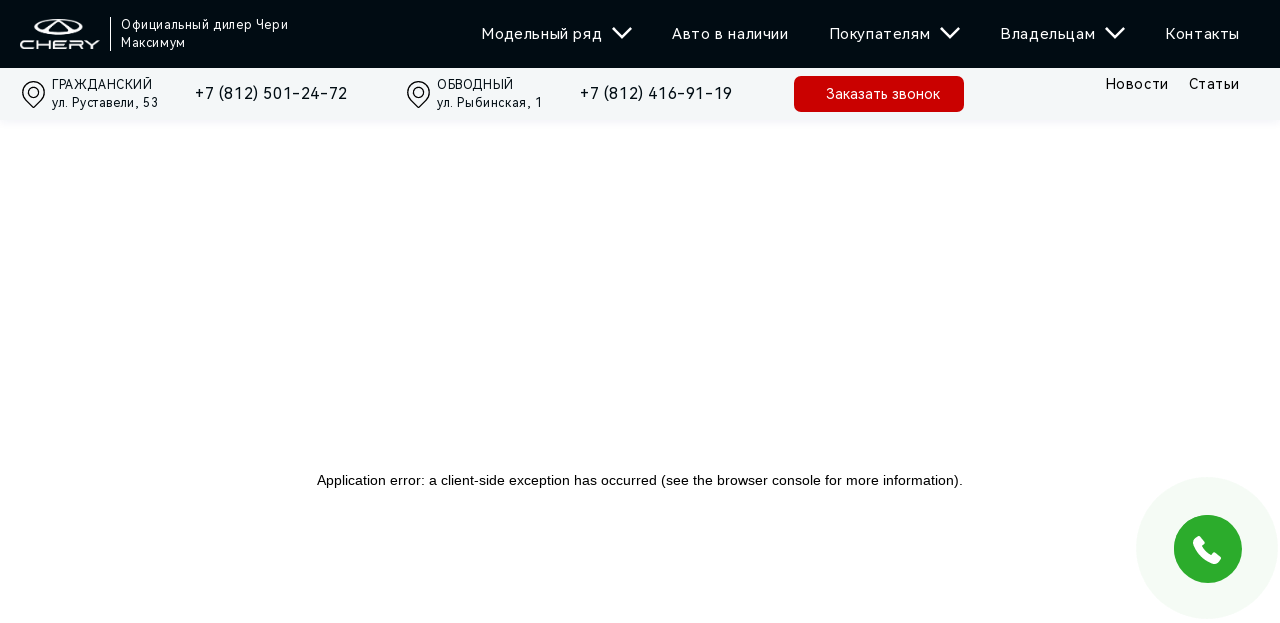

--- FILE ---
content_type: text/html; charset=utf-8
request_url: https://maximum-chery.ru/stock/arrizo-8/0952/
body_size: 7314
content:
<!DOCTYPE html><html lang="ru" data-critters-container><head><meta name="viewport" content="width=device-width"><meta charset="utf-8"><script>
		 		if ('serviceWorker' in navigator) {
		  		window.addEventListener('load', function() {
				navigator.serviceWorker.register('/mindbox-services-worker.js')
				.then(function(registration) {
				console.log('Service Worker registered with scope:', registration.scope);
			  	}).catch(function(error) {
				console.log('Service Worker registration failed:', error);
			  	});
		 		});
				}
	 			</script><link rel="canonical" href="https://maximum-chery.ru/stock/[modelName]/[id]/"><title>Новый undefined купить в СПб, undefined Чери undefined в наличии: undefined год, undefined л., undefined л.с., undefined, VIN undefined</title><meta name="robots" content="index,follow"><meta name="description" content="Новый Chery undefined в наличии у официального дилера в Санкт-Петербурге. У нас вы можете купить undefined undefined undefined года выпуска, с двигателем undefined литра undefined л.с. VIN undefined."><meta property="og:title" content="Новый undefined купить в СПб, undefined Чери undefined в наличии: undefined год, undefined л., undefined л.с., undefined, VIN undefined"><meta property="og:description" content="Новый Chery undefined в наличии у официального дилера в Санкт-Петербурге. У нас вы можете купить undefined undefined undefined года выпуска, с двигателем undefined литра undefined л.с. VIN undefined."><meta name="next-head-count" content="9"><script defer nomodule src="/_next/static/chunks/polyfills-5cd94c89d3acac5f.js"></script><script src="/_next/static/chunks/webpack-7cbd8795a80991cf.js" defer></script><script src="/_next/static/chunks/framework-568b840ecff66744.js" defer></script><script src="/_next/static/chunks/main-9709402923665643.js" defer></script><script src="/_next/static/chunks/pages/_app-e58e8d790f59cd93.js" defer></script><script src="/_next/static/chunks/2962-82768e4244104207.js" defer></script><script src="/_next/static/chunks/7786-696c9d49f0885b6a.js" defer></script><script src="/_next/static/chunks/5276-36d9204c1bdb7c2a.js" defer></script><script src="/_next/static/chunks/719-f1bebf763edc6641.js" defer></script><script src="/_next/static/chunks/7619-a8b553d036a2d3e9.js" defer></script><script src="/_next/static/chunks/5578-e55527f18b244896.js" defer></script><script src="/_next/static/chunks/7557-80dd45b780cf6157.js" defer></script><script src="/_next/static/chunks/408-077dbd47786aa9b9.js" defer></script><script src="/_next/static/chunks/pages/stock/%5BmodelName%5D/%5Bid%5D-bf0b60aa12bfdbaa.js" defer></script><script src="/_next/static/DwsKj49fKXKHl3n9HzdLD/_buildManifest.js" defer></script><script src="/_next/static/DwsKj49fKXKHl3n9HzdLD/_ssgManifest.js" defer></script><script src="/_next/static/DwsKj49fKXKHl3n9HzdLD/_middlewareManifest.js" defer></script><style>html{-webkit-tap-highlight-color:rgba(0,0,0,0);-ms-text-size-adjust:100%;-webkit-text-size-adjust:100%;overflow-x:hidden}body{min-width:32rem;margin:0}*{outline:none!important}a{color:initial;-webkit-text-decoration-skip:objects;background:transparent}a,a:active,a:focus,a:hover{text-decoration:none}:after,:before{-moz-box-sizing:border-box;box-sizing:border-box}header,nav{display:block}ul{margin:0;padding:0;list-style-type:none}img{vertical-align:middle;border:0}svg:not(:root){overflow:hidden}button{margin:0;color:inherit;font:inherit;line-height:inherit}button{overflow:visible}button{text-transform:none}button{cursor:pointer;-webkit-appearance:button}button::-moz-focus-inner{padding:0;border:0}html{font-size:62.5%}body{position:relative;color:#000;font-weight:400;font-size:1.5rem;font-family:HarmonyOS Regular;line-height:1.3;direction:ltr;background:#fff;-webkit-transition:color .5s ease-in-out,background-color .5s ease-in-out;-moz-transition:color .5s ease-in-out,background-color .5s ease-in-out;transition:color .5s ease-in-out,background-color .5s ease-in-out;text-rendering:geometricPrecision;-webkit-font-smoothing:antialiased;-moz-osx-font-smoothing:auto;-osx-font-smoothing:grayscale}a{color:#000;-webkit-transition:all .3s ease;-moz-transition:all .3s ease;transition:all .3s ease;cursor:pointer}a:hover{color:#c4132a}@-webkit-keyframes spin{0%{-webkit-transform:rotate(0deg);transform:rotate(0deg)}to{-webkit-transform:rotate(1turn);transform:rotate(1turn)}}body,html{padding:0;margin:0;overflow-x:hidden;position:relative;--swiper-theme-color:grey}a{color:#c4132a;text-decoration:none}a:hover{color:red}*{-moz-box-sizing:border-box;box-sizing:border-box}.Container_root__hTClc{max-width:100%;width:100%;margin:auto;padding:20px;overflow:visible}.Container_noPaddingTop__rVO4u{padding-top:0}.Container_noPaddingBottom__9CKxL{padding-bottom:0}@media screen and (min-width:1482px){.Container_root__hTClc{max-width:1482px;padding:25px 20px}.Container_noPaddingTop__rVO4u{padding-top:0}.Container_noPaddingBottom__9CKxL{padding-bottom:0}}.Menu_menu__o2AUK{margin-left:44px}@media(max-width:991px){.Menu_menu__o2AUK{display:none}}@media screen and (min-width:901px)and (max-width:1442px){.Menu_menu__o2AUK{margin-left:20px}}.Menu_menu__o2AUK .Menu_menu__list__tIkTU{display:-moz-box;display:flex}.Menu_menu__o2AUK .Menu_menu__link__pJMof{padding:0 20px;height:68px;margin:0;position:relative;font-size:16px;line-height:120%;display:-moz-box;display:flex;-moz-box-align:center;align-items:center;letter-spacing:.04em;cursor:pointer;color:#fff;-webkit-transition:all .3s ease;-moz-transition:all .3s ease;transition:all .3s ease}@media screen and (min-width:901px)and (max-width:1442px){.Menu_menu__o2AUK .Menu_menu__link__pJMof{font-size:15px;height:68px}}.Menu_menu__o2AUK .Menu_menu__link__pJMof:hover{background-color:#fff;color:#000}.Menu_menu__o2AUK .Menu_menu__link__pJMof:hover .Menu_arrowMenuDown__vFOf0 svg{-webkit-transition:all 1s ease-in-out;-moz-transition:all 1s ease-in-out;transition:all 1s ease-in-out;fill:#000}.Menu_submenu___wHkl{overflow:hidden;position:fixed;max-height:0;z-index:-1;top:68px;right:0;bottom:0;left:0;-webkit-transition:all .7s ease-in-out;-moz-transition:all .7s ease-in-out;transition:all .7s ease-in-out}.Menu_submenu___wHkl .Menu_submenu__inner__zpgpX{background:#fff}.Menu_submenu___wHkl .Menu_submenu__content__8pZjP{z-index:1;padding:2.4rem 2rem 4.8rem;max-width:1442px;margin:0 auto}.Menu_submenuModels__QhiFd{display:grid;grid-template-columns:repeat(5,minmax(0,440px));grid-gap:30px 40px;gap:30px 40px}@media screen and (min-width:901px)and (max-width:1442px){.Menu_submenuModels__QhiFd{grid-gap:25px 15px;gap:25px 15px}}.Menu_menuItem__5lren{z-index:5;position:relative;display:-moz-box;display:flex;-moz-box-orient:vertical;-moz-box-direction:normal;flex-direction:column;color:#fff}.Menu_subMenu__WJ8bd{position:fixed;max-height:0;overflow:hidden;display:grid;grid-template-columns:repeat(2,1fr);width:100vw;top:68px;left:0;background-color:#fff;box-shadow:2px 3px 4px rgba(0,0,0,.1);-webkit-transition:all .3s ease-in-out;-moz-transition:all .3s ease-in-out;transition:all .3s ease-in-out}@media screen and (min-width:901px)and (max-width:1442px){.Menu_subMenu__WJ8bd{top:68px}}.Menu_menuItem__5lren:hover .Menu_subMenu__WJ8bd{max-height:500px}.Menu_subLink__1Mnbz{padding:28px 0 28px 40px;display:block;font-size:1.4rem;line-height:1.4;list-style:circle;font-style:normal;font-weight:500;font-size:20px;line-height:120%;display:-moz-box;display:flex;-moz-box-align:center;align-items:center;letter-spacing:.04em;color:#010c13}.Menu_subLink__1Mnbz:first-of-type{border-color:#9aa7ad;border-style:solid;border-width:0 1px 1px 0}.Menu_subLink__1Mnbz:nth-of-type(2){border:solid #9aa7ad;border-width:0 0 1px}.Menu_subLink__1Mnbz:nth-of-type(3){border-color:#9aa7ad;border-style:solid;border-width:0 1px 1px 0}.Menu_subLink__1Mnbz:nth-of-type(4){border:solid #9aa7ad;border-width:0 0 1px}.Menu_subLink__1Mnbz:nth-of-type(5),.Menu_subLink__1Mnbz:nth-of-type(6),.Menu_subLink__1Mnbz:nth-of-type(7){border-color:#9aa7ad;border-style:solid;border-width:0 1px 1px 0}.Menu_subLink__1Mnbz:nth-of-type(8){border:solid #9aa7ad;border-width:0 0 1px}.Menu_subLink__1Mnbz:nth-of-type(9){border-color:#9aa7ad;border-style:solid;border-width:0 1px 1px 0}.Menu_subLink__1Mnbz:nth-of-type(10){border:solid #9aa7ad;border-width:0 0 1px}.Menu_subLink__1Mnbz:nth-of-type(11){border-color:#9aa7ad;border-style:solid;border-width:0 1px 1px 0}.Menu_subLink__1Mnbz:nth-of-type(12){border:solid #9aa7ad;border-width:0 0 1px}@media screen and (min-width:901px)and (max-width:1442px){.Menu_subLink__1Mnbz{padding:28px 0 28px 20px}}.Menu_arrowMenuDown__vFOf0{margin:0 0 0 10px;-webkit-transition:-webkit-transform .5s;transition:-webkit-transform .5s;-moz-transition:transform .5s,-moz-transform .5s;transition:transform .5s;transition:transform .5s,-webkit-transform .5s,-moz-transform .5s}.Menu_arrowMenuDown__vFOf0 svg{fill:#fff}.Menu_menuItem__5lren:hover .Menu_arrowMenuDown__vFOf0{-webkit-transform:rotate(180deg);-moz-transform:rotate(180deg);transform:rotate(180deg)}.Header_header__Hab_F{position:-webkit-sticky;position:sticky;top:0;left:0;z-index:30;width:100%;box-shadow:0 .3rem .8rem rgba(4,36,127,.05);background:#010c13}.Header_header__Hab_F .Header_headerWrap__2tCZO{position:relative;z-index:30;padding:10px 0}@media screen and (min-width:901px){.Header_header__Hab_F .Header_headerWrap__2tCZO{padding:0}}.Header_header__Hab_F .Header_headerLink__qJe7r{padding-right:20px;display:none;font-size:14px;line-height:120%;color:#000;letter-spacing:.04em}@media screen and (min-width:1230px){.Header_header__Hab_F .Header_headerLink__qJe7r{display:-moz-box;display:flex}}@media screen and (min-width:1482px){.Header_header__Hab_F .Header_headerLink__qJe7r{font-size:18px}}.Header_header__Hab_F .Header_headerLinkWrapper__qnS_j{display:-moz-box;display:flex}.Header_header__Hab_F .Header_headerLink__qJe7r:hover{color:#c4132a}.Header_header__Hab_F .Header_headerContent__p8263{position:relative;display:-moz-box;display:flex;-moz-box-align:center;align-items:center;-moz-box-pack:justify;justify-content:space-between}@media screen and (min-width:901px){.Header_header__Hab_F .Header_headerContent__p8263{height:68px}}.Header_logo__WMZ_r{display:-moz-box;display:flex;-moz-box-align:center;align-items:center;max-width:80%}.Header_logo__WMZ_r .Header_logoPicture__D4G2R{position:relative;-moz-box-align:center;align-items:center;max-width:200px}@media screen and (min-width:901px){.Header_logo__WMZ_r .Header_logoPicture__D4G2R{max-width:-webkit-fit-content;max-width:-moz-fit-content;max-width:fit-content}}.Header_logo__WMZ_r .Header_logoPicture__D4G2R .Header_img__H4bi9{width:80px;height:30px}.Header_logo__WMZ_r .Header_logoText__E_8PQ{display:none;-moz-box-align:center;align-items:center;color:#fff;margin-left:10px;padding-left:10px;height:34px;border-left:1px solid #fff;max-width:180px;font-style:normal;font-weight:300;font-size:12px;line-height:150%;letter-spacing:.05em}@media screen and (min-width:815px){.Header_logo__WMZ_r .Header_logoText__E_8PQ{display:-moz-box;display:flex}}@media screen and (min-width:1482px){.Header_logo__WMZ_r .Header_logoText__E_8PQ{margin-left:20px;padding-left:20px;border-left:2px solid #fff;font-size:12px;max-width:200px;height:38px}}.Header_logo__WMZ_r .Header_mobileLogoWrapper__r9GQv{border-left:1px solid #fff;margin-left:10px;padding-left:10px}@media screen and (min-width:815px){.Header_logo__WMZ_r .Header_mobileLogoWrapper__r9GQv{display:none}}.Header_logo__WMZ_r .Header_mobileLogoImg__KKXWK{background-image:url(/img/logo_maximum_mini.svg)}.Header_logo__WMZ_r .Header_mobileLogoImg__KKXWK,.Header_phoneButton__6yl_h{background-repeat:no-repeat;background-position:50%;background-size:contain;width:34px;height:34px}.Header_phoneButton__6yl_h{margin-right:24px;margin-top:7px;margin-bottom:7px;background-image:url(/img/phone.png);cursor:pointer}.Header_burger__2dsyB{display:none;-moz-box-align:center;align-items:center;-moz-box-pack:center;justify-content:center;width:3rem;height:3rem}@media screen and (max-width:991px){.Header_burger__2dsyB{display:-moz-box;display:flex}}.Header_burger__2dsyB .Header_burgerLines__aSEfc{position:relative;display:-moz-box;display:flex;-moz-box-orient:vertical;-moz-box-direction:normal;flex-direction:column;-moz-box-pack:center;justify-content:center;width:2.2rem;height:1.8rem}.Header_burger__2dsyB .Header_burgerLine__IVyRI{width:100%;height:.2rem;background:#fff;border-radius:.8rem;-webkit-transition:all .3s ease-in-out;-moz-transition:all .3s ease-in-out;transition:all .3s ease-in-out}.Header_burger__2dsyB .Header_burgerLine_top__TVAlS{position:absolute;top:0}.Header_burger__2dsyB .Header_burgerLine_bottom__l6aRK{position:absolute;bottom:0}.Header_burger__2dsyB .Header_burgerLine_open_bottom__BJ2Jl,.Header_burger__2dsyB .Header_burgerLine_open_top__NLsrK{position:absolute;opacity:0}.Header_mobileMenu__I8igv{position:fixed;overflow-y:auto;top:68px;z-index:20;display:none;-moz-box-orient:vertical;-moz-box-direction:normal;flex-direction:column;width:100%;height:100vh;padding:0;background:#010c13;-webkit-transform:translateX(100%);-moz-transform:translateX(100%);transform:translateX(100%);-webkit-transition:all .5s ease-in-out;-moz-transition:all .5s ease-in-out;transition:all .5s ease-in-out;-ms-overflow-style:none;scrollbar-width:none}.Header_mobileMenu__I8igv::-webkit-scrollbar{display:none}@media screen and (max-width:991px){.Header_mobileMenu__I8igv{display:-moz-box;display:flex}}.Header_mobileMenu__I8igv .Header_mobileMenuList__d3HiB{display:-moz-box;display:flex;-moz-box-orient:vertical;-moz-box-direction:normal;flex-direction:column;margin-bottom:8rem}.Header_mobileMenu__I8igv .Header_mobileMenuItem__kPkH9{color:#fff;padding:23.5px 20px;display:-moz-box;display:flex;-moz-box-pack:justify;justify-content:space-between;border-bottom:1px solid #f4f7f8}.Header_mobileMenu__I8igv .Header_mobileMenuItem__kPkH9 .Header_icon__MEXPa{-webkit-transition:-webkit-transform .5s;transition:-webkit-transform .5s;-moz-transition:transform .5s,-moz-transform .5s;transition:transform .5s;transition:transform .5s,-webkit-transform .5s,-moz-transform .5s}.Header_mobileMenu__I8igv .Header_submenu__NKVlf{max-height:0;overflow:hidden;-webkit-transition:all .7s ease-in-out;-moz-transition:all .7s ease-in-out;transition:all .7s ease-in-out}.Header_mobileMenu__I8igv .Header_submenu__NKVlf .Header_submenu_item__caCb_{padding:10px 30px;display:block;background:#fff;font-style:normal;font-weight:500;font-size:14px;line-height:140%;display:-moz-box;display:flex;-moz-box-align:center;align-items:center;letter-spacing:.02em;color:#010c13;border-bottom:1px solid #9aa7ad}.Header_subHeader__1HmCH{background:#f4f7f8;padding:8px 0;-moz-box-sizing:border-box;box-sizing:border-box}.Header_subHeader__1HmCH .Header_wrapper__huyo9{margin:0 auto;width:100%;max-width:1482px;display:-moz-box;display:flex;-moz-box-pack:justify;justify-content:space-between}.Header_subHeader__1HmCH .Header_wrapper__huyo9 .Header_contactsWrapper__T5AE5{display:-moz-box;display:flex;-moz-box-orient:vertical;-moz-box-direction:normal;flex-direction:column;width:100%}@media screen and (min-width:815px){.Header_subHeader__1HmCH .Header_wrapper__huyo9 .Header_contactsWrapper__T5AE5{width:-webkit-fit-content;width:-moz-fit-content;width:fit-content}}.Header_subHeader__1HmCH .Header_wrapper__huyo9 .Header_contactsButtons__8O5u4{display:-moz-box;display:flex}@media screen and (min-width:815px){.Header_subHeader__1HmCH .Header_wrapper__huyo9 .Header_contactsButtons__8O5u4{width:-webkit-fit-content;width:-moz-fit-content;width:fit-content}}.Header_subHeader__1HmCH .Header_wrapper__huyo9 .Header_contactsButtons__8O5u4 .Header_icon__MEXPa{margin-left:5px;-webkit-transition:-webkit-transform .5s;transition:-webkit-transform .5s;-moz-transition:transform .5s,-moz-transform .5s;transition:transform .5s;transition:transform .5s,-webkit-transform .5s,-moz-transform .5s}.Header_subHeader__1HmCH .Header_wrapper__huyo9 .Header_contactsMenu__C96fT{display:-moz-box;display:flex;-moz-box-orient:vertical;-moz-box-direction:normal;flex-direction:column;width:100%;-moz-box-sizing:border-box;box-sizing:border-box;padding:0 20px}@media screen and (min-width:815px){.Header_subHeader__1HmCH .Header_wrapper__huyo9 .Header_contactsMenu__C96fT{width:-webkit-fit-content;width:-moz-fit-content;width:fit-content;padding:0;-moz-box-orient:horizontal;-moz-box-direction:normal;flex-direction:row}}.Header_subHeader__1HmCH .Header_wrapper__huyo9 .Header_adressButton__vCZnR{display:-moz-box;display:flex;margin:0 auto;font-size:12px}@media screen and (min-width:815px){.Header_subHeader__1HmCH .Header_wrapper__huyo9 .Header_adressButton__vCZnR{display:none}}.Header_subHeader__1HmCH .Header_wrapper__huyo9 .Header_contactsDescktop__CTLwv{display:none;-moz-box-pack:justify;justify-content:space-between;width:100%;-moz-box-orient:vertical;-moz-box-direction:normal;flex-direction:column}@media screen and (min-width:815px){.Header_subHeader__1HmCH .Header_wrapper__huyo9 .Header_contactsDescktop__CTLwv{display:-moz-box;display:flex;-moz-box-orient:horizontal;-moz-box-direction:normal;flex-direction:row}.Header_subHeader__1HmCH .Header_wrapper__huyo9 .Header_contactsDescktop__CTLwv:nth-of-type(2){margin-left:20px}}@media screen and (min-width:1482px){.Header_subHeader__1HmCH .Header_wrapper__huyo9 .Header_contactsDescktop__CTLwv{max-width:500px}}.Header_subHeader__1HmCH .Header_button__mqn1_{color:#fff;border-radius:7px;width:170px;height:36px;padding:8px 32px;margin-left:24px;background:#ca0100;cursor:pointer}.Header_subHeader__1HmCH .Header_button__mqn1_:hover{background:-webkit-linear-gradient(bottom,rgba(1,12,19,.3),rgba(1,12,19,.3)),#ca0100;background:-moz-linear-gradient(bottom,rgba(1,12,19,.3),rgba(1,12,19,.3)),#ca0100;background:linear-gradient(0deg,rgba(1,12,19,.3),rgba(1,12,19,.3)),#ca0100}.Header_subHeader__1HmCH .Header_button__mqn1_ span{font-size:14px;font-weight:400;line-height:20px;text-align:left;white-space:nowrap}@media screen and (max-width:991px){.Header_subHeader__1HmCH .Header_button__mqn1_{display:none}}@media screen and (min-width:1482px){.Header_subHeader__1HmCH{padding:10px 0;-moz-box-pack:start;justify-content:flex-start}}.Header_subLink___e2C9{font-style:normal;font-weight:400;width:100%;font-size:12px;line-height:150%;margin-top:10px;display:-moz-box;display:flex;-moz-box-align:center;align-items:center;letter-spacing:.05em;color:#010c13}.Header_subLink___e2C9 svg{width:27px;height:27px}@media screen and (min-width:815px){.Header_subLink___e2C9{width:195px;-moz-box-orient:horizontal;-moz-box-direction:normal;flex-direction:row;margin:0}}@media screen and (min-width:1482px){.Header_subLink___e2C9{font-size:12px}}.Header_subLink___e2C9 span{margin-left:5px}.Header_phone__MFV9k{font-size:16px}.Header_subLinkAd__iX_t8{width:170px}.Header_rightSectionMobile__YjKQF{display:-moz-box;display:flex;-moz-box-align:center;align-items:center}@media screen and (min-width:991px){.Header_rightSectionMobile__YjKQF{display:none}}:root{--swiper-theme-color:#007aff}:root{--swiper-navigation-size:44px}</style><link rel="stylesheet" href="/_next/static/css/e3631ea6f137f442.css" data-n-g media="print" onload="this.media='all'"><noscript><link rel="stylesheet" href="/_next/static/css/e3631ea6f137f442.css" data-n-g></noscript><link rel="stylesheet" href="/_next/static/css/66de2d9360402081.css" data-n-p media="print" onload="this.media='all'"><noscript><link rel="stylesheet" href="/_next/static/css/66de2d9360402081.css" data-n-p></noscript><noscript data-n-css></noscript></head><body><div id="__next" data-reactroot><div id="_head"></div><div class="callbackWidget__MdVdm"><button class="buttonWidget__jz3yr"><svg xmlns="http://www.w3.org/2000/svg" width="68" height="68" viewBox="0 0 68 68" fill="none"><circle cx="34" cy="34" r="34" fill="#2CAC2C"/><path d="M36.6817 47.9706C29.4812 44.9117 23.6808 39.2742 20.4158 32.1614V32.158L19.5333 30.2185C18.95 28.9342 18.8413 27.4845 19.2265 26.1276C19.6117 24.7707 20.4658 23.5946 21.6367 22.809L23.9033 21.2879C24.2564 21.0512 24.6852 20.9554 25.1054 21.0193C25.5255 21.0833 25.9065 21.3023 26.1733 21.6333L30.3052 26.7579C30.449 26.9363 30.5553 27.142 30.6177 27.3626C30.68 27.5832 30.6972 27.8141 30.6681 28.0415C30.6391 28.2689 30.5644 28.4881 30.4485 28.6859C30.3327 28.8837 30.1781 29.056 29.9941 29.1925L27.8567 30.7782C29.8658 34.8486 33.1591 38.1433 37.2275 40.1528L38.8123 38.0159C38.9487 37.8317 39.1209 37.677 39.3186 37.5611C39.5163 37.4452 39.7353 37.3705 39.9626 37.3414C40.1898 37.3123 40.4206 37.3295 40.6411 37.3919C40.8616 37.4543 41.0671 37.5606 41.2455 37.7045L46.3671 41.8389C46.6979 42.1058 46.9168 42.487 46.9807 42.9074C47.0446 43.3278 46.9488 43.7569 46.7122 44.1102L45.2023 46.3628C44.4212 47.5278 43.2541 48.3794 41.9068 48.7675C40.5596 49.1557 39.1186 49.0554 37.8379 48.4845L36.6817 47.9706Z" fill="white"/></svg></button></div><header class="Header_header__Hab_F"><div></div><div class="Header_headerWrap__2tCZO"><div class="Container_root__hTClc null Container_noPaddingTop__rVO4u Container_noPaddingBottom__9CKxL null"><div class="Header_headerContent__p8263"><a aria-current="page" class="Header_logo__WMZ_r" href="/"><div class="Header_logoPicture__D4G2R"><div class="Header_img__H4bi9"><span style="box-sizing:border-box;display:block;overflow:hidden;width:initial;height:initial;background:none;opacity:1;border:0;margin:0;padding:0;position:absolute;top:0;left:0;bottom:0;right:0"><img alt="Chery Maximum" src="[data-uri]" decoding="async" data-nimg="fill" style="position:absolute;top:0;left:0;bottom:0;right:0;box-sizing:border-box;padding:0;border:none;margin:auto;display:block;width:0;height:0;min-width:100%;max-width:100%;min-height:100%;max-height:100%"><noscript><img alt="Chery Maximum" sizes="100vw" srcset="/_next/image/?url=%2Fimg%2Flogo.png&amp;w=640&amp;q=75 640w, /_next/image/?url=%2Fimg%2Flogo.png&amp;w=750&amp;q=75 750w, /_next/image/?url=%2Fimg%2Flogo.png&amp;w=828&amp;q=75 828w, /_next/image/?url=%2Fimg%2Flogo.png&amp;w=1080&amp;q=75 1080w, /_next/image/?url=%2Fimg%2Flogo.png&amp;w=1200&amp;q=75 1200w, /_next/image/?url=%2Fimg%2Flogo.png&amp;w=1920&amp;q=75 1920w" src="/_next/image/?url=%2Fimg%2Flogo.png&amp;w=1920&amp;q=75" decoding="async" data-nimg="fill" style="position:absolute;top:0;left:0;bottom:0;right:0;box-sizing:border-box;padding:0;border:none;margin:auto;display:block;width:0;height:0;min-width:100%;max-width:100%;min-height:100%;max-height:100%" loading="lazy"></noscript></span></div></div><span class="Header_logoText__E_8PQ">Официальный дилер Чери Максимум </span><div class="Header_mobileLogoWrapper__r9GQv"><div class="Header_mobileLogoImg__KKXWK"></div></div></a><nav class="Menu_menu__o2AUK"><ul class="Menu_menu__list__tIkTU"><li class="Menu_menuItem__5lren"><span class="Menu_menu__link__pJMof">Модельный ряд<div class="Menu_arrowMenuDown__vFOf0"><svg width="20" height="12" viewBox="0 0 20 12" xmlns="http://www.w3.org/2000/svg"><path d="M10 12L0 1.82332L1.79167 0L10 8.39576L18.2083 0.0424022L20 1.86572L10 12Z"/></svg></div></span></li><li class="Menu_menuItem__5lren"><span class="Menu_menu__link__pJMof">Авто в наличии</span></li><li class="Menu_menuItem__5lren"><span class="Menu_menu__link__pJMof">Покупателям<div class="Menu_arrowMenuDown__vFOf0"><svg width="20" height="12" viewBox="0 0 20 12" xmlns="http://www.w3.org/2000/svg"><path d="M10 12L0 1.82332L1.79167 0L10 8.39576L18.2083 0.0424022L20 1.86572L10 12Z"/></svg></div></span><div class="Menu_subMenu__WJ8bd"><span class="Menu_subLink__1Mnbz">• <!-- -->Бренд CHERY</span><span class="Menu_subLink__1Mnbz">• <!-- -->О компании Максимум</span><span class="Menu_subLink__1Mnbz">• <!-- -->Гарантии</span><span class="Menu_subLink__1Mnbz">• <!-- -->Кредит</span><span class="Menu_subLink__1Mnbz">• <!-- -->Страхование</span><span class="Menu_subLink__1Mnbz">• <!-- -->Trade-in</span><span class="Menu_subLink__1Mnbz">• <!-- -->Тест-Драйв</span><span class="Menu_subLink__1Mnbz">• <!-- -->Выездной тест-драйв</span><span class="Menu_subLink__1Mnbz">• <!-- -->Выкуп</span><span class="Menu_subLink__1Mnbz">• <!-- -->Прайс-листы</span><span class="Menu_subLink__1Mnbz">• <!-- -->Корпоративным клиентам</span><span class="Menu_subLink__1Mnbz">• <!-- -->Акции</span></div></li><li class="Menu_menuItem__5lren"><span class="Menu_menu__link__pJMof">Владельцам<div class="Menu_arrowMenuDown__vFOf0"><svg width="20" height="12" viewBox="0 0 20 12" xmlns="http://www.w3.org/2000/svg"><path d="M10 12L0 1.82332L1.79167 0L10 8.39576L18.2083 0.0424022L20 1.86572L10 12Z"/></svg></div></span><div class="Menu_subMenu__WJ8bd"><span class="Menu_subLink__1Mnbz">• <!-- -->Руководства по эксплуатации</span><span class="Menu_subLink__1Mnbz">• <!-- -->Регламент ТО</span><span class="Menu_subLink__1Mnbz">• <!-- -->Сервис</span></div></li><li class="Menu_menuItem__5lren"><span class="Menu_menu__link__pJMof">Контакты</span></li></ul><div class="Menu_submenu___wHkl "><div class="Menu_submenu__inner__zpgpX"><div class="Menu_submenu__content__8pZjP"><div class="Menu_submenuModels__QhiFd"></div></div></div></div></nav><div class="Header_rightSectionMobile__YjKQF"><a class="Header_phoneButton__6yl_h" title="Контакты" href="tel:+78125012472" aria-label="Позвонить"></a><div class="Header_burger__2dsyB null"><div class="Header_burgerLines__aSEfc"><div class="Header_burgerLine__IVyRI Header_burgerLine_top__TVAlS"></div><div class="Header_burgerLine__IVyRI Header_burgerLine_middle__8YqGV"></div><div class="Header_burgerLine__IVyRI Header_burgerLine_bottom__l6aRK"></div><div class="Header_burgerLine__IVyRI Header_burgerLine_open__FNyi4 Header_burgerLine_open_top__NLsrK"></div><div class="Header_burgerLine__IVyRI Header_burgerLine_open__FNyi4 Header_burgerLine_open_bottom__BJ2Jl"></div></div><div class="burger-close"></div></div></div></div></div></div><div class="Header_mobileMenu__I8igv null"><div class="Header_mobileMenuList__d3HiB"><div><div class="Header_mobileMenuItem__kPkH9"><div>Модельный ряд</div><div class="Header_icon__MEXPa"><svg width="20" height="12" viewBox="0 0 20 12" fill="none" xmlns="http://www.w3.org/2000/svg"><path d="M10 12L0 1.82332L1.79167 0L10 8.39576L18.2083 0.0424022L20 1.86572L10 12Z" fill="white"/></svg></div></div><div class="Header_submenu__NKVlf" style="max-height:160px"></div></div><div><a class="Header_mobileMenuItem__kPkH9" href="/stock/"><span>Авто в наличии</span></a></div><div><div class="Header_mobileMenuItem__kPkH9"><div>Покупателям</div><div class="Header_icon__MEXPa"><svg width="20" height="12" viewBox="0 0 20 12" fill="none" xmlns="http://www.w3.org/2000/svg"><path d="M10 12L0 1.82332L1.79167 0L10 8.39576L18.2083 0.0424022L20 1.86572L10 12Z" fill="white"/></svg></div></div><div class="Header_submenu__NKVlf"><a class="Header_submenu_item__caCb_" href="/chery/"><div>Бренд CHERY</div></a><a class="Header_submenu_item__caCb_" href="/diler-chery-maximum/"><div>О компании Максимум</div></a><a class="Header_submenu_item__caCb_" href="/warranty/"><div>Гарантии</div></a><a class="Header_submenu_item__caCb_" href="/credit/"><div>Кредит</div></a><a class="Header_submenu_item__caCb_" href="/insurance/"><div>Страхование</div></a><a class="Header_submenu_item__caCb_" href="/trade-in/"><div>Trade-in</div></a><a class="Header_submenu_item__caCb_" href="/test-drive/"><div>Тест-Драйв</div></a><a class="Header_submenu_item__caCb_" href="/test-drive-outdoor/"><div>Выездной тест-драйв</div></a><a class="Header_submenu_item__caCb_" href="/redeem/"><div>Выкуп</div></a><a class="Header_submenu_item__caCb_" href="/price/"><div>Прайс-листы</div></a><a class="Header_submenu_item__caCb_" href="/corporate-sales/"><div>Корпоративным клиентам</div></a><a class="Header_submenu_item__caCb_" href="/promotions/"><div>Акции</div></a></div></div><div><div class="Header_mobileMenuItem__kPkH9"><div>Владельцам</div><div class="Header_icon__MEXPa"><svg width="20" height="12" viewBox="0 0 20 12" fill="none" xmlns="http://www.w3.org/2000/svg"><path d="M10 12L0 1.82332L1.79167 0L10 8.39576L18.2083 0.0424022L20 1.86572L10 12Z" fill="white"/></svg></div></div><div class="Header_submenu__NKVlf"><a class="Header_submenu_item__caCb_" href="/manuals/"><div>Руководства по эксплуатации</div></a><a class="Header_submenu_item__caCb_" href="/reglament-chery-to/"><div>Регламент ТО</div></a><a class="Header_submenu_item__caCb_" href="/service/"><div>Сервис</div></a></div></div><div><a class="Header_mobileMenuItem__kPkH9" href="/contacts/"><span>Контакты</span></a></div><div><a class="Header_mobileMenuItem__kPkH9" href="/news/"><span>Новости</span></a></div><div><a class="Header_mobileMenuItem__kPkH9" href="/articles/"><span>Статьи</span></a></div></div></div><div class="Header_subHeader__1HmCH"><div class="Container_root__hTClc null Container_noPaddingTop__rVO4u Container_noPaddingBottom__9CKxL null"><div class="Header_wrapper__huyo9"><div class="Header_contactsWrapper__T5AE5"><div class="Header_contactsButtons__8O5u4"><div class="Header_adressButton__vCZnR"><span>ул. Руставели, 53</span> <div class="Header_icon__MEXPa"><svg width="10" height="12" viewBox="0 0 20 12" fill="none" xmlns="http://www.w3.org/2000/svg"><path d="M10 12L0 1.82332L1.79167 0L10 8.39576L18.2083 0.0424022L20 1.86572L10 12Z" fill="black"/></svg></div></div><div class="Header_adressButton__vCZnR"><span>ул. Рыбинская, 1</span> <div class="Header_icon__MEXPa"><svg width="10" height="12" viewBox="0 0 20 12" fill="none" xmlns="http://www.w3.org/2000/svg"><path d="M10 12L0 1.82332L1.79167 0L10 8.39576L18.2083 0.0424022L20 1.86572L10 12Z" fill="black"/></svg></div></div></div><div class="Header_contactsMenu__C96fT"></div><div class="Header_contactsMenu__C96fT"><div class="Header_contactsDescktop__CTLwv"><a class="Header_subLink___e2C9 Header_subLinkAd__iX_t8" href="/contacts/"><svg data-name="Livello 1" id="Livello_1" viewBox="0 0 128 128" xmlns="http://www.w3.org/2000/svg"><title/><path d="M64,128a6.9,6.9,0,0,1-4.89-2L26.23,93.12A55.05,55.05,0,0,1,10,53.69,53.29,53.29,0,0,1,25.87,15.58a54.56,54.56,0,0,1,76.26,0h0A53.29,53.29,0,0,1,118,53.69a55.05,55.05,0,0,1-16.23,39.43L68.89,125.94A6.9,6.9,0,0,1,64,128ZM64,6A48.19,48.19,0,0,0,30.08,19.85,47.34,47.34,0,0,0,16,53.7,49.1,49.1,0,0,0,30.47,88.87l32.87,32.82a.91.91,0,0,0,1.31,0L97.53,88.87A49.1,49.1,0,0,0,112,53.7,47.34,47.34,0,0,0,97.92,19.85h0A48.19,48.19,0,0,0,64,6Z"/><path d="M64,81.41a27.25,27.25,0,1,1,19.3-8A27.23,27.23,0,0,1,64,81.41Zm0-48.49a21.26,21.26,0,1,0,15.06,6.22h0A21.25,21.25,0,0,0,64,32.92Z"/></svg> <span>ГРАЖДАНСКИЙ<br>ул. Руставели, 53</span></a><a href="tel:+78125012472" class="Header_subLink___e2C9"><span class="Header_phone__MFV9k">+7 (812) 501-24-72</span></a></div><div class="Header_contactsDescktop__CTLwv"><a class="Header_subLink___e2C9 Header_subLinkAd__iX_t8" href="/contacts/"><svg data-name="Livello 1" id="Livello_1" viewBox="0 0 128 128" xmlns="http://www.w3.org/2000/svg"><title/><path d="M64,128a6.9,6.9,0,0,1-4.89-2L26.23,93.12A55.05,55.05,0,0,1,10,53.69,53.29,53.29,0,0,1,25.87,15.58a54.56,54.56,0,0,1,76.26,0h0A53.29,53.29,0,0,1,118,53.69a55.05,55.05,0,0,1-16.23,39.43L68.89,125.94A6.9,6.9,0,0,1,64,128ZM64,6A48.19,48.19,0,0,0,30.08,19.85,47.34,47.34,0,0,0,16,53.7,49.1,49.1,0,0,0,30.47,88.87l32.87,32.82a.91.91,0,0,0,1.31,0L97.53,88.87A49.1,49.1,0,0,0,112,53.7,47.34,47.34,0,0,0,97.92,19.85h0A48.19,48.19,0,0,0,64,6Z"/><path d="M64,81.41a27.25,27.25,0,1,1,19.3-8A27.23,27.23,0,0,1,64,81.41Zm0-48.49a21.26,21.26,0,1,0,15.06,6.22h0A21.25,21.25,0,0,0,64,32.92Z"/></svg> <span>ОБВОДНЫЙ<br>ул. Рыбинская, 1</span></a><a href="tel:+78124169119" class="Header_subLink___e2C9"><span class="Header_phone__MFV9k">+7 (812) 416-91-19</span></a></div><div class="Header_button__mqn1_ undefined"><span>Заказать звонок</span></div></div></div><div class="Header_headerLinkWrapper__qnS_j"><a class="Header_headerLink__qJe7r" href="/news/">Новости</a><a class="Header_headerLink__qJe7r" href="/articles/">Статьи</a></div></div></div></div></header></div><script id="__NEXT_DATA__" type="application/json">{"props":{"pageProps":{},"__N_SSG":true},"page":"/stock/[modelName]/[id]","query":{},"buildId":"DwsKj49fKXKHl3n9HzdLD","isFallback":true,"gsp":true,"locale":"ru","locales":["ru"],"defaultLocale":"ru","scriptLoader":[]}</script></body></html>

--- FILE ---
content_type: text/css; charset=UTF-8
request_url: https://maximum-chery.ru/_next/static/css/e3631ea6f137f442.css
body_size: 8035
content:
html{-webkit-tap-highlight-color:rgba(0,0,0,0);-ms-text-size-adjust:100%;-webkit-text-size-adjust:100%;overflow-x:hidden}body{min-width:32rem;margin:0}*,:active,:focus,:hover{outline:none!important}a{color:initial;-webkit-text-decoration-skip:objects;background:transparent}a,a:active,a:focus,a:hover{text-decoration:none}:after,:before{-moz-box-sizing:border-box;box-sizing:border-box}article,aside,details,figcaption,figure,footer,header,hgroup,main,menu,nav,section,summary{display:block}audio,canvas,progress,video{display:inline-block;vertical-align:baseline}audio:not([controls]){display:none;height:0}[hidden],template{display:none!important}b,strong{font-weight:500}ol,ul{margin:0;padding:0;list-style-type:none}mark{color:#fff}small{font-size:80%}sub{bottom:-.25em}sub,sup{position:relative;font-size:75%;line-height:0;vertical-align:baseline}sup{top:-.5em}img{vertical-align:middle;border:0}svg:not(:root){overflow:hidden}figure{margin:1em 4rem}hr{-moz-box-sizing:content-box;box-sizing:content-box;height:0;margin-top:2rem;margin-bottom:2rem;border:0;border-top:.1rem solid #eee}textarea{resize:none}pre,textarea{overflow:auto}code,kbd,pre,samp{font-size:1em;font-family:monospace,monospace}button,input,optgroup,select,textarea{margin:0;color:inherit;font:inherit;line-height:inherit}optgroup{font-weight:500}button{overflow:visible}button,select{text-transform:none}button,html input[type=button],input[type=reset],input[type=submit]{cursor:pointer;-webkit-appearance:button}[role=button]{cursor:pointer}button[disabled],html input[disabled]{cursor:default}button::-moz-focus-inner{padding:0;border:0}input{line-height:normal;background-color:transparent;border-radius:0;box-shadow:none}input::-moz-focus-inner{padding:0;border:0}input[type=checkbox],input[type=radio]{-moz-box-sizing:border-box;box-sizing:border-box;padding:0}input[type=number]::-webkit-inner-spin-button,input[type=number]::-webkit-outer-spin-button{height:auto}input[type=search]{-moz-box-sizing:content-box;box-sizing:content-box}input::-webkit-search-cancel-button,input::-webkit-search-decoration{webkit-appearance:none}fieldset{margin:0 .2rem;padding:.35em .625em .75em;border:.1rem solid silver}legend{padding:0;border:0}table{border-collapse:collapse;border-spacing:0}td,th{padding:0}input::-webkit-input-placeholder{color:#535358}input:-moz-placeholder,input::-moz-placeholder{color:#535358}input:-ms-input-placeholder{color:#535358}input:focus::-webkit-input-placeholder{opacity:0}input:focus:-moz-placeholder,input:focus::-moz-placeholder{opacity:0}input:focus:-ms-input-placeholder{opacity:0}input[type=number]{-moz-appearance:textfield}input[type=number]::-webkit-inner-spin-button,input[type=number]::-webkit-outer-spin-button{margin:0;-webkit-appearance:none}@font-face{font-weight:400;font-family:Rouble Sans;font-style:normal;font-display:swap;src:url(/_next/static/media/RoubleSans.6a8dc110.eot) format("eot"),url(/_next/static/media/RoubleSans.c81d3a35.woff) format("woff"),url(/_next/static/media/RoubleSans.318ed5f1.ttf) format("truetype")}@font-face{font-weight:500;font-family:HarmonyOS Black;font-style:normal;font-display:swap;src:url(/_next/static/media/HarmonyOS_Sans_SC_Black.73a3e581.woff);src:url(/_next/static/media/HarmonyOS_Sans_SC_Black.73a3e581.woff) format("woff"),url(/_next/static/media/HarmonyOS_Sans_SC_Black.af296fb8.ttf) format("truetype")}@font-face{font-weight:500;font-family:HarmonyOS Bold;font-style:normal;font-display:swap;src:url(/_next/static/media/HarmonyOS_Sans_SC_Bold.6f3f2217.woff);src:url(/_next/static/media/HarmonyOS_Sans_SC_Bold.6f3f2217.woff) format("woff"),url(/_next/static/media/HarmonyOS_Sans_SC_Bold.6ab33cf6.ttf) format("truetype")}@font-face{font-weight:500;font-family:HarmonyOS Medium;font-style:normal;font-display:swap;src:url(/_next/static/media/HarmonyOS_Sans_SC_Medium.0848f671.woff);src:url(/_next/static/media/HarmonyOS_Sans_SC_Medium.0848f671.woff) format("woff"),url(/_next/static/media/HarmonyOS_Sans_SC_Medium.847b9e02.ttf) format("truetype")}@font-face{font-weight:500;font-family:HarmonyOS Regular;font-style:normal;font-display:swap;src:url(/_next/static/media/HarmonyOS_Sans_SC_Regular.9ba03a86.woff);src:url(/_next/static/media/HarmonyOS_Sans_SC_Regular.9ba03a86.woff) format("woff"),url(/_next/static/media/HarmonyOS_Sans_SC_Regular.25c85af2.ttf) format("truetype")}@font-face{font-display:swap;font-family:Iconfont;src:url(/_next/static/media/Iconfont.61e1c7d1.woff) format("woff"),url(/_next/static/media/Iconfont.26a62c85.woff2) format("woff2")}.rouble{font-family:Rouble Sans}html{font-size:62.5%}html.open{overflow:hidden}body{position:relative;color:#000;font-weight:400;font-size:1.5rem;font-family:HarmonyOS Regular;line-height:1.3;direction:ltr;background:#fff;-webkit-transition:color .5s ease-in-out,background-color .5s ease-in-out;-moz-transition:color .5s ease-in-out,background-color .5s ease-in-out;transition:color .5s ease-in-out,background-color .5s ease-in-out;text-rendering:geometricPrecision;-webkit-font-smoothing:antialiased;-moz-osx-font-smoothing:auto;-osx-font-smoothing:grayscale}body.open{overflow:hidden}a{color:#000;-webkit-transition:all .3s ease;-moz-transition:all .3s ease;transition:all .3s ease;cursor:pointer}a:hover{color:#c4132a}b,h1,h2,h3,h4,h5,h6,strong{font-weight:500}h1 b,h1 strong,h2 b,h2 strong,h3 b,h3 strong,h4 b,h4 strong,h5 b,h5 strong,h6 b,h6 strong{color:#000}.cntr,.pagination{width:100%;max-width:82.5em;margin-right:auto;margin-left:auto;padding-right:2rem;padding-left:2rem}.body-hidden{max-height:100vh;overflow:hidden}.section{padding:7rem 0}@media only screen and (max-width:47.9375em){.section{padding:3rem 0}}.hidden{display:none}.wrapper{height:100%;display:-moz-box;display:flex;-moz-box-orient:vertical;-moz-box-direction:normal;flex-direction:column}.content{-moz-box-flex:1;flex:1 0 auto;min-height:-moz-calc(100vh - 450px);min-height:calc(100vh - 450px)}.btn{position:relative;display:inline-block;max-width:100%;width:-webkit-fit-content;width:-moz-fit-content;width:fit-content;padding:1.5rem 3.5rem;overflow:hidden;color:#fff;font-size:1.9rem;white-space:nowrap;text-align:center;background-color:#000;cursor:pointer;-webkit-user-select:none;-moz-user-select:none;-ms-user-select:none;user-select:none;-webkit-appearance:none;-moz-appearance:none;appearance:none;border:none;text-transform:uppercase;-webkit-transition:all .3s ease-in-out;-moz-transition:all .3s ease-in-out;transition:all .3s ease-in-out}@media only screen and (max-width:111.1875em){.btn{font-size:1.6rem}}@media only screen and (max-width:47.9375em){.btn{font-size:1.4rem}}@media only screen and (max-width:61.875em){.btn:active:hover{background-color:#fff;color:#000}}@media only screen and (min-width:61.9375em){.btn:hover:hover{background-color:#fff;color:#000}}.btn svg{fill:#000}.btn.success{height:auto;padding:1.5rem 3.5rem;border-radius:1.5rem;background-color:green;box-shadow:none}.btn .btn_white{background-color:#fff;color:#000;font-weight:500;font-size:1.4rem;line-height:100%;max-width:19rem}@media only screen and (max-width:47.9375em){.btn .btn_white{max-width:none}.btn .btn_cta{background-color:#fff;color:#000;font-weight:500;font-size:1.4rem;line-height:100%}}.h1,h1{font-size:5.6rem;line-height:120%}@media only screen and (max-width:47.9375em){.h1,h1{font-size:4.2rem}}.h3,h3{font-size:2.4rem;line-height:100%;font-weight:500}h1,h2,h3,h4,h5,h6{margin:0;color:#000;font-weight:500}p{font-size:1.8rem;line-height:120%;margin:0 0 .57em}@media only screen and (max-width:47.9375em){p{font-size:1.6rem;line-height:2rem}}.text-center{text-align:center}.text-right{text-align:right}.form-input{position:relative;display:-moz-box;display:flex;width:100%;height:auto;font-size:1.6rem;line-height:120%;margin-bottom:2rem}.form-input:last-of-type{margin-bottom:0}.form-input .form-input-placeholder{padding-top:1.6rem;color:#000}.form-input-placeholder{position:absolute;left:1.4rem;font-size:1.6rem;line-height:120%;padding-top:1rem;color:#000;opacity:.8}.form-input-placeholder.hidden{display:none}.form-input-error{position:absolute;bottom:-2rem;padding-top:.5rem;color:#000;font-size:1.2rem;line-height:1.6rem}.form-row{display:-moz-box;display:flex}.form-row .form-input{width:49%;max-width:48rem}.form-row .form-input:not(:last-of-type){margin-right:1rem}@media only screen and (max-width:47.9375em){.form-row .form-input{width:100%;margin-bottom:1.5rem}.form-row .form-input:not(:last-of-type){margin-right:0;margin-bottom:1.5rem}.form-row{-moz-box-orient:vertical;-moz-box-direction:normal;flex-direction:column}}.form-bottom{display:-moz-box;display:flex}@media only screen and (max-width:47.9375em){.form-bottom{-moz-box-orient:vertical;-moz-box-direction:normal;flex-direction:column}}.form-legal{font-size:1.6rem;line-height:120%;margin-left:3rem}@media only screen and (max-width:47.9375em){.form-legal{margin-top:1rem;margin-left:0}}.form-legal a{opacity:.5;border-bottom:.1rem solid rgba(0,0,0,.5)}input{position:relative;z-index:1;width:100%;height:5rem;padding-left:1.4rem;border:.12rem solid #d6d6d6;border-radius:.4rem;-webkit-appearance:none;-moz-appearance:none;appearance:none}input.invalid{border:.12rem solid red}.policy{display:block;color:#000;font-size:1.4rem;line-height:2rem;padding:2rem 0}.policy a{text-decoration:underline}.policy a,.policy a:visited{color:#000;opacity:.5}.checkbox{position:relative;display:-moz-box;display:flex;margin-bottom:2rem;padding-left:3.5rem;cursor:pointer;-webkit-user-select:none;-moz-user-select:none;-ms-user-select:none;user-select:none}@media only screen and (max-width:35.875em){.checkbox{margin-bottom:3rem}}.checkbox-wrap{position:relative;display:-moz-box;display:flex;padding:0 0 2rem}.checkbox input{position:absolute;width:0;height:0;cursor:pointer;opacity:0}.checkmark{position:absolute;top:0;left:0;width:1.8rem;height:1.8rem;border:.1rem solid #dee2ed;border-radius:.2rem}.checkmark.invalid{border:.1rem solid red}.checkmark:after{position:absolute;display:none;content:""}.checkbox input:checked~.checkmark:after{display:block}.checkbox .checkmark:after{width:100%;height:100%;background:url(/public/img/icons/check.svg?inline) 50% no-repeat}.form-multiselect.multiselect{height:5rem;margin-bottom:2rem}.form-multiselect.multiselect.multiselect--active .form-multiselect-icon svg{-webkit-transform:rotate(180deg);-moz-transform:rotate(180deg);transform:rotate(180deg)}.form-multiselect .multiselect__input{height:5rem;margin-bottom:0;padding-left:1.5rem;background-color:transparent}.form-multiselect .multiselect__placeholder{padding-left:1.5rem;margin-bottom:0}.form-multiselect .multiselect__tags{display:-moz-box;display:flex;-moz-box-align:center;align-items:center;height:100%;padding:0;background-color:transparent;border:.12rem solid #d6d6d6;border-radius:.4rem}.form-multiselect.invalid .multiselect__tags{border:.12rem solid red}.form-multiselect .multiselect__single{margin-bottom:0;color:#000;font-size:1.5rem;line-height:2.1rem;background:#fff;padding-left:1.5rem;background-color:transparent}.form-multiselect .multiselect__select{display:none}.form-multiselect .multiselect__option{color:#000;font-size:1.5rem;line-height:2.1rem;background:#fff}.form-multiselect .multiselect__option--highlight,.form-multiselect .multiselect__option--selected,.form-multiselect .multiselect__option--selected.multiselect__option--highlight{color:#000;background:#fff}.form-multiselect .multiselect__content-wrapper{width:100%;background-color:transparent}.form-multiselect .multiselect__content{background-color:transparent}.form-multiselect .multiselect__element{background-color:#fff}.form-multiselect-icon{position:absolute;right:2rem;z-index:15;display:-moz-box;display:flex;-moz-box-align:center;align-items:center;width:1rem;height:100%}.form-multiselect-icon svg{width:100%;-webkit-transition:all .2s ease-in-out;-moz-transition:all .2s ease-in-out;transition:all .2s ease-in-out}.form-row .form-multiselect{width:49%;max-width:48rem}@media only screen and (max-width:47.9375em){.form-row .form-multiselect{width:100%}}.tabs{display:-moz-box;display:flex;margin-bottom:2rem;border-bottom:.1rem solid #d6d6d6}.tabs-item{display:block;font-size:2rem;line-height:120%;font-weight:500;opacity:.3;-webkit-transition:all .3s ease-in-out;-moz-transition:all .3s ease-in-out;transition:all .3s ease-in-out;cursor:pointer;border-bottom:.4rem solid transparent;text-transform:uppercase}.tabs-item:not(:last-of-type){margin-right:2rem}.tabs-item.active{opacity:1;border-bottom:.4rem solid #000}.tabs-item:hover{opacity:1}.pagination{-moz-box-pack:end;justify-content:flex-end;margin-bottom:6rem}.pagination,.pagination-list{display:-moz-box;display:flex}.pagination-item{font-weight:500;font-size:1.4rem;line-height:100%;padding:1.5rem 1.8rem;border:1px solid #d6d6d6;border-left:none;cursor:pointer}.pagination-item.active{border:1px solid #000}.pagination-item:first-of-type{border:1px solid #d6d6d6}.pagination-item:first-of-type.active{border:1px solid #000}.popup{padding:4.2rem}@media only screen and (max-width:35.875em){.popup{padding:3.2rem 2.5rem}}.popup h2{margin-top:0;margin-bottom:2rem;font-size:2.4rem;line-height:1;font-weight:500}@media only screen and (max-width:35.875em){.popup h2{margin-bottom:1.5rem}}.popup p{margin-bottom:2.4rem}@media only screen and (max-width:35.875em){.popup p{margin-bottom:1.5rem}}.popup-more{position:relative;z-index:1}@media only screen and (max-width:47.9375em){.popup-more.desktop{display:none}}.popup-more.mobile{display:none}@media only screen and (max-width:47.9375em){.popup-more.mobile{display:block}}.popup-more-link{display:inline-block;margin:1rem 0;color:#6c7b85;border-bottom:.1rem dashed rgba(108,123,133,.5)}.popup-bg{position:absolute;top:0;left:0;width:100%;height:100%;background:#fff;border-radius:.5rem}.popup textarea{width:100%;padding-top:1.8rem;padding-right:1.8rem}.popup-close{position:absolute;top:2rem;right:2rem;cursor:pointer}.popup .button{width:100%;border-radius:0}.popup-buttons{display:-moz-box;display:flex;-moz-box-pack:justify;justify-content:space-between;margin-top:4rem}@media only screen and (max-width:35.875em){.popup-buttons{-moz-box-orient:vertical;-moz-box-direction:normal;flex-direction:column}}.popup-buttons .button{width:48%}@media only screen and (max-width:35.875em){.popup-buttons .button{width:100%;margin-bottom:2rem}.popup-buttons .button:last-of-type{margin-bottom:0}}.popup .btn{width:100%}.success{display:-moz-box;display:flex;-moz-box-orient:vertical;-moz-box-direction:normal;flex-direction:column;-moz-box-align:center;align-items:center;-moz-box-pack:center;justify-content:center;height:40rem;padding:10% 3%;border-radius:1.5rem;box-shadow:-1rem 1rem 0 rgba(0,0,0,.05)}@media only screen and (max-width:35.875em){.success{padding:20% 2rem}}.success-icon{margin-bottom:4.5rem}.success-heading{margin-bottom:2rem;color:#333;font-size:4.2rem;line-height:5rem;text-align:center}@media only screen and (max-width:35.875em){.success-heading{font-size:2.8rem;line-height:3.6rem}}.success-lead{color:#000;font-size:2rem;line-height:3.2rem;text-align:center}@media only screen and (max-width:35.875em){.success-lead{font-size:1.6rem;line-height:2.4rem}}.success-lead span{opacity:.5}.success-lead br{display:none}@media only screen and (max-width:35.875em){.success-lead br{display:block}}.success-bubles{position:absolute;top:10%;left:20%}.success-bubles-img{width:100%}.success-close{position:absolute;top:1.5rem;right:1.5rem}.wrap-contacts{height:600px;position:relative;-moz-box-flex:1;flex:1 0 auto}.wrap-contacts .modal-body{margin:0}.wrap-contacts .wrap{position:absolute;top:0;left:0;right:0;margin:0 auto}.wrap-contacts .modal-wrapper{text-align:center}.wrap-contacts .modal-wrapper .modal-container{display:inline-block;width:275px;padding:25px}.wrap-contacts .bl-contacts{position:absolute;top:45px;right:30px;width:300px;padding:35px;background-color:#fff;box-shadow:inset 0 0 0 1px rgba(0,0,0,.15),0 5px 15px -7px rgba(0,0,0,.5)}.wrap-contacts .bl-contacts__title{display:block;font-size:17px;font-weight:700;color:#000;margin-bottom:1.1rem}.wrap-contacts .bl-contacts__text span.mode{font-size:13px;font-weight:400}.wrap-contacts .bl-contacts__text p{display:block;font-size:13px;color:#000;line-height:24px;margin-top:9px;margin-bottom:9px}.wrap-contacts .bl-contacts__text p span{display:block;font-size:17px;font-weight:700;color:#000}.wrap-contacts .bl-contacts__text .address span,.wrap-contacts .bl-contacts__text p.address{display:inline;font-size:14px;color:#000;font-weight:400;line-height:2rem}.wrap-contacts .bl-contacts__text>span{margin-top:-5px;display:block;font-size:13px;color:#000}.wrap-contacts .bl-contacts__button{margin-top:18px}.wrap-contacts .bl-contacts__button>a{width:100%}.wrap-contacts__callback{position:relative}.wrap-contacts__callback .bl-call{margin-top:0;margin-right:0;width:275px}.wrap-contacts__callback .bl-call .form-success{border:none}.wrap-contacts__callback .bl-call>div{height:auto}.wrap-contacts__callback h2{font-size:17px;font-weight:700;text-transform:uppercase;line-height:26px;color:#000;margin-bottom:12px}.wrap-contacts__callback .button-close-popup{top:-10px;right:-10px;width:10px;height:10px}.wrap-contacts label.iagree{position:relative;margin-top:13px;display:block;margin-bottom:13px;text-align:left}.wrap-contacts .checkbox{display:none}.wrap-contacts .checkbox.input.is-danger+span{border:2px solid #f64848}.wrap-contacts .checkbox-custom{width:16px;height:16px;border:2px solid #a7b3c6;display:block;position:absolute!important;left:0;top:0;-webkit-transition:border .3s ease;-moz-transition:border .3s ease;transition:border .3s ease}.wrap-contacts .checkbox-custom:hover{border:2px solid #000}.wrap-contacts .label{padding-left:30px}.wrap-contacts .checkbox-custom,.wrap-contacts .label{display:inline-block;vertical-align:top;line-height:1.3;font-size:12px;border-radius:2px;color:#000;position:relative}.wrap-contacts .checkbox-custom:hover,.wrap-contacts .label:hover{cursor:pointer}.wrap-contacts .checkbox-custom a,.wrap-contacts .checkbox-custom b,.wrap-contacts .label a,.wrap-contacts .label b{color:#000}.wrap-contacts .checkbox-custom a:hover,.wrap-contacts .label a:hover{text-decoration:underline}.wrap-contacts .checkbox:checked+.checkbox-custom{border:2px solid #000;border-radius:2px}.wrap-contacts .checkbox:checked+.checkbox-custom:before{content:"";display:block;position:absolute;top:3px;right:3px;bottom:2px;color:#000;border-color:#000;height:5px;width:8px;border-left:2px solid;border-bottom:2px solid;-webkit-transform:rotate(-45deg);-moz-transform:rotate(-45deg);transform:rotate(-45deg)}.wrap-contacts label:hover:hover .checkbox-custom{border:2px solid #000}.wrap-contacts #map{width:100%;height:100%;background:-webkit-linear-gradient(45deg,#878787,#cdcdcd 86%);background:-moz-linear-gradient(45deg,#878787 0,#cdcdcd 86%);background:linear-gradient(45deg,#878787,#cdcdcd 86%)}.wrap-contacts #map .ballon{width:375px;height:60px;position:relative}.wrap-contacts #map .ballon img{margin-left:14px;margin-top:5px}.wrap-contacts #map .ballon p{display:block;position:absolute;left:94px;top:34px;font-size:14px;color:#000}.unsubscribe-header{display:-moz-box;display:flex;-moz-box-align:end;align-items:flex-end;margin:2rem 0}@media only screen and (max-width:47.9375em){.unsubscribe-header{display:block}}@media only screen and (max-width:61.875em){.unsubscribe-header{margin:5rem 0 1.5rem}}.unsubscribe-header svg{display:block;fill:#231f20}@media only screen and (max-width:47.9375em){.unsubscribe-header svg{margin:0 0 1rem}}.unsubscribe-body{padding:2.4rem 7.2rem;background:#f6f6f6}@media only screen and (max-width:61.875em){.unsubscribe-body{padding:2.4rem}}.unsubscribe-body hr{margin:2.4rem 0;border:0;border-top:.1rem solid #003469}.unsubscribe-desc__text{font-size:1.6rem;line-height:2.2rem}.unsubscribe-desc__text p{margin:0 0 1.6rem}.unsubscribe .container{max-width:64rem;margin:0 auto 5rem}@media only screen and (max-width:61.875em){.unsubscribe .container{margin:0 auto 2rem}}.unsubscribe .success-unsub{display:-moz-box;display:flex;-moz-box-orient:vertical;-moz-box-direction:normal;flex-direction:column;-moz-box-align:center;align-items:center}.unsubscribe .success-unsub-picture{margin-bottom:2rem}.form-request{position:relative}.form-request__title{padding:1rem 2.4rem 1rem 7.2rem;color:#fff;font-weight:600;font-size:2.4rem;line-height:3.2rem;background:#231f20}@media only screen and (max-width:61.875em){.form-request__title{padding:1rem 2.4rem;font-size:1.8rem;line-height:2.4rem}}.form-request.loading:before{top:0;right:0;bottom:0;left:0;z-index:2;background-color:rgba(255,255,255,.8)}.form-request.loading:after,.form-request.loading:before{position:absolute;opacity:0;-webkit-transition:opacity .4s ease;-moz-transition:opacity .4s ease;transition:opacity .4s ease;content:"";pointer-events:none}.form-request.loading:after{top:50%;left:50%;z-index:3;width:5em;height:5em;margin:-2.5em 0 0 -2.5em;border-top:.2rem solid #003469;border-radius:50%;-webkit-animation:spin 1s linear infinite normal;-moz-animation:spin 1s linear infinite normal;animation:spin 1s linear infinite normal}.form-request.loading:after,.form-request.loading:before{opacity:1;pointer-events:auto}.form-request .btn{width:20rem;height:4.8rem;padding:1.2rem 0;background:#231f20;color:#fff;border:0;border-radius:0;cursor:pointer}.form-request .btn:hover{opacity:.9}@-webkit-keyframes spin{0%{-webkit-transform:rotate(0deg);transform:rotate(0deg)}to{-webkit-transform:rotate(1turn);transform:rotate(1turn)}}@-moz-keyframes spin{0%{-moz-transform:rotate(0deg);transform:rotate(0deg)}to{-moz-transform:rotate(1turn);transform:rotate(1turn)}}@keyframes spin{0%{-webkit-transform:rotate(0deg);-moz-transform:rotate(0deg);transform:rotate(0deg)}to{-webkit-transform:rotate(1turn);-moz-transform:rotate(1turn);transform:rotate(1turn)}}.form__fields{padding-bottom:3.2rem}.form__field{position:relative;display:-moz-box;display:flex;-moz-box-align:center;align-items:center}.form__field:not(:last-child){margin-bottom:1.5rem}.form__field label{display:block;margin-bottom:0;cursor:pointer}.form__radio{display:none}.form__radio+label{position:relative;padding-left:2rem}.form__radio+label:after,.form__radio+label:before{position:absolute;display:block;border-radius:50%;content:""}.form__radio+label:before{top:.4rem;left:0;width:1.2rem;height:1.2rem;background:#bebebe}.form__radio:checked+label:after{top:.7rem;left:.3rem;width:.6rem;height:.6rem;background:#231f20}.form__btn{width:100%;max-width:30rem;margin:0 auto}span.is-danger{display:block;padding:.5rem 0;color:cl("red");font-size:1.2rem}.modal{position:relative;display:grid;place-content:center;min-height:-moz-calc(100% - 1rem);min-height:calc(100% - 1rem)}.modal__content{position:relative;margin:1rem;padding:6rem;background:#fff}.modal__content--sm{max-width:38.5rem}.modal__content--md{max-width:64.5rem}.modal__content p:last-child{margin:0}.modal-shadow{position:fixed;top:0;right:0;left:0;z-index:1000;width:100%;height:100%;margin:0;padding:0;overflow-x:hidden;overflow-y:scroll;background-color:rgba(0,0,0,.7);-webkit-overflow-scrolling:touch}.modal-close{position:absolute;top:0;right:0;z-index:2;display:grid;place-content:center;width:4rem;height:4rem;cursor:pointer}.modal-close:after,.modal-close:before{position:absolute;top:50%;left:50%;display:block;width:.1rem;height:2rem;background:#231f20;content:""}.modal-close:before{-webkit-transform:translateY(-50%) rotate(45deg);-moz-transform:translateY(-50%) rotate(45deg);transform:translateY(-50%) rotate(45deg)}.modal-close:after{-webkit-transform:translateY(-50%) rotate(-45deg);-moz-transform:translateY(-50%) rotate(-45deg);transform:translateY(-50%) rotate(-45deg)}body,html{padding:0;margin:0;overflow-x:hidden;position:relative;--swiper-theme-color:grey}::-webkit-scrollbar{width:7px}::-webkit-scrollbar-thumb{background:#c4132a}a{color:#c4132a;text-decoration:none}a:hover{color:red}*{-moz-box-sizing:border-box;box-sizing:border-box}.Container_root__hTClc{max-width:100%;width:100%;margin:auto;padding:20px;overflow:visible}@media screen and (min-width:901px){.Container_thin__FeVjs{max-width:800px!important;margin:0 auto}}.Container_noPaddingTop__rVO4u{padding-top:0}.Container_noPaddingBottom__9CKxL{padding-bottom:0}@media screen and (min-width:1482px){.Container_root__hTClc{max-width:1482px;padding:25px 20px}.Container_noPaddingTop__rVO4u{padding-top:0}.Container_noPaddingBottom__9CKxL{padding-bottom:0}}.Container_mobilePudding__oEDfu{padding:0}.Menu_menu__o2AUK{margin-left:44px}@media(max-width:991px){.Menu_menu__o2AUK{display:none}}@media screen and (min-width:901px)and (max-width:1442px){.Menu_menu__o2AUK{margin-left:20px}}.Menu_menu__o2AUK .Menu_menu__list__tIkTU{display:-moz-box;display:flex}.Menu_menu__o2AUK .Menu_menu__link__pJMof{padding:0 20px;height:68px;margin:0;position:relative;font-size:16px;line-height:120%;display:-moz-box;display:flex;-moz-box-align:center;align-items:center;letter-spacing:.04em;cursor:pointer;color:#fff;-webkit-transition:all .3s ease;-moz-transition:all .3s ease;transition:all .3s ease}@media screen and (min-width:901px)and (max-width:1442px){.Menu_menu__o2AUK .Menu_menu__link__pJMof{font-size:15px;height:68px}}.Menu_menu__o2AUK .Menu_menu__link__pJMof:hover{background-color:#fff;color:#000}.Menu_menu__o2AUK .Menu_menu__link__pJMof:hover .Menu_arrowMenuDown__vFOf0 svg{-webkit-transition:all 1s ease-in-out;-moz-transition:all 1s ease-in-out;transition:all 1s ease-in-out;fill:#000}.Menu_menu__o2AUK .Menu_menu__link__pJMof .Menu_menu__linkActive___0guv{background-color:#fff;color:#000}.Menu_menu__o2AUK .Menu_menu__noLink__ZZgiN{margin-top:7px;position:relative;display:-moz-box;display:flex;font-size:1.4rem;line-height:150%;text-transform:uppercase;padding:0 .8rem;cursor:default}.Menu_menu__o2AUK .Menu_menu__noLink__ZZgiN:not(:last-of-type){margin-right:2rem}.Menu_submenu___wHkl{overflow:hidden;position:fixed;max-height:0;z-index:-1;top:68px;right:0;bottom:0;left:0;-webkit-transition:all .7s ease-in-out;-moz-transition:all .7s ease-in-out;transition:all .7s ease-in-out}.Menu_submenu___wHkl .Menu_submenu__tabs__tgltz{background:#f5f5f5}.Menu_submenu___wHkl .Menu_submenu__inner__zpgpX{background:#fff}.Menu_submenu___wHkl .Menu_submenu__content__8pZjP{z-index:1;padding:2.4rem 2rem 4.8rem;max-width:1442px;margin:0 auto}.Menu_submenuOpen__AuBy2{overflow:scroll;-ms-overflow-style:none;scrollbar-width:none;display:block;max-height:95vh;position:fixed;top:68px;right:0;bottom:0;left:0;z-index:2;background:rgba(0,0,0,.5)}.Menu_submenuOpen__AuBy2::-webkit-scrollbar{display:none}@media screen and (min-width:901px)and (max-width:1442px){.Menu_submenuOpen__AuBy2{top:68px}}.Menu_submenuModels__QhiFd{display:grid;grid-template-columns:repeat(5,minmax(0,440px));grid-gap:30px 40px;gap:30px 40px}@media screen and (min-width:901px)and (max-width:1442px){.Menu_submenuModels__QhiFd{grid-gap:25px 15px;gap:25px 15px}}.Menu_submenuModel__GACb_{display:block;padding:2rem 2.5rem;border:.1rem solid #d6d6d6}.Menu_submenuModel__GACb_:hover{border-color:#000}.Menu_submenuModel__GACb_ .Menu_submenuModel__image__Xg9HS{height:12rem;margin-bottom:1rem}.Menu_submenuModel__GACb_ .Menu_submenuModel__image__Xg9HS img{display:block;width:100%;height:100%;object-fit:cover}.Menu_submenuModel__GACb_ .Menu_submenuModel__name__w4rVY{margin-bottom:1rem;color:#000;font-size:2.1rem;line-height:1.2;text-transform:uppercase;text-align:center}.Menu_submenuModel__GACb_ .Menu_submenuModel__price___N5j5{color:#000;font-size:1.6rem;line-height:1.2;text-align:center}.Menu_submenu-enter-active__WQvzI{-webkit-transition:.2s ease-in-out;-moz-transition:.2s ease-in-out;transition:.2s ease-in-out}.Menu_submenu-enter__thEKK{opacity:0;-webkit-transform:translateY(-20px);-moz-transform:translateY(-20px);transform:translateY(-20px)}.Menu_submenu-enter-to__a4zWt{opacity:1;-webkit-transform:translateY(0);-moz-transform:translateY(0);transform:translateY(0)}.Menu_menuItem__5lren{z-index:5;position:relative;display:-moz-box;display:flex;-moz-box-orient:vertical;-moz-box-direction:normal;flex-direction:column;color:#fff}.Menu_subMenu__WJ8bd{position:fixed;max-height:0;overflow:hidden;display:grid;grid-template-columns:repeat(2,1fr);width:100vw;top:68px;left:0;background-color:#fff;box-shadow:2px 3px 4px rgba(0,0,0,.1);-webkit-transition:all .3s ease-in-out;-moz-transition:all .3s ease-in-out;transition:all .3s ease-in-out}@media screen and (min-width:901px)and (max-width:1442px){.Menu_subMenu__WJ8bd{top:68px}}.Menu_menuItem__5lren:hover .Menu_subMenu__WJ8bd{max-height:500px}.Menu_subLink__1Mnbz{padding:28px 0 28px 40px;display:block;font-size:1.4rem;line-height:1.4;list-style:circle;font-style:normal;font-weight:500;font-size:20px;line-height:120%;display:-moz-box;display:flex;-moz-box-align:center;align-items:center;letter-spacing:.04em;color:#010c13}.Menu_subLink__1Mnbz:first-of-type{border-color:#9aa7ad;border-style:solid;border-width:0 1px 1px 0}.Menu_subLink__1Mnbz:nth-of-type(2){border:solid #9aa7ad;border-width:0 0 1px}.Menu_subLink__1Mnbz:nth-of-type(3){border-color:#9aa7ad;border-style:solid;border-width:0 1px 1px 0}.Menu_subLink__1Mnbz:nth-of-type(4){border:solid #9aa7ad;border-width:0 0 1px}.Menu_subLink__1Mnbz:nth-of-type(5),.Menu_subLink__1Mnbz:nth-of-type(6),.Menu_subLink__1Mnbz:nth-of-type(7){border-color:#9aa7ad;border-style:solid;border-width:0 1px 1px 0}.Menu_subLink__1Mnbz:nth-of-type(8){border:solid #9aa7ad;border-width:0 0 1px}.Menu_subLink__1Mnbz:nth-of-type(9){border-color:#9aa7ad;border-style:solid;border-width:0 1px 1px 0}.Menu_subLink__1Mnbz:nth-of-type(10){border:solid #9aa7ad;border-width:0 0 1px}.Menu_subLink__1Mnbz:nth-of-type(11){border-color:#9aa7ad;border-style:solid;border-width:0 1px 1px 0}.Menu_subLink__1Mnbz:nth-of-type(12){border:solid #9aa7ad;border-width:0 0 1px}@media screen and (min-width:901px)and (max-width:1442px){.Menu_subLink__1Mnbz{padding:28px 0 28px 20px}}.Menu_arrowMenuDown__vFOf0{margin:0 0 0 10px;-webkit-transition:-webkit-transform .5s;transition:-webkit-transform .5s;-moz-transition:transform .5s,-moz-transform .5s;transition:transform .5s;transition:transform .5s,-webkit-transform .5s,-moz-transform .5s}.Menu_arrowMenuDown__vFOf0 svg{fill:#fff}.Menu_arrowMenuDown__vFOf0 .Menu_arrowMenuDownActive__UdZry{-webkit-transform:rotate(180deg);-moz-transform:rotate(180deg);transform:rotate(180deg)}.Menu_arrowMenuDown__vFOf0 .Menu_arrowMenuDownActive__UdZry svg{fill:#000}.Menu_menuItem__5lren:hover .Menu_arrowMenuDown__vFOf0{-webkit-transform:rotate(180deg);-moz-transform:rotate(180deg);transform:rotate(180deg)}.Header_header__Hab_F{position:-webkit-sticky;position:sticky;top:0;left:0;z-index:30;width:100%;box-shadow:0 .3rem .8rem rgba(4,36,127,.05);background:#010c13}.Header_header__Hab_F .Header_headerWrap__2tCZO{position:relative;z-index:30;padding:10px 0}@media screen and (min-width:901px){.Header_header__Hab_F .Header_headerWrap__2tCZO{padding:0}}.Header_header__Hab_F .Header_headerLink__qJe7r{padding-right:20px;display:none;font-size:14px;line-height:120%;color:#000;letter-spacing:.04em}@media screen and (min-width:1230px){.Header_header__Hab_F .Header_headerLink__qJe7r{display:-moz-box;display:flex}}@media screen and (min-width:1482px){.Header_header__Hab_F .Header_headerLink__qJe7r{font-size:18px}}.Header_header__Hab_F .Header_headerLinkWrapper__qnS_j{display:-moz-box;display:flex}.Header_header__Hab_F .Header_headerLink__qJe7r:hover{color:#c4132a}.Header_header__Hab_F .Header_headerContent__p8263{position:relative;display:-moz-box;display:flex;-moz-box-align:center;align-items:center;-moz-box-pack:justify;justify-content:space-between}@media screen and (min-width:901px){.Header_header__Hab_F .Header_headerContent__p8263{height:68px}}.Header_header__Hab_F .Header_headerPhone__6_5v2{font-size:1.8rem;line-height:2rem;font-weight:700}@media(max-width:992px){.Header_header__Hab_F .Header_headerPhone__6_5v2{display:none}}.Header_logo__WMZ_r{display:-moz-box;display:flex;-moz-box-align:center;align-items:center;max-width:80%}.Header_logo__WMZ_r .Header_logoPicture__D4G2R{position:relative;-moz-box-align:center;align-items:center;max-width:200px}@media screen and (min-width:901px){.Header_logo__WMZ_r .Header_logoPicture__D4G2R{max-width:-webkit-fit-content;max-width:-moz-fit-content;max-width:fit-content}}.Header_logo__WMZ_r .Header_logoPicture__D4G2R .Header_img__H4bi9{width:80px;height:30px}.Header_logo__WMZ_r .Header_logoText__E_8PQ{display:none;-moz-box-align:center;align-items:center;color:#fff;margin-left:10px;padding-left:10px;height:34px;border-left:1px solid #fff;max-width:180px;font-style:normal;font-weight:300;font-size:12px;line-height:150%;letter-spacing:.05em}@media screen and (min-width:815px){.Header_logo__WMZ_r .Header_logoText__E_8PQ{display:-moz-box;display:flex}}@media screen and (min-width:1482px){.Header_logo__WMZ_r .Header_logoText__E_8PQ{margin-left:20px;padding-left:20px;border-left:2px solid #fff;font-size:12px;max-width:200px;height:38px}}.Header_logo__WMZ_r .Header_logoLine__AkNlC{width:.1rem;height:1.8rem;background:#000;margin:0 1.4rem}.Header_logo__WMZ_r .Header_mobileLogoWrapper__r9GQv{border-left:1px solid #fff;margin-left:10px;padding-left:10px}@media screen and (min-width:815px){.Header_logo__WMZ_r .Header_mobileLogoWrapper__r9GQv{display:none}}.Header_logo__WMZ_r .Header_mobileLogoImg__KKXWK{background-image:url(/img/logo_maximum_mini.svg)}.Header_logo__WMZ_r .Header_mobileLogoImg__KKXWK,.Header_phoneButton__6yl_h{background-repeat:no-repeat;background-position:50%;background-size:contain;width:34px;height:34px}.Header_phoneButton__6yl_h{margin-right:24px;margin-top:7px;margin-bottom:7px;background-image:url(/img/phone.png);cursor:pointer}.Header_burger__2dsyB{display:none;-moz-box-align:center;align-items:center;-moz-box-pack:center;justify-content:center;width:3rem;height:3rem}@media screen and (max-width:991px){.Header_burger__2dsyB{display:-moz-box;display:flex}}.Header_burger__2dsyB.Header_open__eUXiL .Header_burgerLine_bottom__l6aRK,.Header_burger__2dsyB.Header_open__eUXiL .Header_burgerLine_middle__8YqGV,.Header_burger__2dsyB.Header_open__eUXiL .Header_burgerLine_top__TVAlS{opacity:0}.Header_burger__2dsyB.Header_open__eUXiL .Header_burgerLine_open__FNyi4{opacity:1}.Header_burger__2dsyB.Header_open__eUXiL .Header_burgerLine_open_top__NLsrK{-webkit-transform:rotate(45deg);-moz-transform:rotate(45deg);transform:rotate(45deg)}.Header_burger__2dsyB.Header_open__eUXiL .Header_burgerLine_open_bottom__BJ2Jl{-webkit-transform:rotate(-45deg);-moz-transform:rotate(-45deg);transform:rotate(-45deg)}.Header_burger__2dsyB .Header_burgerLines__aSEfc{position:relative;display:-moz-box;display:flex;-moz-box-orient:vertical;-moz-box-direction:normal;flex-direction:column;-moz-box-pack:center;justify-content:center;width:2.2rem;height:1.8rem}.Header_burger__2dsyB .Header_burgerLine__IVyRI{width:100%;height:.2rem;background:#fff;border-radius:.8rem;-webkit-transition:all .3s ease-in-out;-moz-transition:all .3s ease-in-out;transition:all .3s ease-in-out}.Header_burger__2dsyB .Header_burgerLine_top__TVAlS{position:absolute;top:0}.Header_burger__2dsyB .Header_burgerLine_bottom__l6aRK{position:absolute;bottom:0}.Header_burger__2dsyB .Header_burgerLine_open_bottom__BJ2Jl,.Header_burger__2dsyB .Header_burgerLine_open_top__NLsrK{position:absolute;opacity:0}.Header_mobileMenu__I8igv{position:fixed;overflow-y:auto;top:68px;z-index:20;display:none;-moz-box-orient:vertical;-moz-box-direction:normal;flex-direction:column;width:100%;height:100vh;padding:0;background:#010c13;-webkit-transform:translateX(100%);-moz-transform:translateX(100%);transform:translateX(100%);-webkit-transition:all .5s ease-in-out;-moz-transition:all .5s ease-in-out;transition:all .5s ease-in-out;-ms-overflow-style:none;scrollbar-width:none}.Header_mobileMenu__I8igv::-webkit-scrollbar{display:none}.Header_mobileMenu__I8igv.Header_open__eUXiL{-webkit-transform:translateX(0);-moz-transform:translateX(0);transform:translateX(0)}@media screen and (max-width:991px){.Header_mobileMenu__I8igv{display:-moz-box;display:flex}}.Header_mobileMenu__I8igv .Header_mobileMenuList__d3HiB{display:-moz-box;display:flex;-moz-box-orient:vertical;-moz-box-direction:normal;flex-direction:column;margin-bottom:8rem}.Header_mobileMenu__I8igv .Header_mobileMenuItem__kPkH9{color:#fff;padding:23.5px 20px;display:-moz-box;display:flex;-moz-box-pack:justify;justify-content:space-between;border-bottom:1px solid #f4f7f8}.Header_mobileMenu__I8igv .Header_mobileMenuItem__kPkH9 .Header_icon__MEXPa{-webkit-transition:-webkit-transform .5s;transition:-webkit-transform .5s;-moz-transition:transform .5s,-moz-transform .5s;transition:transform .5s;transition:transform .5s,-webkit-transform .5s,-moz-transform .5s}.Header_mobileMenu__I8igv .Header_mobileMenuItem__kPkH9 .Header_icon_active__xWAvF{-webkit-transform:rotate(180deg);-moz-transform:rotate(180deg);transform:rotate(180deg)}.Header_mobileMenu__I8igv .Header_mobileMenuItem__kPkH9 a{font-style:normal;font-weight:500;font-size:14px;line-height:120%;display:-moz-box;display:flex;-moz-box-align:center;align-items:center;letter-spacing:.04em;color:#fff}.Header_mobileMenu__I8igv .Header_submenu__NKVlf{max-height:0;overflow:hidden;-webkit-transition:all .7s ease-in-out;-moz-transition:all .7s ease-in-out;transition:all .7s ease-in-out}.Header_mobileMenu__I8igv .Header_submenu__NKVlf .Header_submenu_item__caCb_{padding:10px 30px;display:block;background:#fff;font-style:normal;font-weight:500;font-size:14px;line-height:140%;display:-moz-box;display:flex;-moz-box-align:center;align-items:center;letter-spacing:.02em;color:#010c13;border-bottom:1px solid #9aa7ad}.Header_mobileMenu__I8igv .Header_submenu__NKVlf .Header_submenu_item__caCb_ span{list-style-type:disc}.Header_mobileMenu-phone__Ddyw9{margin-bottom:1.5rem;color:#000;font-size:2.4rem;line-height:1.3rem}.Header_mobileMenu-bg__dy_ud,.Header_mobileMenu-picture__d5jZc{position:absolute;right:0;bottom:0}.Header_mobileMenu-picture__d5jZc{display:-moz-box;display:flex;-moz-box-align:end;align-items:flex-end}.Header_subHeader__1HmCH{background:#f4f7f8;padding:8px 0;-moz-box-sizing:border-box;box-sizing:border-box}.Header_subHeader__1HmCH .Header_wrapper__huyo9{margin:0 auto;width:100%;max-width:1482px;display:-moz-box;display:flex;-moz-box-pack:justify;justify-content:space-between}.Header_subHeader__1HmCH .Header_wrapper__huyo9 .Header_contactsWrapper__T5AE5{display:-moz-box;display:flex;-moz-box-orient:vertical;-moz-box-direction:normal;flex-direction:column;width:100%}@media screen and (min-width:815px){.Header_subHeader__1HmCH .Header_wrapper__huyo9 .Header_contactsWrapper__T5AE5{width:-webkit-fit-content;width:-moz-fit-content;width:fit-content}}.Header_subHeader__1HmCH .Header_wrapper__huyo9 .Header_contactsButtons__8O5u4{display:-moz-box;display:flex}@media screen and (min-width:815px){.Header_subHeader__1HmCH .Header_wrapper__huyo9 .Header_contactsButtons__8O5u4{width:-webkit-fit-content;width:-moz-fit-content;width:fit-content}}.Header_subHeader__1HmCH .Header_wrapper__huyo9 .Header_contactsButtons__8O5u4 .Header_icon__MEXPa{margin-left:5px;-webkit-transition:-webkit-transform .5s;transition:-webkit-transform .5s;-moz-transition:transform .5s,-moz-transform .5s;transition:transform .5s;transition:transform .5s,-webkit-transform .5s,-moz-transform .5s}.Header_subHeader__1HmCH .Header_wrapper__huyo9 .Header_contactsButtons__8O5u4 .Header_icon_active__xWAvF{-webkit-transform:rotate(180deg);-moz-transform:rotate(180deg);transform:rotate(180deg)}.Header_subHeader__1HmCH .Header_wrapper__huyo9 .Header_contactsMenu__C96fT{display:-moz-box;display:flex;-moz-box-orient:vertical;-moz-box-direction:normal;flex-direction:column;width:100%;-moz-box-sizing:border-box;box-sizing:border-box;padding:0 20px}@media screen and (min-width:815px){.Header_subHeader__1HmCH .Header_wrapper__huyo9 .Header_contactsMenu__C96fT{width:-webkit-fit-content;width:-moz-fit-content;width:fit-content;padding:0;-moz-box-orient:horizontal;-moz-box-direction:normal;flex-direction:row}}.Header_subHeader__1HmCH .Header_wrapper__huyo9 .Header_adressButton__vCZnR{display:-moz-box;display:flex;margin:0 auto;font-size:12px}@media screen and (min-width:815px){.Header_subHeader__1HmCH .Header_wrapper__huyo9 .Header_adressButton__vCZnR{display:none}}.Header_subHeader__1HmCH .Header_wrapper__huyo9 .Header_contactsMobile__SBAIo{display:-moz-box;display:flex;-moz-box-pack:justify;justify-content:space-between;width:100%;max-width:350px;-moz-box-orient:vertical;-moz-box-direction:normal;flex-direction:column}@media screen and (min-width:815px){.Header_subHeader__1HmCH .Header_wrapper__huyo9 .Header_contactsMobile__SBAIo{display:-moz-box;display:flex;-moz-box-orient:horizontal;-moz-box-direction:normal;flex-direction:row}.Header_subHeader__1HmCH .Header_wrapper__huyo9 .Header_contactsMobile__SBAIo:nth-of-type(2){margin-left:20px}}@media screen and (min-width:1482px){.Header_subHeader__1HmCH .Header_wrapper__huyo9 .Header_contactsMobile__SBAIo{max-width:500px}}.Header_subHeader__1HmCH .Header_wrapper__huyo9 .Header_contactsDescktop__CTLwv{display:none;-moz-box-pack:justify;justify-content:space-between;width:100%;-moz-box-orient:vertical;-moz-box-direction:normal;flex-direction:column}@media screen and (min-width:815px){.Header_subHeader__1HmCH .Header_wrapper__huyo9 .Header_contactsDescktop__CTLwv{display:-moz-box;display:flex;-moz-box-orient:horizontal;-moz-box-direction:normal;flex-direction:row}.Header_subHeader__1HmCH .Header_wrapper__huyo9 .Header_contactsDescktop__CTLwv:nth-of-type(2){margin-left:20px}}@media screen and (min-width:1482px){.Header_subHeader__1HmCH .Header_wrapper__huyo9 .Header_contactsDescktop__CTLwv{max-width:500px}}.Header_subHeader__1HmCH .Header_button__mqn1_{color:#fff;border-radius:7px;width:170px;height:36px;padding:8px 32px;margin-left:24px;background:#ca0100;cursor:pointer}.Header_subHeader__1HmCH .Header_button__mqn1_:hover{background:-webkit-linear-gradient(bottom,rgba(1,12,19,.3),rgba(1,12,19,.3)),#ca0100;background:-moz-linear-gradient(bottom,rgba(1,12,19,.3),rgba(1,12,19,.3)),#ca0100;background:linear-gradient(0deg,rgba(1,12,19,.3),rgba(1,12,19,.3)),#ca0100}.Header_subHeader__1HmCH .Header_button__mqn1_ span{font-size:14px;font-weight:400;line-height:20px;text-align:left;white-space:nowrap}@media screen and (max-width:991px){.Header_subHeader__1HmCH .Header_button__mqn1_{display:none}}@media screen and (min-width:1482px){.Header_subHeader__1HmCH{padding:10px 0;-moz-box-pack:start;justify-content:flex-start}}.Header_subLink___e2C9{font-style:normal;font-weight:400;width:100%;font-size:12px;line-height:150%;margin-top:10px;display:-moz-box;display:flex;-moz-box-align:center;align-items:center;letter-spacing:.05em;color:#010c13}.Header_subLink___e2C9 svg{width:27px;height:27px}@media screen and (min-width:815px){.Header_subLink___e2C9{width:195px;-moz-box-orient:horizontal;-moz-box-direction:normal;flex-direction:row;margin:0}}@media screen and (min-width:1482px){.Header_subLink___e2C9{font-size:12px}}.Header_subLink___e2C9 span{margin-left:5px}.Header_subLinkOpen__CI_W_ svg{width:17px;height:17px}.Header_phone__MFV9k{font-size:16px}.Header_subLinkAd__iX_t8{width:170px}.Header_rightSectionMobile__YjKQF{display:-moz-box;display:flex;-moz-box-align:center;align-items:center}@media screen and (min-width:991px){.Header_rightSectionMobile__YjKQF{display:none}}

--- FILE ---
content_type: text/css; charset=UTF-8
request_url: https://maximum-chery.ru/_next/static/css/66de2d9360402081.css
body_size: 5357
content:
@font-face{font-family:swiper-icons;src:url("data:application/font-woff;charset=utf-8;base64, [base64]//wADZ2x5ZgAAAywAAADMAAAD2MHtryVoZWFkAAABbAAAADAAAAA2E2+eoWhoZWEAAAGcAAAAHwAAACQC9gDzaG10eAAAAigAAAAZAAAArgJkABFsb2NhAAAC0AAAAFoAAABaFQAUGG1heHAAAAG8AAAAHwAAACAAcABAbmFtZQAAA/gAAAE5AAACXvFdBwlwb3N0AAAFNAAAAGIAAACE5s74hXjaY2BkYGAAYpf5Hu/j+W2+MnAzMYDAzaX6QjD6/4//Bxj5GA8AuRwMYGkAPywL13jaY2BkYGA88P8Agx4j+/8fQDYfA1AEBWgDAIB2BOoAeNpjYGRgYNBh4GdgYgABEMnIABJzYNADCQAACWgAsQB42mNgYfzCOIGBlYGB0YcxjYGBwR1Kf2WQZGhhYGBiYGVmgAFGBiQQkOaawtDAoMBQxXjg/wEGPcYDDA4wNUA2CCgwsAAAO4EL6gAAeNpj2M0gyAACqxgGNWBkZ2D4/wMA+xkDdgAAAHjaY2BgYGaAYBkGRgYQiAHyGMF8FgYHIM3DwMHABGQrMOgyWDLEM1T9/w8UBfEMgLzE////P/5//f/V/xv+r4eaAAeMbAxwIUYmIMHEgKYAYjUcsDAwsLKxc3BycfPw8jEQA/[base64]/uznmfPFBNODM2K7MTQ45YEAZqGP81AmGGcF3iPqOop0r1SPTaTbVkfUe4HXj97wYE+yNwWYxwWu4v1ugWHgo3S1XdZEVqWM7ET0cfnLGxWfkgR42o2PvWrDMBSFj/IHLaF0zKjRgdiVMwScNRAoWUoH78Y2icB/yIY09An6AH2Bdu/UB+yxopYshQiEvnvu0dURgDt8QeC8PDw7Fpji3fEA4z/PEJ6YOB5hKh4dj3EvXhxPqH/SKUY3rJ7srZ4FZnh1PMAtPhwP6fl2PMJMPDgeQ4rY8YT6Gzao0eAEA409DuggmTnFnOcSCiEiLMgxCiTI6Cq5DZUd3Qmp10vO0LaLTd2cjN4fOumlc7lUYbSQcZFkutRG7g6JKZKy0RmdLY680CDnEJ+UMkpFFe1RN7nxdVpXrC4aTtnaurOnYercZg2YVmLN/d/gczfEimrE/fs/bOuq29Zmn8tloORaXgZgGa78yO9/cnXm2BpaGvq25Dv9S4E9+5SIc9PqupJKhYFSSl47+Qcr1mYNAAAAeNptw0cKwkAAAMDZJA8Q7OUJvkLsPfZ6zFVERPy8qHh2YER+3i/BP83vIBLLySsoKimrqKqpa2hp6+jq6RsYGhmbmJqZSy0sraxtbO3sHRydnEMU4uR6yx7JJXveP7WrDycAAAAAAAH//wACeNpjYGRgYOABYhkgZgJCZgZNBkYGLQZtIJsFLMYAAAw3ALgAeNolizEKgDAQBCchRbC2sFER0YD6qVQiBCv/H9ezGI6Z5XBAw8CBK/m5iQQVauVbXLnOrMZv2oLdKFa8Pjuru2hJzGabmOSLzNMzvutpB3N42mNgZGBg4GKQYzBhYMxJLMlj4GBgAYow/P/PAJJhLM6sSoWKfWCAAwDAjgbRAAB42mNgYGBkAIIbCZo5IPrmUn0hGA0AO8EFTQAA");font-weight:400;font-style:normal}:root{--swiper-theme-color:#007aff}.swiper{margin-left:auto;margin-right:auto;position:relative;overflow:hidden;list-style:none;padding:0;z-index:1}.swiper-vertical>.swiper-wrapper{-moz-box-orient:vertical;-moz-box-direction:normal;flex-direction:column}.swiper-wrapper{position:relative;width:100%;height:100%;z-index:1;display:-moz-box;display:flex;-webkit-transition-property:-webkit-transform;transition-property:-webkit-transform;-moz-transition-property:transform,-moz-transform;transition-property:transform;transition-property:transform,-webkit-transform,-moz-transform;-moz-box-sizing:content-box;box-sizing:content-box}.swiper-android .swiper-slide,.swiper-wrapper{-webkit-transform:translateZ(0);-moz-transform:translateZ(0);transform:translateZ(0)}.swiper-pointer-events{touch-action:pan-y}.swiper-pointer-events.swiper-vertical{touch-action:pan-x}.swiper-slide{flex-shrink:0;width:100%;height:100%;position:relative;-webkit-transition-property:-webkit-transform;transition-property:-webkit-transform;-moz-transition-property:transform,-moz-transform;transition-property:transform;transition-property:transform,-webkit-transform,-moz-transform}.swiper-slide-invisible-blank{visibility:hidden}.swiper-autoheight,.swiper-autoheight .swiper-slide{height:auto}.swiper-autoheight .swiper-wrapper{-moz-box-align:start;align-items:flex-start;-webkit-transition-property:height,-webkit-transform;transition-property:height,-webkit-transform;-moz-transition-property:transform,height,-moz-transform;transition-property:transform,height;transition-property:transform,height,-webkit-transform,-moz-transform}.swiper-backface-hidden .swiper-slide{-webkit-transform:translateZ(0);-moz-transform:translateZ(0);transform:translateZ(0);-webkit-backface-visibility:hidden;-moz-backface-visibility:hidden;backface-visibility:hidden}.swiper-3d,.swiper-3d.swiper-css-mode .swiper-wrapper{-webkit-perspective:1200px;-moz-perspective:1200px;perspective:1200px}.swiper-3d .swiper-cube-shadow,.swiper-3d .swiper-slide,.swiper-3d .swiper-slide-shadow,.swiper-3d .swiper-slide-shadow-bottom,.swiper-3d .swiper-slide-shadow-left,.swiper-3d .swiper-slide-shadow-right,.swiper-3d .swiper-slide-shadow-top,.swiper-3d .swiper-wrapper{-webkit-transform-style:preserve-3d;-moz-transform-style:preserve-3d;transform-style:preserve-3d}.swiper-3d .swiper-slide-shadow,.swiper-3d .swiper-slide-shadow-bottom,.swiper-3d .swiper-slide-shadow-left,.swiper-3d .swiper-slide-shadow-right,.swiper-3d .swiper-slide-shadow-top{position:absolute;left:0;top:0;width:100%;height:100%;pointer-events:none;z-index:10}.swiper-3d .swiper-slide-shadow{background:rgba(0,0,0,.15)}.swiper-3d .swiper-slide-shadow-left{background-image:-webkit-linear-gradient(right,rgba(0,0,0,.5),transparent);background-image:-moz-linear-gradient(right,rgba(0,0,0,.5),transparent);background-image:linear-gradient(270deg,rgba(0,0,0,.5),transparent)}.swiper-3d .swiper-slide-shadow-right{background-image:-webkit-linear-gradient(left,rgba(0,0,0,.5),transparent);background-image:-moz-linear-gradient(left,rgba(0,0,0,.5),transparent);background-image:linear-gradient(90deg,rgba(0,0,0,.5),transparent)}.swiper-3d .swiper-slide-shadow-top{background-image:-webkit-linear-gradient(bottom,rgba(0,0,0,.5),transparent);background-image:-moz-linear-gradient(bottom,rgba(0,0,0,.5),transparent);background-image:linear-gradient(0deg,rgba(0,0,0,.5),transparent)}.swiper-3d .swiper-slide-shadow-bottom{background-image:-webkit-linear-gradient(top,rgba(0,0,0,.5),transparent);background-image:-moz-linear-gradient(top,rgba(0,0,0,.5),transparent);background-image:linear-gradient(180deg,rgba(0,0,0,.5),transparent)}.swiper-css-mode>.swiper-wrapper{overflow:auto;scrollbar-width:none;-ms-overflow-style:none}.swiper-css-mode>.swiper-wrapper::-webkit-scrollbar{display:none}.swiper-css-mode>.swiper-wrapper>.swiper-slide{scroll-snap-align:start start}.swiper-horizontal.swiper-css-mode>.swiper-wrapper{-webkit-scroll-snap-type:x mandatory;-ms-scroll-snap-type:x mandatory;scroll-snap-type:x mandatory}.swiper-vertical.swiper-css-mode>.swiper-wrapper{-webkit-scroll-snap-type:y mandatory;-ms-scroll-snap-type:y mandatory;scroll-snap-type:y mandatory}.swiper-centered>.swiper-wrapper:before{content:"";flex-shrink:0;-moz-box-ordinal-group:10000;order:9999}.swiper-centered.swiper-horizontal>.swiper-wrapper>.swiper-slide:first-child{-webkit-margin-start:var(--swiper-centered-offset-before);-moz-margin-start:var(--swiper-centered-offset-before);margin-inline-start:var(--swiper-centered-offset-before)}.swiper-centered.swiper-horizontal>.swiper-wrapper:before{height:100%;min-height:1px;width:var(--swiper-centered-offset-after)}.swiper-centered.swiper-vertical>.swiper-wrapper>.swiper-slide:first-child{-webkit-margin-before:var(--swiper-centered-offset-before);margin-block-start:var(--swiper-centered-offset-before)}.swiper-centered.swiper-vertical>.swiper-wrapper:before{width:100%;min-width:1px;height:var(--swiper-centered-offset-after)}.swiper-centered>.swiper-wrapper>.swiper-slide{scroll-snap-align:center center;scroll-snap-stop:always}:root{--swiper-navigation-size:44px}.swiper-button-next,.swiper-button-prev{position:absolute;top:50%;width:-moz-calc(var(--swiper-navigation-size)/44 * 27);width:calc(var(--swiper-navigation-size)/ 44 * 27);height:var(--swiper-navigation-size);margin-top:calc(0px - (var(--swiper-navigation-size)/ 2));z-index:10;cursor:pointer;display:-moz-box;display:flex;-moz-box-align:center;align-items:center;-moz-box-pack:center;justify-content:center;color:var(--swiper-navigation-color,var(--swiper-theme-color))}.swiper-button-next.swiper-button-disabled,.swiper-button-prev.swiper-button-disabled{opacity:.35;cursor:auto;pointer-events:none}.swiper-button-next.swiper-button-hidden,.swiper-button-prev.swiper-button-hidden{opacity:0;cursor:auto;pointer-events:none}.swiper-navigation-disabled .swiper-button-next,.swiper-navigation-disabled .swiper-button-prev{display:none!important}.swiper-button-next:after,.swiper-button-prev:after{font-family:swiper-icons;font-size:var(--swiper-navigation-size);text-transform:none!important;letter-spacing:0;-webkit-font-feature-settings:normal,;-moz-font-feature-settings:normal,;font-feature-settings:normal,;font-variant:normal;line-height:1}.swiper-button-prev,.swiper-rtl .swiper-button-next{left:10px;right:auto}.swiper-button-prev:after,.swiper-rtl .swiper-button-next:after{content:"prev"}.swiper-button-next,.swiper-rtl .swiper-button-prev{right:10px;left:auto}.swiper-button-next:after,.swiper-rtl .swiper-button-prev:after{content:"next"}.swiper-button-lock{display:none}.BreadCrumbs_breadCrumbs__gauWF{-webkit-user-select:none;-moz-user-select:none;-ms-user-select:none;user-select:none;margin:20px 0 10px;padding:0}.BreadCrumbs_breadCrumb__biECk,.BreadCrumbs_breadCrumbs__gauWF{display:-moz-box;display:flex;-moz-box-align:center;align-items:center;position:relative}.BreadCrumbs_breadCrumb__biECk{font-style:normal;font-weight:400;font-size:14px;line-height:150%;letter-spacing:.05em}.BreadCrumbs_breadCrumb__biECk:first-child:before{content:none}.BreadCrumbs_breadCrumb__biECk:hover:before,.BreadCrumbs_breadCrumb__biECk:last-child .BreadCrumbs_grey__Y1NRf:hover{color:#9aa7ad}.BreadCrumbs_white__W2Yd2{color:#fff}.BreadCrumbs_white__W2Yd2:hover{color:#ae3636}.BreadCrumbs_grey__Y1NRf{color:#9aa7ad}.BreadCrumbs_grey__Y1NRf:hover{color:#ae3636}.BreadCrumbs_breadCrumb__biECk#BreadCrumbs_inactive__FlDm_{cursor:auto}.BreadCrumbs_breadCrumb__biECk#BreadCrumbs_inactive__FlDm_ a{color:rgba(51,51,51,.4);cursor:auto}@media screen and (min-width:992px){.BreadCrumbs_breadCrumb__biECk{font-size:18px;line-height:140%;margin:0}.BreadCrumbs_breadCrumb__biECk:before{content:">";padding:0 5px}}@media screen and (max-width:992px){.BreadCrumbs_breadCrumbs__gauWF{width:100%;flex-wrap:nowrap;overflow-x:scroll;overflow-y:hidden;white-space:nowrap}.BreadCrumbs_breadCrumbs__gauWF::-webkit-scrollbar{display:none}.BreadCrumbs_breadCrumb__biECk{border:1px solid rgba(0,0,0,.02);border-radius:10px;padding:10px;margin:10px 5px;box-shadow:0 1px 2px rgba(0,0,0,.27)}}.Button_button__zglFb{cursor:pointer;border:none;padding:12px 40px;width:auto;-webkit-transition:background-color .5s,fill .5s,color .5s,-webkit-transform .5s;transition:background-color .5s,fill .5s,color .5s,-webkit-transform .5s;-moz-transition:background-color .5s,fill .5s,color .5s,transform .5s,-moz-transform .5s;transition:background-color .5s,fill .5s,color .5s,transform .5s;transition:background-color .5s,fill .5s,color .5s,transform .5s,-webkit-transform .5s,-moz-transform .5s;border-radius:4px;font-style:normal;font-weight:500;font-size:14px;line-height:120%;display:-moz-box;display:flex;-moz-box-align:center;align-items:center;-moz-box-pack:center;justify-content:center;letter-spacing:.04em}.Button_button__zglFb:disabled{background-color:#9aa7ad;cursor:no-drop;color:#010c13}.Button_button__zglFb:disabled:hover{background:#9aa7ad}.Button_icon__FdlaE{margin-left:16px}.Button_iconLeft__IPErp{margin-right:8px}.Button_small__659fj{display:-moz-inline-box;display:inline-flex;width:auto;font-size:14px;line-height:24px;padding:4px 16px}@media screen and (min-width:576px){.Button_small__659fj{padding:12px 46px;font-size:24px}}.Button_micro__dHq5j{display:-moz-inline-box;display:inline-flex;width:auto;font-size:12px;line-height:12px;padding:4px 10px}.Button_micro-f__Wbd0f{width:auto;font-size:12px;padding:12px 20px}.Button_medium__WcQbP{font-size:14px;line-height:26px;padding:12px 32px}@media screen and (min-width:576px){.Button_medium__WcQbP{padding:12px 48px;font-size:18px}}.Button_transparent-w__HBb8M{background:transparent;border:1px solid #fff;color:#fff}.Button_transparent-b__L9RIF{background:transparent;border:1px solid #000}.Button_transparent-b__L9RIF a{color:#000}@media screen and (min-width:576px){.Button_transparent-b__L9RIF:hover{border:1px solid #9aa7ad;color:#9aa7ad}.Button_transparent-b__L9RIF:hover a{color:#9aa7ad}}.Button_transparent-b_active__7UpW8{background:#010c13;border:1px solid #010c13;color:#fff}.Button_transparent-b_active__7UpW8 a{color:#fff}.Button_transparent-f__aDHop{padding:0;background:transparent;width:100%}.Button_transparent-f__aDHop:hover{color:#9aa7ad}.Button_sort__lLd7R{-moz-box-pack:start;justify-content:start;padding:0;width:100%;background:transparent}.Button_sort__lLd7R:hover{color:#9aa7ad}@media screen and (min-width:576px){.Button_sort__lLd7R{-moz-box-pack:end;justify-content:end}}.Button_popup__rEcrF{-moz-box-pack:justify;justify-content:space-between;padding:8px 20px;width:100%;background:transparent}.Button_popup__rEcrF svg{width:12px;height:10px}.Button_violet__9hiD5{background:#4107b9;color:#fff;border-radius:7px}.Button_red__pEvID{background:#ca0100;color:#fff;border-radius:7px}.Button_red__pEvID:hover{background:-webkit-linear-gradient(bottom,rgba(1,12,19,.3),rgba(1,12,19,.3)),#ca0100;background:-moz-linear-gradient(bottom,rgba(1,12,19,.3),rgba(1,12,19,.3)),#ca0100;background:linear-gradient(0deg,rgba(1,12,19,.3),rgba(1,12,19,.3)),#ca0100}.Button_black__dqhET{background:#010c13;color:#fff;border-radius:7px}@media screen and (min-width:1401px){.Button_big__mK2gn{padding-top:16px;padding-bottom:16px;font-size:18px;line-height:145%}}@media screen and (min-width:781px)and (max-width:1400px){.Button_button__zglFb{padding:12px 32px}.Button_transparent-f__aDHop{padding:0}}@media screen and (max-width:780px){.Button_big__mK2gn{padding:12px 16px}}.VIN_vin__FMkWK{display:-moz-box;display:flex;-moz-box-pack:justify;justify-content:space-between;text-transform:uppercase;margin-bottom:20px}.VIN_vin__FMkWK p{font-style:normal;font-weight:400;font-size:12px;line-height:150%;letter-spacing:.05em;color:#9aa7ad}@media screen and (min-width:576px){.VIN_vin__FMkWK{margin-bottom:20px}.VIN_vin__FMkWK p{font-size:16px}}.CarHead_head__eZgm4{display:-moz-box;display:flex;-moz-box-pack:justify;justify-content:space-between}.CarHead_head__eZgm4 .CarHead_title__PAjrE{font-style:normal;font-weight:600;font-size:24px;line-height:140%;letter-spacing:.03em;color:#010c13;margin-bottom:0}@media screen and (max-width:976px){.CarHead_head__eZgm4 .CarHead_title__PAjrE{font-size:14px}.CarHead_head__eZgm4 .CarHead_buttonDesc__Z624K{display:none}}.Opening_opening__LGlz5{background:#f4f7f8;border-radius:4px;padding:20px;margin-top:10px;cursor:pointer}@media screen and (min-width:576px){.Opening_opening__LGlz5{padding:26px 50px;margin-top:30px}}.Opening_opening__LGlz5 .Opening_master__ErEp9{display:-moz-box;display:flex;-moz-box-pack:justify;justify-content:space-between;-moz-box-align:center;align-items:center}.Opening_opening__LGlz5 .Opening_master__ErEp9 .Opening_title__rIELE{font-style:normal;font-weight:600;font-size:14px;line-height:120%;margin:0;display:-moz-box;display:flex;-moz-box-align:center;align-items:center;letter-spacing:.04em;color:#010c13}@media screen and (min-width:576px){.Opening_opening__LGlz5 .Opening_master__ErEp9 .Opening_title__rIELE{font-size:18px}}.Opening_opening__LGlz5 .Opening_master__ErEp9 .Opening_icon__Utls4{-webkit-transform:rotate(45deg);-moz-transform:rotate(45deg);transform:rotate(45deg);-webkit-transition:all .2s ease-in-out;-moz-transition:all .2s ease-in-out;transition:all .2s ease-in-out}.Opening_opening__LGlz5 .Opening_master__ErEp9 .Opening_icon_opened__eTnvv{-webkit-transform:rotate(90deg);-moz-transform:rotate(90deg);transform:rotate(90deg)}.Opening_opening__LGlz5 .Opening_slave__Z3oSi{max-height:0;overflow:hidden;-webkit-transition:all .5s ease-in-out;-moz-transition:all .5s ease-in-out;transition:all .5s ease-in-out}.Opening_opening__LGlz5 .Opening_slave_opened__9anLO{max-height:1200px;margin-top:20px;display:block}.NewCarPage_buttonMob__yltuF{margin-top:10px}.NewCarPage_titlehead__HvBHY{padding:30px 0;font-weight:600;font-size:20px;line-height:140%;letter-spacing:.03em;color:#010c13;margin:0}@media screen and (min-width:576px){.NewCarPage_titlehead__HvBHY{padding:20px 0;font-size:24px}}@media screen and (min-width:901px){.NewCarPage_titlehead__HvBHY{max-width:800px}}.NewCarPage_price_block__GsV6K{margin-top:30px}@media screen and (min-width:992px){.NewCarPage_price_block__GsV6K{margin-top:0;margin-bottom:20px}}.NewCarPage_price__GWxTL{font-size:24px;font-style:normal;font-weight:600;line-height:130%;display:-moz-box;display:flex;-moz-box-align:center;align-items:center;letter-spacing:.05em;color:#ca0100}.NewCarPage_price_row__JkFxt{margin-top:10px;display:-moz-box;display:flex;-moz-box-sizing:border-box;box-sizing:border-box;padding:10px;width:100%;background:#f7f9fa;border-radius:6px}@media screen and (min-width:992px){.NewCarPage_price_row__JkFxt{padding:20px 40px}.NewCarPage_price_row__JkFxt svg{width:26px;height:37px}}.NewCarPage_price_row__JkFxt span{margin-left:14px;font-style:normal;font-weight:500;font-size:14px;line-height:140%;letter-spacing:.02em;color:#010c13}@media screen and (min-width:992px){.NewCarPage_price_row__JkFxt span{margin-top:5px;font-size:16px}}.NewCarPage_img__S54qQ{width:100%;height:460px;border-radius:8px;overflow:hidden;align-self:stretch}.NewCarPage_img__S54qQ span{height:100%!important;width:100%!important}.NewCarPage_img__S54qQ img{width:100%;height:100%;object-fit:cover}@media screen and (max-width:976px){.NewCarPage_img__S54qQ{height:230px}}.NewCarPage_imgStock__nzsTz{width:100%;object-fit:contain;height:460px;border-radius:8px}@media screen and (max-width:976px){.NewCarPage_imgStock__nzsTz{height:230px}}.NewCarPage_thumbs_wrapper__hJCz9{margin-top:10px}.NewCarPage_thumbs_img__gKfsk{width:100%;height:110px;object-fit:cover;border-radius:4px;position:relative}@media screen and (max-width:976px){.NewCarPage_thumbs_img__gKfsk{height:60px}}@media screen and (min-width:976px){.NewCarPage_info_block__xlgoC{display:-moz-box;display:flex;-moz-box-orient:horizontal;-moz-box-direction:reverse;flex-direction:row-reverse;-moz-box-pack:justify;justify-content:space-between}.NewCarPage_info_block__xlgoC .NewCarPage_info_block_item__EzXRs:first-of-type{width:36%}.NewCarPage_info_block__xlgoC .NewCarPage_info_block_item__EzXRs{width:56%}}@media screen and (min-width:1600px){.NewCarPage_info_block__xlgoC .NewCarPage_info_block_item__EzXRs,.NewCarPage_info_block__xlgoC .NewCarPage_info_block_item__EzXRs:first-of-type{width:48%}}.NewCarPage_swiper_block__yRyeY{position:-webkit-sticky;position:sticky;top:140px;height:-webkit-fit-content;height:-moz-fit-content;height:fit-content}.NewCarPage_info__aDDoB{margin-top:50px}@media screen and (min-width:992px){.NewCarPage_info__aDDoB{margin-top:0}}.NewCarPage_info__aDDoB .NewCarPage_info_title__xmNla{font-style:normal;font-weight:600;font-size:20px;line-height:140%;display:-moz-box;display:flex;-moz-box-align:center;align-items:center;letter-spacing:.03em;color:#010c13}.NewCarPage_info__aDDoB .NewCarPage_info_content__lIe8W{margin-top:0;padding:20px;background:#f7f9fa;border-radius:6px}@media screen and (min-width:992px){.NewCarPage_info__aDDoB .NewCarPage_info_content__lIe8W{margin-top:0;margin-bottom:20px;padding:32px 40px}}.NewCarPage_info__aDDoB .NewCarPage_info_item__FPCvc{display:-moz-box;display:flex;font-style:normal;font-weight:500;font-size:16px;line-height:140%;letter-spacing:.02em}.NewCarPage_info__aDDoB .NewCarPage_info_item__FPCvc:not(:first-of-type){margin-top:10px}.NewCarPage_info__aDDoB .NewCarPage_info_item__FPCvc span{margin:auto auto auto 10px}@media screen and (min-width:992px){.NewCarPage_info__aDDoB .NewCarPage_info_item__FPCvc span{font-size:18px;margin-left:43px}}.NewCarPage_info__aDDoB .NewCarPage_info_item__FPCvc .NewCarPage_info_icon__U6eHQ{position:relative;width:32px;height:32px;min-height:32px;min-width:32px;margin:0}@media screen and (min-width:576px){.NewCarPage_info__aDDoB .NewCarPage_info_item__FPCvc .NewCarPage_info_icon__U6eHQ{width:60px;height:60px;min-height:60px;min-width:60px}}.NewCarPage_info__aDDoB .NewCarPage_info_color__JgJgP{width:30px;height:30px;border-radius:4px;border:1px solid #010c13}@media screen and (min-width:992px){.NewCarPage_info__aDDoB .NewCarPage_info_color__JgJgP{width:60px;height:60px}}.NewCarPage_text__fH_OQ{font-weight:500;font-size:14px;line-height:140%;letter-spacing:.02em;color:#010c13}.NewCarPage_descript__QfJ8u{margin-top:50px;margin-bottom:25px}@media screen and (min-width:992px){.NewCarPage_descript__QfJ8u{margin-top:0}}.NewCarPage_descript__QfJ8u .NewCarPage_descript_title___bptT{font-style:normal;font-weight:600;font-size:20px;line-height:140%;display:-moz-box;display:flex;-moz-box-align:center;align-items:center;letter-spacing:.03em;color:#010c13;margin-bottom:20px}.NewCarPage_link__JxfrA{display:-moz-box;display:flex;-moz-box-pack:center;justify-content:center;padding:10px 20px;margin:0 auto;width:100%;max-width:490px;background-color:#010c13;border-radius:7px}.NewCarPage_link__JxfrA div{color:#fff}.NewCarPage_benefit__DRVD2{font-size:18px;font-weight:600;margin-top:10px;display:-moz-box;display:flex;-moz-box-sizing:border-box;box-sizing:border-box;width:100%;background:#f7f9fa;border-radius:6px;padding:20px 40px}.NewCarPage_benefit__DRVD2 span{line-height:140%;letter-spacing:.02em}

--- FILE ---
content_type: text/css; charset=UTF-8
request_url: https://maximum-chery.ru/_next/static/css/033860bd3c83e8ff.css
body_size: 2606
content:
.swiper-zoom-container{width:100%;height:100%;display:-moz-box;display:flex;-moz-box-pack:center;justify-content:center;-moz-box-align:center;align-items:center;text-align:center}.swiper-zoom-container>canvas,.swiper-zoom-container>img,.swiper-zoom-container>svg{max-width:100%;max-height:100%;object-fit:contain}.swiper-slide-zoomed{cursor:move}.Button_button__zglFb{cursor:pointer;border:none;padding:12px 40px;width:auto;-webkit-transition:background-color .5s,fill .5s,color .5s,-webkit-transform .5s;transition:background-color .5s,fill .5s,color .5s,-webkit-transform .5s;-moz-transition:background-color .5s,fill .5s,color .5s,transform .5s,-moz-transform .5s;transition:background-color .5s,fill .5s,color .5s,transform .5s;transition:background-color .5s,fill .5s,color .5s,transform .5s,-webkit-transform .5s,-moz-transform .5s;border-radius:4px;font-style:normal;font-weight:500;font-size:14px;line-height:120%;display:-moz-box;display:flex;-moz-box-align:center;align-items:center;-moz-box-pack:center;justify-content:center;letter-spacing:.04em}.Button_button__zglFb:disabled{background-color:#9aa7ad;cursor:no-drop;color:#010c13}.Button_button__zglFb:disabled:hover{background:#9aa7ad}.Button_icon__FdlaE{margin-left:16px}.Button_iconLeft__IPErp{margin-right:8px}.Button_small__659fj{display:-moz-inline-box;display:inline-flex;width:auto;font-size:14px;line-height:24px;padding:4px 16px}@media screen and (min-width:576px){.Button_small__659fj{padding:12px 46px;font-size:24px}}.Button_micro__dHq5j{display:-moz-inline-box;display:inline-flex;width:auto;font-size:12px;line-height:12px;padding:4px 10px}.Button_micro-f__Wbd0f{width:auto;font-size:12px;padding:12px 20px}.Button_medium__WcQbP{font-size:14px;line-height:26px;padding:12px 32px}@media screen and (min-width:576px){.Button_medium__WcQbP{padding:12px 48px;font-size:18px}}.Button_transparent-w__HBb8M{background:transparent;border:1px solid #fff;color:#fff}.Button_transparent-b__L9RIF{background:transparent;border:1px solid #000}.Button_transparent-b__L9RIF a{color:#000}@media screen and (min-width:576px){.Button_transparent-b__L9RIF:hover{border:1px solid #9aa7ad;color:#9aa7ad}.Button_transparent-b__L9RIF:hover a{color:#9aa7ad}}.Button_transparent-b_active__7UpW8{background:#010c13;border:1px solid #010c13;color:#fff}.Button_transparent-b_active__7UpW8 a{color:#fff}.Button_transparent-f__aDHop{padding:0;background:transparent;width:100%}.Button_transparent-f__aDHop:hover{color:#9aa7ad}.Button_sort__lLd7R{-moz-box-pack:start;justify-content:start;padding:0;width:100%;background:transparent}.Button_sort__lLd7R:hover{color:#9aa7ad}@media screen and (min-width:576px){.Button_sort__lLd7R{-moz-box-pack:end;justify-content:end}}.Button_popup__rEcrF{-moz-box-pack:justify;justify-content:space-between;padding:8px 20px;width:100%;background:transparent}.Button_popup__rEcrF svg{width:12px;height:10px}.Button_violet__9hiD5{background:#4107b9;color:#fff;border-radius:7px}.Button_red__pEvID{background:#ca0100;color:#fff;border-radius:7px}.Button_red__pEvID:hover{background:-webkit-linear-gradient(bottom,rgba(1,12,19,.3),rgba(1,12,19,.3)),#ca0100;background:-moz-linear-gradient(bottom,rgba(1,12,19,.3),rgba(1,12,19,.3)),#ca0100;background:linear-gradient(0deg,rgba(1,12,19,.3),rgba(1,12,19,.3)),#ca0100}.Button_black__dqhET{background:#010c13;color:#fff;border-radius:7px}@media screen and (min-width:1401px){.Button_big__mK2gn{padding-top:16px;padding-bottom:16px;font-size:18px;line-height:145%}}@media screen and (min-width:781px)and (max-width:1400px){.Button_button__zglFb{padding:12px 32px}.Button_transparent-f__aDHop{padding:0}}@media screen and (max-width:780px){.Button_big__mK2gn{padding:12px 16px}}.CheckBox_checkboxContainer__Xwt10{display:-moz-box;display:flex;-moz-box-orient:vertical;-moz-box-direction:normal;flex-direction:column;-moz-box-pack:center;justify-content:center}.CheckBox_icon__I3777{text-align:center}.CheckBox_checkboxArea__Ai12y{margin-top:16px;display:-moz-box;display:flex;margin-bottom:22px;margin-right:16px}.CheckBox_checkbox__x57NC{display:-moz-box;display:flex;width:20px;height:20px;border:2px solid rgba(0,0,0,.1);-moz-box-sizing:border-box;box-sizing:border-box;border-radius:50%}.CheckBox_checkboxContainer__Xwt10:hover{cursor:pointer}.CheckBox_checkboxContainer__Xwt10:hover .CheckBox_checkbox__x57NC{border:2px solid #000}.CheckBox_checkboxContainer__Xwt10 svg{fill:#f2f2f2}.CheckBox_checkboxContainer__Xwt10.CheckBox_checked__LNQOt .CheckBox_check__iNrV2{margin:auto;width:12px;height:12px;border:2px solid #000;background:#000;cursor:pointer;border-radius:50%;background-image:url(/img/chevron_down.png);background-size:14px 10px;background-repeat:no-repeat;background-position:50% 50%}.CheckBox_checkboxContainer__Xwt10.CheckBox_checked__LNQOt svg{fill:#fdc300}.CheckBox_label__ARJzx{font-weight:400;font-size:16px;line-height:145%;margin-left:12px}.CheckBox_label__ARJzx,.Form_title__8VKNV{font-family:HarmonyOS Regular;font-style:normal}.Form_title__8VKNV{font-weight:700;font-size:18px;line-height:99%}.Form_callback__dgXxz{padding:0 0 40px}.Form_formWrap__MkXjm{display:-moz-box;display:flex;-moz-box-orient:vertical;-moz-box-direction:normal;flex-direction:column}.Form_text__UNsli{font-size:16px;line-height:130%;margin-top:12px;margin-bottom:12px;color:#605328}@media screen and (min-width:992px){.Form_text__UNsli{margin-bottom:30px}}.Form_form__Gko9v{flex-shrink:0}@media screen and (min-width:992px){.Form_form__Gko9v p{margin-bottom:30px}}.Form_input__z0uAG{font-size:16px;line-height:26px;padding:12px;width:100%;margin-bottom:12px;background:#fff;border:1px solid #9aa7ad;border-radius:4px}@media screen and (min-width:992px){.Form_input__z0uAG{padding:25px;margin-bottom:15px}}.Form_error__elvG7{box-shadow:inset 0 0 0 2px #faa;background-color:#fee}.Form_policy__Wr1do{-webkit-user-select:none;-moz-user-select:none;-ms-user-select:none;user-select:none;display:-moz-box;display:flex;cursor:pointer;font-size:14px;color:#605328;line-height:18px;margin-top:12px}.Form_policyLink__wp6cm{text-decoration:underline;color:#605328}.Form_modal__E24ed{width:100%;max-width:350px;max-height:90%;background-color:#fff;position:relative}@media screen and (min-width:576px){.Form_modal__E24ed{max-width:100%;box-shadow:none;padding:0}}.Form_check__X7GfM{background:transparent}.Form_modalTitle__qo0a8{text-align:center;font-size:22px;font-weight:500;margin:auto 0 auto 20px}@media screen and (min-width:576px){.Form_modalTitle__qo0a8{text-align:left;font-size:24px}}.Form_modalTitle__qo0a8 .Form_modalTitleWrapper__vdXwZ{display:-moz-box;display:flex;margin-bottom:24px}.Form_modalTitleWrapper__vdXwZ{grid-gap:10px;gap:10px;display:-moz-box;display:flex;margin-bottom:30px}.Form_buttonWrap__iFDr9{margin-top:20px}.Form_buttonWrap__iFDr9 button{width:100%}@media screen and (min-width:992px){.Form_buttonWrap__iFDr9 button{width:45%;margin-bottom:20px}}.Form_checkbox__cCaDK{display:-moz-box;display:flex}.Form_checkboxText__j9PdI,.Form_checkboxTitle__iGV7J{margin:0;margin:auto 0!important}@media screen and (min-width:992px){.Form_callback__dgXxz{padding:0 0 80px}.Form_callbackWrap__g2Q8l{display:-moz-box;display:flex;max-width:1344px;margin:0 auto;padding:32px 48px}.Form_formWrap__MkXjm{display:-moz-box;display:flex;-moz-box-pack:justify;justify-content:space-between;flex-wrap:wrap}.Form_formWrapDesctop__b81L_{max-width:100%;width:100%!important}.Form_buttonWrap__iFDr9{width:100%}.Form_policy__Wr1do{margin-top:8px}.Form_text__UNsli{max-width:340px;font-size:16px}}.Modal_modal__lg_M3{position:fixed;top:0;left:0;width:100%;height:100%;z-index:1000;background:rgba(0,0,0,.8);display:none;-moz-box-pack:center;justify-content:center;-moz-box-align:center;align-items:center}.Modal_visible__duShr{display:-moz-box;display:flex}.Modal_modalContent__Fu9Gz{width:100%;background:#fff;position:relative;padding:78px 20px 44px;grid-gap:40px;gap:40px;border-radius:16px}.Modal_close__V2nrQ{position:absolute;top:16px;right:12px;width:24px;height:24px;cursor:pointer}.Modal_row__mlZzq{display:-moz-box;display:flex}.Modal_formContent__YIGsX{flex-shrink:0;width:100%}@media screen and (min-width:992px){.Modal_formContent__YIGsX{width:100%;padding-top:20px}}.Modal_checkboxesContent__bk6E4{position:relative}.Modal_checkboxes__cg3WF{margin-top:8px}.Modal_number__ypZ8p{margin-top:4.5px;margin-right:8px;padding-top:2px;min-width:16px;max-height:16px;background:#ca0100;color:#fff;border-radius:8px;display:-moz-box;display:flex;-moz-box-pack:center;justify-content:center;-moz-box-align:center;align-items:center;font-family:HarmonyOS Regular;font-style:normal;font-weight:700;font-size:12px}.Modal_image__nS2gg{position:relative;float:right;height:200px;right:0}.Modal_image__nS2gg img{width:inherit;height:inherit}.Modal_content__y0Fic iframe{width:100%;height:90vh}.Modal_slideImage__q0EpG{width:100%}@media screen and (min-width:1401px){.Modal_modalContent__Fu9Gz{max-width:840px;padding:80px}.Modal_modalContent__Fu9Gz#Modal_full__lxk05{width:80%;min-width:80%;height:inherit;background:none}.Modal_title__McB1J{font-weight:700;font-size:32px;line-height:130%;margin-bottom:20px}.Modal_description__XnNcD,.Modal_title__McB1J{font-family:HarmonyOS Regular;font-style:normal}.Modal_description__XnNcD{margin-bottom:24px;font-weight:400;font-size:18px;line-height:145%}.Modal_checkboxesTitle__dmepl{font-family:HarmonyOS Regular;font-style:normal;font-weight:700;font-size:24px;line-height:33px}.Modal_checkbox__zycQu{font-family:HarmonyOS Regular;font-style:normal;font-weight:400;font-size:18px;margin-bottom:8px;line-height:145%;color:rgba(51,51,51,.78);display:-moz-box;display:flex}.Modal_checkboxesContent__bk6E4{margin-left:40px}}@media screen and (min-width:781px)and (max-width:1400px){.Modal_modalContent__Fu9Gz{max-width:720px;padding:50px}.Modal_modalContent__Fu9Gz#Modal_full__lxk05{width:90%;max-width:90%;background:none}.Modal_title__McB1J{font-family:HarmonyOS Regular;font-style:normal;font-weight:700;font-size:32px;line-height:120%;margin-bottom:8px}.Modal_description__XnNcD{font-weight:400;line-height:140%}.Modal_checkboxesTitle__dmepl,.Modal_description__XnNcD{font-family:HarmonyOS Regular;font-style:normal;font-size:16px}.Modal_checkboxesTitle__dmepl{font-weight:700;line-height:21px}.Modal_checkbox__zycQu{font-family:HarmonyOS Regular;font-style:normal;font-weight:400;font-size:16px;line-height:145%;color:rgba(51,51,51,.78);display:-moz-box;display:flex;margin-bottom:4px}.Modal_checkboxesContent__bk6E4{position:relative;margin-left:20px}.Modal_children__Kle5h{margin-top:16px}}@media screen and (max-width:780px){.Modal_modalContent__Fu9Gz{max-width:100%;max-height:100vh;overflow:auto}.Modal_modalContent__Fu9Gz#Modal_full__lxk05{width:100%;max-width:100%;min-height:50%}.Modal_content__y0Fic{overflow:auto;min-height:100%}.Modal_title__McB1J{font-weight:700;font-size:20px;letter-spacing:.03em}.Modal_subtitle__deYAx,.Modal_title__McB1J{font-style:normal;line-height:140%;display:-moz-box;display:flex;-moz-box-align:center;align-items:center;color:#010c13;margin-bottom:20px}.Modal_subtitle__deYAx{font-weight:500;font-size:14px;letter-spacing:.02em}.Modal_description__XnNcD{font-weight:400;line-height:140%}.Modal_checkboxesTitle__dmepl,.Modal_description__XnNcD{font-family:HarmonyOS Regular;font-style:normal;font-size:16px}.Modal_checkboxesTitle__dmepl{font-weight:700;line-height:16px;margin-top:46px}.Modal_checkboxes__cg3WF{margin-top:20px}.Modal_checkbox__zycQu{font-family:HarmonyOS Regular;font-style:normal;font-weight:400;font-size:16px;line-height:145%;display:-moz-box;display:flex}.Modal_checkboxesContent__bk6E4{position:relative;margin-left:0}.Modal_row__mlZzq{-moz-box-orient:vertical;-moz-box-direction:normal;flex-direction:column}.Modal_formContent__YIGsX{width:100%}.Modal_image__nS2gg{display:none}}

--- FILE ---
content_type: text/css; charset=UTF-8
request_url: https://maximum-chery.ru/_next/static/css/babf9656c90564aa.css
body_size: 389
content:
.NewCarsPage_stickyFilters__4cp3d{display:none;flex-basis:30%;min-width:30%;background:#fff;position:relative;z-index:3}.NewCarsPage_stock__xtGXZ{flex-basis:70%}.NewCarsPage_title__l2amB{display:-moz-box;display:flex;font-style:normal;font-weight:600;font-size:20px;line-height:140%;-moz-box-align:center;align-items:center;letter-spacing:.03em;margin-bottom:30px}.NewCarsPage_sticky__XCGiA{position:-webkit-sticky;position:sticky;top:135px}.NewCarsPage_container__fCd78{position:relative;max-width:1482px;margin:0 auto}.NewCarsPage_banner__MWNhr{display:none}.NewCarsPage_banner_m__cOR_n img{margin-bottom:12px;width:100%}@media screen and (min-width:576px){.NewCarsPage_title__l2amB{font-size:36px;margin-bottom:45px}}@media screen and (min-width:901px){.NewCarsPage_container__fCd78{display:-moz-box;display:flex}.NewCarsPage_stickyFilters__4cp3d{display:block;flex-basis:30%;min-width:420px}.NewCarsPage_stock__xtGXZ{margin:0 auto;width:48%}.NewCarsPage_banner__MWNhr{display:block;margin-bottom:20px;max-height:500px}.NewCarsPage_banner_m__cOR_n{display:none}.NewCarsPage_banner__MWNhr img{width:100%}}@media(min-width:1401px){.NewCarsPage_container__fCd78{display:-moz-box;display:flex}.NewCarsPage_stickyFilters__4cp3d{flex-basis:25%}.NewCarsPage_stock__xtGXZ{width:48%}}

--- FILE ---
content_type: text/css; charset=UTF-8
request_url: https://maximum-chery.ru/_next/static/css/a0a0f7c87a892245.css
body_size: 6762
content:
@font-face{font-family:swiper-icons;src:url("data:application/font-woff;charset=utf-8;base64, [base64]//wADZ2x5ZgAAAywAAADMAAAD2MHtryVoZWFkAAABbAAAADAAAAA2E2+eoWhoZWEAAAGcAAAAHwAAACQC9gDzaG10eAAAAigAAAAZAAAArgJkABFsb2NhAAAC0AAAAFoAAABaFQAUGG1heHAAAAG8AAAAHwAAACAAcABAbmFtZQAAA/gAAAE5AAACXvFdBwlwb3N0AAAFNAAAAGIAAACE5s74hXjaY2BkYGAAYpf5Hu/j+W2+MnAzMYDAzaX6QjD6/4//Bxj5GA8AuRwMYGkAPywL13jaY2BkYGA88P8Agx4j+/8fQDYfA1AEBWgDAIB2BOoAeNpjYGRgYNBh4GdgYgABEMnIABJzYNADCQAACWgAsQB42mNgYfzCOIGBlYGB0YcxjYGBwR1Kf2WQZGhhYGBiYGVmgAFGBiQQkOaawtDAoMBQxXjg/wEGPcYDDA4wNUA2CCgwsAAAO4EL6gAAeNpj2M0gyAACqxgGNWBkZ2D4/wMA+xkDdgAAAHjaY2BgYGaAYBkGRgYQiAHyGMF8FgYHIM3DwMHABGQrMOgyWDLEM1T9/w8UBfEMgLzE////P/5//f/V/xv+r4eaAAeMbAxwIUYmIMHEgKYAYjUcsDAwsLKxc3BycfPw8jEQA/[base64]/uznmfPFBNODM2K7MTQ45YEAZqGP81AmGGcF3iPqOop0r1SPTaTbVkfUe4HXj97wYE+yNwWYxwWu4v1ugWHgo3S1XdZEVqWM7ET0cfnLGxWfkgR42o2PvWrDMBSFj/IHLaF0zKjRgdiVMwScNRAoWUoH78Y2icB/yIY09An6AH2Bdu/UB+yxopYshQiEvnvu0dURgDt8QeC8PDw7Fpji3fEA4z/PEJ6YOB5hKh4dj3EvXhxPqH/SKUY3rJ7srZ4FZnh1PMAtPhwP6fl2PMJMPDgeQ4rY8YT6Gzao0eAEA409DuggmTnFnOcSCiEiLMgxCiTI6Cq5DZUd3Qmp10vO0LaLTd2cjN4fOumlc7lUYbSQcZFkutRG7g6JKZKy0RmdLY680CDnEJ+UMkpFFe1RN7nxdVpXrC4aTtnaurOnYercZg2YVmLN/d/gczfEimrE/fs/bOuq29Zmn8tloORaXgZgGa78yO9/cnXm2BpaGvq25Dv9S4E9+5SIc9PqupJKhYFSSl47+Qcr1mYNAAAAeNptw0cKwkAAAMDZJA8Q7OUJvkLsPfZ6zFVERPy8qHh2YER+3i/BP83vIBLLySsoKimrqKqpa2hp6+jq6RsYGhmbmJqZSy0sraxtbO3sHRydnEMU4uR6yx7JJXveP7WrDycAAAAAAAH//wACeNpjYGRgYOABYhkgZgJCZgZNBkYGLQZtIJsFLMYAAAw3ALgAeNolizEKgDAQBCchRbC2sFER0YD6qVQiBCv/H9ezGI6Z5XBAw8CBK/m5iQQVauVbXLnOrMZv2oLdKFa8Pjuru2hJzGabmOSLzNMzvutpB3N42mNgZGBg4GKQYzBhYMxJLMlj4GBgAYow/P/PAJJhLM6sSoWKfWCAAwDAjgbRAAB42mNgYGBkAIIbCZo5IPrmUn0hGA0AO8EFTQAA");font-weight:400;font-style:normal}:root{--swiper-theme-color:#007aff}.swiper{margin-left:auto;margin-right:auto;position:relative;overflow:hidden;list-style:none;padding:0;z-index:1}.swiper-vertical>.swiper-wrapper{-moz-box-orient:vertical;-moz-box-direction:normal;flex-direction:column}.swiper-wrapper{position:relative;width:100%;height:100%;z-index:1;display:-moz-box;display:flex;-webkit-transition-property:-webkit-transform;transition-property:-webkit-transform;-moz-transition-property:transform,-moz-transform;transition-property:transform;transition-property:transform,-webkit-transform,-moz-transform;-moz-box-sizing:content-box;box-sizing:content-box}.swiper-android .swiper-slide,.swiper-wrapper{-webkit-transform:translateZ(0);-moz-transform:translateZ(0);transform:translateZ(0)}.swiper-pointer-events{touch-action:pan-y}.swiper-pointer-events.swiper-vertical{touch-action:pan-x}.swiper-slide{flex-shrink:0;width:100%;height:100%;position:relative;-webkit-transition-property:-webkit-transform;transition-property:-webkit-transform;-moz-transition-property:transform,-moz-transform;transition-property:transform;transition-property:transform,-webkit-transform,-moz-transform}.swiper-slide-invisible-blank{visibility:hidden}.swiper-autoheight,.swiper-autoheight .swiper-slide{height:auto}.swiper-autoheight .swiper-wrapper{-moz-box-align:start;align-items:flex-start;-webkit-transition-property:height,-webkit-transform;transition-property:height,-webkit-transform;-moz-transition-property:transform,height,-moz-transform;transition-property:transform,height;transition-property:transform,height,-webkit-transform,-moz-transform}.swiper-backface-hidden .swiper-slide{-webkit-transform:translateZ(0);-moz-transform:translateZ(0);transform:translateZ(0);-webkit-backface-visibility:hidden;-moz-backface-visibility:hidden;backface-visibility:hidden}.swiper-3d,.swiper-3d.swiper-css-mode .swiper-wrapper{-webkit-perspective:1200px;-moz-perspective:1200px;perspective:1200px}.swiper-3d .swiper-cube-shadow,.swiper-3d .swiper-slide,.swiper-3d .swiper-slide-shadow,.swiper-3d .swiper-slide-shadow-bottom,.swiper-3d .swiper-slide-shadow-left,.swiper-3d .swiper-slide-shadow-right,.swiper-3d .swiper-slide-shadow-top,.swiper-3d .swiper-wrapper{-webkit-transform-style:preserve-3d;-moz-transform-style:preserve-3d;transform-style:preserve-3d}.swiper-3d .swiper-slide-shadow,.swiper-3d .swiper-slide-shadow-bottom,.swiper-3d .swiper-slide-shadow-left,.swiper-3d .swiper-slide-shadow-right,.swiper-3d .swiper-slide-shadow-top{position:absolute;left:0;top:0;width:100%;height:100%;pointer-events:none;z-index:10}.swiper-3d .swiper-slide-shadow{background:rgba(0,0,0,.15)}.swiper-3d .swiper-slide-shadow-left{background-image:-webkit-linear-gradient(right,rgba(0,0,0,.5),transparent);background-image:-moz-linear-gradient(right,rgba(0,0,0,.5),transparent);background-image:linear-gradient(270deg,rgba(0,0,0,.5),transparent)}.swiper-3d .swiper-slide-shadow-right{background-image:-webkit-linear-gradient(left,rgba(0,0,0,.5),transparent);background-image:-moz-linear-gradient(left,rgba(0,0,0,.5),transparent);background-image:linear-gradient(90deg,rgba(0,0,0,.5),transparent)}.swiper-3d .swiper-slide-shadow-top{background-image:-webkit-linear-gradient(bottom,rgba(0,0,0,.5),transparent);background-image:-moz-linear-gradient(bottom,rgba(0,0,0,.5),transparent);background-image:linear-gradient(0deg,rgba(0,0,0,.5),transparent)}.swiper-3d .swiper-slide-shadow-bottom{background-image:-webkit-linear-gradient(top,rgba(0,0,0,.5),transparent);background-image:-moz-linear-gradient(top,rgba(0,0,0,.5),transparent);background-image:linear-gradient(180deg,rgba(0,0,0,.5),transparent)}.swiper-css-mode>.swiper-wrapper{overflow:auto;scrollbar-width:none;-ms-overflow-style:none}.swiper-css-mode>.swiper-wrapper::-webkit-scrollbar{display:none}.swiper-css-mode>.swiper-wrapper>.swiper-slide{scroll-snap-align:start start}.swiper-horizontal.swiper-css-mode>.swiper-wrapper{-webkit-scroll-snap-type:x mandatory;-ms-scroll-snap-type:x mandatory;scroll-snap-type:x mandatory}.swiper-vertical.swiper-css-mode>.swiper-wrapper{-webkit-scroll-snap-type:y mandatory;-ms-scroll-snap-type:y mandatory;scroll-snap-type:y mandatory}.swiper-centered>.swiper-wrapper:before{content:"";flex-shrink:0;-moz-box-ordinal-group:10000;order:9999}.swiper-centered.swiper-horizontal>.swiper-wrapper>.swiper-slide:first-child{-webkit-margin-start:var(--swiper-centered-offset-before);-moz-margin-start:var(--swiper-centered-offset-before);margin-inline-start:var(--swiper-centered-offset-before)}.swiper-centered.swiper-horizontal>.swiper-wrapper:before{height:100%;min-height:1px;width:var(--swiper-centered-offset-after)}.swiper-centered.swiper-vertical>.swiper-wrapper>.swiper-slide:first-child{-webkit-margin-before:var(--swiper-centered-offset-before);margin-block-start:var(--swiper-centered-offset-before)}.swiper-centered.swiper-vertical>.swiper-wrapper:before{width:100%;min-width:1px;height:var(--swiper-centered-offset-after)}.swiper-centered>.swiper-wrapper>.swiper-slide{scroll-snap-align:center center;scroll-snap-stop:always}.swiper-scrollbar{border-radius:10px;position:relative;-ms-touch-action:none;background:rgba(0,0,0,.1)}.swiper-scrollbar-disabled>.swiper-scrollbar,.swiper-scrollbar.swiper-scrollbar-disabled{display:none!important}.swiper-horizontal>.swiper-scrollbar,.swiper-scrollbar.swiper-scrollbar-horizontal{position:absolute;left:1%;bottom:3px;z-index:50;height:5px;width:98%}.swiper-scrollbar.swiper-scrollbar-vertical,.swiper-vertical>.swiper-scrollbar{position:absolute;right:3px;top:1%;z-index:50;width:5px;height:98%}.swiper-scrollbar-drag{height:100%;width:100%;position:relative;background:rgba(0,0,0,.5);border-radius:10px;left:0;top:0}.swiper-scrollbar-cursor-drag{cursor:move}.swiper-scrollbar-lock{display:none}.swiper-creative .swiper-slide{-webkit-backface-visibility:hidden;-moz-backface-visibility:hidden;backface-visibility:hidden;overflow:hidden;-webkit-transition-property:opacity,height,-webkit-transform;transition-property:opacity,height,-webkit-transform;-moz-transition-property:transform,opacity,height,-moz-transform;transition-property:transform,opacity,height;transition-property:transform,opacity,height,-webkit-transform,-moz-transform}.Button_button__zglFb{cursor:pointer;border:none;padding:12px 40px;width:auto;-webkit-transition:background-color .5s,fill .5s,color .5s,-webkit-transform .5s;transition:background-color .5s,fill .5s,color .5s,-webkit-transform .5s;-moz-transition:background-color .5s,fill .5s,color .5s,transform .5s,-moz-transform .5s;transition:background-color .5s,fill .5s,color .5s,transform .5s;transition:background-color .5s,fill .5s,color .5s,transform .5s,-webkit-transform .5s,-moz-transform .5s;border-radius:4px;font-style:normal;font-weight:500;font-size:14px;line-height:120%;display:-moz-box;display:flex;-moz-box-align:center;align-items:center;-moz-box-pack:center;justify-content:center;letter-spacing:.04em}.Button_button__zglFb:disabled{background-color:#9aa7ad;cursor:no-drop;color:#010c13}.Button_button__zglFb:disabled:hover{background:#9aa7ad}.Button_icon__FdlaE{margin-left:16px}.Button_iconLeft__IPErp{margin-right:8px}.Button_small__659fj{display:-moz-inline-box;display:inline-flex;width:auto;font-size:14px;line-height:24px;padding:4px 16px}@media screen and (min-width:576px){.Button_small__659fj{padding:12px 46px;font-size:24px}}.Button_micro__dHq5j{display:-moz-inline-box;display:inline-flex;width:auto;font-size:12px;line-height:12px;padding:4px 10px}.Button_micro-f__Wbd0f{width:auto;font-size:12px;padding:12px 20px}.Button_medium__WcQbP{font-size:14px;line-height:26px;padding:12px 32px}@media screen and (min-width:576px){.Button_medium__WcQbP{padding:12px 48px;font-size:18px}}.Button_transparent-w__HBb8M{background:transparent;border:1px solid #fff;color:#fff}.Button_transparent-b__L9RIF{background:transparent;border:1px solid #000}.Button_transparent-b__L9RIF a{color:#000}@media screen and (min-width:576px){.Button_transparent-b__L9RIF:hover{border:1px solid #9aa7ad;color:#9aa7ad}.Button_transparent-b__L9RIF:hover a{color:#9aa7ad}}.Button_transparent-b_active__7UpW8{background:#010c13;border:1px solid #010c13;color:#fff}.Button_transparent-b_active__7UpW8 a{color:#fff}.Button_transparent-f__aDHop{padding:0;background:transparent;width:100%}.Button_transparent-f__aDHop:hover{color:#9aa7ad}.Button_sort__lLd7R{-moz-box-pack:start;justify-content:start;padding:0;width:100%;background:transparent}.Button_sort__lLd7R:hover{color:#9aa7ad}@media screen and (min-width:576px){.Button_sort__lLd7R{-moz-box-pack:end;justify-content:end}}.Button_popup__rEcrF{-moz-box-pack:justify;justify-content:space-between;padding:8px 20px;width:100%;background:transparent}.Button_popup__rEcrF svg{width:12px;height:10px}.Button_violet__9hiD5{background:#4107b9;color:#fff;border-radius:7px}.Button_red__pEvID{background:#ca0100;color:#fff;border-radius:7px}.Button_red__pEvID:hover{background:-webkit-linear-gradient(bottom,rgba(1,12,19,.3),rgba(1,12,19,.3)),#ca0100;background:-moz-linear-gradient(bottom,rgba(1,12,19,.3),rgba(1,12,19,.3)),#ca0100;background:linear-gradient(0deg,rgba(1,12,19,.3),rgba(1,12,19,.3)),#ca0100}.Button_black__dqhET{background:#010c13;color:#fff;border-radius:7px}@media screen and (min-width:1401px){.Button_big__mK2gn{padding-top:16px;padding-bottom:16px;font-size:18px;line-height:145%}}@media screen and (min-width:781px)and (max-width:1400px){.Button_button__zglFb{padding:12px 32px}.Button_transparent-f__aDHop{padding:0}}@media screen and (max-width:780px){.Button_big__mK2gn{padding:12px 16px}}.BannerMain_hero__X8rMr{display:block;position:relative;height:55rem;background-position:50%;background-size:cover;color:#fff;background:-webkit-linear-gradient(rgba(0,0,0,.5) 30%,hsla(0,0%,100%,0) 60%);background:-moz-linear-gradient(rgba(0,0,0,.5) 30%,hsla(0,0%,100%,0) 60%);background:linear-gradient(rgba(0,0,0,.5) 30%,hsla(0,0%,100%,0) 60%);border-radius:16px;overflow:hidden}@media screen and (max-width:901px){.BannerMain_hero__X8rMr{height:122.2vw}}@media screen and (min-width:901px){.BannerMain_hero__X8rMr{background:-webkit-linear-gradient(left,rgba(0,0,0,.844),hsla(0,0%,100%,0) 71%);background:-moz-linear-gradient(left,rgba(0,0,0,.844) 0,hsla(0,0%,100%,0) 71%);background:linear-gradient(90deg,rgba(0,0,0,.844),hsla(0,0%,100%,0) 71%);border-radius:16px;overflow:hidden}}@media screen and (min-width:1442px){.BannerMain_hero__X8rMr{height:500px}}.BannerMain_hero__X8rMr h1{color:#fff}.BannerMain_img__aQfum{z-index:-1;width:100%;height:100%;object-fit:cover;position:absolute;top:0;left:0}.BannerMain_hero_content__54vpv{display:-moz-box;display:flex;-moz-box-orient:vertical;-moz-box-direction:normal;flex-direction:column;height:100%;padding:20px;z-index:3000}@media screen and (min-width:901px){.BannerMain_hero_content__54vpv{width:-webkit-fit-content;width:-moz-fit-content;width:fit-content;margin:0 auto 0 50px}}.BannerMain_hero_heading__y4m7a{margin-top:50px;margin-bottom:25px;font-style:normal;font-weight:500;font-size:25px;line-height:140%;text-align:center;-moz-box-align:center;align-items:center;letter-spacing:.03em}@media screen and (min-width:576px){.BannerMain_hero_heading__y4m7a{font-size:36px}}@media screen and (min-width:901px){.BannerMain_hero_heading__y4m7a{text-align:left;margin-top:112px;margin-bottom:22px}}.BannerMain_hero_lead__aDZyF{margin:0 auto;font-size:16px;line-height:160%;display:-moz-box;display:flex;-moz-box-align:center;align-items:center;text-align:center;letter-spacing:.02em;white-space:break-spaces;color:#fff}@media screen and (min-width:576px){.BannerMain_hero_lead__aDZyF{font-size:24px}}@media screen and (min-width:901px){.BannerMain_hero_lead__aDZyF{margin:0;text-align:left}}.BannerMain_button_block__cyBOG{margin:auto auto 0;width:100%;z-index:3001}@media screen and (min-width:576px){.BannerMain_button_block__cyBOG{margin:auto auto 45px;width:440px}}@media screen and (min-width:901px){.BannerMain_button_block__cyBOG{margin:45px 0}}.BannerMain_disclaimer__YWA1B{max-width:80rem;margin-top:3.5rem;font-size:1.2rem;line-height:120%}@media screen and (max-width:992px){.BannerMain_disclaimer__YWA1B{margin-top:1.5rem;font-size:1rem}}.BannerSlider_banner_slider__9rmvo{display:block;padding:0;overflow:visible}.BannerSlider_banner_slider__9rmvo .BannerSlider_content_wrapper__lervh{margin-bottom:30px}.BannerSlider_banner_slider__9rmvo .BannerSlider_img__rGOM6{width:100%;height:160px}.BannerSlider_no_padding_top__uW_nh{padding-top:0!important}.BannerSlider_no_padding_bottom__6b0mt{padding-bottom:0!important}.ChooseCar_wrapper__f6vSL{display:-moz-box;display:flex;-moz-box-orient:vertical;-moz-box-direction:normal;flex-direction:column;grid-gap:40px;gap:40px}.ChooseCar_wrapper__f6vSL .ChooseCar_title__awclA{margin:0;font-size:24px;font-weight:600;line-height:140%}@media(min-width:768px){.ChooseCar_wrapper__f6vSL .ChooseCar_title__awclA{font-size:36px}}.ChooseCar_wrapper__f6vSL .ChooseCar_buttons__oEYjY{display:-moz-box;display:flex;-moz-box-orient:vertical;-moz-box-direction:normal;flex-direction:column;position:relative;grid-gap:2px;gap:2px}.ChooseCar_wrapper__f6vSL .ChooseCar_buttons__oEYjY .ChooseCar_buttonsList__17eu2{display:-moz-box;display:flex;-moz-box-orient:vertical;-moz-box-direction:normal;flex-direction:column;align-self:center;-moz-box-pack:center;justify-content:center;position:absolute;top:45px;width:100%;max-width:250px;z-index:2;background-color:#fff}@media(min-width:1600px){.ChooseCar_wrapper__f6vSL .ChooseCar_buttons__oEYjY .ChooseCar_buttonsList__17eu2{-moz-box-orient:horizontal;-moz-box-direction:normal;flex-direction:row;position:static}}.ChooseCar_wrapper__f6vSL .ChooseCar_buttons__oEYjY .ChooseCar_button__hPsRs{display:-moz-box;display:flex;-moz-box-align:center;align-items:center;-moz-box-pack:center;justify-content:center;width:100%;min-height:61px;min-width:130px;padding:10px;border:1px solid #1b4678;border-top:none;text-align:center;cursor:pointer}.ChooseCar_wrapper__f6vSL .ChooseCar_buttons__oEYjY .ChooseCar_button__hPsRs:first-child{border-top:1px solid #1b4678}@media(min-width:1600px){.ChooseCar_wrapper__f6vSL .ChooseCar_buttons__oEYjY .ChooseCar_button__hPsRs{border-top:1px solid #1b4678;border-left:none}.ChooseCar_wrapper__f6vSL .ChooseCar_buttons__oEYjY .ChooseCar_button__hPsRs:first-child{border-left:1px solid #1b4678}}.ChooseCar_wrapper__f6vSL .ChooseCar_buttons__oEYjY .ChooseCar_buttonTitle__Cr_KR{display:block;align-self:center;position:relative;padding:10px 20px;width:100%;max-width:250px;background-color:#1b4678;color:#fff}@media(min-width:1600px){.ChooseCar_wrapper__f6vSL .ChooseCar_buttons__oEYjY .ChooseCar_buttonTitle__Cr_KR{display:none}}.ChooseCar_wrapper__f6vSL .ChooseCar_buttons__oEYjY .ChooseCar_buttonTitle__Cr_KR:after{content:"";width:0;height:0;border:5px solid transparent;border-top-color:#fff;position:absolute;top:45%;right:20px}.ChooseCar_wrapper__f6vSL .ChooseCar_buttons__oEYjY .ChooseCar_buttonActive__UU4Kw{background-color:#1b4678;color:#fff}.ChooseCar_content__dV5Cp{display:-moz-box;display:flex;-moz-box-orient:vertical;-moz-box-direction:normal;flex-direction:column;position:relative;grid-gap:20px;gap:20px;box-shadow:-4px -4px 16px rgba(154,167,173,.2),4px 4px 16px rgba(154,167,173,.2);border-radius:16px;padding:20px 15px}@media(max-width:600px){.ChooseCar_content__dV5Cp{padding:65px 15px 20px}}@media(min-width:1600px){.ChooseCar_content__dV5Cp{grid-gap:40px;gap:40px;padding:30px 25px}}.ChooseCar_contentTitle__MYXEX{margin:0;font-size:18px;line-height:140%}@media(min-width:1600px){.ChooseCar_contentTitle__MYXEX{font-size:24px}}.ChooseCar_contentBenefit__2Jn3p{position:absolute;top:20px;right:0;padding:10px;background-color:#1b4678;color:#fff;font-size:12px;line-height:140%}@media(min-width:1600px){.ChooseCar_contentBenefit__2Jn3p{font-size:16px}}.ChooseCar_contentInfo__nkad1{display:-moz-box;display:flex;-moz-box-orient:vertical;-moz-box-direction:normal;flex-direction:column;grid-gap:20px;gap:20px}@media(min-width:1024px){.ChooseCar_contentInfo__nkad1{-moz-box-orient:horizontal;-moz-box-direction:normal;flex-direction:row}}.ChooseCar_contentInfoWrapper__fqsiB{display:-moz-box;display:flex;-moz-box-orient:vertical;-moz-box-direction:normal;flex-direction:column;-moz-box-pack:justify;justify-content:space-between}@media(min-width:1024px){.ChooseCar_contentInfoWrapper__fqsiB{min-width:260px}}.ChooseCar_contentInfoWrapper__fqsiB .ChooseCar_buttonBlock__ViLE3{display:none;width:100%;max-width:250px}@media(min-width:1024px){.ChooseCar_contentInfoWrapper__fqsiB .ChooseCar_buttonBlock__ViLE3{display:-moz-box;display:flex;max-width:none}}.ChooseCar_content_haracteristics__IYJUN{display:grid;grid-gap:10px;gap:10px;grid-template-columns:1fr 1fr;grid-template-rows:1fr 1fr}@media(min-width:1024px){.ChooseCar_content_haracteristics__IYJUN{display:-moz-box;display:flex;-moz-box-orient:vertical;-moz-box-direction:normal;flex-direction:column;grid-gap:20px;gap:20px}}.ChooseCar_content_haracteristicsItem__cfPUw{display:-moz-box;display:flex;-moz-box-orient:vertical;-moz-box-direction:normal;flex-direction:column;-moz-box-align:center;align-items:center;grid-gap:10px;gap:10px}@media(min-width:1024px){.ChooseCar_content_haracteristicsItem__cfPUw{-moz-box-orient:horizontal;-moz-box-direction:normal;flex-direction:row;grid-gap:20px;gap:20px}}.ChooseCar_content_haracteristicsItem__cfPUw:nth-child(2){display:none}@media(min-width:1024px){.ChooseCar_content_haracteristicsItem__cfPUw:nth-child(2){display:-moz-box;display:flex}}.ChooseCar_content_haracteristicsItem__cfPUw p{margin:0;text-align:center}@media(min-width:1024px){.ChooseCar_content_haracteristicsItem__cfPUw p{text-align:start}}.ChooseCar_content_haracteristicsItem__cfPUw p:first-child{font-size:1.4rem}@media(min-width:768px){.ChooseCar_content_haracteristicsItem__cfPUw p:first-child{font-size:1.6rem}}.ChooseCar_content_haracteristicsItem__cfPUw p:last-child{color:#1483c9}.ChooseCar_content_haracteristicsItem__cfPUw div{display:-moz-box;display:flex;-moz-box-orient:vertical;-moz-box-direction:normal;flex-direction:column;grid-gap:10px;gap:10px}.ChooseCar_content__dV5Cp .ChooseCar_buttonBlockMobile___sLEE{display:-moz-box;display:flex;-moz-box-pack:center;justify-content:center}@media(min-width:1024px){.ChooseCar_content__dV5Cp .ChooseCar_buttonBlockMobile___sLEE{display:none}}.ChooseCar_contentImages__pSsa9{display:grid;grid-gap:10px;gap:10px;grid-template-columns:1fr 1fr;grid-template-rows:8fr 1fr 6fr 2fr 8fr;width:100%;height:350px}@media(min-width:430px){.ChooseCar_contentImages__pSsa9{height:450px}}@media(min-width:768px){.ChooseCar_contentImages__pSsa9{height:400px;grid-template-columns:5fr 5fr 1fr 5fr;grid-template-rows:5fr 1fr 5fr}}@media(min-width:1280px){.ChooseCar_contentImages__pSsa9{height:500px}}.ChooseCar_contentImage__TxC3_{position:relative}.ChooseCar_contentImage__TxC3_:after{content:"";position:absolute;top:0;left:0;width:100%;height:100%;background:-webkit-linear-gradient(hsla(0,0%,100%,0) 40%,rgba(0,0,0,.4) 80%);background:-moz-linear-gradient(hsla(0,0%,100%,0) 40%,rgba(0,0,0,.4) 80%);background:linear-gradient(hsla(0,0%,100%,0) 40%,rgba(0,0,0,.4) 80%)}.ChooseCar_contentImage__TxC3_ .ChooseCar_contentImageTitle__flR7G{position:absolute;left:0;bottom:0;width:100%;height:-webkit-max-content;height:-moz-max-content;height:max-content;padding:5px;font-size:10px;color:#fff;z-index:2}@media(min-width:768px){.ChooseCar_contentImage__TxC3_ .ChooseCar_contentImageTitle__flR7G{font-size:14px}}.ChooseCar_contentImage__0__0CIew{grid-row-start:1;grid-row-end:2;grid-column-start:1;grid-column-end:2}.ChooseCar_contentImage__1__0qctD{grid-row-start:2;grid-row-end:4;grid-column-start:1;grid-column-end:2}.ChooseCar_contentImage__2__3vkLc{grid-row-start:4;grid-row-end:6;grid-column-start:1;grid-column-end:2}.ChooseCar_contentImage__3__k8zTJ{grid-row-start:1;grid-row-end:3;grid-column-start:2;grid-column-end:3}.ChooseCar_contentImage__4__UOiB_{grid-row-start:3;grid-row-end:5;grid-column-start:2;grid-column-end:3}.ChooseCar_contentImage__5__kx8Wd{grid-row-start:5;grid-row-end:6;grid-column-start:2;grid-column-end:3}@media(min-width:768px){.ChooseCar_contentImage__0__0CIew{grid-row-start:1;grid-row-end:2;grid-column-start:1;grid-column-end:2}.ChooseCar_contentImage__1__0qctD{grid-row-start:1;grid-row-end:3;grid-column-start:2;grid-column-end:4}.ChooseCar_contentImage__2__3vkLc{grid-row-start:1;grid-row-end:3;grid-column-start:4;grid-column-end:5}.ChooseCar_contentImage__3__k8zTJ{grid-row-start:2;grid-row-end:4;grid-column-start:1;grid-column-end:2}.ChooseCar_contentImage__4__UOiB_{grid-row-start:3;grid-row-end:4;grid-column-start:2;grid-column-end:3}.ChooseCar_contentImage__5__kx8Wd{grid-row-start:3;grid-row-end:4;grid-column-start:3;grid-column-end:5}}.CheckBox_checkboxContainer__Xwt10{display:-moz-box;display:flex;-moz-box-orient:vertical;-moz-box-direction:normal;flex-direction:column;-moz-box-pack:center;justify-content:center}.CheckBox_icon__I3777{text-align:center}.CheckBox_checkboxArea__Ai12y{margin-top:16px;display:-moz-box;display:flex;margin-bottom:22px;margin-right:16px}.CheckBox_checkbox__x57NC{display:-moz-box;display:flex;width:20px;height:20px;border:2px solid rgba(0,0,0,.1);-moz-box-sizing:border-box;box-sizing:border-box;border-radius:50%}.CheckBox_checkboxContainer__Xwt10:hover{cursor:pointer}.CheckBox_checkboxContainer__Xwt10:hover .CheckBox_checkbox__x57NC{border:2px solid #000}.CheckBox_checkboxContainer__Xwt10 svg{fill:#f2f2f2}.CheckBox_checkboxContainer__Xwt10.CheckBox_checked__LNQOt .CheckBox_check__iNrV2{margin:auto;width:12px;height:12px;border:2px solid #000;background:#000;cursor:pointer;border-radius:50%;background-image:url(/img/chevron_down.png);background-size:14px 10px;background-repeat:no-repeat;background-position:50% 50%}.CheckBox_checkboxContainer__Xwt10.CheckBox_checked__LNQOt svg{fill:#fdc300}.CheckBox_label__ARJzx{font-weight:400;font-size:16px;line-height:145%;margin-left:12px}.CheckBox_label__ARJzx,.Form_title__8VKNV{font-family:HarmonyOS Regular;font-style:normal}.Form_title__8VKNV{font-weight:700;font-size:18px;line-height:99%}.Form_callback__dgXxz{padding:0 0 40px}.Form_formWrap__MkXjm{display:-moz-box;display:flex;-moz-box-orient:vertical;-moz-box-direction:normal;flex-direction:column}.Form_text__UNsli{font-size:16px;line-height:130%;margin-top:12px;margin-bottom:12px;color:#605328}@media screen and (min-width:992px){.Form_text__UNsli{margin-bottom:30px}}.Form_form__Gko9v{flex-shrink:0}@media screen and (min-width:992px){.Form_form__Gko9v p{margin-bottom:30px}}.Form_input__z0uAG{font-size:16px;line-height:26px;padding:12px;width:100%;margin-bottom:12px;background:#fff;border:1px solid #9aa7ad;border-radius:4px}@media screen and (min-width:992px){.Form_input__z0uAG{padding:25px;margin-bottom:15px}}.Form_error__elvG7{box-shadow:inset 0 0 0 2px #faa;background-color:#fee}.Form_policy__Wr1do{-webkit-user-select:none;-moz-user-select:none;-ms-user-select:none;user-select:none;display:-moz-box;display:flex;cursor:pointer;font-size:14px;color:#605328;line-height:18px;margin-top:12px}.Form_policyLink__wp6cm{text-decoration:underline;color:#605328}.Form_modal__E24ed{width:100%;max-width:350px;max-height:90%;background-color:#fff;position:relative}@media screen and (min-width:576px){.Form_modal__E24ed{max-width:100%;box-shadow:none;padding:0}}.Form_check__X7GfM{background:transparent}.Form_modalTitle__qo0a8{text-align:center;font-size:22px;font-weight:500;margin:auto 0 auto 20px}@media screen and (min-width:576px){.Form_modalTitle__qo0a8{text-align:left;font-size:24px}}.Form_modalTitle__qo0a8 .Form_modalTitleWrapper__vdXwZ{display:-moz-box;display:flex;margin-bottom:24px}.Form_modalTitleWrapper__vdXwZ{grid-gap:10px;gap:10px;display:-moz-box;display:flex;margin-bottom:30px}.Form_buttonWrap__iFDr9{margin-top:20px}.Form_buttonWrap__iFDr9 button{width:100%}@media screen and (min-width:992px){.Form_buttonWrap__iFDr9 button{width:45%;margin-bottom:20px}}.Form_checkbox__cCaDK{display:-moz-box;display:flex}.Form_checkboxText__j9PdI,.Form_checkboxTitle__iGV7J{margin:0;margin:auto 0!important}@media screen and (min-width:992px){.Form_callback__dgXxz{padding:0 0 80px}.Form_callbackWrap__g2Q8l{display:-moz-box;display:flex;max-width:1344px;margin:0 auto;padding:32px 48px}.Form_formWrap__MkXjm{display:-moz-box;display:flex;-moz-box-pack:justify;justify-content:space-between;flex-wrap:wrap}.Form_formWrapDesctop__b81L_{max-width:100%;width:100%!important}.Form_buttonWrap__iFDr9{width:100%}.Form_policy__Wr1do{margin-top:8px}.Form_text__UNsli{max-width:340px;font-size:16px}}.FormDesctop_modal__iN9Rb{display:none;width:100%;padding:100px 0;background:-webkit-linear-gradient(top,rgba(237,242,244,0),rgba(237,242,244,.7) 21.21%,#edf2f4 46.68%,#edf2f4);background:-moz-linear-gradient(top,rgba(237,242,244,0) 0,rgba(237,242,244,.7) 21.21%,#edf2f4 46.68%,#edf2f4 100%);background:linear-gradient(180deg,rgba(237,242,244,0),rgba(237,242,244,.7) 21.21%,#edf2f4 46.68%,#edf2f4)}@media screen and (min-width:576px){.FormDesctop_modal__iN9Rb{display:block}}.FormDesctop_modal__iN9Rb .FormDesctop_modal_inner__WJCtW{display:-moz-box;display:flex;-moz-box-orient:vertical;-moz-box-direction:normal;flex-direction:column;margin:0 auto;width:990px;-moz-box-align:start;align-items:flex-start;padding:100px;background:#fff;box-shadow:-4px -4px 16px rgba(154,167,173,.2),4px 4px 16px rgba(154,167,173,.2);border-radius:16px}@media screen and (max-width:992px){.FormDesctop_modal__iN9Rb .FormDesctop_modal_inner__WJCtW{padding:20px 40px;width:570px}}.FormDesctop_modal__iN9Rb .FormDesctop_modal_inner__WJCtW .FormDesctop_title__uAzSO{font-weight:500;font-size:24px;line-height:140%;display:-moz-box;display:flex;-moz-box-align:center;align-items:center;letter-spacing:.03em;color:#010c13;margin-bottom:30px}.FormDesctop_modal__iN9Rb .FormDesctop_modal_inner__WJCtW .FormDesctop_description__DGZy0{font-weight:400;font-size:16px;line-height:140%;display:-moz-box;display:flex;-moz-box-align:center;align-items:center;letter-spacing:.02em;color:#010c13;margin-bottom:40px}.BlockDescription_noPaddingTop__PKmFq{padding-top:0!important}.BlockDescription_noPaddingBottom__mEZvQ{padding-bottom:0!important}.BlockDescription_lined__ZHZu0{border-left:4px solid #000;padding:0 0 0 20px!important;margin:20px 0}@media screen and (min-width:576px){.BlockDescription_lined__ZHZu0{border-left:9px solid #000;padding:0 0 0 40px!important;margin:60px 0;font-size:22px}}.BlockDescription_title__E9adY{display:block;padding:10px 0;font-weight:500;font-size:14px;line-height:140%;-moz-box-sizing:border-box;box-sizing:border-box;letter-spacing:.02em;color:#010c13}.BlockDescription_title__E9adY ul{margin:10px 0}.BlockDescription_title__E9adY li{list-style:inside;margin-bottom:10px;color:#3c3e40}.BlockDescription_title__E9adY a{text-decoration:underline;color:#010c13;-webkit-transition:all .3s ease;-moz-transition:all .3s ease;transition:all .3s ease;cursor:pointer}.BlockDescription_title__E9adY a:hover{color:#c4132a}@media screen and (min-width:576px){.BlockDescription_title__E9adY{padding:20px 0;font-size:18px}}.BlockDescription_red___WwPL{color:#c4132a}.Main_title__iq7Tg{font-size:24px;font-weight:600}@media screen and (min-width:576px){.Main_title__iq7Tg{font-size:36px}}.Main_link__pfZ3V{display:-moz-box;display:flex;-moz-box-pack:center;justify-content:center;padding:10px 20px;margin:0 auto;width:100%;max-width:490px;background-color:#010c13;border-radius:7px}.Main_link__pfZ3V div{color:#fff}

--- FILE ---
content_type: text/css; charset=UTF-8
request_url: https://maximum-chery.ru/_next/static/css/5fd8297051f5e595.css
body_size: 6975
content:
.Button_button__zglFb{cursor:pointer;border:none;padding:12px 40px;width:auto;-webkit-transition:background-color .5s,fill .5s,color .5s,-webkit-transform .5s;transition:background-color .5s,fill .5s,color .5s,-webkit-transform .5s;-moz-transition:background-color .5s,fill .5s,color .5s,transform .5s,-moz-transform .5s;transition:background-color .5s,fill .5s,color .5s,transform .5s;transition:background-color .5s,fill .5s,color .5s,transform .5s,-webkit-transform .5s,-moz-transform .5s;border-radius:4px;font-style:normal;font-weight:500;font-size:14px;line-height:120%;display:-moz-box;display:flex;-moz-box-align:center;align-items:center;-moz-box-pack:center;justify-content:center;letter-spacing:.04em}.Button_button__zglFb:disabled{background-color:#9aa7ad;cursor:no-drop;color:#010c13}.Button_button__zglFb:disabled:hover{background:#9aa7ad}.Button_icon__FdlaE{margin-left:16px}.Button_iconLeft__IPErp{margin-right:8px}.Button_small__659fj{display:-moz-inline-box;display:inline-flex;width:auto;font-size:14px;line-height:24px;padding:4px 16px}@media screen and (min-width:576px){.Button_small__659fj{padding:12px 46px;font-size:24px}}.Button_micro__dHq5j{display:-moz-inline-box;display:inline-flex;width:auto;font-size:12px;line-height:12px;padding:4px 10px}.Button_micro-f__Wbd0f{width:auto;font-size:12px;padding:12px 20px}.Button_medium__WcQbP{font-size:14px;line-height:26px;padding:12px 32px}@media screen and (min-width:576px){.Button_medium__WcQbP{padding:12px 48px;font-size:18px}}.Button_transparent-w__HBb8M{background:transparent;border:1px solid #fff;color:#fff}.Button_transparent-b__L9RIF{background:transparent;border:1px solid #000}.Button_transparent-b__L9RIF a{color:#000}@media screen and (min-width:576px){.Button_transparent-b__L9RIF:hover{border:1px solid #9aa7ad;color:#9aa7ad}.Button_transparent-b__L9RIF:hover a{color:#9aa7ad}}.Button_transparent-b_active__7UpW8{background:#010c13;border:1px solid #010c13;color:#fff}.Button_transparent-b_active__7UpW8 a{color:#fff}.Button_transparent-f__aDHop{padding:0;background:transparent;width:100%}.Button_transparent-f__aDHop:hover{color:#9aa7ad}.Button_sort__lLd7R{-moz-box-pack:start;justify-content:start;padding:0;width:100%;background:transparent}.Button_sort__lLd7R:hover{color:#9aa7ad}@media screen and (min-width:576px){.Button_sort__lLd7R{-moz-box-pack:end;justify-content:end}}.Button_popup__rEcrF{-moz-box-pack:justify;justify-content:space-between;padding:8px 20px;width:100%;background:transparent}.Button_popup__rEcrF svg{width:12px;height:10px}.Button_violet__9hiD5{background:#4107b9;color:#fff;border-radius:7px}.Button_red__pEvID{background:#ca0100;color:#fff;border-radius:7px}.Button_red__pEvID:hover{background:-webkit-linear-gradient(bottom,rgba(1,12,19,.3),rgba(1,12,19,.3)),#ca0100;background:-moz-linear-gradient(bottom,rgba(1,12,19,.3),rgba(1,12,19,.3)),#ca0100;background:linear-gradient(0deg,rgba(1,12,19,.3),rgba(1,12,19,.3)),#ca0100}.Button_black__dqhET{background:#010c13;color:#fff;border-radius:7px}@media screen and (min-width:1401px){.Button_big__mK2gn{padding-top:16px;padding-bottom:16px;font-size:18px;line-height:145%}}@media screen and (min-width:781px)and (max-width:1400px){.Button_button__zglFb{padding:12px 32px}.Button_transparent-f__aDHop{padding:0}}@media screen and (max-width:780px){.Button_big__mK2gn{padding:12px 16px}}.Opening_opening__LGlz5{background:#f4f7f8;border-radius:4px;padding:20px;margin-top:10px;cursor:pointer}@media screen and (min-width:576px){.Opening_opening__LGlz5{padding:26px 50px;margin-top:30px}}.Opening_opening__LGlz5 .Opening_master__ErEp9{display:-moz-box;display:flex;-moz-box-pack:justify;justify-content:space-between;-moz-box-align:center;align-items:center}.Opening_opening__LGlz5 .Opening_master__ErEp9 .Opening_title__rIELE{font-style:normal;font-weight:600;font-size:14px;line-height:120%;margin:0;display:-moz-box;display:flex;-moz-box-align:center;align-items:center;letter-spacing:.04em;color:#010c13}@media screen and (min-width:576px){.Opening_opening__LGlz5 .Opening_master__ErEp9 .Opening_title__rIELE{font-size:18px}}.Opening_opening__LGlz5 .Opening_master__ErEp9 .Opening_icon__Utls4{-webkit-transform:rotate(45deg);-moz-transform:rotate(45deg);transform:rotate(45deg);-webkit-transition:all .2s ease-in-out;-moz-transition:all .2s ease-in-out;transition:all .2s ease-in-out}.Opening_opening__LGlz5 .Opening_master__ErEp9 .Opening_icon_opened__eTnvv{-webkit-transform:rotate(90deg);-moz-transform:rotate(90deg);transform:rotate(90deg)}.Opening_opening__LGlz5 .Opening_slave__Z3oSi{max-height:0;overflow:hidden;-webkit-transition:all .5s ease-in-out;-moz-transition:all .5s ease-in-out;transition:all .5s ease-in-out}.Opening_opening__LGlz5 .Opening_slave_opened__9anLO{max-height:1200px;margin-top:20px;display:block}.Characteristics_characteristics__fYO4N{display:block;padding:30px 0 20px}.Characteristics_characteristics__fYO4N .Characteristics_text__NalLx{position:relative;padding-left:2rem}.Characteristics_characteristics__fYO4N .Characteristics_text__NalLx:before{position:absolute;top:.8rem;left:0;width:.5rem;height:.5rem;background:#000;content:"";border-radius:50%}@media screen and (min-width:768px){.Characteristics_characteristics__fYO4N .Characteristics_text__NalLx:before{top:1rem}}@media screen and (min-width:576px){.Characteristics_characteristics__fYO4N .Characteristics_list__IFak9{width:-webkit-fit-content;width:-moz-fit-content;width:fit-content}}.Characteristics_characteristics__fYO4N .Characteristics_list__IFak9 .Characteristics_item__MymJB{width:-webkit-fit-content;width:-moz-fit-content;width:fit-content;display:-moz-box;display:flex;-moz-box-orient:vertical;-moz-box-direction:normal;flex-direction:column;border-left:3px solid #010c13;padding-left:16px;margin-left:40px;font-style:normal;font-weight:600;font-size:14px;line-height:140%;letter-spacing:.02em}.Characteristics_characteristics__fYO4N .Characteristics_list__IFak9 .Characteristics_item__MymJB:not(:first-child){margin-top:20px}@media screen and (min-width:576px){.Characteristics_characteristics__fYO4N .Characteristics_list__IFak9 .Characteristics_item__MymJB{margin-left:0;font-size:22px;font-weight:500}}.Characteristics_no_padding_top__232Ub{padding-top:0!important}.Characteristics_no_padding_bottom___xFox{padding-bottom:0!important}.CheckBox_checkboxContainer__Xwt10{display:-moz-box;display:flex;-moz-box-orient:vertical;-moz-box-direction:normal;flex-direction:column;-moz-box-pack:center;justify-content:center}.CheckBox_icon__I3777{text-align:center}.CheckBox_checkboxArea__Ai12y{margin-top:16px;display:-moz-box;display:flex;margin-bottom:22px;margin-right:16px}.CheckBox_checkbox__x57NC{display:-moz-box;display:flex;width:20px;height:20px;border:2px solid rgba(0,0,0,.1);-moz-box-sizing:border-box;box-sizing:border-box;border-radius:50%}.CheckBox_checkboxContainer__Xwt10:hover{cursor:pointer}.CheckBox_checkboxContainer__Xwt10:hover .CheckBox_checkbox__x57NC{border:2px solid #000}.CheckBox_checkboxContainer__Xwt10 svg{fill:#f2f2f2}.CheckBox_checkboxContainer__Xwt10.CheckBox_checked__LNQOt .CheckBox_check__iNrV2{margin:auto;width:12px;height:12px;border:2px solid #000;background:#000;cursor:pointer;border-radius:50%;background-image:url(/img/chevron_down.png);background-size:14px 10px;background-repeat:no-repeat;background-position:50% 50%}.CheckBox_checkboxContainer__Xwt10.CheckBox_checked__LNQOt svg{fill:#fdc300}.CheckBox_label__ARJzx{font-weight:400;font-size:16px;line-height:145%;margin-left:12px}.CheckBox_label__ARJzx,.Form_title__8VKNV{font-family:HarmonyOS Regular;font-style:normal}.Form_title__8VKNV{font-weight:700;font-size:18px;line-height:99%}.Form_callback__dgXxz{padding:0 0 40px}.Form_formWrap__MkXjm{display:-moz-box;display:flex;-moz-box-orient:vertical;-moz-box-direction:normal;flex-direction:column}.Form_text__UNsli{font-size:16px;line-height:130%;margin-top:12px;margin-bottom:12px;color:#605328}@media screen and (min-width:992px){.Form_text__UNsli{margin-bottom:30px}}.Form_form__Gko9v{flex-shrink:0}@media screen and (min-width:992px){.Form_form__Gko9v p{margin-bottom:30px}}.Form_input__z0uAG{font-size:16px;line-height:26px;padding:12px;width:100%;margin-bottom:12px;background:#fff;border:1px solid #9aa7ad;border-radius:4px}@media screen and (min-width:992px){.Form_input__z0uAG{padding:25px;margin-bottom:15px}}.Form_error__elvG7{box-shadow:inset 0 0 0 2px #faa;background-color:#fee}.Form_policy__Wr1do{-webkit-user-select:none;-moz-user-select:none;-ms-user-select:none;user-select:none;display:-moz-box;display:flex;cursor:pointer;font-size:14px;color:#605328;line-height:18px;margin-top:12px}.Form_policyLink__wp6cm{text-decoration:underline;color:#605328}.Form_modal__E24ed{width:100%;max-width:350px;max-height:90%;background-color:#fff;position:relative}@media screen and (min-width:576px){.Form_modal__E24ed{max-width:100%;box-shadow:none;padding:0}}.Form_check__X7GfM{background:transparent}.Form_modalTitle__qo0a8{text-align:center;font-size:22px;font-weight:500;margin:auto 0 auto 20px}@media screen and (min-width:576px){.Form_modalTitle__qo0a8{text-align:left;font-size:24px}}.Form_modalTitle__qo0a8 .Form_modalTitleWrapper__vdXwZ{display:-moz-box;display:flex;margin-bottom:24px}.Form_modalTitleWrapper__vdXwZ{grid-gap:10px;gap:10px;display:-moz-box;display:flex;margin-bottom:30px}.Form_buttonWrap__iFDr9{margin-top:20px}.Form_buttonWrap__iFDr9 button{width:100%}@media screen and (min-width:992px){.Form_buttonWrap__iFDr9 button{width:45%;margin-bottom:20px}}.Form_checkbox__cCaDK{display:-moz-box;display:flex}.Form_checkboxText__j9PdI,.Form_checkboxTitle__iGV7J{margin:0;margin:auto 0!important}@media screen and (min-width:992px){.Form_callback__dgXxz{padding:0 0 80px}.Form_callbackWrap__g2Q8l{display:-moz-box;display:flex;max-width:1344px;margin:0 auto;padding:32px 48px}.Form_formWrap__MkXjm{display:-moz-box;display:flex;-moz-box-pack:justify;justify-content:space-between;flex-wrap:wrap}.Form_formWrapDesctop__b81L_{max-width:100%;width:100%!important}.Form_buttonWrap__iFDr9{width:100%}.Form_policy__Wr1do{margin-top:8px}.Form_text__UNsli{max-width:340px;font-size:16px}}.FormDesctop_modal__iN9Rb{display:none;width:100%;padding:100px 0;background:-webkit-linear-gradient(top,rgba(237,242,244,0),rgba(237,242,244,.7) 21.21%,#edf2f4 46.68%,#edf2f4);background:-moz-linear-gradient(top,rgba(237,242,244,0) 0,rgba(237,242,244,.7) 21.21%,#edf2f4 46.68%,#edf2f4 100%);background:linear-gradient(180deg,rgba(237,242,244,0),rgba(237,242,244,.7) 21.21%,#edf2f4 46.68%,#edf2f4)}@media screen and (min-width:576px){.FormDesctop_modal__iN9Rb{display:block}}.FormDesctop_modal__iN9Rb .FormDesctop_modal_inner__WJCtW{display:-moz-box;display:flex;-moz-box-orient:vertical;-moz-box-direction:normal;flex-direction:column;margin:0 auto;width:990px;-moz-box-align:start;align-items:flex-start;padding:100px;background:#fff;box-shadow:-4px -4px 16px rgba(154,167,173,.2),4px 4px 16px rgba(154,167,173,.2);border-radius:16px}@media screen and (max-width:992px){.FormDesctop_modal__iN9Rb .FormDesctop_modal_inner__WJCtW{padding:20px 40px;width:570px}}.FormDesctop_modal__iN9Rb .FormDesctop_modal_inner__WJCtW .FormDesctop_title__uAzSO{font-weight:500;font-size:24px;line-height:140%;display:-moz-box;display:flex;-moz-box-align:center;align-items:center;letter-spacing:.03em;color:#010c13;margin-bottom:30px}.FormDesctop_modal__iN9Rb .FormDesctop_modal_inner__WJCtW .FormDesctop_description__DGZy0{font-weight:400;font-size:16px;line-height:140%;display:-moz-box;display:flex;-moz-box-align:center;align-items:center;letter-spacing:.02em;color:#010c13;margin-bottom:40px}@font-face{font-family:swiper-icons;src:url("data:application/font-woff;charset=utf-8;base64, [base64]//wADZ2x5ZgAAAywAAADMAAAD2MHtryVoZWFkAAABbAAAADAAAAA2E2+eoWhoZWEAAAGcAAAAHwAAACQC9gDzaG10eAAAAigAAAAZAAAArgJkABFsb2NhAAAC0AAAAFoAAABaFQAUGG1heHAAAAG8AAAAHwAAACAAcABAbmFtZQAAA/gAAAE5AAACXvFdBwlwb3N0AAAFNAAAAGIAAACE5s74hXjaY2BkYGAAYpf5Hu/j+W2+MnAzMYDAzaX6QjD6/4//Bxj5GA8AuRwMYGkAPywL13jaY2BkYGA88P8Agx4j+/8fQDYfA1AEBWgDAIB2BOoAeNpjYGRgYNBh4GdgYgABEMnIABJzYNADCQAACWgAsQB42mNgYfzCOIGBlYGB0YcxjYGBwR1Kf2WQZGhhYGBiYGVmgAFGBiQQkOaawtDAoMBQxXjg/wEGPcYDDA4wNUA2CCgwsAAAO4EL6gAAeNpj2M0gyAACqxgGNWBkZ2D4/wMA+xkDdgAAAHjaY2BgYGaAYBkGRgYQiAHyGMF8FgYHIM3DwMHABGQrMOgyWDLEM1T9/w8UBfEMgLzE////P/5//f/V/xv+r4eaAAeMbAxwIUYmIMHEgKYAYjUcsDAwsLKxc3BycfPw8jEQA/[base64]/uznmfPFBNODM2K7MTQ45YEAZqGP81AmGGcF3iPqOop0r1SPTaTbVkfUe4HXj97wYE+yNwWYxwWu4v1ugWHgo3S1XdZEVqWM7ET0cfnLGxWfkgR42o2PvWrDMBSFj/IHLaF0zKjRgdiVMwScNRAoWUoH78Y2icB/yIY09An6AH2Bdu/UB+yxopYshQiEvnvu0dURgDt8QeC8PDw7Fpji3fEA4z/PEJ6YOB5hKh4dj3EvXhxPqH/SKUY3rJ7srZ4FZnh1PMAtPhwP6fl2PMJMPDgeQ4rY8YT6Gzao0eAEA409DuggmTnFnOcSCiEiLMgxCiTI6Cq5DZUd3Qmp10vO0LaLTd2cjN4fOumlc7lUYbSQcZFkutRG7g6JKZKy0RmdLY680CDnEJ+UMkpFFe1RN7nxdVpXrC4aTtnaurOnYercZg2YVmLN/d/gczfEimrE/fs/bOuq29Zmn8tloORaXgZgGa78yO9/cnXm2BpaGvq25Dv9S4E9+5SIc9PqupJKhYFSSl47+Qcr1mYNAAAAeNptw0cKwkAAAMDZJA8Q7OUJvkLsPfZ6zFVERPy8qHh2YER+3i/BP83vIBLLySsoKimrqKqpa2hp6+jq6RsYGhmbmJqZSy0sraxtbO3sHRydnEMU4uR6yx7JJXveP7WrDycAAAAAAAH//wACeNpjYGRgYOABYhkgZgJCZgZNBkYGLQZtIJsFLMYAAAw3ALgAeNolizEKgDAQBCchRbC2sFER0YD6qVQiBCv/H9ezGI6Z5XBAw8CBK/m5iQQVauVbXLnOrMZv2oLdKFa8Pjuru2hJzGabmOSLzNMzvutpB3N42mNgZGBg4GKQYzBhYMxJLMlj4GBgAYow/P/PAJJhLM6sSoWKfWCAAwDAjgbRAAB42mNgYGBkAIIbCZo5IPrmUn0hGA0AO8EFTQAA");font-weight:400;font-style:normal}:root{--swiper-theme-color:#007aff}.swiper{margin-left:auto;margin-right:auto;position:relative;overflow:hidden;list-style:none;padding:0;z-index:1}.swiper-vertical>.swiper-wrapper{-moz-box-orient:vertical;-moz-box-direction:normal;flex-direction:column}.swiper-wrapper{position:relative;width:100%;height:100%;z-index:1;display:-moz-box;display:flex;-webkit-transition-property:-webkit-transform;transition-property:-webkit-transform;-moz-transition-property:transform,-moz-transform;transition-property:transform;transition-property:transform,-webkit-transform,-moz-transform;-moz-box-sizing:content-box;box-sizing:content-box}.swiper-android .swiper-slide,.swiper-wrapper{-webkit-transform:translateZ(0);-moz-transform:translateZ(0);transform:translateZ(0)}.swiper-pointer-events{touch-action:pan-y}.swiper-pointer-events.swiper-vertical{touch-action:pan-x}.swiper-slide{flex-shrink:0;width:100%;height:100%;position:relative;-webkit-transition-property:-webkit-transform;transition-property:-webkit-transform;-moz-transition-property:transform,-moz-transform;transition-property:transform;transition-property:transform,-webkit-transform,-moz-transform}.swiper-slide-invisible-blank{visibility:hidden}.swiper-autoheight,.swiper-autoheight .swiper-slide{height:auto}.swiper-autoheight .swiper-wrapper{-moz-box-align:start;align-items:flex-start;-webkit-transition-property:height,-webkit-transform;transition-property:height,-webkit-transform;-moz-transition-property:transform,height,-moz-transform;transition-property:transform,height;transition-property:transform,height,-webkit-transform,-moz-transform}.swiper-backface-hidden .swiper-slide{-webkit-transform:translateZ(0);-moz-transform:translateZ(0);transform:translateZ(0);-webkit-backface-visibility:hidden;-moz-backface-visibility:hidden;backface-visibility:hidden}.swiper-3d,.swiper-3d.swiper-css-mode .swiper-wrapper{-webkit-perspective:1200px;-moz-perspective:1200px;perspective:1200px}.swiper-3d .swiper-cube-shadow,.swiper-3d .swiper-slide,.swiper-3d .swiper-slide-shadow,.swiper-3d .swiper-slide-shadow-bottom,.swiper-3d .swiper-slide-shadow-left,.swiper-3d .swiper-slide-shadow-right,.swiper-3d .swiper-slide-shadow-top,.swiper-3d .swiper-wrapper{-webkit-transform-style:preserve-3d;-moz-transform-style:preserve-3d;transform-style:preserve-3d}.swiper-3d .swiper-slide-shadow,.swiper-3d .swiper-slide-shadow-bottom,.swiper-3d .swiper-slide-shadow-left,.swiper-3d .swiper-slide-shadow-right,.swiper-3d .swiper-slide-shadow-top{position:absolute;left:0;top:0;width:100%;height:100%;pointer-events:none;z-index:10}.swiper-3d .swiper-slide-shadow{background:rgba(0,0,0,.15)}.swiper-3d .swiper-slide-shadow-left{background-image:-webkit-linear-gradient(right,rgba(0,0,0,.5),transparent);background-image:-moz-linear-gradient(right,rgba(0,0,0,.5),transparent);background-image:linear-gradient(270deg,rgba(0,0,0,.5),transparent)}.swiper-3d .swiper-slide-shadow-right{background-image:-webkit-linear-gradient(left,rgba(0,0,0,.5),transparent);background-image:-moz-linear-gradient(left,rgba(0,0,0,.5),transparent);background-image:linear-gradient(90deg,rgba(0,0,0,.5),transparent)}.swiper-3d .swiper-slide-shadow-top{background-image:-webkit-linear-gradient(bottom,rgba(0,0,0,.5),transparent);background-image:-moz-linear-gradient(bottom,rgba(0,0,0,.5),transparent);background-image:linear-gradient(0deg,rgba(0,0,0,.5),transparent)}.swiper-3d .swiper-slide-shadow-bottom{background-image:-webkit-linear-gradient(top,rgba(0,0,0,.5),transparent);background-image:-moz-linear-gradient(top,rgba(0,0,0,.5),transparent);background-image:linear-gradient(180deg,rgba(0,0,0,.5),transparent)}.swiper-css-mode>.swiper-wrapper{overflow:auto;scrollbar-width:none;-ms-overflow-style:none}.swiper-css-mode>.swiper-wrapper::-webkit-scrollbar{display:none}.swiper-css-mode>.swiper-wrapper>.swiper-slide{scroll-snap-align:start start}.swiper-horizontal.swiper-css-mode>.swiper-wrapper{-webkit-scroll-snap-type:x mandatory;-ms-scroll-snap-type:x mandatory;scroll-snap-type:x mandatory}.swiper-vertical.swiper-css-mode>.swiper-wrapper{-webkit-scroll-snap-type:y mandatory;-ms-scroll-snap-type:y mandatory;scroll-snap-type:y mandatory}.swiper-centered>.swiper-wrapper:before{content:"";flex-shrink:0;-moz-box-ordinal-group:10000;order:9999}.swiper-centered.swiper-horizontal>.swiper-wrapper>.swiper-slide:first-child{-webkit-margin-start:var(--swiper-centered-offset-before);-moz-margin-start:var(--swiper-centered-offset-before);margin-inline-start:var(--swiper-centered-offset-before)}.swiper-centered.swiper-horizontal>.swiper-wrapper:before{height:100%;min-height:1px;width:var(--swiper-centered-offset-after)}.swiper-centered.swiper-vertical>.swiper-wrapper>.swiper-slide:first-child{-webkit-margin-before:var(--swiper-centered-offset-before);margin-block-start:var(--swiper-centered-offset-before)}.swiper-centered.swiper-vertical>.swiper-wrapper:before{width:100%;min-width:1px;height:var(--swiper-centered-offset-after)}.swiper-centered>.swiper-wrapper>.swiper-slide{scroll-snap-align:center center;scroll-snap-stop:always}.swiper-scrollbar{border-radius:10px;position:relative;-ms-touch-action:none;background:rgba(0,0,0,.1)}.swiper-scrollbar-disabled>.swiper-scrollbar,.swiper-scrollbar.swiper-scrollbar-disabled{display:none!important}.swiper-horizontal>.swiper-scrollbar,.swiper-scrollbar.swiper-scrollbar-horizontal{position:absolute;left:1%;bottom:3px;z-index:50;height:5px;width:98%}.swiper-scrollbar.swiper-scrollbar-vertical,.swiper-vertical>.swiper-scrollbar{position:absolute;right:3px;top:1%;z-index:50;width:5px;height:98%}.swiper-scrollbar-drag{height:100%;width:100%;position:relative;background:rgba(0,0,0,.5);border-radius:10px;left:0;top:0}.swiper-scrollbar-cursor-drag{cursor:move}.swiper-scrollbar-lock{display:none}:root{--swiper-navigation-size:44px}.swiper-button-next,.swiper-button-prev{position:absolute;top:50%;width:-moz-calc(var(--swiper-navigation-size)/44 * 27);width:calc(var(--swiper-navigation-size)/ 44 * 27);height:var(--swiper-navigation-size);margin-top:calc(0px - (var(--swiper-navigation-size)/ 2));z-index:10;cursor:pointer;display:-moz-box;display:flex;-moz-box-align:center;align-items:center;-moz-box-pack:center;justify-content:center;color:var(--swiper-navigation-color,var(--swiper-theme-color))}.swiper-button-next.swiper-button-disabled,.swiper-button-prev.swiper-button-disabled{opacity:.35;cursor:auto;pointer-events:none}.swiper-button-next.swiper-button-hidden,.swiper-button-prev.swiper-button-hidden{opacity:0;cursor:auto;pointer-events:none}.swiper-navigation-disabled .swiper-button-next,.swiper-navigation-disabled .swiper-button-prev{display:none!important}.swiper-button-next:after,.swiper-button-prev:after{font-family:swiper-icons;font-size:var(--swiper-navigation-size);text-transform:none!important;letter-spacing:0;-webkit-font-feature-settings:normal,;-moz-font-feature-settings:normal,;font-feature-settings:normal,;font-variant:normal;line-height:1}.swiper-button-prev,.swiper-rtl .swiper-button-next{left:10px;right:auto}.swiper-button-prev:after,.swiper-rtl .swiper-button-next:after{content:"prev"}.swiper-button-next,.swiper-rtl .swiper-button-prev{right:10px;left:auto}.swiper-button-next:after,.swiper-rtl .swiper-button-prev:after{content:"next"}.swiper-button-lock{display:none}.BlockDescription_noPaddingTop__PKmFq{padding-top:0!important}.BlockDescription_noPaddingBottom__mEZvQ{padding-bottom:0!important}.BlockDescription_lined__ZHZu0{border-left:4px solid #000;padding:0 0 0 20px!important;margin:20px 0}@media screen and (min-width:576px){.BlockDescription_lined__ZHZu0{border-left:9px solid #000;padding:0 0 0 40px!important;margin:60px 0;font-size:22px}}.BlockDescription_title__E9adY{display:block;padding:10px 0;font-weight:500;font-size:14px;line-height:140%;-moz-box-sizing:border-box;box-sizing:border-box;letter-spacing:.02em;color:#010c13}.BlockDescription_title__E9adY ul{margin:10px 0}.BlockDescription_title__E9adY li{list-style:inside;margin-bottom:10px;color:#3c3e40}.BlockDescription_title__E9adY a{text-decoration:underline;color:#010c13;-webkit-transition:all .3s ease;-moz-transition:all .3s ease;transition:all .3s ease;cursor:pointer}.BlockDescription_title__E9adY a:hover{color:#c4132a}@media screen and (min-width:576px){.BlockDescription_title__E9adY{padding:20px 0;font-size:18px}}.BlockDescription_red___WwPL{color:#c4132a}.BlockTitle_noPaddingTop__wtZC8{padding-top:0!important}.BlockTitle_noPaddingBottom__qGx0x{padding-bottom:0!important}.BlockTitle_title__6Vf4Q{padding:10px 0;font-weight:600;font-size:20px;line-height:140%;letter-spacing:.03em;color:#010c13}@media screen and (min-width:576px){.BlockTitle_title__6Vf4Q{padding:20px 0;font-size:24px}}@media screen and (min-width:901px){.BlockTitle_title__6Vf4Q{max-width:800px}}.ModelsCarousel_design___vjdn{display:block}@media screen and (min-width:576px){.ModelsCarousel_design___vjdn{padding:50px 20px 150px}}@media screen and (min-width:901px){.ModelsCarousel_design___vjdn{padding:0;margin:0 auto}}.ModelsCarousel_design___vjdn .ModelsCarousel_content__MXgAZ{display:-moz-box;display:flex;-moz-box-orient:vertical;-moz-box-direction:normal;flex-direction:column}@media screen and (min-width:840px){.ModelsCarousel_design___vjdn .ModelsCarousel_content__MXgAZ{-moz-box-orient:vertical;-moz-box-direction:reverse;flex-direction:column-reverse}}.ModelsCarousel_design___vjdn .ModelsCarousel_content__MXgAZ .ModelsCarousel_slider_wrapper__lOery{margin-top:15px}.ModelsCarousel_design___vjdn .ModelsCarousel_content__MXgAZ .ModelsCarousel_slider_wrapper__lOery .ModelsCarousel_navigation__oXEwZ{display:none}@media screen and (min-width:840px){.ModelsCarousel_design___vjdn .ModelsCarousel_content__MXgAZ .ModelsCarousel_slider_wrapper__lOery{display:-moz-box;display:flex;background-color:#fff;margin:25px auto 0;max-width:800px;max-height:600px}.ModelsCarousel_design___vjdn .ModelsCarousel_content__MXgAZ .ModelsCarousel_slider_wrapper__lOery .ModelsCarousel_navigation__oXEwZ{width:80px;display:-moz-box;display:flex}.ModelsCarousel_design___vjdn .ModelsCarousel_content__MXgAZ .ModelsCarousel_slider_wrapper__lOery .ModelsCarousel_navigation__oXEwZ .ModelsCarousel_icon_wrapper__4ZRzZ{margin:auto}}.ModelsCarousel_design___vjdn .ModelsCarousel_title__oJ4Xq{font-weight:700;font-size:20px;letter-spacing:.03em}.ModelsCarousel_design___vjdn .ModelsCarousel_text__RfD26,.ModelsCarousel_design___vjdn .ModelsCarousel_title__oJ4Xq{font-style:normal;line-height:140%;display:-moz-box;display:flex;-moz-box-align:center;align-items:center;color:#010c13;margin-bottom:30px}.ModelsCarousel_design___vjdn .ModelsCarousel_text__RfD26{font-weight:500;font-size:14px;letter-spacing:.02em}.ModelsCarousel_design___vjdn .ModelsCarousel_slider_wrapper__lOery{margin-bottom:30px}.ModelsCarousel_design___vjdn .ModelsCarousel_img__7eAC8{position:relative;overflow:hidden;width:auto;min-width:100px;max-width:576px;border-radius:8px;margin-bottom:20px;height:186px}@media screen and (min-width:576px){.ModelsCarousel_design___vjdn .ModelsCarousel_img__7eAC8{display:-moz-box;display:flex;margin:0 auto 20px;max-width:1000px;height:600px}}@media screen and (min-width:901px){.ModelsCarousel_design___vjdn .ModelsCarousel_img__7eAC8{border-radius:16px;max-width:700px;margin:0;height:420px}}.ModelsCarousel_design___vjdn .ModelsCarousel_list__7OQb8 .ModelsCarousel_list_item__zfiHC{font-style:normal;font-weight:500;font-size:14px;line-height:140%;list-style:inside}@media screen and (min-width:576px){.ModelsCarousel_design___vjdn .ModelsCarousel_list__7OQb8 .ModelsCarousel_list_item__zfiHC{font-size:18px;color:#010c13;margin-bottom:15px}}.ModelsCarousel_no_padding_top__vUMU5{padding-top:0!important}.ModelsCarousel_no_padding_bottom__tV8un{padding-bottom:0!important}.ModelsColor_picture__bV9Nm{margin-bottom:20px;position:relative;display:-moz-box;display:flex;-moz-box-orient:vertical;-moz-box-direction:normal;flex-direction:column}.ModelsColor_picture__bV9Nm .ModelsColor_title__50XWv{font-style:normal;font-weight:600;font-size:20px;line-height:140%;letter-spacing:.03em;color:#010c13;margin-top:30px;margin-bottom:30px}.ModelsColor_picture__bV9Nm .ModelsColor_image__lDSev{display:none;position:relative;margin-bottom:5rem;width:320px;height:125px}@media screen and (min-width:420px){.ModelsColor_picture__bV9Nm .ModelsColor_image__lDSev{width:400px;height:150px}}@media screen and (min-width:576px){.ModelsColor_picture__bV9Nm .ModelsColor_image__lDSev{width:500px;height:200px}}@media screen and (min-width:992px){.ModelsColor_picture__bV9Nm .ModelsColor_image__lDSev{width:760px;height:300px}}.ModelsColor_picture__bV9Nm .ModelsColor_image__lDSev.ModelsColor_active__b_A4U{display:-moz-box;display:flex;margin:0 auto}.ModelsColor_picture__bV9Nm .ModelsColor_colors__xNBJT{display:-moz-box;display:flex;flex-wrap:wrap;-moz-box-pack:center;justify-content:center;padding-top:15px}.ModelsColor_picture__bV9Nm .ModelsColor_colors__xNBJT .ModelsColor_wrapper__ikO6k{height:40px;display:-moz-box;display:flex;grid-gap:7px;gap:7px;margin:0 auto;flex-wrap:wrap}@media screen and (min-width:992px){.ModelsColor_picture__bV9Nm .ModelsColor_colors__xNBJT .ModelsColor_wrapper__ikO6k{height:70px;grid-gap:20px;gap:20px}}.ModelsColor_picture__bV9Nm .ModelsColor_colors__xNBJT .ModelsColor_wrapper__ikO6k .ModelsColor_color__h0_OC{display:-moz-box;display:flex;-moz-box-pack:center;justify-content:center;-moz-box-align:center;align-items:center;-webkit-transition:all .3s ease-in-out;-moz-transition:all .3s ease-in-out;transition:all .3s ease-in-out;border-radius:4px;cursor:pointer}@media screen and (min-width:992px){.ModelsColor_picture__bV9Nm .ModelsColor_colors__xNBJT .ModelsColor_wrapper__ikO6k .ModelsColor_color__h0_OC{width:60px;height:60px}}.ModelsColor_picture__bV9Nm .ModelsColor_colors__xNBJT .ModelsColor_wrapper__ikO6k .ModelsColor_color__h0_OC:hover{-webkit-transform:scale(.8);-moz-transform:scale(.8);transform:scale(.8)}.ModelsColor_picture__bV9Nm .ModelsColor_colors__xNBJT .ModelsColor_wrapper__ikO6k .ModelsColor_color__h0_OC.ModelsColor_active__b_A4U{-webkit-transform:scale(.8);-moz-transform:scale(.8);transform:scale(.8);padding:2px;border:1px solid #000}@media screen and (min-width:992px){.ModelsColor_picture__bV9Nm .ModelsColor_colors__xNBJT .ModelsColor_wrapper__ikO6k .ModelsColor_color__h0_OC.ModelsColor_active__b_A4U{padding:5px}}.ModelsColor_picture__bV9Nm .ModelsColor_colors__xNBJT .ModelsColor_wrapper__ikO6k .ModelsColor_color__h0_OC .ModelsColor_inner__MqWlQ{width:30px;height:30px;border-radius:4px;box-shadow:0 5px 53px 12px rgba(34,60,80,.2)}@media screen and (min-width:992px){.ModelsColor_picture__bV9Nm .ModelsColor_colors__xNBJT .ModelsColor_wrapper__ikO6k .ModelsColor_color__h0_OC .ModelsColor_inner__MqWlQ{width:50px;height:50px}}.ModelsColor_button__jSdhL{margin-top:20px;display:-moz-box;display:flex;-moz-box-orient:vertical;-moz-box-direction:normal;flex-direction:column}.ModelsColor_button__jSdhL .ModelsColor_text__AZfRf{text-align:center;margin:0 auto 10px}@media screen and (min-width:992px){.ModelsColor_button__jSdhL .ModelsColor_text__AZfRf{margin:20px auto 10px}.ModelsColor_button__jSdhL{max-width:400px;margin:0 auto}}.BreadCrumbs_breadCrumbs__gauWF{-webkit-user-select:none;-moz-user-select:none;-ms-user-select:none;user-select:none;margin:20px 0 10px;padding:0}.BreadCrumbs_breadCrumb__biECk,.BreadCrumbs_breadCrumbs__gauWF{display:-moz-box;display:flex;-moz-box-align:center;align-items:center;position:relative}.BreadCrumbs_breadCrumb__biECk{font-style:normal;font-weight:400;font-size:14px;line-height:150%;letter-spacing:.05em}.BreadCrumbs_breadCrumb__biECk:first-child:before{content:none}.BreadCrumbs_breadCrumb__biECk:hover:before,.BreadCrumbs_breadCrumb__biECk:last-child .BreadCrumbs_grey__Y1NRf:hover{color:#9aa7ad}.BreadCrumbs_white__W2Yd2{color:#fff}.BreadCrumbs_white__W2Yd2:hover{color:#ae3636}.BreadCrumbs_grey__Y1NRf{color:#9aa7ad}.BreadCrumbs_grey__Y1NRf:hover{color:#ae3636}.BreadCrumbs_breadCrumb__biECk#BreadCrumbs_inactive__FlDm_{cursor:auto}.BreadCrumbs_breadCrumb__biECk#BreadCrumbs_inactive__FlDm_ a{color:rgba(51,51,51,.4);cursor:auto}@media screen and (min-width:992px){.BreadCrumbs_breadCrumb__biECk{font-size:18px;line-height:140%;margin:0}.BreadCrumbs_breadCrumb__biECk:before{content:">";padding:0 5px}}@media screen and (max-width:992px){.BreadCrumbs_breadCrumbs__gauWF{width:100%;flex-wrap:nowrap;overflow-x:scroll;overflow-y:hidden;white-space:nowrap}.BreadCrumbs_breadCrumbs__gauWF::-webkit-scrollbar{display:none}.BreadCrumbs_breadCrumb__biECk{border:1px solid rgba(0,0,0,.02);border-radius:10px;padding:10px;margin:10px 5px;box-shadow:0 1px 2px rgba(0,0,0,.27)}}

--- FILE ---
content_type: text/css; charset=UTF-8
request_url: https://maximum-chery.ru/_next/static/css/0426a7d03b740fb1.css
body_size: 2423
content:
.BannerModel_hero__MoOU3{display:block;position:relative;height:55rem;background-position:50%;background-size:cover;color:#fff;border-radius:8px;background:-webkit-linear-gradient(rgba(0,0,0,.4) 30%,hsla(0,0%,100%,0) 60%);background:-moz-linear-gradient(rgba(0,0,0,.4) 30%,hsla(0,0%,100%,0) 60%);background:linear-gradient(rgba(0,0,0,.4) 30%,hsla(0,0%,100%,0) 60%)}@media screen and (max-width:901px){.BannerModel_hero__MoOU3{height:122.2vw;border-radius:8px}}@media screen and (min-width:901px){.BannerModel_hero__MoOU3{background:-webkit-linear-gradient(left,rgba(0,0,0,.844),hsla(0,0%,100%,0) 71%);background:-moz-linear-gradient(left,rgba(0,0,0,.844) 0,hsla(0,0%,100%,0) 71%);background:linear-gradient(90deg,rgba(0,0,0,.844),hsla(0,0%,100%,0) 71%);border-radius:16px;overflow:hidden}}@media screen and (min-width:1442px){.BannerModel_hero__MoOU3{height:500px}}.BannerModel_hero__MoOU3 h1{color:#fff}.BannerModel_hero__MoOU3 span{pointer-events:none}.BannerModel_img__Sa7iy{z-index:-1;width:100%;height:100%;object-fit:cover;position:absolute;top:0;left:0;border-radius:8px}.BannerModel_hero_content__6rcPp{z-index:1;display:-moz-box;display:flex;-moz-box-orient:vertical;-moz-box-direction:normal;flex-direction:column;height:100%;padding:20px;z-index:3000}@media screen and (min-width:901px){.BannerModel_hero_content__6rcPp{width:-webkit-fit-content;width:-moz-fit-content;width:fit-content;margin:0 auto 0 50px}}.BannerModel_hero_heading__TziMC{margin-top:50px;margin-bottom:25px;font-style:normal;font-weight:500;font-size:25px;line-height:140%;text-align:center;-moz-box-align:center;align-items:center;letter-spacing:.03em}@media screen and (min-width:576px){.BannerModel_hero_heading__TziMC{font-size:36px}}@media screen and (min-width:901px){.BannerModel_hero_heading__TziMC{text-align:left;margin-top:112px;margin-bottom:22px}}.BannerModel_hero_lead__xX6nN{margin:0 auto;font-size:16px;line-height:160%;display:-moz-box;display:flex;-moz-box-align:center;align-items:center;text-align:center;letter-spacing:.02em;color:#fff}@media screen and (min-width:576px){.BannerModel_hero_lead__xX6nN{font-size:24px}}@media screen and (min-width:901px){.BannerModel_hero_lead__xX6nN{margin:0;text-align:left}}.BannerModel_button_block__JRlsf{margin:auto auto 0;width:100%}@media screen and (min-width:576px){.BannerModel_button_block__JRlsf{margin:auto auto 45px;width:440px}}@media screen and (min-width:901px){.BannerModel_button_block__JRlsf{margin:45px auto auto}}.BannerModel_disclaimer__yG8NZ{max-width:80rem;margin-top:3.5rem;font-size:1.2rem;line-height:120%}@media screen and (max-width:992px){.BannerModel_disclaimer__yG8NZ{margin-top:1.5rem;font-size:1rem}}.BannerModelProps_hero__moS0U{position:relative;height:55rem;background-position:50%;background-size:cover;color:#fff;background:-webkit-linear-gradient(rgba(0,0,0,.5) 10%,hsla(0,0%,100%,0) 50%,rgba(0,0,0,.6) 90%);background:-moz-linear-gradient(rgba(0,0,0,.5) 10%,hsla(0,0%,100%,0) 50%,rgba(0,0,0,.6) 90%);background:linear-gradient(rgba(0,0,0,.5) 10%,hsla(0,0%,100%,0) 50%,rgba(0,0,0,.6) 90%)}@media screen and (min-width:992px){.BannerModelProps_hero__moS0U{height:830px}}@media screen and (min-width:901px){.BannerModelProps_hero__moS0U{border-radius:16px;overflow:hidden}}@media screen and (min-width:1442px){.BannerModelProps_hero__moS0U{height:500px}}.BannerModelProps_hero__moS0U h1{color:#fff}.BannerModelProps_hero__moS0U div{height:100%;display:-moz-box;display:flex;margin:0 auto}.BannerModelProps_img__SK4g1{z-index:-1;border-radius:8px}.BannerModelProps_list__d9Hse{padding:50px 20px;display:-moz-box;display:flex;-moz-box-orient:vertical;-moz-box-direction:normal;flex-direction:column;-moz-box-pack:justify;justify-content:space-between;height:100%}@media screen and (min-width:576px){.BannerModelProps_list__d9Hse{margin:auto 0;padding:0;height:60%}}@media screen and (min-width:901px){.BannerModelProps_list__d9Hse{margin:auto 0 auto 50px}}.BannerModelProps_list_item__5RCPy{list-style:inside}@media screen and (min-width:576px){.BannerModelProps_list_item__5RCPy{font-weight:400;font-size:22px;line-height:140%;color:#fff}}.Switcher_switcher__GF52M{display:block;padding:0}@media screen and (min-width:576px){.Switcher_switcher__GF52M{background:#edf2f4}}.Switcher_switcher__GF52M .Switcher_slider_wrapper__EiEQG{display:-moz-box;display:flex}@media screen and (min-width:576px){.Switcher_switcher__GF52M .Switcher_slider_wrapper__EiEQG{max-width:765px;margin:0 auto;background-color:#fff}}.Switcher_switcher__GF52M .Switcher_slider_wrapper__EiEQG .Switcher_navigation__u6b6R{background:#edf2f4;display:-moz-box;display:flex;width:100px;border-right:6px solid #fff;border-left:6px solid #fff}@media screen and (max-width:576px){.Switcher_switcher__GF52M .Switcher_slider_wrapper__EiEQG .Switcher_navigation__u6b6R{width:60px}}.Switcher_switcher__GF52M .Switcher_slider_wrapper__EiEQG .Switcher_navigation__u6b6R .Switcher_icon_wrapper__ppvlX{margin:auto}.Switcher_switcher__GF52M .Switcher_complectation__Xj0_O{display:-moz-box;display:flex;-moz-box-orient:vertical;-moz-box-direction:normal;flex-direction:column;border-top:3px solid #010c13}.Switcher_switcher__GF52M .Switcher_complectation__Xj0_O .Switcher_title__chvOo{text-align:center;margin:15px auto 8px;font-style:normal;font-weight:600;font-size:18px;line-height:130%;-moz-box-align:center;align-items:center;letter-spacing:.05em;color:#010c13}@media screen and (min-width:576px){.Switcher_switcher__GF52M .Switcher_complectation__Xj0_O .Switcher_title__chvOo{font-size:24px}}.Switcher_switcher__GF52M .Switcher_complectation__Xj0_O .Switcher_info__Kdr08{font-style:normal;font-weight:500;font-size:14px;line-height:140%;-moz-box-align:center;align-items:center;letter-spacing:.02em;color:#010c13;text-align:center;margin-bottom:20px}@media screen and (min-width:576px){.Switcher_switcher__GF52M .Switcher_complectation__Xj0_O .Switcher_info__Kdr08{font-size:18px}}.Switcher_no_padding_top__DO_5I{padding-top:0!important}.Switcher_no_padding_bottom__VciKi{padding-bottom:0!important}.swiper-zoom-container{width:100%;height:100%;display:-moz-box;display:flex;-moz-box-pack:center;justify-content:center;-moz-box-align:center;align-items:center;text-align:center}.swiper-zoom-container>canvas,.swiper-zoom-container>img,.swiper-zoom-container>svg{max-width:100%;max-height:100%;object-fit:contain}.swiper-slide-zoomed{cursor:move}.styles_modal__V38U2{position:fixed;top:0;left:0;width:100%;height:100%;z-index:3000;background:rgba(0,0,0,.8);display:none;-moz-box-pack:center;justify-content:center;-moz-box-align:center;align-items:center}.styles_visible__gkQAE{display:-moz-box;display:flex}.styles_modalContent__mT9UP{width:100%;background:#f4f7f8;position:relative;padding:78px 0 44px;grid-gap:40px;gap:40px}@media screen and (min-width:992px){.styles_modalContent__mT9UP{padding:0}}.styles_close__6u7Z6{position:absolute;top:16px;right:12px;width:24px;height:24px;cursor:pointer}@media screen and (min-width:992px){.styles_close__6u7Z6{top:16px;right:-50px}}.styles_row__LgfgR{display:-moz-box;display:flex}.styles_formContent__hEKbk{flex-shrink:0}@media screen and (min-width:992px){.styles_formContent__hEKbk{width:100%;padding-top:20px}}.styles_checkboxesContent__sGuPc{position:relative}.styles_checkboxes__TkFuw{margin-top:8px}.styles_number__KViX1{margin-top:4.5px;margin-right:8px;padding-top:2px;min-width:16px;max-height:16px;background:#ca0100;color:#fff;border-radius:8px;display:-moz-box;display:flex;-moz-box-pack:center;justify-content:center;-moz-box-align:center;align-items:center;font-family:HarmonyOS Regular;font-style:normal;font-weight:700;font-size:12px}.styles_image___uFZp{position:relative;float:right;height:200px;right:0}.styles_image___uFZp img{width:inherit;height:inherit}.styles_content__Gg00s iframe{width:100%;height:90vh}.styles_slideImage__Kxe_y{width:100%;height:45vh;position:relative}@media screen and (min-width:992px){.styles_slideImage__Kxe_y{height:100vh;object-fit:cover}}@media screen and (min-width:1401px){.styles_modalContent__mT9UP{max-width:840px}.styles_modalContent__mT9UP#styles_full___9PQl{width:80%;min-width:80%;height:inherit;background:none}.styles_title__CHAdI{font-family:HarmonyOS Regular;font-style:normal;font-weight:700;font-size:32px;line-height:130%;margin-bottom:20px}.styles_description__ZihlS{margin-bottom:24px;font-family:HarmonyOS Regular;font-style:normal;font-weight:400;font-size:18px;line-height:145%}.styles_checkboxesTitle__IluI_{font-family:HarmonyOS Regular;font-style:normal;font-weight:700;font-size:24px;line-height:33px}.styles_checkbox__LnAIU{font-family:HarmonyOS Regular;font-style:normal;font-weight:400;font-size:18px;margin-bottom:8px;line-height:145%;color:rgba(51,51,51,.78);display:-moz-box;display:flex}.styles_checkboxesContent__sGuPc{margin-left:40px}}@media screen and (min-width:781px)and (max-width:1400px){.styles_modalContent__mT9UP{max-width:720px}.styles_modalContent__mT9UP#styles_full___9PQl{width:90%;max-width:90%;background:none}.styles_title__CHAdI{font-family:HarmonyOS Regular;font-style:normal;font-weight:700;font-size:32px;line-height:120%;margin-bottom:8px}.styles_description__ZihlS{font-weight:400;line-height:140%}.styles_checkboxesTitle__IluI_,.styles_description__ZihlS{font-family:HarmonyOS Regular;font-style:normal;font-size:16px}.styles_checkboxesTitle__IluI_{font-weight:700;line-height:21px}.styles_checkbox__LnAIU{font-family:HarmonyOS Regular;font-style:normal;font-weight:400;font-size:16px;line-height:145%;color:rgba(51,51,51,.78);display:-moz-box;display:flex;margin-bottom:4px}.styles_checkboxesContent__sGuPc{position:relative;margin-left:20px}.styles_children__snh_Z{margin-top:16px}}@media screen and (max-width:780px){.styles_modalContent__mT9UP{max-width:100%;max-height:100vh;overflow:auto}.styles_modalContent__mT9UP#styles_full___9PQl{width:100%;max-width:100%;min-height:50%;background:none}.styles_content__Gg00s{overflow:auto;min-height:100%}.styles_title__CHAdI{font-weight:700;font-size:20px;letter-spacing:.03em}.styles_subtitle__aX0i3,.styles_title__CHAdI{font-style:normal;line-height:140%;display:-moz-box;display:flex;-moz-box-align:center;align-items:center;color:#010c13;margin-bottom:20px}.styles_subtitle__aX0i3{font-weight:500;font-size:14px;letter-spacing:.02em}.styles_description__ZihlS{font-weight:400;line-height:140%}.styles_checkboxesTitle__IluI_,.styles_description__ZihlS{font-family:HarmonyOS Regular;font-style:normal;font-size:16px}.styles_checkboxesTitle__IluI_{font-weight:700;line-height:16px;margin-top:46px}.styles_checkboxes__TkFuw{margin-top:20px}.styles_checkbox__LnAIU{font-family:HarmonyOS Regular;font-style:normal;font-weight:400;font-size:16px;line-height:145%;display:-moz-box;display:flex}.styles_checkboxesContent__sGuPc{position:relative;margin-left:0}.styles_row__LgfgR{-moz-box-orient:vertical;-moz-box-direction:normal;flex-direction:column}.styles_formContent__hEKbk{width:100%}.styles_image___uFZp{display:none}}.ClientsCards_carpreviews__AogxD{max-height:500px;margin:10px;box-shadow:0 0 6px #5b5b5b}.ClientsCards_carpreviews__AogxD img{width:100%;object-fit:cover;max-height:500px}.ClientsCards_title__VXiI0{font-style:normal;font-weight:700;font-size:20px;line-height:140%;display:-moz-box;display:flex;-moz-box-align:center;align-items:center;letter-spacing:.03em;color:#010c13;margin-bottom:30px}@media screen and (min-width:901px){.ClientsCards_title__VXiI0{font-size:24px}}.ClientsCards_clientsList__fXuH4{display:block;padding:15px 0 15px 20px;max-width:1482px;margin:0 auto}@media screen and (min-width:901px){.ClientsCards_clientsList__fXuH4{padding:50px 0 50px 20px}}@media screen and (min-width:976px){.Model_button__q3aM0{margin:auto;max-width:400px}}.Model_link__A79t_{display:-moz-box;display:flex;-moz-box-pack:center;justify-content:center;padding:10px 20px;margin:0 auto;width:100%;max-width:490px;background-color:#010c13;border-radius:7px}.Model_link__A79t_ div{color:#fff}.Model_videoContainer__HbSBZ{display:-moz-box;display:flex;-moz-box-orient:vertical;-moz-box-direction:normal;flex-direction:column;width:100%;margin-top:10px}@media(min-width:576px){.Model_videoContainer__HbSBZ{margin-top:20px}}@media(min-width:960px){.Model_videoContainer__HbSBZ{margin-top:40px}}.Model_videoWrapper__rZnXn{align-self:center;width:100%;max-width:800px}.Model_videoWrapper__rZnXn iframe{width:100%;height:250px;border-radius:12px}@media(min-width:576px){.Model_videoWrapper__rZnXn iframe{height:450px;border-radius:24px;margin-top:30px}}

--- FILE ---
content_type: text/css; charset=UTF-8
request_url: https://maximum-chery.ru/_next/static/css/02570c70eac80ead.css
body_size: 1121
content:
.ArticleCard_card__9Varf{width:100%;height:350px;display:-moz-box;display:flex;-moz-box-orient:vertical;-moz-box-direction:normal;flex-direction:column}@media screen and (min-width:576px){.ArticleCard_card__9Varf{height:450px}.ArticleCard_card__9Varf:nth-child(4){-moz-box-align:end;align-items:flex-end}}.ArticleCard_card__9Varf img{border-radius:8px}.ArticleCard_card__9Varf .ArticleCard_img__4G_uD{position:relative;height:200px;width:100%;overflow:hidden;align-self:stretch}.ArticleCard_card__9Varf .ArticleCard_img__4G_uD span{height:100%!important;width:100%!important}.ArticleCard_card__9Varf .ArticleCard_img__4G_uD img{width:100%;height:100%;object-fit:cover;border-radius:var(--radius-s,16px)}.ArticleCard_card__9Varf .ArticleCard_name__pt_Z9{font-weight:700;font-size:16px;line-height:140%;display:-moz-box;display:flex;-moz-box-align:center;align-items:center;letter-spacing:.03em;color:#010c13;margin-top:10px;margin-bottom:7px}@media screen and (min-width:576px){.ArticleCard_card__9Varf .ArticleCard_name__pt_Z9{-webkit-line-clamp:2;display:-webkit-box;-webkit-box-orient:vertical;overflow:hidden;height:50px;font-weight:500;font-size:18px}}.ArticleCard_card__9Varf .ArticleCard_link__I4j31{margin-top:auto;font-style:normal;font-weight:500;font-size:14px;line-height:130%;display:-moz-box;display:flex;-moz-box-align:center;align-items:center;letter-spacing:.05em}@media screen and (min-width:576px){.ArticleCard_card__9Varf .ArticleCard_link__I4j31{display:none}}.ArticleCard_card__9Varf .ArticleCard_buttons_item__90LK6{display:none}@media screen and (min-width:576px){.ArticleCard_card__9Varf .ArticleCard_buttons_item__90LK6{display:block;margin-top:auto}}.ArticleCard_card__9Varf .ArticleCard_description__pa3Xy{font-style:normal;font-weight:500;font-size:12px;line-height:150%;display:-moz-box;display:flex;-moz-box-align:center;align-items:center;letter-spacing:.05em;color:#010c13}@media screen and (min-width:576px){.ArticleCard_card__9Varf .ArticleCard_description__pa3Xy{-webkit-line-clamp:4;display:-webkit-box;-webkit-box-orient:vertical;overflow:hidden;height:89px;font-size:16px;line-height:140%;letter-spacing:.02em}}.ArticleCard_card__9Varf .ArticleCard_date__U35O3{margin:0;font-weight:400;font-size:14px;line-height:140%;display:-moz-box;display:flex;-moz-box-align:center;align-items:center;letter-spacing:.02em;color:#9aa7ad}@media screen and (min-width:576px){.ArticleCard_card__9Varf .ArticleCard_date__U35O3{font-size:16px;align-self:center}}.ArticleCard_card__9Varf .ArticleCard_info__ge6ig{display:-moz-box;display:flex;align-self:flex-start;-moz-box-pack:center;justify-content:center;justify-self:end}.ArticleCard_card__9Varf .ArticleCard_watches__WogBm{display:-moz-box;display:flex;-moz-box-align:center;align-items:center;margin-left:24px;font-size:16px;color:rgba(0,0,0,.5)}.ArticleCard_card__9Varf .ArticleCard_watches__WogBm svg{width:20px;height:20px}.ArticleCard_medium__2eY7V{height:400px}.ArticleCard_medium__2eY7V .ArticleCard_img__4G_uD{width:100%;height:2200px;object-fit:cover}@media screen and (min-width:768px){.ArticleCard_medium__2eY7V .ArticleCard_img__4G_uD{height:175px;object-fit:contain}}@media screen and (min-width:576px)and (max-width:767px){.ArticleCard_medium__2eY7V .ArticleCard_img__4G_uD{height:300px;object-fit:contain}}.ArticleCard_medium__2eY7V .ArticleCard_description__pa3Xy{font-style:normal;font-weight:500;font-size:14px;line-height:140%;display:-moz-box;display:flex;-moz-box-align:center;align-items:center;letter-spacing:.02em;color:#010c13}@media screen and (min-width:576px){.ArticleCard_medium__2eY7V .ArticleCard_description__pa3Xy{-webkit-line-clamp:4;display:-webkit-box;-webkit-box-orient:vertical;overflow:hidden;height:100px;font-weight:400;font-size:18px;line-height:140%;letter-spacing:.02em}}.BlockTitle_noPaddingTop__wtZC8{padding-top:0!important}.BlockTitle_noPaddingBottom__qGx0x{padding-bottom:0!important}.BlockTitle_title__6Vf4Q{padding:10px 0;font-weight:600;font-size:20px;line-height:140%;letter-spacing:.03em;color:#010c13}@media screen and (min-width:576px){.BlockTitle_title__6Vf4Q{padding:20px 0;font-size:24px}}@media screen and (min-width:901px){.BlockTitle_title__6Vf4Q{max-width:800px}}.News_title__7ezbe{font-style:normal;font-weight:600;font-size:20px;line-height:140%;display:-moz-box;display:flex;-moz-box-align:center;align-items:center;letter-spacing:.03em;margin-bottom:10px}.News_buttons_wrapper__PCAwD{display:-moz-box;display:flex;-moz-box-orient:vertical;-moz-box-direction:normal;flex-direction:column;margin:34px 0 24px;grid-gap:16px;gap:16px}@media screen and (min-width:576px){.News_buttons_wrapper__PCAwD{-moz-box-orient:horizontal;-moz-box-direction:normal;flex-direction:row;-moz-box-pack:justify;justify-content:space-between;-moz-box-align:end;align-items:end}}.News_buttons_block__mLn8g{display:-moz-box;display:flex;-moz-box-pack:justify;justify-content:space-between;grid-gap:5px;gap:5px}@media screen and (min-width:576px){.News_buttons_block__mLn8g{grid-gap:10px;gap:10px;width:50%}}@media screen and (max-width:576px){.News_buttons_block__mLn8g button{padding:4px 8px}}.News_buttons_item__3Id__{width:48%}.News_wrapper__bDJzD{display:block}@media screen and (min-width:576px){.News_wrapper__bDJzD{display:-moz-box;display:flex;flex-wrap:wrap;-moz-box-pack:center;justify-content:center;grid-gap:15px;gap:15px}}@media screen and (min-width:1445px){.News_wrapper__bDJzD{-moz-box-pack:start;justify-content:start}}.News_wrapper__bDJzD .News_newsItem__aoDCl{height:430px}@media screen and (min-width:768px){.News_wrapper__bDJzD .News_newsItem__aoDCl{width:340px;height:-webkit-max-content;height:-moz-max-content;height:max-content}}

--- FILE ---
content_type: text/css; charset=UTF-8
request_url: https://maximum-chery.ru/_next/static/css/5598c5ec65a56050.css
body_size: 1935
content:
.BlockTitle_noPaddingTop__wtZC8{padding-top:0!important}.BlockTitle_noPaddingBottom__qGx0x{padding-bottom:0!important}.BlockTitle_title__6Vf4Q{padding:10px 0;font-weight:600;font-size:20px;line-height:140%;letter-spacing:.03em;color:#010c13}@media screen and (min-width:576px){.BlockTitle_title__6Vf4Q{padding:20px 0;font-size:24px}}@media screen and (min-width:901px){.BlockTitle_title__6Vf4Q{max-width:800px}}.Benefits_noPaddingTop__Bfrmc{padding-top:0!important}.Benefits_noPaddingBottom__N9isc{padding-bottom:0!important}.Benefits_titlehead__E_OLi{padding:30px 0;font-weight:600;font-size:20px;line-height:140%;letter-spacing:.03em;color:#010c13}@media screen and (min-width:576px){.Benefits_titlehead__E_OLi{padding:20px 0;font-size:24px}}@media screen and (min-width:901px){.Benefits_titlehead__E_OLi{max-width:800px}}.Benefits_contacts__pTUjl{display:block;padding:25px 0}@media screen and (min-width:576px){.Benefits_contacts__pTUjl{padding:80px 0}}.Benefits_contacts__pTUjl .Benefits_text__WokH1{font-weight:500;margin-bottom:30px}.Benefits_contacts__pTUjl .Benefits_iconed_list__9bXta{margin-bottom:30px}.Benefits_contacts__pTUjl .Benefits_iconed_list__9bXta .Benefits_iconed_row__w3khy{font-weight:500;display:-moz-box;display:flex;margin-bottom:14px}@media screen and (min-width:576px){.Benefits_contacts__pTUjl .Benefits_iconed_list__9bXta .Benefits_iconed_row__w3khy{-moz-box-align:center;align-items:center}}.Benefits_contacts__pTUjl .Benefits_iconed_list__9bXta .Benefits_iconed_row__w3khy .Benefits_img__2BYdJ{position:relative;width:32px;height:32px;min-height:32px;min-width:32px;margin:0}@media screen and (min-width:576px){.Benefits_contacts__pTUjl .Benefits_iconed_list__9bXta .Benefits_iconed_row__w3khy .Benefits_img__2BYdJ{width:40px;height:40px;min-height:40px;min-width:40px}}.Benefits_contacts__pTUjl .Benefits_iconed_list__9bXta .Benefits_iconed_row__w3khy .Benefits_benefit_text__zKOdv .Benefits_subtitle__oUTfA{margin:0 0 0 20px;font-style:normal;font-weight:400;font-size:14px;line-height:140%;display:-moz-box;display:flex;-moz-box-align:center;align-items:center;letter-spacing:.02em;color:#9aa7ad}@media screen and (min-width:576px){.Benefits_contacts__pTUjl .Benefits_iconed_list__9bXta .Benefits_iconed_row__w3khy .Benefits_benefit_text__zKOdv .Benefits_subtitle__oUTfA{margin:0 0 0 40px}}.Benefits_contacts__pTUjl .Benefits_iconed_list__9bXta .Benefits_iconed_row__w3khy .Benefits_title__nOnKO{margin:0 0 0 20px}@media screen and (min-width:576px){.Benefits_contacts__pTUjl .Benefits_iconed_list__9bXta .Benefits_iconed_row__w3khy .Benefits_title__nOnKO{margin:0 0 0 30px;font-size:18px;line-height:140%;color:#010c13}}.Benefits_contacts__pTUjl .Benefits_img__2BYdJ{width:100%;margin-bottom:30px}.CalculatorMain_root__GNKvF{display:-moz-box;display:flex;position:relative;width:100%;height:100%;overflow:hidden;padding:60px 0;margin-top:40px;background:url(/img/pics/banners/calculator.jpg) no-repeat 50%/cover}@media(max-width:768px){.CalculatorMain_root__GNKvF{background:url(/img/pics/banners/calculator-m.jpg) no-repeat 50%/cover}}.CalculatorMain_root__GNKvF:after{content:"";position:absolute;top:0;left:0;width:100%;height:100%;background-color:rgba(0,0,0,.4)}.CalculatorMain_wrapper__ulS_U{display:-moz-box;display:flex;-moz-box-orient:vertical;-moz-box-direction:normal;flex-direction:column;grid-gap:28px;gap:28px}@media(min-width:768px){.CalculatorMain_wrapper__ulS_U{grid-gap:32px;gap:32px}}@media(min-width:1024px){.CalculatorMain_wrapper__ulS_U{-moz-box-orient:horizontal;-moz-box-direction:normal;flex-direction:row;-moz-box-pack:justify;justify-content:space-between;grid-gap:32px;gap:32px}}.CalculatorMain_calculator__Dr8W8{align-self:center;width:100%;max-width:450px;padding:40px 20px;border-radius:16px;background:rgba(255,255,255,.7);box-shadow:4px 4px 16px 0 rgba(154,167,173,.2),-4px -4px 16px 0 rgba(154,167,173,.2);z-index:2}@media(min-width:768px){.CalculatorMain_calculator__Dr8W8{max-width:600px}}.CalculatorMain_header__nQElc{display:-moz-box;display:flex;-moz-box-orient:vertical;-moz-box-direction:normal;flex-direction:column;grid-gap:20px;gap:20px;z-index:2}@media(min-width:768px){.CalculatorMain_header__nQElc{grid-gap:24px;gap:24px}}.CalculatorMain_title__riF8O{margin:0;font-size:24px;line-height:140%;color:#fff}.CalculatorMain_title__riF8O strong{color:#fff}@media(min-width:768px){.CalculatorMain_title__riF8O{font-size:36px}}.CalculatorMain_agree__nKCPB{margin:0;font-size:18px;line-height:140%;color:#fff}@media(min-width:768px){.CalculatorMain_agree__nKCPB{font-size:24px}}.CalculatorMain_selectModel__UrS4H{padding:5px 0;font-size:18px;font-style:normal;font-weight:400;line-height:140%;outline:none;border:none;cursor:pointer;background-color:inherit}.CalculatorMain_row__YbOfp{display:-moz-box;display:flex;-moz-box-orient:vertical;-moz-box-direction:normal;flex-direction:column;grid-gap:10px;gap:10px}@media(min-width:768px){.CalculatorMain_row__YbOfp{grid-gap:24px;gap:24px}}.CalculatorMain_total__6tVo7{font-size:16px;line-height:130%}.CalculatorMain_total__6tVo7 span{font-weight:700}.CalculatorMain_inputWrap__5aiEv{display:-moz-box;display:flex;-moz-box-orient:vertical;-moz-box-direction:normal;flex-direction:column;grid-gap:12px;gap:12px;width:100%}.CalculatorMain_inputWrap__5aiEv:first-child{width:-webkit-fit-content;width:-moz-fit-content;width:fit-content}.CalculatorMain_inputWrap__5aiEv span{font-size:16px;line-height:140%}@media(min-width:768px){.CalculatorMain_inputWrap__5aiEv span{font-size:18px}}.CalculatorMain_inputWrap__5aiEv input{padding:0;width:100%;height:-webkit-max-content;height:-moz-max-content;height:max-content;font-size:12px;line-height:140%;display:-moz-box;display:flex;-moz-box-align:center;align-items:center;color:#010c13;background:inherit;border:none;outline:none}@media(min-width:768px){.CalculatorMain_inputWrap__5aiEv input{font-size:16px}}.CalculatorMain_results__S8pgE{display:-moz-box;display:flex;-moz-box-orient:vertical;-moz-box-direction:normal;flex-direction:column;grid-gap:12px;gap:12px}.CalculatorMain_result__Ob9Ij{display:-moz-box;display:flex;-moz-box-pack:justify;justify-content:space-between;-moz-box-align:center;align-items:center;width:100%}.CalculatorMain_resultLabel__qiMUy{font-weight:400;font-size:11px;line-height:160%;letter-spacing:.33px;color:#010c13;width:30%}@media(min-width:768px){.CalculatorMain_resultLabel__qiMUy{font-size:16px;letter-spacing:.48px;width:auto}}.CalculatorMain_resultNumber__Vouj2{font-size:14px;line-height:140%;font-weight:800}@media(min-width:768px){.CalculatorMain_resultNumber__Vouj2{font-size:18px}}.CalculatorMain_disclaimer__9w_IU{display:-moz-box;display:flex;-moz-box-orient:vertical;-moz-box-direction:normal;flex-direction:column;-moz-box-pack:justify;justify-content:space-between;color:rgba(28,27,31,.32);border-top:1px solid rgba(28,27,31,.16);padding-top:12px}.CalculatorMain_disclaimer__9w_IU p{margin:0;font-weight:400;font-size:12px;line-height:16px;letter-spacing:.4px}.CalculatorMain_policy__ybjAX{-webkit-user-select:none;-moz-user-select:none;-ms-user-select:none;user-select:none;display:-moz-box;display:flex;cursor:pointer;font-size:10px;line-height:18px;-moz-box-align:center;align-items:center;margin:14px 0}@media(min-width:768px){.CalculatorMain_policy__ybjAX{font-size:14px;margin:28px 0}}.CalculatorMain_policyText__zyJh4{font-weight:400;font-size:10px;line-height:20px;letter-spacing:.45px}@media(min-width:768px){.CalculatorMain_policyText__zyJh4{font-size:14px}}.CalculatorMain_policyLink__sq72i{color:#1483c9}.CalculatorMain_policyLink__sq72i:hover{color:#ca0100}.CalculatorMain_button__dJAAu{display:-moz-box;display:flex;-moz-box-pack:center;justify-content:center}.Numbers_numbers__ARvLl{display:-moz-box;display:flex;-moz-box-orient:vertical;-moz-box-direction:normal;flex-direction:column;margin:25px 0;font-weight:700}@media screen and (min-width:576px){.Numbers_numbers__ARvLl{margin:80px 0}}@media screen and (min-width:901px){.Numbers_numbers__ARvLl{margin:80px 0}}.Numbers_numbers__ARvLl .Numbers_blockTitle__JZwmF{margin-bottom:30px}.Numbers_numbers__ARvLl .Numbers_titlehead__AbTwA{padding:30px 0;font-weight:600;font-size:20px;line-height:140%;letter-spacing:.03em;color:#010c13;margin:0}@media screen and (min-width:576px){.Numbers_numbers__ARvLl .Numbers_titlehead__AbTwA{padding:20px 0;font-size:24px}}@media screen and (min-width:901px){.Numbers_numbers__ARvLl .Numbers_titlehead__AbTwA{max-width:800px}}.Numbers_numbers__ARvLl .Numbers_step__N4csL{display:-moz-box;display:flex;-moz-box-orient:vertical;-moz-box-direction:normal;flex-direction:column;padding:20px;background:#edf2f4;border-radius:8px}.Numbers_numbers__ARvLl .Numbers_step__N4csL:not(:last-child){margin-bottom:20px}@media screen and (min-width:576px){.Numbers_numbers__ARvLl .Numbers_step__N4csL{-moz-box-orient:initial;-moz-box-direction:initial;flex-direction:row;padding:10px 30px}.Numbers_numbers__ARvLl .Numbers_step__N4csL:not(:last-child){margin-bottom:30px}}.Numbers_numbers__ARvLl .Numbers_step__N4csL .Numbers_number__LTiwb{font-size:12rem;font-family:HarmonyOS Bold;font-weight:700;line-height:100%;color:#fff}@media screen and (min-width:576px){.Numbers_numbers__ARvLl .Numbers_step__N4csL .Numbers_number__LTiwb{font-size:12rem;line-height:90%}}.Numbers_numbers__ARvLl .Numbers_step__N4csL .Numbers_text__z_6ld{font-size:14px;font-weight:600;line-height:150%;letter-spacing:.04em;text-align:left;color:#010c13}@media screen and (min-width:576px){.Numbers_numbers__ARvLl .Numbers_step__N4csL .Numbers_text__z_6ld{display:-moz-box;display:flex;-moz-box-orient:vertical;-moz-box-direction:normal;flex-direction:column;-moz-box-pack:center;justify-content:center;font-style:normal;font-weight:500;font-size:18px;line-height:140%;letter-spacing:.02em;color:#010c13;margin-left:40px}}.Numbers_numbers__ARvLl .Numbers_step__N4csL .Numbers_text__z_6ld .Numbers_title__mMGNi{text-decoration:underline}@media screen and (min-width:576px){.Numbers_numbers__ARvLl .Numbers_step__N4csL .Numbers_text__z_6ld .Numbers_title__mMGNi{text-decoration:none}}.Numbers_numbers__ARvLl button{margin:2rem 0 0;width:100%}@media screen and (min-width:576px){.Numbers_numbers__ARvLl button{width:440px}}.Credit_button__jexg_{margin:25px 0}@media screen and (min-width:576px){.Credit_button__jexg_{display:none}}

--- FILE ---
content_type: text/css; charset=UTF-8
request_url: https://maximum-chery.ru/_next/static/css/fb647f1760e9fd01.css
body_size: 6479
content:
.Button_button__zglFb{cursor:pointer;border:none;padding:12px 40px;width:auto;-webkit-transition:background-color .5s,fill .5s,color .5s,-webkit-transform .5s;transition:background-color .5s,fill .5s,color .5s,-webkit-transform .5s;-moz-transition:background-color .5s,fill .5s,color .5s,transform .5s,-moz-transform .5s;transition:background-color .5s,fill .5s,color .5s,transform .5s;transition:background-color .5s,fill .5s,color .5s,transform .5s,-webkit-transform .5s,-moz-transform .5s;border-radius:4px;font-style:normal;font-weight:500;font-size:14px;line-height:120%;display:-moz-box;display:flex;-moz-box-align:center;align-items:center;-moz-box-pack:center;justify-content:center;letter-spacing:.04em}.Button_button__zglFb:disabled{background-color:#9aa7ad;cursor:no-drop;color:#010c13}.Button_button__zglFb:disabled:hover{background:#9aa7ad}.Button_icon__FdlaE{margin-left:16px}.Button_iconLeft__IPErp{margin-right:8px}.Button_small__659fj{display:-moz-inline-box;display:inline-flex;width:auto;font-size:14px;line-height:24px;padding:4px 16px}@media screen and (min-width:576px){.Button_small__659fj{padding:12px 46px;font-size:24px}}.Button_micro__dHq5j{display:-moz-inline-box;display:inline-flex;width:auto;font-size:12px;line-height:12px;padding:4px 10px}.Button_micro-f__Wbd0f{width:auto;font-size:12px;padding:12px 20px}.Button_medium__WcQbP{font-size:14px;line-height:26px;padding:12px 32px}@media screen and (min-width:576px){.Button_medium__WcQbP{padding:12px 48px;font-size:18px}}.Button_transparent-w__HBb8M{background:transparent;border:1px solid #fff;color:#fff}.Button_transparent-b__L9RIF{background:transparent;border:1px solid #000}.Button_transparent-b__L9RIF a{color:#000}@media screen and (min-width:576px){.Button_transparent-b__L9RIF:hover{border:1px solid #9aa7ad;color:#9aa7ad}.Button_transparent-b__L9RIF:hover a{color:#9aa7ad}}.Button_transparent-b_active__7UpW8{background:#010c13;border:1px solid #010c13;color:#fff}.Button_transparent-b_active__7UpW8 a{color:#fff}.Button_transparent-f__aDHop{padding:0;background:transparent;width:100%}.Button_transparent-f__aDHop:hover{color:#9aa7ad}.Button_sort__lLd7R{-moz-box-pack:start;justify-content:start;padding:0;width:100%;background:transparent}.Button_sort__lLd7R:hover{color:#9aa7ad}@media screen and (min-width:576px){.Button_sort__lLd7R{-moz-box-pack:end;justify-content:end}}.Button_popup__rEcrF{-moz-box-pack:justify;justify-content:space-between;padding:8px 20px;width:100%;background:transparent}.Button_popup__rEcrF svg{width:12px;height:10px}.Button_violet__9hiD5{background:#4107b9;color:#fff;border-radius:7px}.Button_red__pEvID{background:#ca0100;color:#fff;border-radius:7px}.Button_red__pEvID:hover{background:-webkit-linear-gradient(bottom,rgba(1,12,19,.3),rgba(1,12,19,.3)),#ca0100;background:-moz-linear-gradient(bottom,rgba(1,12,19,.3),rgba(1,12,19,.3)),#ca0100;background:linear-gradient(0deg,rgba(1,12,19,.3),rgba(1,12,19,.3)),#ca0100}.Button_black__dqhET{background:#010c13;color:#fff;border-radius:7px}@media screen and (min-width:1401px){.Button_big__mK2gn{padding-top:16px;padding-bottom:16px;font-size:18px;line-height:145%}}@media screen and (min-width:781px)and (max-width:1400px){.Button_button__zglFb{padding:12px 32px}.Button_transparent-f__aDHop{padding:0}}@media screen and (max-width:780px){.Button_big__mK2gn{padding:12px 16px}}.BannerInsurance_hero__GZu_8{background-image:url(/img/pics/banners/insurance-banner.jpg);position:relative;height:55rem;background-position:50%;background-size:cover;color:#fff;border-radius:8px}@media screen and (min-width:576px){.BannerInsurance_hero__GZu_8{background-image:url(/img/pics/banners/insurance-banner-d.jpg);height:830px}}@media screen and (min-width:901px){.BannerInsurance_hero__GZu_8{border-radius:16px;overflow:hidden;height:500px}}.BannerInsurance_hero__GZu_8 h1{color:#fff}.BannerInsurance_hero_content__XYpbb{display:-moz-box;display:flex;-moz-box-orient:vertical;-moz-box-direction:normal;flex-direction:column;height:100%;padding-top:30px}@media screen and (min-width:901px){.BannerInsurance_hero_content__XYpbb{padding-top:0;margin:0 0 0 50px}}@media screen and (min-width:992px){.BannerInsurance_text__JYzw_{width:60%}}.BannerInsurance_hero_heading__6suFb{font-style:normal;font-weight:500;font-size:25px;line-height:140%;-moz-box-align:center;align-items:center;text-align:left;letter-spacing:.03em;margin-bottom:25px;color:#fff}@media screen and (min-width:576px){.BannerInsurance_hero_heading__6suFb{font-weight:500;font-size:30px;margin:60px 0}}@media screen and (min-width:901px){.BannerInsurance_hero_heading__6suFb{margin:112px 0 22px}}.BannerInsurance_hero_lead__s0lFi{font-size:16px;line-height:160%;display:-moz-box;display:flex;-moz-box-align:center;align-items:center;letter-spacing:.02em;color:#fff}@media screen and (min-width:576px){.BannerInsurance_hero_lead__s0lFi{width:60%;font-size:16px;line-height:140%;margin-bottom:60px}}.BannerInsurance_button_block__lvzMx{display:none}.BannerInsurance_button_block__lvzMx button{width:440px}@media screen and (min-width:901px){.BannerInsurance_button_block__lvzMx{display:block;margin:45px 0 auto}}.BannerInsurance_button_block_mobile__1MAHy{padding:20px;margin-top:auto}@media screen and (min-width:901px){.BannerInsurance_button_block_mobile__1MAHy{display:none}}.BannerOffer_hero__br5hm{background-image:url(/img/pics/banners/offer-hero.jpg);position:relative;height:58rem;background-position:50%;background-size:cover;color:#fff;margin:25px 0}@media screen and (min-width:992px){.BannerOffer_hero__br5hm{display:none}}.BannerOffer_hero__br5hm h2{color:#fff}.BannerOffer_hero_content__BpkQ9{display:-moz-box;display:flex;-moz-box-orient:vertical;-moz-box-direction:normal;flex-direction:column;height:100%;padding:20px}.BannerOffer_hero_heading__L62SK{margin-top:auto;font-style:normal;font-weight:500;font-size:25px;line-height:140%;-moz-box-align:center;align-items:center;text-align:left;letter-spacing:.03em;margin-bottom:25px}.BannerOffer_hero_heading__L62SK span{text-decoration:underline}.BannerOffer_hero_lead__f7MAr{width:80%;margin-top:30px;font-size:16px;line-height:120%;display:-moz-box;display:flex;-moz-box-align:center;align-items:center;letter-spacing:.04em;color:#fff}.BannerOffer_disclaimer__RqYuY{max-width:80rem;margin-top:3.5rem;font-size:1.2rem;line-height:120%}@media screen and (max-width:992px){.BannerOffer_disclaimer__RqYuY{margin-top:1.5rem;font-size:1rem}}.BlockDescription_noPaddingTop__PKmFq{padding-top:0!important}.BlockDescription_noPaddingBottom__mEZvQ{padding-bottom:0!important}.BlockDescription_lined__ZHZu0{border-left:4px solid #000;padding:0 0 0 20px!important;margin:20px 0}@media screen and (min-width:576px){.BlockDescription_lined__ZHZu0{border-left:9px solid #000;padding:0 0 0 40px!important;margin:60px 0;font-size:22px}}.BlockDescription_title__E9adY{display:block;padding:10px 0;font-weight:500;font-size:14px;line-height:140%;-moz-box-sizing:border-box;box-sizing:border-box;letter-spacing:.02em;color:#010c13}.BlockDescription_title__E9adY ul{margin:10px 0}.BlockDescription_title__E9adY li{list-style:inside;margin-bottom:10px;color:#3c3e40}.BlockDescription_title__E9adY a{text-decoration:underline;color:#010c13;-webkit-transition:all .3s ease;-moz-transition:all .3s ease;transition:all .3s ease;cursor:pointer}.BlockDescription_title__E9adY a:hover{color:#c4132a}@media screen and (min-width:576px){.BlockDescription_title__E9adY{padding:20px 0;font-size:18px}}.BlockDescription_red___WwPL{color:#c4132a}.BlockTitle_noPaddingTop__wtZC8{padding-top:0!important}.BlockTitle_noPaddingBottom__qGx0x{padding-bottom:0!important}.BlockTitle_title__6Vf4Q{padding:10px 0;font-weight:600;font-size:20px;line-height:140%;letter-spacing:.03em;color:#010c13}@media screen and (min-width:576px){.BlockTitle_title__6Vf4Q{padding:20px 0;font-size:24px}}@media screen and (min-width:901px){.BlockTitle_title__6Vf4Q{max-width:800px}}.Benefits_noPaddingTop__Bfrmc{padding-top:0!important}.Benefits_noPaddingBottom__N9isc{padding-bottom:0!important}.Benefits_titlehead__E_OLi{padding:30px 0;font-weight:600;font-size:20px;line-height:140%;letter-spacing:.03em;color:#010c13}@media screen and (min-width:576px){.Benefits_titlehead__E_OLi{padding:20px 0;font-size:24px}}@media screen and (min-width:901px){.Benefits_titlehead__E_OLi{max-width:800px}}.Benefits_contacts__pTUjl{display:block;padding:25px 0}@media screen and (min-width:576px){.Benefits_contacts__pTUjl{padding:80px 0}}.Benefits_contacts__pTUjl .Benefits_text__WokH1{font-weight:500;margin-bottom:30px}.Benefits_contacts__pTUjl .Benefits_iconed_list__9bXta{margin-bottom:30px}.Benefits_contacts__pTUjl .Benefits_iconed_list__9bXta .Benefits_iconed_row__w3khy{font-weight:500;display:-moz-box;display:flex;margin-bottom:14px}@media screen and (min-width:576px){.Benefits_contacts__pTUjl .Benefits_iconed_list__9bXta .Benefits_iconed_row__w3khy{-moz-box-align:center;align-items:center}}.Benefits_contacts__pTUjl .Benefits_iconed_list__9bXta .Benefits_iconed_row__w3khy .Benefits_img__2BYdJ{position:relative;width:32px;height:32px;min-height:32px;min-width:32px;margin:0}@media screen and (min-width:576px){.Benefits_contacts__pTUjl .Benefits_iconed_list__9bXta .Benefits_iconed_row__w3khy .Benefits_img__2BYdJ{width:40px;height:40px;min-height:40px;min-width:40px}}.Benefits_contacts__pTUjl .Benefits_iconed_list__9bXta .Benefits_iconed_row__w3khy .Benefits_benefit_text__zKOdv .Benefits_subtitle__oUTfA{margin:0 0 0 20px;font-style:normal;font-weight:400;font-size:14px;line-height:140%;display:-moz-box;display:flex;-moz-box-align:center;align-items:center;letter-spacing:.02em;color:#9aa7ad}@media screen and (min-width:576px){.Benefits_contacts__pTUjl .Benefits_iconed_list__9bXta .Benefits_iconed_row__w3khy .Benefits_benefit_text__zKOdv .Benefits_subtitle__oUTfA{margin:0 0 0 40px}}.Benefits_contacts__pTUjl .Benefits_iconed_list__9bXta .Benefits_iconed_row__w3khy .Benefits_title__nOnKO{margin:0 0 0 20px}@media screen and (min-width:576px){.Benefits_contacts__pTUjl .Benefits_iconed_list__9bXta .Benefits_iconed_row__w3khy .Benefits_title__nOnKO{margin:0 0 0 30px;font-size:18px;line-height:140%;color:#010c13}}.Benefits_contacts__pTUjl .Benefits_img__2BYdJ{width:100%;margin-bottom:30px}.CheckBox_checkboxContainer__Xwt10{display:-moz-box;display:flex;-moz-box-orient:vertical;-moz-box-direction:normal;flex-direction:column;-moz-box-pack:center;justify-content:center}.CheckBox_icon__I3777{text-align:center}.CheckBox_checkboxArea__Ai12y{margin-top:16px;display:-moz-box;display:flex;margin-bottom:22px;margin-right:16px}.CheckBox_checkbox__x57NC{display:-moz-box;display:flex;width:20px;height:20px;border:2px solid rgba(0,0,0,.1);-moz-box-sizing:border-box;box-sizing:border-box;border-radius:50%}.CheckBox_checkboxContainer__Xwt10:hover{cursor:pointer}.CheckBox_checkboxContainer__Xwt10:hover .CheckBox_checkbox__x57NC{border:2px solid #000}.CheckBox_checkboxContainer__Xwt10 svg{fill:#f2f2f2}.CheckBox_checkboxContainer__Xwt10.CheckBox_checked__LNQOt .CheckBox_check__iNrV2{margin:auto;width:12px;height:12px;border:2px solid #000;background:#000;cursor:pointer;border-radius:50%;background-image:url(/img/chevron_down.png);background-size:14px 10px;background-repeat:no-repeat;background-position:50% 50%}.CheckBox_checkboxContainer__Xwt10.CheckBox_checked__LNQOt svg{fill:#fdc300}.CheckBox_label__ARJzx{font-weight:400;font-size:16px;line-height:145%;margin-left:12px}.CheckBox_label__ARJzx,.Form_title__8VKNV{font-family:HarmonyOS Regular;font-style:normal}.Form_title__8VKNV{font-weight:700;font-size:18px;line-height:99%}.Form_callback__dgXxz{padding:0 0 40px}.Form_formWrap__MkXjm{display:-moz-box;display:flex;-moz-box-orient:vertical;-moz-box-direction:normal;flex-direction:column}.Form_text__UNsli{font-size:16px;line-height:130%;margin-top:12px;margin-bottom:12px;color:#605328}@media screen and (min-width:992px){.Form_text__UNsli{margin-bottom:30px}}.Form_form__Gko9v{flex-shrink:0}@media screen and (min-width:992px){.Form_form__Gko9v p{margin-bottom:30px}}.Form_input__z0uAG{font-size:16px;line-height:26px;padding:12px;width:100%;margin-bottom:12px;background:#fff;border:1px solid #9aa7ad;border-radius:4px}@media screen and (min-width:992px){.Form_input__z0uAG{padding:25px;margin-bottom:15px}}.Form_error__elvG7{box-shadow:inset 0 0 0 2px #faa;background-color:#fee}.Form_policy__Wr1do{-webkit-user-select:none;-moz-user-select:none;-ms-user-select:none;user-select:none;display:-moz-box;display:flex;cursor:pointer;font-size:14px;color:#605328;line-height:18px;margin-top:12px}.Form_policyLink__wp6cm{text-decoration:underline;color:#605328}.Form_modal__E24ed{width:100%;max-width:350px;max-height:90%;background-color:#fff;position:relative}@media screen and (min-width:576px){.Form_modal__E24ed{max-width:100%;box-shadow:none;padding:0}}.Form_check__X7GfM{background:transparent}.Form_modalTitle__qo0a8{text-align:center;font-size:22px;font-weight:500;margin:auto 0 auto 20px}@media screen and (min-width:576px){.Form_modalTitle__qo0a8{text-align:left;font-size:24px}}.Form_modalTitle__qo0a8 .Form_modalTitleWrapper__vdXwZ{display:-moz-box;display:flex;margin-bottom:24px}.Form_modalTitleWrapper__vdXwZ{grid-gap:10px;gap:10px;display:-moz-box;display:flex;margin-bottom:30px}.Form_buttonWrap__iFDr9{margin-top:20px}.Form_buttonWrap__iFDr9 button{width:100%}@media screen and (min-width:992px){.Form_buttonWrap__iFDr9 button{width:45%;margin-bottom:20px}}.Form_checkbox__cCaDK{display:-moz-box;display:flex}.Form_checkboxText__j9PdI,.Form_checkboxTitle__iGV7J{margin:0;margin:auto 0!important}@media screen and (min-width:992px){.Form_callback__dgXxz{padding:0 0 80px}.Form_callbackWrap__g2Q8l{display:-moz-box;display:flex;max-width:1344px;margin:0 auto;padding:32px 48px}.Form_formWrap__MkXjm{display:-moz-box;display:flex;-moz-box-pack:justify;justify-content:space-between;flex-wrap:wrap}.Form_formWrapDesctop__b81L_{max-width:100%;width:100%!important}.Form_buttonWrap__iFDr9{width:100%}.Form_policy__Wr1do{margin-top:8px}.Form_text__UNsli{max-width:340px;font-size:16px}}.FormDesctop_modal__iN9Rb{display:none;width:100%;padding:100px 0;background:-webkit-linear-gradient(top,rgba(237,242,244,0),rgba(237,242,244,.7) 21.21%,#edf2f4 46.68%,#edf2f4);background:-moz-linear-gradient(top,rgba(237,242,244,0) 0,rgba(237,242,244,.7) 21.21%,#edf2f4 46.68%,#edf2f4 100%);background:linear-gradient(180deg,rgba(237,242,244,0),rgba(237,242,244,.7) 21.21%,#edf2f4 46.68%,#edf2f4)}@media screen and (min-width:576px){.FormDesctop_modal__iN9Rb{display:block}}.FormDesctop_modal__iN9Rb .FormDesctop_modal_inner__WJCtW{display:-moz-box;display:flex;-moz-box-orient:vertical;-moz-box-direction:normal;flex-direction:column;margin:0 auto;width:990px;-moz-box-align:start;align-items:flex-start;padding:100px;background:#fff;box-shadow:-4px -4px 16px rgba(154,167,173,.2),4px 4px 16px rgba(154,167,173,.2);border-radius:16px}@media screen and (max-width:992px){.FormDesctop_modal__iN9Rb .FormDesctop_modal_inner__WJCtW{padding:20px 40px;width:570px}}.FormDesctop_modal__iN9Rb .FormDesctop_modal_inner__WJCtW .FormDesctop_title__uAzSO{font-weight:500;font-size:24px;line-height:140%;display:-moz-box;display:flex;-moz-box-align:center;align-items:center;letter-spacing:.03em;color:#010c13;margin-bottom:30px}.FormDesctop_modal__iN9Rb .FormDesctop_modal_inner__WJCtW .FormDesctop_description__DGZy0{font-weight:400;font-size:16px;line-height:140%;display:-moz-box;display:flex;-moz-box-align:center;align-items:center;letter-spacing:.02em;color:#010c13;margin-bottom:40px}.Numbers_numbers__ARvLl{display:-moz-box;display:flex;-moz-box-orient:vertical;-moz-box-direction:normal;flex-direction:column;margin:25px 0;font-weight:700}@media screen and (min-width:576px){.Numbers_numbers__ARvLl{margin:80px 0}}@media screen and (min-width:901px){.Numbers_numbers__ARvLl{margin:80px 0}}.Numbers_numbers__ARvLl .Numbers_blockTitle__JZwmF{margin-bottom:30px}.Numbers_numbers__ARvLl .Numbers_titlehead__AbTwA{padding:30px 0;font-weight:600;font-size:20px;line-height:140%;letter-spacing:.03em;color:#010c13;margin:0}@media screen and (min-width:576px){.Numbers_numbers__ARvLl .Numbers_titlehead__AbTwA{padding:20px 0;font-size:24px}}@media screen and (min-width:901px){.Numbers_numbers__ARvLl .Numbers_titlehead__AbTwA{max-width:800px}}.Numbers_numbers__ARvLl .Numbers_step__N4csL{display:-moz-box;display:flex;-moz-box-orient:vertical;-moz-box-direction:normal;flex-direction:column;padding:20px;background:#edf2f4;border-radius:8px}.Numbers_numbers__ARvLl .Numbers_step__N4csL:not(:last-child){margin-bottom:20px}@media screen and (min-width:576px){.Numbers_numbers__ARvLl .Numbers_step__N4csL{-moz-box-orient:initial;-moz-box-direction:initial;flex-direction:row;padding:10px 30px}.Numbers_numbers__ARvLl .Numbers_step__N4csL:not(:last-child){margin-bottom:30px}}.Numbers_numbers__ARvLl .Numbers_step__N4csL .Numbers_number__LTiwb{font-size:12rem;font-family:HarmonyOS Bold;font-weight:700;line-height:100%;color:#fff}@media screen and (min-width:576px){.Numbers_numbers__ARvLl .Numbers_step__N4csL .Numbers_number__LTiwb{font-size:12rem;line-height:90%}}.Numbers_numbers__ARvLl .Numbers_step__N4csL .Numbers_text__z_6ld{font-size:14px;font-weight:600;line-height:150%;letter-spacing:.04em;text-align:left;color:#010c13}@media screen and (min-width:576px){.Numbers_numbers__ARvLl .Numbers_step__N4csL .Numbers_text__z_6ld{display:-moz-box;display:flex;-moz-box-orient:vertical;-moz-box-direction:normal;flex-direction:column;-moz-box-pack:center;justify-content:center;font-style:normal;font-weight:500;font-size:18px;line-height:140%;letter-spacing:.02em;color:#010c13;margin-left:40px}}.Numbers_numbers__ARvLl .Numbers_step__N4csL .Numbers_text__z_6ld .Numbers_title__mMGNi{text-decoration:underline}@media screen and (min-width:576px){.Numbers_numbers__ARvLl .Numbers_step__N4csL .Numbers_text__z_6ld .Numbers_title__mMGNi{text-decoration:none}}.Numbers_numbers__ARvLl button{margin:2rem 0 0;width:100%}@media screen and (min-width:576px){.Numbers_numbers__ARvLl button{width:440px}}@font-face{font-family:swiper-icons;src:url("data:application/font-woff;charset=utf-8;base64, [base64]//wADZ2x5ZgAAAywAAADMAAAD2MHtryVoZWFkAAABbAAAADAAAAA2E2+eoWhoZWEAAAGcAAAAHwAAACQC9gDzaG10eAAAAigAAAAZAAAArgJkABFsb2NhAAAC0AAAAFoAAABaFQAUGG1heHAAAAG8AAAAHwAAACAAcABAbmFtZQAAA/gAAAE5AAACXvFdBwlwb3N0AAAFNAAAAGIAAACE5s74hXjaY2BkYGAAYpf5Hu/j+W2+MnAzMYDAzaX6QjD6/4//Bxj5GA8AuRwMYGkAPywL13jaY2BkYGA88P8Agx4j+/8fQDYfA1AEBWgDAIB2BOoAeNpjYGRgYNBh4GdgYgABEMnIABJzYNADCQAACWgAsQB42mNgYfzCOIGBlYGB0YcxjYGBwR1Kf2WQZGhhYGBiYGVmgAFGBiQQkOaawtDAoMBQxXjg/wEGPcYDDA4wNUA2CCgwsAAAO4EL6gAAeNpj2M0gyAACqxgGNWBkZ2D4/wMA+xkDdgAAAHjaY2BgYGaAYBkGRgYQiAHyGMF8FgYHIM3DwMHABGQrMOgyWDLEM1T9/w8UBfEMgLzE////P/5//f/V/xv+r4eaAAeMbAxwIUYmIMHEgKYAYjUcsDAwsLKxc3BycfPw8jEQA/[base64]/uznmfPFBNODM2K7MTQ45YEAZqGP81AmGGcF3iPqOop0r1SPTaTbVkfUe4HXj97wYE+yNwWYxwWu4v1ugWHgo3S1XdZEVqWM7ET0cfnLGxWfkgR42o2PvWrDMBSFj/IHLaF0zKjRgdiVMwScNRAoWUoH78Y2icB/yIY09An6AH2Bdu/UB+yxopYshQiEvnvu0dURgDt8QeC8PDw7Fpji3fEA4z/PEJ6YOB5hKh4dj3EvXhxPqH/SKUY3rJ7srZ4FZnh1PMAtPhwP6fl2PMJMPDgeQ4rY8YT6Gzao0eAEA409DuggmTnFnOcSCiEiLMgxCiTI6Cq5DZUd3Qmp10vO0LaLTd2cjN4fOumlc7lUYbSQcZFkutRG7g6JKZKy0RmdLY680CDnEJ+UMkpFFe1RN7nxdVpXrC4aTtnaurOnYercZg2YVmLN/d/gczfEimrE/fs/bOuq29Zmn8tloORaXgZgGa78yO9/cnXm2BpaGvq25Dv9S4E9+5SIc9PqupJKhYFSSl47+Qcr1mYNAAAAeNptw0cKwkAAAMDZJA8Q7OUJvkLsPfZ6zFVERPy8qHh2YER+3i/BP83vIBLLySsoKimrqKqpa2hp6+jq6RsYGhmbmJqZSy0sraxtbO3sHRydnEMU4uR6yx7JJXveP7WrDycAAAAAAAH//wACeNpjYGRgYOABYhkgZgJCZgZNBkYGLQZtIJsFLMYAAAw3ALgAeNolizEKgDAQBCchRbC2sFER0YD6qVQiBCv/H9ezGI6Z5XBAw8CBK/m5iQQVauVbXLnOrMZv2oLdKFa8Pjuru2hJzGabmOSLzNMzvutpB3N42mNgZGBg4GKQYzBhYMxJLMlj4GBgAYow/P/PAJJhLM6sSoWKfWCAAwDAjgbRAAB42mNgYGBkAIIbCZo5IPrmUn0hGA0AO8EFTQAA");font-weight:400;font-style:normal}:root{--swiper-theme-color:#007aff}.swiper{margin-left:auto;margin-right:auto;position:relative;overflow:hidden;list-style:none;padding:0;z-index:1}.swiper-vertical>.swiper-wrapper{-moz-box-orient:vertical;-moz-box-direction:normal;flex-direction:column}.swiper-wrapper{position:relative;width:100%;height:100%;z-index:1;display:-moz-box;display:flex;-webkit-transition-property:-webkit-transform;transition-property:-webkit-transform;-moz-transition-property:transform,-moz-transform;transition-property:transform;transition-property:transform,-webkit-transform,-moz-transform;-moz-box-sizing:content-box;box-sizing:content-box}.swiper-android .swiper-slide,.swiper-wrapper{-webkit-transform:translateZ(0);-moz-transform:translateZ(0);transform:translateZ(0)}.swiper-pointer-events{touch-action:pan-y}.swiper-pointer-events.swiper-vertical{touch-action:pan-x}.swiper-slide{flex-shrink:0;width:100%;height:100%;position:relative;-webkit-transition-property:-webkit-transform;transition-property:-webkit-transform;-moz-transition-property:transform,-moz-transform;transition-property:transform;transition-property:transform,-webkit-transform,-moz-transform}.swiper-slide-invisible-blank{visibility:hidden}.swiper-autoheight,.swiper-autoheight .swiper-slide{height:auto}.swiper-autoheight .swiper-wrapper{-moz-box-align:start;align-items:flex-start;-webkit-transition-property:height,-webkit-transform;transition-property:height,-webkit-transform;-moz-transition-property:transform,height,-moz-transform;transition-property:transform,height;transition-property:transform,height,-webkit-transform,-moz-transform}.swiper-backface-hidden .swiper-slide{-webkit-transform:translateZ(0);-moz-transform:translateZ(0);transform:translateZ(0);-webkit-backface-visibility:hidden;-moz-backface-visibility:hidden;backface-visibility:hidden}.swiper-3d,.swiper-3d.swiper-css-mode .swiper-wrapper{-webkit-perspective:1200px;-moz-perspective:1200px;perspective:1200px}.swiper-3d .swiper-cube-shadow,.swiper-3d .swiper-slide,.swiper-3d .swiper-slide-shadow,.swiper-3d .swiper-slide-shadow-bottom,.swiper-3d .swiper-slide-shadow-left,.swiper-3d .swiper-slide-shadow-right,.swiper-3d .swiper-slide-shadow-top,.swiper-3d .swiper-wrapper{-webkit-transform-style:preserve-3d;-moz-transform-style:preserve-3d;transform-style:preserve-3d}.swiper-3d .swiper-slide-shadow,.swiper-3d .swiper-slide-shadow-bottom,.swiper-3d .swiper-slide-shadow-left,.swiper-3d .swiper-slide-shadow-right,.swiper-3d .swiper-slide-shadow-top{position:absolute;left:0;top:0;width:100%;height:100%;pointer-events:none;z-index:10}.swiper-3d .swiper-slide-shadow{background:rgba(0,0,0,.15)}.swiper-3d .swiper-slide-shadow-left{background-image:-webkit-linear-gradient(right,rgba(0,0,0,.5),transparent);background-image:-moz-linear-gradient(right,rgba(0,0,0,.5),transparent);background-image:linear-gradient(270deg,rgba(0,0,0,.5),transparent)}.swiper-3d .swiper-slide-shadow-right{background-image:-webkit-linear-gradient(left,rgba(0,0,0,.5),transparent);background-image:-moz-linear-gradient(left,rgba(0,0,0,.5),transparent);background-image:linear-gradient(90deg,rgba(0,0,0,.5),transparent)}.swiper-3d .swiper-slide-shadow-top{background-image:-webkit-linear-gradient(bottom,rgba(0,0,0,.5),transparent);background-image:-moz-linear-gradient(bottom,rgba(0,0,0,.5),transparent);background-image:linear-gradient(0deg,rgba(0,0,0,.5),transparent)}.swiper-3d .swiper-slide-shadow-bottom{background-image:-webkit-linear-gradient(top,rgba(0,0,0,.5),transparent);background-image:-moz-linear-gradient(top,rgba(0,0,0,.5),transparent);background-image:linear-gradient(180deg,rgba(0,0,0,.5),transparent)}.swiper-css-mode>.swiper-wrapper{overflow:auto;scrollbar-width:none;-ms-overflow-style:none}.swiper-css-mode>.swiper-wrapper::-webkit-scrollbar{display:none}.swiper-css-mode>.swiper-wrapper>.swiper-slide{scroll-snap-align:start start}.swiper-horizontal.swiper-css-mode>.swiper-wrapper{-webkit-scroll-snap-type:x mandatory;-ms-scroll-snap-type:x mandatory;scroll-snap-type:x mandatory}.swiper-vertical.swiper-css-mode>.swiper-wrapper{-webkit-scroll-snap-type:y mandatory;-ms-scroll-snap-type:y mandatory;scroll-snap-type:y mandatory}.swiper-centered>.swiper-wrapper:before{content:"";flex-shrink:0;-moz-box-ordinal-group:10000;order:9999}.swiper-centered.swiper-horizontal>.swiper-wrapper>.swiper-slide:first-child{-webkit-margin-start:var(--swiper-centered-offset-before);-moz-margin-start:var(--swiper-centered-offset-before);margin-inline-start:var(--swiper-centered-offset-before)}.swiper-centered.swiper-horizontal>.swiper-wrapper:before{height:100%;min-height:1px;width:var(--swiper-centered-offset-after)}.swiper-centered.swiper-vertical>.swiper-wrapper>.swiper-slide:first-child{-webkit-margin-before:var(--swiper-centered-offset-before);margin-block-start:var(--swiper-centered-offset-before)}.swiper-centered.swiper-vertical>.swiper-wrapper:before{width:100%;min-width:1px;height:var(--swiper-centered-offset-after)}.swiper-centered>.swiper-wrapper>.swiper-slide{scroll-snap-align:center center;scroll-snap-stop:always}.ServicesSlider_cars_list__erFzk{display:block;padding:25px 0 25px 20px;max-width:1482px;margin:0 auto}@media screen and (min-width:901px){.ServicesSlider_cars_list__erFzk{padding:80px 20px 25px}}.ServicesSlider_cars_list__erFzk .ServicesSlider_title__j_U8J{font-style:normal;font-weight:700;font-size:20px;line-height:140%;display:-moz-box;display:flex;-moz-box-align:center;align-items:center;letter-spacing:.03em;color:#010c13;margin-bottom:30px}@media screen and (min-width:901px){.ServicesSlider_cars_list__erFzk .ServicesSlider_title__j_U8J{font-size:30px}}.ServicesSlider_cars_list__erFzk .ServicesSlider_img__5LZsw{position:relative;display:block;width:100%;height:160px}@media screen and (min-width:400px){.ServicesSlider_cars_list__erFzk .ServicesSlider_img__5LZsw{height:200px}}@media screen and (min-width:600px){.ServicesSlider_cars_list__erFzk .ServicesSlider_img__5LZsw{height:320px}}@media screen and (min-width:901px){.ServicesSlider_cars_list__erFzk .ServicesSlider_img__5LZsw{height:170px}}@media screen and (min-width:1482px){.ServicesSlider_cars_list__erFzk .ServicesSlider_img__5LZsw{height:238px}}.ServicesSlider_cars_list__erFzk img{border-radius:8px}.ServicesSlider_no_padding_top__AP787{padding-top:0!important}.ServicesSlider_no_padding_bottom__0PWtI{padding-bottom:0!important}.BreadCrumbs_breadCrumbs__gauWF{-webkit-user-select:none;-moz-user-select:none;-ms-user-select:none;user-select:none;margin:20px 0 10px;padding:0}.BreadCrumbs_breadCrumb__biECk,.BreadCrumbs_breadCrumbs__gauWF{display:-moz-box;display:flex;-moz-box-align:center;align-items:center;position:relative}.BreadCrumbs_breadCrumb__biECk{font-style:normal;font-weight:400;font-size:14px;line-height:150%;letter-spacing:.05em}.BreadCrumbs_breadCrumb__biECk:first-child:before{content:none}.BreadCrumbs_breadCrumb__biECk:hover:before,.BreadCrumbs_breadCrumb__biECk:last-child .BreadCrumbs_grey__Y1NRf:hover{color:#9aa7ad}.BreadCrumbs_white__W2Yd2{color:#fff}.BreadCrumbs_white__W2Yd2:hover{color:#ae3636}.BreadCrumbs_grey__Y1NRf{color:#9aa7ad}.BreadCrumbs_grey__Y1NRf:hover{color:#ae3636}.BreadCrumbs_breadCrumb__biECk#BreadCrumbs_inactive__FlDm_{cursor:auto}.BreadCrumbs_breadCrumb__biECk#BreadCrumbs_inactive__FlDm_ a{color:rgba(51,51,51,.4);cursor:auto}@media screen and (min-width:992px){.BreadCrumbs_breadCrumb__biECk{font-size:18px;line-height:140%;margin:0}.BreadCrumbs_breadCrumb__biECk:before{content:">";padding:0 5px}}@media screen and (max-width:992px){.BreadCrumbs_breadCrumbs__gauWF{width:100%;flex-wrap:nowrap;overflow-x:scroll;overflow-y:hidden;white-space:nowrap}.BreadCrumbs_breadCrumbs__gauWF::-webkit-scrollbar{display:none}.BreadCrumbs_breadCrumb__biECk{border:1px solid rgba(0,0,0,.02);border-radius:10px;padding:10px;margin:10px 5px;box-shadow:0 1px 2px rgba(0,0,0,.27)}}

--- FILE ---
content_type: text/css; charset=UTF-8
request_url: https://maximum-chery.ru/_next/static/css/bcfa482efcd6d46a.css
body_size: 931
content:
.BannerTestDriveOutdoor_hero__YvcTs{background-image:url(/img/pics/banners/test-drive-outdoor-m.jpg);position:relative;height:55rem;background-position:10% 10%;background-size:cover;color:#fff;border-radius:8px}@media screen and (min-width:576px){.BannerTestDriveOutdoor_hero__YvcTs{background-position:50%;background-image:url(/img/pics/banners/test-drive-outdoor.jpg);height:830px}}@media screen and (min-width:901px){.BannerTestDriveOutdoor_hero__YvcTs{border-radius:16px;overflow:hidden;height:500px}}.BannerTestDriveOutdoor_hero__YvcTs h1{color:#fff}.BannerTestDriveOutdoor_hero_content__EQbyG{display:-moz-box;display:flex;-moz-box-orient:vertical;-moz-box-direction:normal;flex-direction:column;height:100%;padding-top:30px}@media screen and (min-width:901px){.BannerTestDriveOutdoor_hero_content__EQbyG{padding-top:0;margin:0 0 0 50px}}@media screen and (min-width:992px){.BannerTestDriveOutdoor_text__NAAWr{width:60%}}.BannerTestDriveOutdoor_hero_heading__Ixu_R{font-style:normal;font-weight:500;font-size:25px;line-height:140%;-moz-box-align:center;align-items:center;text-align:left;letter-spacing:.03em;margin-bottom:25px;color:#fff}@media screen and (min-width:576px){.BannerTestDriveOutdoor_hero_heading__Ixu_R{font-weight:500;font-size:30px;margin:60px 0}}@media screen and (min-width:901px){.BannerTestDriveOutdoor_hero_heading__Ixu_R{margin:112px 0 22px}}.BannerTestDriveOutdoor_hero_lead__nyJYL{font-size:16px;line-height:160%;display:-moz-box;display:flex;-moz-box-align:center;align-items:center;letter-spacing:.02em;color:#fff}@media screen and (min-width:576px){.BannerTestDriveOutdoor_hero_lead__nyJYL{width:60%;font-size:16px;line-height:140%;margin-bottom:60px}}.BannerTestDriveOutdoor_button_block__3EYsv{display:none}.BannerTestDriveOutdoor_button_block__3EYsv button{width:440px}@media screen and (min-width:901px){.BannerTestDriveOutdoor_button_block__3EYsv{display:block;margin:45px 0 auto}}.BannerTestDriveOutdoor_button_block_mobile__yD548{padding:20px;margin-top:auto}@media screen and (min-width:901px){.BannerTestDriveOutdoor_button_block_mobile__yD548{display:none}}.Numbers_numbers__ARvLl{display:-moz-box;display:flex;-moz-box-orient:vertical;-moz-box-direction:normal;flex-direction:column;margin:25px 0;font-weight:700}@media screen and (min-width:576px){.Numbers_numbers__ARvLl{margin:80px 0}}@media screen and (min-width:901px){.Numbers_numbers__ARvLl{margin:80px 0}}.Numbers_numbers__ARvLl .Numbers_blockTitle__JZwmF{margin-bottom:30px}.Numbers_numbers__ARvLl .Numbers_titlehead__AbTwA{padding:30px 0;font-weight:600;font-size:20px;line-height:140%;letter-spacing:.03em;color:#010c13;margin:0}@media screen and (min-width:576px){.Numbers_numbers__ARvLl .Numbers_titlehead__AbTwA{padding:20px 0;font-size:24px}}@media screen and (min-width:901px){.Numbers_numbers__ARvLl .Numbers_titlehead__AbTwA{max-width:800px}}.Numbers_numbers__ARvLl .Numbers_step__N4csL{display:-moz-box;display:flex;-moz-box-orient:vertical;-moz-box-direction:normal;flex-direction:column;padding:20px;background:#edf2f4;border-radius:8px}.Numbers_numbers__ARvLl .Numbers_step__N4csL:not(:last-child){margin-bottom:20px}@media screen and (min-width:576px){.Numbers_numbers__ARvLl .Numbers_step__N4csL{-moz-box-orient:initial;-moz-box-direction:initial;flex-direction:row;padding:10px 30px}.Numbers_numbers__ARvLl .Numbers_step__N4csL:not(:last-child){margin-bottom:30px}}.Numbers_numbers__ARvLl .Numbers_step__N4csL .Numbers_number__LTiwb{font-size:12rem;font-family:HarmonyOS Bold;font-weight:700;line-height:100%;color:#fff}@media screen and (min-width:576px){.Numbers_numbers__ARvLl .Numbers_step__N4csL .Numbers_number__LTiwb{font-size:12rem;line-height:90%}}.Numbers_numbers__ARvLl .Numbers_step__N4csL .Numbers_text__z_6ld{font-size:14px;font-weight:600;line-height:150%;letter-spacing:.04em;text-align:left;color:#010c13}@media screen and (min-width:576px){.Numbers_numbers__ARvLl .Numbers_step__N4csL .Numbers_text__z_6ld{display:-moz-box;display:flex;-moz-box-orient:vertical;-moz-box-direction:normal;flex-direction:column;-moz-box-pack:center;justify-content:center;font-style:normal;font-weight:500;font-size:18px;line-height:140%;letter-spacing:.02em;color:#010c13;margin-left:40px}}.Numbers_numbers__ARvLl .Numbers_step__N4csL .Numbers_text__z_6ld .Numbers_title__mMGNi{text-decoration:underline}@media screen and (min-width:576px){.Numbers_numbers__ARvLl .Numbers_step__N4csL .Numbers_text__z_6ld .Numbers_title__mMGNi{text-decoration:none}}.Numbers_numbers__ARvLl button{margin:2rem 0 0;width:100%}@media screen and (min-width:576px){.Numbers_numbers__ARvLl button{width:440px}}

--- FILE ---
content_type: text/css; charset=UTF-8
request_url: https://maximum-chery.ru/_next/static/css/1874ef2080eac7db.css
body_size: 6212
content:
.Button_button__zglFb{cursor:pointer;border:none;padding:12px 40px;width:auto;-webkit-transition:background-color .5s,fill .5s,color .5s,-webkit-transform .5s;transition:background-color .5s,fill .5s,color .5s,-webkit-transform .5s;-moz-transition:background-color .5s,fill .5s,color .5s,transform .5s,-moz-transform .5s;transition:background-color .5s,fill .5s,color .5s,transform .5s;transition:background-color .5s,fill .5s,color .5s,transform .5s,-webkit-transform .5s,-moz-transform .5s;border-radius:4px;font-style:normal;font-weight:500;font-size:14px;line-height:120%;display:-moz-box;display:flex;-moz-box-align:center;align-items:center;-moz-box-pack:center;justify-content:center;letter-spacing:.04em}.Button_button__zglFb:disabled{background-color:#9aa7ad;cursor:no-drop;color:#010c13}.Button_button__zglFb:disabled:hover{background:#9aa7ad}.Button_icon__FdlaE{margin-left:16px}.Button_iconLeft__IPErp{margin-right:8px}.Button_small__659fj{display:-moz-inline-box;display:inline-flex;width:auto;font-size:14px;line-height:24px;padding:4px 16px}@media screen and (min-width:576px){.Button_small__659fj{padding:12px 46px;font-size:24px}}.Button_micro__dHq5j{display:-moz-inline-box;display:inline-flex;width:auto;font-size:12px;line-height:12px;padding:4px 10px}.Button_micro-f__Wbd0f{width:auto;font-size:12px;padding:12px 20px}.Button_medium__WcQbP{font-size:14px;line-height:26px;padding:12px 32px}@media screen and (min-width:576px){.Button_medium__WcQbP{padding:12px 48px;font-size:18px}}.Button_transparent-w__HBb8M{background:transparent;border:1px solid #fff;color:#fff}.Button_transparent-b__L9RIF{background:transparent;border:1px solid #000}.Button_transparent-b__L9RIF a{color:#000}@media screen and (min-width:576px){.Button_transparent-b__L9RIF:hover{border:1px solid #9aa7ad;color:#9aa7ad}.Button_transparent-b__L9RIF:hover a{color:#9aa7ad}}.Button_transparent-b_active__7UpW8{background:#010c13;border:1px solid #010c13;color:#fff}.Button_transparent-b_active__7UpW8 a{color:#fff}.Button_transparent-f__aDHop{padding:0;background:transparent;width:100%}.Button_transparent-f__aDHop:hover{color:#9aa7ad}.Button_sort__lLd7R{-moz-box-pack:start;justify-content:start;padding:0;width:100%;background:transparent}.Button_sort__lLd7R:hover{color:#9aa7ad}@media screen and (min-width:576px){.Button_sort__lLd7R{-moz-box-pack:end;justify-content:end}}.Button_popup__rEcrF{-moz-box-pack:justify;justify-content:space-between;padding:8px 20px;width:100%;background:transparent}.Button_popup__rEcrF svg{width:12px;height:10px}.Button_violet__9hiD5{background:#4107b9;color:#fff;border-radius:7px}.Button_red__pEvID{background:#ca0100;color:#fff;border-radius:7px}.Button_red__pEvID:hover{background:-webkit-linear-gradient(bottom,rgba(1,12,19,.3),rgba(1,12,19,.3)),#ca0100;background:-moz-linear-gradient(bottom,rgba(1,12,19,.3),rgba(1,12,19,.3)),#ca0100;background:linear-gradient(0deg,rgba(1,12,19,.3),rgba(1,12,19,.3)),#ca0100}.Button_black__dqhET{background:#010c13;color:#fff;border-radius:7px}@media screen and (min-width:1401px){.Button_big__mK2gn{padding-top:16px;padding-bottom:16px;font-size:18px;line-height:145%}}@media screen and (min-width:781px)and (max-width:1400px){.Button_button__zglFb{padding:12px 32px}.Button_transparent-f__aDHop{padding:0}}@media screen and (max-width:780px){.Button_big__mK2gn{padding:12px 16px}}.BannerOffer_hero__br5hm{background-image:url(/img/pics/banners/offer-hero.jpg);position:relative;height:58rem;background-position:50%;background-size:cover;color:#fff;margin:25px 0}@media screen and (min-width:992px){.BannerOffer_hero__br5hm{display:none}}.BannerOffer_hero__br5hm h2{color:#fff}.BannerOffer_hero_content__BpkQ9{display:-moz-box;display:flex;-moz-box-orient:vertical;-moz-box-direction:normal;flex-direction:column;height:100%;padding:20px}.BannerOffer_hero_heading__L62SK{margin-top:auto;font-style:normal;font-weight:500;font-size:25px;line-height:140%;-moz-box-align:center;align-items:center;text-align:left;letter-spacing:.03em;margin-bottom:25px}.BannerOffer_hero_heading__L62SK span{text-decoration:underline}.BannerOffer_hero_lead__f7MAr{width:80%;margin-top:30px;font-size:16px;line-height:120%;display:-moz-box;display:flex;-moz-box-align:center;align-items:center;letter-spacing:.04em;color:#fff}.BannerOffer_disclaimer__RqYuY{max-width:80rem;margin-top:3.5rem;font-size:1.2rem;line-height:120%}@media screen and (max-width:992px){.BannerOffer_disclaimer__RqYuY{margin-top:1.5rem;font-size:1rem}}.BannerRedeem_hero__jjYUX{background-image:url(/img/pics/banners/redeem.jpg);position:relative;height:55rem;background-position:10% 10%;background-size:cover;color:#fff;border-radius:8px}@media screen and (min-width:576px){.BannerRedeem_hero__jjYUX{background-position:50%;background-image:url(/img/pics/banners/redeem-d.jpg);height:830px}}@media screen and (min-width:901px){.BannerRedeem_hero__jjYUX{border-radius:16px;overflow:hidden;height:500px}}.BannerRedeem_hero__jjYUX h1{color:#fff}.BannerRedeem_hero_content__cBNhU{display:-moz-box;display:flex;-moz-box-orient:vertical;-moz-box-direction:normal;flex-direction:column;height:100%;padding-top:30px}@media screen and (min-width:901px){.BannerRedeem_hero_content__cBNhU{padding-top:0;margin:0 0 0 50px}}@media screen and (min-width:992px){.BannerRedeem_text__4IJVZ{width:60%}}.BannerRedeem_hero_heading__PUWOY{font-style:normal;font-weight:500;font-size:25px;line-height:140%;-moz-box-align:center;align-items:center;text-align:left;letter-spacing:.03em;margin-bottom:25px;color:#fff}@media screen and (min-width:576px){.BannerRedeem_hero_heading__PUWOY{font-weight:500;font-size:30px;margin:60px 0}}@media screen and (min-width:901px){.BannerRedeem_hero_heading__PUWOY{margin:112px 0 22px}}.BannerRedeem_hero_lead__w4pCO{font-size:16px;line-height:160%;display:-moz-box;display:flex;-moz-box-align:center;align-items:center;letter-spacing:.02em;color:#fff}@media screen and (min-width:576px){.BannerRedeem_hero_lead__w4pCO{width:60%;font-size:16px;line-height:140%;margin-bottom:60px}}.BannerRedeem_button_block__5J_eH{display:none}.BannerRedeem_button_block__5J_eH button{width:440px}@media screen and (min-width:901px){.BannerRedeem_button_block__5J_eH{display:block;margin:45px 0 auto}}.BannerRedeem_button_block_mobile__ouk_g{padding:20px;margin-top:auto}@media screen and (min-width:901px){.BannerRedeem_button_block_mobile__ouk_g{display:none}}.CheckBox_checkboxContainer__Xwt10{display:-moz-box;display:flex;-moz-box-orient:vertical;-moz-box-direction:normal;flex-direction:column;-moz-box-pack:center;justify-content:center}.CheckBox_icon__I3777{text-align:center}.CheckBox_checkboxArea__Ai12y{margin-top:16px;display:-moz-box;display:flex;margin-bottom:22px;margin-right:16px}.CheckBox_checkbox__x57NC{display:-moz-box;display:flex;width:20px;height:20px;border:2px solid rgba(0,0,0,.1);-moz-box-sizing:border-box;box-sizing:border-box;border-radius:50%}.CheckBox_checkboxContainer__Xwt10:hover{cursor:pointer}.CheckBox_checkboxContainer__Xwt10:hover .CheckBox_checkbox__x57NC{border:2px solid #000}.CheckBox_checkboxContainer__Xwt10 svg{fill:#f2f2f2}.CheckBox_checkboxContainer__Xwt10.CheckBox_checked__LNQOt .CheckBox_check__iNrV2{margin:auto;width:12px;height:12px;border:2px solid #000;background:#000;cursor:pointer;border-radius:50%;background-image:url(/img/chevron_down.png);background-size:14px 10px;background-repeat:no-repeat;background-position:50% 50%}.CheckBox_checkboxContainer__Xwt10.CheckBox_checked__LNQOt svg{fill:#fdc300}.CheckBox_label__ARJzx{font-weight:400;font-size:16px;line-height:145%;margin-left:12px}.CheckBox_label__ARJzx,.Form_title__8VKNV{font-family:HarmonyOS Regular;font-style:normal}.Form_title__8VKNV{font-weight:700;font-size:18px;line-height:99%}.Form_callback__dgXxz{padding:0 0 40px}.Form_formWrap__MkXjm{display:-moz-box;display:flex;-moz-box-orient:vertical;-moz-box-direction:normal;flex-direction:column}.Form_text__UNsli{font-size:16px;line-height:130%;margin-top:12px;margin-bottom:12px;color:#605328}@media screen and (min-width:992px){.Form_text__UNsli{margin-bottom:30px}}.Form_form__Gko9v{flex-shrink:0}@media screen and (min-width:992px){.Form_form__Gko9v p{margin-bottom:30px}}.Form_input__z0uAG{font-size:16px;line-height:26px;padding:12px;width:100%;margin-bottom:12px;background:#fff;border:1px solid #9aa7ad;border-radius:4px}@media screen and (min-width:992px){.Form_input__z0uAG{padding:25px;margin-bottom:15px}}.Form_error__elvG7{box-shadow:inset 0 0 0 2px #faa;background-color:#fee}.Form_policy__Wr1do{-webkit-user-select:none;-moz-user-select:none;-ms-user-select:none;user-select:none;display:-moz-box;display:flex;cursor:pointer;font-size:14px;color:#605328;line-height:18px;margin-top:12px}.Form_policyLink__wp6cm{text-decoration:underline;color:#605328}.Form_modal__E24ed{width:100%;max-width:350px;max-height:90%;background-color:#fff;position:relative}@media screen and (min-width:576px){.Form_modal__E24ed{max-width:100%;box-shadow:none;padding:0}}.Form_check__X7GfM{background:transparent}.Form_modalTitle__qo0a8{text-align:center;font-size:22px;font-weight:500;margin:auto 0 auto 20px}@media screen and (min-width:576px){.Form_modalTitle__qo0a8{text-align:left;font-size:24px}}.Form_modalTitle__qo0a8 .Form_modalTitleWrapper__vdXwZ{display:-moz-box;display:flex;margin-bottom:24px}.Form_modalTitleWrapper__vdXwZ{grid-gap:10px;gap:10px;display:-moz-box;display:flex;margin-bottom:30px}.Form_buttonWrap__iFDr9{margin-top:20px}.Form_buttonWrap__iFDr9 button{width:100%}@media screen and (min-width:992px){.Form_buttonWrap__iFDr9 button{width:45%;margin-bottom:20px}}.Form_checkbox__cCaDK{display:-moz-box;display:flex}.Form_checkboxText__j9PdI,.Form_checkboxTitle__iGV7J{margin:0;margin:auto 0!important}@media screen and (min-width:992px){.Form_callback__dgXxz{padding:0 0 80px}.Form_callbackWrap__g2Q8l{display:-moz-box;display:flex;max-width:1344px;margin:0 auto;padding:32px 48px}.Form_formWrap__MkXjm{display:-moz-box;display:flex;-moz-box-pack:justify;justify-content:space-between;flex-wrap:wrap}.Form_formWrapDesctop__b81L_{max-width:100%;width:100%!important}.Form_buttonWrap__iFDr9{width:100%}.Form_policy__Wr1do{margin-top:8px}.Form_text__UNsli{max-width:340px;font-size:16px}}.FormDesctop_modal__iN9Rb{display:none;width:100%;padding:100px 0;background:-webkit-linear-gradient(top,rgba(237,242,244,0),rgba(237,242,244,.7) 21.21%,#edf2f4 46.68%,#edf2f4);background:-moz-linear-gradient(top,rgba(237,242,244,0) 0,rgba(237,242,244,.7) 21.21%,#edf2f4 46.68%,#edf2f4 100%);background:linear-gradient(180deg,rgba(237,242,244,0),rgba(237,242,244,.7) 21.21%,#edf2f4 46.68%,#edf2f4)}@media screen and (min-width:576px){.FormDesctop_modal__iN9Rb{display:block}}.FormDesctop_modal__iN9Rb .FormDesctop_modal_inner__WJCtW{display:-moz-box;display:flex;-moz-box-orient:vertical;-moz-box-direction:normal;flex-direction:column;margin:0 auto;width:990px;-moz-box-align:start;align-items:flex-start;padding:100px;background:#fff;box-shadow:-4px -4px 16px rgba(154,167,173,.2),4px 4px 16px rgba(154,167,173,.2);border-radius:16px}@media screen and (max-width:992px){.FormDesctop_modal__iN9Rb .FormDesctop_modal_inner__WJCtW{padding:20px 40px;width:570px}}.FormDesctop_modal__iN9Rb .FormDesctop_modal_inner__WJCtW .FormDesctop_title__uAzSO{font-weight:500;font-size:24px;line-height:140%;display:-moz-box;display:flex;-moz-box-align:center;align-items:center;letter-spacing:.03em;color:#010c13;margin-bottom:30px}.FormDesctop_modal__iN9Rb .FormDesctop_modal_inner__WJCtW .FormDesctop_description__DGZy0{font-weight:400;font-size:16px;line-height:140%;display:-moz-box;display:flex;-moz-box-align:center;align-items:center;letter-spacing:.02em;color:#010c13;margin-bottom:40px}.BlockDescription_noPaddingTop__PKmFq{padding-top:0!important}.BlockDescription_noPaddingBottom__mEZvQ{padding-bottom:0!important}.BlockDescription_lined__ZHZu0{border-left:4px solid #000;padding:0 0 0 20px!important;margin:20px 0}@media screen and (min-width:576px){.BlockDescription_lined__ZHZu0{border-left:9px solid #000;padding:0 0 0 40px!important;margin:60px 0;font-size:22px}}.BlockDescription_title__E9adY{display:block;padding:10px 0;font-weight:500;font-size:14px;line-height:140%;-moz-box-sizing:border-box;box-sizing:border-box;letter-spacing:.02em;color:#010c13}.BlockDescription_title__E9adY ul{margin:10px 0}.BlockDescription_title__E9adY li{list-style:inside;margin-bottom:10px;color:#3c3e40}.BlockDescription_title__E9adY a{text-decoration:underline;color:#010c13;-webkit-transition:all .3s ease;-moz-transition:all .3s ease;transition:all .3s ease;cursor:pointer}.BlockDescription_title__E9adY a:hover{color:#c4132a}@media screen and (min-width:576px){.BlockDescription_title__E9adY{padding:20px 0;font-size:18px}}.BlockDescription_red___WwPL{color:#c4132a}.Numbers_numbers__ARvLl{display:-moz-box;display:flex;-moz-box-orient:vertical;-moz-box-direction:normal;flex-direction:column;margin:25px 0;font-weight:700}@media screen and (min-width:576px){.Numbers_numbers__ARvLl{margin:80px 0}}@media screen and (min-width:901px){.Numbers_numbers__ARvLl{margin:80px 0}}.Numbers_numbers__ARvLl .Numbers_blockTitle__JZwmF{margin-bottom:30px}.Numbers_numbers__ARvLl .Numbers_titlehead__AbTwA{padding:30px 0;font-weight:600;font-size:20px;line-height:140%;letter-spacing:.03em;color:#010c13;margin:0}@media screen and (min-width:576px){.Numbers_numbers__ARvLl .Numbers_titlehead__AbTwA{padding:20px 0;font-size:24px}}@media screen and (min-width:901px){.Numbers_numbers__ARvLl .Numbers_titlehead__AbTwA{max-width:800px}}.Numbers_numbers__ARvLl .Numbers_step__N4csL{display:-moz-box;display:flex;-moz-box-orient:vertical;-moz-box-direction:normal;flex-direction:column;padding:20px;background:#edf2f4;border-radius:8px}.Numbers_numbers__ARvLl .Numbers_step__N4csL:not(:last-child){margin-bottom:20px}@media screen and (min-width:576px){.Numbers_numbers__ARvLl .Numbers_step__N4csL{-moz-box-orient:initial;-moz-box-direction:initial;flex-direction:row;padding:10px 30px}.Numbers_numbers__ARvLl .Numbers_step__N4csL:not(:last-child){margin-bottom:30px}}.Numbers_numbers__ARvLl .Numbers_step__N4csL .Numbers_number__LTiwb{font-size:12rem;font-family:HarmonyOS Bold;font-weight:700;line-height:100%;color:#fff}@media screen and (min-width:576px){.Numbers_numbers__ARvLl .Numbers_step__N4csL .Numbers_number__LTiwb{font-size:12rem;line-height:90%}}.Numbers_numbers__ARvLl .Numbers_step__N4csL .Numbers_text__z_6ld{font-size:14px;font-weight:600;line-height:150%;letter-spacing:.04em;text-align:left;color:#010c13}@media screen and (min-width:576px){.Numbers_numbers__ARvLl .Numbers_step__N4csL .Numbers_text__z_6ld{display:-moz-box;display:flex;-moz-box-orient:vertical;-moz-box-direction:normal;flex-direction:column;-moz-box-pack:center;justify-content:center;font-style:normal;font-weight:500;font-size:18px;line-height:140%;letter-spacing:.02em;color:#010c13;margin-left:40px}}.Numbers_numbers__ARvLl .Numbers_step__N4csL .Numbers_text__z_6ld .Numbers_title__mMGNi{text-decoration:underline}@media screen and (min-width:576px){.Numbers_numbers__ARvLl .Numbers_step__N4csL .Numbers_text__z_6ld .Numbers_title__mMGNi{text-decoration:none}}.Numbers_numbers__ARvLl button{margin:2rem 0 0;width:100%}@media screen and (min-width:576px){.Numbers_numbers__ARvLl button{width:440px}}@font-face{font-family:swiper-icons;src:url("data:application/font-woff;charset=utf-8;base64, [base64]//wADZ2x5ZgAAAywAAADMAAAD2MHtryVoZWFkAAABbAAAADAAAAA2E2+eoWhoZWEAAAGcAAAAHwAAACQC9gDzaG10eAAAAigAAAAZAAAArgJkABFsb2NhAAAC0AAAAFoAAABaFQAUGG1heHAAAAG8AAAAHwAAACAAcABAbmFtZQAAA/gAAAE5AAACXvFdBwlwb3N0AAAFNAAAAGIAAACE5s74hXjaY2BkYGAAYpf5Hu/j+W2+MnAzMYDAzaX6QjD6/4//Bxj5GA8AuRwMYGkAPywL13jaY2BkYGA88P8Agx4j+/8fQDYfA1AEBWgDAIB2BOoAeNpjYGRgYNBh4GdgYgABEMnIABJzYNADCQAACWgAsQB42mNgYfzCOIGBlYGB0YcxjYGBwR1Kf2WQZGhhYGBiYGVmgAFGBiQQkOaawtDAoMBQxXjg/wEGPcYDDA4wNUA2CCgwsAAAO4EL6gAAeNpj2M0gyAACqxgGNWBkZ2D4/wMA+xkDdgAAAHjaY2BgYGaAYBkGRgYQiAHyGMF8FgYHIM3DwMHABGQrMOgyWDLEM1T9/w8UBfEMgLzE////P/5//f/V/xv+r4eaAAeMbAxwIUYmIMHEgKYAYjUcsDAwsLKxc3BycfPw8jEQA/[base64]/uznmfPFBNODM2K7MTQ45YEAZqGP81AmGGcF3iPqOop0r1SPTaTbVkfUe4HXj97wYE+yNwWYxwWu4v1ugWHgo3S1XdZEVqWM7ET0cfnLGxWfkgR42o2PvWrDMBSFj/IHLaF0zKjRgdiVMwScNRAoWUoH78Y2icB/yIY09An6AH2Bdu/UB+yxopYshQiEvnvu0dURgDt8QeC8PDw7Fpji3fEA4z/PEJ6YOB5hKh4dj3EvXhxPqH/SKUY3rJ7srZ4FZnh1PMAtPhwP6fl2PMJMPDgeQ4rY8YT6Gzao0eAEA409DuggmTnFnOcSCiEiLMgxCiTI6Cq5DZUd3Qmp10vO0LaLTd2cjN4fOumlc7lUYbSQcZFkutRG7g6JKZKy0RmdLY680CDnEJ+UMkpFFe1RN7nxdVpXrC4aTtnaurOnYercZg2YVmLN/d/gczfEimrE/fs/bOuq29Zmn8tloORaXgZgGa78yO9/cnXm2BpaGvq25Dv9S4E9+5SIc9PqupJKhYFSSl47+Qcr1mYNAAAAeNptw0cKwkAAAMDZJA8Q7OUJvkLsPfZ6zFVERPy8qHh2YER+3i/BP83vIBLLySsoKimrqKqpa2hp6+jq6RsYGhmbmJqZSy0sraxtbO3sHRydnEMU4uR6yx7JJXveP7WrDycAAAAAAAH//wACeNpjYGRgYOABYhkgZgJCZgZNBkYGLQZtIJsFLMYAAAw3ALgAeNolizEKgDAQBCchRbC2sFER0YD6qVQiBCv/H9ezGI6Z5XBAw8CBK/m5iQQVauVbXLnOrMZv2oLdKFa8Pjuru2hJzGabmOSLzNMzvutpB3N42mNgZGBg4GKQYzBhYMxJLMlj4GBgAYow/P/PAJJhLM6sSoWKfWCAAwDAjgbRAAB42mNgYGBkAIIbCZo5IPrmUn0hGA0AO8EFTQAA");font-weight:400;font-style:normal}:root{--swiper-theme-color:#007aff}.swiper{margin-left:auto;margin-right:auto;position:relative;overflow:hidden;list-style:none;padding:0;z-index:1}.swiper-vertical>.swiper-wrapper{-moz-box-orient:vertical;-moz-box-direction:normal;flex-direction:column}.swiper-wrapper{position:relative;width:100%;height:100%;z-index:1;display:-moz-box;display:flex;-webkit-transition-property:-webkit-transform;transition-property:-webkit-transform;-moz-transition-property:transform,-moz-transform;transition-property:transform;transition-property:transform,-webkit-transform,-moz-transform;-moz-box-sizing:content-box;box-sizing:content-box}.swiper-android .swiper-slide,.swiper-wrapper{-webkit-transform:translateZ(0);-moz-transform:translateZ(0);transform:translateZ(0)}.swiper-pointer-events{touch-action:pan-y}.swiper-pointer-events.swiper-vertical{touch-action:pan-x}.swiper-slide{flex-shrink:0;width:100%;height:100%;position:relative;-webkit-transition-property:-webkit-transform;transition-property:-webkit-transform;-moz-transition-property:transform,-moz-transform;transition-property:transform;transition-property:transform,-webkit-transform,-moz-transform}.swiper-slide-invisible-blank{visibility:hidden}.swiper-autoheight,.swiper-autoheight .swiper-slide{height:auto}.swiper-autoheight .swiper-wrapper{-moz-box-align:start;align-items:flex-start;-webkit-transition-property:height,-webkit-transform;transition-property:height,-webkit-transform;-moz-transition-property:transform,height,-moz-transform;transition-property:transform,height;transition-property:transform,height,-webkit-transform,-moz-transform}.swiper-backface-hidden .swiper-slide{-webkit-transform:translateZ(0);-moz-transform:translateZ(0);transform:translateZ(0);-webkit-backface-visibility:hidden;-moz-backface-visibility:hidden;backface-visibility:hidden}.swiper-3d,.swiper-3d.swiper-css-mode .swiper-wrapper{-webkit-perspective:1200px;-moz-perspective:1200px;perspective:1200px}.swiper-3d .swiper-cube-shadow,.swiper-3d .swiper-slide,.swiper-3d .swiper-slide-shadow,.swiper-3d .swiper-slide-shadow-bottom,.swiper-3d .swiper-slide-shadow-left,.swiper-3d .swiper-slide-shadow-right,.swiper-3d .swiper-slide-shadow-top,.swiper-3d .swiper-wrapper{-webkit-transform-style:preserve-3d;-moz-transform-style:preserve-3d;transform-style:preserve-3d}.swiper-3d .swiper-slide-shadow,.swiper-3d .swiper-slide-shadow-bottom,.swiper-3d .swiper-slide-shadow-left,.swiper-3d .swiper-slide-shadow-right,.swiper-3d .swiper-slide-shadow-top{position:absolute;left:0;top:0;width:100%;height:100%;pointer-events:none;z-index:10}.swiper-3d .swiper-slide-shadow{background:rgba(0,0,0,.15)}.swiper-3d .swiper-slide-shadow-left{background-image:-webkit-linear-gradient(right,rgba(0,0,0,.5),transparent);background-image:-moz-linear-gradient(right,rgba(0,0,0,.5),transparent);background-image:linear-gradient(270deg,rgba(0,0,0,.5),transparent)}.swiper-3d .swiper-slide-shadow-right{background-image:-webkit-linear-gradient(left,rgba(0,0,0,.5),transparent);background-image:-moz-linear-gradient(left,rgba(0,0,0,.5),transparent);background-image:linear-gradient(90deg,rgba(0,0,0,.5),transparent)}.swiper-3d .swiper-slide-shadow-top{background-image:-webkit-linear-gradient(bottom,rgba(0,0,0,.5),transparent);background-image:-moz-linear-gradient(bottom,rgba(0,0,0,.5),transparent);background-image:linear-gradient(0deg,rgba(0,0,0,.5),transparent)}.swiper-3d .swiper-slide-shadow-bottom{background-image:-webkit-linear-gradient(top,rgba(0,0,0,.5),transparent);background-image:-moz-linear-gradient(top,rgba(0,0,0,.5),transparent);background-image:linear-gradient(180deg,rgba(0,0,0,.5),transparent)}.swiper-css-mode>.swiper-wrapper{overflow:auto;scrollbar-width:none;-ms-overflow-style:none}.swiper-css-mode>.swiper-wrapper::-webkit-scrollbar{display:none}.swiper-css-mode>.swiper-wrapper>.swiper-slide{scroll-snap-align:start start}.swiper-horizontal.swiper-css-mode>.swiper-wrapper{-webkit-scroll-snap-type:x mandatory;-ms-scroll-snap-type:x mandatory;scroll-snap-type:x mandatory}.swiper-vertical.swiper-css-mode>.swiper-wrapper{-webkit-scroll-snap-type:y mandatory;-ms-scroll-snap-type:y mandatory;scroll-snap-type:y mandatory}.swiper-centered>.swiper-wrapper:before{content:"";flex-shrink:0;-moz-box-ordinal-group:10000;order:9999}.swiper-centered.swiper-horizontal>.swiper-wrapper>.swiper-slide:first-child{-webkit-margin-start:var(--swiper-centered-offset-before);-moz-margin-start:var(--swiper-centered-offset-before);margin-inline-start:var(--swiper-centered-offset-before)}.swiper-centered.swiper-horizontal>.swiper-wrapper:before{height:100%;min-height:1px;width:var(--swiper-centered-offset-after)}.swiper-centered.swiper-vertical>.swiper-wrapper>.swiper-slide:first-child{-webkit-margin-before:var(--swiper-centered-offset-before);margin-block-start:var(--swiper-centered-offset-before)}.swiper-centered.swiper-vertical>.swiper-wrapper:before{width:100%;min-width:1px;height:var(--swiper-centered-offset-after)}.swiper-centered>.swiper-wrapper>.swiper-slide{scroll-snap-align:center center;scroll-snap-stop:always}.ServicesSlider_cars_list__erFzk{display:block;padding:25px 0 25px 20px;max-width:1482px;margin:0 auto}@media screen and (min-width:901px){.ServicesSlider_cars_list__erFzk{padding:80px 20px 25px}}.ServicesSlider_cars_list__erFzk .ServicesSlider_title__j_U8J{font-style:normal;font-weight:700;font-size:20px;line-height:140%;display:-moz-box;display:flex;-moz-box-align:center;align-items:center;letter-spacing:.03em;color:#010c13;margin-bottom:30px}@media screen and (min-width:901px){.ServicesSlider_cars_list__erFzk .ServicesSlider_title__j_U8J{font-size:30px}}.ServicesSlider_cars_list__erFzk .ServicesSlider_img__5LZsw{position:relative;display:block;width:100%;height:160px}@media screen and (min-width:400px){.ServicesSlider_cars_list__erFzk .ServicesSlider_img__5LZsw{height:200px}}@media screen and (min-width:600px){.ServicesSlider_cars_list__erFzk .ServicesSlider_img__5LZsw{height:320px}}@media screen and (min-width:901px){.ServicesSlider_cars_list__erFzk .ServicesSlider_img__5LZsw{height:170px}}@media screen and (min-width:1482px){.ServicesSlider_cars_list__erFzk .ServicesSlider_img__5LZsw{height:238px}}.ServicesSlider_cars_list__erFzk img{border-radius:8px}.ServicesSlider_no_padding_top__AP787{padding-top:0!important}.ServicesSlider_no_padding_bottom__0PWtI{padding-bottom:0!important}.BreadCrumbs_breadCrumbs__gauWF{-webkit-user-select:none;-moz-user-select:none;-ms-user-select:none;user-select:none;margin:20px 0 10px;padding:0}.BreadCrumbs_breadCrumb__biECk,.BreadCrumbs_breadCrumbs__gauWF{display:-moz-box;display:flex;-moz-box-align:center;align-items:center;position:relative}.BreadCrumbs_breadCrumb__biECk{font-style:normal;font-weight:400;font-size:14px;line-height:150%;letter-spacing:.05em}.BreadCrumbs_breadCrumb__biECk:first-child:before{content:none}.BreadCrumbs_breadCrumb__biECk:hover:before,.BreadCrumbs_breadCrumb__biECk:last-child .BreadCrumbs_grey__Y1NRf:hover{color:#9aa7ad}.BreadCrumbs_white__W2Yd2{color:#fff}.BreadCrumbs_white__W2Yd2:hover{color:#ae3636}.BreadCrumbs_grey__Y1NRf{color:#9aa7ad}.BreadCrumbs_grey__Y1NRf:hover{color:#ae3636}.BreadCrumbs_breadCrumb__biECk#BreadCrumbs_inactive__FlDm_{cursor:auto}.BreadCrumbs_breadCrumb__biECk#BreadCrumbs_inactive__FlDm_ a{color:rgba(51,51,51,.4);cursor:auto}@media screen and (min-width:992px){.BreadCrumbs_breadCrumb__biECk{font-size:18px;line-height:140%;margin:0}.BreadCrumbs_breadCrumb__biECk:before{content:">";padding:0 5px}}@media screen and (max-width:992px){.BreadCrumbs_breadCrumbs__gauWF{width:100%;flex-wrap:nowrap;overflow-x:scroll;overflow-y:hidden;white-space:nowrap}.BreadCrumbs_breadCrumbs__gauWF::-webkit-scrollbar{display:none}.BreadCrumbs_breadCrumb__biECk{border:1px solid rgba(0,0,0,.02);border-radius:10px;padding:10px;margin:10px 5px;box-shadow:0 1px 2px rgba(0,0,0,.27)}}.Redeem_button__X_tlk{width:80%;margin:0 auto;max-width:440px;padding:15px 0 25px}@media screen and (min-width:576px){.Redeem_button__X_tlk{margin:0}}

--- FILE ---
content_type: text/css; charset=UTF-8
request_url: https://maximum-chery.ru/_next/static/css/94be2a1d3750f11e.css
body_size: 506
content:
.BannerPrice_hero___m1cc{position:relative;height:55rem;background-position:50%;background-size:cover;color:#fff;border-radius:16px;overflow:hidden}@media screen and (min-width:576px){.BannerPrice_hero___m1cc{height:830px}}@media screen and (min-width:901px){.BannerPrice_hero___m1cc{height:500px}}.BannerPrice_hero___m1cc h1{color:#fff}.BannerPrice_img__kKESe{z-index:-1;width:100%;height:100%;object-fit:cover;position:absolute;top:0;left:0}.BannerPrice_hero_content__pNjrZ{position:absolute;display:-moz-box;display:flex;-moz-box-orient:vertical;-moz-box-direction:normal;flex-direction:column;height:100%;padding-top:30px}@media screen and (min-width:901px){.BannerPrice_hero_content__pNjrZ{padding-top:0;margin:0 0 0 50px}}@media screen and (min-width:992px){.BannerPrice_text__c8hyB{width:60%}}.BannerPrice_hero_heading__qE1s_{font-style:normal;font-weight:500;font-size:25px;line-height:140%;-moz-box-align:center;align-items:center;text-align:left;letter-spacing:.03em;margin-bottom:25px;color:#fff;text-wrap:nowrap}@media screen and (min-width:576px){.BannerPrice_hero_heading__qE1s_{font-size:30px;margin:60px 0}}@media screen and (min-width:901px){.BannerPrice_hero_heading__qE1s_{margin:112px 0 22px}}.styles_text___F_Wt{width:100%;display:-moz-box;display:flex;margin:0 auto;-moz-box-orient:vertical;-moz-box-direction:normal;flex-direction:column;text-align:center}@media screen and (min-width:800px){.styles_text___F_Wt{width:50%}}.styles_wrapper__RfNce{display:grid;grid-template-columns:1fr;grid-gap:30px 40px;gap:30px 40px}@media screen and (min-width:900px){.styles_wrapper__RfNce{grid-template-columns:1fr 1fr 1fr}}

--- FILE ---
content_type: text/css; charset=UTF-8
request_url: https://maximum-chery.ru/_next/static/css/3d18cf1b4be05231.css
body_size: 6534
content:
.BannerCorporate_hero__BhicF{background-image:url(/img/pics/banners/corp.jpg);position:relative;height:55rem;background-position:10% 10%;background-size:cover;color:#fff;border-radius:8px}@media screen and (min-width:576px){.BannerCorporate_hero__BhicF{background-position:50%;background-image:url(/img/pics/banners/corp-d.jpg);height:830px}}@media screen and (min-width:901px){.BannerCorporate_hero__BhicF{border-radius:16px;overflow:hidden;height:500px}}.BannerCorporate_hero__BhicF h1{color:#fff}.BannerCorporate_hero_content__THH0b{display:-moz-box;display:flex;-moz-box-orient:vertical;-moz-box-direction:normal;flex-direction:column;height:100%;padding-top:30px}@media screen and (min-width:901px){.BannerCorporate_hero_content__THH0b{padding-top:0;margin:0 0 0 50px}}@media screen and (min-width:992px){.BannerCorporate_text__Q1gf5{width:60%}}.BannerCorporate_hero_heading__sZr70{font-style:normal;font-weight:500;font-size:25px;line-height:140%;-moz-box-align:center;align-items:center;text-align:left;letter-spacing:.03em;margin-bottom:25px;color:#fff}@media screen and (min-width:576px){.BannerCorporate_hero_heading__sZr70{font-weight:500;font-size:30px;margin:60px 0}}@media screen and (min-width:901px){.BannerCorporate_hero_heading__sZr70{margin:112px 0 22px}}.BannerCorporate_hero_lead__I_16N{font-size:16px;line-height:160%;display:-moz-box;display:flex;-moz-box-align:center;align-items:center;letter-spacing:.02em;color:#fff}@media screen and (min-width:576px){.BannerCorporate_hero_lead__I_16N{width:60%;font-size:16px;line-height:140%;margin-bottom:60px}}.BannerCorporate_button_block__WBKK8{display:none}.BannerCorporate_button_block__WBKK8 button{width:440px}@media screen and (min-width:901px){.BannerCorporate_button_block__WBKK8{display:block;margin:45px 0 auto}}.BannerCorporate_button_block_mobile__Xk_nM{padding:20px;margin-top:auto}@media screen and (min-width:901px){.BannerCorporate_button_block_mobile__Xk_nM{display:none}}.Button_button__zglFb{cursor:pointer;border:none;padding:12px 40px;width:auto;-webkit-transition:background-color .5s,fill .5s,color .5s,-webkit-transform .5s;transition:background-color .5s,fill .5s,color .5s,-webkit-transform .5s;-moz-transition:background-color .5s,fill .5s,color .5s,transform .5s,-moz-transform .5s;transition:background-color .5s,fill .5s,color .5s,transform .5s;transition:background-color .5s,fill .5s,color .5s,transform .5s,-webkit-transform .5s,-moz-transform .5s;border-radius:4px;font-style:normal;font-weight:500;font-size:14px;line-height:120%;display:-moz-box;display:flex;-moz-box-align:center;align-items:center;-moz-box-pack:center;justify-content:center;letter-spacing:.04em}.Button_button__zglFb:disabled{background-color:#9aa7ad;cursor:no-drop;color:#010c13}.Button_button__zglFb:disabled:hover{background:#9aa7ad}.Button_icon__FdlaE{margin-left:16px}.Button_iconLeft__IPErp{margin-right:8px}.Button_small__659fj{display:-moz-inline-box;display:inline-flex;width:auto;font-size:14px;line-height:24px;padding:4px 16px}@media screen and (min-width:576px){.Button_small__659fj{padding:12px 46px;font-size:24px}}.Button_micro__dHq5j{display:-moz-inline-box;display:inline-flex;width:auto;font-size:12px;line-height:12px;padding:4px 10px}.Button_micro-f__Wbd0f{width:auto;font-size:12px;padding:12px 20px}.Button_medium__WcQbP{font-size:14px;line-height:26px;padding:12px 32px}@media screen and (min-width:576px){.Button_medium__WcQbP{padding:12px 48px;font-size:18px}}.Button_transparent-w__HBb8M{background:transparent;border:1px solid #fff;color:#fff}.Button_transparent-b__L9RIF{background:transparent;border:1px solid #000}.Button_transparent-b__L9RIF a{color:#000}@media screen and (min-width:576px){.Button_transparent-b__L9RIF:hover{border:1px solid #9aa7ad;color:#9aa7ad}.Button_transparent-b__L9RIF:hover a{color:#9aa7ad}}.Button_transparent-b_active__7UpW8{background:#010c13;border:1px solid #010c13;color:#fff}.Button_transparent-b_active__7UpW8 a{color:#fff}.Button_transparent-f__aDHop{padding:0;background:transparent;width:100%}.Button_transparent-f__aDHop:hover{color:#9aa7ad}.Button_sort__lLd7R{-moz-box-pack:start;justify-content:start;padding:0;width:100%;background:transparent}.Button_sort__lLd7R:hover{color:#9aa7ad}@media screen and (min-width:576px){.Button_sort__lLd7R{-moz-box-pack:end;justify-content:end}}.Button_popup__rEcrF{-moz-box-pack:justify;justify-content:space-between;padding:8px 20px;width:100%;background:transparent}.Button_popup__rEcrF svg{width:12px;height:10px}.Button_violet__9hiD5{background:#4107b9;color:#fff;border-radius:7px}.Button_red__pEvID{background:#ca0100;color:#fff;border-radius:7px}.Button_red__pEvID:hover{background:-webkit-linear-gradient(bottom,rgba(1,12,19,.3),rgba(1,12,19,.3)),#ca0100;background:-moz-linear-gradient(bottom,rgba(1,12,19,.3),rgba(1,12,19,.3)),#ca0100;background:linear-gradient(0deg,rgba(1,12,19,.3),rgba(1,12,19,.3)),#ca0100}.Button_black__dqhET{background:#010c13;color:#fff;border-radius:7px}@media screen and (min-width:1401px){.Button_big__mK2gn{padding-top:16px;padding-bottom:16px;font-size:18px;line-height:145%}}@media screen and (min-width:781px)and (max-width:1400px){.Button_button__zglFb{padding:12px 32px}.Button_transparent-f__aDHop{padding:0}}@media screen and (max-width:780px){.Button_big__mK2gn{padding:12px 16px}}.BannerOffer_hero__br5hm{background-image:url(/img/pics/banners/offer-hero.jpg);position:relative;height:58rem;background-position:50%;background-size:cover;color:#fff;margin:25px 0}@media screen and (min-width:992px){.BannerOffer_hero__br5hm{display:none}}.BannerOffer_hero__br5hm h2{color:#fff}.BannerOffer_hero_content__BpkQ9{display:-moz-box;display:flex;-moz-box-orient:vertical;-moz-box-direction:normal;flex-direction:column;height:100%;padding:20px}.BannerOffer_hero_heading__L62SK{margin-top:auto;font-style:normal;font-weight:500;font-size:25px;line-height:140%;-moz-box-align:center;align-items:center;text-align:left;letter-spacing:.03em;margin-bottom:25px}.BannerOffer_hero_heading__L62SK span{text-decoration:underline}.BannerOffer_hero_lead__f7MAr{width:80%;margin-top:30px;font-size:16px;line-height:120%;display:-moz-box;display:flex;-moz-box-align:center;align-items:center;letter-spacing:.04em;color:#fff}.BannerOffer_disclaimer__RqYuY{max-width:80rem;margin-top:3.5rem;font-size:1.2rem;line-height:120%}@media screen and (max-width:992px){.BannerOffer_disclaimer__RqYuY{margin-top:1.5rem;font-size:1rem}}.BlockDescription_noPaddingTop__PKmFq{padding-top:0!important}.BlockDescription_noPaddingBottom__mEZvQ{padding-bottom:0!important}.BlockDescription_lined__ZHZu0{border-left:4px solid #000;padding:0 0 0 20px!important;margin:20px 0}@media screen and (min-width:576px){.BlockDescription_lined__ZHZu0{border-left:9px solid #000;padding:0 0 0 40px!important;margin:60px 0;font-size:22px}}.BlockDescription_title__E9adY{display:block;padding:10px 0;font-weight:500;font-size:14px;line-height:140%;-moz-box-sizing:border-box;box-sizing:border-box;letter-spacing:.02em;color:#010c13}.BlockDescription_title__E9adY ul{margin:10px 0}.BlockDescription_title__E9adY li{list-style:inside;margin-bottom:10px;color:#3c3e40}.BlockDescription_title__E9adY a{text-decoration:underline;color:#010c13;-webkit-transition:all .3s ease;-moz-transition:all .3s ease;transition:all .3s ease;cursor:pointer}.BlockDescription_title__E9adY a:hover{color:#c4132a}@media screen and (min-width:576px){.BlockDescription_title__E9adY{padding:20px 0;font-size:18px}}.BlockDescription_red___WwPL{color:#c4132a}.BlockTitle_noPaddingTop__wtZC8{padding-top:0!important}.BlockTitle_noPaddingBottom__qGx0x{padding-bottom:0!important}.BlockTitle_title__6Vf4Q{padding:10px 0;font-weight:600;font-size:20px;line-height:140%;letter-spacing:.03em;color:#010c13}@media screen and (min-width:576px){.BlockTitle_title__6Vf4Q{padding:20px 0;font-size:24px}}@media screen and (min-width:901px){.BlockTitle_title__6Vf4Q{max-width:800px}}.Benefits_noPaddingTop__Bfrmc{padding-top:0!important}.Benefits_noPaddingBottom__N9isc{padding-bottom:0!important}.Benefits_titlehead__E_OLi{padding:30px 0;font-weight:600;font-size:20px;line-height:140%;letter-spacing:.03em;color:#010c13}@media screen and (min-width:576px){.Benefits_titlehead__E_OLi{padding:20px 0;font-size:24px}}@media screen and (min-width:901px){.Benefits_titlehead__E_OLi{max-width:800px}}.Benefits_contacts__pTUjl{display:block;padding:25px 0}@media screen and (min-width:576px){.Benefits_contacts__pTUjl{padding:80px 0}}.Benefits_contacts__pTUjl .Benefits_text__WokH1{font-weight:500;margin-bottom:30px}.Benefits_contacts__pTUjl .Benefits_iconed_list__9bXta{margin-bottom:30px}.Benefits_contacts__pTUjl .Benefits_iconed_list__9bXta .Benefits_iconed_row__w3khy{font-weight:500;display:-moz-box;display:flex;margin-bottom:14px}@media screen and (min-width:576px){.Benefits_contacts__pTUjl .Benefits_iconed_list__9bXta .Benefits_iconed_row__w3khy{-moz-box-align:center;align-items:center}}.Benefits_contacts__pTUjl .Benefits_iconed_list__9bXta .Benefits_iconed_row__w3khy .Benefits_img__2BYdJ{position:relative;width:32px;height:32px;min-height:32px;min-width:32px;margin:0}@media screen and (min-width:576px){.Benefits_contacts__pTUjl .Benefits_iconed_list__9bXta .Benefits_iconed_row__w3khy .Benefits_img__2BYdJ{width:40px;height:40px;min-height:40px;min-width:40px}}.Benefits_contacts__pTUjl .Benefits_iconed_list__9bXta .Benefits_iconed_row__w3khy .Benefits_benefit_text__zKOdv .Benefits_subtitle__oUTfA{margin:0 0 0 20px;font-style:normal;font-weight:400;font-size:14px;line-height:140%;display:-moz-box;display:flex;-moz-box-align:center;align-items:center;letter-spacing:.02em;color:#9aa7ad}@media screen and (min-width:576px){.Benefits_contacts__pTUjl .Benefits_iconed_list__9bXta .Benefits_iconed_row__w3khy .Benefits_benefit_text__zKOdv .Benefits_subtitle__oUTfA{margin:0 0 0 40px}}.Benefits_contacts__pTUjl .Benefits_iconed_list__9bXta .Benefits_iconed_row__w3khy .Benefits_title__nOnKO{margin:0 0 0 20px}@media screen and (min-width:576px){.Benefits_contacts__pTUjl .Benefits_iconed_list__9bXta .Benefits_iconed_row__w3khy .Benefits_title__nOnKO{margin:0 0 0 30px;font-size:18px;line-height:140%;color:#010c13}}.Benefits_contacts__pTUjl .Benefits_img__2BYdJ{width:100%;margin-bottom:30px}.CheckBox_checkboxContainer__Xwt10{display:-moz-box;display:flex;-moz-box-orient:vertical;-moz-box-direction:normal;flex-direction:column;-moz-box-pack:center;justify-content:center}.CheckBox_icon__I3777{text-align:center}.CheckBox_checkboxArea__Ai12y{margin-top:16px;display:-moz-box;display:flex;margin-bottom:22px;margin-right:16px}.CheckBox_checkbox__x57NC{display:-moz-box;display:flex;width:20px;height:20px;border:2px solid rgba(0,0,0,.1);-moz-box-sizing:border-box;box-sizing:border-box;border-radius:50%}.CheckBox_checkboxContainer__Xwt10:hover{cursor:pointer}.CheckBox_checkboxContainer__Xwt10:hover .CheckBox_checkbox__x57NC{border:2px solid #000}.CheckBox_checkboxContainer__Xwt10 svg{fill:#f2f2f2}.CheckBox_checkboxContainer__Xwt10.CheckBox_checked__LNQOt .CheckBox_check__iNrV2{margin:auto;width:12px;height:12px;border:2px solid #000;background:#000;cursor:pointer;border-radius:50%;background-image:url(/img/chevron_down.png);background-size:14px 10px;background-repeat:no-repeat;background-position:50% 50%}.CheckBox_checkboxContainer__Xwt10.CheckBox_checked__LNQOt svg{fill:#fdc300}.CheckBox_label__ARJzx{font-weight:400;font-size:16px;line-height:145%;margin-left:12px}.CheckBox_label__ARJzx,.Form_title__8VKNV{font-family:HarmonyOS Regular;font-style:normal}.Form_title__8VKNV{font-weight:700;font-size:18px;line-height:99%}.Form_callback__dgXxz{padding:0 0 40px}.Form_formWrap__MkXjm{display:-moz-box;display:flex;-moz-box-orient:vertical;-moz-box-direction:normal;flex-direction:column}.Form_text__UNsli{font-size:16px;line-height:130%;margin-top:12px;margin-bottom:12px;color:#605328}@media screen and (min-width:992px){.Form_text__UNsli{margin-bottom:30px}}.Form_form__Gko9v{flex-shrink:0}@media screen and (min-width:992px){.Form_form__Gko9v p{margin-bottom:30px}}.Form_input__z0uAG{font-size:16px;line-height:26px;padding:12px;width:100%;margin-bottom:12px;background:#fff;border:1px solid #9aa7ad;border-radius:4px}@media screen and (min-width:992px){.Form_input__z0uAG{padding:25px;margin-bottom:15px}}.Form_error__elvG7{box-shadow:inset 0 0 0 2px #faa;background-color:#fee}.Form_policy__Wr1do{-webkit-user-select:none;-moz-user-select:none;-ms-user-select:none;user-select:none;display:-moz-box;display:flex;cursor:pointer;font-size:14px;color:#605328;line-height:18px;margin-top:12px}.Form_policyLink__wp6cm{text-decoration:underline;color:#605328}.Form_modal__E24ed{width:100%;max-width:350px;max-height:90%;background-color:#fff;position:relative}@media screen and (min-width:576px){.Form_modal__E24ed{max-width:100%;box-shadow:none;padding:0}}.Form_check__X7GfM{background:transparent}.Form_modalTitle__qo0a8{text-align:center;font-size:22px;font-weight:500;margin:auto 0 auto 20px}@media screen and (min-width:576px){.Form_modalTitle__qo0a8{text-align:left;font-size:24px}}.Form_modalTitle__qo0a8 .Form_modalTitleWrapper__vdXwZ{display:-moz-box;display:flex;margin-bottom:24px}.Form_modalTitleWrapper__vdXwZ{grid-gap:10px;gap:10px;display:-moz-box;display:flex;margin-bottom:30px}.Form_buttonWrap__iFDr9{margin-top:20px}.Form_buttonWrap__iFDr9 button{width:100%}@media screen and (min-width:992px){.Form_buttonWrap__iFDr9 button{width:45%;margin-bottom:20px}}.Form_checkbox__cCaDK{display:-moz-box;display:flex}.Form_checkboxText__j9PdI,.Form_checkboxTitle__iGV7J{margin:0;margin:auto 0!important}@media screen and (min-width:992px){.Form_callback__dgXxz{padding:0 0 80px}.Form_callbackWrap__g2Q8l{display:-moz-box;display:flex;max-width:1344px;margin:0 auto;padding:32px 48px}.Form_formWrap__MkXjm{display:-moz-box;display:flex;-moz-box-pack:justify;justify-content:space-between;flex-wrap:wrap}.Form_formWrapDesctop__b81L_{max-width:100%;width:100%!important}.Form_buttonWrap__iFDr9{width:100%}.Form_policy__Wr1do{margin-top:8px}.Form_text__UNsli{max-width:340px;font-size:16px}}.FormDesctop_modal__iN9Rb{display:none;width:100%;padding:100px 0;background:-webkit-linear-gradient(top,rgba(237,242,244,0),rgba(237,242,244,.7) 21.21%,#edf2f4 46.68%,#edf2f4);background:-moz-linear-gradient(top,rgba(237,242,244,0) 0,rgba(237,242,244,.7) 21.21%,#edf2f4 46.68%,#edf2f4 100%);background:linear-gradient(180deg,rgba(237,242,244,0),rgba(237,242,244,.7) 21.21%,#edf2f4 46.68%,#edf2f4)}@media screen and (min-width:576px){.FormDesctop_modal__iN9Rb{display:block}}.FormDesctop_modal__iN9Rb .FormDesctop_modal_inner__WJCtW{display:-moz-box;display:flex;-moz-box-orient:vertical;-moz-box-direction:normal;flex-direction:column;margin:0 auto;width:990px;-moz-box-align:start;align-items:flex-start;padding:100px;background:#fff;box-shadow:-4px -4px 16px rgba(154,167,173,.2),4px 4px 16px rgba(154,167,173,.2);border-radius:16px}@media screen and (max-width:992px){.FormDesctop_modal__iN9Rb .FormDesctop_modal_inner__WJCtW{padding:20px 40px;width:570px}}.FormDesctop_modal__iN9Rb .FormDesctop_modal_inner__WJCtW .FormDesctop_title__uAzSO{font-weight:500;font-size:24px;line-height:140%;display:-moz-box;display:flex;-moz-box-align:center;align-items:center;letter-spacing:.03em;color:#010c13;margin-bottom:30px}.FormDesctop_modal__iN9Rb .FormDesctop_modal_inner__WJCtW .FormDesctop_description__DGZy0{font-weight:400;font-size:16px;line-height:140%;display:-moz-box;display:flex;-moz-box-align:center;align-items:center;letter-spacing:.02em;color:#010c13;margin-bottom:40px}.Numbers_numbers__ARvLl{display:-moz-box;display:flex;-moz-box-orient:vertical;-moz-box-direction:normal;flex-direction:column;margin:25px 0;font-weight:700}@media screen and (min-width:576px){.Numbers_numbers__ARvLl{margin:80px 0}}@media screen and (min-width:901px){.Numbers_numbers__ARvLl{margin:80px 0}}.Numbers_numbers__ARvLl .Numbers_blockTitle__JZwmF{margin-bottom:30px}.Numbers_numbers__ARvLl .Numbers_titlehead__AbTwA{padding:30px 0;font-weight:600;font-size:20px;line-height:140%;letter-spacing:.03em;color:#010c13;margin:0}@media screen and (min-width:576px){.Numbers_numbers__ARvLl .Numbers_titlehead__AbTwA{padding:20px 0;font-size:24px}}@media screen and (min-width:901px){.Numbers_numbers__ARvLl .Numbers_titlehead__AbTwA{max-width:800px}}.Numbers_numbers__ARvLl .Numbers_step__N4csL{display:-moz-box;display:flex;-moz-box-orient:vertical;-moz-box-direction:normal;flex-direction:column;padding:20px;background:#edf2f4;border-radius:8px}.Numbers_numbers__ARvLl .Numbers_step__N4csL:not(:last-child){margin-bottom:20px}@media screen and (min-width:576px){.Numbers_numbers__ARvLl .Numbers_step__N4csL{-moz-box-orient:initial;-moz-box-direction:initial;flex-direction:row;padding:10px 30px}.Numbers_numbers__ARvLl .Numbers_step__N4csL:not(:last-child){margin-bottom:30px}}.Numbers_numbers__ARvLl .Numbers_step__N4csL .Numbers_number__LTiwb{font-size:12rem;font-family:HarmonyOS Bold;font-weight:700;line-height:100%;color:#fff}@media screen and (min-width:576px){.Numbers_numbers__ARvLl .Numbers_step__N4csL .Numbers_number__LTiwb{font-size:12rem;line-height:90%}}.Numbers_numbers__ARvLl .Numbers_step__N4csL .Numbers_text__z_6ld{font-size:14px;font-weight:600;line-height:150%;letter-spacing:.04em;text-align:left;color:#010c13}@media screen and (min-width:576px){.Numbers_numbers__ARvLl .Numbers_step__N4csL .Numbers_text__z_6ld{display:-moz-box;display:flex;-moz-box-orient:vertical;-moz-box-direction:normal;flex-direction:column;-moz-box-pack:center;justify-content:center;font-style:normal;font-weight:500;font-size:18px;line-height:140%;letter-spacing:.02em;color:#010c13;margin-left:40px}}.Numbers_numbers__ARvLl .Numbers_step__N4csL .Numbers_text__z_6ld .Numbers_title__mMGNi{text-decoration:underline}@media screen and (min-width:576px){.Numbers_numbers__ARvLl .Numbers_step__N4csL .Numbers_text__z_6ld .Numbers_title__mMGNi{text-decoration:none}}.Numbers_numbers__ARvLl button{margin:2rem 0 0;width:100%}@media screen and (min-width:576px){.Numbers_numbers__ARvLl button{width:440px}}@font-face{font-family:swiper-icons;src:url("data:application/font-woff;charset=utf-8;base64, [base64]//wADZ2x5ZgAAAywAAADMAAAD2MHtryVoZWFkAAABbAAAADAAAAA2E2+eoWhoZWEAAAGcAAAAHwAAACQC9gDzaG10eAAAAigAAAAZAAAArgJkABFsb2NhAAAC0AAAAFoAAABaFQAUGG1heHAAAAG8AAAAHwAAACAAcABAbmFtZQAAA/gAAAE5AAACXvFdBwlwb3N0AAAFNAAAAGIAAACE5s74hXjaY2BkYGAAYpf5Hu/j+W2+MnAzMYDAzaX6QjD6/4//Bxj5GA8AuRwMYGkAPywL13jaY2BkYGA88P8Agx4j+/8fQDYfA1AEBWgDAIB2BOoAeNpjYGRgYNBh4GdgYgABEMnIABJzYNADCQAACWgAsQB42mNgYfzCOIGBlYGB0YcxjYGBwR1Kf2WQZGhhYGBiYGVmgAFGBiQQkOaawtDAoMBQxXjg/wEGPcYDDA4wNUA2CCgwsAAAO4EL6gAAeNpj2M0gyAACqxgGNWBkZ2D4/wMA+xkDdgAAAHjaY2BgYGaAYBkGRgYQiAHyGMF8FgYHIM3DwMHABGQrMOgyWDLEM1T9/w8UBfEMgLzE////P/5//f/V/xv+r4eaAAeMbAxwIUYmIMHEgKYAYjUcsDAwsLKxc3BycfPw8jEQA/[base64]/uznmfPFBNODM2K7MTQ45YEAZqGP81AmGGcF3iPqOop0r1SPTaTbVkfUe4HXj97wYE+yNwWYxwWu4v1ugWHgo3S1XdZEVqWM7ET0cfnLGxWfkgR42o2PvWrDMBSFj/IHLaF0zKjRgdiVMwScNRAoWUoH78Y2icB/yIY09An6AH2Bdu/UB+yxopYshQiEvnvu0dURgDt8QeC8PDw7Fpji3fEA4z/PEJ6YOB5hKh4dj3EvXhxPqH/SKUY3rJ7srZ4FZnh1PMAtPhwP6fl2PMJMPDgeQ4rY8YT6Gzao0eAEA409DuggmTnFnOcSCiEiLMgxCiTI6Cq5DZUd3Qmp10vO0LaLTd2cjN4fOumlc7lUYbSQcZFkutRG7g6JKZKy0RmdLY680CDnEJ+UMkpFFe1RN7nxdVpXrC4aTtnaurOnYercZg2YVmLN/d/gczfEimrE/fs/bOuq29Zmn8tloORaXgZgGa78yO9/cnXm2BpaGvq25Dv9S4E9+5SIc9PqupJKhYFSSl47+Qcr1mYNAAAAeNptw0cKwkAAAMDZJA8Q7OUJvkLsPfZ6zFVERPy8qHh2YER+3i/BP83vIBLLySsoKimrqKqpa2hp6+jq6RsYGhmbmJqZSy0sraxtbO3sHRydnEMU4uR6yx7JJXveP7WrDycAAAAAAAH//wACeNpjYGRgYOABYhkgZgJCZgZNBkYGLQZtIJsFLMYAAAw3ALgAeNolizEKgDAQBCchRbC2sFER0YD6qVQiBCv/H9ezGI6Z5XBAw8CBK/m5iQQVauVbXLnOrMZv2oLdKFa8Pjuru2hJzGabmOSLzNMzvutpB3N42mNgZGBg4GKQYzBhYMxJLMlj4GBgAYow/P/PAJJhLM6sSoWKfWCAAwDAjgbRAAB42mNgYGBkAIIbCZo5IPrmUn0hGA0AO8EFTQAA");font-weight:400;font-style:normal}:root{--swiper-theme-color:#007aff}.swiper{margin-left:auto;margin-right:auto;position:relative;overflow:hidden;list-style:none;padding:0;z-index:1}.swiper-vertical>.swiper-wrapper{-moz-box-orient:vertical;-moz-box-direction:normal;flex-direction:column}.swiper-wrapper{position:relative;width:100%;height:100%;z-index:1;display:-moz-box;display:flex;-webkit-transition-property:-webkit-transform;transition-property:-webkit-transform;-moz-transition-property:transform,-moz-transform;transition-property:transform;transition-property:transform,-webkit-transform,-moz-transform;-moz-box-sizing:content-box;box-sizing:content-box}.swiper-android .swiper-slide,.swiper-wrapper{-webkit-transform:translateZ(0);-moz-transform:translateZ(0);transform:translateZ(0)}.swiper-pointer-events{touch-action:pan-y}.swiper-pointer-events.swiper-vertical{touch-action:pan-x}.swiper-slide{flex-shrink:0;width:100%;height:100%;position:relative;-webkit-transition-property:-webkit-transform;transition-property:-webkit-transform;-moz-transition-property:transform,-moz-transform;transition-property:transform;transition-property:transform,-webkit-transform,-moz-transform}.swiper-slide-invisible-blank{visibility:hidden}.swiper-autoheight,.swiper-autoheight .swiper-slide{height:auto}.swiper-autoheight .swiper-wrapper{-moz-box-align:start;align-items:flex-start;-webkit-transition-property:height,-webkit-transform;transition-property:height,-webkit-transform;-moz-transition-property:transform,height,-moz-transform;transition-property:transform,height;transition-property:transform,height,-webkit-transform,-moz-transform}.swiper-backface-hidden .swiper-slide{-webkit-transform:translateZ(0);-moz-transform:translateZ(0);transform:translateZ(0);-webkit-backface-visibility:hidden;-moz-backface-visibility:hidden;backface-visibility:hidden}.swiper-3d,.swiper-3d.swiper-css-mode .swiper-wrapper{-webkit-perspective:1200px;-moz-perspective:1200px;perspective:1200px}.swiper-3d .swiper-cube-shadow,.swiper-3d .swiper-slide,.swiper-3d .swiper-slide-shadow,.swiper-3d .swiper-slide-shadow-bottom,.swiper-3d .swiper-slide-shadow-left,.swiper-3d .swiper-slide-shadow-right,.swiper-3d .swiper-slide-shadow-top,.swiper-3d .swiper-wrapper{-webkit-transform-style:preserve-3d;-moz-transform-style:preserve-3d;transform-style:preserve-3d}.swiper-3d .swiper-slide-shadow,.swiper-3d .swiper-slide-shadow-bottom,.swiper-3d .swiper-slide-shadow-left,.swiper-3d .swiper-slide-shadow-right,.swiper-3d .swiper-slide-shadow-top{position:absolute;left:0;top:0;width:100%;height:100%;pointer-events:none;z-index:10}.swiper-3d .swiper-slide-shadow{background:rgba(0,0,0,.15)}.swiper-3d .swiper-slide-shadow-left{background-image:-webkit-linear-gradient(right,rgba(0,0,0,.5),transparent);background-image:-moz-linear-gradient(right,rgba(0,0,0,.5),transparent);background-image:linear-gradient(270deg,rgba(0,0,0,.5),transparent)}.swiper-3d .swiper-slide-shadow-right{background-image:-webkit-linear-gradient(left,rgba(0,0,0,.5),transparent);background-image:-moz-linear-gradient(left,rgba(0,0,0,.5),transparent);background-image:linear-gradient(90deg,rgba(0,0,0,.5),transparent)}.swiper-3d .swiper-slide-shadow-top{background-image:-webkit-linear-gradient(bottom,rgba(0,0,0,.5),transparent);background-image:-moz-linear-gradient(bottom,rgba(0,0,0,.5),transparent);background-image:linear-gradient(0deg,rgba(0,0,0,.5),transparent)}.swiper-3d .swiper-slide-shadow-bottom{background-image:-webkit-linear-gradient(top,rgba(0,0,0,.5),transparent);background-image:-moz-linear-gradient(top,rgba(0,0,0,.5),transparent);background-image:linear-gradient(180deg,rgba(0,0,0,.5),transparent)}.swiper-css-mode>.swiper-wrapper{overflow:auto;scrollbar-width:none;-ms-overflow-style:none}.swiper-css-mode>.swiper-wrapper::-webkit-scrollbar{display:none}.swiper-css-mode>.swiper-wrapper>.swiper-slide{scroll-snap-align:start start}.swiper-horizontal.swiper-css-mode>.swiper-wrapper{-webkit-scroll-snap-type:x mandatory;-ms-scroll-snap-type:x mandatory;scroll-snap-type:x mandatory}.swiper-vertical.swiper-css-mode>.swiper-wrapper{-webkit-scroll-snap-type:y mandatory;-ms-scroll-snap-type:y mandatory;scroll-snap-type:y mandatory}.swiper-centered>.swiper-wrapper:before{content:"";flex-shrink:0;-moz-box-ordinal-group:10000;order:9999}.swiper-centered.swiper-horizontal>.swiper-wrapper>.swiper-slide:first-child{-webkit-margin-start:var(--swiper-centered-offset-before);-moz-margin-start:var(--swiper-centered-offset-before);margin-inline-start:var(--swiper-centered-offset-before)}.swiper-centered.swiper-horizontal>.swiper-wrapper:before{height:100%;min-height:1px;width:var(--swiper-centered-offset-after)}.swiper-centered.swiper-vertical>.swiper-wrapper>.swiper-slide:first-child{-webkit-margin-before:var(--swiper-centered-offset-before);margin-block-start:var(--swiper-centered-offset-before)}.swiper-centered.swiper-vertical>.swiper-wrapper:before{width:100%;min-width:1px;height:var(--swiper-centered-offset-after)}.swiper-centered>.swiper-wrapper>.swiper-slide{scroll-snap-align:center center;scroll-snap-stop:always}.ServicesSlider_cars_list__erFzk{display:block;padding:25px 0 25px 20px;max-width:1482px;margin:0 auto}@media screen and (min-width:901px){.ServicesSlider_cars_list__erFzk{padding:80px 20px 25px}}.ServicesSlider_cars_list__erFzk .ServicesSlider_title__j_U8J{font-style:normal;font-weight:700;font-size:20px;line-height:140%;display:-moz-box;display:flex;-moz-box-align:center;align-items:center;letter-spacing:.03em;color:#010c13;margin-bottom:30px}@media screen and (min-width:901px){.ServicesSlider_cars_list__erFzk .ServicesSlider_title__j_U8J{font-size:30px}}.ServicesSlider_cars_list__erFzk .ServicesSlider_img__5LZsw{position:relative;display:block;width:100%;height:160px}@media screen and (min-width:400px){.ServicesSlider_cars_list__erFzk .ServicesSlider_img__5LZsw{height:200px}}@media screen and (min-width:600px){.ServicesSlider_cars_list__erFzk .ServicesSlider_img__5LZsw{height:320px}}@media screen and (min-width:901px){.ServicesSlider_cars_list__erFzk .ServicesSlider_img__5LZsw{height:170px}}@media screen and (min-width:1482px){.ServicesSlider_cars_list__erFzk .ServicesSlider_img__5LZsw{height:238px}}.ServicesSlider_cars_list__erFzk img{border-radius:8px}.ServicesSlider_no_padding_top__AP787{padding-top:0!important}.ServicesSlider_no_padding_bottom__0PWtI{padding-bottom:0!important}.BreadCrumbs_breadCrumbs__gauWF{-webkit-user-select:none;-moz-user-select:none;-ms-user-select:none;user-select:none;margin:20px 0 10px;padding:0}.BreadCrumbs_breadCrumb__biECk,.BreadCrumbs_breadCrumbs__gauWF{display:-moz-box;display:flex;-moz-box-align:center;align-items:center;position:relative}.BreadCrumbs_breadCrumb__biECk{font-style:normal;font-weight:400;font-size:14px;line-height:150%;letter-spacing:.05em}.BreadCrumbs_breadCrumb__biECk:first-child:before{content:none}.BreadCrumbs_breadCrumb__biECk:hover:before,.BreadCrumbs_breadCrumb__biECk:last-child .BreadCrumbs_grey__Y1NRf:hover{color:#9aa7ad}.BreadCrumbs_white__W2Yd2{color:#fff}.BreadCrumbs_white__W2Yd2:hover{color:#ae3636}.BreadCrumbs_grey__Y1NRf{color:#9aa7ad}.BreadCrumbs_grey__Y1NRf:hover{color:#ae3636}.BreadCrumbs_breadCrumb__biECk#BreadCrumbs_inactive__FlDm_{cursor:auto}.BreadCrumbs_breadCrumb__biECk#BreadCrumbs_inactive__FlDm_ a{color:rgba(51,51,51,.4);cursor:auto}@media screen and (min-width:992px){.BreadCrumbs_breadCrumb__biECk{font-size:18px;line-height:140%;margin:0}.BreadCrumbs_breadCrumb__biECk:before{content:">";padding:0 5px}}@media screen and (max-width:992px){.BreadCrumbs_breadCrumbs__gauWF{width:100%;flex-wrap:nowrap;overflow-x:scroll;overflow-y:hidden;white-space:nowrap}.BreadCrumbs_breadCrumbs__gauWF::-webkit-scrollbar{display:none}.BreadCrumbs_breadCrumb__biECk{border:1px solid rgba(0,0,0,.02);border-radius:10px;padding:10px;margin:10px 5px;box-shadow:0 1px 2px rgba(0,0,0,.27)}}.Corporate_button__vPw4G{width:100%;margin:0 auto;max-width:440px;padding:15px 0 25px;display:-moz-box;display:flex;-moz-box-pack:center;justify-content:center}@media screen and (min-width:576px){.Corporate_button__vPw4G{-moz-box-pack:start;justify-content:flex-start;margin:0}}

--- FILE ---
content_type: application/javascript; charset=UTF-8
request_url: https://maximum-chery.ru/_next/static/chunks/pages/stock/%5BmodelName%5D-da1e39a49a58512f.js
body_size: 2993
content:
(self.webpackChunk_N_E=self.webpackChunk_N_E||[]).push([[9166],{90527:function(e,t,n){"use strict";n.d(t,{Z:function(){return O}});var r=n(92809),c=n(78718),a=n.n(c),s=n(27361),o=n.n(s),i=n(48403),l=n.n(i),f=n(67294),u=n(25617),h=n(46422),d=n(21394),y=n(2885),p=n(81154),C=n(61838),g=n(53935),m=n(59067),_=n(58334),w=n(47133),j=n(19501),v=n(71570),x=n(45813),P=n.n(x),b=n(40105),N=n(85893);function k(e,t){var n=Object.keys(e);if(Object.getOwnPropertySymbols){var r=Object.getOwnPropertySymbols(e);t&&(r=r.filter((function(t){return Object.getOwnPropertyDescriptor(e,t).enumerable}))),n.push.apply(n,r)}return n}function O(e){var t=e.cars,n=e.usedCars,c=e.newCars,s=e.filters,i=e.filtersData,x=e.title,O=e.articles,T=e.type,F=e.complectation,D=(0,u.I0)(),Z=(0,h.i)().width,E=(0,u.v9)((function(e){return e.states.mobileTabActive})).value,z=(0,f.useState)(!1),S=z[0],L=z[1],X=o()(s,"EngineSizeTo",""),B=o()(s,"PowerTo","");(0,f.useEffect)((function(){""!==E&&D((0,d.RK)(""))}),[s]);var K=[{title:"Chery \u0432 \u043d\u0430\u043b\u0438\u0447\u0438\u0438",href:"/stock/"}];return[{filter:s.modelName},{filter:s.DriveType},{filter:s.Transmission},{filter:s.bodyType},{filter:X},{filter:B}].forEach((function(e){var t=e.filter;if(/^\d/.test(t))t>10?(K.length=1,K.push({title:"".concat(t," \u043b.\u0441.")})):(K.length=1,K.push({title:"".concat(t," \u043b.")}));else if(t&&t.length>0){var n=t[0],c=(0,b.yX)(l()(n));"\u041f\u0435\u0440\u0435\u0434\u043d\u0438\u0439"===c||"\u041f\u043e\u043b\u043d\u044b\u0439"===c?(K.length=1,K.push({title:"".concat(c," \u043f\u0440\u0438\u0432\u043e\u0434")})):(K.length=1,K.push(function(e){for(var t=1;t<arguments.length;t++){var n=null!=arguments[t]?arguments[t]:{};t%2?k(Object(n),!0).forEach((function(t){(0,r.Z)(e,t,n[t])})):Object.getOwnPropertyDescriptors?Object.defineProperties(e,Object.getOwnPropertyDescriptors(n)):k(Object(n)).forEach((function(t){Object.defineProperty(e,t,Object.getOwnPropertyDescriptor(n,t))}))}return e}({title:c},F?{href:"/stock/".concat((0,y.zs)(c),"/")}:{})))}})),F&&K.push({title:F}),(0,N.jsxs)(N.Fragment,{children:[(0,N.jsxs)(v.Z,{noPaddingBottom:!0,noPaddingTop:!0,children:[(0,N.jsx)(j.Z,{startingPoint:"\u0414\u0438\u043b\u0435\u0440 \u0427\u0435\u0440\u0438",data:K}),(0,N.jsx)("h1",{className:P().title,children:x})]}),(0,N.jsxs)(N.Fragment,{children:[(0,N.jsxs)("div",{className:P().container,children:[(0,N.jsx)("div",{className:P().stickyFilters,children:(0,N.jsx)("div",{className:P().sticky,children:(0,N.jsx)(C.Z,{visible:!0,filters:s,newCars:c,usedCars:n,usedCarsFilter:!1,closeFilter:function(){L(!1)}})})}),"search"!==E&&(0,N.jsx)("div",{className:P().stock,children:(0,N.jsx)(v.Z,{noPaddingTop:!0,children:(0,N.jsx)(w.Z,{fromstock:!0,type:"new",cars:t,allCars:c.map((function(e){return a()(e,["modelName"])})),filters:s,filtersData:i,title:"\u041d\u043e\u0432\u044b\u0435 \u0430\u0432\u0442\u043e\u043c\u043e\u0431\u0438\u043b\u0438",openFilter:function(){L(!0)},withPreload:!0})})})]}),(0,N.jsx)(p.Z,{}),(0,N.jsx)(g.Z.Order,{}),(0,N.jsx)(_.ServicesSlider,{}),(0,N.jsx)(m.List,{type:"articles_popular",title:"".concat("news"===T?"\u041f\u043e\u043f\u0443\u043b\u044f\u0440\u043d\u044b\u0435 \u043d\u043e\u0432\u043e\u0441\u0442\u0438":"\u041f\u043e\u043f\u0443\u043b\u044f\u0440\u043d\u044b\u0435 \u0441\u0442\u0430\u0442\u044c\u0438"," \u043e Chery"),articlesBD:O,activePage:"news"!==T?"articles":"news",noPaddingTop:!0}),Z<901?(0,N.jsx)(C.Z,{visible:S,filters:s,filtersData:i,newCars:c,usedCars:n,usedCarsFilter:!1,closeFilter:function(){L(!1)}}):(0,N.jsx)(N.Fragment,{})]})]})}},57793:function(e,t,n){"use strict";n.r(t),n.d(t,{__N_SSP:function(){return C},default:function(){return g}});n(78718);var r=n(27361),c=n.n(r),a=n(48403),s=n.n(a),o=n(2962),i=n(9008),l=n(36446),f=n(90527),u=n(97651),h=n(40105),d=n(2885),y=n(43419),p=n(85893),C=!0;function g(e){var t=e.cars,n=e.newCars,r=e.usedCars,a=e.filters,C=e.filtersData,g=e.complectation,_=e.filteredArticles,w=s()(c()(a,"YearTo","")),j=s()(c()(a,"YearFrom","")),v=s()(c()(a,"Color[0]","")),x=s()(c()(a,"DriveType[0]","")),P=s()(c()(a,"bodyType[0]","")),b=s()(c()(a,"Transmission[0]","")),N=c()(a,"EngineSizeTo",""),k=c()(a,"PowerTo",""),O=g.length?" ".concat(g[0]):"",T=O?" ".concat(u.Us[O.trim()]):"",F=l.Cq.find((function(e){return(0,d.zs)((0,h.zt)(e.name))===(0,d.zs)("Chery "+c()(a,"modelName[0]",""))})),D=F?"\u041d\u043e\u0432\u044b\u0435 \u0430\u0432\u0442\u043e\u043c\u043e\u0431\u0438\u043b\u0438 ".concat((0,h.zt)(F.name)).concat(O):P?"".concat(c()(u.$h,P,"")," \u0421hery \u0432 \u043d\u0430\u043b\u0438\u0447\u0438\u0438"):x?"\u041d\u043e\u0432\u044b\u0435 \u0430\u0432\u0442\u043e\u043c\u043e\u0431\u0438\u043b\u0438 \u0421hery \u0441  ".concat(c()(u.xv,x,"")):b?"\u0410\u043a\u043f\u043f"===b?"\u041d\u043e\u0432\u044b\u0435 \u0430\u0432\u0442\u043e\u043c\u043e\u0431\u0438\u043b\u0438 \u0421hery \u043d\u0430 \u0410\u041a\u041f\u041f":"\u041d\u043e\u0432\u044b\u0435 \u0430\u0432\u0442\u043e\u043c\u043e\u0431\u0438\u043b\u0438 \u0421hery \u043d\u0430 ".concat(c()(u.sr,b,"")):N?"\u041d\u043e\u0432\u044b\u0435 \u0430\u0432\u0442\u043e\u043c\u043e\u0431\u0438\u043b\u0438 \u0427\u0435\u0440\u0438 ".concat((0,y.gK)(N)):k?"\u041d\u043e\u0432\u044b\u0435 \u0430\u0432\u0442\u043e\u043c\u043e\u0431\u0438\u043b\u0438 \u0427\u0435\u0440\u0438 ".concat(k," \u043b.\u0441."):"\u041d\u043e\u0432\u044b\u0435 \u0430\u0432\u0442\u043e\u043c\u043e\u0431\u0438\u043b\u0438 \u0421hery \u0432 \u0421\u041f\u0431";return(0,p.jsxs)(p.Fragment,{children:[(0,p.jsxs)(i.default,{children:[(0,p.jsx)("link",{rel:"shortcut icon",href:"/img/favicon.png"}),(0,p.jsx)("meta",{name:"keywords",content:F?m(F):""})]}),(0,p.jsx)(o.PB,{title:F?"\u041d\u043e\u0432\u044b\u0435 ".concat((0,h.zt)(F.name)).concat(O," \u0432 \u043d\u0430\u043b\u0438\u0447\u0438\u0438 \u0443 \u043e\u0444\u0438\u0446\u0438\u0430\u043b\u044c\u043d\u043e\u0433\u043e \u0434\u0438\u043b\u0435\u0440\u0430 \u0432 \u0421\u0430\u043d\u043a\u0442-\u041f\u0435\u0442\u0435\u0440\u0431\u0443\u0440\u0433\u0435"):x?"\u041d\u043e\u0432\u044b\u0435 \u0427\u0435\u0440\u0438 \u0441  ".concat(c()(u.xv,x,"")," \u0432 \u043d\u0430\u043b\u0438\u0447\u0438\u0438 \u0443 \u043e\u0444\u0438\u0446\u0438\u0430\u043b\u044c\u043d\u043e\u0433\u043e \u0434\u0438\u043b\u0435\u0440\u0430 Chery \u0432 \u0421\u0430\u043d\u043a\u0442-\u041f\u0435\u0442\u0435\u0440\u0431\u0443\u0440\u0433\u0435"):P?"\u041a\u0443\u043f\u0438\u0442\u044c ".concat(P.toLowerCase()," \u0427\u0435\u0440\u0438 \u0443 \u043e\u0444\u0438\u0446\u0438\u0430\u043b\u044c\u043d\u043e\u0433\u043e \u0434\u0438\u043b\u0435\u0440\u0430, \u0432 \u043d\u0430\u043b\u0438\u0447\u0438\u0438 ").concat(c()(u.$h,P,"").toLowerCase()," Chery \u0432 \u0421\u0430\u043d\u043a\u0442-\u041f\u0435\u0442\u0435\u0440\u0431\u0443\u0440\u0433\u0435"):b?"\u0410\u043a\u043f\u043f"===b?"\u041d\u043e\u0432\u044b\u0435  Chery \u043d\u0430 \u0410\u041a\u041f\u041f \u0432 \u043d\u0430\u043b\u0438\u0447\u0438\u0438 \u0443 \u043e\u0444\u0438\u0446\u0438\u0430\u043b\u044c\u043d\u043e\u0433\u043e \u0434\u0438\u043b\u0435\u0440\u0430 \u0427\u0435\u0440\u0438 \u0432 \u0421\u041f\u0431":"\u041d\u043e\u0432\u044b\u0435  Chery \u043d\u0430 ".concat(c()(u.sr,b,"")," \u0432 \u043d\u0430\u043b\u0438\u0447\u0438\u0438 \u0443 \u043e\u0444\u0438\u0446\u0438\u0430\u043b\u044c\u043d\u043e\u0433\u043e \u0434\u0438\u043b\u0435\u0440\u0430 \u0427\u0435\u0440\u0438 \u0432 \u0421\u041f\u0431"):w===j&&+w>1950?"\u041a\u0443\u043f\u0438\u0442\u044c \u0430\u0432\u0442\u043e\u043c\u043e\u0431\u0438\u043b\u044c Chery ".concat(w," \u0433\u043e\u0434\u0430 \u0443 \u043e\u0444\u0438\u0446\u0438\u0430\u043b\u044c\u043d\u043e\u0433\u043e \u0434\u0438\u043b\u0435\u0440\u0430 \u0427\u0435\u0440\u0438 \u0432 \u0421\u041f\u0431"):v?"\u041a\u0443\u043f\u0438\u0442\u044c \u0430\u0432\u0442\u043e\u043c\u043e\u0431\u0438\u043b\u044c Chery ".concat(c()(u.ns,v,"")," \u0446\u0432\u0435\u0442\u0430 \u0441 \u043f\u0440\u043e\u0431\u0435\u0433\u043e\u043c \u0443 \u043e\u0444\u0438\u0446\u0438\u0430\u043b\u044c\u043d\u043e\u0433\u043e \u0434\u0438\u043b\u0435\u0440\u0430 \u0427\u0435\u0440\u0438 \u0432 \u0421\u041f\u0431"):N?"\u041d\u043e\u0432\u044b\u0435 \u0427\u0435\u0440\u0438 ".concat((0,y.gK)(N)," \u0432 \u043d\u0430\u043b\u0438\u0447\u0438\u0438 \u0443 \u043e\u0444\u0438\u0446\u0438\u0430\u043b\u044c\u043d\u043e\u0433\u043e \u0434\u0438\u043b\u0435\u0440\u0430 \u0432 \u0421\u0430\u043d\u043a\u0442-\u041f\u0435\u0442\u0435\u0440\u0431\u0443\u0440\u0433\u0435 "):k?"\u041d\u043e\u0432\u044b\u0435 \u0427\u0435\u0440\u0438 ".concat(k," \u043b.\u0441. \u0432 \u043d\u0430\u043b\u0438\u0447\u0438\u0438 \u0443 \u043e\u0444\u0438\u0446\u0438\u0430\u043b\u044c\u043d\u043e\u0433\u043e \u0434\u0438\u043b\u0435\u0440\u0430 \u0432 \u0421\u0430\u043d\u043a\u0442-\u041f\u0435\u0442\u0435\u0440\u0431\u0443\u0440\u0433\u0435"):"\u041d\u043e\u0432\u044b\u0435 \u0427\u0435\u0440\u0438 \u0432 \u043d\u0430\u043b\u0438\u0447\u0438\u0438 \u0443 \u043e\u0444\u0438\u0446\u0438\u0430\u043b\u044c\u043d\u043e\u0433\u043e \u0434\u0438\u043b\u0435\u0440\u0430 \u0432 \u0421\u0430\u043d\u043a\u0442-\u041f\u0435\u0442\u0435\u0440\u0431\u0443\u0440\u0433\u0435",description:F?"\u041a\u0443\u043f\u0438\u0442\u044c \u043d\u043e\u0432\u044b\u0439 \u0430\u0432\u0442\u043e\u043c\u043e\u0431\u0438\u043b\u044c ".concat(F.nameRU).concat(T," \u0432 \u0421\u0430\u043d\u043a\u0442-\u041f\u0435\u0442\u0435\u0440\u0431\u0443\u0440\u0433\u0435. ").concat((0,h.zt)(F.name)).concat(O," \u0432 \u043d\u0430\u043b\u0438\u0447\u0438\u0438 \u0443 \u043e\u0444\u0438\u0446\u0438\u0430\u043b\u044c\u043d\u043e\u0433\u043e \u0434\u0438\u043b\u0435\u0440\u0430."):x?"\u041d\u043e\u0432\u044b\u0435 \u0430\u0432\u0442\u043e\u043c\u043e\u0431\u0438\u043b\u0438 Chery \u0441  ".concat(c()(u.xv,x,"")," \u0443 \u043e\u0444\u0438\u0446\u0438\u0430\u043b\u044c\u043d\u043e\u0433\u043e \u0434\u0438\u043b\u0435\u0440\u0430 \u0432 \u0421\u0430\u043d\u043a\u0442-\u041f\u0435\u0442\u0435\u0440\u0431\u0443\u0440\u0433\u0435 \u043f\u043e \u043f\u0440\u0438\u0432\u043b\u0435\u043a\u0430\u0442\u0435\u043b\u044c\u043d\u043e\u0439 \u0446\u0435\u043d\u0435."):P?"".concat(c()(u.$h,P,"")," Chery \u0432 \u043d\u0430\u043b\u0438\u0447\u0438\u0438 \u0443 \u043e\u0444\u0438\u0446\u0438\u0430\u043b\u044c\u043d\u043e\u0433\u043e \u0434\u0438\u043b\u0435\u0440\u0430 \u0432 \u0421\u0430\u043d\u043a\u0442-\u041f\u0435\u0442\u0435\u0440\u0431\u0443\u0440\u0433\u0435. \u0423 \u043d\u0430\u0441 \u0432\u044b \u043c\u043e\u0436\u0435\u0442\u0435 \u043a\u0443\u043f\u0438\u0442\u044c ").concat(P.toLowerCase()," \u0427\u0435\u0440\u0438 \u043f\u043e \u043f\u0440\u0438\u0432\u043b\u0435\u043a\u0430\u0442\u0435\u043b\u044c\u043d\u043e\u0439 \u0446\u0435\u043d\u0435."):b?"\u0410\u043a\u043f\u043f"===b?"\u0410\u0432\u0442\u043e\u043c\u043e\u0431\u0438\u043b\u0438 \u0427\u0435\u0440\u0438 \u0441 \u0410\u041a\u041f\u041f \u0432 \u043d\u0430\u043b\u0438\u0447\u0438\u0438. \u041a\u0443\u043f\u0438\u0442\u044c \u043d\u043e\u0432\u044b\u0435 \u0430\u0432\u0442\u043e\u043c\u043e\u0431\u0438\u043b\u0438 Chery \u043d\u0430 \u0410\u041a\u041f\u041f":"\u0410\u0432\u0442\u043e\u043c\u043e\u0431\u0438\u043b\u0438 \u0427\u0435\u0440\u0438 \u0441 ".concat(c()(u.Sk,b,"")," \u0432 \u043d\u0430\u043b\u0438\u0447\u0438\u0438. \u041a\u0443\u043f\u0438\u0442\u044c \u043d\u043e\u0432\u044b\u0435 \u0430\u0432\u0442\u043e\u043c\u043e\u0431\u0438\u043b\u0438 Chery \u043d\u0430 ").concat(c()(u.sr,b,"")," \u0443 \u043e\u0444\u0438\u0446\u0438\u0430\u043b\u044c\u043d\u043e\u0433\u043e \u0434\u0438\u043b\u0435\u0440\u0430 \u0432 \u0421\u0430\u043d\u043a\u0442-\u041f\u0435\u0442\u0435\u0440\u0431\u0443\u0440\u0433\u0435. "):w===j&&+w>1950?"\u0410\u0432\u0442\u043e\u043c\u043e\u0431\u0438\u043b\u0438 \u0427\u0435\u0440\u0438 ".concat(w,"  \u0433\u043e\u0434\u0430 \u0441 \u043f\u0440\u043e\u0431\u0435\u0433\u043e\u043c \u0432 \u043d\u0430\u043b\u0438\u0447\u0438\u0438 \u0443 \u043e\u0444\u0438\u0446\u0438\u0430\u043b\u044c\u043d\u043e\u0433\u043e \u0434\u0438\u043b\u0435\u0440\u0430 Chery \u0432 \u0421\u0430\u043d\u043a\u0442-\u041f\u0435\u0442\u0435\u0440\u0431\u0443\u0440\u0433\u0435. "):v?"".concat(c()(u.yM,v,"")," \u0430\u0432\u0442\u043e\u043c\u043e\u0431\u0438\u043b\u0438 \u0427\u0435\u0440\u0438 \u0441 \u043f\u0440\u043e\u0431\u0435\u0433\u043e\u043c \u0432 \u043d\u0430\u043b\u0438\u0447\u0438\u0438 \u0443 \u043e\u0444\u0438\u0446\u0438\u0430\u043b\u044c\u043d\u043e\u0433\u043e \u0434\u0438\u043b\u0435\u0440\u0430 Chery \u0432 \u0421\u0430\u043d\u043a\u0442-\u041f\u0435\u0442\u0435\u0440\u0431\u0443\u0440\u0433\u0435. "):N?"\u041a\u0443\u043f\u0438\u0442\u044c \u043d\u043e\u0432\u044b\u0439 \u0430\u0432\u0442\u043e\u043c\u043e\u0431\u0438\u043b\u044c Chery ".concat((0,y.gK)(N)," \u0432 \u0421\u0430\u043d\u043a\u0442-\u041f\u0435\u0442\u0435\u0440\u0431\u0443\u0440\u0433\u0435. \u0427\u0435\u0440\u0438 \u0441 \u0434\u0432\u0438\u0433\u0430\u0442\u0435\u043b\u0435\u043c \u043e\u0431\u044a\u0435\u043c\u043e\u043c ").concat(N," \u043b\u0438\u0442\u0440\u0430 \u0432 \u043d\u0430\u043b\u0438\u0447\u0438\u0438 \u0443 \u043e\u0444\u0438\u0446\u0438\u0430\u043b\u044c\u043d\u043e\u0433\u043e \u0434\u0438\u043b\u0435\u0440\u0430."):k?"\u041a\u0443\u043f\u0438\u0442\u044c \u043d\u043e\u0432\u044b\u0439 \u0430\u0432\u0442\u043e\u043c\u043e\u0431\u0438\u043b\u044c Chery ".concat(k," \u043b.\u0441. \u0432 \u0421\u0430\u043d\u043a\u0442-\u041f\u0435\u0442\u0435\u0440\u0431\u0443\u0440\u0433\u0435. \u0427\u0435\u0440\u0438 \u0441 \u0434\u0432\u0438\u0433\u0430\u0442\u0435\u043b\u0435\u043c \u043c\u043e\u0449\u043d\u043e\u0441\u0442\u044c\u044e ").concat(k," \u043b.\u0441. \u0432 \u043d\u0430\u043b\u0438\u0447\u0438\u0438 \u0443 \u043e\u0444\u0438\u0446\u0438\u0430\u043b\u044c\u043d\u043e\u0433\u043e \u0434\u0438\u043b\u0435\u0440\u0430."):"\u041a\u0443\u043f\u0438\u0442\u044c \u043d\u043e\u0432\u044b\u0439 \u0430\u0432\u0442\u043e\u043c\u043e\u0431\u0438\u043b\u044c Chery \u0432 \u0421\u0430\u043d\u043a\u0442-\u041f\u0435\u0442\u0435\u0440\u0431\u0443\u0440\u0433\u0435.",additionalLinkTags:[{rel:"icon",href:"/img/favicon.png"}]}),(0,p.jsx)(f.Z,{newCars:n,usedCars:r,cars:t,filters:a,filtersData:C,complectation:O,title:D,articles:_,type:"article"})]})}var m=function(e){if(!["tiggo-9","tiggo-4"].includes(e.slug))return"";var t=(0,h.zt)(e.name).replace("Chery ","").toLowerCase(),n=e.nameRU.toLowerCase().replace("\u0447\u0435\u0440\u0438 ","");return[n.replace("\u0442\u0438\u0433\u0433\u043e","\u0442\u0438\u0433\u043e"),n,t.replace("tiggo","tigo"),t,"".concat(t," \u0432 \u043d\u0430\u043b\u0438\u0447\u0438\u0438"),"".concat(n," \u0432 \u043d\u0430\u043b\u0438\u0447\u0438\u0438"),"".concat(n," \u043a\u0443\u043f\u0438\u0442\u044c"),"".concat(t," \u043a\u0443\u043f\u0438\u0442\u044c"),"".concat(n," \u0446\u0435\u043d\u044b"),"".concat(t," \u0446\u0435\u043d\u044b"),"chery ".concat(t),"\u0447\u0435\u0440\u0438 ".concat(n)].join(", ")}},58305:function(e,t,n){(window.__NEXT_P=window.__NEXT_P||[]).push(["/stock/[modelName]",function(){return n(57793)}])},45813:function(e){e.exports={stickyFilters:"NewCarsPage_stickyFilters__4cp3d",stock:"NewCarsPage_stock__xtGXZ",title:"NewCarsPage_title__l2amB",sticky:"NewCarsPage_sticky__XCGiA",container:"NewCarsPage_container__fCd78",banner:"NewCarsPage_banner__MWNhr",banner_m:"NewCarsPage_banner_m__cOR_n"}}},function(e){e.O(0,[2962,7786,4958,5276,719,7619,5560,5578,7557,408,774,427,6446,2690,1555,9774,2888,179],(function(){return t=58305,e(e.s=t);var t}));var t=e.O();_N_E=t}]);

--- FILE ---
content_type: application/javascript; charset=UTF-8
request_url: https://maximum-chery.ru/_next/static/chunks/3586.b340d44e36a9f82c.js
body_size: 2297
content:
(self.webpackChunk_N_E=self.webpackChunk_N_E||[]).push([[3586],{52898:function(e,o,i){"use strict";i.r(o),i.d(o,{default:function(){return u}});var l=i(67294),c=i(25617),a=i(27361),t=i.n(a),n=(i(77983),i(64573)),d=i(98855),r=i(16845),s=i(11694),m=i.n(s),v=i(85893);function b(e){var o=e.visible,i=e.titleModal,a=e.descriptionModal,d=e.checkboxesTitle,r=e.checkboxes,s=e.children,b=e.typeModal,_=(e.car,(0,c.I0)());return(0,l.useEffect)((function(){var e=function(e){"modal"===t()(e,"target.id","")&&_((0,n.oS)(""))};return document.addEventListener("click",e),function(){document.removeEventListener("click",e)}}),[]),(0,v.jsx)("div",{className:"".concat(m().modal," ").concat(o?m().visible:""),id:"modal",children:"form"===b?(0,v.jsx)(v.Fragment,{children:(0,v.jsx)("div",{className:m().modalContent,children:(0,v.jsxs)("div",{className:m().content,children:[(0,v.jsx)(x,{}),(0,v.jsx)("div",{className:m().title,children:i}),(0,v.jsxs)("div",{className:m().row,children:[(0,v.jsxs)("div",{className:m().formContent,children:[a&&(0,v.jsx)("div",{className:m().description,children:a}),(0,v.jsx)("div",{className:m().children,children:s})]}),r&&(0,v.jsxs)("div",{className:m().checkboxesContent,children:[(0,v.jsx)("div",{className:m().checkboxesTitle,children:d}),(0,v.jsx)("div",{className:m().checkboxes,children:r.map((function(e,o){return(0,v.jsxs)("div",{className:m().checkbox,children:[(0,v.jsx)("div",{className:m().number,children:o+1}),e]},"checkbox"+o)}))})]})]})]})})}):(0,v.jsx)("div",{className:m().modalContent,id:m().full,children:(0,v.jsxs)("div",{className:m().content,children:[(0,v.jsx)(x,{}),(0,v.jsx)("div",{className:m().full,children:s})]})})})}function x(){var e=(0,c.I0)();return(0,v.jsx)("div",{className:m().close,onClick:function(){return e((0,n.oS)(""))},children:(0,v.jsx)(r.Z.CloseBlack,{})})}b.AllForms=function(e){var o=e.visible,i=void 0===o?"":o,l=e.typeModal,c=void 0===l?"":l,a=e.typeForm,t=void 0===a?"":a,n=e.titleModal,r=void 0===n?"":n,s=e.titleForm,m=void 0===s?"":s,x=e.descriptionModal,_=void 0===x?"":x,u=e.image,h=void 0===u?"":u,M=e.formName,f=void 0===M?"":M,k=e.contentForm,p=void 0===k?"":k,j=e.car,N=void 0===j?{}:j,F=e.activeDCName,y=e.mindboxOperation,C=void 0===y?"":y;return(0,v.jsx)(b,{car:N,typeModal:c,visible:i,titleModal:r,descriptionModal:_,image:h,children:(0,v.jsx)(d.Z.Modal,{activeDCName:F,titleForm:m,formName:f,typeForm:t,car:N,contentForm:p,mindboxOperation:C})})},b.Buyback=function(e){var o=e.visible;return(0,v.jsx)(b,{typeModal:"form",visible:o,titleModal:"\u0412\u044b\u043a\u0443\u043f \u0430\u0432\u0442\u043e \u0432 \u0434\u0435\u043d\u044c \u043e\u0431\u0440\u0430\u0449\u0435\u043d\u0438\u044f",descriptionModal:"\u041e\u0446\u0435\u043d\u043a\u0430 9 \u0438\u0437 10 \u0430\u0432\u0442\u043e\u043c\u043e\u0431\u0438\u043b\u0435\u0439 \u043e\u043f\u0440\u0430\u0432\u0434\u044b\u0432\u0430\u0435\u0442 \u043e\u0436\u0438\u0434\u0430\u043d\u0438\u044f",checkboxesTitle:"\u041a\u0430\u043a \u043f\u0440\u043e\u0434\u0430\u0442\u044c \u0430\u0432\u0442\u043e\u043c\u043e\u0431\u0438\u043b\u044c",checkboxes:['\u041f\u0440\u0438\u0435\u0437\u0436\u0430\u0435\u0442\u0435 \u043a \u043d\u0430\u043c \u0432 \u043e\u0444\u0438\u0441 \u0438\u043b\u0438 \u0437\u0430\u043a\u0430\u0437\u044b\u0432\u0430\u0435\u0442\u0435 \u0443\u0441\u043b\u0443\u0433\u0443 "\u0412\u044b\u0435\u0437\u0434\u043d\u043e\u0439 \u0432\u044b\u043a\u0443\u043f". \u041f\u0440\u0438\u0435\u0434\u0435\u043c \u0442\u043e\u0447\u043d\u043e \u043a \u043e\u0433\u043e\u0432\u043e\u0440\u0435\u043d\u043d\u043e\u043c\u0443 \u0432\u0440\u0435\u043c\u0435\u043d\u0438',"\u041c\u044b \u043f\u0440\u043e\u0432\u043e\u0434\u0438\u043c \u0431\u0435\u0441\u043f\u043b\u0430\u0442\u043d\u0443\u044e \u044d\u043a\u0441\u043f\u0440\u0435\u0441\u0441-\u0434\u0438\u0430\u0433\u043d\u043e\u0441\u0442\u0438\u043a\u0443 \u0438 \u043e\u0446\u0435\u043d\u0438\u0432\u0430\u0435\u043c \u0430\u0432\u0442\u043e","\u041e\u0444\u043e\u0440\u043c\u043b\u044f\u0435\u043c \u0434\u043e\u043a\u0443\u043c\u0435\u043d\u0442\u044b \u0438 \u0437\u0430\u043a\u043b\u044e\u0447\u0430\u0435\u043c \u0434\u043e\u0433\u043e\u0432\u043e\u0440","\u0412\u044b \u0441\u0440\u0430\u0437\u0443 \u043f\u043e\u043b\u0443\u0447\u0430\u0435\u0442\u0435 \u0434\u0435\u043d\u044c\u0433\u0438 \u043b\u044e\u0431\u044b\u043c \u0443\u0434\u043e\u0431\u043d\u044b\u043c \u0441\u043f\u043e\u0441\u043e\u0431\u043e\u043c"],children:(0,v.jsx)(d.Z.Modal,{titleForm:"\u041e\u0441\u0442\u0430\u0432\u0438\u0442\u044c \u0437\u0430\u044f\u0432\u043a\u0443",formName:"\u0412\u044b\u043a\u0443\u043f",typeForm:"callback"})})},b.TradeIn=function(e){var o=e.visible;return(0,v.jsx)(b,{typeModal:"form",visible:o,titleModal:"\u0411\u044b\u0441\u0442\u0440\u044b\u0439 \u0422\u0440\u0435\u0439\u0434-\u0418\u043d",checkboxesTitle:"\u041a\u0430\u043a \u043e\u0431\u043c\u0435\u043d\u044f\u0442\u044c \u0430\u0432\u0442\u043e",checkboxes:["\u041f\u0440\u0438\u0435\u0437\u0436\u0430\u0435\u0442\u0435 \u043a \u043d\u0430\u043c. \u041c\u044b \u043e\u0446\u0435\u043d\u0438\u0432\u0430\u0435\u043c \u0432\u0430\u0448 \u0430\u0432\u0442\u043e \u0438 \u0433\u043e\u0432\u043e\u0440\u0438\u043c \u0441\u0442\u043e\u0438\u043c\u043e\u0441\u0442\u044c \u0432\u044b\u043a\u0443\u043f\u0430","\u0412\u044b\u0431\u0438\u0440\u0430\u0435\u043c \u043d\u043e\u0432\u0443\u044e \u043c\u043e\u0434\u0435\u043b\u044c, \u043a\u043e\u0442\u043e\u0440\u0443\u044e \u0432\u044b \u0445\u043e\u0442\u0438\u0442\u0435 \u043f\u0440\u0438\u043e\u0431\u0440\u0435\u0441\u0442\u0438. \u041f\u0440\u043e\u0432\u043e\u0434\u0438\u043c \u0442\u0435\u0441\u0442-\u0434\u0440\u0430\u0439\u0432","\u0420\u0435\u0448\u0430\u0435\u043c \u044e\u0440\u0438\u0434\u0438\u0447\u0435\u0441\u043a\u0438\u0435 \u043c\u043e\u043c\u0435\u043d\u0442\u044b","\u0412\u044b \u0443\u0435\u0437\u0436\u0430\u0435\u0442\u0435 \u043d\u0430 \u043d\u043e\u0432\u043e\u043c \u0430\u0432\u0442\u043e \u0441 \u0443\u0447\u0435\u0442\u043e\u043c \u0441\u0442\u043e\u0438\u043c\u043e\u0441\u0442\u0438 \u0432\u0430\u0448\u0435\u0433\u043e \u0430\u0432\u0442\u043e\u043c\u043e\u0431\u0438\u043b\u044f"],image:(0,v.jsx)("img",{src:"/img/arrows.png"}),children:(0,v.jsx)(d.Z.Modal,{titleForm:"\u041e\u0441\u0442\u0430\u0432\u0438\u0442\u044c \u0437\u0430\u044f\u0432\u043a\u0443",formName:"\u0422\u0440\u0435\u0439\u0434-\u0438\u043d",typeForm:"callback"})})},b.Redeem=function(e){var o=e.visible;return(0,v.jsx)(b,{typeModal:"form",visible:o,titleModal:"\u0417\u0430\u043f\u043e\u043b\u043d\u0438\u0442\u0435 \u0430\u043d\u043a\u0435\u0442\u0443 \u0438\xa0\u0443\u0437\u043d\u0430\u0439\u0442\u0435 \u0446\u0435\u043d\u0443 \u0432\u0430\u0448\u0435\u0433\u043e \u0430\u0432\u0442\u043e!",children:(0,v.jsx)(d.Z.Modal,{titleForm:"\u0417\u0430\u043f\u043e\u043b\u043d\u0438\u0442\u0435 \u044d\u0442\u0438\xa0\u043f\u043e\u043b\u044f, \u0438\xa0\u043d\u0430\u0448 \u0441\u043e\u0442\u0440\u0443\u0434\u043d\u0438\u043a \u0441\u0432\u044f\u0436\u0435\u0442\u0441\u044f \u0441\xa0\u0432\u0430\u043c\u0438\xa0\u0432\xa0\u0442\u0435\u0447\u0435\u043d\u0438\u0435 \u043e\u0434\u043d\u043e\u0433\u043e \u0440\u0430\u0431\u043e\u0447\u0435\u0433\u043e\xa0\u0434\u043d\u044f",formName:"\u0412\u044b\u043a\u0443\u043f",typeForm:"callback",contentForm:"redeem"})})},b.ComagicCallback=function(e){var o=e.visible;return(0,v.jsx)(b,{typeModal:"form",visible:o,titleModal:"\u0417\u0430\u043a\u0430\u0437\u0430\u0442\u044c \u0437\u0432\u043e\u043d\u043e\u043a",children:(0,v.jsx)(d.Z.Modal,{titleForm:"\u0417\u0430\u043f\u043e\u043b\u043d\u0438\u0442\u0435 \u043d\u043e\u043c\u0435\u0440 \u0442\u0435\u043b\u0435\u0444\u043e\u043d\u0430, \u0438\xa0\u043d\u0430\u0448 \u0441\u043e\u0442\u0440\u0443\u0434\u043d\u0438\u043a \u0441\u0432\u044f\u0436\u0435\u0442\u0441\u044f \u0441\xa0\u0432\u0430\u043c\u0438\xa0\u0432\xa0\u0442\u0435\u0447\u0435\u043d\u0438\u0435 \u043e\u0434\u043d\u043e\u0433\u043e \u0440\u0430\u0431\u043e\u0447\u0435\u0433\u043e\xa0\u0434\u043d\u044f",formName:"\u041e\u0431\u0440\u0430\u0442\u043d\u044b\u0439 \u0437\u0432\u043e\u043d\u043e\u043a",typeForm:"comagicCallback",contentForm:"comagicCallback"})})};var _=b;function u(e){e.car;var o=(0,c.v9)((function(e){return e.modals.visibleModal})).value;return(0,l.useEffect)((function(){document.body.style.overflow=o?"hidden":"visible"}),[o]),(0,v.jsx)("div",{children:"buyback"===o||"tradeIn"===o||"redeem"===o||"comagicCallback"===o?(0,v.jsxs)(v.Fragment,{children:[(0,v.jsx)(_.Buyback,{visible:"buyback"===o}),(0,v.jsx)(_.TradeIn,{visible:"tradeIn"===o}),(0,v.jsx)(_.Redeem,{visible:"redeem"===o}),(0,v.jsx)(_.ComagicCallback,{visible:"comagicCallback"===o})]}):(0,v.jsx)(_.AllForms,{visible:o.visible,typeModal:o.typeModal,typeForm:o.typeForm,titleModal:o.titleModal,titleForm:o.titleForm,descriptionModal:o.descriptionModal,image:o.image,formName:o.formName,contentForm:o.contentForm,mindboxOperation:o.mindboxOperation,car:o.car,activeDCName:o.activeDCName})})}},11694:function(e){e.exports={modal:"Modal_modal__lg_M3",visible:"Modal_visible__duShr",modalContent:"Modal_modalContent__Fu9Gz",close:"Modal_close__V2nrQ",row:"Modal_row__mlZzq",formContent:"Modal_formContent__YIGsX",checkboxesContent:"Modal_checkboxesContent__bk6E4",checkboxes:"Modal_checkboxes__cg3WF",number:"Modal_number__ypZ8p",image:"Modal_image__nS2gg",content:"Modal_content__y0Fic",slideImage:"Modal_slideImage__q0EpG",full:"Modal_full__lxk05",title:"Modal_title__McB1J",description:"Modal_description__XnNcD",checkboxesTitle:"Modal_checkboxesTitle__dmepl",checkbox:"Modal_checkbox__zycQu",children:"Modal_children__Kle5h",subtitle:"Modal_subtitle__deYAx"}},77983:function(){}}]);

--- FILE ---
content_type: application/javascript; charset=UTF-8
request_url: https://maximum-chery.ru/_next/static/chunks/3305.1e2e209c1fe260ce.js
body_size: 2447
content:
(self.webpackChunk_N_E=self.webpackChunk_N_E||[]).push([[3305],{62705:function(n,t,r){var e=r(55639).Symbol;n.exports=e},29932:function(n){n.exports=function(n,t){for(var r=-1,e=null==n?0:n.length,o=Array(e);++r<e;)o[r]=t(n[r],r,n);return o}},44286:function(n){n.exports=function(n){return n.split("")}},44239:function(n,t,r){var e=r(62705),o=r(89607),u=r(2333),i=e?e.toStringTag:void 0;n.exports=function(n){return null==n?void 0===n?"[object Undefined]":"[object Null]":i&&i in Object(n)?o(n):u(n)}},14259:function(n){n.exports=function(n,t,r){var e=-1,o=n.length;t<0&&(t=-t>o?0:o+t),(r=r>o?o:r)<0&&(r+=o),o=t>r?0:r-t>>>0,t>>>=0;for(var u=Array(o);++e<o;)u[e]=n[e+t];return u}},80531:function(n,t,r){var e=r(62705),o=r(29932),u=r(1469),i=r(33448),c=e?e.prototype:void 0,f=c?c.toString:void 0;n.exports=function n(t){if("string"==typeof t)return t;if(u(t))return o(t,n)+"";if(i(t))return f?f.call(t):"";var r=t+"";return"0"==r&&1/t==-Infinity?"-0":r}},40180:function(n,t,r){var e=r(14259);n.exports=function(n,t,r){var o=n.length;return r=void 0===r?o:r,!t&&r>=o?n:e(n,t,r)}},98805:function(n,t,r){var e=r(40180),o=r(62689),u=r(83140),i=r(79833);n.exports=function(n){return function(t){t=i(t);var r=o(t)?u(t):void 0,c=r?r[0]:t.charAt(0),f=r?e(r,1).join(""):t.slice(1);return c[n]()+f}}},31957:function(n,t,r){var e="object"==typeof r.g&&r.g&&r.g.Object===Object&&r.g;n.exports=e},89607:function(n,t,r){var e=r(62705),o=Object.prototype,u=o.hasOwnProperty,i=o.toString,c=e?e.toStringTag:void 0;n.exports=function(n){var t=u.call(n,c),r=n[c];try{n[c]=void 0;var e=!0}catch(f){}var o=i.call(n);return e&&(t?n[c]=r:delete n[c]),o}},62689:function(n){var t=RegExp("[\\u200d\\ud800-\\udfff\\u0300-\\u036f\\ufe20-\\ufe2f\\u20d0-\\u20ff\\ufe0e\\ufe0f]");n.exports=function(n){return t.test(n)}},2333:function(n){var t=Object.prototype.toString;n.exports=function(n){return t.call(n)}},55639:function(n,t,r){var e=r(31957),o="object"==typeof self&&self&&self.Object===Object&&self,u=e||o||Function("return this")();n.exports=u},83140:function(n,t,r){var e=r(44286),o=r(62689),u=r(676);n.exports=function(n){return o(n)?u(n):e(n)}},676:function(n){var t="[\\ud800-\\udfff]",r="[\\u0300-\\u036f\\ufe20-\\ufe2f\\u20d0-\\u20ff]",e="\\ud83c[\\udffb-\\udfff]",o="[^\\ud800-\\udfff]",u="(?:\\ud83c[\\udde6-\\uddff]){2}",i="[\\ud800-\\udbff][\\udc00-\\udfff]",c="(?:"+r+"|"+e+")"+"?",f="[\\ufe0e\\ufe0f]?",a=f+c+("(?:\\u200d(?:"+[o,u,i].join("|")+")"+f+c+")*"),s="(?:"+[o+r+"?",r,u,i,t].join("|")+")",l=RegExp(e+"(?="+e+")|"+s+a,"g");n.exports=function(n){return n.match(l)||[]}},48403:function(n,t,r){var e=r(79833),o=r(11700);n.exports=function(n){return o(e(n).toLowerCase())}},1469:function(n){var t=Array.isArray;n.exports=t},37005:function(n){n.exports=function(n){return null!=n&&"object"==typeof n}},33448:function(n,t,r){var e=r(44239),o=r(37005);n.exports=function(n){return"symbol"==typeof n||o(n)&&"[object Symbol]"==e(n)}},79833:function(n,t,r){var e=r(80531);n.exports=function(n){return null==n?"":e(n)}},11700:function(n,t,r){var e=r(98805)("toUpperCase");n.exports=e},13305:function(n,t,r){"use strict";r.r(t),r.d(t,{default:function(){return l}});var e=r(25675),o=r(41664),u=r(11163),i=r(40105),c=r(16845),f=r(22015),a=r.n(f),s=r(85893);function l(n){var t=n.car,r=n.closeMenu;(0,u.useRouter)();return(0,s.jsxs)("div",{className:a().card,children:[(0,s.jsxs)("div",{className:a().content,children:[(0,s.jsx)(o.default,{href:"/models/".concat(t.slug,"/"),children:(0,s.jsxs)("a",{className:a().info,onClick:function(){r()},children:[(0,s.jsx)("p",{className:a().name,children:(0,i.wb)(t.name)}),(0,s.jsx)("p",{className:a().price,children:t.price?"\u0426\u0435\u043d\u0430 \u043e\u0442 ".concat(t.price," \u20bd"):"\u0421\u043e\u0433\u043b\u0430\u0441\u0443\u0435\u043c \u0432\u0430\u0448\u0443 \u0446\u0435\u043d\u0443\n\t\t\t\t\t"})]})}),(0,s.jsx)(o.default,{href:"/models/".concat(t.slug,"/"),children:(0,s.jsx)("a",{className:a().img,onClick:function(){r()},children:(0,s.jsx)(e.default,{src:t.image,alt:t.name,layout:"fill",objectFit:"contain",loading:"lazy"})})})]}),(0,s.jsx)("div",{className:a().button_wrapper,children:(0,s.jsx)(o.default,{href:"/models/".concat(t.slug,"/"),children:(0,s.jsxs)("a",{className:a().button,onClick:function(){r()},children:["\u041f\u043e\u0434\u0440\u043e\u0431\u043d\u0435\u0435",(0,s.jsx)(c.Z.PaginationArrowRight,{})]})})})]})}},40105:function(n,t,r){"use strict";r.d(t,{Vs:function(){return i},kg:function(){return c},yX:function(){return f},F6:function(){return a},nM:function(){return s},wb:function(){return l},zt:function(){return d}});var e=r(40037),o=r(48403),u=r.n(o),i=function(n){if(n){return n.toString().replace(/(\d{1,3}(?=(?:\d\d\d)+(?!\d)))/g,"$1\xa0")}},c=function(n){var t=[];if(n)for(var r=0;r<=n;)t.push(r++);return t},f=function(n){return n.replace(/(^|\s)(\w)/g,(function(n){return n.toUpperCase()}))},a=function(n){return n.toLowerCase().split(" ").map((function(n){return u()(n)})).join(" ")},s=function(n,t){var r=new Map(t.map((function(n,t){return[n,t]})));return(0,e.Z)(n).sort((function(n,t){return r.get(n.name)-r.get(t.name)})).filter((function(n){var r=n.name;return t.includes(r)}))},l=function(n){return"\u041d\u043e\u0432\u044b\u0439 Tiggo 8 Pro Max"===n?n:"\u041d\u043e\u0432\u044b\u0439 Chery Tiggo 4"===n||"\u041d\u043e\u0432\u044b\u0439 Chery Tiggo 9"===n?"\u041d\u043e\u0432\u044b\u0439 "+n.split(" ").slice(2).join(" "):n.split(" ").slice(1).join(" ")},d=function(n){return n.toLowerCase().startsWith("\u043d\u043e\u0432\u044b\u0439 ")?n.substring(6):n}},22015:function(n){n.exports={card:"MenuCarCard_card__6P0I7",name:"MenuCarCard_name__UihDn",price:"MenuCarCard_price__cWXz6",info:"MenuCarCard_info__gxQdM",content:"MenuCarCard_content__McFjk",img:"MenuCarCard_img__rf9__",button:"MenuCarCard_button__r02_A"}},56586:function(n,t,r){"use strict";function e(n,t){(null==t||t>n.length)&&(t=n.length);for(var r=0,e=new Array(t);r<t;r++)e[r]=n[r];return e}r.d(t,{Z:function(){return e}})},40037:function(n,t,r){"use strict";r.d(t,{Z:function(){return u}});var e=r(56586);var o=r(16988);function u(n){return function(n){if(Array.isArray(n))return(0,e.Z)(n)}(n)||function(n){if("undefined"!==typeof Symbol&&null!=n[Symbol.iterator]||null!=n["@@iterator"])return Array.from(n)}(n)||(0,o.Z)(n)||function(){throw new TypeError("Invalid attempt to spread non-iterable instance.\nIn order to be iterable, non-array objects must have a [Symbol.iterator]() method.")}()}},16988:function(n,t,r){"use strict";r.d(t,{Z:function(){return o}});var e=r(56586);function o(n,t){if(n){if("string"===typeof n)return(0,e.Z)(n,t);var r=Object.prototype.toString.call(n).slice(8,-1);return"Object"===r&&n.constructor&&(r=n.constructor.name),"Map"===r||"Set"===r?Array.from(n):"Arguments"===r||/^(?:Ui|I)nt(?:8|16|32)(?:Clamped)?Array$/.test(r)?(0,e.Z)(n,t):void 0}}}}]);

--- FILE ---
content_type: application/javascript; charset=UTF-8
request_url: https://maximum-chery.ru/_next/static/chunks/pages/credit-429963018dbfb3e7.js
body_size: 5801
content:
(self.webpackChunk_N_E=self.webpackChunk_N_E||[]).push([[724],{44286:function(e){e.exports=function(e){return e.split("")}},14259:function(e){e.exports=function(e,t,n){var i=-1,r=e.length;t<0&&(t=-t>r?0:r+t),(n=n>r?r:n)<0&&(n+=r),r=t>n?0:n-t>>>0,t>>>=0;for(var a=Array(r);++i<r;)a[i]=e[i+t];return a}},40180:function(e,t,n){var i=n(14259);e.exports=function(e,t,n){var r=e.length;return n=void 0===n?r:n,!t&&n>=r?e:i(e,t,n)}},98805:function(e,t,n){var i=n(40180),r=n(62689),a=n(83140),o=n(79833);e.exports=function(e){return function(t){t=o(t);var n=r(t)?a(t):void 0,l=n?n[0]:t.charAt(0),s=n?i(n,1).join(""):t.slice(1);return l[e]()+s}}},62689:function(e){var t=RegExp("[\\u200d\\ud800-\\udfff\\u0300-\\u036f\\ufe20-\\ufe2f\\u20d0-\\u20ff\\ufe0e\\ufe0f]");e.exports=function(e){return t.test(e)}},83140:function(e,t,n){var i=n(44286),r=n(62689),a=n(676);e.exports=function(e){return r(e)?a(e):i(e)}},676:function(e){var t="[\\ud800-\\udfff]",n="[\\u0300-\\u036f\\ufe20-\\ufe2f\\u20d0-\\u20ff]",i="\\ud83c[\\udffb-\\udfff]",r="[^\\ud800-\\udfff]",a="(?:\\ud83c[\\udde6-\\uddff]){2}",o="[\\ud800-\\udbff][\\udc00-\\udfff]",l="(?:"+n+"|"+i+")"+"?",s="[\\ufe0e\\ufe0f]?",c=s+l+("(?:\\u200d(?:"+[r,a,o].join("|")+")"+s+l+")*"),d="(?:"+[r+n+"?",n,a,o,t].join("|")+")",u=RegExp(i+"(?="+i+")|"+d+c,"g");e.exports=function(e){return e.match(u)||[]}},48403:function(e,t,n){var i=n(79833),r=n(11700);e.exports=function(e){return r(i(e).toLowerCase())}},11700:function(e,t,n){var i=n(98805)("toUpperCase");e.exports=i},17855:function(e,t,n){"use strict";n.d(t,{Z:function(){return o}});var i=n(27105),r=n.n(i),a=n(85893);function o(e){var t=e.text,n=e.type,i=e.color,o=void 0===i?"black":i,l=e.noPaddingTop,s=e.noPaddingBottom;return(0,a.jsx)(a.Fragment,{children:t?"h1"===n?(0,a.jsx)("h1",{className:"".concat(r().title," ").concat(l?r().noPaddingTop:null," ").concat(s?r().noPaddingBottom:null),dangerouslySetInnerHTML:{__html:t},style:{color:"".concat(o)}}):"h2"===n?(0,a.jsx)("h2",{className:"".concat(r().title," ").concat(l?r().noPaddingTop:null," ").concat(s?r().noPaddingBottom:null),dangerouslySetInnerHTML:{__html:t},style:{color:"".concat(o)}}):(0,a.jsx)("h3",{className:"".concat(r().title," ").concat(l?r().noPaddingTop:null," ").concat(s?r().noPaddingBottom:null),dangerouslySetInnerHTML:{__html:t},style:{color:"".concat(o)}}):(0,a.jsx)("div",{className:"".concat(r().title," ").concat(l?r().noPaddingTop:null," ").concat(s?r().noPaddingBottom:null),dangerouslySetInnerHTML:{__html:t},style:{color:"".concat(o)}})})}},98222:function(e,t,n){"use strict";n.d(t,{f:function(){return p}});var i=n(25675),r=n(25617),a=n(46422),o=n(64573),l=n(83912),s=n(6685),c=(n(17855),n(69695)),d=n(53948),u=n.n(d),f=n(85893);function p(e){var t=e.btn,n=e.benefits,d=e.type,p=e.noPaddingTop,m=e.noPaddingBottom,_=e.typeModal,x=void 0===_?"":_,h=e.titleModal,j=void 0===h?"":h,v=e.formName,g=void 0===v?"":v,b=(0,r.I0)(),y=(0,a.i)().width;return(0,f.jsxs)("section",{className:"".concat(u().contacts," ").concat(p?u().noPaddingTop:null," ").concat(m?u().noPaddingBottom:null),children:[(0,f.jsx)("p",{className:u().titlehead,children:n.title}),(0,f.jsx)(s.default,{noPaddingTop:!0,text:n.description}),0!==n.benefits.length?(0,f.jsx)("div",{className:u().iconed_list,children:n.benefits.map((function(e,t){return(0,f.jsxs)("div",{className:u().iconed_row,children:[(0,f.jsx)("div",{className:u().img,children:(0,f.jsx)(i.default,{alt:"icon",src:"".concat(e.img,".png"),className:u().img,layout:"fill",srcSet:"".concat(e.img,"-m.png 576px")})}),e.subtitle?e.href?(0,f.jsxs)("a",{href:e.href,className:u().benefit_text,children:[(0,f.jsx)("p",{className:u().subtitle,children:e.subtitle}),(0,f.jsx)("p",{className:u().title,children:e.title})]}):(0,f.jsxs)("div",{className:u().benefit_text,children:[(0,f.jsx)("p",{className:u().subtitle,children:e.subtitle}),(0,f.jsx)("p",{className:u().title,children:e.title})]}):(0,f.jsx)("p",{className:u().title,children:e.title})]},t)}))}):"",n.textAfterBenefits?(0,f.jsx)(s.default,{text:n.textAfterBenefits}):"",t?(0,f.jsx)(c.Z,{type:"red",onClick:function(e){!(0,l.R)(y,e)&&b((0,o.oS)({visible:d,typeModal:x,titleModal:j,descriptionModal:"",image:"",titleForm:"\u0417\u0430\u043f\u043e\u043b\u043d\u0438\u0442\u0435 \u044d\u0442\u0438\xa0\u043f\u043e\u043b\u044f, \u0438\xa0\u043d\u0430\u0448 \u0441\u043e\u0442\u0440\u0443\u0434\u043d\u0438\u043a \u0441\u0432\u044f\u0436\u0435\u0442\u0441\u044f \u0441\xa0\u0432\u0430\u043c\u0438\xa0\u0432\xa0\u0442\u0435\u0447\u0435\u043d\u0438\u0435 \u043e\u0434\u043d\u043e\u0433\u043e \u0440\u0430\u0431\u043e\u0447\u0435\u0433\u043e\xa0\u0434\u043d\u044f",formName:g,typeForm:"callback",car:{},contentForm:""}))},children:"\u041e\u0441\u0442\u0430\u0432\u0438\u0442\u044c \u0437\u0430\u044f\u0432\u043a\u0443"}):""]})}},22265:function(e,t,n){"use strict";n.r(t),n.d(t,{CalculatorMain:function(){return x}});var i=n(92809),r=(n(62114),n(15560)),a=n(67294),o=n(25617),l=n(64573),s=n(40105),c=n(69695),d=n(71570),u=n(71423),f=n.n(u),p=n(85893);function m(e,t){var n=Object.keys(e);if(Object.getOwnPropertySymbols){var i=Object.getOwnPropertySymbols(e);t&&(i=i.filter((function(t){return Object.getOwnPropertyDescriptor(e,t).enumerable}))),n.push.apply(n,i)}return n}function _(e){for(var t=1;t<arguments.length;t++){var n=null!=arguments[t]?arguments[t]:{};t%2?m(Object(n),!0).forEach((function(t){(0,i.Z)(e,t,n[t])})):Object.getOwnPropertyDescriptors?Object.defineProperties(e,Object.getOwnPropertyDescriptors(n)):m(Object(n)).forEach((function(t){Object.defineProperty(e,t,Object.getOwnPropertyDescriptor(n,t))}))}return e}function x(e){var t=e.price,n=e.fromCarPage,i=void 0!==n&&n,u=e.car,m=e.model,x=e.uniqueModelNames,h=void 0===x?[]:x,j=(0,o.I0)(),v=t?+t:3e4,g=t?+t:8e6,b=3e4,y=(0,a.useState)(t?+t:v),N=y[0],M=y[1],C=(0,a.useState)(t?Math.round(.2*t):0),P=C[0],w=C[1],T=(0,a.useState)(i?60:12),k=T[0],B=T[1],S=(0,a.useState)(0),O=S[0],F=S[1];function L(e,t){M(e<=g?e:g),e-b<=t&&e>=b&&w(+e-b)}function Z(e,t){t<=g-b?(w(t),t>=e-b&&M(+t+b)):(M(g),w(g-b))}(0,a.useEffect)((function(){!function(){var e=arguments.length>0&&void 0!==arguments[0]?arguments[0]:v,t=arguments.length>1&&void 0!==arguments[1]?arguments[1]:6,n=arguments.length>2&&void 0!==arguments[2]?arguments[2]:2.5;if(k>5){var i=n/100/12,r=1+i,a=+(i/+(1-+Math.pow(r,-t).toFixed(9)).toFixed(9)).toFixed(9);F(Math.ceil(e*a))}else F("---")}(N-P,k,14)}),[N,k,14,P]);var A={style:{transform:"translateY(-7px)",marginLeft:0,width:"100%",cursor:"pointer"},handleStyle:{marginTop:-8,border:"1px solid #010C13",borderRadius:"50%",backgroundColor:"white",width:20,height:20,opacity:1},trackStyle:{backgroundColor:"#010C13",height:"4px"}};return(0,p.jsx)("section",{className:"calculator ".concat(f().root),children:(0,p.jsx)(d.Z,{children:(0,p.jsxs)("div",{className:f().wrapper,id:"formDesctop",children:[(0,p.jsxs)("div",{className:f().header,children:[(0,p.jsxs)("p",{className:f().title,children:["\u0420\u0430\u0441\u0441\u0447\u0438\u0442\u0430\u0442\u044c ",(0,p.jsx)("strong",{children:"\u043a\u0440\u0435\u0434\u0438\u0442"})]}),(0,p.jsx)("p",{className:f().agree,children:"\u041e\u0434\u043e\u0431\u0440\u0435\u043d\u0438\u0435 99% \u0437\u0430\u044f\u0432\u043e\u043a"}),(0,p.jsxs)("p",{className:f().agree,children:["\u041f\u0440\u043e\u0446\u0435\u043d\u0442\u043d\u0430\u044f \u0441\u0442\u0430\u0432\u043a\u0430 \u043e\u0442 ",14,"%"]})]}),(0,p.jsxs)("form",{className:f().calculator,onSubmit:function(e){return e.preventDefault()},children:[(0,p.jsxs)("div",{className:f().row,children:[!t&&!m&&(0,p.jsxs)("div",{className:f().inputWrap,children:[(0,p.jsx)("span",{children:"\u0412\u044b\u0431\u0435\u0440\u0438\u0442\u0435 \u043c\u043e\u0434\u0435\u043b\u044c"}),(0,p.jsx)("select",{className:f().selectModel,children:h.map((function(e,t){return(0,p.jsx)("option",{value:t,children:e.name},t)}))})]}),m&&(0,p.jsx)("div",{className:f().inputWrap,children:(0,p.jsx)("span",{children:m.name})}),t?(0,p.jsxs)("div",{className:f().inputWrap,children:[(0,p.jsxs)("span",{children:["Chery ",u.modelName]}),(0,p.jsxs)("div",{className:f().total,children:["\u0421\u0443\u043c\u043c\u0430 \u043a\u0440\u0435\u0434\u0438\u0442\u0430: ",(0,p.jsxs)("span",{children:[(0,s.Vs)(t)," \u20bd"]})]})]}):(0,p.jsxs)("div",{className:f().inputWrap,children:[(0,p.jsx)("span",{children:"\u0421\u0443\u043c\u043c\u0430 \u043a\u0440\u0435\u0434\u0438\u0442\u0430, \u0440\u0443\u0431."}),(0,p.jsx)("input",{type:"text",inputMode:"numeric",name:"sum",value:(0,s.Vs)(N),onChange:function(e){return L(e.target.value.replace(/^0\s|\D/g,""),P)}}),(0,p.jsx)(r.default,_(_({},A),{},{step:1e3,value:+N,onChange:function(e){return L(e,P)},min:v,max:g}))]}),(0,p.jsxs)("div",{className:f().inputWrap,children:[(0,p.jsx)("span",{children:"\u041f\u0435\u0440\u0432\u044b\u0439 \u0432\u0437\u043d\u043e\u0441, \u0440\u0443\u0431.*"}),(0,p.jsx)("input",{type:"text",inputMode:"numeric",name:"firstSum",value:(0,s.Vs)(P),onChange:function(e){return Z(N,e.target.value.replace(/^0\s|\D/g,""))}}),(0,p.jsx)(r.default,_(_({},A),{},{step:1e3,value:+P,onChange:function(e){return Z(N,e)},min:0,max:g-b}))]}),(0,p.jsxs)("div",{className:f().inputWrap,children:[(0,p.jsx)("span",{children:"\u0421\u0440\u043e\u043a \u043a\u0440\u0435\u0434\u0438\u0442\u043e\u0432\u0430\u043d\u0438\u044f, \u043c\u0435\u0441."}),(0,p.jsx)("input",{type:"text",name:"duration",value:k,inputMode:"numeric",onChange:function(e){return function(e){B(+e>60?60:""===e?"":+e)}(e.target.value.replace(/^0\s|\D/g,""))}}),(0,p.jsx)(r.default,_(_({},A),{},{value:k,onChange:function(e){return B((function(){return e}))},min:6,max:60}))]}),(0,p.jsx)("div",{className:f().results,children:(0,p.jsxs)("div",{className:f().result,children:[(0,p.jsx)("span",{className:f().resultLabel,children:"\u0415\u0436\u0435\u043c\u0435\u0441\u044f\u0447\u043d\u044b\u0439 \u043f\u043b\u0430\u0442\u0451\u0436:"}),(0,p.jsxs)("span",{className:f().resultNumber,children:["\u043e\u0442 ",(0,s.Vs)(O)," \u20bd/\u043c\u0435\u0441"]})]})})]}),(0,p.jsx)("div",{className:f().policy,children:(0,p.jsxs)("div",{className:f().policyText,children:["\u041d\u0430\u0436\u0438\u043c\u0430\u044f \u043a\u043d\u043e\u043f\u043a\u0443 \xab\u0420\u0430\u0441\u0441\u0447\u0438\u0442\u0430\u0442\u044c \u043f\u043b\u0430\u0442\u0435\u0436\xbb, \u044f \u0441\u043e\u0433\u043b\u0430\u0448\u0430\u044e\u0441\u044c c"," ",(0,p.jsxs)("a",{className:f().policyLink,href:"/privacy-policy/",target:"_blank",children:[" ","\u043f\u043e\u043b\u0438\u0442\u0438\u043a\u043e\u0439 \u043e\u0431\u0440\u0430\u0431\u043e\u0442\u043a\u0438 \u043f\u0435\u0440\u0441\u043e\u043d\u0430\u043b\u044c\u043d\u044b\u0445 \u0434\u0430\u043d\u043d\u044b\u0445"]})]})}),(0,p.jsx)("div",{className:f().button,children:(0,p.jsx)(c.Z,{type:"black",onClick:function(){return j((0,l.oS)({visible:"credit",typeModal:"form",titleModal:"\u041e\u0441\u0442\u0430\u0432\u044c\u0442\u0435 \u0437\u0430\u044f\u0432\u043a\u0443 \u043d\u0430\xa0\u043b\u044e\u0431\u043e\u0439 \u0432\u0438\u0434 \u043a\u0440\u0435\u0434\u0438\u0442\u043e\u0432\u0430\u043d\u0438\u044f",descriptionModal:"",image:"",titleForm:"\u0417\u0430\u043f\u043e\u043b\u043d\u0438\u0442\u0435 \u044d\u0442\u0438\xa0\u043f\u043e\u043b\u044f, \u0438\xa0\u043d\u0430\u0448 \u0441\u043e\u0442\u0440\u0443\u0434\u043d\u0438\u043a \u0441\u0432\u044f\u0436\u0435\u0442\u0441\u044f \u0441\xa0\u0432\u0430\u043c\u0438\xa0\u0432\xa0\u0442\u0435\u0447\u0435\u043d\u0438\u0435 \u043e\u0434\u043d\u043e\u0433\u043e \u0440\u0430\u0431\u043e\u0447\u0435\u0433\u043e\xa0\u0434\u043d\u044f",formName:"kredit",typeForm:"callback",car:u||{},contentForm:"",mindboxOperation:"Maximum-chery.ApplicationStockCredit"}))},children:"\u0420\u0430\u0441\u0441\u0447\u0438\u0442\u0430\u0442\u044c \u043f\u043b\u0430\u0442\u0435\u0436"})})]})]})})})}},38409:function(e,t,n){"use strict";n.d(t,{Z:function(){return f}});var i=n(25617),r=n(46422),a=n(64573),o=n(83912),l=n(6685),s=n(69695),c=n(4003),d=n.n(c),u=n(85893);function f(e){var t=e.btn,n=e.steps,c=(e.title,e.type,e.typeModal),f=void 0===c?"":c,p=e.titleModal,m=void 0===p?"":p,_=e.formName,x=void 0===_?"":_,h=e.onClick,j=(0,i.I0)(),v=(0,r.i)().width;return(0,u.jsxs)("section",{className:d().numbers,children:[n.title&&(0,u.jsx)("p",{className:d().titlehead,children:n.title}),(0,u.jsx)(l.default,{noPaddingTop:!0,text:n.description}),n.steps.map((function(e,t){return(0,u.jsxs)("div",{className:d().step,onClick:h,children:[(0,u.jsx)("div",{className:d().number,children:t+1}),(0,u.jsxs)("div",{className:d().text,children:[(0,u.jsx)("div",{className:d().title,children:e.title}),(0,u.jsx)("div",{className:d().descriprion,children:e.description})]})]},t)})),t?(0,u.jsx)(s.Z,{type:"red",onClick:function(e){return(0,o.R)(v,e)?"":j((0,a.oS)({visible:"callback",typeModal:f,titleModal:m,descriptionModal:"",image:"",titleForm:"\u0417\u0430\u043f\u043e\u043b\u043d\u0438\u0442\u0435 \u044d\u0442\u0438\xa0\u043f\u043e\u043b\u044f, \u0438\xa0\u043d\u0430\u0448 \u0441\u043e\u0442\u0440\u0443\u0434\u043d\u0438\u043a \u0441\u0432\u044f\u0436\u0435\u0442\u0441\u044f \u0441\xa0\u0432\u0430\u043c\u0438\xa0\u0432\xa0\u0442\u0435\u0447\u0435\u043d\u0438\u0435 \u043e\u0434\u043d\u043e\u0433\u043e \u0440\u0430\u0431\u043e\u0447\u0435\u0433\u043e\xa0\u0434\u043d\u044f",formName:x,typeForm:"callback",car:{},contentForm:""}))},children:"\u041e\u0441\u0442\u0430\u0432\u0438\u0442\u044c \u0437\u0430\u044f\u0432\u043a\u0443"}):""]})}},70256:function(e,t,n){"use strict";n.r(t),n.d(t,{__N_SSG:function(){return N},default:function(){return M}});n(78718);var i=n(2962),r=n(9008),a=n(25617),o=n(12896),l=n(64573),s=n(52686),c=n(98222),d=n(22265),u=n(59067),f=n(38409),p=n(58334),m=n(6685),_=n(19501),x=n(69695),h=n(71570),j=n(79989),v=n(43237),g=n.n(v),b=n(85893);function y(e){var t=e.type,n=e.articles,i=e.uniqueModelNames,r=e.modelsList,v=(0,a.I0)();return(0,b.jsxs)(b.Fragment,{children:[(0,b.jsx)(h.Z,{noPaddingBottom:!0,noPaddingTop:!0,children:(0,b.jsx)(_.Z,{data:[{title:"\u041a\u0440\u0435\u0434\u0438\u0442"}]})}),(0,b.jsx)(s.Z,{type:"h1",noPaddingTop:!0,withPreload:!0}),(0,b.jsxs)(h.Z,{thin:!0,noPaddingBottom:!0,children:[(0,b.jsx)(f.Z,{steps:o.EC,btn:!0,type:"credit",formName:"\u041a\u0440\u0435\u0434\u0438\u0442",titleModal:"\u041e\u0441\u0442\u0430\u0432\u044c\u0442\u0435 \u0437\u0430\u044f\u0432\u043a\u0443 \u043d\u0430\xa0\u043b\u044e\u0431\u043e\u0439 \u0432\u0438\u0434 \u043a\u0440\u0435\u0434\u0438\u0442\u043e\u0432\u0430\u043d\u0438\u044f",typeModal:"form",onClick:function(){return v((0,l.oS)({visible:"credit",typeModal:"form",titleModal:"\u041e\u0441\u0442\u0430\u0432\u044c\u0442\u0435 \u0437\u0430\u044f\u0432\u043a\u0443 \u043d\u0430\xa0\u043b\u044e\u0431\u043e\u0439 \u0432\u0438\u0434 \u043a\u0440\u0435\u0434\u0438\u0442\u043e\u0432\u0430\u043d\u0438\u044f",descriptionModal:"",image:"",titleForm:"\u0417\u0430\u043f\u043e\u043b\u043d\u0438\u0442\u0435 \u044d\u0442\u0438\xa0\u043f\u043e\u043b\u044f, \u0438\xa0\u043d\u0430\u0448 \u0441\u043e\u0442\u0440\u0443\u0434\u043d\u0438\u043a \u0441\u0432\u044f\u0436\u0435\u0442\u0441\u044f \u0441\xa0\u0432\u0430\u043c\u0438\xa0\u0432\xa0\u0442\u0435\u0447\u0435\u043d\u0438\u0435 \u043e\u0434\u043d\u043e\u0433\u043e \u0440\u0430\u0431\u043e\u0447\u0435\u0433\u043e\xa0\u0434\u043d\u044f",formName:"\u041a\u0440\u0435\u0434\u0438\u0442",typeForm:"callback",car:{},contentForm:""}))}}),(0,b.jsx)(c.f,{benefits:o.BQ,noPaddingBottom:!0}),(0,b.jsxs)("div",{className:g().descript,children:[o.fT.map((function(e,t){return(0,b.jsx)(j.Z,{title:e.title,children:e.answer.map((function(e,t){return(0,b.jsx)("p",{className:g().title,children:e},t)}))},t)})),(0,b.jsx)(m.default,{text:"\u0427\u0442\u043e\u0431\u044b \u043e\u0444\u043e\u0440\u043c\u0438\u0442\u044c \u043a\u0440\u0435\u0434\u0438\u0442 \u043d\u0430 Chery Tiggo \u0432 C\u041f\u0431, \u043f\u0440\u0438\u0435\u0437\u0436\u0430\u0439\u0442\u0435 \u0432 \u0430\u0432\u0442\u043e\u0446\u0435\u043d\u0442\u0440 \xab\u041c\u0430\u043a\u0441\u0438\u043c\u0443\u043c\xbb \u0438\u043b\u0438 \u0441\u0432\u044f\u0436\u0438\u0442\u0435\u0441\u044c \u0441 \u043d\u0430\u043c\u0438 \u043f\u043e \u0442\u0435\u043b\u0435\u0444\u043e\u043d\u0443."}),(0,b.jsx)("div",{className:g().button,children:(0,b.jsx)(x.Z,{type:"red",fullwidth:!0,onClick:function(){return v((0,l.oS)({visible:"credit",typeModal:"form",titleModal:"\u041e\u0441\u0442\u0430\u0432\u044c\u0442\u0435 \u0437\u0430\u044f\u0432\u043a\u0443 \u043d\u0430\xa0\u043b\u044e\u0431\u043e\u0439 \u0432\u0438\u0434 \u043a\u0440\u0435\u0434\u0438\u0442\u043e\u0432\u0430\u043d\u0438\u044f",descriptionModal:"",image:"",titleForm:"\u0417\u0430\u043f\u043e\u043b\u043d\u0438\u0442\u0435 \u044d\u0442\u0438\xa0\u043f\u043e\u043b\u044f, \u0438\xa0\u043d\u0430\u0448 \u0441\u043e\u0442\u0440\u0443\u0434\u043d\u0438\u043a \u0441\u0432\u044f\u0436\u0435\u0442\u0441\u044f \u0441\xa0\u0432\u0430\u043c\u0438\xa0\u0432\xa0\u0442\u0435\u0447\u0435\u043d\u0438\u0435 \u043e\u0434\u043d\u043e\u0433\u043e \u0440\u0430\u0431\u043e\u0447\u0435\u0433\u043e\xa0\u0434\u043d\u044f",formName:"\u041a\u0440\u0435\u0434\u0438\u0442",typeForm:"callback",car:{},contentForm:""}))},children:"\u041e\u0441\u0442\u0430\u0432\u0438\u0442\u044c \u0437\u0430\u044f\u0432\u043a\u0443 \u043d\u0430 \u043a\u0440\u0435\u0434\u0438\u0442"})})]})]}),(0,b.jsx)(d.CalculatorMain,{uniqueModelNames:i}),(0,b.jsx)(u.List,{type:"new",title:"Chery \u0432\xa0\u043d\u0430\u043b\u0438\u0447\u0438\u0438 \u0432\xa0\u0421\u0430\u043d\u043a\u0442-\u041f\u0435\u0442\u0435\u0440\u0431\u0443\u0440\u0433\u0435",cars:r}),(0,b.jsx)(p.ServicesSlider,{title:"\u0414\u0440\u0443\u0433\u0438\u0435 \u043d\u0430\u0448\u0438 \u0443\u0441\u043b\u0443\u0433\u0438"}),(0,b.jsx)(u.List,{type:"articles_popular",title:"".concat("news"===t?"\u041f\u043e\u043f\u0443\u043b\u044f\u0440\u043d\u044b\u0435 \u043d\u043e\u0432\u043e\u0441\u0442\u0438":"\u041f\u043e\u043f\u0443\u043b\u044f\u0440\u043d\u044b\u0435 \u0441\u0442\u0430\u0442\u044c\u0438"," \u043e Chery"),articlesBD:n,activePage:"news"!==t?"articles":"news",noPaddingTop:!0})]})}var N=!0;function M(e){var t=e.filteredArticles,n=e.uniqueModelNames,a=e.modelsList;return(0,b.jsxs)(b.Fragment,{children:[(0,b.jsx)(i.PB,{title:"\u041a\u0440\u0435\u0434\u0438\u0442 \u0427\u0435\u0440\u0438 \u043d\u0430 \u043f\u043e\u043a\u0443\u043f\u043a\u0443 \u0430\u0432\u0442\u043e\u043c\u043e\u0431\u0438\u043b\u044f \u0443 \u043e\u0444\u0438\u0446\u0438\u0430\u043b\u044c\u043d\u043e\u0433\u043e \u0434\u0438\u043b\u0435\u0440\u0430 Chery \u0432 \u0421\u043f\u0431",description:"\u0423 \u043d\u0430\u0441 \u0432\u044b \u043c\u043e\u0436\u0435\u0442\u0435 \u043a\u0443\u043f\u0438\u0442\u044c \u0430\u0432\u0442\u043e\u043c\u043e\u0431\u0438\u043b\u044c \u0427\u0435\u0440\u0438 \u0432 \u043a\u0440\u0435\u0434\u0438\u0442. \u041f\u0440\u043e\u0434\u0430\u0436\u0430 \u0430\u0432\u0442\u043e\u043c\u043e\u0431\u0438\u043b\u0435\u0439 Chery \u0432 \u043a\u0440\u0435\u0434\u0438\u0442 \u0443 \u043e\u0444\u0438\u0446\u0438\u0430\u043b\u044c\u043d\u043e\u0433\u043e \u0434\u0438\u043b\u0435\u0440\u0430 \u0432 \u0421\u0430\u043d\u043a\u0442-\u041f\u0435\u0442\u0435\u0440\u0431\u0443\u0440\u0433\u0435.",additionalLinkTags:[{rel:"icon",href:"/img/favicon.png"}]}),(0,b.jsxs)(r.default,{children:[(0,b.jsx)("link",{rel:"shortcut icon",href:"/img/favicon.png"}),(0,b.jsx)("title",{children:"\u0410\u0432\u0442\u043e\u043c\u043e\u0431\u0438\u043b\u044c \u0441 \u043f\u0440\u043e\u0431\u0435\u0433\u043e\u043c \u0432 \u043a\u0440\u0435\u0434\u0438\u0442 \u0431\u0435\u0437 \u043f\u0435\u0440\u0432\u043e\u043d\u0430\u0447\u0430\u043b\u044c\u043d\u043e\u0433\u043e \u0432\u0437\u043d\u043e\u0441\u0430 \u0432 \u0421\u0430\u043d\u043a\u0442-\u041f\u0435\u0442\u0435\u0440\u0431\u0443\u0440\u0433\u0435"}),(0,b.jsx)("meta",{name:"description",content:"\u0410\u0432\u0442\u043e\u043a\u0440\u0435\u0434\u0438\u0442 \u043d\u0430 \u0430\u0432\u0442\u043e \u0441 \u043f\u0440\u043e\u0431\u0435\u0433\u043e\u043c \u0432 \u0441\u0430\u043b\u043e\u043d\u0435 \u043e\u0444\u0438\u0446\u0438\u0430\u043b\u044c\u043d\u043e\u0433\u043e \u0434\u0438\u043b\u0435\u0440\u0430 \u041c\u0430\u043a\u0441\u0438\u043c\u0443\u043c: \u043a\u0443\u043f\u0438\u0442\u044c \u043f\u043e\u0434\u0435\u0440\u0436\u0430\u043d\u043d\u044b\u0439 \u0430\u0432\u0442\u043e\u043c\u043e\u0431\u0438\u043b\u044c \u0432 \u0440\u0430\u0441\u0441\u0440\u043e\u0447\u043a\u0443 \u0432 \u0421\u0430\u043d\u043a\u0442-\u041f\u0435\u0442\u0435\u0440\u0431\u0443\u0440\u0433\u0435"})]}),(0,b.jsx)(y,{articles:t,type:"articles",uniqueModelNames:n,modelsList:a})]})}},73615:function(e,t,n){(window.__NEXT_P=window.__NEXT_P||[]).push(["/credit",function(){return n(70256)}])},27105:function(e){e.exports={noPaddingTop:"BlockTitle_noPaddingTop__wtZC8",noPaddingBottom:"BlockTitle_noPaddingBottom__qGx0x",title:"BlockTitle_title__6Vf4Q"}},53948:function(e){e.exports={noPaddingTop:"Benefits_noPaddingTop__Bfrmc",noPaddingBottom:"Benefits_noPaddingBottom__N9isc",titlehead:"Benefits_titlehead__E_OLi",contacts:"Benefits_contacts__pTUjl",text:"Benefits_text__WokH1",iconed_list:"Benefits_iconed_list__9bXta",iconed_row:"Benefits_iconed_row__w3khy",img:"Benefits_img__2BYdJ",benefit_text:"Benefits_benefit_text__zKOdv",subtitle:"Benefits_subtitle__oUTfA",title:"Benefits_title__nOnKO"}},71423:function(e){e.exports={root:"CalculatorMain_root__GNKvF",wrapper:"CalculatorMain_wrapper__ulS_U",calculator:"CalculatorMain_calculator__Dr8W8",header:"CalculatorMain_header__nQElc",title:"CalculatorMain_title__riF8O",agree:"CalculatorMain_agree__nKCPB",selectModel:"CalculatorMain_selectModel__UrS4H",row:"CalculatorMain_row__YbOfp",total:"CalculatorMain_total__6tVo7",inputWrap:"CalculatorMain_inputWrap__5aiEv",results:"CalculatorMain_results__S8pgE",result:"CalculatorMain_result__Ob9Ij",resultLabel:"CalculatorMain_resultLabel__qiMUy",resultNumber:"CalculatorMain_resultNumber__Vouj2",disclaimer:"CalculatorMain_disclaimer__9w_IU",policy:"CalculatorMain_policy__ybjAX",policyText:"CalculatorMain_policyText__zyJh4",policyLink:"CalculatorMain_policyLink__sq72i",button:"CalculatorMain_button__dJAAu"}},4003:function(e){e.exports={numbers:"Numbers_numbers__ARvLl",blockTitle:"Numbers_blockTitle__JZwmF",titlehead:"Numbers_titlehead__AbTwA",step:"Numbers_step__N4csL",number:"Numbers_number__LTiwb",text:"Numbers_text__z_6ld",title:"Numbers_title__mMGNi"}},43237:function(e){e.exports={button:"Credit_button__jexg_"}},40037:function(e,t,n){"use strict";n.d(t,{Z:function(){return a}});var i=n(56586);var r=n(16988);function a(e){return function(e){if(Array.isArray(e))return(0,i.Z)(e)}(e)||function(e){if("undefined"!==typeof Symbol&&null!=e[Symbol.iterator]||null!=e["@@iterator"])return Array.from(e)}(e)||(0,r.Z)(e)||function(){throw new TypeError("Invalid attempt to spread non-iterable instance.\nIn order to be iterable, non-array objects must have a [Symbol.iterator]() method.")}()}}},function(e){e.O(0,[2962,7786,5276,719,5560,2896,1074,9774,2888,179],(function(){return t=73615,e(e.s=t);var t}));var t=e.O();_N_E=t}]);

--- FILE ---
content_type: application/javascript; charset=UTF-8
request_url: https://maximum-chery.ru/_next/static/chunks/pages/stock-215bcb75492cd3e5.js
body_size: 2026
content:
(self.webpackChunk_N_E=self.webpackChunk_N_E||[]).push([[37],{90527:function(e,t,r){"use strict";r.d(t,{Z:function(){return O}});var s=r(92809),n=r(78718),i=r.n(n),a=r(27361),c=r.n(a),l=r(48403),o=r.n(l),f=r(67294),u=r(25617),d=r(46422),h=r(21394),p=r(2885),_=r(81154),g=r(61838),j=r(53935),w=r(59067),y=r(58334),b=r(47133),m=r(19501),C=r(71570),v=r(45813),P=r.n(v),x=r(40105),k=r(85893);function N(e,t){var r=Object.keys(e);if(Object.getOwnPropertySymbols){var s=Object.getOwnPropertySymbols(e);t&&(s=s.filter((function(t){return Object.getOwnPropertyDescriptor(e,t).enumerable}))),r.push.apply(r,s)}return r}function O(e){var t=e.cars,r=e.usedCars,n=e.newCars,a=e.filters,l=e.filtersData,v=e.title,O=e.articles,F=e.type,T=e.complectation,Z=(0,u.I0)(),D=(0,d.i)().width,E=(0,u.v9)((function(e){return e.states.mobileTabActive})).value,S=(0,f.useState)(!1),X=S[0],A=S[1],B=c()(a,"EngineSizeTo",""),z=c()(a,"PowerTo","");(0,f.useEffect)((function(){""!==E&&Z((0,h.RK)(""))}),[a]);var G=[{title:"Chery \u0432 \u043d\u0430\u043b\u0438\u0447\u0438\u0438",href:"/stock/"}];return[{filter:a.modelName},{filter:a.DriveType},{filter:a.Transmission},{filter:a.bodyType},{filter:B},{filter:z}].forEach((function(e){var t=e.filter;if(/^\d/.test(t))t>10?(G.length=1,G.push({title:"".concat(t," \u043b.\u0441.")})):(G.length=1,G.push({title:"".concat(t," \u043b.")}));else if(t&&t.length>0){var r=t[0],n=(0,x.yX)(o()(r));"\u041f\u0435\u0440\u0435\u0434\u043d\u0438\u0439"===n||"\u041f\u043e\u043b\u043d\u044b\u0439"===n?(G.length=1,G.push({title:"".concat(n," \u043f\u0440\u0438\u0432\u043e\u0434")})):(G.length=1,G.push(function(e){for(var t=1;t<arguments.length;t++){var r=null!=arguments[t]?arguments[t]:{};t%2?N(Object(r),!0).forEach((function(t){(0,s.Z)(e,t,r[t])})):Object.getOwnPropertyDescriptors?Object.defineProperties(e,Object.getOwnPropertyDescriptors(r)):N(Object(r)).forEach((function(t){Object.defineProperty(e,t,Object.getOwnPropertyDescriptor(r,t))}))}return e}({title:n},T?{href:"/stock/".concat((0,p.zs)(n),"/")}:{})))}})),T&&G.push({title:T}),(0,k.jsxs)(k.Fragment,{children:[(0,k.jsxs)(C.Z,{noPaddingBottom:!0,noPaddingTop:!0,children:[(0,k.jsx)(m.Z,{startingPoint:"\u0414\u0438\u043b\u0435\u0440 \u0427\u0435\u0440\u0438",data:G}),(0,k.jsx)("h1",{className:P().title,children:v})]}),(0,k.jsxs)(k.Fragment,{children:[(0,k.jsxs)("div",{className:P().container,children:[(0,k.jsx)("div",{className:P().stickyFilters,children:(0,k.jsx)("div",{className:P().sticky,children:(0,k.jsx)(g.Z,{visible:!0,filters:a,newCars:n,usedCars:r,usedCarsFilter:!1,closeFilter:function(){A(!1)}})})}),"search"!==E&&(0,k.jsx)("div",{className:P().stock,children:(0,k.jsx)(C.Z,{noPaddingTop:!0,children:(0,k.jsx)(b.Z,{fromstock:!0,type:"new",cars:t,allCars:n.map((function(e){return i()(e,["modelName"])})),filters:a,filtersData:l,title:"\u041d\u043e\u0432\u044b\u0435 \u0430\u0432\u0442\u043e\u043c\u043e\u0431\u0438\u043b\u0438",openFilter:function(){A(!0)},withPreload:!0})})})]}),(0,k.jsx)(_.Z,{}),(0,k.jsx)(j.Z.Order,{}),(0,k.jsx)(y.ServicesSlider,{}),(0,k.jsx)(w.List,{type:"articles_popular",title:"".concat("news"===F?"\u041f\u043e\u043f\u0443\u043b\u044f\u0440\u043d\u044b\u0435 \u043d\u043e\u0432\u043e\u0441\u0442\u0438":"\u041f\u043e\u043f\u0443\u043b\u044f\u0440\u043d\u044b\u0435 \u0441\u0442\u0430\u0442\u044c\u0438"," \u043e Chery"),articlesBD:O,activePage:"news"!==F?"articles":"news",noPaddingTop:!0}),D<901?(0,k.jsx)(g.Z,{visible:X,filters:a,filtersData:l,newCars:n,usedCars:r,usedCarsFilter:!1,closeFilter:function(){A(!1)}}):(0,k.jsx)(k.Fragment,{})]})]})}},99124:function(e,t,r){"use strict";r.r(t),r.d(t,{__N_SSP:function(){return c},default:function(){return l}});r(78718);var s=r(2962),n=r(9008),i=(r(36446),r(90527)),a=r(85893),c=!0;function l(e){var t=e.cars,r=e.newCars,c=e.usedCars,l=e.filters,o=e.filtersData,f=e.host,u=e.onlyStock,d=e.filteredArticles;return(0,a.jsxs)(a.Fragment,{children:[(0,a.jsx)(n.default,{children:(0,a.jsx)("link",{rel:"shortcut icon",href:"/img/favicon.png"})}),(0,a.jsx)(s.PB,{title:"\u041d\u043e\u0432\u044b\u0435 \u0430\u0432\u0442\u043e\u043c\u043e\u0431\u0438\u043b\u0438 \u0427\u0435\u0440\u0438 \u0432 \u043d\u0430\u043b\u0438\u0447\u0438\u0438 \u0443 \u043e\u0444\u0438\u0446\u0438\u0430\u043b\u044c\u043d\u043e\u0433\u043e \u0434\u0438\u043b\u0435\u0440\u0430 \u0432 \u0421\u041f\u0431",description:"\u041f\u0440\u043e\u0434\u0430\u0436\u0430 \u043d\u043e\u0432\u044b\u0445 \u0430\u0432\u0442\u043e\u043c\u043e\u0431\u0438\u043b\u0435\u0439 \u0427\u0435\u0440\u0438 \u0432 \u0421\u0430\u043d\u043a\u0442-\u041f\u0435\u0442\u0435\u0440\u0431\u0443\u0440\u0433\u0435. \u0410\u0432\u0442\u043e\u043c\u043e\u0431\u0438\u043b\u0438 Chery \u0432 \u043d\u0430\u043b\u0438\u0447\u0438\u0438 \u0443 \u043e\u0444\u0438\u0446\u0438\u0430\u043b\u044c\u043d\u043e\u0433\u043e \u0434\u0438\u043b\u0435\u0440\u0430. ",additionalLinkTags:[{rel:"icon",href:"/img/favicon.png"}]}),(0,a.jsx)(i.Z,{host:f,newCars:r,usedCars:c,cars:t,filters:l,filtersData:o,disableAbout:!0,breadCrumbs:[],onlyStock:u,title:"\u041d\u043e\u0432\u044b\u0435 \u0430\u0432\u0442\u043e\u043c\u043e\u0431\u0438\u043b\u0438 \u0421hery \u0432 \u0421\u041f\u0431",articles:d,type:"articles"})]})}},26021:function(e,t,r){(window.__NEXT_P=window.__NEXT_P||[]).push(["/stock",function(){return r(99124)}])},45813:function(e){e.exports={stickyFilters:"NewCarsPage_stickyFilters__4cp3d",stock:"NewCarsPage_stock__xtGXZ",title:"NewCarsPage_title__l2amB",sticky:"NewCarsPage_sticky__XCGiA",container:"NewCarsPage_container__fCd78",banner:"NewCarsPage_banner__MWNhr",banner_m:"NewCarsPage_banner_m__cOR_n"}}},function(e){e.O(0,[2962,7786,4958,5276,719,7619,5560,5578,7557,408,774,427,6446,2690,1555,9774,2888,179],(function(){return t=26021,e(e.s=t);var t}));var t=e.O();_N_E=t}]);

--- FILE ---
content_type: application/javascript; charset=UTF-8
request_url: https://maximum-chery.ru/_next/static/chunks/pages/reglament-chery-to-7c65eb0de7b1179e.js
body_size: 10941
content:
(self.webpackChunk_N_E=self.webpackChunk_N_E||[]).push([[6384,6685,2265,8334,9067],{44286:function(e){e.exports=function(e){return e.split("")}},14259:function(e){e.exports=function(e,t,n){var r=-1,i=e.length;t<0&&(t=-t>i?0:i+t),(n=n>i?i:n)<0&&(n+=i),i=t>n?0:n-t>>>0,t>>>=0;for(var o=Array(i);++r<i;)o[r]=e[r+t];return o}},40180:function(e,t,n){var r=n(14259);e.exports=function(e,t,n){var i=e.length;return n=void 0===n?i:n,!t&&n>=i?e:r(e,t,n)}},98805:function(e,t,n){var r=n(40180),i=n(62689),o=n(83140),a=n(79833);e.exports=function(e){return function(t){t=a(t);var n=i(t)?o(t):void 0,c=n?n[0]:t.charAt(0),s=n?r(n,1).join(""):t.slice(1);return c[e]()+s}}},62689:function(e){var t=RegExp("[\\u200d\\ud800-\\udfff\\u0300-\\u036f\\ufe20-\\ufe2f\\u20d0-\\u20ff\\ufe0e\\ufe0f]");e.exports=function(e){return t.test(e)}},83140:function(e,t,n){var r=n(44286),i=n(62689),o=n(676);e.exports=function(e){return i(e)?o(e):r(e)}},676:function(e){var t="[\\ud800-\\udfff]",n="[\\u0300-\\u036f\\ufe20-\\ufe2f\\u20d0-\\u20ff]",r="\\ud83c[\\udffb-\\udfff]",i="[^\\ud800-\\udfff]",o="(?:\\ud83c[\\udde6-\\uddff]){2}",a="[\\ud800-\\udbff][\\udc00-\\udfff]",c="(?:"+n+"|"+r+")"+"?",s="[\\ufe0e\\ufe0f]?",l=s+c+("(?:\\u200d(?:"+[i,o,a].join("|")+")"+s+c+")*"),d="(?:"+[i+n+"?",n,o,a,t].join("|")+")",u=RegExp(r+"(?="+r+")|"+d+l,"g");e.exports=function(e){return e.match(u)||[]}},48403:function(e,t,n){var r=n(79833),i=n(11700);e.exports=function(e){return i(r(e).toLowerCase())}},11700:function(e,t,n){var r=n(98805)("toUpperCase");e.exports=r},50222:function(e,t,n){"use strict";n.d(t,{Z:function(){return m}});var r=n(92809),i=n(49711),o=n(91164),a=n(9008),c=n(67294),s=n(85893),l=["pictureClassName","imageSources","withPreload"];function d(e,t){var n=Object.keys(e);if(Object.getOwnPropertySymbols){var r=Object.getOwnPropertySymbols(e);t&&(r=r.filter((function(t){return Object.getOwnPropertyDescriptor(e,t).enumerable}))),n.push.apply(n,r)}return n}function u(e){for(var t=1;t<arguments.length;t++){var n=null!=arguments[t]?arguments[t]:{};t%2?d(Object(n),!0).forEach((function(t){(0,r.Z)(e,t,n[t])})):Object.getOwnPropertyDescriptors?Object.defineProperties(e,Object.getOwnPropertyDescriptors(n)):d(Object(n)).forEach((function(t){Object.defineProperty(e,t,Object.getOwnPropertyDescriptor(n,t))}))}return e}function m(e){var t=e.pictureClassName,n=void 0===t?"":t,r=e.imageSources,d=void 0===r?{}:r,m=e.withPreload,p=void 0!==m&&m,f=(0,o.Z)(e,l),h=Object.entries(d).map((function(e,t,n){var r=(0,i.Z)(e,2),o=r[0],a=r[1];return t===n.length-1?(0,c.createElement)("img",u(u({},f),{},{src:a,loading:p?"eager":f.loading,key:o})):(0,s.jsx)("source",{media:o,srcSet:a},o)})),_=p&&Object.entries(d).map((function(e){var t=(0,i.Z)(e,2),n=t[0],r=t[1];return(0,s.jsx)("link",{rel:"preload",media:n,href:r,as:"image"},n)}));return(0,s.jsxs)(s.Fragment,{children:[(0,s.jsx)(a.default,{children:_}),(0,s.jsx)("picture",{className:n,children:h})]})}},6685:function(e,t,n){"use strict";n.r(t),n.d(t,{default:function(){return a}});var r=n(32705),i=n.n(r),o=n(85893);function a(e){var t=e.text,n=e.type,r=e.noPaddingTop,a=e.noPaddingBottom;return(0,o.jsx)(o.Fragment,{children:t?(0,o.jsx)("div",{className:"".concat(i().title," ").concat(n?i()[n]:null,"  ").concat(r?i().noPaddingTop:null," ").concat(a?i().noPaddingBottom:null),dangerouslySetInnerHTML:{__html:t.replace(/\n/g,"<br />")}}):""})}},17855:function(e,t,n){"use strict";n.d(t,{Z:function(){return a}});var r=n(27105),i=n.n(r),o=n(85893);function a(e){var t=e.text,n=e.type,r=e.color,a=void 0===r?"black":r,c=e.noPaddingTop,s=e.noPaddingBottom;return(0,o.jsx)(o.Fragment,{children:t?"h1"===n?(0,o.jsx)("h1",{className:"".concat(i().title," ").concat(c?i().noPaddingTop:null," ").concat(s?i().noPaddingBottom:null),dangerouslySetInnerHTML:{__html:t},style:{color:"".concat(a)}}):"h2"===n?(0,o.jsx)("h2",{className:"".concat(i().title," ").concat(c?i().noPaddingTop:null," ").concat(s?i().noPaddingBottom:null),dangerouslySetInnerHTML:{__html:t},style:{color:"".concat(a)}}):(0,o.jsx)("h3",{className:"".concat(i().title," ").concat(c?i().noPaddingTop:null," ").concat(s?i().noPaddingBottom:null),dangerouslySetInnerHTML:{__html:t},style:{color:"".concat(a)}}):(0,o.jsx)("div",{className:"".concat(i().title," ").concat(c?i().noPaddingTop:null," ").concat(s?i().noPaddingBottom:null),dangerouslySetInnerHTML:{__html:t},style:{color:"".concat(a)}})})}},19501:function(e,t,n){"use strict";n.d(t,{Z:function(){return a}});var r=n(94777),i=n.n(r),o=n(85893);function a(e){var t=e.data,n=e.colorType,r=e.startingPoint;return(0,o.jsxs)("ol",{className:i().breadCrumbs,itemScope:!0,itemType:"https://schema.org/BreadcrumbList",children:[(0,o.jsx)("li",{itemProp:"itemListElement",itemScope:!0,itemType:"https://schema.org/ListItem",className:i().breadCrumb,children:(0,o.jsxs)("a",{href:"/",itemProp:"item",children:[(0,o.jsx)("span",{className:"white"===n?i().white:i().grey,itemProp:"name",children:r||"\u0414\u0438\u043b\u0435\u0440 \u0427\u0435\u0440\u0438"}),(0,o.jsx)("meta",{itemProp:"position",content:1})]})}),t.map((function(e,t){var r=e.title,a=e.href;return(0,o.jsx)("li",{itemProp:"itemListElement",itemScope:!0,itemType:"https://schema.org/ListItem",className:("white"===n?i().white:i().grey)+" "+i().breadCrumb,id:a?void 0:i().inactive,children:a?(0,o.jsxs)("a",{href:a,itemProp:"item",children:[(0,o.jsx)("span",{className:"white"===n?i().white:i().grey,itemProp:"name",children:"".concat(r)}),(0,o.jsx)("meta",{itemProp:"position",content:t+2})]}):(0,o.jsxs)("div",{itemProp:"item",children:[(0,o.jsx)("span",{className:"white"===n?i().white:i().grey,itemProp:"name",children:"".concat(r)}),(0,o.jsx)("meta",{itemProp:"position",content:t+2})]})},"breadcrumb"+t)}))]})}},69695:function(e,t,n){"use strict";n.d(t,{Z:function(){return a}});var r=n(41157),i=n.n(r),o=n(85893);function a(e){var t=e.type,n=void 0===t?"black":t,r=e.size,a=void 0===r?"medium":r,c=e.color,s=void 0===c?"":c,l=e.active,d=e.children,u=e.fullwidth,m=e.icon,p=e.iconLeft,f=e.onClick,h=e.disabled,_=void 0!==h&&h;return(0,o.jsxs)("button",{style:u?{width:"100%"}:null,className:"".concat(i().button," ").concat(l?i()["".concat(n,"_active")]:i()[n]||""," ").concat(i()[s]||""," ").concat(i()[a]||""),disabled:_,onClick:f,children:[p&&(0,o.jsx)("div",{className:i().iconLeft,children:p}),d,m&&(0,o.jsx)("div",{className:i().icon,children:m})]})}},22265:function(e,t,n){"use strict";n.r(t),n.d(t,{CalculatorMain:function(){return _}});var r=n(92809),i=(n(62114),n(15560)),o=n(67294),a=n(25617),c=n(64573),s=n(40105),l=n(69695),d=n(71570),u=n(71423),m=n.n(u),p=n(85893);function f(e,t){var n=Object.keys(e);if(Object.getOwnPropertySymbols){var r=Object.getOwnPropertySymbols(e);t&&(r=r.filter((function(t){return Object.getOwnPropertyDescriptor(e,t).enumerable}))),n.push.apply(n,r)}return n}function h(e){for(var t=1;t<arguments.length;t++){var n=null!=arguments[t]?arguments[t]:{};t%2?f(Object(n),!0).forEach((function(t){(0,r.Z)(e,t,n[t])})):Object.getOwnPropertyDescriptors?Object.defineProperties(e,Object.getOwnPropertyDescriptors(n)):f(Object(n)).forEach((function(t){Object.defineProperty(e,t,Object.getOwnPropertyDescriptor(n,t))}))}return e}function _(e){var t=e.price,n=e.fromCarPage,r=void 0!==n&&n,u=e.car,f=e.model,_=e.uniqueModelNames,g=void 0===_?[]:_,x=(0,a.I0)(),j=t?+t:3e4,v=t?+t:8e6,b=3e4,y=(0,o.useState)(t?+t:j),P=y[0],C=y[1],w=(0,o.useState)(t?Math.round(.2*t):0),N=w[0],k=w[1],B=(0,o.useState)(r?60:12),T=B[0],S=B[1],O=(0,o.useState)(0),M=O[0],L=O[1];function Z(e,t){C(e<=v?e:v),e-b<=t&&e>=b&&k(+e-b)}function E(e,t){t<=v-b?(k(t),t>=e-b&&C(+t+b)):(C(v),k(v-b))}(0,o.useEffect)((function(){!function(){var e=arguments.length>0&&void 0!==arguments[0]?arguments[0]:j,t=arguments.length>1&&void 0!==arguments[1]?arguments[1]:6,n=arguments.length>2&&void 0!==arguments[2]?arguments[2]:2.5;if(T>5){var r=n/100/12,i=1+r,o=+(r/+(1-+Math.pow(i,-t).toFixed(9)).toFixed(9)).toFixed(9);L(Math.ceil(e*o))}else L("---")}(P-N,T,14)}),[P,T,14,N]);var D={style:{transform:"translateY(-7px)",marginLeft:0,width:"100%",cursor:"pointer"},handleStyle:{marginTop:-8,border:"1px solid #010C13",borderRadius:"50%",backgroundColor:"white",width:20,height:20,opacity:1},trackStyle:{backgroundColor:"#010C13",height:"4px"}};return(0,p.jsx)("section",{className:"calculator ".concat(m().root),children:(0,p.jsx)(d.Z,{children:(0,p.jsxs)("div",{className:m().wrapper,id:"formDesctop",children:[(0,p.jsxs)("div",{className:m().header,children:[(0,p.jsxs)("p",{className:m().title,children:["\u0420\u0430\u0441\u0441\u0447\u0438\u0442\u0430\u0442\u044c ",(0,p.jsx)("strong",{children:"\u043a\u0440\u0435\u0434\u0438\u0442"})]}),(0,p.jsx)("p",{className:m().agree,children:"\u041e\u0434\u043e\u0431\u0440\u0435\u043d\u0438\u0435 99% \u0437\u0430\u044f\u0432\u043e\u043a"}),(0,p.jsxs)("p",{className:m().agree,children:["\u041f\u0440\u043e\u0446\u0435\u043d\u0442\u043d\u0430\u044f \u0441\u0442\u0430\u0432\u043a\u0430 \u043e\u0442 ",14,"%"]})]}),(0,p.jsxs)("form",{className:m().calculator,onSubmit:function(e){return e.preventDefault()},children:[(0,p.jsxs)("div",{className:m().row,children:[!t&&!f&&(0,p.jsxs)("div",{className:m().inputWrap,children:[(0,p.jsx)("span",{children:"\u0412\u044b\u0431\u0435\u0440\u0438\u0442\u0435 \u043c\u043e\u0434\u0435\u043b\u044c"}),(0,p.jsx)("select",{className:m().selectModel,children:g.map((function(e,t){return(0,p.jsx)("option",{value:t,children:e.name},t)}))})]}),f&&(0,p.jsx)("div",{className:m().inputWrap,children:(0,p.jsx)("span",{children:f.name})}),t?(0,p.jsxs)("div",{className:m().inputWrap,children:[(0,p.jsxs)("span",{children:["Chery ",u.modelName]}),(0,p.jsxs)("div",{className:m().total,children:["\u0421\u0443\u043c\u043c\u0430 \u043a\u0440\u0435\u0434\u0438\u0442\u0430: ",(0,p.jsxs)("span",{children:[(0,s.Vs)(t)," \u20bd"]})]})]}):(0,p.jsxs)("div",{className:m().inputWrap,children:[(0,p.jsx)("span",{children:"\u0421\u0443\u043c\u043c\u0430 \u043a\u0440\u0435\u0434\u0438\u0442\u0430, \u0440\u0443\u0431."}),(0,p.jsx)("input",{type:"text",inputMode:"numeric",name:"sum",value:(0,s.Vs)(P),onChange:function(e){return Z(e.target.value.replace(/^0\s|\D/g,""),N)}}),(0,p.jsx)(i.default,h(h({},D),{},{step:1e3,value:+P,onChange:function(e){return Z(e,N)},min:j,max:v}))]}),(0,p.jsxs)("div",{className:m().inputWrap,children:[(0,p.jsx)("span",{children:"\u041f\u0435\u0440\u0432\u044b\u0439 \u0432\u0437\u043d\u043e\u0441, \u0440\u0443\u0431.*"}),(0,p.jsx)("input",{type:"text",inputMode:"numeric",name:"firstSum",value:(0,s.Vs)(N),onChange:function(e){return E(P,e.target.value.replace(/^0\s|\D/g,""))}}),(0,p.jsx)(i.default,h(h({},D),{},{step:1e3,value:+N,onChange:function(e){return E(P,e)},min:0,max:v-b}))]}),(0,p.jsxs)("div",{className:m().inputWrap,children:[(0,p.jsx)("span",{children:"\u0421\u0440\u043e\u043a \u043a\u0440\u0435\u0434\u0438\u0442\u043e\u0432\u0430\u043d\u0438\u044f, \u043c\u0435\u0441."}),(0,p.jsx)("input",{type:"text",name:"duration",value:T,inputMode:"numeric",onChange:function(e){return function(e){S(+e>60?60:""===e?"":+e)}(e.target.value.replace(/^0\s|\D/g,""))}}),(0,p.jsx)(i.default,h(h({},D),{},{value:T,onChange:function(e){return S((function(){return e}))},min:6,max:60}))]}),(0,p.jsx)("div",{className:m().results,children:(0,p.jsxs)("div",{className:m().result,children:[(0,p.jsx)("span",{className:m().resultLabel,children:"\u0415\u0436\u0435\u043c\u0435\u0441\u044f\u0447\u043d\u044b\u0439 \u043f\u043b\u0430\u0442\u0451\u0436:"}),(0,p.jsxs)("span",{className:m().resultNumber,children:["\u043e\u0442 ",(0,s.Vs)(M)," \u20bd/\u043c\u0435\u0441"]})]})})]}),(0,p.jsx)("div",{className:m().policy,children:(0,p.jsxs)("div",{className:m().policyText,children:["\u041d\u0430\u0436\u0438\u043c\u0430\u044f \u043a\u043d\u043e\u043f\u043a\u0443 \xab\u0420\u0430\u0441\u0441\u0447\u0438\u0442\u0430\u0442\u044c \u043f\u043b\u0430\u0442\u0435\u0436\xbb, \u044f \u0441\u043e\u0433\u043b\u0430\u0448\u0430\u044e\u0441\u044c c"," ",(0,p.jsxs)("a",{className:m().policyLink,href:"/privacy-policy/",target:"_blank",children:[" ","\u043f\u043e\u043b\u0438\u0442\u0438\u043a\u043e\u0439 \u043e\u0431\u0440\u0430\u0431\u043e\u0442\u043a\u0438 \u043f\u0435\u0440\u0441\u043e\u043d\u0430\u043b\u044c\u043d\u044b\u0445 \u0434\u0430\u043d\u043d\u044b\u0445"]})]})}),(0,p.jsx)("div",{className:m().button,children:(0,p.jsx)(l.Z,{type:"black",onClick:function(){return x((0,c.oS)({visible:"credit",typeModal:"form",titleModal:"\u041e\u0441\u0442\u0430\u0432\u044c\u0442\u0435 \u0437\u0430\u044f\u0432\u043a\u0443 \u043d\u0430\xa0\u043b\u044e\u0431\u043e\u0439 \u0432\u0438\u0434 \u043a\u0440\u0435\u0434\u0438\u0442\u043e\u0432\u0430\u043d\u0438\u044f",descriptionModal:"",image:"",titleForm:"\u0417\u0430\u043f\u043e\u043b\u043d\u0438\u0442\u0435 \u044d\u0442\u0438\xa0\u043f\u043e\u043b\u044f, \u0438\xa0\u043d\u0430\u0448 \u0441\u043e\u0442\u0440\u0443\u0434\u043d\u0438\u043a \u0441\u0432\u044f\u0436\u0435\u0442\u0441\u044f \u0441\xa0\u0432\u0430\u043c\u0438\xa0\u0432\xa0\u0442\u0435\u0447\u0435\u043d\u0438\u0435 \u043e\u0434\u043d\u043e\u0433\u043e \u0440\u0430\u0431\u043e\u0447\u0435\u0433\u043e\xa0\u0434\u043d\u044f",formName:"kredit",typeForm:"callback",car:u||{},contentForm:"",mindboxOperation:"Maximum-chery.ApplicationStockCredit"}))},children:"\u0420\u0430\u0441\u0441\u0447\u0438\u0442\u0430\u0442\u044c \u043f\u043b\u0430\u0442\u0435\u0436"})})]})]})})})}},59067:function(e,t,n){"use strict";n.r(t),n.d(t,{List:function(){return c}});var r=n(5152),i=n(85893),o=(0,r.default)((function(){return Promise.all([n.e(719),n.e(7305)]).then(n.bind(n,27305)).then((function(e){return e.ArticleList}))}),{ssr:!1,loading:function(){return(0,i.jsx)("div",{className:"loading-placeholder",children:"\u0417\u0430\u0433\u0440\u0443\u0437\u043a\u0430..."})},loadableGenerated:{webpack:function(){return[27305]},modules:["../core/components/blocks/List/index.js -> ../ArticleList"]}}),a=(0,r.default)((function(){return Promise.all([n.e(719),n.e(7619),n.e(5578),n.e(408),n.e(5833)]).then(n.bind(n,68140)).then((function(e){return e.CarList}))}),{ssr:!1,loading:function(){return(0,i.jsx)("div",{className:"loading-placeholder",children:"\u0417\u0430\u0433\u0440\u0443\u0437\u043a\u0430..."})},loadableGenerated:{webpack:function(){return[68140]},modules:["../core/components/blocks/List/index.js -> ../CarList"]}});function c(e){var t=e.type,n=e.cars,r=void 0===n?[]:n,c=e.model,s=e.title,l=void 0===s?"":s,d=e.noPaddingTop,u=e.noPaddingBottom,m=e.articlesBD,p=void 0===m?[]:m,f=e.isArticle,h=e.listType,_=e.activePage;return t.startsWith("articles")?(0,i.jsx)(o,{type:t,articles:p,isArticle:f,listType:h,activePage:_,noPaddingTop:d,noPaddingBottom:u,title:l}):(0,i.jsx)(a,{type:t,cars:r,model:c,title:l,noPaddingTop:d,noPaddingBottom:u})}},58334:function(e,t,n){"use strict";n.r(t),n.d(t,{ServicesSlider:function(){return d}});n(53481);var r=n(25675),i=n(30719),o=n(46422),a=n(97651),c=n(85845),s=n.n(c),l=n(85893);function d(e){var t=e.noPaddingTop,n=e.noPaddingBottom,c=e.type,d=e.title,u=e.model,m=(0,o.i)().width,p=window.location.pathname;return(0,l.jsxs)("section",{className:"".concat(s().cars_list," ").concat(t?s().no_padding_top:null," ").concat(n?s().no_padding_bottom:null),children:[(0,l.jsx)("p",{className:s().title,children:d||"\u0423\u0441\u043b\u0443\u0433\u0438 Chery"}),(0,l.jsx)("div",{className:s().slider_wrapper,children:(0,l.jsx)(i.tq,{spaceBetween:20,slidesPerView:m>901?4.2:1.45,children:"service"===c?a.UN.map((function(e,t){return(0,l.jsx)(i.o5,{children:(0,l.jsx)("a",{href:e.href,className:s().img,children:(0,l.jsx)(r.default,{layout:"fill",objectFit:"cover",loading:"lazy",src:e.img,alt:"\u0418\u0437\u043e\u0431\u0440\u0430\u0436\u0435\u043d\u0438\u0435 \u0443\u0441\u043b\u0443\u0433\u0438"})})},t)})):"modelServices"===c?a.P8[u].map((function(e,t){return(0,l.jsx)(i.o5,{children:(0,l.jsx)("a",{href:e.href,className:s().img,children:(0,l.jsx)(r.default,{layout:"fill",objectFit:"cover",loading:"lazy",src:e.img,alt:"\u0418\u0437\u043e\u0431\u0440\u0430\u0436\u0435\u043d\u0438\u0435 \u0443\u0441\u043b\u0443\u0433\u0438"})})},t)})):a.uZ.filter((function(e){return e.href!==p})).map((function(e,t){return(0,l.jsx)(i.o5,{children:(0,l.jsx)("a",{href:e.href,className:s().img,children:(0,l.jsx)(r.default,{layout:"fill",loading:"lazy",src:e.img,alt:"\u0418\u0437\u043e\u0431\u0440\u0430\u0436\u0435\u043d\u0438\u0435 \u0443\u0441\u043b\u0443\u0433\u0438"})})},t)}))})})]})}},40105:function(e,t,n){"use strict";n.d(t,{Vs:function(){return a},kg:function(){return c},yX:function(){return s},F6:function(){return l},nM:function(){return d},wb:function(){return u},zt:function(){return m}});var r=n(40037),i=n(48403),o=n.n(i),a=function(e){if(e){return e.toString().replace(/(\d{1,3}(?=(?:\d\d\d)+(?!\d)))/g,"$1\xa0")}},c=function(e){var t=[];if(e)for(var n=0;n<=e;)t.push(n++);return t},s=function(e){return e.replace(/(^|\s)(\w)/g,(function(e){return e.toUpperCase()}))},l=function(e){return e.toLowerCase().split(" ").map((function(e){return o()(e)})).join(" ")},d=function(e,t){var n=new Map(t.map((function(e,t){return[e,t]})));return(0,r.Z)(e).sort((function(e,t){return n.get(e.name)-n.get(t.name)})).filter((function(e){var n=e.name;return t.includes(n)}))},u=function(e){return"\u041d\u043e\u0432\u044b\u0439 Tiggo 8 Pro Max"===e?e:"\u041d\u043e\u0432\u044b\u0439 Chery Tiggo 4"===e||"\u041d\u043e\u0432\u044b\u0439 Chery Tiggo 9"===e?"\u041d\u043e\u0432\u044b\u0439 "+e.split(" ").slice(2).join(" "):e.split(" ").slice(1).join(" ")},m=function(e){return e.toLowerCase().startsWith("\u043d\u043e\u0432\u044b\u0439 ")?e.substring(6):e}},3688:function(e,t,n){"use strict";n.r(t),n.d(t,{__N_SSG:function(){return w},default:function(){return N}});n(78718);var r=n(2962),i=n(9008),o=n(50222),a=n(71570),c=n(44273),s=n.n(c),l=n(85893);function d(e){var t=e.noPaddingBottom,n=e.noPaddingTop,r=e.withPreload,i=void 0!==r&&r;return(0,l.jsx)(a.Z,{children:(0,l.jsxs)("section",{className:"".concat(s().hero," ").concat(n?s().noPaddingTop:null," ").concat(t?s().noPaddingBottom:null),children:[(0,l.jsx)(o.Z,{className:s().img,alt:"\u0440\u0435\u0433\u043b\u0430\u043c\u0435\u043d\u0442 \u0447\u0435\u0440\u0438",withPreload:i,imageSources:{"(min-width: 769px)":"/img/pics/banners/reglament-banner.jpg","(max-width: 768px)":"/img/pics/banners/reglament-banner-m.jpg"}}),(0,l.jsx)("div",{className:s().hero_content,children:(0,l.jsx)("div",{children:(0,l.jsx)(a.Z,{children:(0,l.jsx)("div",{className:s().text,children:(0,l.jsx)("h1",{className:s().hero_heading,children:"\u0420\u0435\u0433\u043b\u0430\u043c\u0435\u043d\u0442\u044b \u0422\u041e Chery"})})})})})]})})}var u=n(22265),m=n(59067),p=n(67294),f=[{id:1,months:6,kilometers:1e3},{id:2,months:12,kilometers:1e4},{id:3,months:24,kilometers:2e4},{id:4,months:36,kilometers:3e4},{id:5,months:48,kilometers:4e4},{id:6,months:60,kilometers:5e4},{id:7,months:72,kilometers:6e4},{id:8,months:84,kilometers:7e4},{id:9,months:96,kilometers:8e4},{id:10,months:108,kilometers:9e4},{id:11,months:120,kilometers:1e5}],h=[{name:"\u0414\u0432\u0438\u0433\u0430\u0442\u0435\u043b\u044c",operations:[{name:"\u041f\u0440\u0438\u0432\u043e\u0434\u043d\u044b\u0435 \u0440\u0435\u043c\u043d\u0438",codes:["\u041f","\u041f","\u041f","\u041f","\u041f","\u041f","\u041f","\u041f","\u041f","\u041f","\u041f"]},{name:"\u0412\u0430\u043a\u0443\u0443\u043c\u043d\u044b\u0435 \u0442\u0440\u0443\u0431\u043a\u0438 \u0438 \u0448\u043b\u0430\u043d\u0433\u0438",codes:["\u041f","\u041f","\u041f","\u041f","\u041f","\u041f","\u041f","\u041f","\u041f","\u041f","\u041f"]},{name:"\u0428\u043b\u0430\u043d\u0433\u0438 \u0441\u0438\u0441\u0442\u0435\u043c\u044b \u0432\u0435\u043d\u0442\u0438\u043b\u044f\u0446\u0438\u0438 \u043a\u0430\u0440\u0442\u0435\u0440\u0430 \u0434\u0432\u0438\u0433\u0430\u0442\u0435\u043b\u044f",codes:["\u041f","\u041f","\u041f","\u041f","\u041f","\u041f","\u041f","\u041f","\u041f","\u041f","\u041f"]},{name:"\u0420\u0430\u0434\u0438\u0430\u0442\u043e\u0440\u044b \u043e\u0445\u043b\u0430\u0436\u0434\u0435\u043d\u0438\u044f \u0434\u0432\u0438\u0433\u0430\u0442\u0435\u043b\u044f, \u043a\u043e\u043d\u0434\u0438\u0446\u0438\u043e\u043d\u0435\u0440\u0430",codes:["\u041f","\u041f","\u041f","\u041f","\u041f","\u041f","\u041f","\u041f","\u041f","\u041f","\u041f"]},{name:"\u0421\u0438\u0441\u0442\u0435\u043c\u0430 \u0432\u0435\u043d\u0442\u0438\u043b\u044f\u0446\u0438\u0438 \u0442\u043e\u043f\u043b\u0438\u0432\u043d\u043e\u0433\u043e \u0431\u0430\u043a\u0430 \u0438 \u043a\u0440\u044b\u0448\u043a\u0430 \u0437\u0430\u043b\u0438\u0432\u043d\u043e\u0439 \u0433\u043e\u0440\u043b\u043e\u0432\u0438\u043d\u044b",codes:["","\u041f","","\u041f","","\u041f","","\u041f","","\u041f",""]},{name:"\u0422\u043e\u043f\u043b\u0438\u0432\u043e\u043f\u0440\u043e\u0432\u043e\u0434\u044b, \u0448\u043b\u0430\u043d\u0433\u0438 \u0438 \u0441\u043e\u0435\u0434\u0438\u043d\u0435\u043d\u0438\u044f",codes:["\u041f","\u041f","\u041f","\u041f","\u041f","\u041f","\u041f","\u041f","\u041f","\u041f","\u041f"]},{name:"\u0413\u0435\u0440\u043c\u0435\u0442\u0438\u0447\u043d\u043e\u0441\u0442\u044c \u0441\u0438\u0441\u0442\u0435\u043c\u044b \u0432\u044b\u043f\u0443\u0441\u043a\u0430",codes:["\u041f","\u041f","\u041f","\u041f","\u041f","\u041f","\u041f","\u041f","\u041f","\u041f","\u041f"]},{name:"\u0424\u0438\u043b\u044c\u0442\u0440 \u0442\u043e\u043f\u043b\u0438\u0432\u043d\u044b\u0439",codes:["","\u041f","","\u0417","","\u041f","","\u0417","","\u041f",""]},{name:"\u0424\u0438\u043b\u044c\u0442\u0440 \u0432\u043e\u0437\u0434\u0443\u0448\u043d\u044b\u0439 \u0441\u0438\u0441\u0442\u0435\u043c\u044b \u0432\u0435\u043d\u0442\u0438\u043b\u044f\u0446\u0438\u0438 \u0442\u043e\u043f\u043b\u0438\u0432\u043d\u043e\u0433\u043e \u0431\u0430\u043a\u0430",codes:["","\u041f","","\u0417","","\u041f","","\u0417","","\u041f",""]},{name:"\u0426\u0435\u043f\u044c \u0413\u0420\u041c",codes:["\u041f","\u041f","\u041f","\u041f","\u041f","\u041f","\u0417","\u041f","\u041f","\u041f","\u041f"]},{name:"\u0421\u0432\u0435\u0447\u0438 \u0437\u0430\u0436\u0438\u0433\u0430\u043d\u0438\u044f",codes:["\u041f","\u041f","\u041f","\u0417","\u041f","\u041f","\u041f","\u0417","\u041f","\u041f","\u041f"]},{name:"\u0416\u0438\u0434\u043a\u043e\u0441\u0442\u044c \u0441\u0438\u0441\u0442\u0435\u043c\u044b \u043e\u0445\u043b\u0430\u0436\u0434\u0435\u043d\u0438\u044f \u0434\u0432\u0438\u0433\u0430\u0442\u0435\u043b\u044f",codes:["\u041f","\u041f","\u041f","\u041f","\u041f","\u041f","\u041f","\u0417","\u041f","\u041f","\u041f"]},{name:"\u041c\u0430\u0441\u043b\u043e \u0432 \u0434\u0432\u0438\u0433\u0430\u0442\u0435\u043b\u0435 \u0438 \u043c\u0430\u0441\u043b\u044f\u043d\u044b\u0439 \u0444\u0438\u043b\u044c\u0442\u0440",codes:["\u0417","\u0417","\u0417","\u0417","\u0417","\u0417","\u0417","\u0417","\u0417","\u0417","\u0417"]},{name:"\u0424\u0438\u043b\u044c\u0442\u0440 \u0432\u043e\u0437\u0434\u0443\u0448\u043d\u044b\u0439 \u0434\u0432\u0438\u0433\u0430\u0442\u0435\u043b\u044f",codes:["\u041f","\u041f","\u0417","\u041f","\u041f","\u0417","\u041f","\u041f","\u0417","\u041f","\u041f"]},{name:"\u0424\u0438\u043b\u044c\u0442\u0440 \u0432\u0435\u043d\u0442\u0438\u043b\u044f\u0446\u0438\u0438 \u0441\u0430\u043b\u043e\u043d\u0430",codes:["\u0417","\u0417","\u0417","\u0417","\u0417","\u0417","\u0417","\u0417","\u0417","\u0417","\u0417"]}]},{name:"\u0422\u0440\u0430\u043d\u0441\u043c\u0438\u0441\u0441\u0438\u044f",operations:[{name:"\u0416\u0438\u0434\u043a\u043e\u0441\u0442\u044c \u0432 \u043c\u0435\u0445\u0430\u043d\u0438\u0447\u0435\u0441\u043a\u043e\u0439 \u043a\u043e\u0440\u043e\u0431\u043a\u0435 \u043f\u0435\u0440\u0435\u0434\u0430\u0447",codes:["","\u041f","","\u041f","","\u041f","","\u041f","","\u041f",""]},{name:"\u0416\u0438\u0434\u043a\u043e\u0441\u0442\u044c \u0432 \u043a\u043e\u0440\u043e\u0431\u043a\u0435 \u043f\u0435\u0440\u0435\u0434\u0430\u0447 \u0441 \u0434\u0432\u043e\u0439\u043d\u044b\u043c \u0441\u0446\u0435\u043f\u043b\u0435\u043d\u0438\u0435\u043c",codes:["","\u041f","","\u041f","","\u041f","","\u041f","","\u041f",""]},{name:"\u0416\u0438\u0434\u043a\u043e\u0441\u0442\u044c \u0432 \u0430\u0432\u0442\u043e\u043c\u0430\u0442\u0438\u0447\u0435\u0441\u043a\u043e\u0439 \u043a\u043e\u0440\u043e\u0431\u043a\u0435 \u043f\u0435\u0440\u0435\u0434\u0430\u0447",codes:["","\u041f","","\u041f","","\u0417","","\u041f","","\u041f",""]}]},{name:"\u0425\u043e\u0434\u043e\u0432\u0430\u044f",operations:[{name:"\u041a\u043e\u043c\u043f\u043e\u043d\u0435\u043d\u0442\u044b \u043f\u0435\u0440\u0435\u0434\u043d\u0435\u0439 \u0438 \u0437\u0430\u0434\u043d\u0435\u0439 \u043f\u043e\u0434\u0432\u0435\u0441\u043a\u0438",codes:["\u041f","\u041f","\u041f","\u041f","\u041f","\u041f","\u041f","\u041f","\u041f","\u041f","\u041f"]},{name:"\u0428\u0438\u043d\u044b (\u043d\u0435 \u0432\u043a\u043b\u044e\u0447\u0430\u044f \u0437\u0430\u043f\u0430\u0441\u043d\u043e\u0435 \u043a\u043e\u043b\u0435\u0441\u043e)",codes:["\u041f","\u041f","\u041f","\u041f","\u041f","\u041f","\u041f","\u041f","\u041f","\u041f","\u041f"]}]},{name:"\u041a\u0443\u0437\u043e\u0432",operations:[{name:"\u041b\u0430\u043a\u043e\u043a\u0440\u0430\u0441\u043e\u0447\u043d\u043e\u0435 \u043f\u043e\u043a\u0440\u044b\u0442\u0438\u0435 \u043a\u0443\u0437\u043e\u0432\u0430 \u0438 \u044d\u043b\u0435\u043c\u0435\u043d\u0442\u044b \u0434\u0435\u043a\u043e\u0440\u0430",codes:["\u041f","\u041f","\u041f","\u041f","\u041f","\u041f","\u041f","\u041f","\u041f","\u041f","\u041f"]},{name:"\u041a\u0440\u0435\u043f\u043b\u0435\u043d\u0438\u0435 \u0443\u0437\u043b\u043e\u0432 \u0438 \u0430\u0433\u0440\u0435\u0433\u0430\u0442\u043e\u0432 \u043a \u043a\u0443\u0437\u043e\u0432\u0443 \u0438 \u043a \u043f\u043e\u0434\u0432\u0435\u0441\u043a\u0435",codes:["\u041f","\u041f","\u041f","\u041f","\u041f","\u041f","\u041f","\u041f","\u041f","\u041f","\u041f"]}]},{name:"\u0421\u0438\u0441\u0442\u0435\u043c\u0430 \u0443\u043f\u0440\u0430\u0432\u043b\u0435\u043d\u0438\u044f",operations:[{name:"\u041a\u043e\u043c\u043f\u043e\u043d\u0435\u043d\u0442\u044b \u0440\u0443\u043b\u0435\u0432\u043e\u0433\u043e \u0443\u043f\u0440\u0430\u0432\u043b\u0435\u043d\u0438\u044f",codes:["\u041f","\u041f","\u041f","\u041f","\u041f","\u041f","\u041f","\u041f","\u041f","\u041f","\u041f"]}]},{name:"\u0422\u043e\u0440\u043c\u043e\u0437\u043d\u0430\u044f \u0441\u0438\u0441\u0442\u0435\u043c\u0430",operations:[{name:"\u041f\u0435\u0434\u0430\u043b\u044c \u0442\u043e\u0440\u043c\u043e\u0437\u0430",codes:["","\u041f","","\u041f","","\u041f","","\u041f","","\u041f",""]},{name:"\u0421\u0442\u043e\u044f\u043d\u043e\u0447\u043d\u044b\u0439 \u0442\u043e\u0440\u043c\u043e\u0437",codes:["","\u041f","","\u041f","","\u041f","","\u041f","","\u041f",""]},{name:"\u0422\u0440\u0443\u0431\u043a\u0438, \u0448\u043b\u0430\u043d\u0433\u0438 \u0438 \u0441\u043e\u0435\u0434\u0438\u043d\u0435\u043d\u0438\u044f \u0442\u043e\u0440\u043c\u043e\u0437\u043d\u043e\u0439 \u0441\u0438\u0441\u0442\u0435\u043c\u044b",codes:["\u041f","\u041f","\u041f","\u041f","\u041f","\u041f","\u041f","\u041f","\u041f","\u041f","\u041f"]},{name:"\u0414\u0438\u0441\u043a\u043e\u0432\u044b\u0435 \u0442\u043e\u0440\u043c\u043e\u0437\u0430, \u0434\u0438\u0441\u043a\u0438 \u0438 \u043a\u043e\u043b\u043e\u0434\u043a\u0438",codes:["\u041f","\u041f","\u041f","\u041f","\u041f","\u041f","\u041f","\u041f","\u041f","\u041f","\u041f"]},{name:"\u0416\u0438\u0434\u043a\u043e\u0441\u0442\u044c \u0442\u043e\u0440\u043c\u043e\u0437\u043d\u0430\u044f \u0438 \u0432 \u043f\u0440\u0438\u0432\u043e\u0434\u0435 \u0441\u0446\u0435\u043f\u043b\u0435\u043d\u0438\u044f",codes:["\u041f","\u041f","\u041f","\u041f","\u041f","\u041f","\u041f","\u041f","\u041f","\u041f","\u041f"]}]},{name:"\u042d\u043b\u0435\u043a\u0442\u0440\u043e\u043e\u0431\u043e\u0440\u0443\u0434\u043e\u0432\u0430\u043d\u0438\u0435",operations:[{name:"\u041a\u043e\u043c\u043f\u044c\u044e\u0442\u0435\u0440\u043d\u0430\u044f \u0434\u0438\u0430\u0433\u043d\u043e\u0441\u0442\u0438\u043a\u0430 \u044d\u043b\u0435\u043a\u0442\u0440\u043e\u043d\u043d\u044b\u0445 \u0441\u0438\u0441\u0442\u0435\u043c",codes:["\u041f","\u041f","\u041f","\u041f","\u041f","\u041f","\u041f","\u041f","\u041f","\u041f","\u041f"]},{name:"\u041d\u0430\u0440\u0443\u0436\u043d\u044b\u0435 \u0441\u0432\u0435\u0442\u043e\u0432\u044b\u0435 \u043f\u0440\u0438\u0431\u043e\u0440\u044b \u0438 \u0438\u043d\u0434\u0438\u043a\u0430\u0442\u043e\u0440\u044b",codes:["\u041f","\u041f","\u041f","\u041f","\u041f","\u041f","\u041f","\u041f","\u041f","\u041f","\u041f"]},{name:"\u0410\u043a\u043a\u0443\u043c\u0443\u043b\u044f\u0442\u043e\u0440\u043d\u0430\u044f \u0431\u0430\u0442\u0430\u0440\u0435\u044f",codes:["\u041f","\u041f","\u041f","\u041f","\u041f","\u041f","\u041f","\u041f","\u041f","\u041f","\u041f"]},{name:"\u0421\u0438\u0441\u0442\u0435\u043c\u0430 \u043a\u043e\u043d\u0434\u0438\u0446\u0438\u043e\u043d\u0438\u0440\u043e\u0432\u0430\u043d\u0438\u044f, \u043a\u043e\u043c\u043f\u0440\u0435\u0441\u0441\u043e\u0440",codes:["\u041f","\u041f","\u041f","\u041f","\u041f","\u041f","\u041f","\u041f","\u041f","\u041f","\u041f"]}]}],_=n(84162),g=n.n(_),x=function(e){var t=e.code;if(!t||""===t)return(0,l.jsx)("td",{className:g().cell});var n="\u041f"===t?"check":"replace";return(0,l.jsx)("td",{className:"".concat(g().cell," ").concat(g()[n]),title:"\u041f"===t?"\u041f\u0440\u043e\u0432\u0435\u0440\u043a\u0430":"\u0417\u0430\u043c\u0435\u043d\u0430",children:t})};function j(){return(0,l.jsx)(a.Z,{children:(0,l.jsx)("div",{className:g().wrapper,children:(0,l.jsxs)("table",{className:g().table,children:[(0,l.jsxs)("thead",{children:[(0,l.jsxs)("tr",{children:[(0,l.jsx)("th",{children:"\u041e\u043f\u0435\u0440\u0430\u0446\u0438\u0438"}),f.map((function(e){return(0,l.jsxs)("th",{children:["\u0422\u041e-",e.id]},"title-".concat(e.id))}))]}),(0,l.jsxs)("tr",{children:[(0,l.jsx)("th",{children:"\u041c\u0435\u0441\u044f\u0446\u0435\u0432 \u0441 \u0434\u0430\u0442\u044b \u044d\u043a\u0441\u043f\u043b\u0443\u0430\u0442\u0430\u0446\u0438\u0438 \u043f\u0435\u0440\u0432\u044b\u043c \u0432\u043b\u0430\u0434\u0435\u043b\u044c\u0446\u0435\u043c"}),f.map((function(e){return(0,l.jsx)("th",{children:e.months},"months-".concat(e.id))}))]}),(0,l.jsxs)("tr",{children:[(0,l.jsx)("th",{children:"\u041f\u0435\u0440\u0438\u043e\u0434\u0438\u0447\u043d\u043e\u0441\u0442\u044c \u043e\u0431\u0441\u043b\u0443\u0436\u0438\u0432\u0430\u043d\u0438\u044f (\u043f\u0440\u043e\u0431\u0435\u0433, \u0442\u044b\u0441. \u043a\u043c) \u0441 \u0434\u0430\u0442\u044b \u044d\u043a\u0441\u043f\u043b\u0443\u0430\u0442\u0430\u0446\u0438\u0438 \u043f\u0435\u0440\u0432\u044b\u043c \u0432\u043b\u0430\u0434\u0435\u043b\u044c\u0446\u0435\u043c"}),f.map((function(e){return(0,l.jsx)("th",{children:e.kilometers},"km-".concat(e.id))}))]})]}),(0,l.jsx)("tbody",{children:h.map((function(e,t){return(0,l.jsxs)(p.Fragment,{children:[(0,l.jsx)("tr",{children:(0,l.jsx)("td",{className:g().category,colSpan:f.length+1,children:e.name})}),e.operations.map((function(e,n){return(0,l.jsxs)("tr",{children:[(0,l.jsx)("td",{children:e.name}),e.codes.map((function(e,r){return(0,l.jsx)(x,{code:e},"action-".concat(t,"-").concat(n,"-").concat(r))}))]},"operation-".concat(t,"-").concat(n))}))]},"category-".concat(t))}))})]})})})}var v=n(58334),b=n(6685),y=n(17855),P=n(19501);function C(e){var t=e.type,n=e.articles,r=e.uniqueModelNames,i=e.modelsList;return(0,l.jsxs)(l.Fragment,{children:[(0,l.jsx)(a.Z,{noPaddingBottom:!0,noPaddingTop:!0,children:(0,l.jsx)(P.Z,{data:[{title:"\u0420\u0435\u0433\u043b\u0430\u043c\u0435\u043d\u0442\u044b \u0422\u041e Chery"}]})}),(0,l.jsx)(d,{noPaddingTop:!0,withPreload:!0}),(0,l.jsx)(j,{}),(0,l.jsxs)(a.Z,{thin:!0,noPaddingBottom:!0,children:[(0,l.jsx)(b.default,{text:"\u0420\u0435\u0433\u043b\u0430\u043c\u0435\u043d\u0442 \u0422\u041e \u0427\u0435\u0440\u0438 \u2014 \u043e\u0444\u0438\u0446\u0438\u0430\u043b\u044c\u043d\u044b\u0439 \u0434\u043e\u043a\u0443\u043c\u0435\u043d\u0442, \u043a\u043e\u0442\u043e\u0440\u044b\u0439 \u0441\u043e\u0434\u0435\u0440\u0436\u0438\u0442 \u0438\u043d\u0444\u043e\u0440\u043c\u0430\u0446\u0438\u044e \u043e \u043f\u043e\u0440\u044f\u0434\u043a\u0435 \u0438 \u043f\u0440\u0430\u0432\u0438\u043b\u0430\u0445 \u043e\u0431\u0441\u043b\u0443\u0436\u0438\u0432\u0430\u043d\u0438\u044f \u0430\u0432\u0442\u043e\u043c\u043e\u0431\u0438\u043b\u0435\u0439 \u044d\u0442\u043e\u0433\u043e \u0431\u0440\u0435\u043d\u0434\u0430. \u0415\u0433\u043e \u0441\u0442\u0440\u043e\u0433\u043e\u0435 \u0441\u043e\u0431\u043b\u044e\u0434\u0435\u043d\u0438\u0435 \u0433\u0430\u0440\u0430\u043d\u0442\u0438\u0440\u0443\u0435\u0442 \u0434\u043e\u043b\u0433\u0438\u0439 \u0441\u0440\u043e\u043a \u0441\u043b\u0443\u0436\u0431\u044b \u0443\u0437\u043b\u043e\u0432 \u0438 \u0430\u0433\u0440\u0435\u0433\u0430\u0442\u043e\u0432. \u0422\u0430\u043a\u0436\u0435 \u043f\u0440\u0430\u0432\u0438\u043b\u044c\u043d\u043e\u0435 \u0422\u041e Chery \u2014 \u0437\u0430\u043b\u043e\u0433 \u0443\u0432\u0435\u0440\u0435\u043d\u043d\u043e\u0441\u0442\u0438 \u0432\u043b\u0430\u0434\u0435\u043b\u044c\u0446\u0430 \u0432 \u043d\u0430\u0434\u0435\u0436\u043d\u043e\u0441\u0442\u0438 \u0422\u0421 \u0438 \u0435\u0433\u043e \u0433\u043e\u0442\u043e\u0432\u043d\u043e\u0441\u0442\u0438 \u043a \u043f\u043e\u0435\u0437\u0434\u043a\u0430\u043c \u043d\u0430 \u0431\u043e\u043b\u044c\u0448\u0438\u0435 \u0440\u0430\u0441\u0441\u0442\u043e\u044f\u043d\u0438\u044f."}),(0,l.jsx)(b.default,{text:"\u041d\u0430\u0447\u0438\u043d\u0430\u044e\u0449\u0435\u043c\u0443 \u0432\u043e\u0434\u0438\u0442\u0435\u043b\u044e \u0441\u043b\u0435\u0434\u0443\u0435\u0442 \u0437\u043d\u0430\u0442\u044c, \u0447\u0442\u043e \u0440\u0435\u0433\u043b\u0430\u043c\u0435\u043d\u0442 \u0422\u041e Chery Tiggo \u0438\u043b\u0438 Arrizo \u043f\u0440\u0435\u0434\u043f\u043e\u043b\u0430\u0433\u0430\u0435\u0442 \u043e\u0431\u0441\u043b\u0443\u0436\u0438\u0432\u0430\u043d\u0438\u0435 \u0430\u0432\u0442\u043e\u043c\u043e\u0431\u0438\u043b\u044f \u043a\u0430\u0436\u0434\u044b\u0439 \u0433\u043e\u0434 \u0438\u043b\u0438 12 000 \u043a\u043c \u043f\u0440\u043e\u0431\u0435\u0433\u0430 (\u0447\u0442\u043e \u043d\u0430\u0441\u0442\u0443\u043f\u0438\u0442 \u0440\u0430\u043d\u044c\u0448\u0435). \u041f\u0440\u0438 \u043f\u043e\u0432\u044b\u0448\u0435\u043d\u043d\u044b\u0445 \u043d\u0430\u0433\u0440\u0443\u0437\u043a\u0430\u0445 \u043d\u0430 \u0435\u0433\u043e \u0430\u0433\u0440\u0435\u0433\u0430\u0442\u044b (\u0430\u0433\u0440\u0435\u0441\u0441\u0438\u0432\u043d\u044b\u0439 \u0441\u0442\u0438\u043b\u044c \u0435\u0437\u0434\u044b, \u0447\u0430\u0441\u0442\u043e\u0435 \u043f\u0440\u0435\u0431\u044b\u0432\u0430\u043d\u0438\u0435 \u0432 \u043f\u0440\u043e\u0431\u043a\u0430\u0445, \u0441\u043b\u043e\u0436\u043d\u044b\u0435 \u043c\u0430\u0440\u0448\u0440\u0443\u0442\u044b \u0438 \u0434\u0440.) \u043f\u0435\u0440\u0438\u043e\u0434\u0438\u0447\u043d\u043e\u0441\u0442\u044c \u0422\u041e \u0441\u0442\u043e\u0438\u0442 \u0441\u043e\u043a\u0440\u0430\u0442\u0438\u0442\u044c."}),(0,l.jsx)(y.Z,{text:"\u041a\u0430\u043a\u0438\u0435 \u0440\u0430\u0431\u043e\u0442\u044b \u0432\u044b\u043f\u043e\u043b\u043d\u044f\u044e\u0442 \u043d\u0430 \u0422\u041e"}),(0,l.jsx)(b.default,{text:"\u041d\u0430 10, 30, 50, 90 \u0438 110 \u0442\u044b\u0441\u044f\u0447\u0430\u0445 \u043a\u0438\u043b\u043e\u043c\u0435\u0442\u0440\u0430\u0445 \u043f\u0440\u043e\u0431\u0435\u0433\u0430 \u043b\u0438\u0431\u043e \u043f\u043e \u0438\u0441\u0442\u0435\u0447\u0435\u043d\u0438\u0438 1, 3, 5, 9, 11 \u043b\u0435\u0442 \u0440\u0435\u0433\u043b\u0430\u043c\u0435\u043d\u0442 \u0422\u041e Chery \u043e\u0431\u044b\u0447\u043d\u043e \u043f\u0440\u0435\u0434\u0443\u0441\u043c\u0430\u0442\u0440\u0438\u0432\u0430\u0435\u0442 \u0437\u0430\u043c\u0435\u043d\u0443 \u043c\u043e\u0442\u043e\u0440\u043d\u043e\u0433\u043e \u043c\u0430\u0441\u043b\u0430, \u043c\u0430\u0441\u043b\u044f\u043d\u043e\u0433\u043e \u0444\u0438\u043b\u044c\u0442\u0440\u0430 \u0438 \u0444\u0438\u043b\u044c\u0442\u0440\u0430 \u0432\u0435\u043d\u0442\u0438\u043b\u044f\u0446\u0438\u0438 \u0441\u0430\u043b\u043e\u043d\u0430. \u041a\u0440\u043e\u043c\u0435 \u044d\u0442\u043e\u0433\u043e, \u0430\u0432\u0442\u043e\u043c\u0435\u0445\u0430\u043d\u0438\u043a\u0438 \u043f\u0440\u043e\u0432\u0435\u0440\u044f\u044e\u0442 \u0441\u043e\u0441\u0442\u043e\u044f\u043d\u0438\u0435 \u044d\u043b\u0435\u043c\u0435\u043d\u0442\u043e\u0432 \u0434\u0432\u0438\u0433\u0430\u0442\u0435\u043b\u044f, \u0446\u0435\u043f\u0438 \u0438\u043b\u0438 \u0440\u0435\u043c\u043d\u044f \u0413\u0420\u041c, \u0442\u043e\u0440\u043c\u043e\u0437\u043d\u043e\u0439 \u0441\u0438\u0441\u0442\u0435\u043c\u044b, \u043f\u043e\u0434\u0432\u0435\u0441\u043a\u0438 \u0438 \u0434\u0440\u0443\u0433\u0438\u0445 \u0443\u0437\u043b\u043e\u0432."}),(0,l.jsx)(b.default,{text:"\u041d\u0430 \u0442\u0440\u0435\u0442\u044c\u0435\u043c \u0438\u043b\u0438 \u0447\u0435\u0442\u0432\u0435\u0440\u0442\u043e\u043c \u0422\u041e Chery Tiggo \u0438\u043b\u0438 Arrizo \u0437\u0430\u043c\u0435\u043d\u0435 \u043f\u043e\u0434\u043b\u0435\u0436\u0438\u0442 \u0431\u043e\u043b\u044c\u0448\u0435 \u0440\u0430\u0441\u0445\u043e\u0434\u043d\u044b\u0445 \u043c\u0430\u0442\u0435\u0440\u0438\u0430\u043b\u043e\u0432. \u0412 \u0447\u0430\u0441\u0442\u043d\u043e\u0441\u0442\u0438, \u043e\u0431\u043d\u043e\u0432\u043b\u044f\u044e\u0442 \u0442\u043e\u043f\u043b\u0438\u0432\u043d\u044b\u0439 \u0438 \u0432\u043e\u0437\u0434\u0443\u0448\u043d\u044b\u0439 \u0444\u0438\u043b\u044c\u0442\u0440\u044b, \u0441\u0432\u0435\u0447\u0438 \u0437\u0430\u0436\u0438\u0433\u0430\u043d\u0438\u044f, \u0435\u0449\u0435 \u0440\u0435\u0436\u0435 \u0437\u0430\u043c\u0435\u043d\u044f\u044e\u0442 \u0436\u0438\u0434\u043a\u043e\u0441\u0442\u044c \u0432 \u0430\u0432\u0442\u043e\u043c\u0430\u0442\u0438\u0447\u0435\u0441\u043a\u043e\u0439 \u043a\u043e\u0440\u043e\u0431\u043a\u0435 \u043f\u0435\u0440\u0435\u043a\u043b\u044e\u0447\u0435\u043d\u0438\u044f \u043f\u0435\u0440\u0435\u0434\u0430\u0447. \u0415\u0441\u043b\u0438 \u0442\u0435\u0445\u043d\u043e\u043b\u043e\u0433\u0438\u0447\u0435\u0441\u043a\u0438\u0435 \u0436\u0438\u0434\u043a\u043e\u0441\u0442\u0438 \u0442\u0440\u0435\u0431\u0443\u044e\u0442 \u043e\u0431\u043d\u043e\u0432\u043b\u0435\u043d\u0438\u044f \u0440\u0430\u043d\u044c\u0448\u0435 \u0441\u0440\u043e\u043a\u0430 \u2014 \u043c\u0430\u0441\u0442\u0435\u0440 \u043e\u0431\u044f\u0437\u0430\u0442\u0435\u043b\u044c\u043d\u043e \u043e\u0431 \u044d\u0442\u043e\u043c \u0441\u043a\u0430\u0436\u0435\u0442."}),(0,l.jsx)(y.Z,{text:"\u041f\u043e\u0447\u0435\u043c\u0443 \u0422\u041e \u043b\u0443\u0447\u0448\u0435 \u043f\u0440\u043e\u0445\u043e\u0434\u0438\u0442\u044c \u0443 \u043e\u0444\u0438\u0446\u0438\u0430\u043b\u044c\u043d\u043e\u0433\u043e \u0434\u0438\u043b\u0435\u0440\u0430"}),(0,l.jsx)(b.default,{text:"<p>\u0415\u0441\u0442\u044c \u043d\u0435\u0441\u043a\u043e\u043b\u044c\u043a\u043e \u043f\u0440\u0438\u0447\u0438\u043d \u043e\u0431\u0441\u043b\u0443\u0436\u0438\u0432\u0430\u0442\u044c \u0441\u0432\u043e\u0439 \u043d\u043e\u0432\u044b\u0439 \u0430\u0432\u0442\u043e\u043c\u043e\u0431\u0438\u043b\u044c \u0443 \u043e\u0444\u0438\u0446\u0438\u0430\u043b\u044c\u043d\u043e\u0433\u043e \u0434\u0438\u043b\u0435\u0440\u0430:</p><ul><li>\u0414\u043b\u044f \u0432\u044b\u043f\u043e\u043b\u043d\u0435\u043d\u0438\u044f \u0422\u041e \u0427\u0435\u0440\u0438 \u0422\u0438\u0433\u0433\u043e \u0438\u043b\u0438 \u0410\u0440\u0440\u0438\u0437\u043e \u0438\u0441\u043f\u043e\u043b\u044c\u0437\u0443\u044e\u0442\u0441\u044f \u0442\u043e\u043b\u044c\u043a\u043e \u043e\u0440\u0438\u0433\u0438\u043d\u0430\u043b\u044c\u043d\u044b\u0435 \u0437\u0430\u043f\u0447\u0430\u0441\u0442\u0438 \u0438 \u0440\u0435\u043a\u043e\u043c\u0435\u043d\u0434\u0443\u0435\u043c\u044b\u0435 (\u043f\u0440\u043e\u0448\u0435\u0434\u0448\u0438\u0435 \u0441\u0435\u0440\u0442\u0438\u0444\u0438\u043a\u0430\u0446\u0438\u044e) \u0440\u0430\u0441\u0445\u043e\u0434\u043d\u044b\u0435 \u043c\u0430\u0442\u0435\u0440\u0438\u0430\u043b\u044b. \u042d\u0442\u043e \u043e\u0431\u0441\u0442\u043e\u044f\u0442\u0435\u043b\u044c\u0441\u0442\u0432\u043e \u043e\u0431\u0435\u0441\u043f\u0435\u0447\u0438\u0432\u0430\u0435\u0442 \u043d\u0430\u0434\u0435\u0436\u043d\u043e\u0441\u0442\u044c \u0443\u0437\u043b\u043e\u0432 \u0442\u0440\u0430\u043d\u0441\u043f\u043e\u0440\u0442\u043d\u043e\u0433\u043e \u0441\u0440\u0435\u0434\u0441\u0442\u0432\u0430 \u0432 \u0442\u0435\u0447\u0435\u043d\u0438\u0435 \u0432\u0441\u0435\u0433\u043e \u0441\u0440\u043e\u043a\u0430 \u044d\u043a\u0441\u043f\u043b\u0443\u0430\u0442\u0430\u0446\u0438\u0438 \u0430\u0432\u0442\u043e.</li><li>\u0412\u0430\u0448 \u0430\u0432\u0442\u043e\u043c\u043e\u0431\u0438\u043b\u044c \u0431\u0443\u0434\u0443\u0442 \u043e\u0431\u0441\u043b\u0443\u0436\u0438\u0432\u0430\u0442\u044c \u043a\u0432\u0430\u043b\u0438\u0444\u0438\u0446\u0438\u0440\u043e\u0432\u0430\u043d\u043d\u044b\u0435 \u0430\u0432\u0442\u043e\u043c\u0435\u0445\u0430\u043d\u0438\u043a\u0438, \u0441\u043f\u0435\u0446\u0438\u0430\u043b\u044c\u043d\u043e \u043e\u0431\u0443\u0447\u0435\u043d\u043d\u044b\u0435 \u0440\u0430\u0431\u043e\u0442\u0435 \u0441 \u043f\u0440\u043e\u0434\u0443\u043a\u0446\u0438\u0435\u0439 Chery. \u041e\u043d\u0438 \u0441\u0442\u0440\u043e\u0433\u043e \u0441\u043e\u0431\u043b\u044e\u0434\u0430\u044e\u0442 \u0440\u0435\u0433\u043b\u0430\u043c\u0435\u043d\u0442 \u0422\u041e \u0427\u0435\u0440\u0438 \u0422\u0438\u0433\u0433\u043e \u0438 \u0410\u0440\u0440\u0438\u0437\u043e \u0432\u043d\u0435 \u0437\u0430\u0432\u0438\u0441\u0438\u043c\u043e\u0441\u0442\u0438 \u043e\u0442 \u0441\u0432\u043e\u0438\u0445 \u0432\u0437\u0433\u043b\u044f\u0434\u043e\u0432 \u043a\u0430\u0441\u0430\u0442\u0435\u043b\u044c\u043d\u043e \u0440\u043e\u043b\u0438 \u0442\u043e\u0433\u043e \u0438\u043b\u0438 \u0438\u043d\u043e\u0433\u043e \u043f\u0443\u043d\u043a\u0442\u0430 \u0432 \u043d\u043e\u0440\u043c\u0430\u0442\u0438\u0432\u043d\u044b\u0445 \u0434\u043e\u043a\u0443\u043c\u0435\u043d\u0442\u0430\u0445.</li><li>\u0413\u0430\u0440\u0430\u043d\u0442\u0438\u044f \u043d\u0430 \u0432\u044b\u043f\u043e\u043b\u043d\u0435\u043d\u043d\u044b\u0435 \u0440\u0430\u0431\u043e\u0442\u044b \u0438 \u0437\u0430\u043f\u0447\u0430\u0441\u0442\u0438. \u0412\u044b \u043c\u043e\u0436\u0435\u0442\u0435 \u0431\u044b\u0442\u044c \u0443\u0432\u0435\u0440\u0435\u043d\u044b, \u0447\u0442\u043e \u0434\u0438\u043b\u0435\u0440\u0441\u043a\u043e\u0435 \u043f\u0440\u0435\u0434\u043f\u0440\u0438\u044f\u0442\u0438\u0435 \u0431\u0435\u0440\u0435\u0442 \u043d\u0430 \u0441\u0435\u0431\u044f \u043f\u043e\u043b\u043d\u0443\u044e \u043e\u0442\u0432\u0435\u0442\u0441\u0442\u0432\u0435\u043d\u043d\u043e\u0441\u0442\u044c \u0437\u0430 \u043f\u0440\u043e\u0432\u0435\u0434\u0435\u043d\u043d\u043e\u0435 \u0422\u041e 1 \u0427\u0435\u0440\u0438 \u043b\u044e\u0431\u043e\u0439 \u043c\u043e\u0434\u0435\u043b\u0438, \u0440\u0430\u0432\u043d\u043e \u043a\u0430\u043a \u0438 \u0432\u0441\u0435 \u043f\u043e\u0441\u043b\u0435\u0434\u0443\u044e\u0449\u0438\u0435. \u0415\u0441\u043b\u0438 \u043a\u0430\u043a\u0438\u0435-\u0442\u043e \u0434\u0435\u0442\u0430\u043b\u0438 \u0432\u044b\u0439\u0434\u0443\u0442 \u0438\u0437 \u0441\u0442\u0440\u043e\u044f \u0440\u0430\u043d\u044c\u0448\u0435 \u0432\u0440\u0435\u043c\u0435\u043d\u0438, \u0442\u043e \u0438\u0445 \u0437\u0430\u043c\u0435\u043d\u0430 \u0431\u0443\u0434\u0435\u0442 \u043f\u0440\u043e\u0432\u0435\u0434\u0435\u043d\u0430 \u0431\u0435\u0441\u043f\u043b\u0430\u0442\u043d\u043e.</li></ul>"}),(0,l.jsx)(b.default,{text:"\u041e\u0431\u0440\u0430\u0449\u0430\u0439\u0442\u0435\u0441\u044c \u043a \u043e\u0444\u0438\u0446\u0438\u0430\u043b\u044c\u043d\u043e\u043c\u0443 \u0434\u0438\u043b\u0435\u0440\u0443 CHERY \u0432 \u0421\u0430\u043d\u043a\u0442-\u041f\u0435\u0442\u0435\u0440\u0431\u0443\u0440\u0433\u0435!"})]}),(0,l.jsx)(u.CalculatorMain,{uniqueModelNames:r}),(0,l.jsx)(m.List,{type:"new",title:"Chery \u0432\xa0\u043d\u0430\u043b\u0438\u0447\u0438\u0438 \u0432\xa0\u0421\u0430\u043d\u043a\u0442-\u041f\u0435\u0442\u0435\u0440\u0431\u0443\u0440\u0433\u0435",cars:i}),(0,l.jsx)(v.ServicesSlider,{title:"\u0414\u0440\u0443\u0433\u0438\u0435 \u043d\u0430\u0448\u0438 \u0443\u0441\u043b\u0443\u0433\u0438"}),(0,l.jsx)(m.List,{type:"articles_popular",title:"".concat("news"===t?"\u041f\u043e\u043f\u0443\u043b\u044f\u0440\u043d\u044b\u0435 \u043d\u043e\u0432\u043e\u0441\u0442\u0438":"\u041f\u043e\u043f\u0443\u043b\u044f\u0440\u043d\u044b\u0435 \u0441\u0442\u0430\u0442\u044c\u0438"," \u043e Chery"),articlesBD:n,activePage:"news"!==t?"articles":"news",noPaddingTop:!0})]})}var w=!0;function N(e){var t=e.filteredArticles,n=e.uniqueModelNames,o=e.modelsList;return(0,l.jsxs)(l.Fragment,{children:[(0,l.jsx)(r.PB,{title:"\u0420\u0435\u0433\u043b\u0430\u043c\u0435\u043d\u0442\u044b \u0422\u041e Chery \u2013 \u0433\u0430\u0440\u0430\u043d\u0442\u0438\u044f \u043d\u0430\u0434\u0435\u0436\u043d\u043e\u0433\u043e \u0441\u0435\u0440\u0432\u0438\u0441\u0430",description:"\u041e\u0437\u043d\u0430\u043a\u043e\u043c\u044c\u0442\u0435\u0441\u044c \u0441 \u0440\u0435\u0433\u043b\u0430\u043c\u0435\u043d\u0442\u043e\u043c \u0422\u041e Chery: \u043e\u0431\u0441\u043b\u0443\u0436\u0438\u0432\u0430\u043d\u0438\u0435 \u0430\u0432\u0442\u043e \u043a\u0430\u0436\u0434\u044b\u0435 12 000 \u043a\u043c \u0438\u043b\u0438 \u0433\u043e\u0434, \u0437\u0430\u043c\u0435\u043d\u0430 \u043c\u0430\u0441\u043b\u0430, \u0444\u0438\u043b\u044c\u0442\u0440\u043e\u0432 \u0438 \u0440\u0430\u0441\u0445\u043e\u0434\u043d\u0438\u043a\u043e\u0432, \u0438\u0441\u043f\u043e\u043b\u044c\u0437\u043e\u0432\u0430\u043d\u0438\u0435 \u043e\u0440\u0438\u0433\u0438\u043d\u0430\u043b\u044c\u043d\u044b\u0445 \u0437\u0430\u043f\u0447\u0430\u0441\u0442\u0435\u0439 \u0438 \u043f\u0440\u043e\u0444\u0435\u0441\u0441\u0438\u043e\u043d\u0430\u043b\u044c\u043d\u044b\u0439 \u0441\u0435\u0440\u0432\u0438\u0441 \u0443 \u043e\u0444\u0438\u0446\u0438\u0430\u043b\u044c\u043d\u043e\u0433\u043e \u0434\u0438\u043b\u0435\u0440\u0430.",additionalLinkTags:[{rel:"icon",href:"/img/favicon.png"}]}),(0,l.jsx)(i.default,{children:(0,l.jsx)("meta",{name:"keywords",content:"\u0442\u043e chery, \u0440\u0435\u0433\u043b\u0430\u043c\u0435\u043d\u0442 \u0442\u043e chery, \u043e\u0431\u0441\u043b\u0443\u0436\u0438\u0432\u0430\u043d\u0438\u0435 chery, \u0447\u0435\u0440\u0438 \u0442\u0435\u0445\u043e\u0441\u043c\u043e\u0442\u0440, \u043e\u0440\u0438\u0433\u0438\u043d\u0430\u043b\u044c\u043d\u044b\u0435 \u0437\u0430\u043f\u0447\u0430\u0441\u0442\u0438, \u043e\u0444\u0438\u0446\u0438\u0430\u043b\u044c\u043d\u044b\u0439 \u0434\u0438\u043b\u0435\u0440 chery"})}),(0,l.jsx)(C,{articles:t,type:"articles",uniqueModelNames:n,modelsList:o})]})}},60097:function(e,t,n){(window.__NEXT_P=window.__NEXT_P||[]).push(["/reglament-chery-to",function(){return n(3688)}])},32705:function(e){e.exports={noPaddingTop:"BlockDescription_noPaddingTop__PKmFq",noPaddingBottom:"BlockDescription_noPaddingBottom__mEZvQ",lined:"BlockDescription_lined__ZHZu0",title:"BlockDescription_title__E9adY",red:"BlockDescription_red___WwPL"}},27105:function(e){e.exports={noPaddingTop:"BlockTitle_noPaddingTop__wtZC8",noPaddingBottom:"BlockTitle_noPaddingBottom__qGx0x",title:"BlockTitle_title__6Vf4Q"}},94777:function(e){e.exports={breadCrumbs:"BreadCrumbs_breadCrumbs__gauWF",breadCrumb:"BreadCrumbs_breadCrumb__biECk",grey:"BreadCrumbs_grey__Y1NRf",white:"BreadCrumbs_white__W2Yd2",inactive:"BreadCrumbs_inactive__FlDm_"}},41157:function(e){e.exports={button:"Button_button__zglFb",icon:"Button_icon__FdlaE",iconLeft:"Button_iconLeft__IPErp",small:"Button_small__659fj",micro:"Button_micro__dHq5j","micro-f":"Button_micro-f__Wbd0f",medium:"Button_medium__WcQbP","transparent-w":"Button_transparent-w__HBb8M","transparent-b":"Button_transparent-b__L9RIF","transparent-b_active":"Button_transparent-b_active__7UpW8","transparent-f":"Button_transparent-f__aDHop",sort:"Button_sort__lLd7R",popup:"Button_popup__rEcrF",violet:"Button_violet__9hiD5",red:"Button_red__pEvID",black:"Button_black__dqhET",big:"Button_big__mK2gn"}},44273:function(e){e.exports={hero:"BannerReglament_hero__C12wb",img:"BannerReglament_img__KGsrn",hero_content:"BannerReglament_hero_content__PaGmc",text:"BannerReglament_text__94lke",hero_heading:"BannerReglament_hero_heading__ICnCq"}},71423:function(e){e.exports={root:"CalculatorMain_root__GNKvF",wrapper:"CalculatorMain_wrapper__ulS_U",calculator:"CalculatorMain_calculator__Dr8W8",header:"CalculatorMain_header__nQElc",title:"CalculatorMain_title__riF8O",agree:"CalculatorMain_agree__nKCPB",selectModel:"CalculatorMain_selectModel__UrS4H",row:"CalculatorMain_row__YbOfp",total:"CalculatorMain_total__6tVo7",inputWrap:"CalculatorMain_inputWrap__5aiEv",results:"CalculatorMain_results__S8pgE",result:"CalculatorMain_result__Ob9Ij",resultLabel:"CalculatorMain_resultLabel__qiMUy",resultNumber:"CalculatorMain_resultNumber__Vouj2",disclaimer:"CalculatorMain_disclaimer__9w_IU",policy:"CalculatorMain_policy__ybjAX",policyText:"CalculatorMain_policyText__zyJh4",policyLink:"CalculatorMain_policyLink__sq72i",button:"CalculatorMain_button__dJAAu"}},84162:function(e){e.exports={wrapper:"ReglamentTable_wrapper__Dl1Cb",table:"ReglamentTable_table__3zGMw",category:"ReglamentTable_category__Ek3OB",cell:"ReglamentTable_cell__7htsi",check:"ReglamentTable_check__TctCU",replace:"ReglamentTable_replace__NOzj4"}},85845:function(e){e.exports={cars_list:"ServicesSlider_cars_list__erFzk",title:"ServicesSlider_title__j_U8J",img:"ServicesSlider_img__5LZsw",no_padding_top:"ServicesSlider_no_padding_top__AP787",no_padding_bottom:"ServicesSlider_no_padding_bottom__0PWtI"}},62114:function(){},53481:function(){},91164:function(e,t,n){"use strict";function r(e,t){if(null==e)return{};var n,r,i=function(e,t){if(null==e)return{};var n,r,i={},o=Object.keys(e);for(r=0;r<o.length;r++)n=o[r],t.indexOf(n)>=0||(i[n]=e[n]);return i}(e,t);if(Object.getOwnPropertySymbols){var o=Object.getOwnPropertySymbols(e);for(r=0;r<o.length;r++)n=o[r],t.indexOf(n)>=0||Object.prototype.propertyIsEnumerable.call(e,n)&&(i[n]=e[n])}return i}n.d(t,{Z:function(){return r}})},40037:function(e,t,n){"use strict";n.d(t,{Z:function(){return o}});var r=n(56586);var i=n(16988);function o(e){return function(e){if(Array.isArray(e))return(0,r.Z)(e)}(e)||function(e){if("undefined"!==typeof Symbol&&null!=e[Symbol.iterator]||null!=e["@@iterator"])return Array.from(e)}(e)||(0,i.Z)(e)||function(){throw new TypeError("Invalid attempt to spread non-iterable instance.\nIn order to be iterable, non-array objects must have a [Symbol.iterator]() method.")}()}}},function(e){e.O(0,[2962,7786,5276,719,5560,9774,2888,179],(function(){return t=60097,e(e.s=t);var t}));var t=e.O();_N_E=t}]);

--- FILE ---
content_type: application/javascript; charset=UTF-8
request_url: https://maximum-chery.ru/_next/static/chunks/pages/models/%5Bslug%5D-32b3ac8e288c1b11.js
body_size: 6353
content:
(self.webpackChunk_N_E=self.webpackChunk_N_E||[]).push([[8378,1310],{50222:function(e,t,n){"use strict";n.d(t,{Z:function(){return u}});var i=n(92809),o=n(49711),r=n(91164),s=n(9008),l=n(67294),a=n(85893),c=["pictureClassName","imageSources","withPreload"];function d(e,t){var n=Object.keys(e);if(Object.getOwnPropertySymbols){var i=Object.getOwnPropertySymbols(e);t&&(i=i.filter((function(t){return Object.getOwnPropertyDescriptor(e,t).enumerable}))),n.push.apply(n,i)}return n}function m(e){for(var t=1;t<arguments.length;t++){var n=null!=arguments[t]?arguments[t]:{};t%2?d(Object(n),!0).forEach((function(t){(0,i.Z)(e,t,n[t])})):Object.getOwnPropertyDescriptors?Object.defineProperties(e,Object.getOwnPropertyDescriptors(n)):d(Object(n)).forEach((function(t){Object.defineProperty(e,t,Object.getOwnPropertyDescriptor(n,t))}))}return e}function u(e){var t=e.pictureClassName,n=void 0===t?"":t,i=e.imageSources,d=void 0===i?{}:i,u=e.withPreload,p=void 0!==u&&u,g=(0,r.Z)(e,c),h=Object.entries(d).map((function(e,t,n){var i=(0,o.Z)(e,2),r=i[0],s=i[1];return t===n.length-1?(0,l.createElement)("img",m(m({},g),{},{src:s,loading:p?"eager":g.loading,key:r})):(0,a.jsx)("source",{media:r,srcSet:s},r)})),_=p&&Object.entries(d).map((function(e){var t=(0,o.Z)(e,2),n=t[0],i=t[1];return(0,a.jsx)("link",{rel:"preload",media:n,href:i,as:"image"},n)}));return(0,a.jsxs)(a.Fragment,{children:[(0,a.jsx)(s.default,{children:_}),(0,a.jsx)("picture",{className:n,children:h})]})}},20405:function(e,t,n){"use strict";n.r(t),n.d(t,{default:function(){return y}});var i=n(40037),o=n(14764),r=n.n(o),s=n(25617),l=n(64573),a=n(27361),c=n.n(a),d=(n(53481),n(77983),n(30687),n(67294)),m=n(89979),u=n(30719),p=n(46422),g=n(16845),h=n(89985),_=n.n(h),x=n(25675),j=n(85893);function f(e){var t=e.visible,n=e.type,i=e.images,o=e.carouselSwiper,r=(0,s.I0)(),a=(0,p.i)().width;return(0,d.useEffect)((function(){var e=function(e){"modal"===c()(e,"target.id","")&&r((0,l.oS)(""))};return document.addEventListener("click",e),function(){document.removeEventListener("click",e)}}),[]),(0,j.jsx)("div",{className:"".concat(_().modal," ").concat(t?_().visible:""),id:"modal",children:"clients"===n?(0,j.jsx)("div",{className:_().modalContent,id:_().full,children:(0,j.jsxs)("div",{className:_().content,children:[(0,j.jsx)(v,{}),(0,j.jsx)("div",{className:_().full,children:(0,j.jsx)(u.tq,{className:"mySwiper",modules:[m.LG,m.o3,m.W_],navigation:a>901,spaceBetween:0,slidesPerView:1,thumbs:{swiper:o},zoom:!0,children:i.map((function(e,t){return(0,j.jsx)(u.o5,{children:(0,j.jsx)("div",{className:_().slideImage,children:(0,j.jsx)(x.default,{loading:"lazy",src:e,layout:"fill",objectFit:"contain",alt:"Omoda \u0444\u043e\u0442\u043e\u0433\u0440\u0430\u0444\u0438\u0438",id:"carImage_"+t})})},"fullSizePhoto"+e)}))})})]})}):""})}function v(){var e=(0,s.I0)();return(0,j.jsx)("div",{className:_().close,onClick:function(){return e((0,l.oS)(""))},children:(0,j.jsx)(g.Z.CloseWhite,{})})}function y(){var e=(0,p.i)().width,t=(0,s.I0)(),n=(0,d.useState)(null),o=n[0],a=n[1],c=(0,s.v9)((function(e){return e.modals.visibleModal})).value,g=(0,i.Z)(Array(8).keys()).map((function(e){return"/img/pics/clients/".concat(e,".webp")}));return(0,j.jsxs)("section",{className:r().clientsList,children:[(0,j.jsx)("p",{className:r().title,children:"\u041d\u0430\u0448\u0438 \u043a\u043b\u0438\u0435\u043d\u0442\u044b, \u043a\u043e\u0442\u043e\u0440\u044b\u0435 \u0443\u0436\u0435 \u043d\u0430\u0448\u043b\u0438 \u0441\u0432\u043e\u0439 Chery!"}),(0,j.jsxs)("div",{children:[(0,j.jsx)("div",{children:(0,j.jsx)(u.tq,{spaceBetween:20,slidesPerView:e>901?4:1.37,navigation:!1,modules:[m.Rv,m.o3,m.W_],onSwiper:a,children:g.map((function(e,n){return(0,j.jsx)(u.o5,{children:(0,j.jsx)("a",{className:r().card,children:(0,j.jsx)("div",{className:r().carpreviews,children:(0,j.jsx)("img",{loading:"lazy",src:e,alt:"Enlarged ".concat(n),onClick:function(){t((0,l.oS)("clients"))}})})})},n)}))})}),!(null!==o&&void 0!==o&&o.destroyed)&&(0,j.jsx)(f,{type:"clients",visible:"clients"===c,carouselSwiper:o,images:(0,i.Z)(Array(8).keys()).map((function(e){return"/img/pics/clients/".concat(e,"b.webp")}))})]})]})}},41:function(e,t,n){"use strict";n.r(t),n.d(t,{__N_SSG:function(){return H},default:function(){return V}});n(45578),n(78718),n(57557),n(27361),n(48403);var i=n(2962),o=n(9008),r=n(5152),s=n(67294),l=n(25617),a=n(64573),c=n(40105),d=n(25675),m=n(46422),u=n(83912),p=n(69695),g=n(71570),h=n(27082),_=n.n(h),x=n(50222),j=n(85893);function f(e){var t=e.model,n=e.title,i=e.modelNameMB,o=e.subtitle,r=e.withPreload,s=void 0!==r&&r,c=(0,l.I0)(),d=(0,m.i)().width;return(0,j.jsx)(g.Z,{children:(0,j.jsxs)("section",{className:_().hero+" "+_()[t],children:[(0,j.jsxs)("div",{className:_().hero_content,children:[(0,j.jsx)("h1",{className:_().hero_heading,children:n}),(0,j.jsx)("p",{className:_().hero_lead,children:o}),(0,j.jsx)("div",{className:_().button_block,children:(0,j.jsx)(p.Z,{type:"red",fullwidth:!0,onClick:function(e){!(0,u.R)(d,e)&&c((0,a.oS)({visible:"credit",typeModal:"form",titleModal:"\u0423\u0437\u043d\u0430\u0439\u0442\u0435 \u0446\u0435\u043d\u0443 \u043f\u043e \u0430\u043a\u0446\u0438\u0438 \u0434\u043b\u044f \u0434\u0430\u043d\u043d\u043e\u0439 \u043c\u043e\u0434\u0435\u043b\u0438!",descriptionModal:"",image:"",titleForm:"\u0417\u0430\u043f\u043e\u043b\u043d\u0438\u0442\u0435 \u044d\u0442\u0438\xa0\u043f\u043e\u043b\u044f, \u0438\xa0\u043d\u0430\u0448 \u0441\u043e\u0442\u0440\u0443\u0434\u043d\u0438\u043a \u0441\u0432\u044f\u0436\u0435\u0442\u0441\u044f \u0441\xa0\u0432\u0430\u043c\u0438\xa0\u0432\xa0\u0442\u0435\u0447\u0435\u043d\u0438\u0435 \u043e\u0434\u043d\u043e\u0433\u043e \u0440\u0430\u0431\u043e\u0447\u0435\u0433\u043e\xa0\u0434\u043d\u044f",formName:"\u041c\u043e\u0434\u0435\u043b\u044c",typeForm:"callback",car:{},contentForm:"",mindboxOperation:"Maximum-chery.ApplicationFor".concat(i)}))},children:"\u0423\u0437\u043d\u0430\u0442\u044c \u0446\u0435\u043d\u0443 \u043f\u043e \u0430\u043a\u0446\u0438\u0438"})})]}),(0,j.jsx)(x.Z,{className:_().img,alt:t.name,withPreload:s,loading:"lazy",imageSources:{"(min-width: 901px)":"/img/pics/models/".concat(t.imgPath,"/banner.webp"),"(max-width: 900px)":"/img/pics/models/".concat(t.imgPath,"/banner-m.webp")},withFill:!0})]})})}var v=n(70898),y=n.n(v);function w(e){var t=e.model,n=(0,m.i)().width;return t.bannerModelProps?(0,j.jsx)(g.Z,{children:(0,j.jsxs)("section",{className:y().hero+" "+y()[t.slug],children:[(0,j.jsx)("div",{className:y().hero_content,children:(0,j.jsx)("ul",{className:y().list,children:t.bannerModelProps.map((function(e,t){return(0,j.jsx)("li",{className:y().list_item,children:e},t)}))})}),(0,j.jsx)(d.default,{alt:t.name,className:y().img,src:"/img/pics/models/".concat(t.imgPath,"/").concat(n<901?"banner2-m.webp":"banner2.webp"),layout:"fill",objectFit:"cover"})]})}):null}var b=n(85384),P=n(53935),C=n(59067),k=n(34870),N=n(93128),M=(n(53481),n(30719)),S=n(16845),T=n(6690),Z=n.n(T);function O(e){var t=e.complectations,n=e.setComplectationIndex,i=e.noPaddingTop,o=e.noPaddingBottom,r=(0,s.useState)(null),l=r[0],a=r[1];return(0,j.jsx)(j.Fragment,{children:t.length?(0,j.jsx)("section",{className:"".concat(Z().switcher," ").concat(i?Z().no_padding_top:null," ").concat(o?Z().no_padding_bottom:null),children:(0,j.jsxs)("div",{className:Z().slider_wrapper,children:[t.length>1&&(0,j.jsx)("div",{className:Z().navigation,children:(0,j.jsx)("div",{className:Z().icon_wrapper,onClick:function(){return l.slidePrev()},children:(0,j.jsx)(S.Z.MediumArrowLeft,{})})}),(0,j.jsx)(M.tq,{spaceBetween:20,slidesPerView:1,onSlideChange:function(){return n(l.activeIndex)},onSwiper:function(e){a(e)},children:t.map((function(e,t){return(0,j.jsx)(M.o5,{children:(0,j.jsxs)("div",{className:Z().complectation,children:[(0,j.jsx)("p",{className:Z().title,children:e.complectationName}),(0,j.jsx)("p",{className:Z().info,children:"".concat(e.engineSize," \u043b. /  ").concat(e.engineHP," \u043b.\u0441 / ").concat(e.transmissionRu)})]})},t)}))}),t.length>1&&(0,j.jsx)("div",{className:Z().navigation,onClick:function(){return l.slideNext()},children:(0,j.jsx)("div",{className:Z().icon_wrapper,children:(0,j.jsx)(S.Z.MediumArrowRight,{})})})]})}):(0,j.jsx)(j.Fragment,{})})}var B=n(6685),I=n(17855),F=n(19501),E=n(20405),L=n(45585),A=n.n(L),D=(0,r.default)((function(){return n.e(2637).then(n.bind(n,90017))}),{loadableGenerated:{webpack:function(){return[90017]},modules:["../core/components/pages/Model/index.js -> ../../UI/PhotoCarousel"]}}),G=(0,r.default)((function(){return Promise.all([n.e(5560),n.e(2265)]).then(n.bind(n,22265)).then((function(e){return e.CalculatorMain}))}),{loadableGenerated:{webpack:function(){return[22265]},modules:["../core/components/pages/Model/index.js -> ../../blocks/CalculatorMain/CalculatorMain"]}}),R=(0,r.default)((function(){return n.e(8334).then(n.bind(n,58334)).then((function(e){return e.ServicesSlider}))}),{loadableGenerated:{webpack:function(){return[58334]},modules:["../core/components/pages/Model/index.js -> ../../blocks/ServicesSlider"]}}),z=(0,r.default)((function(){return n.e(9994).then(n.bind(n,69994))}),{loadableGenerated:{webpack:function(){return[69994]},modules:["../core/components/pages/Model/index.js -> ../../blocks/Banners/BannerTestDrive"]}});function X(e){var t=e.model,n=e.complectations,i=e.newCars,o=e.articles,r=e.type,d=e.modelsList,m=(0,l.I0)(),u=(0,s.useState)(0),h=u[0],_=u[1],x=(0,l.v9)((function(e){return e.modals.visibleModal})).value,v=(0,s.useState)(!1),y=v[0],M=v[1],S=(0,s.useState)(!1),T=S[0],Z=S[1],L=(0,s.useState)(!1),X=L[0],U=L[1],H=t.name.includes("+")?"CheryTiggo8PROEPlus":t.name.replace(/\s/g,"");return(0,j.jsxs)(j.Fragment,{children:[!X.destroyed&&(0,j.jsx)(D,{visible:"carouselExterior"===x,images:(0,c.kg)(t.exteriorImageCount).map((function(e,n){return"/img/pics/models/".concat(t.imgPath,"/exterior/").concat(e,".jpg")})),carouselSwiper:X}),!y.destroyed&&(0,j.jsx)(D,{visible:"carouselDesign"===x,images:(0,c.kg)(t.designImageCount).map((function(e,n){return"/img/pics/models/".concat(t.imgPath,"/design/").concat(e,".jpg")})),carouselSwiper:y}),!T.destroyed&&(0,j.jsx)(D,{visible:"carouselInterior"===x,images:(0,c.kg)(t.designImageCount).map((function(e,n){return"/img/pics/models/".concat(t.imgPath,"/interior/").concat(e,".jpg")})),carouselSwiper:T}),(0,j.jsx)(g.Z,{noPaddingBottom:!0,noPaddingTop:!0,children:(0,j.jsx)(F.Z,{data:[{title:"\u041c\u043e\u0434\u0435\u043b\u044c\u043d\u044b\u0439 \u0440\u044f\u0434 Chery",href:"/models/"},{title:t.name}]})}),(0,j.jsx)(f,{withPreload:!0,model:t,title:t.name,subtitle:t.subtitle,modelNameMB:H}),(0,j.jsxs)(g.Z,{noPaddingTop:!0,children:[(0,j.jsx)(I.Z,{text:"",type:"h2"}),(0,j.jsx)(B.default,{noPaddingTop:!0,text:t.description})]}),(0,j.jsx)(g.Z,{children:(0,j.jsx)(k.Z.Design,{model:t,setCarouselSwiper:M})}),(0,j.jsxs)(g.Z,{noPaddingTop:!0,children:[(0,j.jsx)(I.Z,{text:"\u0425\u0430\u0440\u0430\u043a\u0442\u0435\u0440\u0438\u0441\u0442\u0438\u043a\u0438",type:"h2"}),(0,j.jsx)(B.default,{noPaddingTop:!0,text:t.charasteristics})]}),"Chery Tiggo 7 Pro Max"!==t.name&&(0,j.jsxs)(j.Fragment,{children:[(0,j.jsx)(O,{complectations:n,setComplectationIndex:_}),(0,j.jsx)(g.Z,{thin:!0,children:(0,j.jsx)(b.M,{type:"full",complectation:n[h]})})]}),(0,j.jsx)(g.Z,{noPaddingTop:!0,children:(0,j.jsx)("div",{className:A().button,children:(0,j.jsx)(p.Z,{fullwidth:!0,type:"red",onClick:function(e){e.preventDefault(),m((0,a.oS)({visible:"request\u0421all",typeModal:"form",titleModal:"\u0417\u0430\u043a\u0430\u0436\u0438\u0442\u0435 \u0437\u0432\u043e\u043d\u043e\u043a, \u0438\xa0\u043c\u044b \u0440\u0430\u0441\u0441\u043a\u0430\u0436\u0435\u043c \u0432\u0441\u0435 \u043e \u043a\u043e\u043c\u043f\u043b\u0435\u043a\u0442\u0430\u0446\u0438\u044f\u0445!",descriptionModal:"",image:"",titleForm:"\u0417\u0430\u043f\u043e\u043b\u043d\u0438\u0442\u0435 \u044d\u0442\u0438\xa0\u043f\u043e\u043b\u044f, \u0438\xa0\u043d\u0430\u0448 \u0441\u043e\u0442\u0440\u0443\u0434\u043d\u0438\u043a \u0441\u0432\u044f\u0436\u0435\u0442\u0441\u044f \u0441\xa0\u0432\u0430\u043c\u0438\xa0\u0432\xa0\u0442\u0435\u0447\u0435\u043d\u0438\u0435 \u043e\u0434\u043d\u043e\u0433\u043e \u0440\u0430\u0431\u043e\u0447\u0435\u0433\u043e\xa0\u0434\u043d\u044f",formName:"\u041c\u043e\u0434\u0435\u043b\u044c",typeForm:"callback",car:{},contentForm:"",mindboxOperation:"Maximum-chery.ApplicationEquipmentFor".concat(H)}))},children:"Chery Tiggo 7 Pro Max"===t.name?"\u0425\u0430\u0440\u0430\u043a\u0442\u0435\u0440\u0438\u0441\u0442\u0438\u043a\u0438 \u0438 \u043a\u043e\u043c\u043f\u043b\u0435\u043a\u0442\u0430\u0446\u0438\u0438":"\u0423\u0437\u043d\u0430\u0442\u044c \u0431\u043e\u043b\u044c\u0448\u0435 \u043e \u043a\u043e\u043c\u043f\u043b\u0435\u043a\u0442\u0430\u0446\u0438\u044f\u0445"})})}),(0,j.jsx)(w,{model:t}),(0,j.jsxs)(g.Z,{children:[(0,j.jsx)(k.Z.Interior,{model:t,setCarouselSwiper:Z}),t.exteriorText&&(0,j.jsx)(k.Z.Exterior,{model:t,setCarouselSwiper:U}),t.iframeSrc&&(0,j.jsxs)("div",{className:A().videoContainer,children:[(0,j.jsx)(I.Z,{text:"\u041e\u0431\u0437\u043e\u0440 \u0430\u0432\u0442\u043e\u043c\u043e\u0431\u0438\u043b\u044f ".concat(t.name),type:"h2"}),(0,j.jsx)("div",{className:A().videoWrapper,children:(0,j.jsx)("iframe",{src:t.iframeSrc,title:"YouTube video player",frameBorder:"0",allow:"accelerometer; autoplay; clipboard-write; encrypted-media; gyroscope; picture-in-picture; web-share",allowFullScreen:!0})})]})]}),t.safety?(0,j.jsxs)(g.Z,{noPaddingTop:!0,children:[(0,j.jsx)(I.Z,{text:"\u0411\u0435\u0437\u043e\u043f\u0430\u0441\u043d\u043e\u0441\u0442\u044c",type:"h2"}),(0,j.jsx)(B.default,{noPaddingTop:!0,text:t.safety})]}):null,t.warranty?(0,j.jsxs)(g.Z,{noPaddingTop:!0,children:[(0,j.jsx)(I.Z,{text:"\u041e\u0431\u0441\u043b\u0443\u0436\u0438\u0432\u0430\u043d\u0438\u0435 \u0438 \u0433\u0430\u0440\u0430\u043d\u0442\u0438\u044f",type:"h2"}),(0,j.jsx)(B.default,{noPaddingTop:!0,text:t.warranty})]}):null,t.testDrive?(0,j.jsxs)(g.Z,{noPaddingTop:!0,children:[(0,j.jsx)(I.Z,{text:"\u041f\u043e\u043a\u0443\u043f\u043a\u0430 \u0438 \u0442\u0435\u0441\u0442-\u0434\u0440\u0430\u0439\u0432 \u0432 Maximum-Chery",type:"h2"}),(0,j.jsx)(B.default,{noPaddingTop:!0,text:t.testDrive})]}):null,(0,j.jsx)(g.Z,{children:(0,j.jsx)(N.Z,{model:t,colors:t.colors,modelName:t.name,modelNameMB:H})}),n.length&&!t.hideComplectationsList?(0,j.jsx)(C.List,{cars:n,type:"complectations",model:t,title:"\u0412\u044b\u0431\u0435\u0440\u0438\u0442\u0435 \u043f\u043e\u0434\u0445\u043e\u0434\u044f\u0449\u0443\u044e \u043a\u043e\u043c\u043f\u043b\u0435\u043a\u0442\u0430\u0446\u0438\u044e"}):(0,j.jsx)(j.Fragment,{}),(0,j.jsx)(G,{model:t}),i.length?(0,j.jsxs)(j.Fragment,{children:[(0,j.jsx)(C.List,{cars:i,model:t,type:"newCars",title:"\u0410\u0432\u0442\u043e\u043c\u043e\u0431\u0438\u043b\u0438 ".concat(t.name," \u0432 \u043d\u0430\u043b\u0438\u0447\u0438\u0438")}),(0,j.jsx)(g.Z,{noPaddingTop:!0,children:(0,j.jsx)("a",{href:"/stock/".concat(t.slugModel?t.slugModel:t.slug,"/"),className:A().link,children:(0,j.jsx)(B.default,{type:"red",noPaddingTop:!0,noPaddingBottom:!0,text:"\u0412\u0441\u0435 ".concat((0,c.wb)(t.name)," \u0432 \u043d\u0430\u043b\u0438\u0447\u0438\u0438")})})})]}):(0,j.jsx)(j.Fragment,{}),(0,j.jsx)(P.Z.OrderModel,{modelNameMB:H}),(0,j.jsx)(E.default,{}),(0,j.jsx)(z,{modelNameMB:H}),(0,j.jsx)(C.List,{type:"new",title:"\u041f\u043e\u043f\u0443\u043b\u044f\u0440\u043d\u044b\u0435 \u043c\u043e\u0434\u0435\u043b\u0438 Chery",cars:d}),(0,j.jsx)(R,{}),(0,j.jsx)(C.List,{type:"articles_popular",title:"".concat("news"===r?"\u041f\u043e\u043f\u0443\u043b\u044f\u0440\u043d\u044b\u0435 \u043d\u043e\u0432\u043e\u0441\u0442\u0438":"\u041f\u043e\u043f\u0443\u043b\u044f\u0440\u043d\u044b\u0435 \u0441\u0442\u0430\u0442\u044c\u0438"," \u043e Chery"),articlesBD:o,activePage:"news"!==r?"articles":"news",noPaddingTop:!0})]})}var U={"tiggo-9":{title:"\u0427\u0435\u0440\u0438 \u0422\u0438\u0433\u0433\u043e 9 \u041f\u0440\u043e \u041c\u0430\u043a\u0441 \u0432 \u0441\u0430\u043b\u043e\u043d\u0435 \u0421\u041f\u0431 | \u041a\u0443\u043f\u0438\u0442\u044c Chery Tiggo 9 Pro Max \u0432 \u043f\u043e\u043b\u043d\u043e\u0439 \u043a\u043e\u043c\u043f\u043b\u0435\u043a\u0442\u0430\u0446\u0438\u0438 \u043f\u043e \u0432\u044b\u0433\u043e\u0434\u043d\u043e\u0439 \u0446\u0435\u043d\u0435",description:"\u041d\u043e\u0432\u044b\u0439 Chery Tiggo 9 (\u0427\u0435\u0440\u0438 \u0422\u0438\u0433\u0433\u043e 9), \u0443 \u043d\u0430\u0441: \u2713 \u041e\u0444\u0438\u0446\u0438\u0430\u043b\u044c\u043d\u044b\u0439 \u0434\u0438\u043b\u0435\u0440 \u2713 \u0414\u043e\u0441\u0442\u0443\u043f\u043d\u0430\u044f \u0446\u0435\u043d\u0430 \u2713 \u0421\u0430\u043b\u043e\u043d \u0432 \u0421\u041f\u0431 \u260e +7 (812) 501-24-72",keywords:"chery tiggo 9 pro max"},"tiggo-4":{title:"\u0427\u0435\u0440\u0438 \u0422\u0438\u0433\u0433\u043e 4 \u0432 \u0441\u0430\u043b\u043e\u043d\u0435 \u0421\u041f\u0431 | \u041a\u0443\u043f\u0438\u0442\u044c Chery Tiggo 4 \u0432 \u043f\u043e\u043b\u043d\u043e\u0439 \u043a\u043e\u043c\u043f\u043b\u0435\u043a\u0442\u0430\u0446\u0438\u0438 \u043f\u043e \u0432\u044b\u0433\u043e\u0434\u043d\u043e\u0439 \u0446\u0435\u043d\u0435",description:"\u041d\u043e\u0432\u044b\u0439 Chery Tiggo 4 (\u0427\u0435\u0440\u0438 \u0422\u0438\u0433\u0433\u043e 4), \u0443 \u043d\u0430\u0441: \u2713 \u041e\u0444\u0438\u0446\u0438\u0430\u043b\u044c\u043d\u044b\u0439 \u0434\u0438\u043b\u0435\u0440 \u2713 \u0414\u043e\u0441\u0442\u0443\u043f\u043d\u0430\u044f \u0446\u0435\u043d\u0430 \u2713 \u0421\u0430\u043b\u043e\u043d \u0432 \u0421\u041f\u0431 \u260e +7 (812) 501-24-72",keywords:"chery tiggo 4"},"tiggo-7-pro-max":{title:"\u0427\u0435\u0440\u0438 \u0422\u0438\u0433\u0433\u043e 7 \u041f\u0440\u043e \u041c\u0430\u043a\u0441 \u0432 \u0441\u0430\u043b\u043e\u043d\u0435 \u0421\u041f\u0431 | \u041a\u0443\u043f\u0438\u0442\u044c Chery Tiggo 7 Pro Max \u0432 \u043f\u043e\u043b\u043d\u043e\u0439 \u043a\u043e\u043c\u043f\u043b\u0435\u043a\u0442\u0430\u0446\u0438\u0438 \u043f\u043e \u0432\u044b\u0433\u043e\u0434\u043d\u043e\u0439 \u0446\u0435\u043d\u0435",description:"\u041d\u043e\u0432\u044b\u0439 Chery Tiggo 7 Pro Max (\u0427\u0435\u0440\u0438 \u0422\u0438\u0433\u0433\u043e 7 \u041f\u0440\u043e \u041c\u0430\u043a\u0441), \u0443 \u043d\u0430\u0441: \u2713 \u041e\u0444\u0438\u0446\u0438\u0430\u043b\u044c\u043d\u044b\u0439 \u0434\u0438\u043b\u0435\u0440 \u2713 \u0414\u043e\u0441\u0442\u0443\u043f\u043d\u0430\u044f \u0446\u0435\u043d\u0430 \u2713 \u0421\u0430\u043b\u043e\u043d \u0432 \u0421\u041f\u0431 \u260e +7 (812) 501-24-72",keywords:"chery tiggo pro 7"},"arrizo-8":{title:"\u0427\u0435\u0440\u0438 \u0410\u0440\u0440\u0438\u0437\u043e 8 \u0432 \u0441\u0430\u043b\u043e\u043d\u0435 \u0421\u041f\u0431 | \u041a\u0443\u043f\u0438\u0442\u044c Chery Arrizo 8 \u0432 \u043f\u043e\u043b\u043d\u043e\u0439 \u043a\u043e\u043c\u043f\u043b\u0435\u043a\u0442\u0430\u0446\u0438\u0438 \u043f\u043e \u0432\u044b\u0433\u043e\u0434\u043d\u043e\u0439 \u0446\u0435\u043d\u0435",description:"\u041d\u043e\u0432\u044b\u0439 Chery Arrizo 8 (\u0427\u0435\u0440\u0438 \u0410\u0440\u0440\u0438\u0437\u043e 8), \u0443 \u043d\u0430\u0441: \u2713 \u041e\u0444\u0438\u0446\u0438\u0430\u043b\u044c\u043d\u044b\u0439 \u0434\u0438\u043b\u0435\u0440 \u2713 \u0414\u043e\u0441\u0442\u0443\u043f\u043d\u0430\u044f \u0446\u0435\u043d\u0430 \u2713 \u0421\u0430\u043b\u043e\u043d \u0432 \u0421\u041f\u0431 \u260e +7 (812) 501-24-72",keywords:"\u0447\u0435\u0440\u0438 \u0430\u0440\u0440\u0438\u0437\u043e 8"},"tiggo-8-pro":{title:"\u0427\u0435\u0440\u0438 \u0422\u0438\u0433\u0433\u043e 8 \u041f\u0440\u043e \u0432 \u0441\u0430\u043b\u043e\u043d\u0435 \u0421\u041f\u0431 | \u041a\u0443\u043f\u0438\u0442\u044c Chery Tiggo 8 Pro \u0432 \u043f\u043e\u043b\u043d\u043e\u0439 \u043a\u043e\u043c\u043f\u043b\u0435\u043a\u0442\u0430\u0446\u0438\u0438 \u043f\u043e \u0432\u044b\u0433\u043e\u0434\u043d\u043e\u0439 \u0446\u0435\u043d\u0435",description:"\u041d\u043e\u0432\u044b\u0439 Chery Tiggo 8 Pro (\u0427\u0435\u0440\u0438 \u0422\u0438\u0433\u0433\u043e 8 \u041f\u0440\u043e), \u0443 \u043d\u0430\u0441: \u2713 \u041e\u0444\u0438\u0446\u0438\u0430\u043b\u044c\u043d\u044b\u0439 \u0434\u0438\u043b\u0435\u0440 \u2713 \u0414\u043e\u0441\u0442\u0443\u043f\u043d\u0430\u044f \u0446\u0435\u043d\u0430 \u2713 \u0421\u0430\u043b\u043e\u043d \u0432 \u0421\u041f\u0431 \u260e +7 (812) 501-24-72",keywords:"\u0447\u0435\u0440\u0438 \u0442\u0438\u0433\u043e 8 \u043f\u0440\u043e"},"tiggo-8-pro-max":{title:"\u0427\u0435\u0440\u0438 \u0422\u0438\u0433\u0433\u043e 8 \u041f\u0440\u043e \u041c\u0430\u043a\u0441 \u0432 \u0441\u0430\u043b\u043e\u043d\u0435 \u0421\u041f\u0431 | \u041a\u0443\u043f\u0438\u0442\u044c Chery Tiggo 8 Pro Max \u0432 \u043f\u043e\u043b\u043d\u043e\u0439 \u043a\u043e\u043c\u043f\u043b\u0435\u043a\u0442\u0430\u0446\u0438\u0438 \u043f\u043e \u0432\u044b\u0433\u043e\u0434\u043d\u043e\u0439 \u0446\u0435\u043d\u0435",description:"\u041d\u043e\u0432\u044b\u0439 Chery Tiggo 8 Pro Max (\u0427\u0435\u0440\u0438 \u0422\u0438\u0433\u0433\u043e 8 \u041f\u0440\u043e \u041c\u0430\u043a\u0441), \u0443 \u043d\u0430\u0441: \u2713 \u041e\u0444\u0438\u0446\u0438\u0430\u043b\u044c\u043d\u044b\u0439 \u0434\u0438\u043b\u0435\u0440 \u2713 \u0414\u043e\u0441\u0442\u0443\u043f\u043d\u0430\u044f \u0446\u0435\u043d\u0430 \u2713 \u0421\u0430\u043b\u043e\u043d \u0432 \u0421\u041f\u0431 \u260e +7 (812) 501-24-72",keywords:"\u0447\u0435\u0440\u0438 8 \u043f\u0440\u043e \u043c\u0430\u043a\u0441"},"tiggo-8-pro-hybrid":{title:"\u0427\u0435\u0440\u0438 \u0422\u0438\u0433\u0433\u043e 8 \u041f\u0440\u043e \u041f\u043b\u0430\u0433-\u0418\u043d \u0413\u0438\u0431\u0440\u0438\u0434 \u0432 \u0441\u0430\u043b\u043e\u043d\u0435 \u0421\u041f\u0431 | \u041a\u0443\u043f\u0438\u0442\u044c Chery Tiggo 8 Pro Plug-In Hybrid \u0432 \u043f\u043e\u043b\u043d\u043e\u0439 \u043a\u043e\u043c\u043f\u043b\u0435\u043a\u0442\u0430\u0446\u0438\u0438 \u043f\u043e \u0432\u044b\u0433\u043e\u0434\u043d\u043e\u0439 \u0446\u0435\u043d\u0435",description:"\u041d\u043e\u0432\u044b\u0439 Chery Tiggo 8 Pro Plug-In Hybrid (\u0427\u0435\u0440\u0438 \u0422\u0438\u0433\u0433\u043e 8 \u041f\u0440\u043e \u041f\u043b\u0430\u0433-\u0418\u043d \u0413\u0438\u0431\u0440\u0438\u0434), \u0443 \u043d\u0430\u0441: \u2713 \u041e\u0444\u0438\u0446\u0438\u0430\u043b\u044c\u043d\u044b\u0439 \u0434\u0438\u043b\u0435\u0440 \u2713 \u0414\u043e\u0441\u0442\u0443\u043f\u043d\u0430\u044f \u0446\u0435\u043d\u0430 \u2713 \u0421\u0430\u043b\u043e\u043d \u0432 \u0421\u041f\u0431 \u260e +7 (812) 501-24-72",keywords:"\u0447\u0435\u0440\u0438 \u0442\u0438\u0433\u0433\u043e \u0433\u0438\u0431\u0440\u0438\u0434"},"tiggo-8":{title:"\u0427\u0435\u0440\u0438 \u0422\u0438\u0433\u0433\u043e 8 \u0432 \u0441\u0430\u043b\u043e\u043d\u0435 \u0421\u041f\u0431 | \u041a\u0443\u043f\u0438\u0442\u044c Chery Tiggo 8 \u0432 \u043f\u043e\u043b\u043d\u043e\u0439 \u043a\u043e\u043c\u043f\u043b\u0435\u043a\u0442\u0430\u0446\u0438\u0438 \u043f\u043e \u0432\u044b\u0433\u043e\u0434\u043d\u043e\u0439 \u0446\u0435\u043d\u0435",description:"\u041d\u043e\u0432\u044b\u0439 Chery Tiggo 8 (\u0427\u0435\u0440\u0438 \u0422\u0438\u0433\u0433\u043e 8), \u0443 \u043d\u0430\u0441: \u2713 \u041e\u0444\u0438\u0446\u0438\u0430\u043b\u044c\u043d\u044b\u0439 \u0434\u0438\u043b\u0435\u0440 \u2713 \u0414\u043e\u0441\u0442\u0443\u043f\u043d\u0430\u044f \u0446\u0435\u043d\u0430 \u2713 \u0421\u0430\u043b\u043e\u043d \u0432 \u0421\u041f\u0431 \u260e +7 (812) 501-24-72",keywords:"\u0447\u0435\u0440\u0438 \u0442\u0438\u0433\u0433\u043e 8"},"tiggo-7l":{title:"\u0427\u0435\u0440\u0438 \u0422\u0438\u0433\u0433\u043e 7 \u041b \u0432 \u0441\u0430\u043b\u043e\u043d\u0435 \u0421\u041f\u0431 | \u041a\u0443\u043f\u0438\u0442\u044c Chery Tiggo 7 L \u0432 \u043f\u043e\u043b\u043d\u043e\u0439 \u043a\u043e\u043c\u043f\u043b\u0435\u043a\u0442\u0430\u0446\u0438\u0438 \u043f\u043e \u0432\u044b\u0433\u043e\u0434\u043d\u043e\u0439 \u0446\u0435\u043d\u0435",description:"\u041d\u043e\u0432\u044b\u0439 Chery Tiggo 7 L (\u0427\u0435\u0440\u0438 \u0422\u0438\u0433\u0433\u043e 7 \u041b), \u0443 \u043d\u0430\u0441: \u2713 \u041e\u0444\u0438\u0446\u0438\u0430\u043b\u044c\u043d\u044b\u0439 \u0434\u0438\u043b\u0435\u0440 \u2713 \u0414\u043e\u0441\u0442\u0443\u043f\u043d\u0430\u044f \u0446\u0435\u043d\u0430 \u2713 \u0421\u0430\u043b\u043e\u043d \u0432 \u0421\u041f\u0431 \u260e +7 (812) 501-24-72",keywords:"\u0447\u0435\u0440\u0438 \u0442\u0438\u0433\u0433\u043e 7 \u043b"}},H=!0;function V(e){var t=e.model,n=e.complectations,r=e.newCars,s=e.filteredArticles,l=e.modelsList,a=(null===t||void 0===t?void 0:t.slug)||"",c=U[a],d=(null===c||void 0===c?void 0:c.title)||function(){var e=null!==t&&void 0!==t&&t.metaName?null===t||void 0===t?void 0:t.metaName:null===t||void 0===t?void 0:t.name,n=null===t||void 0===t?void 0:t.nameRU;return"".concat(e," \u0443 \u043e\u0444\u0438\u0446\u0438\u0430\u043b\u044c\u043d\u043e\u0433\u043e \u0434\u0438\u043b\u0435\u0440\u0430 \u0432 \u0421\u041f\u0431, \u0446\u0435\u043d\u044b \u043d\u0430 ").concat(n)}(),m=(null===c||void 0===c?void 0:c.description)||function(){var e=null!==t&&void 0!==t&&t.metaName?null===t||void 0===t?void 0:t.metaName:null===t||void 0===t?void 0:t.name,n=null===t||void 0===t?void 0:t.nameRU,i=null!==t&&void 0!==t&&t.isUpdatedModel?"\u043e\u0431\u043d\u043e\u0432\u043b\u0435\u043d\u043d\u043e\u0433\u043e":"";return"".concat(e.includes("\u041d\u043e\u0432\u044b\u0439")?"":"\u041d\u043e\u0432\u044b\u0439"," ").concat(e.replace(/\+/g,"")||e," \u043f\u043e \u0441\u0430\u043c\u043e\u0439 \u0432\u044b\u0433\u043e\u0434\u043d\u043e\u0439 \u0446\u0435\u043d\u0435 \u0432 \u0421\u0430\u043d\u043a\u0442-\u041f\u0435\u0442\u0435\u0440\u0431\u0443\u0440\u0433\u0435! \u0411\u043e\u043b\u044c\u0448\u043e\u0439 \u0432\u044b\u0431\u043e\u0440 \u043a\u043e\u043c\u043f\u043b\u0435\u043a\u0442\u0430\u0446\u0438\u0439 ").concat(i," ").concat(n.replace(/\+/g,"-\u043f\u043b\u044e\u0441")||n,". \u041f\u043e\u0434\u0440\u043e\u0431\u043d\u044b\u0435 \u0445\u0430\u0440\u0430\u043a\u0442\u0435\u0440\u0438\u0441\u0442\u0438\u043a\u0438 \u0438 \u0444\u043e\u0442\u043e\u0433\u0440\u0430\u0444\u0438\u0438 \u0430\u0432\u0442\u043e\u043c\u043e\u0431\u0438\u043b\u044f \u043d\u0430 \u0441\u0430\u0439\u0442\u0435 \u043e\u0444\u0438\u0446\u0438\u0430\u043b\u044c\u043d\u043e\u0433\u043e \u0434\u0438\u043b\u0435\u0440\u0430.")}(),u=(null===c||void 0===c?void 0:c.keywords)||(null===t||void 0===t?void 0:t.keywords)||"";return(0,j.jsxs)(j.Fragment,{children:[(0,j.jsx)(i.PB,{title:d,description:m,additionalLinkTags:[{rel:"icon",href:"/img/favicon.png"}]}),(0,j.jsxs)(o.default,{children:[(0,j.jsx)("link",{rel:"shortcut icon",href:"/img/favicon.png"}),(0,j.jsx)("meta",{name:"keywords",content:u})]}),(0,j.jsx)(X,{model:t,complectations:n,newCars:r,articles:s,type:"article",modelsList:l})]})}},69045:function(e,t,n){(window.__NEXT_P=window.__NEXT_P||[]).push(["/models/[slug]",function(){return n(41)}])},89985:function(e){e.exports={modal:"styles_modal__V38U2",visible:"styles_visible__gkQAE",modalContent:"styles_modalContent__mT9UP",close:"styles_close__6u7Z6",row:"styles_row__LgfgR",formContent:"styles_formContent__hEKbk",checkboxesContent:"styles_checkboxesContent__sGuPc",checkboxes:"styles_checkboxes__TkFuw",number:"styles_number__KViX1",image:"styles_image___uFZp",content:"styles_content__Gg00s",slideImage:"styles_slideImage__Kxe_y",full:"styles_full___9PQl",title:"styles_title__CHAdI",description:"styles_description__ZihlS",checkboxesTitle:"styles_checkboxesTitle__IluI_",checkbox:"styles_checkbox__LnAIU",children:"styles_children__snh_Z",subtitle:"styles_subtitle__aX0i3"}},14764:function(e){e.exports={carpreviews:"ClientsCards_carpreviews__AogxD",title:"ClientsCards_title__VXiI0",clientsList:"ClientsCards_clientsList__fXuH4"}},27082:function(e){e.exports={hero:"BannerModel_hero__MoOU3",img:"BannerModel_img__Sa7iy",hero_content:"BannerModel_hero_content__6rcPp",hero_heading:"BannerModel_hero_heading__TziMC",hero_lead:"BannerModel_hero_lead__xX6nN",button_block:"BannerModel_button_block__JRlsf",disclaimer:"BannerModel_disclaimer__yG8NZ"}},70898:function(e){e.exports={hero:"BannerModelProps_hero__moS0U",img:"BannerModelProps_img__SK4g1",list:"BannerModelProps_list__d9Hse",list_item:"BannerModelProps_list_item__5RCPy"}},6690:function(e){e.exports={switcher:"Switcher_switcher__GF52M",slider_wrapper:"Switcher_slider_wrapper__EiEQG",navigation:"Switcher_navigation__u6b6R",icon_wrapper:"Switcher_icon_wrapper__ppvlX",complectation:"Switcher_complectation__Xj0_O",title:"Switcher_title__chvOo",info:"Switcher_info__Kdr08",no_padding_top:"Switcher_no_padding_top__DO_5I",no_padding_bottom:"Switcher_no_padding_bottom__VciKi"}},45585:function(e){e.exports={button:"Model_button__q3aM0",link:"Model_link__A79t_",videoContainer:"Model_videoContainer__HbSBZ",videoWrapper:"Model_videoWrapper__rZnXn"}},77983:function(){}},function(e){e.O(0,[2962,7786,4958,5276,719,7619,5578,7557,427,4980,9774,2888,179],(function(){return t=69045,e(e.s=t);var t}));var t=e.O();_N_E=t}]);

--- FILE ---
content_type: application/javascript; charset=UTF-8
request_url: https://maximum-chery.ru/_next/static/chunks/pages/index-e9061167d3e43a59.js
body_size: 6232
content:
(self.webpackChunk_N_E=self.webpackChunk_N_E||[]).push([[5405,6685],{89881:function(e,t,n){var r=n(47816),o=n(99291)(r);e.exports=o},28483:function(e,t,n){var r=n(25063)();e.exports=r},47816:function(e,t,n){var r=n(28483),o=n(3674);e.exports=function(e,t){return e&&r(e,t,o)}},69199:function(e,t,n){var r=n(89881),o=n(98612);e.exports=function(e,t){var n=-1,i=o(e)?Array(e.length):[];return r(e,(function(e,r,o){i[++n]=t(e,r,o)})),i}},99291:function(e,t,n){var r=n(98612);e.exports=function(e,t){return function(n,o){if(null==n)return n;if(!r(n))return e(n,o);for(var i=n.length,c=t?i:-1,a=Object(n);(t?c--:++c<i)&&!1!==o(a[c],c,a););return n}}},25063:function(e){e.exports=function(e){return function(t,n,r){for(var o=-1,i=Object(t),c=r(t),a=c.length;a--;){var s=c[e?a:++o];if(!1===n(i[s],s,i))break}return t}}},35161:function(e,t,n){var r=n(29932),o=n(67206),i=n(69199),c=n(1469);e.exports=function(e,t){return(c(e)?r:i)(e,o(t,3))}},50222:function(e,t,n){"use strict";n.d(t,{Z:function(){return m}});var r=n(92809),o=n(49711),i=n(91164),c=n(9008),a=n(67294),s=n(85893),l=["pictureClassName","imageSources","withPreload"];function d(e,t){var n=Object.keys(e);if(Object.getOwnPropertySymbols){var r=Object.getOwnPropertySymbols(e);t&&(r=r.filter((function(t){return Object.getOwnPropertyDescriptor(e,t).enumerable}))),n.push.apply(n,r)}return n}function u(e){for(var t=1;t<arguments.length;t++){var n=null!=arguments[t]?arguments[t]:{};t%2?d(Object(n),!0).forEach((function(t){(0,r.Z)(e,t,n[t])})):Object.getOwnPropertyDescriptors?Object.defineProperties(e,Object.getOwnPropertyDescriptors(n)):d(Object(n)).forEach((function(t){Object.defineProperty(e,t,Object.getOwnPropertyDescriptor(n,t))}))}return e}function m(e){var t=e.pictureClassName,n=void 0===t?"":t,r=e.imageSources,d=void 0===r?{}:r,m=e.withPreload,p=void 0!==m&&m,_=(0,i.Z)(e,l),h=Object.entries(d).map((function(e,t,n){var r=(0,o.Z)(e,2),i=r[0],c=r[1];return t===n.length-1?(0,a.createElement)("img",u(u({},_),{},{src:c,loading:p?"eager":_.loading,key:i})):(0,s.jsx)("source",{media:i,srcSet:c},i)})),f=p&&Object.entries(d).map((function(e){var t=(0,o.Z)(e,2),n=t[0],r=t[1];return(0,s.jsx)("link",{rel:"preload",media:n,href:r,as:"image"},n)}));return(0,s.jsxs)(s.Fragment,{children:[(0,s.jsx)(c.default,{children:f}),(0,s.jsx)("picture",{className:n,children:h})]})}},6685:function(e,t,n){"use strict";n.r(t),n.d(t,{default:function(){return c}});var r=n(32705),o=n.n(r),i=n(85893);function c(e){var t=e.text,n=e.type,r=e.noPaddingTop,c=e.noPaddingBottom;return(0,i.jsx)(i.Fragment,{children:t?(0,i.jsx)("div",{className:"".concat(o().title," ").concat(n?o()[n]:null,"  ").concat(r?o().noPaddingTop:null," ").concat(c?o().noPaddingBottom:null),dangerouslySetInnerHTML:{__html:t.replace(/\n/g,"<br />")}}):""})}},53935:function(e,t,n){"use strict";var r=n(98855),o=n(14851),i=n.n(o),c=n(85893);function a(e){var t=e.title,n=void 0===t?"":t,r=(e.description,e.children);return(0,c.jsx)("div",{className:i().modal,id:"formDesctop",children:(0,c.jsxs)("div",{className:i().modal_inner,children:[(0,c.jsx)("p",{className:i().title,children:n}),(0,c.jsx)("div",{className:i().children,children:r})]})})}a.Request\u0421all=function(){return(0,c.jsx)(a,{title:"\u0417\u0430\u043a\u0430\u0436\u0438\u0442\u0435 \u0437\u0432\u043e\u043d\u043e\u043a, \u0438\xa0\u043c\u044b \u043e\u0442\u0432\u0435\u0442\u0438\u043c \u043d\u0430\xa0\u0432\u0441\u0435 \u0432\u0430\u0448\u0438 \u0432\u043e\u043f\u0440\u043e\u0441\u044b",children:(0,c.jsx)(r.Z.Desctop,{title:"\u0417\u0430\u043f\u043e\u043b\u043d\u0438\u0442\u0435 \u044d\u0442\u0438\xa0\u043f\u043e\u043b\u044f, \u0438\xa0\u043d\u0430\u0448 \u0441\u043e\u0442\u0440\u0443\u0434\u043d\u0438\u043a \u0441\u0432\u044f\u0436\u0435\u0442\u0441\u044f \u0441\xa0\u0432\u0430\u043c\u0438\xa0\u0432\xa0\u0442\u0435\u0447\u0435\u043d\u0438\u0435 \u043e\u0434\u043d\u043e\u0433\u043e \u0440\u0430\u0431\u043e\u0447\u0435\u0433\u043e\xa0\u0434\u043d\u044f",formName:"\u0422\u0440\u044d\u0439\u0434-\u0438\u043d",type:"desctop"})})},a.PromotionCall=function(){return(0,c.jsx)(a,{title:"\u0417\u0430\u043a\u0430\u0436\u0438\u0442\u0435 \u0437\u0432\u043e\u043d\u043e\u043a, \u0438\xa0\u043c\u044b \u043e\u0442\u0432\u0435\u0442\u0438\u043c \u043d\u0430\xa0\u0432\u0441\u0435 \u0432\u0430\u0448\u0438 \u0432\u043e\u043f\u0440\u043e\u0441\u044b",children:(0,c.jsx)(r.Z.Desctop,{title:"\u0417\u0430\u043f\u043e\u043b\u043d\u0438\u0442\u0435 \u044d\u0442\u0438\xa0\u043f\u043e\u043b\u044f, \u0438\xa0\u043d\u0430\u0448 \u0441\u043e\u0442\u0440\u0443\u0434\u043d\u0438\u043a \u0441\u0432\u044f\u0436\u0435\u0442\u0441\u044f \u0441\xa0\u0432\u0430\u043c\u0438\xa0\u0432\xa0\u0442\u0435\u0447\u0435\u043d\u0438\u0435 \u043e\u0434\u043d\u043e\u0433\u043e \u0440\u0430\u0431\u043e\u0447\u0435\u0433\u043e\xa0\u0434\u043d\u044f",formName:"\u0422\u0440\u044d\u0439\u0434-\u0438\u043d",type:"desctop",mindboxOperation:"promo"})})},a.TradeIn=function(){return(0,c.jsx)(a,{title:"\u041e\u0441\u0442\u0430\u0432\u044c\u0442\u0435 \u0437\u0430\u044f\u0432\u043a\u0443 \u043d\u0430\xa0trade in",children:(0,c.jsx)(r.Z.Desctop,{title:"\u0417\u0430\u043f\u043e\u043b\u043d\u0438\u0442\u0435 \u044d\u0442\u0438\xa0\u043f\u043e\u043b\u044f, \u0438\xa0\u043d\u0430\u0448 \u0441\u043e\u0442\u0440\u0443\u0434\u043d\u0438\u043a \u0441\u0432\u044f\u0436\u0435\u0442\u0441\u044f \u0441\xa0\u0432\u0430\u043c\u0438\xa0\u0432\xa0\u0442\u0435\u0447\u0435\u043d\u0438\u0435 \u043e\u0434\u043d\u043e\u0433\u043e \u0440\u0430\u0431\u043e\u0447\u0435\u0433\u043e\xa0\u0434\u043d\u044f",formName:"\u0422\u0440\u044d\u0439\u0434-\u0438\u043d",type:"desctop"})})},a.Credit=function(){return(0,c.jsx)(a,{title:"\u041e\u0441\u0442\u0430\u0432\u044c\u0442\u0435 \u0437\u0430\u044f\u0432\u043a\u0443 \u043d\u0430\xa0\u043b\u044e\u0431\u043e\u0439 \u0432\u0438\u0434 \u043a\u0440\u0435\u0434\u0438\u0442\u043e\u0432\u0430\u043d\u0438\u044f",children:(0,c.jsx)(r.Z.Desctop,{title:"\u0417\u0430\u043f\u043e\u043b\u043d\u0438\u0442\u0435 \u044d\u0442\u0438\xa0\u043f\u043e\u043b\u044f, \u0438\xa0\u043d\u0430\u0448 \u0441\u043e\u0442\u0440\u0443\u0434\u043d\u0438\u043a \u0441\u0432\u044f\u0436\u0435\u0442\u0441\u044f \u0441\xa0\u0432\u0430\u043c\u0438\xa0\u0432\xa0\u0442\u0435\u0447\u0435\u043d\u0438\u0435 \u043e\u0434\u043d\u043e\u0433\u043e \u0440\u0430\u0431\u043e\u0447\u0435\u0433\u043e\xa0\u0434\u043d\u044f",formName:"\u041a\u0440\u0435\u0434\u0438\u0442",type:"desctop"})})},a.Insurance=function(){return(0,c.jsx)(a,{title:"\u041e\u0441\u0442\u0430\u0432\u044c\u0442\u0435 \u0437\u0430\u044f\u0432\u043a\u0443 \u043d\u0430\xa0\u0441\u0442\u0440\u0430\u0445\u043e\u0432\u0430\u043d\u0438\u0435",children:(0,c.jsx)(r.Z.Desctop,{title:"\u0417\u0430\u043f\u043e\u043b\u043d\u0438\u0442\u0435 \u044d\u0442\u0438\xa0\u043f\u043e\u043b\u044f, \u0438\xa0\u043d\u0430\u0448 \u0441\u043e\u0442\u0440\u0443\u0434\u043d\u0438\u043a \u0441\u0432\u044f\u0436\u0435\u0442\u0441\u044f \u0441\xa0\u0432\u0430\u043c\u0438\xa0\u0432\xa0\u0442\u0435\u0447\u0435\u043d\u0438\u0435 \u043e\u0434\u043d\u043e\u0433\u043e \u0440\u0430\u0431\u043e\u0447\u0435\u0433\u043e\xa0\u0434\u043d\u044f",formName:"\u0421\u0442\u0440\u0430\u0445\u043e\u0432\u0430\u043d\u0438\u0435",type:"desctop"})})},a.TestDrive=function(){return(0,c.jsx)(a,{title:"\u041e\u0441\u0442\u0430\u0432\u044c\u0442\u0435 \u0437\u0430\u044f\u0432\u043a\u0443 \u043d\u0430\xa0\u0442\u0435\u0441\u0442-\u0434\u0440\u0430\u0439\u0432",children:(0,c.jsx)(r.Z.Desctop,{title:"\u0417\u0430\u043f\u043e\u043b\u043d\u0438\u0442\u0435 \u044d\u0442\u0438\xa0\u043f\u043e\u043b\u044f, \u0438\xa0\u043d\u0430\u0448 \u0441\u043e\u0442\u0440\u0443\u0434\u043d\u0438\u043a \u0441\u0432\u044f\u0436\u0435\u0442\u0441\u044f \u0441\xa0\u0432\u0430\u043c\u0438\xa0\u0432\xa0\u0442\u0435\u0447\u0435\u043d\u0438\u0435 \u043e\u0434\u043d\u043e\u0433\u043e \u0440\u0430\u0431\u043e\u0447\u0435\u0433\u043e\xa0\u0434\u043d\u044f",formName:"\u0422\u0435\u0441\u0442-\u0414\u0440\u0430\u0439\u0432",type:"desctop"})})},a.Order=function(){return(0,c.jsx)(a,{title:"\u041e\u0441\u0442\u0430\u0432\u044c\u0442\u0435 \u0437\u0430\u044f\u0432\u043a\u0443 \u043d\u0430\xa0\u043f\u043e\u043a\u0443\u043f\u043a\u0443",children:(0,c.jsx)(r.Z.Desctop,{title:"\u0417\u0430\u043f\u043e\u043b\u043d\u0438\u0442\u0435 \u044d\u0442\u0438\xa0\u043f\u043e\u043b\u044f, \u0438\xa0\u043d\u0430\u0448 \u0441\u043e\u0442\u0440\u0443\u0434\u043d\u0438\u043a \u0441\u0432\u044f\u0436\u0435\u0442\u0441\u044f \u0441\xa0\u0432\u0430\u043c\u0438\xa0\u0432\xa0\u0442\u0435\u0447\u0435\u043d\u0438\u0435 \u043e\u0434\u043d\u043e\u0433\u043e \u0440\u0430\u0431\u043e\u0447\u0435\u0433\u043e\xa0\u0434\u043d\u044f",formName:"\u041c\u043e\u0434\u0435\u043b\u044c",type:"desctop",buttonName:"\u041e\u0441\u0442\u0430\u0432\u0438\u0442\u044c \u0437\u0430\u044f\u0432\u043a\u0443",mindboxOperation:"Maximum-chery.ApplicationStockPage"})})},a.OrderModel=function(e){var t=e.modelNameMB;return(0,c.jsx)(a,{title:"\u041e\u0441\u0442\u0430\u0432\u044c\u0442\u0435 \u0437\u0430\u044f\u0432\u043a\u0443",children:(0,c.jsx)(r.Z.Desctop,{title:"\u0417\u0430\u043f\u043e\u043b\u043d\u0438\u0442\u0435 \u044d\u0442\u0438\xa0\u043f\u043e\u043b\u044f, \u0438\xa0\u043d\u0430\u0448 \u0441\u043e\u0442\u0440\u0443\u0434\u043d\u0438\u043a \u0441\u0432\u044f\u0436\u0435\u0442\u0441\u044f \u0441\xa0\u0432\u0430\u043c\u0438\xa0\u0432\xa0\u0442\u0435\u0447\u0435\u043d\u0438\u0435 \u043e\u0434\u043d\u043e\u0433\u043e \u0440\u0430\u0431\u043e\u0447\u0435\u0433\u043e\xa0\u0434\u043d\u044f",formName:"\u041c\u043e\u0434\u0435\u043b\u044c",type:"desctop",buttonName:"\u041e\u0441\u0442\u0430\u0432\u0438\u0442\u044c \u0437\u0430\u044f\u0432\u043a\u0443",mindboxOperation:"Maximum-chery.ApplicationFor".concat(t)})})},a.Service=function(){return(0,c.jsx)(a,{title:"\u0417\u0430\u043a\u0430\u0436\u0438\u0442\u0435 \u0437\u0432\u043e\u043d\u043e\u043a, \u0438\xa0\u043c\u044b \u043e\u0442\u0432\u0435\u0442\u0438\u043c \u043d\u0430\xa0\u0432\u0441\u0435 \u0432\u0430\u0448\u0438 \u0432\u043e\u043f\u0440\u043e\u0441\u044b",children:(0,c.jsx)(r.Z.Desctop,{title:"\u0417\u0430\u043f\u043e\u043b\u043d\u0438\u0442\u0435 \u044d\u0442\u0438\xa0\u043f\u043e\u043b\u044f, \u0438\xa0\u043d\u0430\u0448 \u0441\u043e\u0442\u0440\u0443\u0434\u043d\u0438\u043a \u0441\u0432\u044f\u0436\u0435\u0442\u0441\u044f \u0441\xa0\u0432\u0430\u043c\u0438\xa0\u0432\xa0\u0442\u0435\u0447\u0435\u043d\u0438\u0435 \u043e\u0434\u043d\u043e\u0433\u043e \u0440\u0430\u0431\u043e\u0447\u0435\u0433\u043e\xa0\u0434\u043d\u044f",formName:"\u0421\u0435\u0440\u0432\u0438\u0441",type:"desctop",mindboxOperation:"service"})})},a.Redeem=function(){return(0,c.jsx)(a,{title:"\u0417\u0430\u043f\u043e\u043b\u043d\u0438\u0442\u0435 \u0430\u043d\u043a\u0435\u0442\u0443 \u0438\xa0\u0443\u0437\u043d\u0430\u0439\u0442\u0435  \u0446\u0435\u043d\u0443 \u0432\u0430\u0448\u0435\u0433\u043e \u0430\u0432\u0442\u043e\u043c\u043e\u0431\u0438\u043b\u044f!",children:(0,c.jsx)(r.Z.Desctop,{title:"\u0417\u0430\u043f\u043e\u043b\u043d\u0438\u0442\u0435 \u044d\u0442\u0438\xa0\u043f\u043e\u043b\u044f, \u0438\xa0\u043d\u0430\u0448 \u0441\u043e\u0442\u0440\u0443\u0434\u043d\u0438\u043a \u0441\u0432\u044f\u0436\u0435\u0442\u0441\u044f \u0441\xa0\u0432\u0430\u043c\u0438\xa0\u0432\xa0\u0442\u0435\u0447\u0435\u043d\u0438\u0435 \u043e\u0434\u043d\u043e\u0433\u043e \u0440\u0430\u0431\u043e\u0447\u0435\u0433\u043e\xa0\u0434\u043d\u044f",formName:"\u0412\u044b\u043a\u0443\u043f",type:"desctop",content:"redeem"})})},a.TestDriveOutdoor=function(){return(0,c.jsx)(a,{title:"\u041e\u0441\u0442\u0430\u0432\u044c\u0442\u0435 \u0437\u0430\u044f\u0432\u043a\u0443 \u043d\u0430 \u0432\u044b\u0435\u0437\u0434\u043d\u043e\u0439 \u0442\u0435\u0441\u0442-\u0434\u0440\u0430\u0439\u0432",children:(0,c.jsx)(r.Z.Desctop,{activeDCName:["rustaveli"],title:"\u0423\u043a\u0430\u0436\u0438\u0442\u0435 \u043a\u043e\u043d\u0442\u0430\u043a\u0442\u043d\u044b\u0435 \u0434\u0430\u043d\u043d\u044b\u0435, \u0438 \u043d\u0430\u0448 \u043c\u0435\u043d\u0435\u0434\u0436\u0435\u0440 \u043e\u0431\u044f\u0437\u0430\u0442\u0435\u043b\u044c\u043d\u043e \u0441\u0432\u044f\u0436\u0435\u0442\u0441\u044f \u0441 \u0432\u0430\u043c\u0438 \u0434\u043b\u044f \u0441\u043e\u0433\u043b\u0430\u0441\u043e\u0432\u0430\u043d\u0438\u044f \u0434\u0430\u0442\u044b, \u0432\u0440\u0435\u043c\u0435\u043d\u0438 \u0438 \u043f\u0440\u043e\u0447\u0438\u0445 \u043d\u044e\u0430\u043d\u0441\u043e\u0432",formName:"\u0422\u0435\u0441\u0442-\u0414\u0440\u0430\u0439\u0432",type:"desctop"})})},t.Z=a},40105:function(e,t,n){"use strict";n.d(t,{Vs:function(){return c},kg:function(){return a},yX:function(){return s},F6:function(){return l},nM:function(){return d},wb:function(){return u},zt:function(){return m}});var r=n(40037),o=n(48403),i=n.n(o),c=function(e){if(e){return e.toString().replace(/(\d{1,3}(?=(?:\d\d\d)+(?!\d)))/g,"$1\xa0")}},a=function(e){var t=[];if(e)for(var n=0;n<=e;)t.push(n++);return t},s=function(e){return e.replace(/(^|\s)(\w)/g,(function(e){return e.toUpperCase()}))},l=function(e){return e.toLowerCase().split(" ").map((function(e){return i()(e)})).join(" ")},d=function(e,t){var n=new Map(t.map((function(e,t){return[e,t]})));return(0,r.Z)(e).sort((function(e,t){return n.get(e.name)-n.get(t.name)})).filter((function(e){var n=e.name;return t.includes(n)}))},u=function(e){return"\u041d\u043e\u0432\u044b\u0439 Tiggo 8 Pro Max"===e?e:"\u041d\u043e\u0432\u044b\u0439 Chery Tiggo 4"===e||"\u041d\u043e\u0432\u044b\u0439 Chery Tiggo 9"===e?"\u041d\u043e\u0432\u044b\u0439 "+e.split(" ").slice(2).join(" "):e.split(" ").slice(1).join(" ")},m=function(e){return e.toLowerCase().startsWith("\u043d\u043e\u0432\u044b\u0439 ")?e.substring(6):e}},17731:function(e,t,n){"use strict";n.r(t),n.d(t,{__N_SSG:function(){return L},default:function(){return A}});n(45578),n(78718),n(35161);var r=n(2962),o=n(9008),i=n(5152),c=n(40037),a=(n(53481),n(12424),n(12734),n(67294)),s=n(89979),l=n(30719),d=n(46422),u=n(71570),m=n(25617),p=n(64573),_=n(50222),h=n(69695),f=n(53100),x=n.n(f),j=n(85893);function g(e){var t=e.model,n=e.withPreload,r=void 0!==n&&n,o=(0,m.I0)();return(0,j.jsxs)("a",{className:x().hero+" "+x()[t.slug],href:!t.slug||null!==t&&void 0!==t&&t.openModalOnClick?"/":"/models/".concat(t.slug,"/"),onClick:function(e){null!==t&&void 0!==t&&t.openModalOnClick&&(e.preventDefault(),o((0,p.oS)({visible:"request\u0421all",typeModal:"form",titleModal:"\u0417\u0430\u043a\u0430\u0436\u0438\u0442\u0435 \u0437\u0432\u043e\u043d\u043e\u043a, \u0438\xa0\u0443\u0437\u043d\u0430\u0439\u0442\u0435 \u043b\u0443\u0447\u0448\u0443\u044e \u0446\u0435\u043d\u0443 \u043d\u0430 \u044d\u0442\u043e\u0442 \u0430\u0432\u0442\u043e\u043c\u043e\u0431\u0438\u043b\u044c!",descriptionModal:"",image:"",titleForm:"\u0417\u0430\u043f\u043e\u043b\u043d\u0438\u0442\u0435 \u044d\u0442\u0438\xa0\u043f\u043e\u043b\u044f, \u0438\xa0\u043d\u0430\u0448 \u0441\u043e\u0442\u0440\u0443\u0434\u043d\u0438\u043a \u0441\u0432\u044f\u0436\u0435\u0442\u0441\u044f \u0441\xa0\u0432\u0430\u043c\u0438\xa0\u0432\xa0\u0442\u0435\u0447\u0435\u043d\u0438\u0435 \u043e\u0434\u043d\u043e\u0433\u043e \u0440\u0430\u0431\u043e\u0447\u0435\u0433\u043e\xa0\u0434\u043d\u044f",formName:"".concat(t.name),typeForm:"callback",car:{},contentForm:""})))},children:[(0,j.jsxs)("div",{className:x().hero_content,children:[t.title?(0,j.jsx)("p",{className:x().hero_heading,dangerouslySetInnerHTML:{__html:t.title.replace(/\n/g,"<br />")}}):(0,j.jsx)("p",{className:x().hero_heading,children:t.name}),(0,j.jsx)("p",{className:x().hero_lead,children:t.subtitle}),(0,j.jsx)("div",{className:x().button_block,children:(0,j.jsx)(h.Z,{fullwidth:!0,type:"red",onClick:function(e){e.preventDefault(),o((0,p.oS)({visible:"request\u0421all",typeModal:"form",titleModal:"\u0417\u0430\u043a\u0430\u0436\u0438\u0442\u0435 \u0437\u0432\u043e\u043d\u043e\u043a, \u0438\xa0\u0443\u0437\u043d\u0430\u0439\u0442\u0435 \u043b\u0443\u0447\u0448\u0443\u044e \u0446\u0435\u043d\u0443 \u043d\u0430 \u044d\u0442\u043e\u0442 \u0430\u0432\u0442\u043e\u043c\u043e\u0431\u0438\u043b\u044c!",descriptionModal:"",image:"",titleForm:"\u0417\u0430\u043f\u043e\u043b\u043d\u0438\u0442\u0435 \u044d\u0442\u0438\xa0\u043f\u043e\u043b\u044f, \u0438\xa0\u043d\u0430\u0448 \u0441\u043e\u0442\u0440\u0443\u0434\u043d\u0438\u043a \u0441\u0432\u044f\u0436\u0435\u0442\u0441\u044f \u0441\xa0\u0432\u0430\u043c\u0438\xa0\u0432\xa0\u0442\u0435\u0447\u0435\u043d\u0438\u0435 \u043e\u0434\u043d\u043e\u0433\u043e \u0440\u0430\u0431\u043e\u0447\u0435\u0433\u043e\xa0\u0434\u043d\u044f",formName:"".concat(t.name),typeForm:"callback",car:{},contentForm:""}))},children:t.button?t.button:"\u041f\u043e\u043b\u0443\u0447\u0438\u0442\u044c \u043f\u0440\u0435\u0434\u043b\u043e\u0436\u0435\u043d\u0438\u0435"})})]}),(0,j.jsx)(_.Z,{className:x().img,alt:t.name?t.name:"\u0447\u0435\u0440\u0438 \u043e\u0444\u0438\u0446\u0438\u0430\u043b\u044c\u043d\u044b\u0439 \u0434\u0438\u043b\u0435\u0440",withPreload:r,imageSources:{"(min-width: 901px)":"/img/pics/models/".concat(t.imgPath,"/banner.webp"),"(max-width: 900px)":"/img/pics/models/".concat(t.imgPath,"/banner-m.webp")}})]})}var v=n(44612),b=n.n(v);function C(e){var t=e.noPaddingTop,n=e.noPaddingBottom,r=e.bannerData,o=(0,a.useState)(6e3),i=o[0],m=o[1],p=(0,d.i)().width;(0,a.useEffect)((function(){m(p<768?4e3:6e3)}),[p]);var _=[{name:"\u041f\u0435\u0440\u0432\u044b\u0439 \u0431\u0430\u043d\u043d\u0435\u0440",imgPath:"all",openModalOnClick:!0,title:"\u0412\u044b\u0433\u043e\u0434\u0430 \u0434\u043e 1 500 000 \u20bd",subtitle:"\u0421\u043f\u0435\u0446\u0438\u0430\u043b\u044c\u043d\u043e\u0435 \u043f\u0440\u0435\u0434\u043b\u043e\u0436\u0435\u043d\u0438\u0435",slug:""}].concat((0,c.Z)(r));return(0,j.jsx)(u.Z,{children:(0,j.jsx)("section",{className:"".concat(b().banner_slider," ").concat(t?b().no_padding_top:null," ").concat(n?b().no_padding_bottom:null),children:(0,j.jsx)("div",{className:b().slider_wrapper,children:(0,j.jsx)(l.tq,{spaceBetween:20,modules:[s.pt,s.LW,s.gI],slidesPerView:1,speed:1200,effect:"coverflow",scrollbar:{draggable:!0},autoplay:{delay:i,disableOnInteraction:!0},children:_.map((function(e,t){return(0,j.jsx)(l.o5,{children:(0,j.jsx)("div",{className:b().content_wrapper,children:(0,j.jsx)(g,{model:e,withPreload:0===t})})},t)}))})})})})}var N=n(25675),w=n(40105),k=n(78757),y=n.n(k);function M(e){var t=e.sortedActualModels,n=(0,d.i)().width,r=(0,m.I0)(),o=(0,a.useState)(t[0]),i=o[0],c=o[1],s=(0,a.useState)(!1),l=s[0],_=s[1],f=n>768?36:28,x=function(e){c(t[e]),_(!1)};return(0,j.jsx)(u.Z,{children:(0,j.jsxs)("div",{className:y().wrapper,children:[(0,j.jsx)("div",{className:y().title,children:"\u0412\u042b\u0411\u0415\u0420\u0418\u0422\u0415 \u0421\u0412\u041e\u0419 \u0410\u0412\u0422\u041e\u041c\u041e\u0411\u0418\u041b\u042c CHERY"}),(0,j.jsxs)("div",{className:y().buttons,children:[(0,j.jsx)("div",{className:y().buttonTitle,onClick:function(){_(!l)},children:(0,w.wb)(i.name)}),l&&n<1600&&(0,j.jsx)("div",{className:y().buttonsList,children:t.map((function(e,t){var n=e.name;return(0,j.jsx)("div",{className:"".concat(y().button," ").concat(n===i.name?y().buttonActive:""),onClick:function(){return x(t)},children:(0,w.wb)(n)},t)}))}),n>1600&&(0,j.jsx)("div",{className:y().buttonsList,children:t.map((function(e,t){var n=e.name;return(0,j.jsx)("div",{className:"".concat(y().button," ").concat(n===i.name?y().buttonActive:""),onClick:function(){return x(t)},children:(0,w.wb)(n)},t)}))})]}),(0,j.jsxs)("div",{className:y().content,children:[(0,j.jsx)("div",{className:y().contentTitle,children:(0,w.wb)(i.name)}),i.benefit&&(0,j.jsxs)("div",{className:y().contentBenefit,children:["\u0412\u042b\u0413\u041e\u0414\u0410 \u0414\u041e ",i.benefit," \u20bd"]}),(0,j.jsx)("div",{className:y().contentDescription,children:i.chooseCarBlock.description}),(0,j.jsxs)("div",{className:y().contentInfo,children:[(0,j.jsxs)("div",{className:y().contentInfoWrapper,children:[(0,j.jsxs)("div",{className:y()["content\u0421haracteristics"],children:[(0,j.jsxs)("div",{className:y()["content\u0421haracteristicsItem"],children:[(0,j.jsx)("div",{children:(0,j.jsx)(N.default,{src:"/img/icons/engine-w.png",alt:"",width:f,height:f})}),(0,j.jsxs)("div",{children:[(0,j.jsx)("p",{children:"\u041c\u0430\u043a\u0441\u0438\u043c\u0430\u043b\u044c\u043d\u0430\u044f \u043c\u043e\u0449\u043d\u043e\u0441\u0442\u044c"}),(0,j.jsx)("p",{children:i.chooseCarBlock.characteristics.power})]})]}),(0,j.jsxs)("div",{className:y()["content\u0421haracteristicsItem"],children:[(0,j.jsx)("div",{children:(0,j.jsx)(N.default,{src:"/img/icons/moment-w.png",alt:"",width:f,height:f})}),(0,j.jsxs)("div",{children:[(0,j.jsx)("p",{children:"\u041a\u0440\u0443\u0442\u044f\u0449\u0438\u0439 \u043c\u043e\u043c\u0435\u043d\u0442"}),(0,j.jsx)("p",{children:i.chooseCarBlock.characteristics.moment})]})]}),(0,j.jsxs)("div",{className:y()["content\u0421haracteristicsItem"],children:[(0,j.jsx)("div",{children:(0,j.jsx)(N.default,{src:"/img/icons/drive-w.png",alt:"",width:f,height:f})}),(0,j.jsxs)("div",{children:[(0,j.jsx)("p",{children:"\u041f\u0440\u0438\u0432\u043e\u0434"}),(0,j.jsx)("p",{children:i.chooseCarBlock.characteristics.drive})]})]}),(0,j.jsxs)("div",{className:y()["content\u0421haracteristicsItem"],children:[(0,j.jsx)("div",{children:(0,j.jsx)(N.default,{src:"/img/icons/acceleration-w.png",alt:"",width:f,height:f})}),(0,j.jsxs)("div",{children:[(0,j.jsx)("p",{children:"\u0420\u0430\u0437\u0433\u043e\u043d \u0434\u043e 100 \u043a\u043c/\u0447"}),(0,j.jsx)("p",{children:i.chooseCarBlock.characteristics.acceleration})]})]}),(0,j.jsxs)("div",{className:y()["content\u0421haracteristicsItem"],children:[(0,j.jsx)("div",{children:(0,j.jsx)(N.default,{src:"/img/icons/oil-w.png",alt:"",width:f,height:f})}),(0,j.jsxs)("div",{children:[(0,j.jsx)("p",{children:"\u0420\u0430\u0441\u0445\u043e\u0434 \u0442\u043e\u043f\u043b\u0438\u0432\u0430 \u043d\u0430 100 \u043a\u043c"}),(0,j.jsx)("p",{children:i.chooseCarBlock.characteristics.consumption})]})]})]}),(0,j.jsx)("div",{className:y().buttonBlock,children:(0,j.jsx)(h.Z,{type:"black",fullwidth:!0,onClick:function(e){e.preventDefault(),r((0,p.oS)({visible:"request\u0421all",typeModal:"form",titleModal:"\u0417\u0430\u043a\u0430\u0436\u0438\u0442\u0435 \u0437\u0432\u043e\u043d\u043e\u043a, \u0438\xa0\u0443\u0437\u043d\u0430\u0439\u0442\u0435 \u043b\u0443\u0447\u0448\u0443\u044e \u0446\u0435\u043d\u0443 \u043d\u0430 \u044d\u0442\u043e\u0442 \u0430\u0432\u0442\u043e\u043c\u043e\u0431\u0438\u043b\u044c!",descriptionModal:"",image:"",titleForm:"\u0417\u0430\u043f\u043e\u043b\u043d\u0438\u0442\u0435 \u044d\u0442\u0438\xa0\u043f\u043e\u043b\u044f, \u0438\xa0\u043d\u0430\u0448 \u0441\u043e\u0442\u0440\u0443\u0434\u043d\u0438\u043a \u0441\u0432\u044f\u0436\u0435\u0442\u0441\u044f \u0441\xa0\u0432\u0430\u043c\u0438\xa0\u0432\xa0\u0442\u0435\u0447\u0435\u043d\u0438\u0435 \u043e\u0434\u043d\u043e\u0433\u043e \u0440\u0430\u0431\u043e\u0447\u0435\u0433\u043e\xa0\u0434\u043d\u044f",formName:"".concat(i.name),typeForm:"callback",car:{},contentForm:""}))},children:"\u0423\u0437\u043d\u0430\u0442\u044c \u0441\u0442\u043e\u0438\u043c\u043e\u0441\u0442\u044c"})})]}),(0,j.jsx)("div",{className:y().contentImages,children:i.chooseCarBlock.images.map((function(e,t){return(0,j.jsxs)("div",{className:"".concat(y().contentImage," ").concat(y()["contentImage__".concat(t)]),children:[(0,j.jsx)(N.default,{src:e.src,layout:"fill",alt:"",objectFit:"cover"}),(0,j.jsx)("span",{className:y().contentImageTitle,children:e.title})]},t)}))}),(0,j.jsx)("div",{className:y().buttonBlockMobile,children:(0,j.jsx)(h.Z,{type:"black",onClick:function(e){e.preventDefault(),r((0,p.oS)({visible:"request\u0421all",typeModal:"form",titleModal:"\u0417\u0430\u043a\u0430\u0436\u0438\u0442\u0435 \u0437\u0432\u043e\u043d\u043e\u043a, \u0438\xa0\u0443\u0437\u043d\u0430\u0439\u0442\u0435 \u043b\u0443\u0447\u0448\u0443\u044e \u0446\u0435\u043d\u0443 \u043d\u0430 \u044d\u0442\u043e\u0442 \u0430\u0432\u0442\u043e\u043c\u043e\u0431\u0438\u043b\u044c!",descriptionModal:"",image:"",titleForm:"\u0417\u0430\u043f\u043e\u043b\u043d\u0438\u0442\u0435 \u044d\u0442\u0438\xa0\u043f\u043e\u043b\u044f, \u0438\xa0\u043d\u0430\u0448 \u0441\u043e\u0442\u0440\u0443\u0434\u043d\u0438\u043a \u0441\u0432\u044f\u0436\u0435\u0442\u0441\u044f \u0441\xa0\u0432\u0430\u043c\u0438\xa0\u0432\xa0\u0442\u0435\u0447\u0435\u043d\u0438\u0435 \u043e\u0434\u043d\u043e\u0433\u043e \u0440\u0430\u0431\u043e\u0447\u0435\u0433\u043e\xa0\u0434\u043d\u044f",formName:"".concat(i.name),typeForm:"callback",car:{},contentForm:""}))},children:"\u0423\u0437\u043d\u0430\u0442\u044c \u0441\u0442\u043e\u0438\u043c\u043e\u0441\u0442\u044c"})})]})]})]})})}var B=n(53935),I=n(6685),P=n(77774),D=n.n(P),O=(0,i.default)((function(){return Promise.all([n.e(5560),n.e(2265)]).then(n.bind(n,22265)).then((function(e){return e.CalculatorMain}))}),{loadableGenerated:{webpack:function(){return[22265]},modules:["../core/components/pages/Main/index.js -> ../../blocks/CalculatorMain/CalculatorMain"]}}),T=(0,i.default)((function(){return n.e(9067).then(n.bind(n,59067)).then((function(e){return e.List}))}),{ssr:!1,loadableGenerated:{webpack:function(){return[59067]},modules:["../core/components/pages/Main/index.js -> ../../blocks/List"]}}),Z=(0,i.default)((function(){return n.e(8669).then(n.bind(n,68669)).then((function(e){return e.Contacts}))}),{loadableGenerated:{webpack:function(){return[68669]},modules:["../core/components/pages/Main/index.js -> ../../blocks/Contacts"]}}),S=(0,i.default)((function(){return n.e(405).then(n.bind(n,20405)).then((function(e){return e.ClientsCards}))}),{loadableGenerated:{webpack:function(){return[20405]},modules:["../core/components/pages/Main/index.js -> ../../UI/ClientsCards"]}}),F=(0,i.default)((function(){return n.e(8334).then(n.bind(n,58334)).then((function(e){return e.ServicesSlider}))}),{loadableGenerated:{webpack:function(){return[58334]},modules:["../core/components/pages/Main/index.js -> ../../blocks/ServicesSlider"]}});function E(e){var t=e.cars,n=e.articles,r=e.news,o=e.uniqueModelNames,i=e.bannerData,c=e.sortedActualModels;return(0,j.jsxs)("div",{className:"content",children:[(0,j.jsx)(C,{bannerData:i}),(0,j.jsx)(M,{sortedActualModels:c}),(0,j.jsx)(O,{uniqueModelNames:o}),t&&(0,j.jsxs)(j.Fragment,{children:[(0,j.jsx)(T,{cars:t,type:"mainNewCars",title:"\u0410\u0432\u0442\u043e\u043c\u043e\u0431\u0438\u043b\u0438 Chery \u0432 \u043d\u0430\u043b\u0438\u0447\u0438\u0438"}),(0,j.jsx)(u.Z,{noPaddingTop:!0,children:(0,j.jsx)("a",{href:"/stock/",className:D().link,children:(0,j.jsx)(I.default,{type:"red",noPaddingTop:!0,noPaddingBottom:!0,text:"\u0412\u0441\u0435 Chery \u0432 \u043d\u0430\u043b\u0438\u0447\u0438\u0438"})})})]}),(0,j.jsx)(Z,{}),(0,j.jsx)(S,{}),(0,j.jsx)(B.Z["Request\u0421all"],{}),(0,j.jsx)(F,{}),(0,j.jsx)(T,{type:"articles_popular",listType:"articles",title:"\u041f\u043e\u043f\u0443\u043b\u044f\u0440\u043d\u044b\u0435 \u0441\u0442\u0430\u0442\u044c\u0438 \u043e \u0427\u0435\u0440\u0438",articlesBD:n,activePage:"articles"}),(0,j.jsx)(T,{type:"articles_new",listType:"news",title:"\u041f\u043e\u0441\u043b\u0435\u0434\u043d\u0438\u0435 \u043d\u043e\u0432\u043e\u0441\u0442\u0438 \u043e \u0427\u0435\u0440\u0438",articlesBD:r,activePage:"news",noPaddingTop:!0})]})}var L=!0;function A(e){var t=e.cars,n=e.filteredArticles,i=e.filteredNews,c=e.uniqueModelNames,a=e.bannerData,s=e.sortedActualModels;return(0,j.jsxs)(j.Fragment,{children:[(0,j.jsx)(r.PB,{title:"\u041e\u0444\u0438\u0446\u0438\u0430\u043b\u044c\u043d\u044b\u0439 \u0434\u0438\u043b\u0435\u0440 \u0427\u0435\u0440\u0438 \u0432 \u0421\u041f\u0431 | \u041a\u0443\u043f\u0438\u0442\u044c Chery (\u0427\u0435\u0440\u0438) \u0432 \u0430\u0432\u0442\u043e\u0441\u0430\u043b\u043e\u043d\u0435 \u041c\u0430\u043a\u0441\u0438\u043c\u0443\u043c \u043f\u043e \u0432\u044b\u0433\u043e\u0434\u043d\u043e\u0439 \u0446\u0435\u043d\u0435",description:"\u041e\u0444\u0438\u0446\u0438\u0430\u043b\u044c\u043d\u044b\u0439 \u0441\u0430\u0439\u0442 \u0434\u0438\u043b\u0435\u0440\u0430 \u0427\u0435\u0440\u0438 (Chery) \u0432 \u0421\u0430\u043d\u043a\u0442-\u041f\u0435\u0442\u0435\u0440\u0431\u0443\u0440\u0433\u0435, \u0443 \u043d\u0430\u0441: \u2713 \u0414\u043e\u0441\u0442\u0443\u043f\u043d\u0430\u044f \u0446\u0435\u043d\u0430 \u2713 \u0410\u0432\u0442\u043e \u0432 \u043d\u0430\u043b\u0438\u0447\u0438\u0438 \u2713 \u041a\u0440\u0435\u0434\u0438\u0442 \u0438 \u0442\u0440\u0435\u0439\u0434-\u0438\u043d \u2713 \u0421\u0435\u0440\u0432\u0438\u0441 \u0438 \u0442\u0435\u0441\u0442-\u0434\u0440\u0430\u0439\u0432 \u260e +7 (812) 501-24-72",additionalLinkTags:[{rel:"icon",href:"/img/favicon.png"}]}),(0,j.jsxs)(o.default,{children:[(0,j.jsx)("link",{rel:"shortcut icon",href:"/img/favicon.png"}),(0,j.jsx)("meta",{name:"keywords",content:"\u043e\u0444\u0438\u0446\u0438\u0430\u043b\u044c\u043d\u044b\u0439 \u0434\u0438\u043b\u0435\u0440 \u0447\u0435\u0440\u0438 \u0441\u043f\u0431"})]}),(0,j.jsx)(E,{cars:t,articles:n,news:i,uniqueModelNames:c,bannerData:a,sortedActualModels:s})]})}},78581:function(e,t,n){(window.__NEXT_P=window.__NEXT_P||[]).push(["/",function(){return n(17731)}])},32705:function(e){e.exports={noPaddingTop:"BlockDescription_noPaddingTop__PKmFq",noPaddingBottom:"BlockDescription_noPaddingBottom__mEZvQ",lined:"BlockDescription_lined__ZHZu0",title:"BlockDescription_title__E9adY",red:"BlockDescription_red___WwPL"}},53100:function(e){e.exports={hero:"BannerMain_hero__X8rMr",img:"BannerMain_img__aQfum",hero_content:"BannerMain_hero_content__54vpv",hero_heading:"BannerMain_hero_heading__y4m7a",hero_lead:"BannerMain_hero_lead__aDZyF",button_block:"BannerMain_button_block__cyBOG",disclaimer:"BannerMain_disclaimer__YWA1B"}},44612:function(e){e.exports={banner_slider:"BannerSlider_banner_slider__9rmvo",content_wrapper:"BannerSlider_content_wrapper__lervh",img:"BannerSlider_img__rGOM6",no_padding_top:"BannerSlider_no_padding_top__uW_nh",no_padding_bottom:"BannerSlider_no_padding_bottom__6b0mt"}},78757:function(e){e.exports={wrapper:"ChooseCar_wrapper__f6vSL",title:"ChooseCar_title__awclA",buttons:"ChooseCar_buttons__oEYjY",buttonsList:"ChooseCar_buttonsList__17eu2",button:"ChooseCar_button__hPsRs",buttonTitle:"ChooseCar_buttonTitle__Cr_KR",buttonActive:"ChooseCar_buttonActive__UU4Kw",content:"ChooseCar_content__dV5Cp",contentTitle:"ChooseCar_contentTitle__MYXEX",contentBenefit:"ChooseCar_contentBenefit__2Jn3p",contentInfo:"ChooseCar_contentInfo__nkad1",contentInfoWrapper:"ChooseCar_contentInfoWrapper__fqsiB",buttonBlock:"ChooseCar_buttonBlock__ViLE3","content\u0421haracteristics":"ChooseCar_content_haracteristics__IYJUN","content\u0421haracteristicsItem":"ChooseCar_content_haracteristicsItem__cfPUw",buttonBlockMobile:"ChooseCar_buttonBlockMobile___sLEE",contentImages:"ChooseCar_contentImages__pSsa9",contentImage:"ChooseCar_contentImage__TxC3_",contentImageTitle:"ChooseCar_contentImageTitle__flR7G",contentImage__0:"ChooseCar_contentImage__0__0CIew",contentImage__1:"ChooseCar_contentImage__1__0qctD",contentImage__2:"ChooseCar_contentImage__2__3vkLc",contentImage__3:"ChooseCar_contentImage__3__k8zTJ",contentImage__4:"ChooseCar_contentImage__4__UOiB_",contentImage__5:"ChooseCar_contentImage__5__kx8Wd"}},14851:function(e){e.exports={modal:"FormDesctop_modal__iN9Rb",modal_inner:"FormDesctop_modal_inner__WJCtW",title:"FormDesctop_title__uAzSO",description:"FormDesctop_description__DGZy0"}},77774:function(e){e.exports={title:"Main_title__iq7Tg",link:"Main_link__pfZ3V"}},12734:function(){},12424:function(){},53481:function(){}},function(e){e.O(0,[2962,7786,4958,5276,719,7619,5578,427,9774,2888,179],(function(){return t=78581,e(e.s=t);var t}));var t=e.O();_N_E=t}]);

--- FILE ---
content_type: application/javascript; charset=UTF-8
request_url: https://maximum-chery.ru/_next/static/chunks/8112-5df6f21e161ed857.js
body_size: 6189
content:
"use strict";(self.webpackChunk_N_E=self.webpackChunk_N_E||[]).push([[8112],{38112:function(t,e,n){n.d(e,{Yy:function(){return V},D5:function(){return rt},Zw:function(){return at},ah:function(){return pt}});var o=n(67294),r="undefined"!=typeof globalThis?globalThis:"undefined"!=typeof window?window:"undefined"!=typeof n.g?n.g:"undefined"!=typeof self?self:{};function i(t){return t&&t.__esModule&&Object.prototype.hasOwnProperty.call(t,"default")?t.default:t}function s(t,e){return t(e={exports:{}},e.exports),e.exports}var a="function"==typeof Symbol&&Symbol.for,c=a?Symbol.for("react.element"):60103,u=a?Symbol.for("react.portal"):60106,p=a?Symbol.for("react.fragment"):60107,f=a?Symbol.for("react.strict_mode"):60108,l=a?Symbol.for("react.profiler"):60114,d=a?Symbol.for("react.provider"):60109,m=a?Symbol.for("react.context"):60110,y=a?Symbol.for("react.async_mode"):60111,h=a?Symbol.for("react.concurrent_mode"):60111,v=a?Symbol.for("react.forward_ref"):60112,b=a?Symbol.for("react.suspense"):60113,_=a?Symbol.for("react.suspense_list"):60120,O=a?Symbol.for("react.memo"):60115,j=a?Symbol.for("react.lazy"):60116,g=a?Symbol.for("react.block"):60121,E=a?Symbol.for("react.fundamental"):60117,w=a?Symbol.for("react.responder"):60118,C=a?Symbol.for("react.scope"):60119;function P(t){if("object"==typeof t&&null!==t){var e=t.$$typeof;switch(e){case c:switch(t=t.type){case y:case h:case p:case l:case f:case b:return t;default:switch(t=t&&t.$$typeof){case m:case v:case j:case O:case d:return t;default:return e}}case u:return e}}}function R(t){return P(t)===h}var S={AsyncMode:y,ConcurrentMode:h,ContextConsumer:m,ContextProvider:d,Element:c,ForwardRef:v,Fragment:p,Lazy:j,Memo:O,Portal:u,Profiler:l,StrictMode:f,Suspense:b,isAsyncMode:function(t){return R(t)||P(t)===y},isConcurrentMode:R,isContextConsumer:function(t){return P(t)===m},isContextProvider:function(t){return P(t)===d},isElement:function(t){return"object"==typeof t&&null!==t&&t.$$typeof===c},isForwardRef:function(t){return P(t)===v},isFragment:function(t){return P(t)===p},isLazy:function(t){return P(t)===j},isMemo:function(t){return P(t)===O},isPortal:function(t){return P(t)===u},isProfiler:function(t){return P(t)===l},isStrictMode:function(t){return P(t)===f},isSuspense:function(t){return P(t)===b},isValidElementType:function(t){return"string"==typeof t||"function"==typeof t||t===p||t===h||t===l||t===f||t===b||t===_||"object"==typeof t&&null!==t&&(t.$$typeof===j||t.$$typeof===O||t.$$typeof===d||t.$$typeof===m||t.$$typeof===v||t.$$typeof===E||t.$$typeof===w||t.$$typeof===C||t.$$typeof===g)},typeOf:P};s((function(t,e){})),s((function(t){t.exports=S})),function(){try{if(!Object.assign)return!1;var t=new String("abc");if(t[5]="de","5"===Object.getOwnPropertyNames(t)[0])return!1;for(var e={},n=0;n<10;n++)e["_"+String.fromCharCode(n)]=n;if("0123456789"!==Object.getOwnPropertyNames(e).map((function(t){return e[t]})).join(""))return!1;var o={};"abcdefghijklmnopqrst".split("").forEach((function(t){o[t]=t})),Object.keys(Object.assign({},o)).join("")}catch(t){return!1}}();function M(){}function x(){}Function.call.bind(Object.prototype.hasOwnProperty),x.resetWarningCache=M;var T=s((function(t){t.exports=function(){function t(t,e,n,o,r,i){if("SECRET_DO_NOT_PASS_THIS_OR_YOU_WILL_BE_FIRED"!==i){var s=new Error("Calling PropTypes validators directly is not supported by the `prop-types` package. Use PropTypes.checkPropTypes() to call them. Read more at http://fb.me/use-check-prop-types");throw s.name="Invariant Violation",s}}function e(){return t}t.isRequired=t;var n={array:t,bool:t,func:t,number:t,object:t,string:t,symbol:t,any:t,arrayOf:e,element:t,elementType:t,instanceOf:e,node:t,objectOf:e,oneOf:e,oneOfType:e,shape:e,exact:e,checkPropTypes:x,resetWarningCache:M};return n.PropTypes=n,n}()})),k=i(s((function(t,e){Object.defineProperty(e,"__esModule",{value:!0}),e.default=function(t){return t.displayName||t.name||("string"==typeof t&&t.length>0?t:"Unknown")}}))),$=function(t,e){var n={};for(var o in t)-1===e.indexOf(o)&&(n[o]=t[o]);return n},A="__global_unique_id__",U=function(){return r[A]=(r[A]||0)+1},D=function(){},B=s((function(t,e){e.__esModule=!0;var n=i(T),r=i(U);function i(t){return t&&t.__esModule?t:{default:t}}function s(t,e){if(!(t instanceof e))throw new TypeError("Cannot call a class as a function")}function a(t,e){if(!t)throw new ReferenceError("this hasn't been initialised - super() hasn't been called");return!e||"object"!=typeof e&&"function"!=typeof e?t:e}function c(t,e){if("function"!=typeof e&&null!==e)throw new TypeError("Super expression must either be null or a function, not "+typeof e);t.prototype=Object.create(e&&e.prototype,{constructor:{value:t,enumerable:!1,writable:!0,configurable:!0}}),e&&(Object.setPrototypeOf?Object.setPrototypeOf(t,e):t.__proto__=e)}i(D),e.default=function(t,e){var i,u,p="__create-react-context-"+(0,r.default)()+"__",f=function(t){function n(){var e,o,r,i;s(this,n);for(var c=arguments.length,u=Array(c),p=0;p<c;p++)u[p]=arguments[p];return e=o=a(this,t.call.apply(t,[this].concat(u))),o.emitter=(r=o.props.value,i=[],{on:function(t){i.push(t)},off:function(t){i=i.filter((function(e){return e!==t}))},get:function(){return r},set:function(t,e){r=t,i.forEach((function(t){return t(r,e)}))}}),a(o,e)}return c(n,t),n.prototype.getChildContext=function(){var t;return(t={})[p]=this.emitter,t},n.prototype.componentWillReceiveProps=function(t){if(this.props.value!==t.value){var n=this.props.value,o=t.value,r=void 0;((i=n)===(s=o)?0!==i||1/i==1/s:i!=i&&s!=s)?r=0:(r="function"==typeof e?e(n,o):1073741823,0!=(r|=0)&&this.emitter.set(t.value,r))}var i,s},n.prototype.render=function(){return this.props.children},n}(o.Component);f.childContextTypes=((i={})[p]=n.default.object.isRequired,i);var l=function(e){function n(){var t,o;s(this,n);for(var r=arguments.length,i=Array(r),c=0;c<r;c++)i[c]=arguments[c];return t=o=a(this,e.call.apply(e,[this].concat(i))),o.state={value:o.getValue()},o.onUpdate=function(t,e){0!=((0|o.observedBits)&e)&&o.setState({value:o.getValue()})},a(o,t)}return c(n,e),n.prototype.componentWillReceiveProps=function(t){var e=t.observedBits;this.observedBits=null==e?1073741823:e},n.prototype.componentDidMount=function(){this.context[p]&&this.context[p].on(this.onUpdate);var t=this.props.observedBits;this.observedBits=null==t?1073741823:t},n.prototype.componentWillUnmount=function(){this.context[p]&&this.context[p].off(this.onUpdate)},n.prototype.getValue=function(){return this.context[p]?this.context[p].get():t},n.prototype.render=function(){return(t=this.props.children,Array.isArray(t)?t[0]:t)(this.state.value);var t},n}(o.Component);return l.contextTypes=((u={})[p]=n.default.object,u),{Provider:f,Consumer:l}},t.exports=e.default}));i(B);var N=i(s((function(t,e){e.__esModule=!0;var n=i(o),r=i(B);function i(t){return t&&t.__esModule?t:{default:t}}e.default=n.default.createContext||r.default,t.exports=e.default}))),W=N(null),F=N(null),L=function(t){return function(e){return o.createElement(F.Consumer,null,(function(n){return o.createElement(t,Object.assign({},{parent:n},e))}))}};function z(t,e,n){void 0===e&&(e=!1),void 0===n&&(n=[]);var r=function(r){function i(){r.call(this),this.state={loading:!0},this._isMounted=!1}return r&&(i.__proto__=r),(i.prototype=Object.create(r&&r.prototype)).constructor=i,i.prototype.componentDidMount=function(){var t=this;this._isMounted=!0,this.props.ymaps.load().then((function(e){return Promise.all(n.concat(t.props.modules).map(e.loadModule)).then((function(){!0===t._isMounted&&t.setState({loading:!1},(function(){t.props.onLoad(e)}))}))})).catch((function(e){!0===t._isMounted&&t.props.onError(e)}))},i.prototype.componentWillUnmount=function(){this._isMounted=!1},i.prototype.render=function(){var n=this.props.ymaps,r=!1===e||!1===this.state.loading,i=$(this.props,["onLoad","onError","modules","ymaps"]);return r&&o.createElement(t,Object.assign({},{ymaps:n.getApi()},i))},i}(o.Component);return r.defaultProps={onLoad:Function.prototype,onError:Function.prototype,modules:[]},function(t){var e=k(t);return function(n){return o.createElement(W.Consumer,null,(function(r){if(null===r)throw new Error("Couldn't find Yandex.Maps API in the context. Make sure that <"+e+" /> is inside <YMaps /> provider");return o.createElement(t,Object.assign({},{ymaps:r},n))}))}}(r)}var q={lang:"ru_RU",load:"",ns:"",mode:"release"},I={},Z=function(t){var e=Date.now().toString(32);this.options=t,this.namespace=t.query.ns||q.ns,this.onload="__yandex-maps-api-onload__$$"+e,this.onerror="__yandex-maps-api-onerror__$$"+e};Z.prototype.getApi=function(){return"undefined"!=typeof window&&this.namespace?window[this.namespace]:this.api},Z.prototype.setApi=function(t){return this.api=t},Z.prototype.getPromise=function(){return this.namespace?I[this.namespace]:this.promise},Z.prototype.setPromise=function(t){return this.namespace?I[this.namespace]=this.promise=t:this.promise=t},Z.prototype.load=function(){var t=this;if(this.getApi())return Promise.resolve(this.setApi(this.getApi()));if(this.getPromise())return this.setPromise(this.getPromise());var e=Object.assign({onload:this.onload,onerror:this.onerror},q,this.options.query),n=Object.keys(e).map((function(t){return t+"="+e[t]})).join("&"),o=["https://"+(this.options.enterprise?"enterprise.":"")+"api-maps.yandex.ru",this.options.version,"?"+n].join("/"),r=new Promise((function(e,n){window[t.onload]=function(n){delete window[t.onload],n.loadModule=t.loadModule.bind(t),n.ready((function(){return e(t.setApi(n))}))},window[t.onerror]=function(e){delete window[t.onerror],n(e)},t.fetchScript(o).catch(window[t.onerror])}));return this.setPromise(r)},Z.prototype.fetchScript=function(t){var e=this;return new Promise((function(n,o){e.script=document.createElement("script"),e.script.type="text/javascript",e.script.onload=n,e.script.onerror=o,e.script.src=t,e.script.async="async",document.head.appendChild(e.script)}))},Z.prototype.loadModule=function(t){var e=this;return new Promise((function(n,o){e.getApi().modules.require(t,(function(o){!function(t,e,n,o){void 0===o&&(o=!1),e="string"==typeof e?e.split("."):e.slice();for(var r,i=t;e.length>1;)i[r=e.shift()]||(i[r]={}),i=i[r];i[e[0]]=!0===o&&i[e[0]]||n}(e.api,t,o,!0),n(o)}),o,e.getApi())}))},Z._name="__react-yandex-maps__";var V=function(t){function e(e){t.call(this,e),this.ymaps=new Z(e)}return t&&(e.__proto__=t),(e.prototype=Object.create(t&&t.prototype)).constructor=e,e.prototype.componentDidMount=function(){!0===this.props.preload&&this.ymaps.load()},e.prototype.render=function(){return o.createElement(W.Provider,{value:this.ymaps},this.props.children)},e}(o.Component);V.defaultProps={version:"2.1",enterprise:!1,query:{lang:"ru_RU",load:"",ns:""},preload:!1};var G=/^on(?=[A-Z])/;function Y(t){return Object.keys(t).reduce((function(e,n){if(G.test(n)){var o=n.replace(G,"").toLowerCase();e._events[o]=t[n]}else e[n]=t[n];return e}),{_events:{}})}function H(t,e,n){"function"==typeof n&&t.events.add(e,n)}function J(t,e,n){"function"==typeof n&&t.events.remove(e,n)}function K(t,e,n){Object.keys(Object.assign({},e,n)).forEach((function(o){e[o]!==n[o]&&(J(t,o,e[o]),H(t,o,n[o]))}))}var Q=function(t){return"default"+t.charAt(0).toUpperCase()+t.slice(1)};function X(t,e){return void 0!==t[e]||void 0===t[Q(e)]}function tt(t,e,n){return(X(t,e)?t[e]:t[Q(e)])||n}function et(t,e,n){if(void 0===n&&(n=null),t!==e){if(t&&(t.hasOwnProperty("current")?t.current=null:"function"==typeof t&&t(null)),!e)return;e.hasOwnProperty("current")?e.current=n:"function"==typeof e&&e(n)}}function nt(t){var e=t.width,n=t.height,o=t.style,r=t.className;return void 0!==o||void 0!==r?Object.assign({},o&&{style:o},r&&{className:r}):{style:{width:e,height:n}}}var ot=function(t){function e(){var e=this;t.call(this),this.state={instance:null},this._parentElement=null,this._getRef=function(t){e._parentElement=t}}return t&&(e.__proto__=t),(e.prototype=Object.create(t&&t.prototype)).constructor=e,e.prototype.componentDidMount=function(){var t=e.mountObject(this._parentElement,this.props.ymaps.Map,this.props);this.setState({instance:t})},e.prototype.componentDidUpdate=function(t){null!==this.state.instance&&e.updateObject(this.state.instance,t,this.props)},e.prototype.componentWillUnmount=function(){e.unmountObject(this.state.instance,this.props)},e.prototype.render=function(){var t=nt(this.props),e=Y(this.props),n=$(e,["_events","state","defaultState","options","defaultOptions","instanceRef","ymaps","children","width","height","style","className"]);return o.createElement(F.Provider,{value:this.state.instance},o.createElement("div",Object.assign({},{ref:this._getRef},t,n),this.props.children))},e.mountObject=function(t,e,n){var o=Y(n),r=o.instanceRef,i=o._events,s=new e(t,tt(n,"state"),tt(n,"options"));return Object.keys(i).forEach((function(t){return H(s,t,i[t])})),et(null,r,s),s},e.updateObject=function(t,e,n){var o=Y(n),r=o._events,i=o.instanceRef,s=Y(e),a=s._events,c=s.instanceRef;if(X(n,"state")){var u=tt(e,"state",{}),p=tt(n,"state",{});u.type!==p.type&&t.setType(p.type),u.behaviors!==p.behaviors&&(u.behaviors&&t.behaviors.disable(u.behaviors),p.behaviors&&t.behaviors.enable(p.behaviors)),p.zoom&&u.zoom!==p.zoom&&t.setZoom(p.zoom),p.center&&u.center!==p.center&&t.setCenter(p.center),p.bounds&&u.bounds!==p.bounds&&t.setBounds(p.bounds)}if(X(n,"options")){var f=tt(e,"options"),l=tt(n,"options",{});f!==l&&t.options.set(l)}tt(e,"width")===tt(n,"width")&&tt(e,"height")===tt(n,"height")||t.container.fitToViewport(),K(t,a,r),et(c,i,t)},e.unmountObject=function(t,e){var n=Y(e),o=n.instanceRef,r=n._events;null!==t&&(Object.keys(r).forEach((function(e){return J(t,e,r[e])})),t.destroy(),et(o))},e}(o.Component);ot.defaultProps={width:320,height:240};var rt=z(ot,!0,["Map"]),it=function(t){function e(){var e=this;t.call(this),this.state={instance:null},this._parentElement=null,this._getRef=function(t){e._parentElement=t}}return t&&(e.__proto__=t),(e.prototype=Object.create(t&&t.prototype)).constructor=e,e.prototype.componentDidMount=function(){var t=this;this._mounted=!0,this.props.ymaps.panorama.isSupported()&&e.mountObject(this._parentElement,this.props.ymaps.panorama,this.props).then((function(e){return t._mounted&&t.setState({instance:e})}))},e.prototype.componentDidUpdate=function(t){null!==this.state.instance&&e.updateObject(this.state.instance,t,this.props)},e.prototype.componentWillUnmount=function(){this._mounted=!1,e.unmountObject(this.state.instance,this.props)},e.prototype.render=function(){var t=nt(this.props);return o.createElement("div",Object.assign({},{ref:this._getRef},t))},e.mountObject=function(t,e,n){var o=Y(n),r=o.instanceRef,i=o._events,s=tt(n,"point"),a=tt(n,"locateOptions"),c=tt(n,"options");return new Promise((function(n,o){e.locate(s,a).done((function(o){if(o.length>0){var s=new e.Player(t,o[0],c);et(null,r,s),Object.keys(i).forEach((function(t){return H(s,t,i[t])})),n(s)}}),o)}))},e.updateObject=function(t,e,n){var o=Y(n),r=o._events,i=o.instanceRef,s=Y(e),a=s._events,c=s.instanceRef;if(X(n,"options")){var u=tt(e,"options"),p=tt(n,"options");u!==p&&t.options.set(p)}if(X(n,"point")){var f=tt(n,"point"),l=tt(e,"point"),d=tt(n,"locateOptions");f!==l&&t.moveTo(f,d)}K(t,a,r),et(c,i,t)},e.unmountObject=function(t,e){var n=Y(e),o=n.instanceRef,r=n._events;null!==t&&(Object.keys(r).forEach((function(e){return J(t,e,r[e])})),et(o))},e}(o.Component);it.defaultProps={width:320,height:240};z(it,!0,["panorama.isSupported","panorama.locate","panorama.createPlayer","panorama.Player"]);var st=function(t){function e(){t.call(this),this.state={instance:null}}return t&&(e.__proto__=t),(e.prototype=Object.create(t&&t.prototype)).constructor=e,e.prototype.componentDidMount=function(){var t=e.mountControl(this.props.ymaps.control[this.props.name],this.props);this.setState({instance:t})},e.prototype.componentDidUpdate=function(t){null!==this.state.instance&&e.updateControl(this.state.instance,t,this.props)},e.prototype.componentWillUnmount=function(){e.unmountControl(this.state.instance,this.props)},e.prototype.render=function(){return o.createElement(F.Provider,{value:this.state.instance},this.props.children)},e.mountControl=function(t,e){var n=Y(e),o=n.instanceRef,r=n.parent,i=n.lazy,s=n._events,a=new t({data:tt(e,"data"),options:tt(e,"options"),state:tt(e,"state"),mapTypes:tt(e,"mapTypes"),lazy:i});if(Object.keys(s).forEach((function(t){return H(a,t,s[t])})),r&&r.controls&&"function"==typeof r.controls.add)r.controls.add(a);else{if(!r||!r.add||"function"!=typeof r.add)throw new Error("No parent found to mount "+e.name);r.add(a)}return et(null,o,a),a},e.updateControl=function(t,e,n){var o=Y(n),r=o._events,i=o.instanceRef,s=Y(e),a=s._events,c=s.instanceRef;if(X(n,"options")){var u=tt(e,"options"),p=tt(n,"options");u!==p&&t.options.set(p)}if(X(n,"data")){var f=tt(e,"data"),l=tt(n,"data");f!==l&&t.data.set(l)}if(X(n,"state")){var d=tt(e,"state"),m=tt(n,"state");d!==m&&t.state.set(m)}if(X(n,"mapTypes")){var y=tt(e,"mapTypes"),h=tt(n,"mapTypes");y!==h&&(t.removeAllMapTypes(),h.forEach((function(e){return t.addMapType(e)})))}K(t,a,r),et(c,i,t)},e.unmountControl=function(t,e){var n=Y(e),o=n.instanceRef,r=n.parent,i=n._events;null!==t&&(Object.keys(i).forEach((function(e){return J(t,e,i[e])})),r.controls&&"function"==typeof r.controls.remove?r.controls.remove(t):r.remove&&"function"==typeof r.remove&&r.remove(t),et(o))},e}(o.Component),at=(L(z((function(t){return o.createElement(st,Object.assign({},t,{name:"Button"}))}),!0,["control.Button"])),L(z((function(t){return o.createElement(st,Object.assign({},t,{name:"FullscreenControl"}))}),!0,["control.FullscreenControl"])),L(z((function(t){return o.createElement(st,Object.assign({},t,{name:"GeolocationControl"}))}),!0,["control.GeolocationControl"])),L(z((function(t){return o.createElement(st,Object.assign({},t,{name:"ListBox"}))}),!0,["control.ListBox"])),L(z((function(t){return o.createElement(st,Object.assign({},t,{name:"ListBoxItem"}))}),!0,["control.ListBoxItem"])),L(z((function(t){return o.createElement(st,Object.assign({},t,{name:"RouteButton"}))}),!0,["control.RouteButton"])),L(z((function(t){return o.createElement(st,Object.assign({},t,{name:"RouteEditor"}))}),!0,["control.RouteEditor"])),L(z((function(t){return o.createElement(st,Object.assign({},t,{name:"RoutePanel"}))}),!0,["control.RoutePanel"])),L(z((function(t){return o.createElement(st,Object.assign({},t,{name:"RulerControl"}))}),!0,["control.RulerControl"])),L(z((function(t){return o.createElement(st,Object.assign({},t,{name:"SearchControl"}))}),!0,["control.SearchControl"])),L(z((function(t){return o.createElement(st,Object.assign({},t,{name:"TrafficControl"}))}),!0,["control.TrafficControl"]))),ct=(L(z((function(t){return o.createElement(st,Object.assign({},t,{name:"TypeSelector"}))}),!0,["control.TypeSelector"])),L(z((function(t){return o.createElement(st,Object.assign({},t,{name:"ZoomControl"}))}),!0,["control.ZoomControl"])),L(z(function(t){function e(){t.call(this),this.state={instance:null}}return t&&(e.__proto__=t),(e.prototype=Object.create(t&&t.prototype)).constructor=e,e.prototype.componentDidMount=function(){var t=e.mountObject(this.props.ymaps.Clusterer,this.props);this.setState({instance:t})},e.prototype.componentDidUpdate=function(t){null!==this.state.instance&&e.updateObject(this.state.instance,t,this.props)},e.prototype.componentWillUnmount=function(){e.unmountObject(this.state.instance,this.props)},e.prototype.render=function(){return o.createElement(F.Provider,{value:this.state.instance},this.props.children)},e.mountObject=function(t,e){var n=Y(e),o=n.instanceRef,r=n.parent,i=n._events,s=new t(tt(e,"options"));if(Object.keys(i).forEach((function(t){return H(s,t,i[t])})),r.geoObjects&&"function"==typeof r.geoObjects.add)r.geoObjects.add(s);else{if(!r.add||"function"!=typeof r.add)throw new Error("No parent found to mount Clusterer");r.add(s)}return et(null,o,s),s},e.updateObject=function(t,e,n){var o=Y(n),r=o._events,i=o.instanceRef,s=Y(e),a=s._events,c=s.instanceRef;if(X(n,"options")){var u=tt(e,"options"),p=tt(n,"options");u!==p&&t.options.set(p)}K(t,a,r),et(c,i,t)},e.unmountObject=function(t,e){var n=Y(e),o=n.instanceRef,r=n.parent,i=n._events;null!==t&&(Object.keys(i).forEach((function(e){return J(t,e,i[e])})),r.geoObjects&&"function"==typeof r.geoObjects.remove?r.geoObjects.remove(t):r.remove&&"function"==typeof r.remove&&r.remove(t),et(o))},e}(o.Component),!0,["Clusterer"])),L(z(function(t){function e(){t.call(this),this.state={instance:null}}return t&&(e.__proto__=t),(e.prototype=Object.create(t&&t.prototype)).constructor=e,e.prototype.componentDidMount=function(){var t=e.mountObject(this.props.ymaps.ObjectManager,this.props);this.setState({instance:t})},e.prototype.componentDidUpdate=function(t){null!==this.state.instance&&e.updateObject(this.state.instance,t,this.props)},e.prototype.componentWillUnmount=function(){e.unmountObject(this.state.instance,this.props)},e.prototype.render=function(){return null},e.mountObject=function(t,e){var n=Y(e),o=n.instanceRef,r=n.parent,i=n._events,s=tt(e,"options",{}),a=tt(e,"features",{}),c=tt(e,"filter",null),u=tt(e,"objects",{}),p=tt(e,"clusters",{}),f=new t(s);if(f.add(a||[]),f.setFilter(c),f.objects.options.set(u),f.clusters.options.set(p),Object.keys(i).forEach((function(t){return H(f,t,i[t])})),r.geoObjects&&"function"==typeof r.geoObjects.add)r.geoObjects.add(f);else{if(!r.add||"function"!=typeof r.add)throw new Error("No parent found to mount ObjectManager");r.add(f)}return et(null,o,f),f},e.updateObject=function(t,e,n){var o=Y(n),r=o._events,i=o.instanceRef,s=Y(e),a=s._events,c=s.instanceRef;if(X(n,"options")){var u=tt(e,"options"),p=tt(n,"options");u!==p&&t.options.set(p)}if(X(n,"objects")){var f=tt(e,"objects"),l=tt(n,"objects");f!==l&&t.objects.options.set(l)}if(X(n,"clusters")){var d=tt(e,"clusters"),m=tt(n,"clusters");d!==m&&t.clusters.options.set(m)}if(X(n,"filter")){var y=tt(e,"filter"),h=tt(n,"filter");y!==h&&t.setFilter(h)}if(X(n,"features")){var v=tt(e,"features"),b=tt(n,"features");v!==b&&(t.remove(v),t.add(b))}K(t,a,r),et(c,i,t)},e.unmountObject=function(t,e){var n=Y(e),o=n.instanceRef,r=n.parent,i=n._events;null!==t&&(Object.keys(i).forEach((function(e){return J(t,e,i[e])})),r.geoObjects&&"function"==typeof r.geoObjects.remove?r.geoObjects.remove(t):r.remove&&"function"==typeof r.remove&&r.remove(t),et(o))},e}(o.Component),!0,["ObjectManager"])),function(t){function e(){t.call(this),this.state={instance:null}}return t&&(e.__proto__=t),(e.prototype=Object.create(t&&t.prototype)).constructor=e,e.prototype.componentDidMount=function(){var t=this.props,n=t.name,o=t.ymaps,r=t.dangerZone,i=e.mountObject(r&&"function"==typeof r.modifyConstructor?r.modifyConstructor(o[n]):o[n],this.props);this.setState({instance:i})},e.prototype.componentDidUpdate=function(t){null!==this.state.instance&&e.updateObject(this.state.instance,t,this.props)},e.prototype.componentWillUnmount=function(){e.unmountObject(this.state.instance,this.props)},e.prototype.render=function(){return null},e.mountObject=function(t,e){var n=Y(e),o=n.instanceRef,r=n.parent,i=n._events,s=new t(tt(e,"geometry"),tt(e,"properties"),tt(e,"options"));if(Object.keys(i).forEach((function(t){return H(s,t,i[t])})),r&&r.geoObjects&&"function"==typeof r.geoObjects.add)r.geoObjects.add(s);else{if(!r||!r.add||"function"!=typeof r.add)throw new Error("No parent found to mount "+e.name);r.add(s)}return et(null,o,s),s},e.updateObject=function(t,e,n){var o=Y(n),r=o._events,i=o.instanceRef,s=Y(e),a=s._events,c=s.instanceRef;if(X(n,"geometry")){var u=tt(e,"geometry",{}),p=tt(n,"geometry",{});Array.isArray(p)&&p!==u?Array.isArray(p[0])&&"number"==typeof p[1]?(t.geometry.setCoordinates(p[0]),t.geometry.setRadius(p[1])):t.geometry.setCoordinates(p):"object"==typeof p&&(p.coordinates!==u.coordinates&&t.geometry.setCoordinates(p.coordinates),p.radius!==u.radius&&t.geometry.setRadius(p.radius))}if(X(n,"properties")){var f=tt(e,"properties"),l=tt(n,"properties");f!==l&&t.properties.set(l)}if(X(n,"options")){var d=tt(e,"options"),m=tt(n,"options");d!==m&&t.options.set(m)}K(t,a,r),et(c,i,t)},e.unmountObject=function(t,e){var n=Y(e),o=n.instanceRef,r=n.parent,i=n._events;null!==t&&(Object.keys(i).forEach((function(e){return J(t,e,i[e])})),r.geoObjects&&"function"==typeof r.geoObjects.remove?r.geoObjects.remove(t):r.remove&&"function"==typeof r.remove&&r.remove(t),et(o))},e}(o.Component)),ut={modifyConstructor:function(t){function e(e,n,o){t.call(this,{geometry:e,properties:n},o)}return e.prototype=t.prototype,e}},pt=(L(z((function(t){return o.createElement(ct,Object.assign({},t,{name:"GeoObject",dangerZone:ut}))}),!0,["GeoObject"])),L(z((function(t){return o.createElement(ct,Object.assign({},t,{name:"Circle"}))}),!0,["Circle"])),L(z((function(t){return o.createElement(ct,Object.assign({},t,{name:"Placemark"}))}),!0,["Placemark"])));L(z((function(t){return o.createElement(ct,Object.assign({},t,{name:"Polygon"}))}),!0,["Polygon"])),L(z((function(t){return o.createElement(ct,Object.assign({},t,{name:"Polyline"}))}),!0,["Polyline"])),L(z((function(t){return o.createElement(ct,Object.assign({},t,{name:"Rectangle"}))}),!0,["Rectangle"]))}}]);

--- FILE ---
content_type: application/javascript; charset=UTF-8
request_url: https://maximum-chery.ru/_next/static/DwsKj49fKXKHl3n9HzdLD/_buildManifest.js
body_size: 3378
content:
self.__BUILD_MANIFEST=function(s,c,e,t,a,i,o,g,r,d,f,n,b,p,u,k,m,v,l,h,j,y,z,_,w,N,x,I,B,F,A,D,E,L,M,S,T,U,C,P,q,G,H,J,K,O,Q){return{__rewrites:{beforeFiles:[],afterFiles:[],fallback:[]},"/":[s,c,e,a,i,r,f,t,"static/css/a0a0f7c87a892245.css","static/chunks/pages/index-e9061167d3e43a59.js"],"/404":[D,"static/chunks/pages/404-92d2252a63df2407.js"],"/505":[D,"static/chunks/pages/505-b1b427d903abfe5c.js"],"/_error":["static/chunks/pages/_error-4cb47ee17c47cba7.js"],"/advantage-rustaveli":[s,E,L,"static/chunks/pages/advantage-rustaveli-b13e6d17ed132179.js"],"/advantage-rybinskaya":[s,E,L,"static/chunks/pages/advantage-rybinskaya-1ab39013e4642b56.js"],"/articles":[s,c,e,a,i,t,u,k,_,"static/chunks/pages/articles-8c105c9be04236e4.js"],"/articles/models-2022":[s,c,e,i,t,h,"static/css/8d96bd756cd3a130.css","static/chunks/pages/articles/models-2022-0a05174fd3964da4.js"],"/articles/[id]":[s,c,e,r,f,n,b,t,m,h,w,N,"static/chunks/pages/articles/[id]-e547f32158e94b93.js"],"/cb/[id]":[c,"static/css/51fc3333e5f87e77.css","static/chunks/pages/cb/[id]-731d1705841482ca.js"],"/chery":[s,c,a,i,d,"static/css/847b96573b1ed998.css","static/chunks/pages/chery-b35cec0df8b131ea.js"],"/clients-reviews-rustaveli":[s,c,e,x,t,p,M,S,"static/chunks/pages/clients-reviews-rustaveli-41a7913af29f62b3.js"],"/clients-reviews-rybinskaya":[s,c,e,x,t,p,M,S,"static/chunks/pages/clients-reviews-rybinskaya-35cfedea2b32a345.js"],"/contacts":[s,c,e,x,t,"static/css/51cb9491fe6349bd.css","static/chunks/pages/contacts-baa8ba7962a17620.js"],"/corporate-sales":[s,c,e,i,t,p,"static/css/3d18cf1b4be05231.css","static/chunks/pages/corporate-sales-a47c344f95523233.js"],"/credit":[s,c,a,i,d,p,T,U,"static/css/5598c5ec65a56050.css","static/chunks/pages/credit-429963018dbfb3e7.js"],"/diler-chery-maximum":[s,c,a,i,d,"static/css/cf0b11b374c5563e.css","static/chunks/pages/diler-chery-maximum-41b30b2f1156050c.js"],"/in-stock":[s,c,e,a,i,r,d,f,n,b,j,t,m,u,k,y,z,C,"static/chunks/pages/in-stock-9cc09eac3900a1f2.js"],"/in-stock/[modelName]":[s,c,e,a,i,r,d,f,n,b,j,t,m,u,k,y,z,C,"static/chunks/pages/in-stock/[modelName]-6b7c79099f3eccb2.js"],"/in-stock/[modelName]/[id]":[c,a,i,r,d,f,n,b,T,U,"static/css/ae44cbfda935834b.css","static/chunks/pages/in-stock/[modelName]/[id]-18924d6de5474b90.js"],"/info":[s,c,e,t,"static/css/199f54384a892a5c.css","static/chunks/pages/info-86326dd9d3bad750.js"],"/insurance":[s,c,e,i,t,p,"static/css/fb647f1760e9fd01.css","static/chunks/pages/insurance-13456f38e7f0ee36.js"],"/manuals":[s,c,a,i,d,P,q,"static/css/1405a90a76b5f156.css","static/chunks/pages/manuals-0af94c05fc1ec0dc.js"],"/map1":[s,I,"static/chunks/pages/map1-e18cfc47d9f8cb96.js"],"/map2":[s,I,"static/chunks/pages/map2-750fb3be39969c21.js"],"/map3":[s,I,"static/chunks/pages/map3-8d6a731fdf228d19.js"],"/models":[s,c,"static/css/287c1874b2514743.css","static/chunks/pages/models-7e966db50b1a5e7e.js"],"/models/[slug]":[s,c,e,a,i,r,f,n,t,B,F,"static/css/0426a7d03b740fb1.css","static/chunks/pages/models/[slug]-32b3ac8e288c1b11.js"],"/models/[slug]/complectations":[s,c,e,i,r,n,t,B,F,G,H,"static/chunks/pages/models/[slug]/complectations-07a1aa7beab68409.js"],"/models/[slug]/complectations/[complectation]":[s,c,e,i,r,n,t,B,F,G,H,"static/chunks/pages/models/[slug]/complectations/[complectation]-2b2e739aca87cd58.js"],"/news":[s,c,e,a,i,t,u,k,_,"static/chunks/pages/news-024bdf9525540146.js"],"/news/[id]":[s,c,e,r,f,n,b,t,m,h,w,N,"static/chunks/pages/news/[id]-464559dc56cbf0f8.js"],"/obzor":[s,c,e,a,i,t,u,k,_,"static/chunks/pages/obzor-8d9a6a0ef8559eca.js"],"/obzor/[id]":[s,c,e,r,f,b,t,m,h,w,N,"static/chunks/pages/obzor/[id]-c1f79241d6e0eaf4.js"],"/price":[s,c,a,i,d,P,q,"static/css/94be2a1d3750f11e.css","static/chunks/pages/price-9a484b6563d8c1b6.js"],"/privacy-policy":["static/css/3dcdd78d8fadc63b.css","static/chunks/pages/privacy-policy-0a725b6e73107a6e.js"],"/promotions":[s,c,e,i,t,"static/css/e10fee1eb9872ef5.css","static/chunks/pages/promotions-8f4920c1f7947f57.js"],"/promotions/[id]":[s,c,e,i,t,h,"static/css/a3a8c56748766170.css","static/chunks/pages/promotions/[id]-f0f23c725f897306.js"],"/redeem":[s,c,e,i,t,p,"static/css/1874ef2080eac7db.css","static/chunks/pages/redeem-0367755a971fd81c.js"],"/reglament-chery-to":[s,c,a,i,d,"static/css/3b16235f82a6b7e0.css","static/chunks/pages/reglament-chery-to-7c65eb0de7b1179e.js"],"/robots.txt":["static/chunks/pages/robots.txt-68b0d68b7a78bf0d.js"],"/service":[s,c,e,a,i,t,o,p,"static/css/0b891f1ebd6c018b.css","static/chunks/pages/service-b7b1dc7270958c23.js"],"/service/filtr":[s,c,e,a,i,t,o,l,"static/chunks/pages/service/filtr-cd4cb00f3762233a.js"],"/service/grm":[s,c,e,a,i,t,o,J,"static/chunks/pages/service/grm-089517217474a474.js"],"/service/maslo":[s,c,e,a,t,o,g,"static/chunks/pages/service/maslo-4529c5065b9aa9b0.js"],"/service/tiggo":[s,c,e,a,i,t,o,v,"static/chunks/pages/service/tiggo-cbe3a500b5c6425d.js"],"/service/tiggo/filtr":[s,c,e,a,i,t,o,l,"static/chunks/pages/service/tiggo/filtr-fb33c41db1b168b5.js"],"/service/tiggo/generator":[s,c,e,a,i,t,o,"static/css/c7ca70e2b9f9028b.css","static/chunks/pages/service/tiggo/generator-f5b3ea1c53f6a861.js"],"/service/tiggo/grm":[s,c,e,a,i,t,o,J,"static/chunks/pages/service/tiggo/grm-21c6665422c25814.js"],"/service/tiggo/maslo":[s,c,e,a,i,t,o,l,"static/chunks/pages/service/tiggo/maslo-00e3e72e0988cdc6.js"],"/service/tiggo/to":[s,c,e,a,i,t,o,v,"static/chunks/pages/service/tiggo/to-4160f9856d843676.js"],"/service/tiggo/tormoza":[s,c,e,a,t,o,g,"static/chunks/pages/service/tiggo/tormoza-69c7d3a465c0cec1.js"],"/service/tiggo-4":[s,c,e,a,i,t,o,v,"static/chunks/pages/service/tiggo-4-3f1130fed111b2fc.js"],"/service/tiggo-4/filtr":[s,c,e,a,t,o,g,"static/chunks/pages/service/tiggo-4/filtr-ffbc671ecbfa8b38.js"],"/service/tiggo-4/maslo":[s,c,e,a,t,o,g,"static/chunks/pages/service/tiggo-4/maslo-25d46efc293615a8.js"],"/service/tiggo-4/to":[s,c,e,a,t,o,A,"static/chunks/pages/service/tiggo-4/to-1e4023a9928ac06d.js"],"/service/tiggo-4/tormoza":[s,c,e,a,t,o,g,"static/chunks/pages/service/tiggo-4/tormoza-8378c75b5162ff80.js"],"/service/tiggo-5":[s,c,e,a,i,t,o,v,"static/chunks/pages/service/tiggo-5-6b4cc7bb17cd5502.js"],"/service/tiggo-5/filtr":[s,c,e,a,t,o,g,"static/chunks/pages/service/tiggo-5/filtr-964a0c7eef672b48.js"],"/service/tiggo-5/maslo":[s,c,e,a,t,o,g,"static/chunks/pages/service/tiggo-5/maslo-cc1dde18e4ffca36.js"],"/service/tiggo-5/tormoza":[s,c,e,a,t,o,g,"static/chunks/pages/service/tiggo-5/tormoza-050cda86db783697.js"],"/service/tiggo-7-pro":[s,c,e,a,i,t,o,"static/css/2e06b35fbb39e39e.css","static/chunks/pages/service/tiggo-7-pro-674d58734dca19ca.js"],"/service/tiggo-7-pro/filtr":[s,c,e,a,t,o,g,"static/chunks/pages/service/tiggo-7-pro/filtr-c7f27e4f9a33cbe0.js"],"/service/tiggo-7-pro/maslo":[s,c,e,a,t,o,g,"static/chunks/pages/service/tiggo-7-pro/maslo-7ec3636e4001113b.js"],"/service/tiggo-7-pro/to":[s,c,e,a,t,o,A,"static/chunks/pages/service/tiggo-7-pro/to-15068e703df549c5.js"],"/service/tiggo-7-pro/tormoza":[s,c,e,a,i,t,o,l,"static/chunks/pages/service/tiggo-7-pro/tormoza-36f7cf1236c3cdb7.js"],"/service/tiggo-8":[s,c,e,a,i,t,o,v,"static/chunks/pages/service/tiggo-8-de546bd668915669.js"],"/service/tiggo-8/filtr":[s,c,e,a,t,o,g,"static/chunks/pages/service/tiggo-8/filtr-64c2f5cbe62b8bcb.js"],"/service/tiggo-8/maslo":[s,c,e,a,i,t,o,l,"static/chunks/pages/service/tiggo-8/maslo-592932a83746f1fd.js"],"/service/tiggo-8/to":[s,c,e,a,t,o,A,"static/chunks/pages/service/tiggo-8/to-9a28b1b26a4116b9.js"],"/service/tiggo-8/tormoza":[s,c,e,a,i,t,o,l,"static/chunks/pages/service/tiggo-8/tormoza-651e2fe6d0f19b44.js"],"/service/tiggo-t11":[s,c,e,a,i,t,o,v,"static/chunks/pages/service/tiggo-t11-abab8f8582ce4723.js"],"/service/tiggo-t11/filtr":[s,c,e,a,t,o,g,"static/chunks/pages/service/tiggo-t11/filtr-b8a69d6985e4b592.js"],"/service/tiggo-t11/maslo":[s,c,e,a,t,o,g,"static/chunks/pages/service/tiggo-t11/maslo-328e69c6a863861f.js"],"/service/tiggo-t11/tormoza":[s,c,e,a,t,o,g,"static/chunks/pages/service/tiggo-t11/tormoza-b9acb2e00ca53efe.js"],"/service/to":[s,c,e,a,i,t,o,v,"static/chunks/pages/service/to-67a36a6e0e1a7a7e.js"],"/service/tormoza":[s,c,e,a,t,o,g,"static/chunks/pages/service/tormoza-c9ab8ea21a2926f6.js"],"/sitemap.xml":[c,"static/chunks/pages/sitemap.xml-508030aae9393cfc.js"],"/stock":[s,c,e,a,i,r,d,f,n,b,j,t,m,u,k,y,z,K,"static/chunks/pages/stock-215bcb75492cd3e5.js"],"/stock/[modelName]":[s,c,e,a,i,r,d,f,n,b,j,t,m,u,k,y,z,K,"static/chunks/pages/stock/[modelName]-da1e39a49a58512f.js"],"/stock/[modelName]/[id]":[s,c,a,i,r,f,n,b,"static/css/66de2d9360402081.css","static/chunks/pages/stock/[modelName]/[id]-bf0b60aa12bfdbaa.js"],"/test-drive":[s,c,e,i,t,O,Q,"static/css/162d7304d2e662c1.css","static/chunks/pages/test-drive-2455fad5fca26660.js"],"/test-drive-outdoor":[s,c,e,i,t,p,O,Q,"static/css/bcfa482efcd6d46a.css","static/chunks/pages/test-drive-outdoor-a4a7d95ea87b90cf.js"],"/trade-in":[s,c,e,i,t,p,"static/css/ea082ea8539db6df.css","static/chunks/pages/trade-in-83bb217c8123adf2.js"],"/warranty":[s,c,a,i,d,"static/css/e7c2be2f8c4ddb6f.css","static/chunks/pages/warranty-ce59c286208568e5.js"],sortedPages:["/","/404","/505","/_app","/_error","/advantage-rustaveli","/advantage-rybinskaya","/articles","/articles/models-2022","/articles/[id]","/cb/[id]","/chery","/clients-reviews-rustaveli","/clients-reviews-rybinskaya","/contacts","/corporate-sales","/credit","/diler-chery-maximum","/in-stock","/in-stock/[modelName]","/in-stock/[modelName]/[id]","/info","/insurance","/manuals","/map1","/map2","/map3","/models","/models/[slug]","/models/[slug]/complectations","/models/[slug]/complectations/[complectation]","/news","/news/[id]","/obzor","/obzor/[id]","/price","/privacy-policy","/promotions","/promotions/[id]","/redeem","/reglament-chery-to","/robots.txt","/service","/service/filtr","/service/grm","/service/maslo","/service/tiggo","/service/tiggo/filtr","/service/tiggo/generator","/service/tiggo/grm","/service/tiggo/maslo","/service/tiggo/to","/service/tiggo/tormoza","/service/tiggo-4","/service/tiggo-4/filtr","/service/tiggo-4/maslo","/service/tiggo-4/to","/service/tiggo-4/tormoza","/service/tiggo-5","/service/tiggo-5/filtr","/service/tiggo-5/maslo","/service/tiggo-5/tormoza","/service/tiggo-7-pro","/service/tiggo-7-pro/filtr","/service/tiggo-7-pro/maslo","/service/tiggo-7-pro/to","/service/tiggo-7-pro/tormoza","/service/tiggo-8","/service/tiggo-8/filtr","/service/tiggo-8/maslo","/service/tiggo-8/to","/service/tiggo-8/tormoza","/service/tiggo-t11","/service/tiggo-t11/filtr","/service/tiggo-t11/maslo","/service/tiggo-t11/tormoza","/service/to","/service/tormoza","/sitemap.xml","/stock","/stock/[modelName]","/stock/[modelName]/[id]","/test-drive","/test-drive-outdoor","/trade-in","/warranty"]}}("static/chunks/2962-82768e4244104207.js","static/chunks/7786-696c9d49f0885b6a.js","static/chunks/4958-2ac781725ffdd7d1.js","static/chunks/427-e05facc1d0b07392.js","static/chunks/5276-36d9204c1bdb7c2a.js","static/chunks/719-f1bebf763edc6641.js","static/chunks/9415-ae26560145a6074b.js","static/css/5e5121e31acff41b.css","static/chunks/7619-a8b553d036a2d3e9.js","static/chunks/5560-11dfd2fff5e8b5cb.js","static/chunks/5578-e55527f18b244896.js","static/chunks/7557-80dd45b780cf6157.js","static/chunks/408-077dbd47786aa9b9.js","static/chunks/2896-78f545f77ffe8eee.js","static/css/b5c673e52b3535d4.css","static/chunks/2690-55a4cb8c3a95ca4f.js","static/chunks/6446-da540b1c0ecdf34b.js","static/css/1a685e9b3cac05ef.css","static/css/6888cbe0cb553a71.css","static/chunks/2074-2ff8fbb467b4a38e.js","static/chunks/774-3c6524562e0550e6.js","static/css/814bc56b64d1e95c.css","static/chunks/1555-814b8b37154b6fd4.js","static/css/02570c70eac80ead.css","static/css/973c75d8fff34ff9.css","static/chunks/3309-99755890ead655c6.js","static/chunks/8112-5df6f21e161ed857.js","static/css/453349f35042bf7f.css","static/css/5fd8297051f5e595.css","static/chunks/4980-8183b984164d5e85.js","static/css/2aa9b655f21fa18c.css","static/css/5494af74404cff36.css","static/chunks/6585-a8052102b6c6cfed.js","static/css/052d782c8ece46c6.css","static/chunks/1568-f9ace9a0ac59a930.js","static/css/3f4f44a15b56b152.css","static/css/a27846d470ced563.css","static/chunks/1074-dbeb8255e10338ef.js","static/css/28770e2bea4f6057.css","static/css/ecad3a4a4dc454c8.css","static/chunks/1401-fb26c5ff0f47679c.js","static/chunks/12-ce5bed74957c3802.js","static/css/07bc618b33f936f3.css","static/css/3322b3723f1726d5.css","static/css/babf9656c90564aa.css","static/css/da3f2917307f86e9.css","static/chunks/6950-122bcbb0e269687b.js"),self.__BUILD_MANIFEST_CB&&self.__BUILD_MANIFEST_CB();

--- FILE ---
content_type: application/javascript; charset=UTF-8
request_url: https://maximum-chery.ru/_next/static/chunks/pages/corporate-sales-a47c344f95523233.js
body_size: 7827
content:
(self.webpackChunk_N_E=self.webpackChunk_N_E||[]).push([[4500,6685,8334,9067],{96874:function(e){e.exports=function(e,t,n){switch(n.length){case 0:return e.call(t);case 1:return e.call(t,n[0]);case 2:return e.call(t,n[0],n[1]);case 3:return e.call(t,n[0],n[1],n[2])}return e.apply(t,n)}},62488:function(e){e.exports=function(e,t){for(var n=-1,r=t.length,i=e.length;++n<r;)e[i+n]=t[n];return e}},34865:function(e,t,n){var r=n(89465),i=n(77813),o=Object.prototype.hasOwnProperty;e.exports=function(e,t,n){var c=e[t];o.call(e,t)&&i(c,n)&&(void 0!==n||t in e)||r(e,t,n)}},89465:function(e,t,n){var r=n(38777);e.exports=function(e,t,n){"__proto__"==t&&r?r(e,t,{configurable:!0,enumerable:!0,value:n,writable:!0}):e[t]=n}},21078:function(e,t,n){var r=n(62488),i=n(37285);e.exports=function e(t,n,o,c,a){var s=-1,l=t.length;for(o||(o=i),a||(a=[]);++s<l;){var d=t[s];n>0&&o(d)?n>1?e(d,n-1,o,c,a):r(a,d):c||(a[a.length]=d)}return a}},13:function(e){e.exports=function(e,t){return null!=e&&t in Object(e)}},9454:function(e,t,n){var r=n(44239),i=n(37005);e.exports=function(e){return i(e)&&"[object Arguments]"==r(e)}},25970:function(e,t,n){var r=n(63012),i=n(79095);e.exports=function(e,t){return r(e,t,(function(t,n){return i(e,n)}))}},63012:function(e,t,n){var r=n(97786),i=n(10611),o=n(71811);e.exports=function(e,t,n){for(var c=-1,a=t.length,s={};++c<a;){var l=t[c],d=r(e,l);n(d,l)&&i(s,o(l,e),d)}return s}},10611:function(e,t,n){var r=n(34865),i=n(71811),o=n(65776),c=n(13218),a=n(40327);e.exports=function(e,t,n,s){if(!c(e))return e;for(var l=-1,d=(t=i(t,e)).length,u=d-1,m=e;null!=m&&++l<d;){var p=a(t[l]),f=n;if("__proto__"===p||"constructor"===p||"prototype"===p)return e;if(l!=u){var _=m[p];void 0===(f=s?s(_,p,m):void 0)&&(f=c(_)?_:o(t[l+1])?[]:{})}r(m,p,f),m=m[p]}return e}},56560:function(e,t,n){var r=n(75703),i=n(38777),o=n(6557),c=i?function(e,t){return i(e,"toString",{configurable:!0,enumerable:!1,value:r(t),writable:!0})}:o;e.exports=c},38777:function(e,t,n){var r=n(10852),i=function(){try{var e=r(Object,"defineProperty");return e({},"",{}),e}catch(t){}}();e.exports=i},99021:function(e,t,n){var r=n(85564),i=n(45357),o=n(30061);e.exports=function(e){return o(i(e,void 0,r),e+"")}},222:function(e,t,n){var r=n(71811),i=n(35694),o=n(1469),c=n(65776),a=n(41780),s=n(40327);e.exports=function(e,t,n){for(var l=-1,d=(t=r(t,e)).length,u=!1;++l<d;){var m=s(t[l]);if(!(u=null!=e&&n(e,m)))break;e=e[m]}return u||++l!=d?u:!!(d=null==e?0:e.length)&&a(d)&&c(m,d)&&(o(e)||i(e))}},37285:function(e,t,n){var r=n(62705),i=n(35694),o=n(1469),c=r?r.isConcatSpreadable:void 0;e.exports=function(e){return o(e)||i(e)||!!(c&&e&&e[c])}},65776:function(e){var t=/^(?:0|[1-9]\d*)$/;e.exports=function(e,n){var r=typeof e;return!!(n=null==n?9007199254740991:n)&&("number"==r||"symbol"!=r&&t.test(e))&&e>-1&&e%1==0&&e<n}},45357:function(e,t,n){var r=n(96874),i=Math.max;e.exports=function(e,t,n){return t=i(void 0===t?e.length-1:t,0),function(){for(var o=arguments,c=-1,a=i(o.length-t,0),s=Array(a);++c<a;)s[c]=o[t+c];c=-1;for(var l=Array(t+1);++c<t;)l[c]=o[c];return l[t]=n(s),r(e,this,l)}}},30061:function(e,t,n){var r=n(56560),i=n(21275)(r);e.exports=i},21275:function(e){var t=Date.now;e.exports=function(e){var n=0,r=0;return function(){var i=t(),o=16-(i-r);if(r=i,o>0){if(++n>=800)return arguments[0]}else n=0;return e.apply(void 0,arguments)}}},75703:function(e){e.exports=function(e){return function(){return e}}},85564:function(e,t,n){var r=n(21078);e.exports=function(e){return(null==e?0:e.length)?r(e,1):[]}},79095:function(e,t,n){var r=n(13),i=n(222);e.exports=function(e,t){return null!=e&&i(e,t,r)}},6557:function(e){e.exports=function(e){return e}},35694:function(e,t,n){var r=n(9454),i=n(37005),o=Object.prototype,c=o.hasOwnProperty,a=o.propertyIsEnumerable,s=r(function(){return arguments}())?r:function(e){return i(e)&&c.call(e,"callee")&&!a.call(e,"callee")};e.exports=s},41780:function(e){e.exports=function(e){return"number"==typeof e&&e>-1&&e%1==0&&e<=9007199254740991}},78718:function(e,t,n){var r=n(25970),i=n(99021)((function(e,t){return null==e?{}:r(e,t)}));e.exports=i},6685:function(e,t,n){"use strict";n.r(t),n.d(t,{default:function(){return c}});var r=n(32705),i=n.n(r),o=n(85893);function c(e){var t=e.text,n=e.type,r=e.noPaddingTop,c=e.noPaddingBottom;return(0,o.jsx)(o.Fragment,{children:t?(0,o.jsx)("div",{className:"".concat(i().title," ").concat(n?i()[n]:null,"  ").concat(r?i().noPaddingTop:null," ").concat(c?i().noPaddingBottom:null),dangerouslySetInnerHTML:{__html:t.replace(/\n/g,"<br />")}}):""})}},17855:function(e,t,n){"use strict";n.d(t,{Z:function(){return c}});var r=n(27105),i=n.n(r),o=n(85893);function c(e){var t=e.text,n=e.type,r=e.color,c=void 0===r?"black":r,a=e.noPaddingTop,s=e.noPaddingBottom;return(0,o.jsx)(o.Fragment,{children:t?"h1"===n?(0,o.jsx)("h1",{className:"".concat(i().title," ").concat(a?i().noPaddingTop:null," ").concat(s?i().noPaddingBottom:null),dangerouslySetInnerHTML:{__html:t},style:{color:"".concat(c)}}):"h2"===n?(0,o.jsx)("h2",{className:"".concat(i().title," ").concat(a?i().noPaddingTop:null," ").concat(s?i().noPaddingBottom:null),dangerouslySetInnerHTML:{__html:t},style:{color:"".concat(c)}}):(0,o.jsx)("h3",{className:"".concat(i().title," ").concat(a?i().noPaddingTop:null," ").concat(s?i().noPaddingBottom:null),dangerouslySetInnerHTML:{__html:t},style:{color:"".concat(c)}}):(0,o.jsx)("div",{className:"".concat(i().title," ").concat(a?i().noPaddingTop:null," ").concat(s?i().noPaddingBottom:null),dangerouslySetInnerHTML:{__html:t},style:{color:"".concat(c)}})})}},19501:function(e,t,n){"use strict";n.d(t,{Z:function(){return c}});var r=n(94777),i=n.n(r),o=n(85893);function c(e){var t=e.data,n=e.colorType,r=e.startingPoint;return(0,o.jsxs)("ol",{className:i().breadCrumbs,itemScope:!0,itemType:"https://schema.org/BreadcrumbList",children:[(0,o.jsx)("li",{itemProp:"itemListElement",itemScope:!0,itemType:"https://schema.org/ListItem",className:i().breadCrumb,children:(0,o.jsxs)("a",{href:"/",itemProp:"item",children:[(0,o.jsx)("span",{className:"white"===n?i().white:i().grey,itemProp:"name",children:r||"\u0414\u0438\u043b\u0435\u0440 \u0427\u0435\u0440\u0438"}),(0,o.jsx)("meta",{itemProp:"position",content:1})]})}),t.map((function(e,t){var r=e.title,c=e.href;return(0,o.jsx)("li",{itemProp:"itemListElement",itemScope:!0,itemType:"https://schema.org/ListItem",className:("white"===n?i().white:i().grey)+" "+i().breadCrumb,id:c?void 0:i().inactive,children:c?(0,o.jsxs)("a",{href:c,itemProp:"item",children:[(0,o.jsx)("span",{className:"white"===n?i().white:i().grey,itemProp:"name",children:"".concat(r)}),(0,o.jsx)("meta",{itemProp:"position",content:t+2})]}):(0,o.jsxs)("div",{itemProp:"item",children:[(0,o.jsx)("span",{className:"white"===n?i().white:i().grey,itemProp:"name",children:"".concat(r)}),(0,o.jsx)("meta",{itemProp:"position",content:t+2})]})},"breadcrumb"+t)}))]})}},81154:function(e,t,n){"use strict";n.d(t,{Z:function(){return d}});var r=n(65523),i=n(25617),o=n(64573),c=n(69695),a=n(3757),s=n.n(a),l=n(85893);function d(e){(0,r.Z)(e);var t=(0,i.I0)();return(0,l.jsx)("section",{className:s().hero,children:(0,l.jsxs)("div",{className:s().hero_content,children:[(0,l.jsx)("p",{className:s().hero_lead,children:"\u041d\u0435 \u043d\u0430\u0448\u043b\u0438 \u043c\u043e\u0434\u0435\u043b\u044c, \u043a\u043e\u0442\u043e\u0440\u0443\u044e \u0438\u0441\u043a\u0430\u043b\u0438?"}),(0,l.jsxs)("p",{className:s().hero_heading,children:["\u0423\u0437\u043d\u0430\u0439\u0442\u0435 \u043e\xa0\u043d\u043e\u0432\u043e\u043c \u043f\u043e\u0441\u0442\u0443\u043f\u043b\u0435\u043d\u0438\u0438 ",(0,l.jsx)("span",{children:"\u043f\u0435\u0440\u0432\u044b\u043c\u0438!"})]}),(0,l.jsx)("div",{className:s().button_block,children:(0,l.jsx)(c.Z,{type:"transparent-w",fullwidth:!0,onClick:function(){return t((0,o.oS)({visible:"newStock",typeModal:"form",titleModal:"\u0423\u0437\u043d\u0430\u0442\u044c \u043e \u043d\u043e\u0432\u043e\u043c \u043f\u043e\u0441\u0442\u0443\u043f\u043b\u0435\u043d\u0438\u0438",descriptionModal:"",image:"",titleForm:"\u0417\u0430\u043f\u043e\u043b\u043d\u0438\u0442\u0435 \u044d\u0442\u0438\xa0\u043f\u043e\u043b\u044f, \u0438\xa0\u043d\u0430\u0448 \u0441\u043e\u0442\u0440\u0443\u0434\u043d\u0438\u043a \u0441\u0432\u044f\u0436\u0435\u0442\u0441\u044f \u0441\xa0\u0432\u0430\u043c\u0438\xa0\u0432\xa0\u0442\u0435\u0447\u0435\u043d\u0438\u0435 \u043e\u0434\u043d\u043e\u0433\u043e \u0440\u0430\u0431\u043e\u0447\u0435\u0433\u043e\xa0\u0434\u043d\u044f",formName:"\u041d\u043e\u0432\u043e\u0435-\u043f\u043e\u0441\u0442\u0443\u043f\u043b\u0435\u043d\u0438\u0435",typeForm:"callback",car:{},contentForm:""}))},children:"\u041f\u043e\u0434\u0440\u043e\u0431\u043d\u0435\u0435"})})]})})}},98222:function(e,t,n){"use strict";n.d(t,{f:function(){return p}});var r=n(25675),i=n(25617),o=n(46422),c=n(64573),a=n(83912),s=n(6685),l=(n(17855),n(69695)),d=n(53948),u=n.n(d),m=n(85893);function p(e){var t=e.btn,n=e.benefits,d=e.type,p=e.noPaddingTop,f=e.noPaddingBottom,_=e.typeModal,h=void 0===_?"":_,x=e.titleModal,g=void 0===x?"":x,v=e.formName,j=void 0===v?"":v,b=(0,i.I0)(),y=(0,o.i)().width;return(0,m.jsxs)("section",{className:"".concat(u().contacts," ").concat(p?u().noPaddingTop:null," ").concat(f?u().noPaddingBottom:null),children:[(0,m.jsx)("p",{className:u().titlehead,children:n.title}),(0,m.jsx)(s.default,{noPaddingTop:!0,text:n.description}),0!==n.benefits.length?(0,m.jsx)("div",{className:u().iconed_list,children:n.benefits.map((function(e,t){return(0,m.jsxs)("div",{className:u().iconed_row,children:[(0,m.jsx)("div",{className:u().img,children:(0,m.jsx)(r.default,{alt:"icon",src:"".concat(e.img,".png"),className:u().img,layout:"fill",srcSet:"".concat(e.img,"-m.png 576px")})}),e.subtitle?e.href?(0,m.jsxs)("a",{href:e.href,className:u().benefit_text,children:[(0,m.jsx)("p",{className:u().subtitle,children:e.subtitle}),(0,m.jsx)("p",{className:u().title,children:e.title})]}):(0,m.jsxs)("div",{className:u().benefit_text,children:[(0,m.jsx)("p",{className:u().subtitle,children:e.subtitle}),(0,m.jsx)("p",{className:u().title,children:e.title})]}):(0,m.jsx)("p",{className:u().title,children:e.title})]},t)}))}):"",n.textAfterBenefits?(0,m.jsx)(s.default,{text:n.textAfterBenefits}):"",t?(0,m.jsx)(l.Z,{type:"red",onClick:function(e){!(0,a.R)(y,e)&&b((0,c.oS)({visible:d,typeModal:h,titleModal:g,descriptionModal:"",image:"",titleForm:"\u0417\u0430\u043f\u043e\u043b\u043d\u0438\u0442\u0435 \u044d\u0442\u0438\xa0\u043f\u043e\u043b\u044f, \u0438\xa0\u043d\u0430\u0448 \u0441\u043e\u0442\u0440\u0443\u0434\u043d\u0438\u043a \u0441\u0432\u044f\u0436\u0435\u0442\u0441\u044f \u0441\xa0\u0432\u0430\u043c\u0438\xa0\u0432\xa0\u0442\u0435\u0447\u0435\u043d\u0438\u0435 \u043e\u0434\u043d\u043e\u0433\u043e \u0440\u0430\u0431\u043e\u0447\u0435\u0433\u043e\xa0\u0434\u043d\u044f",formName:j,typeForm:"callback",car:{},contentForm:""}))},children:"\u041e\u0441\u0442\u0430\u0432\u0438\u0442\u044c \u0437\u0430\u044f\u0432\u043a\u0443"}):""]})}},53935:function(e,t,n){"use strict";var r=n(98855),i=n(14851),o=n.n(i),c=n(85893);function a(e){var t=e.title,n=void 0===t?"":t,r=(e.description,e.children);return(0,c.jsx)("div",{className:o().modal,id:"formDesctop",children:(0,c.jsxs)("div",{className:o().modal_inner,children:[(0,c.jsx)("p",{className:o().title,children:n}),(0,c.jsx)("div",{className:o().children,children:r})]})})}a.Request\u0421all=function(){return(0,c.jsx)(a,{title:"\u0417\u0430\u043a\u0430\u0436\u0438\u0442\u0435 \u0437\u0432\u043e\u043d\u043e\u043a, \u0438\xa0\u043c\u044b \u043e\u0442\u0432\u0435\u0442\u0438\u043c \u043d\u0430\xa0\u0432\u0441\u0435 \u0432\u0430\u0448\u0438 \u0432\u043e\u043f\u0440\u043e\u0441\u044b",children:(0,c.jsx)(r.Z.Desctop,{title:"\u0417\u0430\u043f\u043e\u043b\u043d\u0438\u0442\u0435 \u044d\u0442\u0438\xa0\u043f\u043e\u043b\u044f, \u0438\xa0\u043d\u0430\u0448 \u0441\u043e\u0442\u0440\u0443\u0434\u043d\u0438\u043a \u0441\u0432\u044f\u0436\u0435\u0442\u0441\u044f \u0441\xa0\u0432\u0430\u043c\u0438\xa0\u0432\xa0\u0442\u0435\u0447\u0435\u043d\u0438\u0435 \u043e\u0434\u043d\u043e\u0433\u043e \u0440\u0430\u0431\u043e\u0447\u0435\u0433\u043e\xa0\u0434\u043d\u044f",formName:"\u0422\u0440\u044d\u0439\u0434-\u0438\u043d",type:"desctop"})})},a.PromotionCall=function(){return(0,c.jsx)(a,{title:"\u0417\u0430\u043a\u0430\u0436\u0438\u0442\u0435 \u0437\u0432\u043e\u043d\u043e\u043a, \u0438\xa0\u043c\u044b \u043e\u0442\u0432\u0435\u0442\u0438\u043c \u043d\u0430\xa0\u0432\u0441\u0435 \u0432\u0430\u0448\u0438 \u0432\u043e\u043f\u0440\u043e\u0441\u044b",children:(0,c.jsx)(r.Z.Desctop,{title:"\u0417\u0430\u043f\u043e\u043b\u043d\u0438\u0442\u0435 \u044d\u0442\u0438\xa0\u043f\u043e\u043b\u044f, \u0438\xa0\u043d\u0430\u0448 \u0441\u043e\u0442\u0440\u0443\u0434\u043d\u0438\u043a \u0441\u0432\u044f\u0436\u0435\u0442\u0441\u044f \u0441\xa0\u0432\u0430\u043c\u0438\xa0\u0432\xa0\u0442\u0435\u0447\u0435\u043d\u0438\u0435 \u043e\u0434\u043d\u043e\u0433\u043e \u0440\u0430\u0431\u043e\u0447\u0435\u0433\u043e\xa0\u0434\u043d\u044f",formName:"\u0422\u0440\u044d\u0439\u0434-\u0438\u043d",type:"desctop",mindboxOperation:"promo"})})},a.TradeIn=function(){return(0,c.jsx)(a,{title:"\u041e\u0441\u0442\u0430\u0432\u044c\u0442\u0435 \u0437\u0430\u044f\u0432\u043a\u0443 \u043d\u0430\xa0trade in",children:(0,c.jsx)(r.Z.Desctop,{title:"\u0417\u0430\u043f\u043e\u043b\u043d\u0438\u0442\u0435 \u044d\u0442\u0438\xa0\u043f\u043e\u043b\u044f, \u0438\xa0\u043d\u0430\u0448 \u0441\u043e\u0442\u0440\u0443\u0434\u043d\u0438\u043a \u0441\u0432\u044f\u0436\u0435\u0442\u0441\u044f \u0441\xa0\u0432\u0430\u043c\u0438\xa0\u0432\xa0\u0442\u0435\u0447\u0435\u043d\u0438\u0435 \u043e\u0434\u043d\u043e\u0433\u043e \u0440\u0430\u0431\u043e\u0447\u0435\u0433\u043e\xa0\u0434\u043d\u044f",formName:"\u0422\u0440\u044d\u0439\u0434-\u0438\u043d",type:"desctop"})})},a.Credit=function(){return(0,c.jsx)(a,{title:"\u041e\u0441\u0442\u0430\u0432\u044c\u0442\u0435 \u0437\u0430\u044f\u0432\u043a\u0443 \u043d\u0430\xa0\u043b\u044e\u0431\u043e\u0439 \u0432\u0438\u0434 \u043a\u0440\u0435\u0434\u0438\u0442\u043e\u0432\u0430\u043d\u0438\u044f",children:(0,c.jsx)(r.Z.Desctop,{title:"\u0417\u0430\u043f\u043e\u043b\u043d\u0438\u0442\u0435 \u044d\u0442\u0438\xa0\u043f\u043e\u043b\u044f, \u0438\xa0\u043d\u0430\u0448 \u0441\u043e\u0442\u0440\u0443\u0434\u043d\u0438\u043a \u0441\u0432\u044f\u0436\u0435\u0442\u0441\u044f \u0441\xa0\u0432\u0430\u043c\u0438\xa0\u0432\xa0\u0442\u0435\u0447\u0435\u043d\u0438\u0435 \u043e\u0434\u043d\u043e\u0433\u043e \u0440\u0430\u0431\u043e\u0447\u0435\u0433\u043e\xa0\u0434\u043d\u044f",formName:"\u041a\u0440\u0435\u0434\u0438\u0442",type:"desctop"})})},a.Insurance=function(){return(0,c.jsx)(a,{title:"\u041e\u0441\u0442\u0430\u0432\u044c\u0442\u0435 \u0437\u0430\u044f\u0432\u043a\u0443 \u043d\u0430\xa0\u0441\u0442\u0440\u0430\u0445\u043e\u0432\u0430\u043d\u0438\u0435",children:(0,c.jsx)(r.Z.Desctop,{title:"\u0417\u0430\u043f\u043e\u043b\u043d\u0438\u0442\u0435 \u044d\u0442\u0438\xa0\u043f\u043e\u043b\u044f, \u0438\xa0\u043d\u0430\u0448 \u0441\u043e\u0442\u0440\u0443\u0434\u043d\u0438\u043a \u0441\u0432\u044f\u0436\u0435\u0442\u0441\u044f \u0441\xa0\u0432\u0430\u043c\u0438\xa0\u0432\xa0\u0442\u0435\u0447\u0435\u043d\u0438\u0435 \u043e\u0434\u043d\u043e\u0433\u043e \u0440\u0430\u0431\u043e\u0447\u0435\u0433\u043e\xa0\u0434\u043d\u044f",formName:"\u0421\u0442\u0440\u0430\u0445\u043e\u0432\u0430\u043d\u0438\u0435",type:"desctop"})})},a.TestDrive=function(){return(0,c.jsx)(a,{title:"\u041e\u0441\u0442\u0430\u0432\u044c\u0442\u0435 \u0437\u0430\u044f\u0432\u043a\u0443 \u043d\u0430\xa0\u0442\u0435\u0441\u0442-\u0434\u0440\u0430\u0439\u0432",children:(0,c.jsx)(r.Z.Desctop,{title:"\u0417\u0430\u043f\u043e\u043b\u043d\u0438\u0442\u0435 \u044d\u0442\u0438\xa0\u043f\u043e\u043b\u044f, \u0438\xa0\u043d\u0430\u0448 \u0441\u043e\u0442\u0440\u0443\u0434\u043d\u0438\u043a \u0441\u0432\u044f\u0436\u0435\u0442\u0441\u044f \u0441\xa0\u0432\u0430\u043c\u0438\xa0\u0432\xa0\u0442\u0435\u0447\u0435\u043d\u0438\u0435 \u043e\u0434\u043d\u043e\u0433\u043e \u0440\u0430\u0431\u043e\u0447\u0435\u0433\u043e\xa0\u0434\u043d\u044f",formName:"\u0422\u0435\u0441\u0442-\u0414\u0440\u0430\u0439\u0432",type:"desctop"})})},a.Order=function(){return(0,c.jsx)(a,{title:"\u041e\u0441\u0442\u0430\u0432\u044c\u0442\u0435 \u0437\u0430\u044f\u0432\u043a\u0443 \u043d\u0430\xa0\u043f\u043e\u043a\u0443\u043f\u043a\u0443",children:(0,c.jsx)(r.Z.Desctop,{title:"\u0417\u0430\u043f\u043e\u043b\u043d\u0438\u0442\u0435 \u044d\u0442\u0438\xa0\u043f\u043e\u043b\u044f, \u0438\xa0\u043d\u0430\u0448 \u0441\u043e\u0442\u0440\u0443\u0434\u043d\u0438\u043a \u0441\u0432\u044f\u0436\u0435\u0442\u0441\u044f \u0441\xa0\u0432\u0430\u043c\u0438\xa0\u0432\xa0\u0442\u0435\u0447\u0435\u043d\u0438\u0435 \u043e\u0434\u043d\u043e\u0433\u043e \u0440\u0430\u0431\u043e\u0447\u0435\u0433\u043e\xa0\u0434\u043d\u044f",formName:"\u041c\u043e\u0434\u0435\u043b\u044c",type:"desctop",buttonName:"\u041e\u0441\u0442\u0430\u0432\u0438\u0442\u044c \u0437\u0430\u044f\u0432\u043a\u0443",mindboxOperation:"Maximum-chery.ApplicationStockPage"})})},a.OrderModel=function(e){var t=e.modelNameMB;return(0,c.jsx)(a,{title:"\u041e\u0441\u0442\u0430\u0432\u044c\u0442\u0435 \u0437\u0430\u044f\u0432\u043a\u0443",children:(0,c.jsx)(r.Z.Desctop,{title:"\u0417\u0430\u043f\u043e\u043b\u043d\u0438\u0442\u0435 \u044d\u0442\u0438\xa0\u043f\u043e\u043b\u044f, \u0438\xa0\u043d\u0430\u0448 \u0441\u043e\u0442\u0440\u0443\u0434\u043d\u0438\u043a \u0441\u0432\u044f\u0436\u0435\u0442\u0441\u044f \u0441\xa0\u0432\u0430\u043c\u0438\xa0\u0432\xa0\u0442\u0435\u0447\u0435\u043d\u0438\u0435 \u043e\u0434\u043d\u043e\u0433\u043e \u0440\u0430\u0431\u043e\u0447\u0435\u0433\u043e\xa0\u0434\u043d\u044f",formName:"\u041c\u043e\u0434\u0435\u043b\u044c",type:"desctop",buttonName:"\u041e\u0441\u0442\u0430\u0432\u0438\u0442\u044c \u0437\u0430\u044f\u0432\u043a\u0443",mindboxOperation:"Maximum-chery.ApplicationFor".concat(t)})})},a.Service=function(){return(0,c.jsx)(a,{title:"\u0417\u0430\u043a\u0430\u0436\u0438\u0442\u0435 \u0437\u0432\u043e\u043d\u043e\u043a, \u0438\xa0\u043c\u044b \u043e\u0442\u0432\u0435\u0442\u0438\u043c \u043d\u0430\xa0\u0432\u0441\u0435 \u0432\u0430\u0448\u0438 \u0432\u043e\u043f\u0440\u043e\u0441\u044b",children:(0,c.jsx)(r.Z.Desctop,{title:"\u0417\u0430\u043f\u043e\u043b\u043d\u0438\u0442\u0435 \u044d\u0442\u0438\xa0\u043f\u043e\u043b\u044f, \u0438\xa0\u043d\u0430\u0448 \u0441\u043e\u0442\u0440\u0443\u0434\u043d\u0438\u043a \u0441\u0432\u044f\u0436\u0435\u0442\u0441\u044f \u0441\xa0\u0432\u0430\u043c\u0438\xa0\u0432\xa0\u0442\u0435\u0447\u0435\u043d\u0438\u0435 \u043e\u0434\u043d\u043e\u0433\u043e \u0440\u0430\u0431\u043e\u0447\u0435\u0433\u043e\xa0\u0434\u043d\u044f",formName:"\u0421\u0435\u0440\u0432\u0438\u0441",type:"desctop",mindboxOperation:"service"})})},a.Redeem=function(){return(0,c.jsx)(a,{title:"\u0417\u0430\u043f\u043e\u043b\u043d\u0438\u0442\u0435 \u0430\u043d\u043a\u0435\u0442\u0443 \u0438\xa0\u0443\u0437\u043d\u0430\u0439\u0442\u0435  \u0446\u0435\u043d\u0443 \u0432\u0430\u0448\u0435\u0433\u043e \u0430\u0432\u0442\u043e\u043c\u043e\u0431\u0438\u043b\u044f!",children:(0,c.jsx)(r.Z.Desctop,{title:"\u0417\u0430\u043f\u043e\u043b\u043d\u0438\u0442\u0435 \u044d\u0442\u0438\xa0\u043f\u043e\u043b\u044f, \u0438\xa0\u043d\u0430\u0448 \u0441\u043e\u0442\u0440\u0443\u0434\u043d\u0438\u043a \u0441\u0432\u044f\u0436\u0435\u0442\u0441\u044f \u0441\xa0\u0432\u0430\u043c\u0438\xa0\u0432\xa0\u0442\u0435\u0447\u0435\u043d\u0438\u0435 \u043e\u0434\u043d\u043e\u0433\u043e \u0440\u0430\u0431\u043e\u0447\u0435\u0433\u043e\xa0\u0434\u043d\u044f",formName:"\u0412\u044b\u043a\u0443\u043f",type:"desctop",content:"redeem"})})},a.TestDriveOutdoor=function(){return(0,c.jsx)(a,{title:"\u041e\u0441\u0442\u0430\u0432\u044c\u0442\u0435 \u0437\u0430\u044f\u0432\u043a\u0443 \u043d\u0430 \u0432\u044b\u0435\u0437\u0434\u043d\u043e\u0439 \u0442\u0435\u0441\u0442-\u0434\u0440\u0430\u0439\u0432",children:(0,c.jsx)(r.Z.Desctop,{activeDCName:["rustaveli"],title:"\u0423\u043a\u0430\u0436\u0438\u0442\u0435 \u043a\u043e\u043d\u0442\u0430\u043a\u0442\u043d\u044b\u0435 \u0434\u0430\u043d\u043d\u044b\u0435, \u0438 \u043d\u0430\u0448 \u043c\u0435\u043d\u0435\u0434\u0436\u0435\u0440 \u043e\u0431\u044f\u0437\u0430\u0442\u0435\u043b\u044c\u043d\u043e \u0441\u0432\u044f\u0436\u0435\u0442\u0441\u044f \u0441 \u0432\u0430\u043c\u0438 \u0434\u043b\u044f \u0441\u043e\u0433\u043b\u0430\u0441\u043e\u0432\u0430\u043d\u0438\u044f \u0434\u0430\u0442\u044b, \u0432\u0440\u0435\u043c\u0435\u043d\u0438 \u0438 \u043f\u0440\u043e\u0447\u0438\u0445 \u043d\u044e\u0430\u043d\u0441\u043e\u0432",formName:"\u0422\u0435\u0441\u0442-\u0414\u0440\u0430\u0439\u0432",type:"desctop"})})},t.Z=a},59067:function(e,t,n){"use strict";n.r(t),n.d(t,{List:function(){return a}});var r=n(5152),i=n(85893),o=(0,r.default)((function(){return Promise.all([n.e(719),n.e(7305)]).then(n.bind(n,27305)).then((function(e){return e.ArticleList}))}),{ssr:!1,loading:function(){return(0,i.jsx)("div",{className:"loading-placeholder",children:"\u0417\u0430\u0433\u0440\u0443\u0437\u043a\u0430..."})},loadableGenerated:{webpack:function(){return[27305]},modules:["../core/components/blocks/List/index.js -> ../ArticleList"]}}),c=(0,r.default)((function(){return Promise.all([n.e(719),n.e(7619),n.e(5578),n.e(408),n.e(5833)]).then(n.bind(n,68140)).then((function(e){return e.CarList}))}),{ssr:!1,loading:function(){return(0,i.jsx)("div",{className:"loading-placeholder",children:"\u0417\u0430\u0433\u0440\u0443\u0437\u043a\u0430..."})},loadableGenerated:{webpack:function(){return[68140]},modules:["../core/components/blocks/List/index.js -> ../CarList"]}});function a(e){var t=e.type,n=e.cars,r=void 0===n?[]:n,a=e.model,s=e.title,l=void 0===s?"":s,d=e.noPaddingTop,u=e.noPaddingBottom,m=e.articlesBD,p=void 0===m?[]:m,f=e.isArticle,_=e.listType,h=e.activePage;return t.startsWith("articles")?(0,i.jsx)(o,{type:t,articles:p,isArticle:f,listType:_,activePage:h,noPaddingTop:d,noPaddingBottom:u,title:l}):(0,i.jsx)(c,{type:t,cars:r,model:a,title:l,noPaddingTop:d,noPaddingBottom:u})}},38409:function(e,t,n){"use strict";n.d(t,{Z:function(){return m}});var r=n(25617),i=n(46422),o=n(64573),c=n(83912),a=n(6685),s=n(69695),l=n(4003),d=n.n(l),u=n(85893);function m(e){var t=e.btn,n=e.steps,l=(e.title,e.type,e.typeModal),m=void 0===l?"":l,p=e.titleModal,f=void 0===p?"":p,_=e.formName,h=void 0===_?"":_,x=e.onClick,g=(0,r.I0)(),v=(0,i.i)().width;return(0,u.jsxs)("section",{className:d().numbers,children:[n.title&&(0,u.jsx)("p",{className:d().titlehead,children:n.title}),(0,u.jsx)(a.default,{noPaddingTop:!0,text:n.description}),n.steps.map((function(e,t){return(0,u.jsxs)("div",{className:d().step,onClick:x,children:[(0,u.jsx)("div",{className:d().number,children:t+1}),(0,u.jsxs)("div",{className:d().text,children:[(0,u.jsx)("div",{className:d().title,children:e.title}),(0,u.jsx)("div",{className:d().descriprion,children:e.description})]})]},t)})),t?(0,u.jsx)(s.Z,{type:"red",onClick:function(e){return(0,c.R)(v,e)?"":g((0,o.oS)({visible:"callback",typeModal:m,titleModal:f,descriptionModal:"",image:"",titleForm:"\u0417\u0430\u043f\u043e\u043b\u043d\u0438\u0442\u0435 \u044d\u0442\u0438\xa0\u043f\u043e\u043b\u044f, \u0438\xa0\u043d\u0430\u0448 \u0441\u043e\u0442\u0440\u0443\u0434\u043d\u0438\u043a \u0441\u0432\u044f\u0436\u0435\u0442\u0441\u044f \u0441\xa0\u0432\u0430\u043c\u0438\xa0\u0432\xa0\u0442\u0435\u0447\u0435\u043d\u0438\u0435 \u043e\u0434\u043d\u043e\u0433\u043e \u0440\u0430\u0431\u043e\u0447\u0435\u0433\u043e\xa0\u0434\u043d\u044f",formName:h,typeForm:"callback",car:{},contentForm:""}))},children:"\u041e\u0441\u0442\u0430\u0432\u0438\u0442\u044c \u0437\u0430\u044f\u0432\u043a\u0443"}):""]})}},58334:function(e,t,n){"use strict";n.r(t),n.d(t,{ServicesSlider:function(){return d}});n(53481);var r=n(25675),i=n(30719),o=n(46422),c=n(97651),a=n(85845),s=n.n(a),l=n(85893);function d(e){var t=e.noPaddingTop,n=e.noPaddingBottom,a=e.type,d=e.title,u=e.model,m=(0,o.i)().width,p=window.location.pathname;return(0,l.jsxs)("section",{className:"".concat(s().cars_list," ").concat(t?s().no_padding_top:null," ").concat(n?s().no_padding_bottom:null),children:[(0,l.jsx)("p",{className:s().title,children:d||"\u0423\u0441\u043b\u0443\u0433\u0438 Chery"}),(0,l.jsx)("div",{className:s().slider_wrapper,children:(0,l.jsx)(i.tq,{spaceBetween:20,slidesPerView:m>901?4.2:1.45,children:"service"===a?c.UN.map((function(e,t){return(0,l.jsx)(i.o5,{children:(0,l.jsx)("a",{href:e.href,className:s().img,children:(0,l.jsx)(r.default,{layout:"fill",objectFit:"cover",loading:"lazy",src:e.img,alt:"\u0418\u0437\u043e\u0431\u0440\u0430\u0436\u0435\u043d\u0438\u0435 \u0443\u0441\u043b\u0443\u0433\u0438"})})},t)})):"modelServices"===a?c.P8[u].map((function(e,t){return(0,l.jsx)(i.o5,{children:(0,l.jsx)("a",{href:e.href,className:s().img,children:(0,l.jsx)(r.default,{layout:"fill",objectFit:"cover",loading:"lazy",src:e.img,alt:"\u0418\u0437\u043e\u0431\u0440\u0430\u0436\u0435\u043d\u0438\u0435 \u0443\u0441\u043b\u0443\u0433\u0438"})})},t)})):c.uZ.filter((function(e){return e.href!==p})).map((function(e,t){return(0,l.jsx)(i.o5,{children:(0,l.jsx)("a",{href:e.href,className:s().img,children:(0,l.jsx)(r.default,{layout:"fill",loading:"lazy",src:e.img,alt:"\u0418\u0437\u043e\u0431\u0440\u0430\u0436\u0435\u043d\u0438\u0435 \u0443\u0441\u043b\u0443\u0433\u0438"})})},t)}))})})]})}},83912:function(e,t,n){"use strict";function r(e,t){return e>992&&(t.preventDefault(),window.scrollTo({top:document.getElementById("formDesctop").getBoundingClientRect().top+window.scrollY-170,behavior:"smooth"}),!0)}n.d(t,{R:function(){return r}})},17907:function(e,t,n){"use strict";n.r(t),n.d(t,{__N_SSG:function(){return T},default:function(){return k}});n(78718);var r=n(2962),i=n(9008),o=n(25617),c=n(12896),a=n(46422),s=n(64573),l=n(83912),d=n(65523),u=n(71570),m=n(6777),p=n.n(m),f=n(85893);function _(e){return(0,d.Z)(e),(0,f.jsxs)(f.Fragment,{children:[(0,f.jsxs)(i.default,{children:[(0,f.jsx)("link",{rel:"preload",as:"image",href:"/img/pics/banners/corp.jpg",media:"(max-width: 575px)"}),(0,f.jsx)("link",{rel:"preload",as:"image",href:"/img/pics/banners/corp-d.jpg",media:"(min-width: 576px)"})]}),(0,f.jsx)(u.Z,{children:(0,f.jsx)("section",{className:p().hero,children:(0,f.jsx)("div",{className:p().hero_content,children:(0,f.jsx)("div",{children:(0,f.jsx)(u.Z,{noPaddingBottom:!0,noPaddingTop:!0,children:(0,f.jsx)("div",{className:p().text,children:(0,f.jsx)("h1",{className:p().hero_heading,children:"\u0421hery \u0434\u043b\u044f \u043a\u043e\u0440\u043f\u043e\u0440\u0430\u0442\u0438\u0432\u043d\u044b\u0445 \u043a\u043b\u0438\u0435\u043d\u0442\u043e\u0432"})})})})})})})]})}var h=n(81154),x=(n(98222),n(53935)),g=n(59067),v=n(38409),j=n(58334),b=n(6685),y=(n(17855),n(19501)),N=n(69695),P=n(1173),B=n.n(P);function w(e){var t=e.type,n=e.articles,r=e.modelsList,i=(0,a.i)().width,d=(0,o.I0)();return(0,f.jsxs)(f.Fragment,{children:[(0,f.jsx)(u.Z,{noPaddingBottom:!0,noPaddingTop:!0,children:(0,f.jsx)(y.Z,{data:[{title:"\u041a\u043e\u0440\u043f\u043e\u0440\u0430\u0442\u0438\u0432\u043d\u044b\u043c \u043a\u043b\u0438\u0435\u043d\u0442\u0430\u043c"}]})}),(0,f.jsx)(_,{}),(0,f.jsxs)(u.Z,{thin:!0,noPaddingBottom:!0,children:[(0,f.jsx)(b.default,{noPaddingBottom:!0,text:"\u0410\u0432\u0442\u043e\u0446\u0435\u043d\u0442\u0440 \xab\u041c\u0430\u043a\u0441\u0438\u043c\u0443\u043c\xbb \u043f\u0440\u0435\u0434\u043b\u0430\u0433\u0430\u0435\u0442 \u043f\u0440\u0435\u0434\u043f\u0440\u0438\u044f\u0442\u0438\u044f\u043c \u0448\u0438\u0440\u043e\u043a\u0438\u0439 \u043a\u043e\u043c\u043f\u043b\u0435\u043a\u0441 \u0443\u0441\u043b\u0443\u0433, \u0441\u0432\u044f\u0437\u0430\u043d\u043d\u044b\u0445 \u0441 \u043f\u0440\u0438\u043e\u0431\u0440\u0435\u0442\u0435\u043d\u0438\u0435\u043c \u0438 \u043e\u0431\u0441\u043b\u0443\u0436\u0438\u0432\u0430\u043d\u0438\u0435\u043c \u0430\u0432\u0442\u043e\u043c\u043e\u0431\u0438\u043b\u0435\u0439 \u043a\u0438\u0442\u0430\u0439\u0441\u043a\u043e\u0433\u043e \u0431\u0440\u0435\u043d\u0434\u0430. \u0414\u043b\u044f \u043a\u043e\u0440\u043f\u043e\u0440\u0430\u0442\u0438\u0432\u043d\u044b\u0445 \u043a\u043b\u0438\u0435\u043d\u0442\u043e\u0432 \u0443 \u0434\u0438\u043b\u0435\u0440\u0430 \u0427\u0435\u0440\u0438 \u0432\u0441\u0435\u0433\u0434\u0430 \u043d\u0430\u0439\u0434\u0443\u0442\u0441\u044f \u043f\u043e\u0434\u0445\u043e\u0434\u044f\u0449\u0438\u0435 \u0440\u0435\u0448\u0435\u043d\u0438\u044f \u0441\u0430\u043c\u044b\u0445 \u0440\u0430\u0437\u043d\u044b\u0445 \u0437\u0430\u0434\u0430\u0447. \u0422\u0430\u043a\u0436\u0435 \u0432\u044b \u043f\u043e\u043b\u0443\u0447\u0430\u0435\u0442\u0435 \u0432\u044b\u0433\u043e\u0434\u044b, \u043e\u0431\u0435\u0441\u043f\u0435\u0447\u0438\u0432\u0430\u044e\u0449\u0438\u0435 \u044d\u043a\u043e\u043d\u043e\u043c\u0438\u044e \u043d\u0430 \u0441\u043e\u0434\u0435\u0440\u0436\u0430\u043d\u0438\u0438 \u0430\u0432\u0442\u043e\u043f\u0430\u0440\u043a\u0430."}),(0,f.jsx)(b.default,{noPaddingBottom:!0,text:"\u041f\u0440\u0438\u043e\u0431\u0440\u0435\u0442\u0430\u044f Chery \u0434\u043b\u044f \u0431\u0438\u0437\u043d\u0435\u0441\u0430, \u0432\u044b \u043c\u043e\u0436\u0435\u0442\u0435 \u0440\u0430\u0441\u0441\u0447\u0438\u0442\u044b\u0432\u0430\u0442\u044c \u043d\u0430 \u043f\u043e\u043b\u043d\u043e\u0435 \u0441\u043e\u0434\u0435\u0439\u0441\u0442\u0432\u0438\u0435 \u0432 \u0432\u044b\u0431\u043e\u0440\u0435 \u043c\u043e\u0434\u0435\u043b\u0435\u0439, \u0433\u0430\u0440\u0430\u043d\u0442\u0438\u0439\u043d\u043e\u0435 \u0438 \u043f\u043e\u0441\u043b\u0435\u0433\u0430\u0440\u0430\u043d\u0442\u0438\u0439\u043d\u043e\u0435 \u043e\u0431\u0441\u043b\u0443\u0436\u0438\u0432\u0430\u043d\u0438\u0435. \u0412\u044b\u0431\u0438\u0440\u0430\u044f \u043d\u0430\u0448\u0443 \u043a\u043e\u043c\u043f\u0430\u043d\u0438\u044e, \u0432\u044b \u043f\u043e\u043b\u0443\u0447\u0430\u0435\u0442\u0435 \u043d\u0430\u0434\u0435\u0436\u043d\u043e\u0433\u043e \u043f\u0430\u0440\u0442\u043d\u0435\u0440\u0430, \u043a\u043e\u0442\u043e\u0440\u044b\u0439 \u0437\u043d\u0430\u0435\u0442 \u043f\u043e\u0442\u0440\u0435\u0431\u043d\u043e\u0441\u0442\u0438 \u0432\u0430\u0448\u0435\u0439 \u043e\u0440\u0433\u0430\u043d\u0438\u0437\u0430\u0446\u0438\u0438 \u0438 \u0434\u0435\u043b\u0430\u0435\u0442 \u0432\u0441\u0435 \u043d\u0435\u043e\u0431\u0445\u043e\u0434\u0438\u043c\u043e\u0435, \u0447\u0442\u043e\u0431\u044b \u0438\u043c\u0435\u044e\u0449\u0438\u0439\u0441\u044f \u0430\u0432\u0442\u043e\u0442\u0440\u0430\u043d\u0441\u043f\u043e\u0440\u0442 \u0431\u044b\u043b \u0432 \u0438\u0441\u043f\u0440\u0430\u0432\u043d\u043e\u043c \u0442\u0435\u0445\u043d\u0438\u0447\u0435\u0441\u043a\u043e\u043c \u0441\u043e\u0441\u0442\u043e\u044f\u043d\u0438\u0438."}),(0,f.jsx)("div",{className:B().button,children:(0,f.jsx)(N.Z,{type:"red",fullwidth:!0,onClick:function(e){!(0,l.R)(i,e)&&d((0,s.oS)({visible:"request",typeModal:"form",titleModal:"\u041e\u0441\u0442\u0430\u0432\u0438\u0442\u044c \u0437\u0430\u044f\u0432\u043a\u0443",descriptionModal:"",image:"",titleForm:"\u0417\u0430\u043a\u0430\u0437\u0430\u0442\u044c \u0437\u0432\u043e\u043d\u043e\u043a",formName:"\u0417\u0430\u043a\u0430\u0437\u0430\u0442\u044c \u0437\u0432\u043e\u043d\u043e\u043a",typeForm:"callback",car:{},contentForm:""}))},children:"\u041e\u0441\u0442\u0430\u0432\u0438\u0442\u044c \u0437\u0430\u044f\u0432\u043a\u0443"})})]}),(0,f.jsxs)(u.Z,{thin:!0,noPaddingBottom:!0,children:[(0,f.jsx)(v.Z,{noPaddingTop:!0,noPaddingBottom:!0,btn:!0,steps:c.gn}),(0,f.jsx)(b.default,{noPaddingBottom:!0,text:"\u041f\u043e\u043c\u0438\u043c\u043e \u044d\u0442\u043e\u0433\u043e, \u0432 \u0430\u0432\u0442\u043e\u0446\u0435\u043d\u0442\u0440\u0435 \xab\u041c\u0430\u043a\u0441\u0438\u043c\u0443\u043c\xbb \u043c\u043e\u0436\u043d\u043e \u043f\u043e\u043b\u044c\u0437\u043e\u0432\u0430\u0442\u044c\u0441\u044f \u0432\u043e\u0437\u043c\u043e\u0436\u043d\u043e\u0441\u0442\u044c\u044e \u0441\u0434\u0430\u0432\u0430\u0442\u044c \u0441\u0442\u0430\u0440\u044b\u0435 \u0430\u0432\u0442\u043e\u043c\u043e\u0431\u0438\u043b\u0438 \u0432 \xab\u0442\u0440\u0435\u0439\u0434-\u0438\u043d\xbb, \u043f\u0440\u043e\u0438\u0437\u0432\u043e\u0434\u044f \u0442\u0430\u043a\u0438\u043c \u043e\u0431\u0440\u0430\u0437\u043e\u043c \u043e\u0431\u043d\u043e\u0432\u043b\u0435\u043d\u0438\u0435 \u0430\u0432\u0442\u043e\u043f\u0430\u0440\u043a\u0430 \u0431\u0435\u0437 \u043b\u0438\u0448\u043d\u0438\u0445 \u0445\u043b\u043e\u043f\u043e\u0442. \u0417\u0432\u043e\u043d\u0438\u0442\u0435, \u043c\u044b \u043d\u0430 \u0441\u0432\u044f\u0437\u0438 \u0441 9:00 \u0434\u043e 21:00!"})]}),(0,f.jsx)(h.Z,{}),(0,f.jsx)(x.Z["Request\u0421all"],{}),(0,f.jsx)(j.ServicesSlider,{title:"\u0414\u0440\u0443\u0433\u0438\u0435 \u043d\u0430\u0448\u0438 \u0443\u0441\u043b\u0443\u0433\u0438"}),(0,f.jsx)(g.List,{type:"new",title:"Chery \u0432 \u043d\u0430\u043b\u0438\u0447\u0438\u0438 \u0432 \u0421\u0430\u043d\u043a\u0442-\u041f\u0435\u0442\u0435\u0440\u0431\u0443\u0440\u0433\u0435",cars:r}),(0,f.jsx)(g.List,{type:"articles_popular",title:"".concat("news"===t?"\u041f\u043e\u043f\u0443\u043b\u044f\u0440\u043d\u044b\u0435 \u043d\u043e\u0432\u043e\u0441\u0442\u0438":"\u041f\u043e\u043f\u0443\u043b\u044f\u0440\u043d\u044b\u0435 \u0441\u0442\u0430\u0442\u044c\u0438"," \u043e Chery"),articlesBD:n,activePage:"news"!==t?"articles":"news",noPaddingTop:!0})]})}var T=!0;function k(e){var t=e.filteredArticles,n=e.modelsList;return(0,f.jsxs)(f.Fragment,{children:[(0,f.jsx)(r.PB,{title:"Chery \u0434\u043b\u044f \u043a\u043e\u0440\u043f\u043e\u0440\u0430\u0442\u0438\u0432\u043d\u044b\u0445 \u043a\u043b\u0438\u0435\u043d\u0442\u043e\u0432 | \u041e\u0444\u0438\u0446\u0438\u0430\u043b\u044c\u043d\u044b\u0439 \u0434\u0438\u043b\u0435\u0440 Chery \u041c\u0430\u043a\u0441\u0438\u043c\u0443\u043c \u0432 \u0421\u0430\u043d\u043a\u0442-\u041f\u0435\u0442\u0435\u0440\u0431\u0443\u0440\u0433\u0435",description:"\u041f\u043e\u043c\u043e\u0436\u0435\u043c \u0441\u0440\u0430\u0432\u043d\u0438\u0442\u044c, \u0432\u044b\u0433\u043e\u0434\u043d\u0435\u0435 \u043a\u0443\u043f\u0438\u0442\u044c Chery \u0432 \u043a\u0440\u0435\u0434\u0438\u0442 \u0438\u043b\u0438 \u0432 \u043b\u0438\u0437\u0438\u043d\u0433? \u041e\u0444\u0438\u0446\u0438\u0430\u043b\u044c\u043d\u044b\u0439 \u0434\u0438\u043b\u0435\u0440 Chery \u041c\u0430\u043a\u0441\u0438\u043c\u0443\u043c - \u0432\u0441\u0435\u0433\u0434\u0430 \u0432\u044b\u0433\u043e\u0434\u043d\u044b\u0435 \u043f\u0440\u0435\u0434\u043b\u043e\u0436\u0435\u043d\u0438\u044f \u0434\u043b\u044f \u044e\u0440\u0438\u0434\u0438\u0447\u0435\u0441\u043a\u0438\u0445 \u043b\u0438\u0446 \u0438 \u043a\u043e\u0440\u043f\u043e\u0440\u0430\u0442\u0438\u0432\u043d\u044b\u0445 \u043a\u043b\u0438\u0435\u043d\u0442\u043e\u0432. \u041f\u0440\u043e\u0434\u0430\u0436\u0438 \u043e\u0441\u0443\u0449\u0435\u0441\u0442\u0432\u043b\u044f\u044e\u0442\u0441\u044f \u0434\u043b\u044f \u044e\u0440\u0438\u0434\u0438\u0447\u0435\u0441\u043a\u0438\u0445 \u043b\u0438\u0446, \u0432 \u043b\u0438\u0437\u0438\u043d\u0433 \u0434\u043b\u044f \u044e\u0440\u0438\u0434\u0438\u0447\u0435\u0441\u043a\u0438\u0445 \u0438 \u0444\u0438\u0437\u0438\u0447\u0435\u0441\u043a\u0438\u0445 \u043b\u0438\u0446.",additionalLinkTags:[{rel:"icon",href:"/img/favicon.png"}]}),(0,f.jsx)(i.default,{}),(0,f.jsx)(w,{articles:t,type:"articles",modelsList:n})]})}},17251:function(e,t,n){(window.__NEXT_P=window.__NEXT_P||[]).push(["/corporate-sales",function(){return n(17907)}])},32705:function(e){e.exports={noPaddingTop:"BlockDescription_noPaddingTop__PKmFq",noPaddingBottom:"BlockDescription_noPaddingBottom__mEZvQ",lined:"BlockDescription_lined__ZHZu0",title:"BlockDescription_title__E9adY",red:"BlockDescription_red___WwPL"}},27105:function(e){e.exports={noPaddingTop:"BlockTitle_noPaddingTop__wtZC8",noPaddingBottom:"BlockTitle_noPaddingBottom__qGx0x",title:"BlockTitle_title__6Vf4Q"}},94777:function(e){e.exports={breadCrumbs:"BreadCrumbs_breadCrumbs__gauWF",breadCrumb:"BreadCrumbs_breadCrumb__biECk",grey:"BreadCrumbs_grey__Y1NRf",white:"BreadCrumbs_white__W2Yd2",inactive:"BreadCrumbs_inactive__FlDm_"}},6777:function(e){e.exports={hero:"BannerCorporate_hero__BhicF",hero_content:"BannerCorporate_hero_content__THH0b",text:"BannerCorporate_text__Q1gf5",hero_heading:"BannerCorporate_hero_heading__sZr70",hero_lead:"BannerCorporate_hero_lead__I_16N",button_block:"BannerCorporate_button_block__WBKK8",button_block_mobile:"BannerCorporate_button_block_mobile__Xk_nM"}},3757:function(e){e.exports={hero:"BannerOffer_hero__br5hm",hero_content:"BannerOffer_hero_content__BpkQ9",hero_heading:"BannerOffer_hero_heading__L62SK",hero_lead:"BannerOffer_hero_lead__f7MAr",disclaimer:"BannerOffer_disclaimer__RqYuY"}},53948:function(e){e.exports={noPaddingTop:"Benefits_noPaddingTop__Bfrmc",noPaddingBottom:"Benefits_noPaddingBottom__N9isc",titlehead:"Benefits_titlehead__E_OLi",contacts:"Benefits_contacts__pTUjl",text:"Benefits_text__WokH1",iconed_list:"Benefits_iconed_list__9bXta",iconed_row:"Benefits_iconed_row__w3khy",img:"Benefits_img__2BYdJ",benefit_text:"Benefits_benefit_text__zKOdv",subtitle:"Benefits_subtitle__oUTfA",title:"Benefits_title__nOnKO"}},14851:function(e){e.exports={modal:"FormDesctop_modal__iN9Rb",modal_inner:"FormDesctop_modal_inner__WJCtW",title:"FormDesctop_title__uAzSO",description:"FormDesctop_description__DGZy0"}},4003:function(e){e.exports={numbers:"Numbers_numbers__ARvLl",blockTitle:"Numbers_blockTitle__JZwmF",titlehead:"Numbers_titlehead__AbTwA",step:"Numbers_step__N4csL",number:"Numbers_number__LTiwb",text:"Numbers_text__z_6ld",title:"Numbers_title__mMGNi"}},85845:function(e){e.exports={cars_list:"ServicesSlider_cars_list__erFzk",title:"ServicesSlider_title__j_U8J",img:"ServicesSlider_img__5LZsw",no_padding_top:"ServicesSlider_no_padding_top__AP787",no_padding_bottom:"ServicesSlider_no_padding_bottom__0PWtI"}},1173:function(e){e.exports={button:"Corporate_button__vPw4G"}},53481:function(){}},function(e){e.O(0,[2962,7786,4958,719,427,2896,9774,2888,179],(function(){return t=17251,e(e.s=t);var t}));var t=e.O();_N_E=t}]);

--- FILE ---
content_type: application/javascript; charset=UTF-8
request_url: https://maximum-chery.ru/_next/static/chunks/774-3c6524562e0550e6.js
body_size: 103008
content:
(self.webpackChunk_N_E=self.webpackChunk_N_E||[]).push([[774],{16397:function(e,t,n){"use strict";n.r(t),n.d(t,{blue:function(){return S},cyan:function(){return C},geekblue:function(){return P},generate:function(){return f},gold:function(){return b},gray:function(){return $},green:function(){return O},grey:function(){return k},lime:function(){return x},magenta:function(){return j},orange:function(){return y},presetDarkPalettes:function(){return g},presetPalettes:function(){return v},presetPrimaryColors:function(){return p},purple:function(){return E},red:function(){return h},volcano:function(){return m},yellow:function(){return w}});var r=n(86500),o=n(1350),i=[{index:7,opacity:.15},{index:6,opacity:.25},{index:5,opacity:.3},{index:5,opacity:.45},{index:5,opacity:.65},{index:5,opacity:.85},{index:4,opacity:.9},{index:3,opacity:.95},{index:2,opacity:.97},{index:1,opacity:.98}];function a(e){var t=e.r,n=e.g,o=e.b,i=(0,r.py)(t,n,o);return{h:360*i.h,s:i.s,v:i.v}}function l(e){var t=e.r,n=e.g,o=e.b;return"#".concat((0,r.vq)(t,n,o,!1))}function u(e,t,n){var r=n/100;return{r:(t.r-e.r)*r+e.r,g:(t.g-e.g)*r+e.g,b:(t.b-e.b)*r+e.b}}function c(e,t,n){var r;return(r=Math.round(e.h)>=60&&Math.round(e.h)<=240?n?Math.round(e.h)-2*t:Math.round(e.h)+2*t:n?Math.round(e.h)+2*t:Math.round(e.h)-2*t)<0?r+=360:r>=360&&(r-=360),r}function s(e,t,n){return 0===e.h&&0===e.s?e.s:((r=n?e.s-.16*t:4===t?e.s+.16:e.s+.05*t)>1&&(r=1),n&&5===t&&r>.1&&(r=.1),r<.06&&(r=.06),Number(r.toFixed(2)));var r}function d(e,t,n){var r;return(r=n?e.v+.05*t:e.v-.15*t)>1&&(r=1),Number(r.toFixed(2))}function f(e){for(var t=arguments.length>1&&void 0!==arguments[1]?arguments[1]:{},n=[],r=(0,o.uA)(e),f=5;f>0;f-=1){var p=a(r),v=l((0,o.uA)({h:c(p,f,!0),s:s(p,f,!0),v:d(p,f,!0)}));n.push(v)}n.push(l(r));for(var g=1;g<=4;g+=1){var h=a(r),m=l((0,o.uA)({h:c(h,g),s:s(h,g),v:d(h,g)}));n.push(m)}return"dark"===t.theme?i.map((function(e){var r=e.index,i=e.opacity;return l(u((0,o.uA)(t.backgroundColor||"#141414"),(0,o.uA)(n[r]),100*i))})):n}var p={red:"#F5222D",volcano:"#FA541C",orange:"#FA8C16",gold:"#FAAD14",yellow:"#FADB14",lime:"#A0D911",green:"#52C41A",cyan:"#13C2C2",blue:"#1677FF",geekblue:"#2F54EB",purple:"#722ED1",magenta:"#EB2F96",grey:"#666666"},v={},g={};Object.keys(p).forEach((function(e){v[e]=f(p[e]),v[e].primary=v[e][5],g[e]=f(p[e],{theme:"dark",backgroundColor:"#141414"}),g[e].primary=g[e][5]}));var h=v.red,m=v.volcano,b=v.gold,y=v.orange,w=v.yellow,x=v.lime,O=v.green,C=v.cyan,S=v.blue,P=v.geekblue,E=v.purple,j=v.magenta,k=v.grey,$=v.grey},42792:function(e,t,n){"use strict";n.r(t),n.d(t,{Keyframes:function(){return ct},StyleProvider:function(){return x},Theme:function(){return M},_experimental:function(){return mt},createCache:function(){return y},createTheme:function(){return Z},extractStyle:function(){return ut},getComputedToken:function(){return J},legacyLogicalPropertiesTransformer:function(){return pt},legacyNotSelectorLinter:function(){return qe},logicalPropertiesLinter:function(){return Xe},parentSelectorLinter:function(){return Ge},px2remTransformer:function(){return ht},useCacheToken:function(){return ee},useStyleRegister:function(){return lt}});var r=n(74902),o=n(1413);var i=function(e){for(var t,n=0,r=0,o=e.length;o>=4;++r,o-=4)t=1540483477*(65535&(t=255&e.charCodeAt(r)|(255&e.charCodeAt(++r))<<8|(255&e.charCodeAt(++r))<<16|(255&e.charCodeAt(++r))<<24))+(59797*(t>>>16)<<16),n=1540483477*(65535&(t^=t>>>24))+(59797*(t>>>16)<<16)^1540483477*(65535&n)+(59797*(n>>>16)<<16);switch(o){case 3:n^=(255&e.charCodeAt(r+2))<<16;case 2:n^=(255&e.charCodeAt(r+1))<<8;case 1:n=1540483477*(65535&(n^=255&e.charCodeAt(r)))+(59797*(n>>>16)<<16)}return(((n=1540483477*(65535&(n^=n>>>13))+(59797*(n>>>16)<<16))^n>>>15)>>>0).toString(36)},a=n(67294),l=n.t(a,2),u=n(91),c=n(56982),s=n(91881),d=n(15671),f=n(43144),p=n(4942),v=function(){function e(t){(0,d.Z)(this,e),(0,p.Z)(this,"instanceId",void 0),(0,p.Z)(this,"cache",new Map),this.instanceId=t}return(0,f.Z)(e,[{key:"get",value:function(e){return this.cache.get(e.join("%"))||null}},{key:"update",value:function(e,t){var n=e.join("%"),r=t(this.cache.get(n));null===r?this.cache.delete(n):this.cache.set(n,r)}}]),e}(),g=["children"],h="data-token-hash",m="data-css-hash",b="__cssinjs_instance__";function y(){var e=Math.random().toString(12).slice(2);if("undefined"!==typeof document&&document.head&&document.body){var t=document.body.querySelectorAll("style[".concat(m,"]"))||[],n=document.head.firstChild;Array.from(t).forEach((function(t){t[b]=t[b]||e,t[b]===e&&document.head.insertBefore(t,n)}));var r={};Array.from(document.querySelectorAll("style[".concat(m,"]"))).forEach((function(t){var n,o=t.getAttribute(m);r[o]?t[b]===e&&(null===(n=t.parentNode)||void 0===n||n.removeChild(t)):r[o]=!0}))}return new v(e)}var w=a.createContext({hashPriority:"low",cache:y(),defaultCache:!0}),x=function(e){var t=e.children,n=(0,u.Z)(e,g),r=a.useContext(w),i=(0,c.Z)((function(){var e=(0,o.Z)({},r);Object.keys(n).forEach((function(t){var r=n[t];void 0!==n[t]&&(e[t]=r)}));var t=n.cache;return e.cache=e.cache||y(),e.defaultCache=!t&&r.defaultCache,e}),[r,n],(function(e,t){return!(0,s.Z)(e[0],t[0],!0)||!(0,s.Z)(e[1],t[1],!0)}));return a.createElement(w.Provider,{value:i},t)},O=w,C=n(71002),S=n(98924),P=n(48981),E=n(97685);var j=function(){function e(){(0,d.Z)(this,e),(0,p.Z)(this,"cache",void 0),(0,p.Z)(this,"keys",void 0),(0,p.Z)(this,"cacheCallTimes",void 0),this.cache=new Map,this.keys=[],this.cacheCallTimes=0}return(0,f.Z)(e,[{key:"size",value:function(){return this.keys.length}},{key:"internalGet",value:function(e){var t,n,r=arguments.length>1&&void 0!==arguments[1]&&arguments[1],o={map:this.cache};return e.forEach((function(e){var t,n;o?o=null===(t=o)||void 0===t||null===(n=t.map)||void 0===n?void 0:n.get(e):o=void 0})),null!==(t=o)&&void 0!==t&&t.value&&r&&(o.value[1]=this.cacheCallTimes++),null===(n=o)||void 0===n?void 0:n.value}},{key:"get",value:function(e){var t;return null===(t=this.internalGet(e,!0))||void 0===t?void 0:t[0]}},{key:"has",value:function(e){return!!this.internalGet(e)}},{key:"set",value:function(t,n){var r=this;if(!this.has(t)){if(this.size()+1>e.MAX_CACHE_SIZE+e.MAX_CACHE_OFFSET){var o=this.keys.reduce((function(e,t){var n=(0,E.Z)(e,2)[1];return r.internalGet(t)[1]<n?[t,r.internalGet(t)[1]]:e}),[this.keys[0],this.cacheCallTimes]),i=(0,E.Z)(o,1)[0];this.delete(i)}this.keys.push(t)}var a=this.cache;t.forEach((function(e,o){if(o===t.length-1)a.set(e,{value:[n,r.cacheCallTimes++]});else{var i=a.get(e);i?i.map||(i.map=new Map):a.set(e,{map:new Map}),a=a.get(e).map}}))}},{key:"deleteByPath",value:function(e,t){var n,r=e.get(t[0]);if(1===t.length)return r.map?e.set(t[0],{map:r.map}):e.delete(t[0]),null===(n=r.value)||void 0===n?void 0:n[0];var o=this.deleteByPath(r.map,t.slice(1));return r.map&&0!==r.map.size||r.value||e.delete(t[0]),o}},{key:"delete",value:function(e){if(this.has(e))return this.keys=this.keys.filter((function(t){return!function(e,t){if(e.length!==t.length)return!1;for(var n=0;n<e.length;n++)if(e[n]!==t[n])return!1;return!0}(t,e)})),this.deleteByPath(this.cache,e)}}]),e}();(0,p.Z)(j,"MAX_CACHE_SIZE",20),(0,p.Z)(j,"MAX_CACHE_OFFSET",5);var k=n(80334),$=0,M=function(){function e(t){(0,d.Z)(this,e),(0,p.Z)(this,"derivatives",void 0),(0,p.Z)(this,"id",void 0),this.derivatives=Array.isArray(t)?t:[t],this.id=$,0===t.length&&(0,k.Kp)(t.length>0,"[Ant Design CSS-in-JS] Theme should have at least one derivative function."),$+=1}return(0,f.Z)(e,[{key:"getDerivativeToken",value:function(e){return this.derivatives.reduce((function(t,n){return n(e,t)}),void 0)}}]),e}(),_=new j;function Z(e){var t=Array.isArray(e)?e:[e];return _.has(t)||_.set(t,new M(t)),_.get(t)}var R=new WeakMap;function I(e){var t=R.get(e)||"";return t||(Object.keys(e).forEach((function(n){var r=e[n];t+=n,r instanceof M?t+=r.id:r&&"object"===(0,C.Z)(r)?t+=I(r):t+=r})),R.set(e,t)),t}function A(e,t){return i("".concat(t,"_").concat(I(e)))}var F="random-".concat(Date.now(),"-").concat(Math.random()).replace(/\./g,""),T="_bAmBoO_";function z(e,t,n){if((0,S.Z)()){var r,o;(0,P.hq)(e,F);var i=document.createElement("div");i.style.position="fixed",i.style.left="0",i.style.top="0",null===t||void 0===t||t(i),document.body.appendChild(i);var a=n?n(i):null===(r=getComputedStyle(i).content)||void 0===r?void 0:r.includes(T);return null===(o=i.parentNode)||void 0===o||o.removeChild(i),(0,P.jL)(F),a}return!1}var L=void 0;function N(){return void 0===L&&(L=z("@layer ".concat(F," { .").concat(F,' { content: "').concat(T,'"!important; } }'),(function(e){e.className=F}))),L}var B=void 0;var D=void 0;var H=n(8410),W=(0,o.Z)({},l).useInsertionEffect,V=W?function(e,t,n){return W((function(){return e(),t()}),n)}:function(e,t,n){a.useMemo(e,n),(0,H.Z)((function(){return t(!0)}),n)},q="undefined"!==typeof(0,o.Z)({},l).useInsertionEffect?function(e){var t=[],n=!1;return a.useEffect((function(){return n=!1,function(){n=!0,t.length&&t.forEach((function(e){return e()}))}}),e),function(e){n||t.push(e)}}:function(){return function(e){e()}};var X=function(){return!1};function G(e,t,n,o,i){var l=a.useContext(O).cache,u=[e].concat((0,r.Z)(t)),c=u.join("_"),s=q([c]),d=(X(),function(e){l.update(u,(function(t){var r=t||[],o=(0,E.Z)(r,2),i=o[0];var a=[void 0===i?0:i,o[1]||n()];return e?e(a):a}))});a.useMemo((function(){d()}),[c]);var f=l.get(u)[1];return V((function(){null===i||void 0===i||i(f)}),(function(e){return d((function(t){var n=(0,E.Z)(t,2),r=n[0],o=n[1];return e&&0===r&&(null===i||void 0===i||i(f)),[r+1,o]})),function(){l.update(u,(function(e){var t=e||[],n=(0,E.Z)(t,2),r=n[0],i=void 0===r?0:r,a=n[1];return 0===i-1?(s((function(){return null===o||void 0===o?void 0:o(a,!1)})),null):[i-1,a]}))}}),[c]),f}var U={},K=new Map;function Y(e){K.set(e,(K.get(e)||0)+1)}function Q(e,t){K.set(e,(K.get(e)||0)-1);var n=Array.from(K.keys()),r=n.filter((function(e){return(K.get(e)||0)<=0}));n.length-r.length>0&&r.forEach((function(e){!function(e,t){"undefined"!==typeof document&&document.querySelectorAll("style[".concat(h,'="').concat(e,'"]')).forEach((function(e){var n;e[b]===t&&(null===(n=e.parentNode)||void 0===n||n.removeChild(e))}))}(e,t),K.delete(e)}))}var J=function(e,t,n,r){var i=n.getDerivativeToken(e),a=(0,o.Z)((0,o.Z)({},i),t);return r&&(a=r(a)),a};function ee(e,t){var n=arguments.length>2&&void 0!==arguments[2]?arguments[2]:{},o=(0,a.useContext)(O),l=o.cache.instanceId,u=n.salt,c=void 0===u?"":u,s=n.override,d=void 0===s?U:s,f=n.formatToken,p=n.getComputedToken,v=a.useMemo((function(){return Object.assign.apply(Object,[{}].concat((0,r.Z)(t)))}),[t]),g=a.useMemo((function(){return I(v)}),[v]),h=a.useMemo((function(){return I(d)}),[d]),m=G("token",[c,e.id,g,h],(function(){var t=p?p(v,d,e):J(v,d,e,f),n=A(t,c);t._tokenKey=n,Y(n);var r="".concat("css","-").concat(i(n));return t._hashId=r,[t,r]}),(function(e){Q(e[0]._tokenKey,l)}));return m}var te=n(87462),ne={animationIterationCount:1,borderImageOutset:1,borderImageSlice:1,borderImageWidth:1,boxFlex:1,boxFlexGroup:1,boxOrdinalGroup:1,columnCount:1,columns:1,flex:1,flexGrow:1,flexPositive:1,flexShrink:1,flexNegative:1,flexOrder:1,gridRow:1,gridRowEnd:1,gridRowSpan:1,gridRowStart:1,gridColumn:1,gridColumnEnd:1,gridColumnSpan:1,gridColumnStart:1,msGridRow:1,msGridRowSpan:1,msGridColumn:1,msGridColumnSpan:1,fontWeight:1,lineHeight:1,opacity:1,order:1,orphans:1,tabSize:1,widows:1,zIndex:1,zoom:1,WebkitLineClamp:1,fillOpacity:1,floodOpacity:1,stopOpacity:1,strokeDasharray:1,strokeDashoffset:1,strokeMiterlimit:1,strokeOpacity:1,strokeWidth:1},re="comm",oe="rule",ie="decl",ae=Math.abs,le=String.fromCharCode;Object.assign;function ue(e){return e.trim()}function ce(e,t,n){return e.replace(t,n)}function se(e,t){return e.indexOf(t)}function de(e,t){return 0|e.charCodeAt(t)}function fe(e,t,n){return e.slice(t,n)}function pe(e){return e.length}function ve(e,t){return t.push(e),e}function ge(e,t){for(var n="",r=0;r<e.length;r++)n+=t(e[r],r,e,t)||"";return n}function he(e,t,n,r){switch(e.type){case"@layer":if(e.children.length)break;case"@import":case ie:return e.return=e.return||e.value;case re:return"";case"@keyframes":return e.return=e.value+"{"+ge(e.children,r)+"}";case oe:if(!pe(e.value=e.props.join(",")))return""}return pe(n=ge(e.children,r))?e.return=e.value+"{"+n+"}":""}var me=1,be=1,ye=0,we=0,xe=0,Oe="";function Ce(e,t,n,r,o,i,a,l){return{value:e,root:t,parent:n,type:r,props:o,children:i,line:me,column:be,length:a,return:"",siblings:l}}function Se(){return xe=we>0?de(Oe,--we):0,be--,10===xe&&(be=1,me--),xe}function Pe(){return xe=we<ye?de(Oe,we++):0,be++,10===xe&&(be=1,me++),xe}function Ee(){return de(Oe,we)}function je(){return we}function ke(e,t){return fe(Oe,e,t)}function $e(e){switch(e){case 0:case 9:case 10:case 13:case 32:return 5;case 33:case 43:case 44:case 47:case 62:case 64:case 126:case 59:case 123:case 125:return 4;case 58:return 3;case 34:case 39:case 40:case 91:return 2;case 41:case 93:return 1}return 0}function Me(e){return me=be=1,ye=pe(Oe=e),we=0,[]}function _e(e){return Oe="",e}function Ze(e){return ue(ke(we-1,Ae(91===e?e+2:40===e?e+1:e)))}function Re(e){for(;(xe=Ee())&&xe<33;)Pe();return $e(e)>2||$e(xe)>3?"":" "}function Ie(e,t){for(;--t&&Pe()&&!(xe<48||xe>102||xe>57&&xe<65||xe>70&&xe<97););return ke(e,je()+(t<6&&32==Ee()&&32==Pe()))}function Ae(e){for(;Pe();)switch(xe){case e:return we;case 34:case 39:34!==e&&39!==e&&Ae(xe);break;case 40:41===e&&Ae(e);break;case 92:Pe()}return we}function Fe(e,t){for(;Pe()&&e+xe!==57&&(e+xe!==84||47!==Ee()););return"/*"+ke(t,we-1)+"*"+le(47===e?e:Pe())}function Te(e){for(;!$e(Ee());)Pe();return ke(e,we)}function ze(e){return _e(Le("",null,null,null,[""],e=Me(e),0,[0],e))}function Le(e,t,n,r,o,i,a,l,u){for(var c=0,s=0,d=a,f=0,p=0,v=0,g=1,h=1,m=1,b=0,y="",w=o,x=i,O=r,C=y;h;)switch(v=b,b=Pe()){case 40:if(108!=v&&58==de(C,d-1)){-1!=se(C+=ce(Ze(b),"&","&\f"),"&\f")&&(m=-1);break}case 34:case 39:case 91:C+=Ze(b);break;case 9:case 10:case 13:case 32:C+=Re(v);break;case 92:C+=Ie(je()-1,7);continue;case 47:switch(Ee()){case 42:case 47:ve(Be(Fe(Pe(),je()),t,n,u),u);break;default:C+="/"}break;case 123*g:l[c++]=pe(C)*m;case 125*g:case 59:case 0:switch(b){case 0:case 125:h=0;case 59+s:-1==m&&(C=ce(C,/\f/g,"")),p>0&&pe(C)-d&&ve(p>32?De(C+";",r,n,d-1,u):De(ce(C," ","")+";",r,n,d-2,u),u);break;case 59:C+=";";default:if(ve(O=Ne(C,t,n,c,s,o,l,y,w=[],x=[],d,i),i),123===b)if(0===s)Le(C,t,O,O,w,i,d,l,x);else switch(99===f&&110===de(C,3)?100:f){case 100:case 108:case 109:case 115:Le(e,O,O,r&&ve(Ne(e,O,O,0,0,o,l,y,o,w=[],d,x),x),o,x,d,l,r?w:x);break;default:Le(C,O,O,O,[""],x,0,l,x)}}c=s=p=0,g=m=1,y=C="",d=a;break;case 58:d=1+pe(C),p=v;default:if(g<1)if(123==b)--g;else if(125==b&&0==g++&&125==Se())continue;switch(C+=le(b),b*g){case 38:m=s>0?1:(C+="\f",-1);break;case 44:l[c++]=(pe(C)-1)*m,m=1;break;case 64:45===Ee()&&(C+=Ze(Pe())),f=Ee(),s=d=pe(y=C+=Te(je())),b++;break;case 45:45===v&&2==pe(C)&&(g=0)}}return i}function Ne(e,t,n,r,o,i,a,l,u,c,s,d){for(var f=o-1,p=0===o?i:[""],v=function(e){return e.length}(p),g=0,h=0,m=0;g<r;++g)for(var b=0,y=fe(e,f+1,f=ae(h=a[g])),w=e;b<v;++b)(w=ue(h>0?p[b]+" "+y:ce(y,/&\f/g,p[b])))&&(u[m++]=w);return Ce(e,t,n,0===o?oe:l,u,c,s,d)}function Be(e,t,n,r){return Ce(e,t,n,re,le(xe),fe(e,2,-2),0,r)}function De(e,t,n,r,o){return Ce(e,t,n,ie,fe(e,0,r),fe(e,r+1,-1),r,o)}function He(e,t){var n=t.path,r=t.parentSelectors;(0,k.ZP)(!1,"[Ant Design CSS-in-JS] ".concat(n?"Error in ".concat(n,": "):"").concat(e).concat(r.length?" Selector: ".concat(r.join(" | ")):""))}function We(e){var t;return((null===(t=e.match(/:not\(([^)]*)\)/))||void 0===t?void 0:t[1])||"").split(/(\[[^[]*])|(?=[.#])/).filter((function(e){return e})).length>1}var Ve,qe=function(e,t,n){var r=function(e){return e.parentSelectors.reduce((function(e,t){return e?t.includes("&")?t.replace(/&/g,e):"".concat(e," ").concat(t):t}),"")}(n).match(/:not\([^)]*\)/g)||[];r.length>0&&r.some(We)&&He("Concat ':not' selector not support in legacy browsers.",n)},Xe=function(e,t,n){switch(e){case"marginLeft":case"marginRight":case"paddingLeft":case"paddingRight":case"left":case"right":case"borderLeft":case"borderLeftWidth":case"borderLeftStyle":case"borderLeftColor":case"borderRight":case"borderRightWidth":case"borderRightStyle":case"borderRightColor":case"borderTopLeftRadius":case"borderTopRightRadius":case"borderBottomLeftRadius":case"borderBottomRightRadius":return void He("You seem to be using non-logical property '".concat(e,"' which is not compatible with RTL mode. Please use logical properties and values instead. For more information: https://developer.mozilla.org/en-US/docs/Web/CSS/CSS_Logical_Properties."),n);case"margin":case"padding":case"borderWidth":case"borderStyle":if("string"===typeof t){var r=t.split(" ").map((function(e){return e.trim()}));4===r.length&&r[1]!==r[3]&&He("You seem to be using '".concat(e,"' property with different left ").concat(e," and right ").concat(e,", which is not compatible with RTL mode. Please use logical properties and values instead. For more information: https://developer.mozilla.org/en-US/docs/Web/CSS/CSS_Logical_Properties."),n)}return;case"clear":case"textAlign":return void("left"!==t&&"right"!==t||He("You seem to be using non-logical value '".concat(t,"' of ").concat(e,", which is not compatible with RTL mode. Please use logical properties and values instead. For more information: https://developer.mozilla.org/en-US/docs/Web/CSS/CSS_Logical_Properties."),n));case"borderRadius":if("string"===typeof t)t.split("/").map((function(e){return e.trim()})).reduce((function(e,t){if(e)return e;var n=t.split(" ").map((function(e){return e.trim()}));return n.length>=2&&n[0]!==n[1]||(3===n.length&&n[1]!==n[2]||(4===n.length&&n[2]!==n[3]||e))}),!1)&&He("You seem to be using non-logical value '".concat(t,"' of ").concat(e,", which is not compatible with RTL mode. Please use logical properties and values instead. For more information: https://developer.mozilla.org/en-US/docs/Web/CSS/CSS_Logical_Properties."),n);return}},Ge=function(e,t,n){n.parentSelectors.some((function(e){return e.split(",").some((function(e){return e.split("&").length>2}))}))&&He("Should not use more than one `&` in a selector.",n)},Ue="data-ant-cssinjs-cache-path",Ke="_FILE_STYLE__";function Ye(e){return Object.keys(e).map((function(t){var n=e[t];return"".concat(t,":").concat(n)})).join(";")}var Qe=!0;function Je(e){return function(){if(!Ve&&(Ve={},(0,S.Z)())){var e=document.createElement("div");e.className=Ue,e.style.position="fixed",e.style.visibility="hidden",e.style.top="-9999px",document.body.appendChild(e);var t=getComputedStyle(e).content||"";(t=t.replace(/^"/,"").replace(/"$/,"")).split(";").forEach((function(e){var t=e.split(":"),n=(0,E.Z)(t,2),r=n[0],o=n[1];Ve[r]=o}));var n,r=document.querySelector("style[".concat(Ue,"]"));r&&(Qe=!1,null===(n=r.parentNode)||void 0===n||n.removeChild(r)),document.body.removeChild(e)}}(),!!Ve[e]}var et=(0,S.Z)(),tt="_multi_value_";function nt(e){return ge(ze(e),he).replace(/\{%%%\:[^;];}/g,";")}function rt(e){return"object"===(0,C.Z)(e)&&e&&("_skip_check_"in e||tt in e)}function ot(e,t,n){if(!t)return e;var o=".".concat(t),i="low"===n?":where(".concat(o,")"):o;return e.split(",").map((function(e){var t,n=e.trim().split(/\s+/),o=n[0]||"",a=(null===(t=o.match(/^\w+/))||void 0===t?void 0:t[0])||"";return[o="".concat(a).concat(i).concat(o.slice(a.length))].concat((0,r.Z)(n.slice(1))).join(" ")})).join(",")}var it=function e(t){var n=arguments.length>1&&void 0!==arguments[1]?arguments[1]:{},i=arguments.length>2&&void 0!==arguments[2]?arguments[2]:{root:!0,parentSelectors:[]},a=i.root,l=i.injectHash,u=i.parentSelectors,c=n.hashId,s=n.layer,d=(n.path,n.hashPriority),f=n.transformers,p=void 0===f?[]:f,v=(n.linters,""),g={};function h(t){var r=t.getName(c);if(!g[r]){var o=e(t.style,n,{root:!1,parentSelectors:u}),i=(0,E.Z)(o,1)[0];g[r]="@keyframes ".concat(t.getName(c)).concat(i)}}function m(e){var t=arguments.length>1&&void 0!==arguments[1]?arguments[1]:[];return e.forEach((function(e){Array.isArray(e)?m(e,t):e&&t.push(e)})),t}var b=m(Array.isArray(t)?t:[t]);if(b.forEach((function(t){var i="string"!==typeof t||a?t:{};if("string"===typeof i)v+="".concat(i,"\n");else if(i._keyframe)h(i);else{var s=p.reduce((function(e,t){var n;return(null===t||void 0===t||null===(n=t.visit)||void 0===n?void 0:n.call(t,e))||e}),i);Object.keys(s).forEach((function(t){var i=s[t];if("object"!==(0,C.Z)(i)||!i||"animationName"===t&&i._keyframe||rt(i)){var f;function e(e,t){var n=e.replace(/[A-Z]/g,(function(e){return"-".concat(e.toLowerCase())})),r=t;ne[e]||"number"!==typeof r||0===r||(r="".concat(r,"px")),"animationName"===e&&null!==t&&void 0!==t&&t._keyframe&&(h(t),r=t.getName(c)),v+="".concat(n,":").concat(r,";")}var p=null!==(f=null===i||void 0===i?void 0:i.value)&&void 0!==f?f:i;"object"===(0,C.Z)(i)&&null!==i&&void 0!==i&&i[tt]&&Array.isArray(p)?p.forEach((function(n){e(t,n)})):e(t,p)}else{var m=!1,b=t.trim(),y=!1;(a||l)&&c?b.startsWith("@")?m=!0:b=ot(t,c,d):!a||c||"&"!==b&&""!==b||(b="",y=!0);var w=e(i,n,{root:y,injectHash:m,parentSelectors:[].concat((0,r.Z)(u),[b])}),x=(0,E.Z)(w,2),O=x[0],S=x[1];g=(0,o.Z)((0,o.Z)({},g),S),v+="".concat(b).concat(O)}}))}})),a){if(s&&N()){var y=s.split(","),w=y[y.length-1].trim();v="@layer ".concat(w," {").concat(v,"}"),y.length>1&&(v="@layer ".concat(s,"{%%%:%}").concat(v))}}else v="{".concat(v,"}");return[v,g]};function at(){return null}function lt(e,t){var n=e.token,o=e.path,l=e.hashId,u=e.layer,c=e.nonce,s=e.clientOnly,d=e.order,f=void 0===d?0:d,v=a.useContext(O),g=v.autoClear,y=(v.mock,v.defaultCache),w=v.hashPriority,x=v.container,C=v.ssrInline,j=v.transformers,k=v.linters,$=v.cache,M=n._tokenKey,_=[M].concat((0,r.Z)(o)),Z=et;var R=G("style",_,(function(){var e=_.join("|");if(Je(e)){var n=function(e){var t=Ve[e],n=null;if(t&&(0,S.Z)())if(Qe)n=Ke;else{var r=document.querySelector("style[".concat(m,'="').concat(Ve[e],'"]'));r?n=r.innerHTML:delete Ve[e]}return[n,t]}(e),r=(0,E.Z)(n,2),a=r[0],c=r[1];if(a)return[a,M,c,{},s,f]}var d=t(),p=it(d,{hashId:l,hashPriority:w,layer:u,path:o.join("-"),transformers:j,linters:k}),v=(0,E.Z)(p,2),g=v[0],h=v[1],b=nt(g),y=function(e,t){return i("".concat(e.join("%")).concat(t))}(_,b);return[b,M,y,h,s,f]}),(function(e,t){var n=(0,E.Z)(e,3)[2];(t||g)&&et&&(0,P.jL)(n,{mark:m})}),(function(e){var t=(0,E.Z)(e,4),n=t[0],r=(t[1],t[2]),o=t[3];if(Z&&n!==Ke){var i={mark:m,prepend:"queue",attachTo:x,priority:f},a="function"===typeof c?c():c;a&&(i.csp={nonce:a});var l=(0,P.hq)(n,r,i);l[b]=$.instanceId,l.setAttribute(h,M),Object.keys(o).forEach((function(e){(0,P.hq)(nt(o[e]),"_effect-".concat(e),i)}))}})),I=(0,E.Z)(R,3),A=I[0],F=I[1],T=I[2];return function(e){var t,n;C&&!Z&&y?t=a.createElement("style",(0,te.Z)({},(n={},(0,p.Z)(n,h,F),(0,p.Z)(n,m,T),n),{dangerouslySetInnerHTML:{__html:A}})):t=a.createElement(at,null);return a.createElement(a.Fragment,null,t,e)}}function ut(e){var t=arguments.length>1&&void 0!==arguments[1]&&arguments[1],n="style%",r=Array.from(e.cache.keys()).filter((function(e){return e.startsWith(n)})),i={},a={},l="";function u(e,n,r){var i,a=arguments.length>3&&void 0!==arguments[3]?arguments[3]:{},l=(0,o.Z)((0,o.Z)({},a),{},(i={},(0,p.Z)(i,h,n),(0,p.Z)(i,m,r),i)),u=Object.keys(l).map((function(e){var t=l[e];return t?"".concat(e,'="').concat(t,'"'):null})).filter((function(e){return e})).join(" ");return t?e:"<style ".concat(u,">").concat(e,"</style>")}var c=r.map((function(t){var r=t.slice(n.length).replace(/%/g,"|"),o=(0,E.Z)(e.cache.get(t)[1],6),l=o[0],c=o[1],s=o[2],d=o[3],f=o[4],p=o[5];if(f)return null;var v={"data-rc-order":"prependQueue","data-rc-priority":"".concat(p)},g=u(l,c,s,v);return a[r]=s,d&&Object.keys(d).forEach((function(e){i[e]||(i[e]=!0,g+=u(nt(d[e]),c,"_effect-".concat(e),v))})),[p,g]})).filter((function(e){return e}));return c.sort((function(e,t){return e[0]-t[0]})).forEach((function(e){var t=(0,E.Z)(e,2)[1];l+=t})),l+=u(".".concat(Ue,'{content:"').concat(Ye(a),'";}'),void 0,void 0,(0,p.Z)({},Ue,Ue))}var ct=function(){function e(t,n){(0,d.Z)(this,e),(0,p.Z)(this,"name",void 0),(0,p.Z)(this,"style",void 0),(0,p.Z)(this,"_keyframe",!0),this.name=t,this.style=n}return(0,f.Z)(e,[{key:"getName",value:function(){var e=arguments.length>0&&void 0!==arguments[0]?arguments[0]:"";return e?"".concat(e,"-").concat(this.name):this.name}}]),e}();function st(e){return e.notSplit=!0,e}var dt={inset:["top","right","bottom","left"],insetBlock:["top","bottom"],insetBlockStart:["top"],insetBlockEnd:["bottom"],insetInline:["left","right"],insetInlineStart:["left"],insetInlineEnd:["right"],marginBlock:["marginTop","marginBottom"],marginBlockStart:["marginTop"],marginBlockEnd:["marginBottom"],marginInline:["marginLeft","marginRight"],marginInlineStart:["marginLeft"],marginInlineEnd:["marginRight"],paddingBlock:["paddingTop","paddingBottom"],paddingBlockStart:["paddingTop"],paddingBlockEnd:["paddingBottom"],paddingInline:["paddingLeft","paddingRight"],paddingInlineStart:["paddingLeft"],paddingInlineEnd:["paddingRight"],borderBlock:st(["borderTop","borderBottom"]),borderBlockStart:st(["borderTop"]),borderBlockEnd:st(["borderBottom"]),borderInline:st(["borderLeft","borderRight"]),borderInlineStart:st(["borderLeft"]),borderInlineEnd:st(["borderRight"]),borderBlockWidth:["borderTopWidth","borderBottomWidth"],borderBlockStartWidth:["borderTopWidth"],borderBlockEndWidth:["borderBottomWidth"],borderInlineWidth:["borderLeftWidth","borderRightWidth"],borderInlineStartWidth:["borderLeftWidth"],borderInlineEndWidth:["borderRightWidth"],borderBlockStyle:["borderTopStyle","borderBottomStyle"],borderBlockStartStyle:["borderTopStyle"],borderBlockEndStyle:["borderBottomStyle"],borderInlineStyle:["borderLeftStyle","borderRightStyle"],borderInlineStartStyle:["borderLeftStyle"],borderInlineEndStyle:["borderRightStyle"],borderBlockColor:["borderTopColor","borderBottomColor"],borderBlockStartColor:["borderTopColor"],borderBlockEndColor:["borderBottomColor"],borderInlineColor:["borderLeftColor","borderRightColor"],borderInlineStartColor:["borderLeftColor"],borderInlineEndColor:["borderRightColor"],borderStartStartRadius:["borderTopLeftRadius"],borderStartEndRadius:["borderTopRightRadius"],borderEndStartRadius:["borderBottomLeftRadius"],borderEndEndRadius:["borderBottomRightRadius"]};function ft(e,t){var n=e;return t&&(n="".concat(n," !important")),{_skip_check_:!0,value:n}}var pt={visit:function(e){var t={};return Object.keys(e).forEach((function(n){var r=e[n],o=dt[n];if(!o||"number"!==typeof r&&"string"!==typeof r)t[n]=r;else{var i=function(e){if("number"===typeof e)return[[e],!1];var t=String(e).trim(),n=t.match(/(.*)(!important)/),r=(n?n[1]:t).trim().split(/\s+/),o="",i=0;return[r.reduce((function(e,t){return t.includes("(")?(o+=t,i+=t.split("(").length-1):t.includes(")")?(o+=t,0===(i-=t.split(")").length-1)&&(e.push(o),o="")):i>0?o+=t:e.push(t),e}),[]),!!n]}(r),a=(0,E.Z)(i,2),l=a[0],u=a[1];o.length&&o.notSplit?o.forEach((function(e){t[e]=ft(r,u)})):1===o.length?t[o[0]]=ft(r,u):2===o.length?o.forEach((function(e,n){var r;t[e]=ft(null!==(r=l[n])&&void 0!==r?r:l[0],u)})):4===o.length?o.forEach((function(e,n){var r,o;t[e]=ft(null!==(r=null!==(o=l[n])&&void 0!==o?o:l[n-2])&&void 0!==r?r:l[0],u)})):t[n]=r}})),t}},vt=/url\([^)]+\)|var\([^)]+\)|(\d*\.?\d+)px/g;function gt(e,t){var n=Math.pow(10,t+1),r=Math.floor(e*n);return 10*Math.round(r/10)/n}var ht=function(){var e=arguments.length>0&&void 0!==arguments[0]?arguments[0]:{},t=e.rootValue,n=void 0===t?16:t,r=e.precision,i=void 0===r?5:r,a=e.mediaQuery,l=void 0!==a&&a,u=function(e,t){if(!t)return e;var r=parseFloat(t);if(r<=1)return e;var o=gt(r/n,i);return"".concat(o,"rem")},c=function(e){var t=(0,o.Z)({},e);return Object.entries(e).forEach((function(e){var n=(0,E.Z)(e,2),r=n[0],o=n[1];if("string"===typeof o&&o.includes("px")){var i=o.replace(vt,u);t[r]=i}ne[r]||"number"!==typeof o||0===o||(t[r]="".concat(o,"px").replace(vt,u));var a=r.trim();if(a.startsWith("@")&&a.includes("px")&&l){var c=r.replace(vt,u);t[c]=t[r],delete t[r]}})),t};return{visit:c}},mt={supportModernCSS:function(){return void 0===B&&(B=z(":where(.".concat(F,') { content: "').concat(T,'"!important; }'),(function(e){e.className=F}))),B&&(void 0===D&&(D=z(".".concat(F," { inset-block: 93px !important; }"),(function(e){e.className=F}),(function(e){return"93px"===getComputedStyle(e).bottom}))),D)}}},67303:function(e,t){"use strict";Object.defineProperty(t,"__esModule",{value:!0});t.default={icon:{tag:"svg",attrs:{"fill-rule":"evenodd",viewBox:"64 64 896 896",focusable:"false"},children:[{tag:"path",attrs:{d:"M512 64c247.4 0 448 200.6 448 448S759.4 960 512 960 64 759.4 64 512 264.6 64 512 64zm127.98 274.82h-.04l-.08.06L512 466.75 384.14 338.88c-.04-.05-.06-.06-.08-.06a.12.12 0 00-.07 0c-.03 0-.05.01-.09.05l-45.02 45.02a.2.2 0 00-.05.09.12.12 0 000 .07v.02a.27.27 0 00.06.06L466.75 512 338.88 639.86c-.05.04-.06.06-.06.08a.12.12 0 000 .07c0 .03.01.05.05.09l45.02 45.02a.2.2 0 00.09.05.12.12 0 00.07 0c.02 0 .04-.01.08-.05L512 557.25l127.86 127.87c.04.04.06.05.08.05a.12.12 0 00.07 0c.03 0 .05-.01.09-.05l45.02-45.02a.2.2 0 00.05-.09.12.12 0 000-.07v-.02a.27.27 0 00-.05-.06L557.25 512l127.87-127.86c.04-.04.05-.06.05-.08a.12.12 0 000-.07c0-.03-.01-.05-.05-.09l-45.02-45.02a.2.2 0 00-.09-.05.12.12 0 00-.07 0z"}}]},name:"close-circle",theme:"filled"}},25770:function(e,t){"use strict";Object.defineProperty(t,"__esModule",{value:!0});t.default={icon:{tag:"svg",attrs:{viewBox:"64 64 896 896",focusable:"false"},children:[{tag:"path",attrs:{d:"M942.2 486.2Q889.47 375.11 816.7 305l-50.88 50.88C807.31 395.53 843.45 447.4 874.7 512 791.5 684.2 673.4 766 512 766q-72.67 0-133.87-22.38L323 798.75Q408 838 512 838q288.3 0 430.2-300.3a60.29 60.29 0 000-51.5zm-63.57-320.64L836 122.88a8 8 0 00-11.32 0L715.31 232.2Q624.86 186 512 186q-288.3 0-430.2 300.3a60.3 60.3 0 000 51.5q56.69 119.4 136.5 191.41L112.48 835a8 8 0 000 11.31L155.17 889a8 8 0 0011.31 0l712.15-712.12a8 8 0 000-11.32zM149.3 512C232.6 339.8 350.7 258 512 258c54.54 0 104.13 9.36 149.12 28.39l-70.3 70.3a176 176 0 00-238.13 238.13l-83.42 83.42C223.1 637.49 183.3 582.28 149.3 512zm246.7 0a112.11 112.11 0 01146.2-106.69L401.31 546.2A112 112 0 01396 512z"}},{tag:"path",attrs:{d:"M508 624c-3.46 0-6.87-.16-10.25-.47l-52.82 52.82a176.09 176.09 0 00227.42-227.42l-52.82 52.82c.31 3.38.47 6.79.47 10.25a111.94 111.94 0 01-112 112z"}}]},name:"eye-invisible",theme:"outlined"}},13864:function(e,t){"use strict";Object.defineProperty(t,"__esModule",{value:!0});t.default={icon:{tag:"svg",attrs:{viewBox:"64 64 896 896",focusable:"false"},children:[{tag:"path",attrs:{d:"M942.2 486.2C847.4 286.5 704.1 186 512 186c-192.2 0-335.4 100.5-430.2 300.3a60.3 60.3 0 000 51.5C176.6 737.5 319.9 838 512 838c192.2 0 335.4-100.5 430.2-300.3 7.7-16.2 7.7-35 0-51.5zM512 766c-161.3 0-279.4-81.8-362.7-254C232.6 339.8 350.7 258 512 258c161.3 0 279.4 81.8 362.7 254C791.5 684.2 673.4 766 512 766zm-4-430c-97.2 0-176 78.8-176 176s78.8 176 176 176 176-78.8 176-176-78.8-176-176-176zm0 288c-61.9 0-112-50.1-112-112s50.1-112 112-112 112 50.1 112 112-50.1 112-112 112z"}}]},name:"eye",theme:"outlined"}},25828:function(e,t){"use strict";Object.defineProperty(t,"__esModule",{value:!0});t.default={icon:{tag:"svg",attrs:{viewBox:"0 0 1024 1024",focusable:"false"},children:[{tag:"path",attrs:{d:"M988 548c-19.9 0-36-16.1-36-36 0-59.4-11.6-117-34.6-171.3a440.45 440.45 0 00-94.3-139.9 437.71 437.71 0 00-139.9-94.3C629 83.6 571.4 72 512 72c-19.9 0-36-16.1-36-36s16.1-36 36-36c69.1 0 136.2 13.5 199.3 40.3C772.3 66 827 103 874 150c47 47 83.9 101.8 109.7 162.7 26.7 63.1 40.2 130.2 40.2 199.3.1 19.9-16 36-35.9 36z"}}]},name:"loading",theme:"outlined"}},66598:function(e,t){"use strict";Object.defineProperty(t,"__esModule",{value:!0});t.default={icon:{tag:"svg",attrs:{viewBox:"64 64 896 896",focusable:"false"},children:[{tag:"path",attrs:{d:"M909.6 854.5L649.9 594.8C690.2 542.7 712 479 712 412c0-80.2-31.3-155.4-87.9-212.1-56.6-56.7-132-87.9-212.1-87.9s-155.5 31.3-212.1 87.9C143.2 256.5 112 331.8 112 412c0 80.1 31.3 155.5 87.9 212.1C256.5 680.8 331.8 712 412 712c67 0 130.6-21.8 182.7-62l259.7 259.6a8.2 8.2 0 0011.6 0l43.6-43.5a8.2 8.2 0 000-11.6zM570.4 570.4C528 612.7 471.8 636 412 636s-116-23.3-158.4-65.6C211.3 528 188 471.8 188 412s23.3-116.1 65.6-158.4C296 211.3 352.2 188 412 188s116.1 23.2 158.4 65.6S636 352.2 636 412s-23.3 116.1-65.6 158.4z"}}]},name:"search",theme:"outlined"}},42547:function(e,t,n){"use strict";Object.defineProperty(t,"__esModule",{value:!0}),t.default=void 0;var r;const o=(r=n(86266))&&r.__esModule?r:{default:r};t.default=o,e.exports=o},84645:function(e,t,n){"use strict";Object.defineProperty(t,"__esModule",{value:!0}),t.default=void 0;var r;const o=(r=n(34265))&&r.__esModule?r:{default:r};t.default=o,e.exports=o},29918:function(e,t,n){"use strict";Object.defineProperty(t,"__esModule",{value:!0}),t.default=void 0;var r;const o=(r=n(42419))&&r.__esModule?r:{default:r};t.default=o,e.exports=o},628:function(e,t,n){"use strict";Object.defineProperty(t,"__esModule",{value:!0}),t.default=void 0;var r;const o=(r=n(4851))&&r.__esModule?r:{default:r};t.default=o,e.exports=o},49153:function(e,t,n){"use strict";Object.defineProperty(t,"__esModule",{value:!0}),t.default=void 0;var r;const o=(r=n(7737))&&r.__esModule?r:{default:r};t.default=o,e.exports=o},92074:function(e,t,n){"use strict";Object.defineProperty(t,"__esModule",{value:!0}),Object.defineProperty(t,"default",{enumerable:!0,get:function(){return y}});var r=v(n(67294)),o=f(n(94184)),i=n(16397),a=f(n(98399)),l=f(n(95160)),u=n(46768),c=n(72479);function s(e,t){(null==t||t>e.length)&&(t=e.length);for(var n=0,r=new Array(t);n<t;n++)r[n]=e[n];return r}function d(e,t,n){return t in e?Object.defineProperty(e,t,{value:n,enumerable:!0,configurable:!0,writable:!0}):e[t]=n,e}function f(e){return e&&e.__esModule?e:{default:e}}function p(e){if("function"!==typeof WeakMap)return null;var t=new WeakMap,n=new WeakMap;return(p=function(e){return e?n:t})(e)}function v(e,t){if(!t&&e&&e.__esModule)return e;if(null===e||"object"!==typeof e&&"function"!==typeof e)return{default:e};var n=p(t);if(n&&n.has(e))return n.get(e);var r={},o=Object.defineProperty&&Object.getOwnPropertyDescriptor;for(var i in e)if("default"!==i&&Object.prototype.hasOwnProperty.call(e,i)){var a=o?Object.getOwnPropertyDescriptor(e,i):null;a&&(a.get||a.set)?Object.defineProperty(r,i,a):r[i]=e[i]}return r.default=e,n&&n.set(e,r),r}function g(e,t){return t=null!=t?t:{},Object.getOwnPropertyDescriptors?Object.defineProperties(e,Object.getOwnPropertyDescriptors(t)):function(e,t){var n=Object.keys(e);if(Object.getOwnPropertySymbols){var r=Object.getOwnPropertySymbols(e);t&&(r=r.filter((function(t){return Object.getOwnPropertyDescriptor(e,t).enumerable}))),n.push.apply(n,r)}return n}(Object(t)).forEach((function(n){Object.defineProperty(e,n,Object.getOwnPropertyDescriptor(t,n))})),e}function h(e,t){if(null==e)return{};var n,r,o=function(e,t){if(null==e)return{};var n,r,o={},i=Object.keys(e);for(r=0;r<i.length;r++)n=i[r],t.indexOf(n)>=0||(o[n]=e[n]);return o}(e,t);if(Object.getOwnPropertySymbols){var i=Object.getOwnPropertySymbols(e);for(r=0;r<i.length;r++)n=i[r],t.indexOf(n)>=0||Object.prototype.propertyIsEnumerable.call(e,n)&&(o[n]=e[n])}return o}function m(e,t){return function(e){if(Array.isArray(e))return e}(e)||function(e,t){var n=null==e?null:"undefined"!==typeof Symbol&&e[Symbol.iterator]||e["@@iterator"];if(null!=n){var r,o,i=[],a=!0,l=!1;try{for(n=n.call(e);!(a=(r=n.next()).done)&&(i.push(r.value),!t||i.length!==t);a=!0);}catch(u){l=!0,o=u}finally{try{a||null==n.return||n.return()}finally{if(l)throw o}}return i}}(e,t)||function(e,t){if(!e)return;if("string"===typeof e)return s(e,t);var n=Object.prototype.toString.call(e).slice(8,-1);"Object"===n&&e.constructor&&(n=e.constructor.name);if("Map"===n||"Set"===n)return Array.from(n);if("Arguments"===n||/^(?:Ui|I)nt(?:8|16|32)(?:Clamped)?Array$/.test(n))return s(e,t)}(e,t)||function(){throw new TypeError("Invalid attempt to destructure non-iterable instance.\\nIn order to be iterable, non-array objects must have a [Symbol.iterator]() method.")}()}(0,u.setTwoToneColor)(i.blue.primary);var b=r.forwardRef((function(e,t){var n,i=e.className,u=e.icon,s=e.spin,f=e.rotate,p=e.tabIndex,v=e.onClick,b=e.twoToneColor,y=h(e,["className","icon","spin","rotate","tabIndex","onClick","twoToneColor"]),w=r.useContext(a.default),x=w.prefixCls,O=void 0===x?"anticon":x,C=w.rootClassName,S=(0,o.default)(C,O,(d(n={},"".concat(O,"-").concat(u.name),!!u.name),d(n,"".concat(O,"-spin"),!!s||"loading"===u.name),n),i),P=p;void 0===P&&v&&(P=-1);var E=f?{msTransform:"rotate(".concat(f,"deg)"),transform:"rotate(".concat(f,"deg)")}:void 0,j=m((0,c.normalizeTwoToneColors)(b),2),k=j[0],$=j[1];return r.createElement("span",g(function(e){for(var t=1;t<arguments.length;t++){var n=null!=arguments[t]?arguments[t]:{},r=Object.keys(n);"function"===typeof Object.getOwnPropertySymbols&&(r=r.concat(Object.getOwnPropertySymbols(n).filter((function(e){return Object.getOwnPropertyDescriptor(n,e).enumerable})))),r.forEach((function(t){d(e,t,n[t])}))}return e}({role:"img","aria-label":u.name},y),{ref:t,tabIndex:P,onClick:v,className:S}),r.createElement(l.default,{icon:u,primaryColor:k,secondaryColor:$,style:E}))}));b.displayName="AntdIcon",b.getTwoToneColor=u.getTwoToneColor,b.setTwoToneColor=u.setTwoToneColor;var y=b},98399:function(e,t,n){"use strict";Object.defineProperty(t,"__esModule",{value:!0}),Object.defineProperty(t,"default",{enumerable:!0,get:function(){return r}});var r=(0,n(67294).createContext)({})},95160:function(e,t,n){"use strict";Object.defineProperty(t,"__esModule",{value:!0}),Object.defineProperty(t,"default",{enumerable:!0,get:function(){return p}});var r=l(n(67294)),o=n(72479);function i(e,t,n){return t in e?Object.defineProperty(e,t,{value:n,enumerable:!0,configurable:!0,writable:!0}):e[t]=n,e}function a(e){if("function"!==typeof WeakMap)return null;var t=new WeakMap,n=new WeakMap;return(a=function(e){return e?n:t})(e)}function l(e,t){if(!t&&e&&e.__esModule)return e;if(null===e||"object"!==typeof e&&"function"!==typeof e)return{default:e};var n=a(t);if(n&&n.has(e))return n.get(e);var r={},o=Object.defineProperty&&Object.getOwnPropertyDescriptor;for(var i in e)if("default"!==i&&Object.prototype.hasOwnProperty.call(e,i)){var l=o?Object.getOwnPropertyDescriptor(e,i):null;l&&(l.get||l.set)?Object.defineProperty(r,i,l):r[i]=e[i]}return r.default=e,n&&n.set(e,r),r}function u(e){for(var t=1;t<arguments.length;t++){var n=null!=arguments[t]?arguments[t]:{},r=Object.keys(n);"function"===typeof Object.getOwnPropertySymbols&&(r=r.concat(Object.getOwnPropertySymbols(n).filter((function(e){return Object.getOwnPropertyDescriptor(n,e).enumerable})))),r.forEach((function(t){i(e,t,n[t])}))}return e}function c(e,t){return t=null!=t?t:{},Object.getOwnPropertyDescriptors?Object.defineProperties(e,Object.getOwnPropertyDescriptors(t)):function(e,t){var n=Object.keys(e);if(Object.getOwnPropertySymbols){var r=Object.getOwnPropertySymbols(e);t&&(r=r.filter((function(t){return Object.getOwnPropertyDescriptor(e,t).enumerable}))),n.push.apply(n,r)}return n}(Object(t)).forEach((function(n){Object.defineProperty(e,n,Object.getOwnPropertyDescriptor(t,n))})),e}function s(e,t){if(null==e)return{};var n,r,o=function(e,t){if(null==e)return{};var n,r,o={},i=Object.keys(e);for(r=0;r<i.length;r++)n=i[r],t.indexOf(n)>=0||(o[n]=e[n]);return o}(e,t);if(Object.getOwnPropertySymbols){var i=Object.getOwnPropertySymbols(e);for(r=0;r<i.length;r++)n=i[r],t.indexOf(n)>=0||Object.prototype.propertyIsEnumerable.call(e,n)&&(o[n]=e[n])}return o}var d={primaryColor:"#333",secondaryColor:"#E6E6E6",calculated:!1};var f=function(e){var t=e.icon,n=e.className,i=e.onClick,a=e.style,l=e.primaryColor,f=e.secondaryColor,p=s(e,["icon","className","onClick","style","primaryColor","secondaryColor"]),v=r.useRef(),g=d;if(l&&(g={primaryColor:l,secondaryColor:f||(0,o.getSecondaryColor)(l)}),(0,o.useInsertStyles)(v),(0,o.warning)((0,o.isIconDefinition)(t),"icon should be icon definiton, but got ".concat(t)),!(0,o.isIconDefinition)(t))return null;var h=t;return h&&"function"===typeof h.icon&&(h=c(u({},h),{icon:h.icon(g.primaryColor,g.secondaryColor)})),(0,o.generate)(h.icon,"svg-".concat(h.name),c(u({className:n,onClick:i,style:a,"data-icon":h.name,width:"1em",height:"1em",fill:"currentColor","aria-hidden":"true"},p),{ref:v}))};f.displayName="IconReact",f.getTwoToneColors=function(){return u({},d)},f.setTwoToneColors=function(e){var t=e.primaryColor,n=e.secondaryColor;d.primaryColor=t,d.secondaryColor=n||(0,o.getSecondaryColor)(t),d.calculated=!!n};var p=f},46768:function(e,t,n){"use strict";Object.defineProperty(t,"__esModule",{value:!0}),function(e,t){for(var n in t)Object.defineProperty(e,n,{enumerable:!0,get:t[n]})}(t,{setTwoToneColor:function(){return u},getTwoToneColor:function(){return c}});var r=a(n(95160)),o=n(72479);function i(e,t){(null==t||t>e.length)&&(t=e.length);for(var n=0,r=new Array(t);n<t;n++)r[n]=e[n];return r}function a(e){return e&&e.__esModule?e:{default:e}}function l(e,t){return function(e){if(Array.isArray(e))return e}(e)||function(e,t){var n=null==e?null:"undefined"!==typeof Symbol&&e[Symbol.iterator]||e["@@iterator"];if(null!=n){var r,o,i=[],a=!0,l=!1;try{for(n=n.call(e);!(a=(r=n.next()).done)&&(i.push(r.value),!t||i.length!==t);a=!0);}catch(u){l=!0,o=u}finally{try{a||null==n.return||n.return()}finally{if(l)throw o}}return i}}(e,t)||function(e,t){if(!e)return;if("string"===typeof e)return i(e,t);var n=Object.prototype.toString.call(e).slice(8,-1);"Object"===n&&e.constructor&&(n=e.constructor.name);if("Map"===n||"Set"===n)return Array.from(n);if("Arguments"===n||/^(?:Ui|I)nt(?:8|16|32)(?:Clamped)?Array$/.test(n))return i(e,t)}(e,t)||function(){throw new TypeError("Invalid attempt to destructure non-iterable instance.\\nIn order to be iterable, non-array objects must have a [Symbol.iterator]() method.")}()}function u(e){var t=l((0,o.normalizeTwoToneColors)(e),2),n=t[0],i=t[1];return r.default.setTwoToneColors({primaryColor:n,secondaryColor:i})}function c(){var e=r.default.getTwoToneColors();return e.calculated?[e.primaryColor,e.secondaryColor]:e.primaryColor}},86266:function(e,t,n){"use strict";Object.defineProperty(t,"__esModule",{value:!0}),Object.defineProperty(t,"default",{enumerable:!0,get:function(){return f}});var r=c(n(67294)),o=l(n(67303)),i=l(n(92074));function a(e,t,n){return t in e?Object.defineProperty(e,t,{value:n,enumerable:!0,configurable:!0,writable:!0}):e[t]=n,e}function l(e){return e&&e.__esModule?e:{default:e}}function u(e){if("function"!==typeof WeakMap)return null;var t=new WeakMap,n=new WeakMap;return(u=function(e){return e?n:t})(e)}function c(e,t){if(!t&&e&&e.__esModule)return e;if(null===e||"object"!==typeof e&&"function"!==typeof e)return{default:e};var n=u(t);if(n&&n.has(e))return n.get(e);var r={},o=Object.defineProperty&&Object.getOwnPropertyDescriptor;for(var i in e)if("default"!==i&&Object.prototype.hasOwnProperty.call(e,i)){var a=o?Object.getOwnPropertyDescriptor(e,i):null;a&&(a.get||a.set)?Object.defineProperty(r,i,a):r[i]=e[i]}return r.default=e,n&&n.set(e,r),r}function s(e,t){return t=null!=t?t:{},Object.getOwnPropertyDescriptors?Object.defineProperties(e,Object.getOwnPropertyDescriptors(t)):function(e,t){var n=Object.keys(e);if(Object.getOwnPropertySymbols){var r=Object.getOwnPropertySymbols(e);t&&(r=r.filter((function(t){return Object.getOwnPropertyDescriptor(e,t).enumerable}))),n.push.apply(n,r)}return n}(Object(t)).forEach((function(n){Object.defineProperty(e,n,Object.getOwnPropertyDescriptor(t,n))})),e}var d=function(e,t){return r.createElement(i.default,s(function(e){for(var t=1;t<arguments.length;t++){var n=null!=arguments[t]?arguments[t]:{},r=Object.keys(n);"function"===typeof Object.getOwnPropertySymbols&&(r=r.concat(Object.getOwnPropertySymbols(n).filter((function(e){return Object.getOwnPropertyDescriptor(n,e).enumerable})))),r.forEach((function(t){a(e,t,n[t])}))}return e}({},e),{ref:t,icon:o.default}))};var f=r.forwardRef(d)},34265:function(e,t,n){"use strict";Object.defineProperty(t,"__esModule",{value:!0}),Object.defineProperty(t,"default",{enumerable:!0,get:function(){return f}});var r=c(n(67294)),o=l(n(25770)),i=l(n(92074));function a(e,t,n){return t in e?Object.defineProperty(e,t,{value:n,enumerable:!0,configurable:!0,writable:!0}):e[t]=n,e}function l(e){return e&&e.__esModule?e:{default:e}}function u(e){if("function"!==typeof WeakMap)return null;var t=new WeakMap,n=new WeakMap;return(u=function(e){return e?n:t})(e)}function c(e,t){if(!t&&e&&e.__esModule)return e;if(null===e||"object"!==typeof e&&"function"!==typeof e)return{default:e};var n=u(t);if(n&&n.has(e))return n.get(e);var r={},o=Object.defineProperty&&Object.getOwnPropertyDescriptor;for(var i in e)if("default"!==i&&Object.prototype.hasOwnProperty.call(e,i)){var a=o?Object.getOwnPropertyDescriptor(e,i):null;a&&(a.get||a.set)?Object.defineProperty(r,i,a):r[i]=e[i]}return r.default=e,n&&n.set(e,r),r}function s(e,t){return t=null!=t?t:{},Object.getOwnPropertyDescriptors?Object.defineProperties(e,Object.getOwnPropertyDescriptors(t)):function(e,t){var n=Object.keys(e);if(Object.getOwnPropertySymbols){var r=Object.getOwnPropertySymbols(e);t&&(r=r.filter((function(t){return Object.getOwnPropertyDescriptor(e,t).enumerable}))),n.push.apply(n,r)}return n}(Object(t)).forEach((function(n){Object.defineProperty(e,n,Object.getOwnPropertyDescriptor(t,n))})),e}var d=function(e,t){return r.createElement(i.default,s(function(e){for(var t=1;t<arguments.length;t++){var n=null!=arguments[t]?arguments[t]:{},r=Object.keys(n);"function"===typeof Object.getOwnPropertySymbols&&(r=r.concat(Object.getOwnPropertySymbols(n).filter((function(e){return Object.getOwnPropertyDescriptor(n,e).enumerable})))),r.forEach((function(t){a(e,t,n[t])}))}return e}({},e),{ref:t,icon:o.default}))};var f=r.forwardRef(d)},42419:function(e,t,n){"use strict";Object.defineProperty(t,"__esModule",{value:!0}),Object.defineProperty(t,"default",{enumerable:!0,get:function(){return f}});var r=c(n(67294)),o=l(n(13864)),i=l(n(92074));function a(e,t,n){return t in e?Object.defineProperty(e,t,{value:n,enumerable:!0,configurable:!0,writable:!0}):e[t]=n,e}function l(e){return e&&e.__esModule?e:{default:e}}function u(e){if("function"!==typeof WeakMap)return null;var t=new WeakMap,n=new WeakMap;return(u=function(e){return e?n:t})(e)}function c(e,t){if(!t&&e&&e.__esModule)return e;if(null===e||"object"!==typeof e&&"function"!==typeof e)return{default:e};var n=u(t);if(n&&n.has(e))return n.get(e);var r={},o=Object.defineProperty&&Object.getOwnPropertyDescriptor;for(var i in e)if("default"!==i&&Object.prototype.hasOwnProperty.call(e,i)){var a=o?Object.getOwnPropertyDescriptor(e,i):null;a&&(a.get||a.set)?Object.defineProperty(r,i,a):r[i]=e[i]}return r.default=e,n&&n.set(e,r),r}function s(e,t){return t=null!=t?t:{},Object.getOwnPropertyDescriptors?Object.defineProperties(e,Object.getOwnPropertyDescriptors(t)):function(e,t){var n=Object.keys(e);if(Object.getOwnPropertySymbols){var r=Object.getOwnPropertySymbols(e);t&&(r=r.filter((function(t){return Object.getOwnPropertyDescriptor(e,t).enumerable}))),n.push.apply(n,r)}return n}(Object(t)).forEach((function(n){Object.defineProperty(e,n,Object.getOwnPropertyDescriptor(t,n))})),e}var d=function(e,t){return r.createElement(i.default,s(function(e){for(var t=1;t<arguments.length;t++){var n=null!=arguments[t]?arguments[t]:{},r=Object.keys(n);"function"===typeof Object.getOwnPropertySymbols&&(r=r.concat(Object.getOwnPropertySymbols(n).filter((function(e){return Object.getOwnPropertyDescriptor(n,e).enumerable})))),r.forEach((function(t){a(e,t,n[t])}))}return e}({},e),{ref:t,icon:o.default}))};var f=r.forwardRef(d)},4851:function(e,t,n){"use strict";Object.defineProperty(t,"__esModule",{value:!0}),Object.defineProperty(t,"default",{enumerable:!0,get:function(){return f}});var r=c(n(67294)),o=l(n(25828)),i=l(n(92074));function a(e,t,n){return t in e?Object.defineProperty(e,t,{value:n,enumerable:!0,configurable:!0,writable:!0}):e[t]=n,e}function l(e){return e&&e.__esModule?e:{default:e}}function u(e){if("function"!==typeof WeakMap)return null;var t=new WeakMap,n=new WeakMap;return(u=function(e){return e?n:t})(e)}function c(e,t){if(!t&&e&&e.__esModule)return e;if(null===e||"object"!==typeof e&&"function"!==typeof e)return{default:e};var n=u(t);if(n&&n.has(e))return n.get(e);var r={},o=Object.defineProperty&&Object.getOwnPropertyDescriptor;for(var i in e)if("default"!==i&&Object.prototype.hasOwnProperty.call(e,i)){var a=o?Object.getOwnPropertyDescriptor(e,i):null;a&&(a.get||a.set)?Object.defineProperty(r,i,a):r[i]=e[i]}return r.default=e,n&&n.set(e,r),r}function s(e,t){return t=null!=t?t:{},Object.getOwnPropertyDescriptors?Object.defineProperties(e,Object.getOwnPropertyDescriptors(t)):function(e,t){var n=Object.keys(e);if(Object.getOwnPropertySymbols){var r=Object.getOwnPropertySymbols(e);t&&(r=r.filter((function(t){return Object.getOwnPropertyDescriptor(e,t).enumerable}))),n.push.apply(n,r)}return n}(Object(t)).forEach((function(n){Object.defineProperty(e,n,Object.getOwnPropertyDescriptor(t,n))})),e}var d=function(e,t){return r.createElement(i.default,s(function(e){for(var t=1;t<arguments.length;t++){var n=null!=arguments[t]?arguments[t]:{},r=Object.keys(n);"function"===typeof Object.getOwnPropertySymbols&&(r=r.concat(Object.getOwnPropertySymbols(n).filter((function(e){return Object.getOwnPropertyDescriptor(n,e).enumerable})))),r.forEach((function(t){a(e,t,n[t])}))}return e}({},e),{ref:t,icon:o.default}))};var f=r.forwardRef(d)},7737:function(e,t,n){"use strict";Object.defineProperty(t,"__esModule",{value:!0}),Object.defineProperty(t,"default",{enumerable:!0,get:function(){return f}});var r=c(n(67294)),o=l(n(66598)),i=l(n(92074));function a(e,t,n){return t in e?Object.defineProperty(e,t,{value:n,enumerable:!0,configurable:!0,writable:!0}):e[t]=n,e}function l(e){return e&&e.__esModule?e:{default:e}}function u(e){if("function"!==typeof WeakMap)return null;var t=new WeakMap,n=new WeakMap;return(u=function(e){return e?n:t})(e)}function c(e,t){if(!t&&e&&e.__esModule)return e;if(null===e||"object"!==typeof e&&"function"!==typeof e)return{default:e};var n=u(t);if(n&&n.has(e))return n.get(e);var r={},o=Object.defineProperty&&Object.getOwnPropertyDescriptor;for(var i in e)if("default"!==i&&Object.prototype.hasOwnProperty.call(e,i)){var a=o?Object.getOwnPropertyDescriptor(e,i):null;a&&(a.get||a.set)?Object.defineProperty(r,i,a):r[i]=e[i]}return r.default=e,n&&n.set(e,r),r}function s(e,t){return t=null!=t?t:{},Object.getOwnPropertyDescriptors?Object.defineProperties(e,Object.getOwnPropertyDescriptors(t)):function(e,t){var n=Object.keys(e);if(Object.getOwnPropertySymbols){var r=Object.getOwnPropertySymbols(e);t&&(r=r.filter((function(t){return Object.getOwnPropertyDescriptor(e,t).enumerable}))),n.push.apply(n,r)}return n}(Object(t)).forEach((function(n){Object.defineProperty(e,n,Object.getOwnPropertyDescriptor(t,n))})),e}var d=function(e,t){return r.createElement(i.default,s(function(e){for(var t=1;t<arguments.length;t++){var n=null!=arguments[t]?arguments[t]:{},r=Object.keys(n);"function"===typeof Object.getOwnPropertySymbols&&(r=r.concat(Object.getOwnPropertySymbols(n).filter((function(e){return Object.getOwnPropertyDescriptor(n,e).enumerable})))),r.forEach((function(t){a(e,t,n[t])}))}return e}({},e),{ref:t,icon:o.default}))};var f=r.forwardRef(d)},72479:function(e,t,n){"use strict";Object.defineProperty(t,"__esModule",{value:!0}),function(e,t){for(var n in t)Object.defineProperty(e,n,{enumerable:!0,get:t[n]})}(t,{warning:function(){return g},isIconDefinition:function(){return h},normalizeAttrs:function(){return m},generate:function(){return b},getSecondaryColor:function(){return y},normalizeTwoToneColors:function(){return w},svgBaseProps:function(){return x},iconStyles:function(){return O},useInsertStyles:function(){return C}});var r=n(16397),o=n(93399),i=n(63298),a=s(n(45520)),l=f(n(67294)),u=s(n(98399));function c(e,t,n){return t in e?Object.defineProperty(e,t,{value:n,enumerable:!0,configurable:!0,writable:!0}):e[t]=n,e}function s(e){return e&&e.__esModule?e:{default:e}}function d(e){if("function"!==typeof WeakMap)return null;var t=new WeakMap,n=new WeakMap;return(d=function(e){return e?n:t})(e)}function f(e,t){if(!t&&e&&e.__esModule)return e;if(null===e||"object"!==typeof e&&"function"!==typeof e)return{default:e};var n=d(t);if(n&&n.has(e))return n.get(e);var r={},o=Object.defineProperty&&Object.getOwnPropertyDescriptor;for(var i in e)if("default"!==i&&Object.prototype.hasOwnProperty.call(e,i)){var a=o?Object.getOwnPropertyDescriptor(e,i):null;a&&(a.get||a.set)?Object.defineProperty(r,i,a):r[i]=e[i]}return r.default=e,n&&n.set(e,r),r}function p(e){for(var t=1;t<arguments.length;t++){var n=null!=arguments[t]?arguments[t]:{},r=Object.keys(n);"function"===typeof Object.getOwnPropertySymbols&&(r=r.concat(Object.getOwnPropertySymbols(n).filter((function(e){return Object.getOwnPropertyDescriptor(n,e).enumerable})))),r.forEach((function(t){c(e,t,n[t])}))}return e}function v(e){return e.replace(/-(.)/g,(function(e,t){return t.toUpperCase()}))}function g(e,t){(0,a.default)(e,"[@ant-design/icons] ".concat(t))}function h(e){return"object"===typeof e&&"string"===typeof e.name&&"string"===typeof e.theme&&("object"===typeof e.icon||"function"===typeof e.icon)}function m(){var e=arguments.length>0&&void 0!==arguments[0]?arguments[0]:{};return Object.keys(e).reduce((function(t,n){var r=e[n];switch(n){case"class":t.className=r,delete t.class;break;default:delete t[n],t[v(n)]=r}return t}),{})}function b(e,t,n){return n?l.default.createElement(e.tag,p({key:t},m(e.attrs),n),(e.children||[]).map((function(n,r){return b(n,"".concat(t,"-").concat(e.tag,"-").concat(r))}))):l.default.createElement(e.tag,p({key:t},m(e.attrs)),(e.children||[]).map((function(n,r){return b(n,"".concat(t,"-").concat(e.tag,"-").concat(r))})))}function y(e){return(0,r.generate)(e)[0]}function w(e){return e?Array.isArray(e)?e:[e]:[]}var x={width:"1em",height:"1em",fill:"currentColor","aria-hidden":"true",focusable:"false"},O="\n.anticon {\n  display: inline-block;\n  color: inherit;\n  font-style: normal;\n  line-height: 0;\n  text-align: center;\n  text-transform: none;\n  vertical-align: -0.125em;\n  text-rendering: optimizeLegibility;\n  -webkit-font-smoothing: antialiased;\n  -moz-osx-font-smoothing: grayscale;\n}\n\n.anticon > * {\n  line-height: 1;\n}\n\n.anticon svg {\n  display: inline-block;\n}\n\n.anticon::before {\n  display: none;\n}\n\n.anticon .anticon-icon {\n  display: block;\n}\n\n.anticon[tabindex] {\n  cursor: pointer;\n}\n\n.anticon-spin::before,\n.anticon-spin {\n  display: inline-block;\n  -webkit-animation: loadingCircle 1s infinite linear;\n  animation: loadingCircle 1s infinite linear;\n}\n\n@-webkit-keyframes loadingCircle {\n  100% {\n    -webkit-transform: rotate(360deg);\n    transform: rotate(360deg);\n  }\n}\n\n@keyframes loadingCircle {\n  100% {\n    -webkit-transform: rotate(360deg);\n    transform: rotate(360deg);\n  }\n}\n",C=function(e){var t=(0,l.useContext)(u.default),n=t.csp,r=t.prefixCls,a=O;r&&(a=a.replace(/anticon/g,r)),(0,l.useEffect)((function(){var t=e.current,r=(0,i.getShadowRoot)(t);(0,o.updateCSS)(a,"@ant-design-icons",{prepend:!0,csp:n,attachTo:r})}),[])}},86500:function(e,t,n){"use strict";n.d(t,{rW:function(){return o},lC:function(){return i},ve:function(){return l},py:function(){return u},WE:function(){return c},vq:function(){return s},s:function(){return d},GC:function(){return f},Wl:function(){return p},T6:function(){return v},VD:function(){return g},Yt:function(){return h}});var r=n(90279);function o(e,t,n){return{r:255*(0,r.sh)(e,255),g:255*(0,r.sh)(t,255),b:255*(0,r.sh)(n,255)}}function i(e,t,n){e=(0,r.sh)(e,255),t=(0,r.sh)(t,255),n=(0,r.sh)(n,255);var o=Math.max(e,t,n),i=Math.min(e,t,n),a=0,l=0,u=(o+i)/2;if(o===i)l=0,a=0;else{var c=o-i;switch(l=u>.5?c/(2-o-i):c/(o+i),o){case e:a=(t-n)/c+(t<n?6:0);break;case t:a=(n-e)/c+2;break;case n:a=(e-t)/c+4}a/=6}return{h:a,s:l,l:u}}function a(e,t,n){return n<0&&(n+=1),n>1&&(n-=1),n<1/6?e+6*n*(t-e):n<.5?t:n<2/3?e+(t-e)*(2/3-n)*6:e}function l(e,t,n){var o,i,l;if(e=(0,r.sh)(e,360),t=(0,r.sh)(t,100),n=(0,r.sh)(n,100),0===t)i=n,l=n,o=n;else{var u=n<.5?n*(1+t):n+t-n*t,c=2*n-u;o=a(c,u,e+1/3),i=a(c,u,e),l=a(c,u,e-1/3)}return{r:255*o,g:255*i,b:255*l}}function u(e,t,n){e=(0,r.sh)(e,255),t=(0,r.sh)(t,255),n=(0,r.sh)(n,255);var o=Math.max(e,t,n),i=Math.min(e,t,n),a=0,l=o,u=o-i,c=0===o?0:u/o;if(o===i)a=0;else{switch(o){case e:a=(t-n)/u+(t<n?6:0);break;case t:a=(n-e)/u+2;break;case n:a=(e-t)/u+4}a/=6}return{h:a,s:c,v:l}}function c(e,t,n){e=6*(0,r.sh)(e,360),t=(0,r.sh)(t,100),n=(0,r.sh)(n,100);var o=Math.floor(e),i=e-o,a=n*(1-t),l=n*(1-i*t),u=n*(1-(1-i)*t),c=o%6;return{r:255*[n,l,a,a,u,n][c],g:255*[u,n,n,l,a,a][c],b:255*[a,a,u,n,n,l][c]}}function s(e,t,n,o){var i=[(0,r.FZ)(Math.round(e).toString(16)),(0,r.FZ)(Math.round(t).toString(16)),(0,r.FZ)(Math.round(n).toString(16))];return o&&i[0].startsWith(i[0].charAt(1))&&i[1].startsWith(i[1].charAt(1))&&i[2].startsWith(i[2].charAt(1))?i[0].charAt(0)+i[1].charAt(0)+i[2].charAt(0):i.join("")}function d(e,t,n,o,i){var a=[(0,r.FZ)(Math.round(e).toString(16)),(0,r.FZ)(Math.round(t).toString(16)),(0,r.FZ)(Math.round(n).toString(16)),(0,r.FZ)(p(o))];return i&&a[0].startsWith(a[0].charAt(1))&&a[1].startsWith(a[1].charAt(1))&&a[2].startsWith(a[2].charAt(1))&&a[3].startsWith(a[3].charAt(1))?a[0].charAt(0)+a[1].charAt(0)+a[2].charAt(0)+a[3].charAt(0):a.join("")}function f(e,t,n,o){return[(0,r.FZ)(p(o)),(0,r.FZ)(Math.round(e).toString(16)),(0,r.FZ)(Math.round(t).toString(16)),(0,r.FZ)(Math.round(n).toString(16))].join("")}function p(e){return Math.round(255*parseFloat(e)).toString(16)}function v(e){return g(e)/255}function g(e){return parseInt(e,16)}function h(e){return{r:e>>16,g:(65280&e)>>8,b:255&e}}},48701:function(e,t,n){"use strict";n.d(t,{R:function(){return r}});var r={aliceblue:"#f0f8ff",antiquewhite:"#faebd7",aqua:"#00ffff",aquamarine:"#7fffd4",azure:"#f0ffff",beige:"#f5f5dc",bisque:"#ffe4c4",black:"#000000",blanchedalmond:"#ffebcd",blue:"#0000ff",blueviolet:"#8a2be2",brown:"#a52a2a",burlywood:"#deb887",cadetblue:"#5f9ea0",chartreuse:"#7fff00",chocolate:"#d2691e",coral:"#ff7f50",cornflowerblue:"#6495ed",cornsilk:"#fff8dc",crimson:"#dc143c",cyan:"#00ffff",darkblue:"#00008b",darkcyan:"#008b8b",darkgoldenrod:"#b8860b",darkgray:"#a9a9a9",darkgreen:"#006400",darkgrey:"#a9a9a9",darkkhaki:"#bdb76b",darkmagenta:"#8b008b",darkolivegreen:"#556b2f",darkorange:"#ff8c00",darkorchid:"#9932cc",darkred:"#8b0000",darksalmon:"#e9967a",darkseagreen:"#8fbc8f",darkslateblue:"#483d8b",darkslategray:"#2f4f4f",darkslategrey:"#2f4f4f",darkturquoise:"#00ced1",darkviolet:"#9400d3",deeppink:"#ff1493",deepskyblue:"#00bfff",dimgray:"#696969",dimgrey:"#696969",dodgerblue:"#1e90ff",firebrick:"#b22222",floralwhite:"#fffaf0",forestgreen:"#228b22",fuchsia:"#ff00ff",gainsboro:"#dcdcdc",ghostwhite:"#f8f8ff",goldenrod:"#daa520",gold:"#ffd700",gray:"#808080",green:"#008000",greenyellow:"#adff2f",grey:"#808080",honeydew:"#f0fff0",hotpink:"#ff69b4",indianred:"#cd5c5c",indigo:"#4b0082",ivory:"#fffff0",khaki:"#f0e68c",lavenderblush:"#fff0f5",lavender:"#e6e6fa",lawngreen:"#7cfc00",lemonchiffon:"#fffacd",lightblue:"#add8e6",lightcoral:"#f08080",lightcyan:"#e0ffff",lightgoldenrodyellow:"#fafad2",lightgray:"#d3d3d3",lightgreen:"#90ee90",lightgrey:"#d3d3d3",lightpink:"#ffb6c1",lightsalmon:"#ffa07a",lightseagreen:"#20b2aa",lightskyblue:"#87cefa",lightslategray:"#778899",lightslategrey:"#778899",lightsteelblue:"#b0c4de",lightyellow:"#ffffe0",lime:"#00ff00",limegreen:"#32cd32",linen:"#faf0e6",magenta:"#ff00ff",maroon:"#800000",mediumaquamarine:"#66cdaa",mediumblue:"#0000cd",mediumorchid:"#ba55d3",mediumpurple:"#9370db",mediumseagreen:"#3cb371",mediumslateblue:"#7b68ee",mediumspringgreen:"#00fa9a",mediumturquoise:"#48d1cc",mediumvioletred:"#c71585",midnightblue:"#191970",mintcream:"#f5fffa",mistyrose:"#ffe4e1",moccasin:"#ffe4b5",navajowhite:"#ffdead",navy:"#000080",oldlace:"#fdf5e6",olive:"#808000",olivedrab:"#6b8e23",orange:"#ffa500",orangered:"#ff4500",orchid:"#da70d6",palegoldenrod:"#eee8aa",palegreen:"#98fb98",paleturquoise:"#afeeee",palevioletred:"#db7093",papayawhip:"#ffefd5",peachpuff:"#ffdab9",peru:"#cd853f",pink:"#ffc0cb",plum:"#dda0dd",powderblue:"#b0e0e6",purple:"#800080",rebeccapurple:"#663399",red:"#ff0000",rosybrown:"#bc8f8f",royalblue:"#4169e1",saddlebrown:"#8b4513",salmon:"#fa8072",sandybrown:"#f4a460",seagreen:"#2e8b57",seashell:"#fff5ee",sienna:"#a0522d",silver:"#c0c0c0",skyblue:"#87ceeb",slateblue:"#6a5acd",slategray:"#708090",slategrey:"#708090",snow:"#fffafa",springgreen:"#00ff7f",steelblue:"#4682b4",tan:"#d2b48c",teal:"#008080",thistle:"#d8bfd8",tomato:"#ff6347",turquoise:"#40e0d0",violet:"#ee82ee",wheat:"#f5deb3",white:"#ffffff",whitesmoke:"#f5f5f5",yellow:"#ffff00",yellowgreen:"#9acd32"}},1350:function(e,t,n){"use strict";n.d(t,{uA:function(){return a},uz:function(){return d},ky:function(){return f}});var r=n(86500),o=n(48701),i=n(90279);function a(e){var t={r:0,g:0,b:0},n=1,o=null,a=null,l=null,u=!1,c=!1;return"string"===typeof e&&(e=d(e)),"object"===typeof e&&(f(e.r)&&f(e.g)&&f(e.b)?(t=(0,r.rW)(e.r,e.g,e.b),u=!0,c="%"===String(e.r).substr(-1)?"prgb":"rgb"):f(e.h)&&f(e.s)&&f(e.v)?(o=(0,i.JX)(e.s),a=(0,i.JX)(e.v),t=(0,r.WE)(e.h,o,a),u=!0,c="hsv"):f(e.h)&&f(e.s)&&f(e.l)&&(o=(0,i.JX)(e.s),l=(0,i.JX)(e.l),t=(0,r.ve)(e.h,o,l),u=!0,c="hsl"),Object.prototype.hasOwnProperty.call(e,"a")&&(n=e.a)),n=(0,i.Yq)(n),{ok:u,format:e.format||c,r:Math.min(255,Math.max(t.r,0)),g:Math.min(255,Math.max(t.g,0)),b:Math.min(255,Math.max(t.b,0)),a:n}}var l="(?:".concat("[-\\+]?\\d*\\.\\d+%?",")|(?:").concat("[-\\+]?\\d+%?",")"),u="[\\s|\\(]+(".concat(l,")[,|\\s]+(").concat(l,")[,|\\s]+(").concat(l,")\\s*\\)?"),c="[\\s|\\(]+(".concat(l,")[,|\\s]+(").concat(l,")[,|\\s]+(").concat(l,")[,|\\s]+(").concat(l,")\\s*\\)?"),s={CSS_UNIT:new RegExp(l),rgb:new RegExp("rgb"+u),rgba:new RegExp("rgba"+c),hsl:new RegExp("hsl"+u),hsla:new RegExp("hsla"+c),hsv:new RegExp("hsv"+u),hsva:new RegExp("hsva"+c),hex3:/^#?([0-9a-fA-F]{1})([0-9a-fA-F]{1})([0-9a-fA-F]{1})$/,hex6:/^#?([0-9a-fA-F]{2})([0-9a-fA-F]{2})([0-9a-fA-F]{2})$/,hex4:/^#?([0-9a-fA-F]{1})([0-9a-fA-F]{1})([0-9a-fA-F]{1})([0-9a-fA-F]{1})$/,hex8:/^#?([0-9a-fA-F]{2})([0-9a-fA-F]{2})([0-9a-fA-F]{2})([0-9a-fA-F]{2})$/};function d(e){if(0===(e=e.trim().toLowerCase()).length)return!1;var t=!1;if(o.R[e])e=o.R[e],t=!0;else if("transparent"===e)return{r:0,g:0,b:0,a:0,format:"name"};var n=s.rgb.exec(e);return n?{r:n[1],g:n[2],b:n[3]}:(n=s.rgba.exec(e))?{r:n[1],g:n[2],b:n[3],a:n[4]}:(n=s.hsl.exec(e))?{h:n[1],s:n[2],l:n[3]}:(n=s.hsla.exec(e))?{h:n[1],s:n[2],l:n[3],a:n[4]}:(n=s.hsv.exec(e))?{h:n[1],s:n[2],v:n[3]}:(n=s.hsva.exec(e))?{h:n[1],s:n[2],v:n[3],a:n[4]}:(n=s.hex8.exec(e))?{r:(0,r.VD)(n[1]),g:(0,r.VD)(n[2]),b:(0,r.VD)(n[3]),a:(0,r.T6)(n[4]),format:t?"name":"hex8"}:(n=s.hex6.exec(e))?{r:(0,r.VD)(n[1]),g:(0,r.VD)(n[2]),b:(0,r.VD)(n[3]),format:t?"name":"hex"}:(n=s.hex4.exec(e))?{r:(0,r.VD)(n[1]+n[1]),g:(0,r.VD)(n[2]+n[2]),b:(0,r.VD)(n[3]+n[3]),a:(0,r.T6)(n[4]+n[4]),format:t?"name":"hex8"}:!!(n=s.hex3.exec(e))&&{r:(0,r.VD)(n[1]+n[1]),g:(0,r.VD)(n[2]+n[2]),b:(0,r.VD)(n[3]+n[3]),format:t?"name":"hex"}}function f(e){return Boolean(s.CSS_UNIT.exec(String(e)))}},4699:function(e,t,n){"use strict";n.r(t),n.d(t,{TinyColor:function(){return l},bounds:function(){return y},convertDecimalToHex:function(){return r.Wl},convertHexToDecimal:function(){return r.T6},default:function(){return w},fromRatio:function(){return p},hslToRgb:function(){return r.ve},hsvToRgb:function(){return r.WE},inputToRGB:function(){return i.uA},isReadable:function(){return s},isValidCSSUnit:function(){return i.ky},legacyRandom:function(){return v},mostReadable:function(){return d},names:function(){return o.R},numberInputToObject:function(){return r.Yt},parseIntFromHex:function(){return r.VD},random:function(){return g},readability:function(){return c},rgbToHex:function(){return r.vq},rgbToHsl:function(){return r.lC},rgbToHsv:function(){return r.py},rgbToRgb:function(){return r.rW},rgbaToArgbHex:function(){return r.GC},rgbaToHex:function(){return r.s},stringInputToObject:function(){return i.uz},tinycolor:function(){return u},toMsFilter:function(){return f}});var r=n(86500),o=n(48701),i=n(1350),a=n(90279),l=function(){function e(t,n){var o;if(void 0===t&&(t=""),void 0===n&&(n={}),t instanceof e)return t;"number"===typeof t&&(t=(0,r.Yt)(t)),this.originalInput=t;var a=(0,i.uA)(t);this.originalInput=t,this.r=a.r,this.g=a.g,this.b=a.b,this.a=a.a,this.roundA=Math.round(100*this.a)/100,this.format=null!==(o=n.format)&&void 0!==o?o:a.format,this.gradientType=n.gradientType,this.r<1&&(this.r=Math.round(this.r)),this.g<1&&(this.g=Math.round(this.g)),this.b<1&&(this.b=Math.round(this.b)),this.isValid=a.ok}return e.prototype.isDark=function(){return this.getBrightness()<128},e.prototype.isLight=function(){return!this.isDark()},e.prototype.getBrightness=function(){var e=this.toRgb();return(299*e.r+587*e.g+114*e.b)/1e3},e.prototype.getLuminance=function(){var e=this.toRgb(),t=e.r/255,n=e.g/255,r=e.b/255;return.2126*(t<=.03928?t/12.92:Math.pow((t+.055)/1.055,2.4))+.7152*(n<=.03928?n/12.92:Math.pow((n+.055)/1.055,2.4))+.0722*(r<=.03928?r/12.92:Math.pow((r+.055)/1.055,2.4))},e.prototype.getAlpha=function(){return this.a},e.prototype.setAlpha=function(e){return this.a=(0,a.Yq)(e),this.roundA=Math.round(100*this.a)/100,this},e.prototype.isMonochrome=function(){return 0===this.toHsl().s},e.prototype.toHsv=function(){var e=(0,r.py)(this.r,this.g,this.b);return{h:360*e.h,s:e.s,v:e.v,a:this.a}},e.prototype.toHsvString=function(){var e=(0,r.py)(this.r,this.g,this.b),t=Math.round(360*e.h),n=Math.round(100*e.s),o=Math.round(100*e.v);return 1===this.a?"hsv(".concat(t,", ").concat(n,"%, ").concat(o,"%)"):"hsva(".concat(t,", ").concat(n,"%, ").concat(o,"%, ").concat(this.roundA,")")},e.prototype.toHsl=function(){var e=(0,r.lC)(this.r,this.g,this.b);return{h:360*e.h,s:e.s,l:e.l,a:this.a}},e.prototype.toHslString=function(){var e=(0,r.lC)(this.r,this.g,this.b),t=Math.round(360*e.h),n=Math.round(100*e.s),o=Math.round(100*e.l);return 1===this.a?"hsl(".concat(t,", ").concat(n,"%, ").concat(o,"%)"):"hsla(".concat(t,", ").concat(n,"%, ").concat(o,"%, ").concat(this.roundA,")")},e.prototype.toHex=function(e){return void 0===e&&(e=!1),(0,r.vq)(this.r,this.g,this.b,e)},e.prototype.toHexString=function(e){return void 0===e&&(e=!1),"#"+this.toHex(e)},e.prototype.toHex8=function(e){return void 0===e&&(e=!1),(0,r.s)(this.r,this.g,this.b,this.a,e)},e.prototype.toHex8String=function(e){return void 0===e&&(e=!1),"#"+this.toHex8(e)},e.prototype.toHexShortString=function(e){return void 0===e&&(e=!1),1===this.a?this.toHexString(e):this.toHex8String(e)},e.prototype.toRgb=function(){return{r:Math.round(this.r),g:Math.round(this.g),b:Math.round(this.b),a:this.a}},e.prototype.toRgbString=function(){var e=Math.round(this.r),t=Math.round(this.g),n=Math.round(this.b);return 1===this.a?"rgb(".concat(e,", ").concat(t,", ").concat(n,")"):"rgba(".concat(e,", ").concat(t,", ").concat(n,", ").concat(this.roundA,")")},e.prototype.toPercentageRgb=function(){var e=function(e){return"".concat(Math.round(100*(0,a.sh)(e,255)),"%")};return{r:e(this.r),g:e(this.g),b:e(this.b),a:this.a}},e.prototype.toPercentageRgbString=function(){var e=function(e){return Math.round(100*(0,a.sh)(e,255))};return 1===this.a?"rgb(".concat(e(this.r),"%, ").concat(e(this.g),"%, ").concat(e(this.b),"%)"):"rgba(".concat(e(this.r),"%, ").concat(e(this.g),"%, ").concat(e(this.b),"%, ").concat(this.roundA,")")},e.prototype.toName=function(){if(0===this.a)return"transparent";if(this.a<1)return!1;for(var e="#"+(0,r.vq)(this.r,this.g,this.b,!1),t=0,n=Object.entries(o.R);t<n.length;t++){var i=n[t],a=i[0];if(e===i[1])return a}return!1},e.prototype.toString=function(e){var t=Boolean(e);e=null!==e&&void 0!==e?e:this.format;var n=!1,r=this.a<1&&this.a>=0;return t||!r||!e.startsWith("hex")&&"name"!==e?("rgb"===e&&(n=this.toRgbString()),"prgb"===e&&(n=this.toPercentageRgbString()),"hex"!==e&&"hex6"!==e||(n=this.toHexString()),"hex3"===e&&(n=this.toHexString(!0)),"hex4"===e&&(n=this.toHex8String(!0)),"hex8"===e&&(n=this.toHex8String()),"name"===e&&(n=this.toName()),"hsl"===e&&(n=this.toHslString()),"hsv"===e&&(n=this.toHsvString()),n||this.toHexString()):"name"===e&&0===this.a?this.toName():this.toRgbString()},e.prototype.toNumber=function(){return(Math.round(this.r)<<16)+(Math.round(this.g)<<8)+Math.round(this.b)},e.prototype.clone=function(){return new e(this.toString())},e.prototype.lighten=function(t){void 0===t&&(t=10);var n=this.toHsl();return n.l+=t/100,n.l=(0,a.V2)(n.l),new e(n)},e.prototype.brighten=function(t){void 0===t&&(t=10);var n=this.toRgb();return n.r=Math.max(0,Math.min(255,n.r-Math.round(-t/100*255))),n.g=Math.max(0,Math.min(255,n.g-Math.round(-t/100*255))),n.b=Math.max(0,Math.min(255,n.b-Math.round(-t/100*255))),new e(n)},e.prototype.darken=function(t){void 0===t&&(t=10);var n=this.toHsl();return n.l-=t/100,n.l=(0,a.V2)(n.l),new e(n)},e.prototype.tint=function(e){return void 0===e&&(e=10),this.mix("white",e)},e.prototype.shade=function(e){return void 0===e&&(e=10),this.mix("black",e)},e.prototype.desaturate=function(t){void 0===t&&(t=10);var n=this.toHsl();return n.s-=t/100,n.s=(0,a.V2)(n.s),new e(n)},e.prototype.saturate=function(t){void 0===t&&(t=10);var n=this.toHsl();return n.s+=t/100,n.s=(0,a.V2)(n.s),new e(n)},e.prototype.greyscale=function(){return this.desaturate(100)},e.prototype.spin=function(t){var n=this.toHsl(),r=(n.h+t)%360;return n.h=r<0?360+r:r,new e(n)},e.prototype.mix=function(t,n){void 0===n&&(n=50);var r=this.toRgb(),o=new e(t).toRgb(),i=n/100;return new e({r:(o.r-r.r)*i+r.r,g:(o.g-r.g)*i+r.g,b:(o.b-r.b)*i+r.b,a:(o.a-r.a)*i+r.a})},e.prototype.analogous=function(t,n){void 0===t&&(t=6),void 0===n&&(n=30);var r=this.toHsl(),o=360/n,i=[this];for(r.h=(r.h-(o*t>>1)+720)%360;--t;)r.h=(r.h+o)%360,i.push(new e(r));return i},e.prototype.complement=function(){var t=this.toHsl();return t.h=(t.h+180)%360,new e(t)},e.prototype.monochromatic=function(t){void 0===t&&(t=6);for(var n=this.toHsv(),r=n.h,o=n.s,i=n.v,a=[],l=1/t;t--;)a.push(new e({h:r,s:o,v:i})),i=(i+l)%1;return a},e.prototype.splitcomplement=function(){var t=this.toHsl(),n=t.h;return[this,new e({h:(n+72)%360,s:t.s,l:t.l}),new e({h:(n+216)%360,s:t.s,l:t.l})]},e.prototype.onBackground=function(t){var n=this.toRgb(),r=new e(t).toRgb(),o=n.a+r.a*(1-n.a);return new e({r:(n.r*n.a+r.r*r.a*(1-n.a))/o,g:(n.g*n.a+r.g*r.a*(1-n.a))/o,b:(n.b*n.a+r.b*r.a*(1-n.a))/o,a:o})},e.prototype.triad=function(){return this.polyad(3)},e.prototype.tetrad=function(){return this.polyad(4)},e.prototype.polyad=function(t){for(var n=this.toHsl(),r=n.h,o=[this],i=360/t,a=1;a<t;a++)o.push(new e({h:(r+a*i)%360,s:n.s,l:n.l}));return o},e.prototype.equals=function(t){return this.toRgbString()===new e(t).toRgbString()},e}();function u(e,t){return void 0===e&&(e=""),void 0===t&&(t={}),new l(e,t)}function c(e,t){var n=new l(e),r=new l(t);return(Math.max(n.getLuminance(),r.getLuminance())+.05)/(Math.min(n.getLuminance(),r.getLuminance())+.05)}function s(e,t,n){var r,o;void 0===n&&(n={level:"AA",size:"small"});var i=c(e,t);switch((null!==(r=n.level)&&void 0!==r?r:"AA")+(null!==(o=n.size)&&void 0!==o?o:"small")){case"AAsmall":case"AAAlarge":return i>=4.5;case"AAlarge":return i>=3;case"AAAsmall":return i>=7;default:return!1}}function d(e,t,n){void 0===n&&(n={includeFallbackColors:!1,level:"AA",size:"small"});for(var r=null,o=0,i=n.includeFallbackColors,a=n.level,u=n.size,f=0,p=t;f<p.length;f++){var v=p[f],g=c(e,v);g>o&&(o=g,r=new l(v))}return s(e,r,{level:a,size:u})||!i?r:(n.includeFallbackColors=!1,d(e,["#fff","#000"],n))}function f(e,t){var n=new l(e),o="#"+(0,r.GC)(n.r,n.g,n.b,n.a),i=o,a=n.gradientType?"GradientType = 1, ":"";if(t){var u=new l(t);i="#"+(0,r.GC)(u.r,u.g,u.b,u.a)}return"progid:DXImageTransform.Microsoft.gradient(".concat(a,"startColorstr=").concat(o,",endColorstr=").concat(i,")")}function p(e,t){var n={r:(0,a.JX)(e.r),g:(0,a.JX)(e.g),b:(0,a.JX)(e.b)};return void 0!==e.a&&(n.a=Number(e.a)),new l(n,t)}function v(){return new l({r:Math.random(),g:Math.random(),b:Math.random()})}function g(e){if(void 0===e&&(e={}),void 0!==e.count&&null!==e.count){var t=e.count,n=[];for(e.count=void 0;t>n.length;)e.count=null,e.seed&&(e.seed+=1),n.push(g(e));return e.count=t,n}var r=function(e,t){var n=m(function(e){var t=parseInt(e,10);if(!Number.isNaN(t)&&t<360&&t>0)return[t,t];if("string"===typeof e){var n=y.find((function(t){return t.name===e}));if(n){var r=b(n);if(r.hueRange)return r.hueRange}var o=new l(e);if(o.isValid){var i=o.toHsv().h;return[i,i]}}return[0,360]}(e),t);n<0&&(n=360+n);return n}(e.hue,e.seed),o=function(e,t){if("monochrome"===t.hue)return 0;if("random"===t.luminosity)return m([0,100],t.seed);var n=h(e).saturationRange,r=n[0],o=n[1];switch(t.luminosity){case"bright":r=55;break;case"dark":r=o-10;break;case"light":o=55}return m([r,o],t.seed)}(r,e),i={h:r,s:o,v:function(e,t,n){var r=function(e,t){for(var n=h(e).lowerBounds,r=0;r<n.length-1;r++){var o=n[r][0],i=n[r][1],a=n[r+1][0],l=n[r+1][1];if(t>=o&&t<=a){var u=(l-i)/(a-o);return u*t+(i-u*o)}}return 0}(e,t),o=100;switch(n.luminosity){case"dark":o=r+20;break;case"light":r=(o+r)/2;break;case"random":r=0,o=100}return m([r,o],n.seed)}(r,o,e)};return void 0!==e.alpha&&(i.a=e.alpha),new l(i)}function h(e){e>=334&&e<=360&&(e-=360);for(var t=0,n=y;t<n.length;t++){var r=b(n[t]);if(r.hueRange&&e>=r.hueRange[0]&&e<=r.hueRange[1])return r}throw Error("Color not found")}function m(e,t){if(void 0===t)return Math.floor(e[0]+Math.random()*(e[1]+1-e[0]));var n=e[1]||1,r=e[0]||0,o=(t=(9301*t+49297)%233280)/233280;return Math.floor(r+o*(n-r))}function b(e){var t=e.lowerBounds[0][0],n=e.lowerBounds[e.lowerBounds.length-1][0],r=e.lowerBounds[e.lowerBounds.length-1][1],o=e.lowerBounds[0][1];return{name:e.name,hueRange:e.hueRange,lowerBounds:e.lowerBounds,saturationRange:[t,n],brightnessRange:[r,o]}}var y=[{name:"monochrome",hueRange:null,lowerBounds:[[0,0],[100,0]]},{name:"red",hueRange:[-26,18],lowerBounds:[[20,100],[30,92],[40,89],[50,85],[60,78],[70,70],[80,60],[90,55],[100,50]]},{name:"orange",hueRange:[19,46],lowerBounds:[[20,100],[30,93],[40,88],[50,86],[60,85],[70,70],[100,70]]},{name:"yellow",hueRange:[47,62],lowerBounds:[[25,100],[40,94],[50,89],[60,86],[70,84],[80,82],[90,80],[100,75]]},{name:"green",hueRange:[63,178],lowerBounds:[[30,100],[40,90],[50,85],[60,81],[70,74],[80,64],[90,50],[100,40]]},{name:"blue",hueRange:[179,257],lowerBounds:[[20,100],[30,86],[40,80],[50,74],[60,60],[70,52],[80,44],[90,39],[100,35]]},{name:"purple",hueRange:[258,282],lowerBounds:[[20,100],[30,87],[40,79],[50,70],[60,65],[70,59],[80,52],[90,45],[100,42]]},{name:"pink",hueRange:[283,334],lowerBounds:[[20,100],[30,90],[40,86],[60,84],[80,80],[90,75],[100,73]]}],w=u},90279:function(e,t,n){"use strict";function r(e,t){(function(e){return"string"===typeof e&&-1!==e.indexOf(".")&&1===parseFloat(e)})(e)&&(e="100%");var n=function(e){return"string"===typeof e&&-1!==e.indexOf("%")}(e);return e=360===t?e:Math.min(t,Math.max(0,parseFloat(e))),n&&(e=parseInt(String(e*t),10)/100),Math.abs(e-t)<1e-6?1:e=360===t?(e<0?e%t+t:e%t)/parseFloat(String(t)):e%t/parseFloat(String(t))}function o(e){return Math.min(1,Math.max(0,e))}function i(e){return e=parseFloat(e),(isNaN(e)||e<0||e>1)&&(e=1),e}function a(e){return e<=1?"".concat(100*Number(e),"%"):e}function l(e){return 1===e.length?"0"+e:String(e)}n.d(t,{sh:function(){return r},V2:function(){return o},Yq:function(){return i},JX:function(){return a},FZ:function(){return l}})},45471:function(e,t,n){"use strict";var r=n(64836).default;Object.defineProperty(t,"__esModule",{value:!0}),t.PresetStatusColorTypes=void 0,t.isPresetColor=function(e){let t=!(arguments.length>1&&void 0!==arguments[1])||arguments[1];if(t)return[].concat((0,o.default)(a),(0,o.default)(i.PresetColors)).includes(e);return i.PresetColors.includes(e)},t.isPresetStatusColor=function(e){return l.includes(e)};var o=r(n(861)),i=n(36496);const a=i.PresetColors.map((e=>`${e}-inverse`)),l=t.PresetStatusColorTypes=["success","processing","error","default","warning"]},53683:function(e,t){"use strict";Object.defineProperty(t,"__esModule",{value:!0}),t.getTransitionName=t.default=void 0;const n=()=>({height:0,opacity:0}),r=e=>{const{scrollHeight:t}=e;return{height:t,opacity:1}},o=e=>({height:e?e.offsetHeight:0}),i=(e,t)=>!0===(null===t||void 0===t?void 0:t.deadline)||"height"===t.propertyName;t.getTransitionName=(e,t,n)=>void 0!==n?n:`${e}-${t}`;t.default=function(){let e=arguments.length>0&&void 0!==arguments[0]?arguments[0]:"ant";return{motionName:`${e}-motion-collapse`,onAppearStart:n,onEnterStart:n,onAppearActive:r,onEnterActive:r,onLeaveStart:o,onLeaveActive:n,onAppearEnd:i,onEnterEnd:i,onLeaveEnd:i,motionDeadline:500}}},74132:function(e,t,n){"use strict";Object.defineProperty(t,"__esModule",{value:!0}),t.default=function(e){const{arrowWidth:t,autoAdjustOverflow:n,arrowPointAtCenter:u,offset:c,borderRadius:s,visibleFirst:d}=e,f=t/2,p={};return Object.keys(i).forEach((e=>{const v=u&&a[e]||i[e],g=Object.assign(Object.assign({},v),{offset:[0,0],dynamicInset:!0});switch(p[e]=g,l.has(e)&&(g.autoArrow=!1),e){case"top":case"topLeft":case"topRight":g.offset[1]=-f-c;break;case"bottom":case"bottomLeft":case"bottomRight":g.offset[1]=f+c;break;case"left":case"leftTop":case"leftBottom":g.offset[0]=-f-c;break;case"right":case"rightTop":case"rightBottom":g.offset[0]=f+c}const h=(0,r.getArrowOffset)({contentRadius:s,limitVerticalRadius:!0});if(u)switch(e){case"topLeft":case"bottomLeft":g.offset[0]=-h.dropdownArrowOffset-f;break;case"topRight":case"bottomRight":g.offset[0]=h.dropdownArrowOffset+f;break;case"leftTop":case"rightTop":g.offset[1]=-h.dropdownArrowOffset-f;break;case"leftBottom":case"rightBottom":g.offset[1]=h.dropdownArrowOffset+f}g.overflow=o(e,h,t,n),d&&(g.htmlRegion="visibleFirst")})),p},t.getOverflowOptions=o;var r=n(9064);function o(e,t,n,r){if(!1===r)return{adjustX:!1,adjustY:!1};const o=r&&"object"===typeof r?r:{},i={};switch(e){case"top":case"bottom":i.shiftX=2*t.dropdownArrowOffset+n,i.shiftY=!0,i.adjustY=!0;break;case"left":case"right":i.shiftY=2*t.dropdownArrowOffsetVertical+n,i.shiftX=!0,i.adjustX=!0}const a=Object.assign(Object.assign({},i),o);return a.shiftX||(a.adjustX=!0),a.shiftY||(a.adjustY=!0),a}const i={left:{points:["cr","cl"]},right:{points:["cl","cr"]},top:{points:["bc","tc"]},bottom:{points:["tc","bc"]},topLeft:{points:["bl","tl"]},leftTop:{points:["tr","tl"]},topRight:{points:["br","tr"]},rightTop:{points:["tl","tr"]},bottomRight:{points:["tr","br"]},rightBottom:{points:["bl","br"]},bottomLeft:{points:["tl","bl"]},leftBottom:{points:["br","bl"]}},a={topLeft:{points:["bl","tc"]},leftTop:{points:["tr","cl"]},topRight:{points:["br","tc"]},rightTop:{points:["tl","cr"]},bottomRight:{points:["tr","bc"]},rightBottom:{points:["bl","cr"]},bottomLeft:{points:["tl","bc"]},leftBottom:{points:["br","cl"]}},l=new Set(["topLeft","topRight","bottomLeft","bottomRight","leftTop","leftBottom","rightTop","rightBottom"])},47419:function(e,t,n){"use strict";var r=n(75263).default;Object.defineProperty(t,"__esModule",{value:!0}),t.cloneElement=function(e,t){return a(e,e,t)},t.isFragment=function(e){return e&&i(e)&&e.type===o.Fragment},t.isValidElement=void 0,t.replaceElement=a;var o=r(n(67294));const{isValidElement:i}=o;function a(e,t,n){return i(e)?o.cloneElement(e,"function"===typeof n?n(e.props||{}):n):t}t.isValidElement=i},71434:function(e,t,n){"use strict";var r=n(64836).default;Object.defineProperty(t,"__esModule",{value:!0}),t.getMergedStatus=void 0,t.getStatusClassNames=function(e,t,n){return(0,o.default)({[`${e}-status-success`]:"success"===t,[`${e}-status-warning`]:"warning"===t,[`${e}-status-error`]:"error"===t,[`${e}-status-validating`]:"validating"===t,[`${e}-has-feedback`]:n})};var o=r(n(94184));t.getMergedStatus=(e,t)=>t||e},13594:function(e,t,n){"use strict";var r=n(75263).default;Object.defineProperty(t,"__esModule",{value:!0}),t.devUseWarning=t.default=t.WarningContext=void 0,t.noop=a,Object.defineProperty(t,"resetWarned",{enumerable:!0,get:function(){return i.resetWarned}});var o=r(n(67294)),i=r(n(45520));function a(){}let l=a;t.WarningContext=o.createContext({}),t.devUseWarning=()=>{const e=()=>{};return e.deprecated=a,e};t.default=l},78787:function(e,t,n){"use strict";var r=n(75263).default,o=n(64836).default;Object.defineProperty(t,"__esModule",{value:!0}),t.default=void 0;var i=o(n(94184)),a=o(n(82225)),l=n(24996),u=o(n(64543)),c=r(n(67294)),s=n(8358),d=n(22556);function f(e){return Number.isNaN(e)?0:e}const p=e=>{const{className:t,target:n,component:r}=e,o=c.useRef(null),[p,v]=c.useState(null),[g,h]=c.useState([]),[m,b]=c.useState(0),[y,w]=c.useState(0),[x,O]=c.useState(0),[C,S]=c.useState(0),[P,E]=c.useState(!1),j={left:m,top:y,width:x,height:C,borderRadius:g.map((e=>`${e}px`)).join(" ")};function k(){const e=getComputedStyle(n);v((0,s.getTargetWaveColor)(n));const t="static"===e.position,{borderLeftWidth:r,borderTopWidth:o}=e;b(t?n.offsetLeft:f(-parseFloat(r))),w(t?n.offsetTop:f(-parseFloat(o))),O(n.offsetWidth),S(n.offsetHeight);const{borderTopLeftRadius:i,borderTopRightRadius:a,borderBottomLeftRadius:l,borderBottomRightRadius:u}=e;h([i,a,u,l].map((e=>f(parseFloat(e)))))}if(p&&(j["--wave-color"]=p),c.useEffect((()=>{if(n){const e=(0,u.default)((()=>{k(),E(!0)}));let t;return"undefined"!==typeof ResizeObserver&&(t=new ResizeObserver(k),t.observe(n)),()=>{u.default.cancel(e),null===t||void 0===t||t.disconnect()}}}),[]),!P)return null;const $=("Checkbox"===r||"Radio"===r)&&(null===n||void 0===n?void 0:n.classList.contains(d.TARGET_CLS));return c.createElement(a.default,{visible:!0,motionAppear:!0,motionName:"wave-motion",motionDeadline:5e3,onAppearEnd:(e,t)=>{var n;if(t.deadline||"opacity"===t.propertyName){const e=null===(n=o.current)||void 0===n?void 0:n.parentElement;(0,l.unmount)(e).then((()=>{null===e||void 0===e||e.remove()}))}return!1}},(e=>{let{className:n}=e;return c.createElement("div",{ref:o,className:(0,i.default)(t,{"wave-quick":$},n),style:j})}))};t.default=(e,t)=>{var n;const{component:r}=t;if("Checkbox"===r&&!(null===(n=e.querySelector("input"))||void 0===n?void 0:n.checked))return;const o=document.createElement("div");o.style.position="absolute",o.style.left="0px",o.style.top="0px",null===e||void 0===e||e.insertBefore(o,null===e||void 0===e?void 0:e.firstChild),(0,l.render)(c.createElement(p,Object.assign({},t,{target:e})),o)}},32258:function(e,t,n){"use strict";var r=n(75263).default,o=n(64836).default;Object.defineProperty(t,"__esModule",{value:!0}),t.default=void 0;var i=o(n(94184)),a=n(75531),l=o(n(55331)),u=r(n(67294)),c=n(31929),s=n(47419),d=o(n(57083)),f=o(n(4198));t.default=e=>{const{children:t,disabled:n,component:r}=e,{getPrefixCls:o}=(0,u.useContext)(c.ConfigContext),p=(0,u.useRef)(null),v=o("wave"),[,g]=(0,d.default)(v),h=(0,f.default)(p,(0,i.default)(v,g),r);if(u.default.useEffect((()=>{const e=p.current;if(!e||1!==e.nodeType||n)return;const t=t=>{!(0,l.default)(t.target)||!e.getAttribute||e.getAttribute("disabled")||e.disabled||e.className.includes("disabled")||e.className.includes("-leave")||h(t)};return e.addEventListener("click",t,!0),()=>{e.removeEventListener("click",t,!0)}}),[n]),!u.default.isValidElement(t))return null!==t&&void 0!==t?t:null;const m=(0,a.supportRef)(t)?(0,a.composeRef)(t.ref,p):p;return(0,s.cloneElement)(t,{ref:m})}},22556:function(e,t){"use strict";Object.defineProperty(t,"__esModule",{value:!0}),t.TARGET_CLS=void 0;t.TARGET_CLS="ant-wave-target"},57083:function(e,t,n){"use strict";Object.defineProperty(t,"__esModule",{value:!0}),t.default=void 0;var r=n(3184);const o=e=>{const{componentCls:t,colorPrimary:n}=e;return{[t]:{position:"absolute",background:"transparent",pointerEvents:"none",boxSizing:"border-box",color:`var(--wave-color, ${n})`,boxShadow:"0 0 0 0 currentcolor",opacity:.2,"&.wave-motion-appear":{transition:[`box-shadow 0.4s ${e.motionEaseOutCirc}`,`opacity 2s ${e.motionEaseOutCirc}`].join(","),"&-active":{boxShadow:"0 0 0 6px currentcolor",opacity:0},"&.wave-quick":{transition:[`box-shadow 0.3s ${e.motionEaseInOut}`,`opacity 0.35s ${e.motionEaseInOut}`].join(",")}}}}};t.default=(0,r.genComponentStyleHook)("Wave",(e=>[o(e)]))},4198:function(e,t,n){"use strict";var r=n(64836).default,o=n(75263).default;Object.defineProperty(t,"__esModule",{value:!0}),t.default=function(e,t,n){const{wave:r}=i.useContext(c.ConfigContext),[,o,f]=(0,s.default)(),p=(0,a.useEvent)((i=>{const a=e.current;if((null===r||void 0===r?void 0:r.disabled)||!a)return;const l=a.querySelector(`.${d.TARGET_CLS}`)||a,{showEffect:c}=r||{};(c||u.default)(l,{className:t,token:o,component:n,event:i,hashId:f})})),v=i.useRef();return e=>{l.default.cancel(v.current),v.current=(0,l.default)((()=>{p(e)}))}};var i=o(n(67294)),a=n(56790),l=r(n(64543)),u=r(n(78787)),c=n(31929),s=r(n(41401)),d=n(22556)},8358:function(e,t){"use strict";function n(e){const t=(e||"").match(/rgba?\((\d*), (\d*), (\d*)(, [\d.]*)?\)/);return!(t&&t[1]&&t[2]&&t[3])||!(t[1]===t[2]&&t[2]===t[3])}function r(e){return e&&"#fff"!==e&&"#ffffff"!==e&&"rgb(255, 255, 255)"!==e&&"rgba(255, 255, 255, 1)"!==e&&n(e)&&!/rgba\((?:\d*, ){3}0\)/.test(e)&&"transparent"!==e}Object.defineProperty(t,"__esModule",{value:!0}),t.getTargetWaveColor=function(e){const{borderTopColor:t,borderColor:n,backgroundColor:o}=getComputedStyle(e);if(r(t))return t;if(r(n))return n;if(r(o))return o;return null},t.isNotGrey=n,t.isValidWaveColor=r},96147:function(e,t,n){"use strict";var r=n(64836).default,o=n(75263).default;Object.defineProperty(t,"__esModule",{value:!0}),t.default=void 0;var i=o(n(67294)),a=r(n(94184));const l=(0,i.forwardRef)(((e,t)=>{const{className:n,style:r,children:o,prefixCls:l}=e,u=(0,a.default)(`${l}-icon`,n);return i.default.createElement("span",{ref:t,className:u,style:r},o)}));t.default=l},1429:function(e,t,n){"use strict";var r=n(75263).default,o=n(64836).default;Object.defineProperty(t,"__esModule",{value:!0}),t.default=void 0;var i=o(n(628)),a=o(n(94184)),l=o(n(82225)),u=r(n(67294)),c=o(n(96147));const s=(0,u.forwardRef)(((e,t)=>{let{prefixCls:n,className:r,style:o,iconClassName:l}=e;const s=(0,a.default)(`${n}-loading-icon`,r);return u.default.createElement(c.default,{prefixCls:n,className:s,style:o,ref:t},u.default.createElement(i.default,{className:l}))})),d=()=>({width:0,opacity:0,transform:"scale(0)"}),f=e=>({width:e.scrollWidth,opacity:1,transform:"scale(1)"});t.default=e=>{const{prefixCls:t,loading:n,existIcon:r,className:o,style:i}=e,a=!!n;return r?u.default.createElement(s,{prefixCls:t,className:o,style:i}):u.default.createElement(l.default,{visible:a,motionName:`${t}-loading-icon-motion`,motionLeave:a,removeOnLeave:!0,onAppearStart:d,onAppearActive:f,onEnterStart:d,onEnterActive:f,onLeaveStart:f,onLeaveActive:d},((e,n)=>{let{className:r,style:a}=e;return u.default.createElement(s,{prefixCls:t,className:o,style:Object.assign(Object.assign({},i),a),ref:n,iconClassName:r})}))}},77677:function(e,t,n){"use strict";var r=n(64836).default,o=n(75263).default;Object.defineProperty(t,"__esModule",{value:!0}),t.default=t.GroupSizeContext=void 0;var i=o(n(67294)),a=r(n(94184)),l=(n(13594),n(31929)),u=n(3184),c=function(e,t){var n={};for(var r in e)Object.prototype.hasOwnProperty.call(e,r)&&t.indexOf(r)<0&&(n[r]=e[r]);if(null!=e&&"function"===typeof Object.getOwnPropertySymbols){var o=0;for(r=Object.getOwnPropertySymbols(e);o<r.length;o++)t.indexOf(r[o])<0&&Object.prototype.propertyIsEnumerable.call(e,r[o])&&(n[r[o]]=e[r[o]])}return n};const s=t.GroupSizeContext=i.createContext(void 0);t.default=e=>{const{getPrefixCls:t,direction:n}=i.useContext(l.ConfigContext),{prefixCls:r,size:o,className:d}=e,f=c(e,["prefixCls","size","className"]),p=t("btn-group",r),[,,v]=(0,u.useToken)();let g="";switch(o){case"large":g="lg";break;case"small":g="sm"}const h=(0,a.default)(p,{[`${p}-${g}`]:g,[`${p}-rtl`]:"rtl"===n},d,v);return i.createElement(s.Provider,{value:o},i.createElement("div",Object.assign({},f,{className:h})))}},41954:function(e,t,n){"use strict";var r=n(64836).default,o=n(75263).default;Object.defineProperty(t,"__esModule",{value:!0}),t.default=void 0;var i=o(n(67294)),a=r(n(94184)),l=r(n(18475)),u=n(75531),c=(n(13594),r(n(32258))),s=n(31929),d=r(n(93319)),f=r(n(65693)),p=n(46549),v=o(n(77677)),g=n(52545),h=r(n(96147)),m=r(n(1429)),b=r(n(1025)),y=r(n(29449)),w=function(e,t){var n={};for(var r in e)Object.prototype.hasOwnProperty.call(e,r)&&t.indexOf(r)<0&&(n[r]=e[r]);if(null!=e&&"function"===typeof Object.getOwnPropertySymbols){var o=0;for(r=Object.getOwnPropertySymbols(e);o<r.length;o++)t.indexOf(r[o])<0&&Object.prototype.propertyIsEnumerable.call(e,r[o])&&(n[r[o]]=e[r[o]])}return n};const x=(e,t)=>{var n,r;const{loading:o=!1,prefixCls:x,type:O="default",danger:C,shape:S="default",size:P,styles:E,disabled:j,className:k,rootClassName:$,children:M,icon:_,ghost:Z=!1,block:R=!1,htmlType:I="button",classNames:A,style:F={}}=e,T=w(e,["loading","prefixCls","type","danger","shape","size","styles","disabled","className","rootClassName","children","icon","ghost","block","htmlType","classNames","style"]),{getPrefixCls:z,autoInsertSpaceInButton:L,direction:N,button:B}=(0,i.useContext)(s.ConfigContext),D=z("btn",x),[H,W]=(0,b.default)(D),V=(0,i.useContext)(d.default),q=null!==j&&void 0!==j?j:V,X=(0,i.useContext)(v.GroupSizeContext),G=(0,i.useMemo)((()=>function(e){if("object"===typeof e&&e){const t=null===e||void 0===e?void 0:e.delay;return{loading:!1,delay:Number.isNaN(t)||"number"!==typeof t?0:t}}return{loading:!!e,delay:0}}(o)),[o]),[U,K]=(0,i.useState)(G.loading),[Y,Q]=(0,i.useState)(!1),J=(0,i.createRef)(),ee=(0,u.composeRef)(t,J),te=1===i.Children.count(M)&&!_&&!(0,g.isUnBorderedButtonType)(O);(0,i.useEffect)((()=>{let e=null;return G.delay>0?e=setTimeout((()=>{e=null,K(!0)}),G.delay):K(G.loading),function(){e&&(clearTimeout(e),e=null)}}),[G]),(0,i.useEffect)((()=>{if(!ee||!ee.current||!1===L)return;const e=ee.current.textContent;te&&(0,g.isTwoCNChar)(e)?Y||Q(!0):Y&&Q(!1)}),[ee]);const ne=t=>{const{onClick:n}=e;U||q?t.preventDefault():null===n||void 0===n||n(t)};const re=!1!==L,{compactSize:oe,compactItemClassnames:ie}=(0,p.useCompactItemContext)(D,N),ae={large:"lg",small:"sm",middle:void 0},le=(0,f.default)((e=>{var t,n;return null!==(n=null!==(t=null!==P&&void 0!==P?P:oe)&&void 0!==t?t:X)&&void 0!==n?n:e})),ue=le&&ae[le]||"",ce=U?"loading":_,se=(0,l.default)(T,["navigate"]),de=(0,a.default)(D,W,{[`${D}-${S}`]:"default"!==S&&S,[`${D}-${O}`]:O,[`${D}-${ue}`]:ue,[`${D}-icon-only`]:!M&&0!==M&&!!ce,[`${D}-background-ghost`]:Z&&!(0,g.isUnBorderedButtonType)(O),[`${D}-loading`]:U,[`${D}-two-chinese-chars`]:Y&&re&&!U,[`${D}-block`]:R,[`${D}-dangerous`]:!!C,[`${D}-rtl`]:"rtl"===N},ie,k,$,null===B||void 0===B?void 0:B.className),fe=Object.assign(Object.assign({},null===B||void 0===B?void 0:B.style),F),pe=(0,a.default)(null===A||void 0===A?void 0:A.icon,null===(n=null===B||void 0===B?void 0:B.classNames)||void 0===n?void 0:n.icon),ve=Object.assign(Object.assign({},(null===E||void 0===E?void 0:E.icon)||{}),(null===(r=null===B||void 0===B?void 0:B.styles)||void 0===r?void 0:r.icon)||{}),ge=_&&!U?i.default.createElement(h.default,{prefixCls:D,className:pe,style:ve},_):i.default.createElement(m.default,{existIcon:!!_,prefixCls:D,loading:!!U}),he=M||0===M?(0,g.spaceChildren)(M,te&&re):null;if(void 0!==se.href)return H(i.default.createElement("a",Object.assign({},se,{className:(0,a.default)(de,{[`${D}-disabled`]:q}),style:fe,onClick:ne,ref:ee}),ge,he));let me=i.default.createElement("button",Object.assign({},T,{type:I,className:de,style:fe,onClick:ne,disabled:q,ref:ee}),ge,he,ie&&i.default.createElement(y.default,{key:"compact",prefixCls:D}));return(0,g.isUnBorderedButtonType)(O)||(me=i.default.createElement(c.default,{component:"Button",disabled:!!U},me)),H(me)},O=(0,i.forwardRef)(x);O.Group=v.default,O.__ANT_BUTTON=!0;t.default=O},52545:function(e,t,n){"use strict";var r=n(64836).default;Object.defineProperty(t,"__esModule",{value:!0}),t.convertLegacyProps=function(e){if("danger"===e)return{danger:!0};return{type:e}},t.isString=u,t.isTwoCNChar=void 0,t.isUnBorderedButtonType=function(e){return"text"===e||"link"===e},t.spaceChildren=function(e,t){let n=!1;const r=[];return o.default.Children.forEach(e,(e=>{const t=typeof e,o="string"===t||"number"===t;if(n&&o){const t=r.length-1,n=r[t];r[t]=`${n}${e}`}else r.push(e);n=o})),o.default.Children.map(r,(e=>function(e,t){if(null===e||void 0===e)return;const n=t?" ":"";if("string"!==typeof e&&"number"!==typeof e&&u(e.type)&&l(e.props.children))return(0,i.cloneElement)(e,{children:e.props.children.split("").join(n)});if(u(e))return l(e)?o.default.createElement("span",null,e.split("").join(n)):o.default.createElement("span",null,e);if((0,i.isFragment)(e))return o.default.createElement("span",null,e);return e}(e,t)))};var o=r(n(67294)),i=n(47419);const a=/^[\u4e00-\u9fa5]{2}$/,l=t.isTwoCNChar=a.test.bind(a);function u(e){return"string"===typeof e}},65400:function(e,t,n){"use strict";var r=n(64836).default;Object.defineProperty(t,"__esModule",{value:!0});var o={};t.default=void 0;var i=r(n(41954)),a=n(52545);Object.keys(a).forEach((function(e){"default"!==e&&"__esModule"!==e&&(Object.prototype.hasOwnProperty.call(o,e)||e in t&&t[e]===a[e]||Object.defineProperty(t,e,{enumerable:!0,get:function(){return a[e]}}))}));t.default=i.default},29449:function(e,t,n){"use strict";Object.defineProperty(t,"__esModule",{value:!0}),t.default=void 0;var r=n(1025),o=n(78793),i=n(55517),a=n(3184);t.default=(0,a.genSubStyleComponent)(["Button","compact"],(e=>{const t=(0,r.prepareToken)(e);return[(0,o.genCompactItemStyle)(t),(0,i.genCompactItemVerticalStyle)(t)]}),r.prepareComponentToken)},26333:function(e,t){"use strict";Object.defineProperty(t,"__esModule",{value:!0}),t.default=void 0;const n=(e,t)=>({[`> span, > ${e}`]:{"&:not(:last-child)":{[`&, & > ${e}`]:{"&:not(:disabled)":{borderInlineEndColor:t}}},"&:not(:first-child)":{[`&, & > ${e}`]:{"&:not(:disabled)":{borderInlineStartColor:t}}}}});t.default=e=>{const{componentCls:t,fontSize:r,lineWidth:o,groupBorderColor:i,colorErrorHover:a}=e;return{[`${t}-group`]:[{position:"relative",display:"inline-flex",[`> span, > ${t}`]:{"&:not(:last-child)":{[`&, & > ${t}`]:{borderStartEndRadius:0,borderEndEndRadius:0}},"&:not(:first-child)":{marginInlineStart:-o,[`&, & > ${t}`]:{borderStartStartRadius:0,borderEndStartRadius:0}}},[t]:{position:"relative",zIndex:1,"&:hover,\n          &:focus,\n          &:active":{zIndex:2},"&[disabled]":{zIndex:0}},[`${t}-icon-only`]:{fontSize:r}},n(`${t}-primary`,i),n(`${t}-danger`,a)]}}},1025:function(e,t,n){"use strict";var r=n(64836).default;Object.defineProperty(t,"__esModule",{value:!0}),t.prepareToken=t.prepareComponentToken=t.default=void 0;var o=n(98078),i=n(3184),a=r(n(26333));const l=e=>{const{componentCls:t,iconCls:n,fontWeight:r}=e;return{[t]:{outline:"none",position:"relative",display:"inline-block",fontWeight:r,whiteSpace:"nowrap",textAlign:"center",backgroundImage:"none",backgroundColor:"transparent",border:`${e.lineWidth}px ${e.lineType} transparent`,cursor:"pointer",transition:`all ${e.motionDurationMid} ${e.motionEaseInOut}`,userSelect:"none",touchAction:"manipulation",lineHeight:e.lineHeight,color:e.colorText,"&:disabled > *":{pointerEvents:"none"},"> span":{display:"inline-block"},[`${t}-icon`]:{lineHeight:0},[`> ${n} + span, > span + ${n}`]:{marginInlineStart:e.marginXS},[`&:not(${t}-icon-only) > ${t}-icon`]:{[`&${t}-loading-icon, &:not(:last-child)`]:{marginInlineEnd:e.marginXS}},"> a":{color:"currentColor"},"&:not(:disabled)":Object.assign({},(0,o.genFocusStyle)(e)),[`&${t}-two-chinese-chars::first-letter`]:{letterSpacing:"0.34em"},[`&${t}-two-chinese-chars > *:not(${n})`]:{marginInlineEnd:"-0.34em",letterSpacing:"0.34em"},[`&-icon-only${t}-compact-item`]:{flex:"none"},[`&-compact-item${t}-primary`]:{[`&:not([disabled]) + ${t}-compact-item${t}-primary:not([disabled])`]:{position:"relative","&:before":{position:"absolute",top:-e.lineWidth,insetInlineStart:-e.lineWidth,display:"inline-block",width:e.lineWidth,height:`calc(100% + ${2*e.lineWidth}px)`,backgroundColor:e.colorPrimaryHover,content:'""'}}},"&-compact-vertical-item":{[`&${t}-primary`]:{[`&:not([disabled]) + ${t}-compact-vertical-item${t}-primary:not([disabled])`]:{position:"relative","&:before":{position:"absolute",top:-e.lineWidth,insetInlineStart:-e.lineWidth,display:"inline-block",width:`calc(100% + ${2*e.lineWidth}px)`,height:e.lineWidth,backgroundColor:e.colorPrimaryHover,content:'""'}}}}}}},u=(e,t,n)=>({[`&:not(:disabled):not(${e}-disabled)`]:{"&:hover":t,"&:active":n}}),c=e=>({minWidth:e.controlHeight,paddingInlineStart:0,paddingInlineEnd:0,borderRadius:"50%"}),s=e=>({borderRadius:e.controlHeight,paddingInlineStart:e.controlHeight/2,paddingInlineEnd:e.controlHeight/2}),d=e=>({cursor:"not-allowed",borderColor:e.borderColorDisabled,color:e.colorTextDisabled,backgroundColor:e.colorBgContainerDisabled,boxShadow:"none"}),f=(e,t,n,r,o,i,a,l)=>({[`&${e}-background-ghost`]:Object.assign(Object.assign({color:n||void 0,backgroundColor:t,borderColor:r||void 0,boxShadow:"none"},u(e,Object.assign({backgroundColor:t},a),Object.assign({backgroundColor:t},l))),{"&:disabled":{cursor:"not-allowed",color:o||void 0,borderColor:i||void 0}})}),p=e=>({[`&:disabled, &${e.componentCls}-disabled`]:Object.assign({},d(e))}),v=e=>Object.assign({},p(e)),g=e=>({[`&:disabled, &${e.componentCls}-disabled`]:{cursor:"not-allowed",color:e.colorTextDisabled}}),h=e=>Object.assign(Object.assign(Object.assign(Object.assign(Object.assign({},v(e)),{backgroundColor:e.defaultBg,borderColor:e.defaultBorderColor,color:e.defaultColor,boxShadow:e.defaultShadow}),u(e.componentCls,{color:e.colorPrimaryHover,borderColor:e.colorPrimaryHover},{color:e.colorPrimaryActive,borderColor:e.colorPrimaryActive})),f(e.componentCls,e.ghostBg,e.defaultGhostColor,e.defaultGhostBorderColor,e.colorTextDisabled,e.colorBorder)),{[`&${e.componentCls}-dangerous`]:Object.assign(Object.assign(Object.assign({color:e.colorError,borderColor:e.colorError},u(e.componentCls,{color:e.colorErrorHover,borderColor:e.colorErrorBorderHover},{color:e.colorErrorActive,borderColor:e.colorErrorActive})),f(e.componentCls,e.ghostBg,e.colorError,e.colorError,e.colorTextDisabled,e.colorBorder)),p(e))}),m=e=>Object.assign(Object.assign(Object.assign(Object.assign(Object.assign({},v(e)),{color:e.primaryColor,backgroundColor:e.colorPrimary,boxShadow:e.primaryShadow}),u(e.componentCls,{color:e.colorTextLightSolid,backgroundColor:e.colorPrimaryHover},{color:e.colorTextLightSolid,backgroundColor:e.colorPrimaryActive})),f(e.componentCls,e.ghostBg,e.colorPrimary,e.colorPrimary,e.colorTextDisabled,e.colorBorder,{color:e.colorPrimaryHover,borderColor:e.colorPrimaryHover},{color:e.colorPrimaryActive,borderColor:e.colorPrimaryActive})),{[`&${e.componentCls}-dangerous`]:Object.assign(Object.assign(Object.assign({backgroundColor:e.colorError,boxShadow:e.dangerShadow,color:e.dangerColor},u(e.componentCls,{backgroundColor:e.colorErrorHover},{backgroundColor:e.colorErrorActive})),f(e.componentCls,e.ghostBg,e.colorError,e.colorError,e.colorTextDisabled,e.colorBorder,{color:e.colorErrorHover,borderColor:e.colorErrorHover},{color:e.colorErrorActive,borderColor:e.colorErrorActive})),p(e))}),b=e=>Object.assign(Object.assign({},h(e)),{borderStyle:"dashed"}),y=e=>Object.assign(Object.assign(Object.assign({color:e.colorLink},u(e.componentCls,{color:e.colorLinkHover,backgroundColor:e.linkHoverBg},{color:e.colorLinkActive})),g(e)),{[`&${e.componentCls}-dangerous`]:Object.assign(Object.assign({color:e.colorError},u(e.componentCls,{color:e.colorErrorHover},{color:e.colorErrorActive})),g(e))}),w=e=>Object.assign(Object.assign(Object.assign({},u(e.componentCls,{color:e.colorText,backgroundColor:e.textHoverBg},{color:e.colorText,backgroundColor:e.colorBgTextActive})),g(e)),{[`&${e.componentCls}-dangerous`]:Object.assign(Object.assign({color:e.colorError},g(e)),u(e.componentCls,{color:e.colorErrorHover,backgroundColor:e.colorErrorBg},{color:e.colorErrorHover,backgroundColor:e.colorErrorBg}))}),x=e=>{const{componentCls:t}=e;return{[`${t}-default`]:h(e),[`${t}-primary`]:m(e),[`${t}-dashed`]:b(e),[`${t}-link`]:y(e),[`${t}-text`]:w(e),[`${t}-ghost`]:f(e.componentCls,e.ghostBg,e.colorBgContainer,e.colorBgContainer,e.colorTextDisabled,e.colorBorder)}},O=function(e){let t=arguments.length>1&&void 0!==arguments[1]?arguments[1]:"";const{componentCls:n,controlHeight:r,fontSize:o,lineHeight:i,lineWidth:a,borderRadius:l,buttonPaddingHorizontal:u,iconCls:d}=e,f=Math.max(0,(r-o*i)/2-a),p=`${n}-icon-only`;return[{[`${n}${t}`]:{fontSize:o,height:r,padding:`${f}px ${u}px`,borderRadius:l,[`&${p}`]:{width:r,paddingInlineStart:0,paddingInlineEnd:0,[`&${n}-round`]:{width:"auto"},[d]:{fontSize:e.buttonIconOnlyFontSize}},[`&${n}-loading`]:{opacity:e.opacityLoading,cursor:"default"},[`${n}-loading-icon`]:{transition:`width ${e.motionDurationSlow} ${e.motionEaseInOut}, opacity ${e.motionDurationSlow} ${e.motionEaseInOut}`}}},{[`${n}${n}-circle${t}`]:c(e)},{[`${n}${n}-round${t}`]:s(e)}]},C=e=>O((0,i.mergeToken)(e,{fontSize:e.contentFontSize})),S=e=>{const t=(0,i.mergeToken)(e,{controlHeight:e.controlHeightSM,fontSize:e.contentFontSizeSM,padding:e.paddingXS,buttonPaddingHorizontal:e.paddingInlineSM,borderRadius:e.borderRadiusSM,buttonIconOnlyFontSize:e.onlyIconSizeSM});return O(t,`${e.componentCls}-sm`)},P=e=>{const t=(0,i.mergeToken)(e,{controlHeight:e.controlHeightLG,fontSize:e.contentFontSizeLG,buttonPaddingHorizontal:e.paddingInlineLG,borderRadius:e.borderRadiusLG,buttonIconOnlyFontSize:e.onlyIconSizeLG});return O(t,`${e.componentCls}-lg`)},E=e=>{const{componentCls:t}=e;return{[t]:{[`&${t}-block`]:{width:"100%"}}}},j=e=>{const{paddingInline:t,onlyIconSize:n}=e;return(0,i.mergeToken)(e,{buttonPaddingHorizontal:t,buttonIconOnlyFontSize:n})};t.prepareToken=j;const k=e=>({fontWeight:400,defaultShadow:`0 ${e.controlOutlineWidth}px 0 ${e.controlTmpOutline}`,primaryShadow:`0 ${e.controlOutlineWidth}px 0 ${e.controlOutline}`,dangerShadow:`0 ${e.controlOutlineWidth}px 0 ${e.colorErrorOutline}`,primaryColor:e.colorTextLightSolid,dangerColor:e.colorTextLightSolid,borderColorDisabled:e.colorBorder,defaultGhostColor:e.colorBgContainer,ghostBg:"transparent",defaultGhostBorderColor:e.colorBgContainer,paddingInline:e.paddingContentHorizontal-e.lineWidth,paddingInlineLG:e.paddingContentHorizontal-e.lineWidth,paddingInlineSM:8-e.lineWidth,onlyIconSize:e.fontSizeLG,onlyIconSizeSM:e.fontSizeLG-2,onlyIconSizeLG:e.fontSizeLG+2,groupBorderColor:e.colorPrimaryHover,linkHoverBg:"transparent",textHoverBg:e.colorBgTextHover,defaultColor:e.colorText,defaultBg:e.colorBgContainer,defaultBorderColor:e.colorBorder,defaultBorderColorDisabled:e.colorBorder,contentFontSize:e.fontSize,contentFontSizeSM:e.fontSize,contentFontSizeLG:e.fontSizeLG});t.prepareComponentToken=k;t.default=(0,i.genComponentStyleHook)("Button",(e=>{const t=j(e);return[l(t),S(t),C(t),P(t),E(t),x(t),(0,a.default)(t)]}),k)},1028:function(e,t,n){"use strict";var r=n(64836).default;Object.defineProperty(t,"__esModule",{value:!0}),t.default=void 0;var o=r(n(25633));t.default=o.default},93319:function(e,t,n){"use strict";var r=n(75263).default;Object.defineProperty(t,"__esModule",{value:!0}),t.default=t.DisabledContextProvider=void 0;var o=r(n(67294));const i=o.createContext(!1);t.DisabledContextProvider=e=>{let{children:t,disabled:n}=e;const r=o.useContext(i);return o.createElement(i.Provider,{value:null!==n&&void 0!==n?n:r},t)};t.default=i},16722:function(e,t,n){"use strict";var r=n(75263).default;Object.defineProperty(t,"__esModule",{value:!0}),t.default=function(e){const{children:t}=e,[,n]=(0,a.useToken)(),{motion:r}=n,l=i.useRef(!1);if(l.current=l.current||!1===r,l.current)return i.createElement(o.Provider,{motion:r},t);return t};var o=n(82225),i=r(n(67294)),a=n(3184)},11380:function(e,t,n){"use strict";var r=n(75263).default;Object.defineProperty(t,"__esModule",{value:!0}),t.default=void 0;r(n(67294)),n(13594);t.default=()=>null},3236:function(e,t,n){"use strict";var r=n(75263).default;Object.defineProperty(t,"__esModule",{value:!0}),t.default=t.SizeContextProvider=void 0;var o=r(n(67294));const i=o.createContext(void 0);t.SizeContextProvider=e=>{let{children:t,size:n}=e;const r=o.useContext(i);return o.createElement(i.Provider,{value:n||r},t)};t.default=i},7177:function(e,t,n){"use strict";var r=n(75263).default;Object.defineProperty(t,"__esModule",{value:!0}),t.defaultIconPrefixCls=t.ConfigContext=t.ConfigConsumer=void 0;var o=r(n(67294));const i=t.defaultIconPrefixCls="anticon",a=t.ConfigContext=o.createContext({getPrefixCls:(e,t)=>t||(e?`ant-${e}`:"ant"),iconPrefixCls:i}),{Consumer:l}=a;t.ConfigConsumer=l},56301:function(e,t,n){"use strict";var r=n(64836).default;Object.defineProperty(t,"__esModule",{value:!0}),t.getStyle=c,t.registerTheme=function(e,t){const n=c(e,t);(0,a.default)()&&(0,l.updateCSS)(n,`${u}-dynamic-theme`)};var o=n(16397),i=n(4699),a=r(n(19158)),l=n(93399);r(n(13594));const u=`-ant-${Date.now()}-${Math.random()}`;function c(e,t){const n={},r=(e,t)=>{let n=e.clone();return n=(null===t||void 0===t?void 0:t(n))||n,n.toRgbString()},a=(e,t)=>{const a=new i.TinyColor(e),l=(0,o.generate)(a.toRgbString());n[`${t}-color`]=r(a),n[`${t}-color-disabled`]=l[1],n[`${t}-color-hover`]=l[4],n[`${t}-color-active`]=l[6],n[`${t}-color-outline`]=a.clone().setAlpha(.2).toRgbString(),n[`${t}-color-deprecated-bg`]=l[0],n[`${t}-color-deprecated-border`]=l[2]};if(t.primaryColor){a(t.primaryColor,"primary");const e=new i.TinyColor(t.primaryColor),l=(0,o.generate)(e.toRgbString());l.forEach(((e,t)=>{n[`primary-${t+1}`]=e})),n["primary-color-deprecated-l-35"]=r(e,(e=>e.lighten(35))),n["primary-color-deprecated-l-20"]=r(e,(e=>e.lighten(20))),n["primary-color-deprecated-t-20"]=r(e,(e=>e.tint(20))),n["primary-color-deprecated-t-50"]=r(e,(e=>e.tint(50))),n["primary-color-deprecated-f-12"]=r(e,(e=>e.setAlpha(.12*e.getAlpha())));const u=new i.TinyColor(l[0]);n["primary-color-active-deprecated-f-30"]=r(u,(e=>e.setAlpha(.3*e.getAlpha()))),n["primary-color-active-deprecated-d-02"]=r(u,(e=>e.darken(2)))}t.successColor&&a(t.successColor,"success"),t.warningColor&&a(t.warningColor,"warning"),t.errorColor&&a(t.errorColor,"error"),t.infoColor&&a(t.infoColor,"info");return`\n  :root {\n    ${Object.keys(n).map((t=>`--${e}-${t}: ${n[t]};`)).join("\n")}\n  }\n  `.trim()}},5819:function(e,t,n){"use strict";var r=n(64836).default;Object.defineProperty(t,"__esModule",{value:!0}),t.default=void 0;var o=n(67294),i=r(n(93319)),a=r(n(3236));t.default=function(){return{componentDisabled:(0,o.useContext)(i.default),componentSize:(0,o.useContext)(a.default)}}},65693:function(e,t,n){"use strict";var r=n(64836).default;Object.defineProperty(t,"__esModule",{value:!0}),t.default=void 0;var o=r(n(67294)),i=r(n(3236));t.default=e=>{const t=o.default.useContext(i.default);return o.default.useMemo((()=>e?"string"===typeof e?null!==e&&void 0!==e?e:t:e instanceof Function?e(t):t:t),[e,t])}},25494:function(e,t,n){"use strict";var r=n(64836).default;Object.defineProperty(t,"__esModule",{value:!0}),t.default=function(e,t){const n=e||{},r=!1!==n.inherit&&t?t:a.defaultConfig;return(0,o.default)((()=>{if(!e)return t;const o=Object.assign({},r.components);return Object.keys(e.components||{}).forEach((t=>{o[t]=Object.assign(Object.assign({},o[t]),e.components[t])})),Object.assign(Object.assign(Object.assign({},r),n),{token:Object.assign(Object.assign({},r.token),n.token),components:o})}),[n,r],((e,t)=>e.some(((e,n)=>{const r=t[n];return!(0,i.default)(e,r,!0)}))))};var o=r(n(67265)),i=r(n(11102)),a=n(3184)},31929:function(e,t,n){"use strict";var r=n(64836).default,o=n(75263).default;Object.defineProperty(t,"__esModule",{value:!0}),Object.defineProperty(t,"ConfigConsumer",{enumerable:!0,get:function(){return m.ConfigConsumer}}),Object.defineProperty(t,"ConfigContext",{enumerable:!0,get:function(){return m.ConfigContext}}),t.default=t.configConsumerProps=void 0,Object.defineProperty(t,"defaultIconPrefixCls",{enumerable:!0,get:function(){return m.defaultIconPrefixCls}}),t.warnContext=t.globalConfig=t.defaultPrefixCls=void 0;var i=o(n(67294)),a=n(42792),l=r(n(98399)),u=r(n(67265)),c=n(20059),s=(r(n(13594)),r(n(2197))),d=o(n(24522)),f=r(n(44805)),p=r(n(18253)),v=n(89329),g=n(3184),h=r(n(98411)),m=n(7177),b=n(56301),y=n(93319),w=r(n(5819)),x=r(n(25494)),O=r(n(16722)),C=r(n(11380)),S=o(n(3236)),P=r(n(82932)),E=function(e,t){var n={};for(var r in e)Object.prototype.hasOwnProperty.call(e,r)&&t.indexOf(r)<0&&(n[r]=e[r]);if(null!=e&&"function"===typeof Object.getOwnPropertySymbols){var o=0;for(r=Object.getOwnPropertySymbols(e);o<r.length;o++)t.indexOf(r[o])<0&&Object.prototype.propertyIsEnumerable.call(e,r[o])&&(n[r[o]]=e[r[o]])}return n};t.warnContext=null,t.configConsumerProps=["getTargetContainer","getPopupContainer","rootPrefixCls","getPrefixCls","renderEmpty","csp","autoInsertSpaceInButton","locale","pageHeader"];const j=["getTargetContainer","getPopupContainer","renderEmpty","pageHeader","input","pagination","form","select","button"],k=t.defaultPrefixCls="ant";let $,M,_;function Z(){return $||k}function R(){return M||m.defaultIconPrefixCls}t.globalConfig=()=>({getPrefixCls:(e,t)=>t||(e?`${Z()}-${e}`:Z()),getIconPrefixCls:R,getRootPrefixCls:()=>$||Z(),getTheme:()=>_});const I=e=>{const{children:t,csp:n,autoInsertSpaceInButton:r,alert:o,anchor:f,form:b,locale:w,componentSize:k,direction:$,space:M,virtual:_,dropdownMatchSelectWidth:Z,popupMatchSelectWidth:R,popupOverflow:I,legacyLocale:A,parentContext:F,iconPrefixCls:T,theme:z,componentDisabled:L,segmented:N,statistic:B,spin:D,calendar:H,carousel:W,cascader:V,collapse:q,typography:X,checkbox:G,descriptions:U,divider:K,drawer:Y,skeleton:Q,steps:J,image:ee,layout:te,list:ne,mentions:re,modal:oe,progress:ie,result:ae,slider:le,breadcrumb:ue,menu:ce,pagination:se,input:de,empty:fe,badge:pe,radio:ve,rate:ge,switch:he,transfer:me,avatar:be,message:ye,tag:we,table:xe,card:Oe,tabs:Ce,timeline:Se,timePicker:Pe,upload:Ee,notification:je,tree:ke,colorPicker:$e,datePicker:Me,wave:_e}=e,Ze=i.useCallback(((t,n)=>{const{prefixCls:r}=e;if(n)return n;const o=r||F.getPrefixCls("");return t?`${o}-${t}`:o}),[F.getPrefixCls,e.prefixCls]),Re=T||F.iconPrefixCls||m.defaultIconPrefixCls,Ie=n||F.csp;(0,P.default)(Re,Ie);const Ae=(0,x.default)(z,F.theme);const Fe={csp:Ie,autoInsertSpaceInButton:r,alert:o,anchor:f,locale:w||A,direction:$,space:M,virtual:_,popupMatchSelectWidth:null!==R&&void 0!==R?R:Z,popupOverflow:I,getPrefixCls:Ze,iconPrefixCls:Re,theme:Ae,segmented:N,statistic:B,spin:D,calendar:H,carousel:W,cascader:V,collapse:q,typography:X,checkbox:G,descriptions:U,divider:K,drawer:Y,skeleton:Q,steps:J,image:ee,input:de,layout:te,list:ne,mentions:re,modal:oe,progress:ie,result:ae,slider:le,breadcrumb:ue,menu:ce,pagination:se,empty:fe,badge:pe,radio:ve,rate:ge,switch:he,transfer:me,avatar:be,message:ye,tag:we,table:xe,card:Oe,tabs:Ce,timeline:Se,timePicker:Pe,upload:Ee,notification:je,tree:ke,colorPicker:$e,datePicker:Me,wave:_e},Te=Object.assign({},F);Object.keys(Fe).forEach((e=>{void 0!==Fe[e]&&(Te[e]=Fe[e])})),j.forEach((t=>{const n=e[t];n&&(Te[t]=n)}));const ze=(0,u.default)((()=>Te),Te,((e,t)=>{const n=Object.keys(e),r=Object.keys(t);return n.length!==r.length||n.some((n=>e[n]!==t[n]))})),Le=i.useMemo((()=>({prefixCls:Re,csp:Ie})),[Re,Ie]);let Ne=i.createElement(i.Fragment,null,i.createElement(C.default,{dropdownMatchSelectWidth:Z}),t);const Be=i.useMemo((()=>{var e,t,n,r;return(0,c.merge)((null===(e=p.default.Form)||void 0===e?void 0:e.defaultValidateMessages)||{},(null===(n=null===(t=ze.locale)||void 0===t?void 0:t.Form)||void 0===n?void 0:n.defaultValidateMessages)||{},(null===(r=ze.form)||void 0===r?void 0:r.validateMessages)||{},(null===b||void 0===b?void 0:b.validateMessages)||{})}),[ze,null===b||void 0===b?void 0:b.validateMessages]);Object.keys(Be).length>0&&(Ne=i.createElement(s.default.Provider,{value:Be},Ne)),w&&(Ne=i.createElement(d.default,{locale:w,_ANT_MARK__:d.ANT_MARK},Ne)),(Re||Ie)&&(Ne=i.createElement(l.default.Provider,{value:Le},Ne)),k&&(Ne=i.createElement(S.SizeContextProvider,{size:k},Ne)),Ne=i.createElement(O.default,null,Ne);const De=i.useMemo((()=>{const e=Ae||{},{algorithm:t,token:n,components:r}=e,o=E(e,["algorithm","token","components"]),i=t&&(!Array.isArray(t)||t.length>0)?(0,a.createTheme)(t):v.defaultTheme,l={};return Object.entries(r||{}).forEach((e=>{let[t,n]=e;const r=Object.assign({},n);"algorithm"in r&&(!0===r.algorithm?r.theme=i:(Array.isArray(r.algorithm)||"function"===typeof r.algorithm)&&(r.theme=(0,a.createTheme)(r.algorithm)),delete r.algorithm),l[t]=r})),Object.assign(Object.assign({},o),{theme:i,token:Object.assign(Object.assign({},h.default),n),components:l})}),[Ae]);return z&&(Ne=i.createElement(g.DesignTokenContext.Provider,{value:De},Ne)),void 0!==L&&(Ne=i.createElement(y.DisabledContextProvider,{disabled:L},Ne)),i.createElement(m.ConfigContext.Provider,{value:ze},Ne)},A=e=>{const t=i.useContext(m.ConfigContext),n=i.useContext(f.default);return i.createElement(I,Object.assign({parentContext:t,legacyLocale:n},e))};A.ConfigContext=m.ConfigContext,A.SizeContext=S.default,A.config=e=>{let{prefixCls:t,iconPrefixCls:n,theme:r}=e;void 0!==t&&($=t),void 0!==n&&(M=n),r&&(!function(e){return Object.keys(e).some((e=>e.endsWith("Color")))}(r)?_=r:(0,b.registerTheme)(Z(),r))},A.useConfig=w.default,Object.defineProperty(A,"SizeContext",{get:()=>S.default});t.default=A},82932:function(e,t,n){"use strict";Object.defineProperty(t,"__esModule",{value:!0}),Object.defineProperty(t,"default",{enumerable:!0,get:function(){return r.useResetIconStyle}});var r=n(3184)},25633:function(e,t,n){"use strict";var r=n(64836).default;Object.defineProperty(t,"__esModule",{value:!0}),t.default=void 0;var o=r(n(27590)),i=r(n(52040));const a={lang:Object.assign({placeholder:"Select date",yearPlaceholder:"Select year",quarterPlaceholder:"Select quarter",monthPlaceholder:"Select month",weekPlaceholder:"Select week",rangePlaceholder:["Start date","End date"],rangeYearPlaceholder:["Start year","End year"],rangeQuarterPlaceholder:["Start quarter","End quarter"],rangeMonthPlaceholder:["Start month","End month"],rangeWeekPlaceholder:["Start week","End week"]},o.default),timePickerLocale:Object.assign({},i.default)};t.default=a},51130:function(e,t,n){"use strict";var r=n(64836).default,o=n(75263).default;Object.defineProperty(t,"__esModule",{value:!0}),t.NoStyleItemContext=t.NoFormStyle=t.FormProvider=t.FormItemPrefixContext=t.FormItemInputContext=t.FormContext=void 0;var i=o(n(67294)),a=i,l=n(34308),u=r(n(18475));t.FormContext=a.createContext({labelAlign:"right",vertical:!1,itemRef:()=>{}}),t.NoStyleItemContext=a.createContext(null);t.FormProvider=e=>{const t=(0,u.default)(e,["prefixCls"]);return a.createElement(l.FormProvider,Object.assign({},t))};t.FormItemPrefixContext=a.createContext({prefixCls:""});const c=t.FormItemInputContext=a.createContext({});t.NoFormStyle=e=>{let{children:t,status:n,override:r}=e;const o=(0,i.useContext)(c),l=(0,i.useMemo)((()=>{const e=Object.assign({},o);return r&&delete e.isFormItemInput,n&&(delete e.status,delete e.hasFeedback,delete e.feedbackIcon),e}),[n,r,o]);return a.createElement(c.Provider,{value:l},t)}},2197:function(e,t,n){"use strict";Object.defineProperty(t,"__esModule",{value:!0}),t.default=void 0;var r=n(67294);t.default=(0,r.createContext)(void 0)},16916:function(e,t,n){"use strict";var r=n(64836).default,o=n(75263).default;Object.defineProperty(t,"__esModule",{value:!0}),t.default=void 0;var i=o(n(67294)),a=i,l=r(n(94184)),u=(n(13594),n(31929)),c=n(51130),s=r(n(89858));t.default=e=>{const{getPrefixCls:t,direction:n}=(0,i.useContext)(u.ConfigContext),{prefixCls:r,className:o}=e,d=t("input-group",r),f=t("input"),[p,v]=(0,s.default)(f),g=(0,l.default)(d,{[`${d}-lg`]:"large"===e.size,[`${d}-sm`]:"small"===e.size,[`${d}-compact`]:e.compact,[`${d}-rtl`]:"rtl"===n},v,o),h=(0,i.useContext)(c.FormItemInputContext),m=(0,i.useMemo)((()=>Object.assign(Object.assign({},h),{isFormItemInput:!1})),[h]);return p(a.createElement("span",{className:g,style:e.style,onMouseEnter:e.onMouseEnter,onMouseLeave:e.onMouseLeave,onFocus:e.onFocus,onBlur:e.onBlur},a.createElement(c.FormItemInputContext.Provider,{value:m},e.children)))}},10815:function(e,t,n){"use strict";var r=n(64836).default,o=n(75263).default;Object.defineProperty(t,"__esModule",{value:!0}),t.default=void 0,t.triggerFocus=function(e,t){if(!e)return;e.focus(t);const{cursor:n}=t||{};if(n){const t=e.value.length;switch(n){case"start":e.setSelectionRange(0,0);break;case"end":e.setSelectionRange(t,t);break;default:e.setSelectionRange(0,t)}}};var i=o(n(67294)),a=r(n(42547)),l=r(n(94184)),u=r(n(48711)),c=n(75531),s=n(71434),d=(n(13594),n(31929)),f=r(n(93319)),p=r(n(65693)),v=n(51130),g=n(46549),h=r(n(81722)),m=r(n(89858)),b=n(36714),y=function(e,t){var n={};for(var r in e)Object.prototype.hasOwnProperty.call(e,r)&&t.indexOf(r)<0&&(n[r]=e[r]);if(null!=e&&"function"===typeof Object.getOwnPropertySymbols){var o=0;for(r=Object.getOwnPropertySymbols(e);o<r.length;o++)t.indexOf(r[o])<0&&Object.prototype.propertyIsEnumerable.call(e,r[o])&&(n[r[o]]=e[r[o]])}return n};const w=(0,i.forwardRef)(((e,t)=>{var n;const{prefixCls:r,bordered:o=!0,status:w,size:x,disabled:O,onBlur:C,onFocus:S,suffix:P,allowClear:E,addonAfter:j,addonBefore:k,className:$,style:M,styles:_,rootClassName:Z,onChange:R,classNames:I}=e,A=y(e,["prefixCls","bordered","status","size","disabled","onBlur","onFocus","suffix","allowClear","addonAfter","addonBefore","className","style","styles","rootClassName","onChange","classNames"]),{getPrefixCls:F,direction:T,input:z}=i.default.useContext(d.ConfigContext),L=F("input",r),N=(0,i.useRef)(null),[B,D]=(0,m.default)(L),{compactSize:H,compactItemClassnames:W}=(0,g.useCompactItemContext)(L,T),V=(0,p.default)((e=>{var t;return null!==(t=null!==x&&void 0!==x?x:H)&&void 0!==t?t:e})),q=i.default.useContext(f.default),X=null!==O&&void 0!==O?O:q,{status:G,hasFeedback:U,feedbackIcon:K}=(0,i.useContext)(v.FormItemInputContext),Y=(0,s.getMergedStatus)(G,w),Q=(0,b.hasPrefixSuffix)(e)||!!U;(0,i.useRef)(Q);const J=(0,h.default)(N,!0),ee=(U||P)&&i.default.createElement(i.default.Fragment,null,P,U&&K);let te;return"object"===typeof E&&(null===E||void 0===E?void 0:E.clearIcon)?te=E:E&&(te={clearIcon:i.default.createElement(a.default,null)}),B(i.default.createElement(u.default,Object.assign({ref:(0,c.composeRef)(t,N),prefixCls:L,autoComplete:null===z||void 0===z?void 0:z.autoComplete},A,{disabled:X,onBlur:e=>{J(),null===C||void 0===C||C(e)},onFocus:e=>{J(),null===S||void 0===S||S(e)},style:Object.assign(Object.assign({},null===z||void 0===z?void 0:z.style),M),styles:Object.assign(Object.assign({},null===z||void 0===z?void 0:z.styles),_),suffix:ee,allowClear:te,className:(0,l.default)($,Z,W,null===z||void 0===z?void 0:z.className),onChange:e=>{J(),null===R||void 0===R||R(e)},addonAfter:j&&i.default.createElement(g.NoCompactStyle,null,i.default.createElement(v.NoFormStyle,{override:!0,status:!0},j)),addonBefore:k&&i.default.createElement(g.NoCompactStyle,null,i.default.createElement(v.NoFormStyle,{override:!0,status:!0},k)),classNames:Object.assign(Object.assign(Object.assign({},I),null===z||void 0===z?void 0:z.classNames),{input:(0,l.default)({[`${L}-sm`]:"small"===V,[`${L}-lg`]:"large"===V,[`${L}-rtl`]:"rtl"===T,[`${L}-borderless`]:!o},!Q&&(0,s.getStatusClassNames)(L,Y),null===I||void 0===I?void 0:I.input,null===(n=null===z||void 0===z?void 0:z.classNames)||void 0===n?void 0:n.input,D)}),classes:{affixWrapper:(0,l.default)({[`${L}-affix-wrapper-sm`]:"small"===V,[`${L}-affix-wrapper-lg`]:"large"===V,[`${L}-affix-wrapper-rtl`]:"rtl"===T,[`${L}-affix-wrapper-borderless`]:!o},(0,s.getStatusClassNames)(`${L}-affix-wrapper`,Y,U),D),wrapper:(0,l.default)({[`${L}-group-rtl`]:"rtl"===T},D),group:(0,l.default)({[`${L}-group-wrapper-sm`]:"small"===V,[`${L}-group-wrapper-lg`]:"large"===V,[`${L}-group-wrapper-rtl`]:"rtl"===T,[`${L}-group-wrapper-disabled`]:X},(0,s.getStatusClassNames)(`${L}-group-wrapper`,Y,U),D)}})))}));t.default=w},90326:function(e,t,n){"use strict";var r=n(75263).default,o=n(64836).default;Object.defineProperty(t,"__esModule",{value:!0}),t.default=void 0;var i=o(n(84645)),a=o(n(29918)),l=o(n(94184)),u=o(n(18475)),c=n(75531),s=r(n(67294)),d=s,f=n(31929),p=o(n(81722)),v=o(n(10815)),g=function(e,t){var n={};for(var r in e)Object.prototype.hasOwnProperty.call(e,r)&&t.indexOf(r)<0&&(n[r]=e[r]);if(null!=e&&"function"===typeof Object.getOwnPropertySymbols){var o=0;for(r=Object.getOwnPropertySymbols(e);o<r.length;o++)t.indexOf(r[o])<0&&Object.prototype.propertyIsEnumerable.call(e,r[o])&&(n[r[o]]=e[r[o]])}return n};const h=e=>e?d.createElement(a.default,null):d.createElement(i.default,null),m={click:"onClick",hover:"onMouseOver"},b=d.forwardRef(((e,t)=>{const{visibilityToggle:n=!0}=e,r="object"===typeof n&&void 0!==n.visible,[o,i]=(0,s.useState)((()=>!!r&&n.visible)),a=(0,s.useRef)(null);d.useEffect((()=>{r&&i(n.visible)}),[r,n]);const b=(0,p.default)(a),y=()=>{const{disabled:t}=e;t||(o&&b(),i((e=>{var t;const r=!e;return"object"===typeof n&&(null===(t=n.onVisibleChange)||void 0===t||t.call(n,r)),r})))},{className:w,prefixCls:x,inputPrefixCls:O,size:C}=e,S=g(e,["className","prefixCls","inputPrefixCls","size"]),{getPrefixCls:P}=d.useContext(f.ConfigContext),E=P("input",O),j=P("input-password",x),k=n&&(t=>{const{action:n="click",iconRender:r=h}=e,i=m[n]||"",a=r(o),l={[i]:y,className:`${t}-icon`,key:"passwordIcon",onMouseDown:e=>{e.preventDefault()},onMouseUp:e=>{e.preventDefault()}};return d.cloneElement(d.isValidElement(a)?a:d.createElement("span",null,a),l)})(j),$=(0,l.default)(j,w,{[`${j}-${C}`]:!!C}),M=Object.assign(Object.assign({},(0,u.default)(S,["suffix","iconRender","visibilityToggle"])),{type:o?"text":"password",className:$,prefixCls:E,suffix:k});return C&&(M.size=C),d.createElement(v.default,Object.assign({ref:(0,c.composeRef)(t,a)},M))}));t.default=b},6934:function(e,t,n){"use strict";var r=n(75263).default,o=n(64836).default;Object.defineProperty(t,"__esModule",{value:!0}),t.default=void 0;var i=o(n(49153)),a=o(n(94184)),l=n(75531),u=r(n(67294)),c=n(47419),s=o(n(65400)),d=n(31929),f=o(n(65693)),p=n(46549),v=o(n(10815)),g=function(e,t){var n={};for(var r in e)Object.prototype.hasOwnProperty.call(e,r)&&t.indexOf(r)<0&&(n[r]=e[r]);if(null!=e&&"function"===typeof Object.getOwnPropertySymbols){var o=0;for(r=Object.getOwnPropertySymbols(e);o<r.length;o++)t.indexOf(r[o])<0&&Object.prototype.propertyIsEnumerable.call(e,r[o])&&(n[r[o]]=e[r[o]])}return n};const h=u.forwardRef(((e,t)=>{const{prefixCls:n,inputPrefixCls:r,className:o,size:h,suffix:m,enterButton:b=!1,addonAfter:y,loading:w,disabled:x,onSearch:O,onChange:C,onCompositionStart:S,onCompositionEnd:P}=e,E=g(e,["prefixCls","inputPrefixCls","className","size","suffix","enterButton","addonAfter","loading","disabled","onSearch","onChange","onCompositionStart","onCompositionEnd"]),{getPrefixCls:j,direction:k}=u.useContext(d.ConfigContext),$=u.useRef(!1),M=j("input-search",n),_=j("input",r),{compactSize:Z}=(0,p.useCompactItemContext)(M,k),R=(0,f.default)((e=>{var t;return null!==(t=null!==h&&void 0!==h?h:Z)&&void 0!==t?t:e})),I=u.useRef(null),A=e=>{var t;document.activeElement===(null===(t=I.current)||void 0===t?void 0:t.input)&&e.preventDefault()},F=e=>{var t,n;O&&O(null===(n=null===(t=I.current)||void 0===t?void 0:t.input)||void 0===n?void 0:n.value,e,{source:"input"})},T="boolean"===typeof b?u.createElement(i.default,null):null,z=`${M}-button`;let L;const N=b||{},B=N.type&&!0===N.type.__ANT_BUTTON;L=B||"button"===N.type?(0,c.cloneElement)(N,Object.assign({onMouseDown:A,onClick:e=>{var t,n;null===(n=null===(t=null===N||void 0===N?void 0:N.props)||void 0===t?void 0:t.onClick)||void 0===n||n.call(t,e),F(e)},key:"enterButton"},B?{className:z,size:R}:{})):u.createElement(s.default,{className:z,type:b?"primary":void 0,size:R,disabled:x,key:"enterButton",onMouseDown:A,onClick:F,loading:w,icon:T},b),y&&(L=[L,(0,c.cloneElement)(y,{key:"addonAfter"})]);const D=(0,a.default)(M,{[`${M}-rtl`]:"rtl"===k,[`${M}-${R}`]:!!R,[`${M}-with-button`]:!!b},o);return u.createElement(v.default,Object.assign({ref:(0,l.composeRef)(I,t),onPressEnter:e=>{$.current||w||F(e)}},E,{size:R,onCompositionStart:e=>{$.current=!0,null===S||void 0===S||S(e)},onCompositionEnd:e=>{$.current=!1,null===P||void 0===P||P(e)},prefixCls:_,addonAfter:L,suffix:m,onChange:e=>{e&&e.target&&"click"===e.type&&O&&O(e.target.value,e,{source:"clear"}),C&&C(e)},className:D,disabled:x}))}));t.default=h},14104:function(e,t,n){"use strict";var r=n(75263).default,o=n(64836).default;Object.defineProperty(t,"__esModule",{value:!0}),t.default=void 0;var i=o(n(42547)),a=o(n(94184)),l=o(n(91304)),u=r(n(67294)),c=u,s=n(71434),d=n(31929),f=o(n(93319)),p=o(n(65693)),v=n(51130),g=n(10815),h=o(n(89858)),m=function(e,t){var n={};for(var r in e)Object.prototype.hasOwnProperty.call(e,r)&&t.indexOf(r)<0&&(n[r]=e[r]);if(null!=e&&"function"===typeof Object.getOwnPropertySymbols){var o=0;for(r=Object.getOwnPropertySymbols(e);o<r.length;o++)t.indexOf(r[o])<0&&Object.prototype.propertyIsEnumerable.call(e,r[o])&&(n[r[o]]=e[r[o]])}return n};const b=(0,u.forwardRef)(((e,t)=>{const{prefixCls:n,bordered:r=!0,size:o,disabled:u,status:b,allowClear:y,showCount:w,classNames:x,rootClassName:O,className:C}=e,S=m(e,["prefixCls","bordered","size","disabled","status","allowClear","showCount","classNames","rootClassName","className"]),{getPrefixCls:P,direction:E}=c.useContext(d.ConfigContext),j=(0,p.default)(o),k=c.useContext(f.default),$=null!==u&&void 0!==u?u:k,{status:M,hasFeedback:_,feedbackIcon:Z}=c.useContext(v.FormItemInputContext),R=(0,s.getMergedStatus)(M,b),I=c.useRef(null);c.useImperativeHandle(t,(()=>{var e;return{resizableTextArea:null===(e=I.current)||void 0===e?void 0:e.resizableTextArea,focus:e=>{var t,n;(0,g.triggerFocus)(null===(n=null===(t=I.current)||void 0===t?void 0:t.resizableTextArea)||void 0===n?void 0:n.textArea,e)},blur:()=>{var e;return null===(e=I.current)||void 0===e?void 0:e.blur()}}}));const A=P("input",n);let F;"object"===typeof y&&(null===y||void 0===y?void 0:y.clearIcon)?F=y:y&&(F={clearIcon:c.createElement(i.default,null)});const[T,z]=(0,h.default)(A);return T(c.createElement(l.default,Object.assign({},S,{disabled:$,allowClear:F,className:(0,a.default)(C,O),classes:{affixWrapper:(0,a.default)(`${A}-textarea-affix-wrapper`,{[`${A}-affix-wrapper-rtl`]:"rtl"===E,[`${A}-affix-wrapper-borderless`]:!r,[`${A}-affix-wrapper-sm`]:"small"===j,[`${A}-affix-wrapper-lg`]:"large"===j,[`${A}-textarea-show-count`]:w},(0,s.getStatusClassNames)(`${A}-affix-wrapper`,R),z)},classNames:Object.assign(Object.assign({},x),{textarea:(0,a.default)({[`${A}-borderless`]:!r,[`${A}-sm`]:"small"===j,[`${A}-lg`]:"large"===j},(0,s.getStatusClassNames)(A,R),z,null===x||void 0===x?void 0:x.textarea)}),prefixCls:A,suffix:_&&c.createElement("span",{className:`${A}-textarea-suffix`},Z),showCount:w,ref:I})))}));t.default=b},81722:function(e,t,n){"use strict";Object.defineProperty(t,"__esModule",{value:!0}),t.default=function(e,t){const n=(0,r.useRef)([]),o=()=>{n.current.push(setTimeout((()=>{var t,n,r,o;(null===(t=e.current)||void 0===t?void 0:t.input)&&"password"===(null===(n=e.current)||void 0===n?void 0:n.input.getAttribute("type"))&&(null===(r=e.current)||void 0===r?void 0:r.input.hasAttribute("value"))&&(null===(o=e.current)||void 0===o||o.input.removeAttribute("value"))})))};return(0,r.useEffect)((()=>(t&&o(),()=>n.current.forEach((e=>{e&&clearTimeout(e)})))),[]),o};var r=n(67294)},51024:function(e,t,n){"use strict";var r=n(64836).default;t.Z=void 0;var o=r(n(16916)),i=r(n(10815)),a=r(n(90326)),l=r(n(6934)),u=r(n(14104));const c=i.default;c.Group=o.default,c.Search=l.default,c.TextArea=u.default,c.Password=a.default;t.Z=c},89858:function(e,t,n){"use strict";Object.defineProperty(t,"__esModule",{value:!0}),t.initComponentToken=t.genStatusStyle=t.genPlaceholderStyle=t.genInputSmallStyle=t.genInputGroupStyle=t.genHoverStyle=t.genDisabledStyle=t.genBasicInputStyle=t.genActiveStyle=t.default=void 0,t.initInputToken=x;var r=n(98078),o=n(78793),i=n(3184);const a=e=>({"&::-moz-placeholder":{opacity:1},"&::placeholder":{color:e,userSelect:"none"},"&:placeholder-shown":{textOverflow:"ellipsis"}});t.genPlaceholderStyle=a;const l=e=>({borderColor:e.hoverBorderColor});t.genHoverStyle=l;const u=e=>({borderColor:e.activeBorderColor,boxShadow:e.activeShadow,outline:0});t.genActiveStyle=u;const c=e=>({color:e.colorTextDisabled,backgroundColor:e.colorBgContainerDisabled,borderColor:e.colorBorder,boxShadow:"none",cursor:"not-allowed",opacity:1,"&:hover":Object.assign({},l((0,i.mergeToken)(e,{hoverBorderColor:e.colorBorder})))});t.genDisabledStyle=c;const s=e=>{const{paddingBlockLG:t,fontSizeLG:n,lineHeightLG:r,borderRadiusLG:o,paddingInlineLG:i}=e;return{padding:`${t}px ${i}px`,fontSize:n,lineHeight:r,borderRadius:o}},d=e=>({padding:`${e.paddingBlockSM}px ${e.paddingInlineSM}px`,borderRadius:e.borderRadiusSM});t.genInputSmallStyle=d;const f=(e,t)=>{const{componentCls:n,colorError:r,colorWarning:o,errorActiveShadow:a,warningActiveShadow:l,colorErrorBorderHover:c,colorWarningBorderHover:s}=e;return{[`&-status-error:not(${t}-disabled):not(${t}-borderless)${t}`]:{borderColor:r,"&:hover":{borderColor:c},"&:focus, &-focused":Object.assign({},u((0,i.mergeToken)(e,{activeBorderColor:r,activeShadow:a}))),[`${n}-prefix, ${n}-suffix`]:{color:r}},[`&-status-warning:not(${t}-disabled):not(${t}-borderless)${t}`]:{borderColor:o,"&:hover":{borderColor:s},"&:focus, &-focused":Object.assign({},u((0,i.mergeToken)(e,{activeBorderColor:o,activeShadow:l}))),[`${n}-prefix, ${n}-suffix`]:{color:o}}}};t.genStatusStyle=f;const p=e=>Object.assign(Object.assign({position:"relative",display:"inline-block",width:"100%",minWidth:0,padding:`${e.paddingBlock}px ${e.paddingInline}px`,color:e.colorText,fontSize:e.fontSize,lineHeight:e.lineHeight,backgroundColor:e.colorBgContainer,backgroundImage:"none",borderWidth:e.lineWidth,borderStyle:e.lineType,borderColor:e.colorBorder,borderRadius:e.borderRadius,transition:`all ${e.motionDurationMid}`},a(e.colorTextPlaceholder)),{"&:hover":Object.assign({},l(e)),"&:focus, &-focused":Object.assign({},u(e)),"&-disabled, &[disabled]":Object.assign({},c(e)),"&-borderless":{"&, &:hover, &:focus, &-focused, &-disabled, &[disabled]":{backgroundColor:"transparent",border:"none",boxShadow:"none"}},"textarea&":{maxWidth:"100%",height:"auto",minHeight:e.controlHeight,lineHeight:e.lineHeight,verticalAlign:"bottom",transition:`all ${e.motionDurationSlow}, height 0s`,resize:"vertical"},"&-lg":Object.assign({},s(e)),"&-sm":Object.assign({},d(e)),"&-rtl":{direction:"rtl"},"&-textarea-rtl":{direction:"rtl"}});t.genBasicInputStyle=p;const v=e=>{const{componentCls:t,antCls:n}=e;return{position:"relative",display:"table",width:"100%",borderCollapse:"separate",borderSpacing:0,"&[class*='col-']":{paddingInlineEnd:e.paddingXS,"&:last-child":{paddingInlineEnd:0}},[`&-lg ${t}, &-lg > ${t}-group-addon`]:Object.assign({},s(e)),[`&-sm ${t}, &-sm > ${t}-group-addon`]:Object.assign({},d(e)),[`&-lg ${n}-select-single ${n}-select-selector`]:{height:e.controlHeightLG},[`&-sm ${n}-select-single ${n}-select-selector`]:{height:e.controlHeightSM},[`> ${t}`]:{display:"table-cell","&:not(:first-child):not(:last-child)":{borderRadius:0}},[`${t}-group`]:{"&-addon, &-wrap":{display:"table-cell",width:1,whiteSpace:"nowrap",verticalAlign:"middle","&:not(:first-child):not(:last-child)":{borderRadius:0}},"&-wrap > *":{display:"block !important"},"&-addon":{position:"relative",padding:`0 ${e.paddingInline}px`,color:e.colorText,fontWeight:"normal",fontSize:e.fontSize,textAlign:"center",backgroundColor:e.colorFillAlter,border:`${e.lineWidth}px ${e.lineType} ${e.colorBorder}`,borderRadius:e.borderRadius,transition:`all ${e.motionDurationSlow}`,lineHeight:1,[`${n}-select`]:{margin:`-${e.paddingBlock+1}px -${e.paddingInline}px`,[`&${n}-select-single:not(${n}-select-customize-input):not(${n}-pagination-size-changer)`]:{[`${n}-select-selector`]:{backgroundColor:"inherit",border:`${e.lineWidth}px ${e.lineType} transparent`,boxShadow:"none"}},"&-open, &-focused":{[`${n}-select-selector`]:{color:e.colorPrimary}}},[`${n}-cascader-picker`]:{margin:`-9px -${e.paddingInline}px`,backgroundColor:"transparent",[`${n}-cascader-input`]:{textAlign:"start",border:0,boxShadow:"none"}}},"&-addon:first-child":{borderInlineEnd:0},"&-addon:last-child":{borderInlineStart:0}},[`${t}`]:{width:"100%",marginBottom:0,textAlign:"inherit","&:focus":{zIndex:1,borderInlineEndWidth:1},"&:hover":{zIndex:1,borderInlineEndWidth:1,[`${t}-search-with-button &`]:{zIndex:0}}},[`> ${t}:first-child, ${t}-group-addon:first-child`]:{borderStartEndRadius:0,borderEndEndRadius:0,[`${n}-select ${n}-select-selector`]:{borderStartEndRadius:0,borderEndEndRadius:0}},[`> ${t}-affix-wrapper`]:{[`&:not(:first-child) ${t}`]:{borderStartStartRadius:0,borderEndStartRadius:0},[`&:not(:last-child) ${t}`]:{borderStartEndRadius:0,borderEndEndRadius:0}},[`> ${t}:last-child, ${t}-group-addon:last-child`]:{borderStartStartRadius:0,borderEndStartRadius:0,[`${n}-select ${n}-select-selector`]:{borderStartStartRadius:0,borderEndStartRadius:0}},[`${t}-affix-wrapper`]:{"&:not(:last-child)":{borderStartEndRadius:0,borderEndEndRadius:0,[`${t}-search &`]:{borderStartStartRadius:e.borderRadius,borderEndStartRadius:e.borderRadius}},[`&:not(:first-child), ${t}-search &:not(:first-child)`]:{borderStartStartRadius:0,borderEndStartRadius:0}},[`&${t}-group-compact`]:Object.assign(Object.assign({display:"block"},(0,r.clearFix)()),{[`${t}-group-addon, ${t}-group-wrap, > ${t}`]:{"&:not(:first-child):not(:last-child)":{borderInlineEndWidth:e.lineWidth,"&:hover":{zIndex:1},"&:focus":{zIndex:1}}},"& > *":{display:"inline-block",float:"none",verticalAlign:"top",borderRadius:0},[`\n        & > ${t}-affix-wrapper,\n        & > ${t}-number-affix-wrapper,\n        & > ${n}-picker-range\n      `]:{display:"inline-flex"},"& > *:not(:last-child)":{marginInlineEnd:-e.lineWidth,borderInlineEndWidth:e.lineWidth},[`${t}`]:{float:"none"},[`& > ${n}-select > ${n}-select-selector,\n      & > ${n}-select-auto-complete ${t},\n      & > ${n}-cascader-picker ${t},\n      & > ${t}-group-wrapper ${t}`]:{borderInlineEndWidth:e.lineWidth,borderRadius:0,"&:hover":{zIndex:1},"&:focus":{zIndex:1}},[`& > ${n}-select-focused`]:{zIndex:1},[`& > ${n}-select > ${n}-select-arrow`]:{zIndex:1},[`& > *:first-child,\n      & > ${n}-select:first-child > ${n}-select-selector,\n      & > ${n}-select-auto-complete:first-child ${t},\n      & > ${n}-cascader-picker:first-child ${t}`]:{borderStartStartRadius:e.borderRadius,borderEndStartRadius:e.borderRadius},[`& > *:last-child,\n      & > ${n}-select:last-child > ${n}-select-selector,\n      & > ${n}-cascader-picker:last-child ${t},\n      & > ${n}-cascader-picker-focused:last-child ${t}`]:{borderInlineEndWidth:e.lineWidth,borderStartEndRadius:e.borderRadius,borderEndEndRadius:e.borderRadius},[`& > ${n}-select-auto-complete ${t}`]:{verticalAlign:"top"},[`${t}-group-wrapper + ${t}-group-wrapper`]:{marginInlineStart:-e.lineWidth,[`${t}-affix-wrapper`]:{borderRadius:0}},[`${t}-group-wrapper:not(:last-child)`]:{[`&${t}-search > ${t}-group`]:{[`& > ${t}-group-addon > ${t}-search-button`]:{borderRadius:0},[`& > ${t}`]:{borderStartStartRadius:e.borderRadius,borderStartEndRadius:0,borderEndEndRadius:0,borderEndStartRadius:e.borderRadius}}}})}};t.genInputGroupStyle=v;const g=e=>{const{componentCls:t,controlHeightSM:n,lineWidth:o}=e,i=(n-2*o-16)/2;return{[t]:Object.assign(Object.assign(Object.assign(Object.assign({},(0,r.resetComponent)(e)),p(e)),f(e,t)),{'&[type="color"]':{height:e.controlHeight,[`&${t}-lg`]:{height:e.controlHeightLG},[`&${t}-sm`]:{height:n,paddingTop:i,paddingBottom:i}},'&[type="search"]::-webkit-search-cancel-button, &[type="search"]::-webkit-search-decoration':{"-webkit-appearance":"none"}})}},h=e=>{const{componentCls:t}=e;return{[`${t}-clear-icon`]:{margin:0,color:e.colorTextQuaternary,fontSize:e.fontSizeIcon,verticalAlign:-1,cursor:"pointer",transition:`color ${e.motionDurationSlow}`,"&:hover":{color:e.colorTextTertiary},"&:active":{color:e.colorText},"&-hidden":{visibility:"hidden"},"&-has-suffix":{margin:`0 ${e.inputAffixPadding}px`}}}},m=e=>{const{componentCls:t,inputAffixPadding:n,colorTextDescription:r,motionDurationSlow:o,colorIcon:i,colorIconHover:a,iconCls:u}=e;return{[`${t}-affix-wrapper`]:Object.assign(Object.assign(Object.assign(Object.assign(Object.assign({},p(e)),{display:"inline-flex",[`&:not(${t}-affix-wrapper-disabled):hover`]:Object.assign(Object.assign({},l(e)),{zIndex:1,[`${t}-search-with-button &`]:{zIndex:0}}),"&-focused, &:focus":{zIndex:1},"&-disabled":{[`${t}[disabled]`]:{background:"transparent"}},[`> input${t}`]:{padding:0,fontSize:"inherit",border:"none",borderRadius:0,outline:"none","&::-ms-reveal":{display:"none"},"&:focus":{boxShadow:"none !important"}},"&::before":{display:"inline-block",width:0,visibility:"hidden",content:'"\\a0"'},[`${t}`]:{"&-prefix, &-suffix":{display:"flex",flex:"none",alignItems:"center","> *:not(:last-child)":{marginInlineEnd:e.paddingXS}},"&-show-count-suffix":{color:r},"&-show-count-has-suffix":{marginInlineEnd:e.paddingXXS},"&-prefix":{marginInlineEnd:n},"&-suffix":{marginInlineStart:n}}}),h(e)),{[`${u}${t}-password-icon`]:{color:i,cursor:"pointer",transition:`all ${o}`,"&:hover":{color:a}}}),f(e,`${t}-affix-wrapper`))}},b=e=>{const{componentCls:t,colorError:n,colorWarning:o,borderRadiusLG:i,borderRadiusSM:a}=e;return{[`${t}-group`]:Object.assign(Object.assign(Object.assign({},(0,r.resetComponent)(e)),v(e)),{"&-rtl":{direction:"rtl"},"&-wrapper":{display:"inline-block",width:"100%",textAlign:"start",verticalAlign:"top","&-rtl":{direction:"rtl"},"&-lg":{[`${t}-group-addon`]:{borderRadius:i,fontSize:e.fontSizeLG}},"&-sm":{[`${t}-group-addon`]:{borderRadius:a}},"&-status-error":{[`${t}-group-addon`]:{color:n,borderColor:n}},"&-status-warning":{[`${t}-group-addon`]:{color:o,borderColor:o}},"&-disabled":{[`${t}-group-addon`]:Object.assign({},c(e))},[`&:not(${t}-compact-first-item):not(${t}-compact-last-item)${t}-compact-item`]:{[`${t}, ${t}-group-addon`]:{borderRadius:0}},[`&:not(${t}-compact-last-item)${t}-compact-first-item`]:{[`${t}, ${t}-group-addon`]:{borderStartEndRadius:0,borderEndEndRadius:0}},[`&:not(${t}-compact-first-item)${t}-compact-last-item`]:{[`${t}, ${t}-group-addon`]:{borderStartStartRadius:0,borderEndStartRadius:0}}}})}},y=e=>{const{componentCls:t,antCls:n}=e,r=`${t}-search`;return{[r]:{[`${t}`]:{"&:hover, &:focus":{borderColor:e.colorPrimaryHover,[`+ ${t}-group-addon ${r}-button:not(${n}-btn-primary)`]:{borderInlineStartColor:e.colorPrimaryHover}}},[`${t}-affix-wrapper`]:{borderRadius:0},[`${t}-lg`]:{lineHeight:e.lineHeightLG-2e-4},[`> ${t}-group`]:{[`> ${t}-group-addon:last-child`]:{insetInlineStart:-1,padding:0,border:0,[`${r}-button`]:{paddingTop:0,paddingBottom:0,borderStartStartRadius:0,borderStartEndRadius:e.borderRadius,borderEndEndRadius:e.borderRadius,borderEndStartRadius:0,boxShadow:"none"},[`${r}-button:not(${n}-btn-primary)`]:{color:e.colorTextDescription,"&:hover":{color:e.colorPrimaryHover},"&:active":{color:e.colorPrimaryActive},[`&${n}-btn-loading::before`]:{insetInlineStart:0,insetInlineEnd:0,insetBlockStart:0,insetBlockEnd:0}}}},[`${r}-button`]:{height:e.controlHeight,"&:hover, &:focus":{zIndex:1}},[`&-large ${r}-button`]:{height:e.controlHeightLG},[`&-small ${r}-button`]:{height:e.controlHeightSM},"&-rtl":{direction:"rtl"},[`&${t}-compact-item`]:{[`&:not(${t}-compact-last-item)`]:{[`${t}-group-addon`]:{[`${t}-search-button`]:{marginInlineEnd:-e.lineWidth,borderRadius:0}}},[`&:not(${t}-compact-first-item)`]:{[`${t},${t}-affix-wrapper`]:{borderRadius:0}},[`> ${t}-group-addon ${t}-search-button,\n        > ${t},\n        ${t}-affix-wrapper`]:{"&:hover,&:focus,&:active":{zIndex:2}},[`> ${t}-affix-wrapper-focused`]:{zIndex:2}}}}},w=e=>{const{componentCls:t,paddingLG:n}=e,r=`${t}-textarea`;return{[r]:{position:"relative","&-show-count":{[`> ${t}`]:{height:"100%"},[`${t}-data-count`]:{position:"absolute",bottom:-e.fontSize*e.lineHeight,insetInlineEnd:0,color:e.colorTextDescription,whiteSpace:"nowrap",pointerEvents:"none"}},"&-allow-clear":{[`> ${t}`]:{paddingInlineEnd:n}},[`&-affix-wrapper${r}-has-feedback`]:{[`${t}`]:{paddingInlineEnd:n}},[`&-affix-wrapper${t}-affix-wrapper`]:{padding:0,[`> textarea${t}`]:{fontSize:"inherit",border:"none",outline:"none","&:focus":{boxShadow:"none !important"}},[`${t}-suffix`]:{margin:0,"> *:not(:last-child)":{marginInline:0},[`${t}-clear-icon`]:{position:"absolute",insetInlineEnd:e.paddingXS,insetBlockStart:e.paddingXS},[`${r}-suffix`]:{position:"absolute",top:0,insetInlineEnd:e.paddingInline,bottom:0,zIndex:1,display:"inline-flex",alignItems:"center",margin:"auto",pointerEvents:"none"}}}}}};function x(e){return(0,i.mergeToken)(e,{inputAffixPadding:e.paddingXXS})}const O=e=>{const{controlHeight:t,fontSize:n,lineHeight:r,lineWidth:o,controlHeightSM:i,controlHeightLG:a,fontSizeLG:l,lineHeightLG:u,paddingSM:c,controlPaddingHorizontalSM:s,controlPaddingHorizontal:d,colorFillAlter:f,colorPrimaryHover:p,controlOutlineWidth:v,controlOutline:g,colorErrorOutline:h,colorWarningOutline:m}=e;return{paddingBlock:Math.max(Math.round((t-n*r)/2*10)/10-o,0),paddingBlockSM:Math.max(Math.round((i-n*r)/2*10)/10-o,0),paddingBlockLG:Math.ceil((a-l*u)/2*10)/10-o,paddingInline:c-o,paddingInlineSM:s-o,paddingInlineLG:d-o,addonBg:f,activeBorderColor:p,hoverBorderColor:p,activeShadow:`0 0 0 ${v}px ${g}`,errorActiveShadow:`0 0 0 ${v}px ${h}`,warningActiveShadow:`0 0 0 ${v}px ${m}`}};t.initComponentToken=O;t.default=(0,i.genComponentStyleHook)("Input",(e=>{const t=(0,i.mergeToken)(e,x(e));return[g(t),w(t),m(t),b(t),y(t),(0,o.genCompactItemStyle)(t)]}),O)},36714:function(e,t){"use strict";Object.defineProperty(t,"__esModule",{value:!0}),t.hasPrefixSuffix=function(e){return!!(e.prefix||e.suffix||e.allowClear)}},44805:function(e,t,n){"use strict";Object.defineProperty(t,"__esModule",{value:!0}),t.default=void 0;const r=(0,n(67294).createContext)(void 0);t.default=r},18253:function(e,t,n){"use strict";var r=n(64836).default;Object.defineProperty(t,"__esModule",{value:!0}),t.default=void 0;var o=r(n(62273)),i=r(n(1028)),a=r(n(25633)),l=r(n(52040));const u="${label} is not a valid ${type}",c={locale:"en",Pagination:o.default,DatePicker:a.default,TimePicker:l.default,Calendar:i.default,global:{placeholder:"Please select"},Table:{filterTitle:"Filter menu",filterConfirm:"OK",filterReset:"Reset",filterEmptyText:"No filters",filterCheckall:"Select all items",filterSearchPlaceholder:"Search in filters",emptyText:"No data",selectAll:"Select current page",selectInvert:"Invert current page",selectNone:"Clear all data",selectionAll:"Select all data",sortTitle:"Sort",expand:"Expand row",collapse:"Collapse row",triggerDesc:"Click to sort descending",triggerAsc:"Click to sort ascending",cancelSort:"Click to cancel sorting"},Tour:{Next:"Next",Previous:"Previous",Finish:"Finish"},Modal:{okText:"OK",cancelText:"Cancel",justOkText:"OK"},Popconfirm:{okText:"OK",cancelText:"Cancel"},Transfer:{titles:["",""],searchPlaceholder:"Search here",itemUnit:"item",itemsUnit:"items",remove:"Remove",selectCurrent:"Select current page",removeCurrent:"Remove current page",selectAll:"Select all data",removeAll:"Remove all data",selectInvert:"Invert current page"},Upload:{uploading:"Uploading...",removeFile:"Remove file",uploadError:"Upload error",previewFile:"Preview file",downloadFile:"Download file"},Empty:{description:"No data"},Icon:{icon:"icon"},Text:{edit:"Edit",copy:"Copy",copied:"Copied",expand:"Expand"},PageHeader:{back:"Back"},Form:{optional:"(optional)",defaultValidateMessages:{default:"Field validation error for ${label}",required:"Please enter ${label}",enum:"${label} must be one of [${enum}]",whitespace:"${label} cannot be a blank character",date:{format:"${label} date format is invalid",parse:"${label} cannot be converted to a date",invalid:"${label} is an invalid date"},types:{string:u,method:u,array:u,object:u,number:u,date:u,boolean:u,integer:u,float:u,regexp:u,email:u,url:u,hex:u},string:{len:"${label} must be ${len} characters",min:"${label} must be at least ${min} characters",max:"${label} must be up to ${max} characters",range:"${label} must be between ${min}-${max} characters"},number:{len:"${label} must be equal to ${len}",min:"${label} must be minimum ${min}",max:"${label} must be maximum ${max}",range:"${label} must be between ${min}-${max}"},array:{len:"Must be ${len} ${label}",min:"At least ${min} ${label}",max:"At most ${max} ${label}",range:"The amount of ${label} must be between ${min}-${max}"},pattern:{mismatch:"${label} does not match the pattern ${pattern}"}}},Image:{preview:"Preview"},QRCode:{expired:"QR code expired",refresh:"Refresh"},ColorPicker:{presetEmpty:"Empty"}};t.default=c},24522:function(e,t,n){"use strict";var r=n(64836).default,o=n(75263).default;Object.defineProperty(t,"__esModule",{value:!0}),t.default=t.ANT_MARK=void 0,Object.defineProperty(t,"useLocale",{enumerable:!0,get:function(){return u.default}});var i=o(n(67294)),a=(n(13594),n(10625)),l=r(n(44805)),u=r(n(76647));t.ANT_MARK="internalMark";t.default=e=>{const{locale:t={},children:n,_ANT_MARK__:r}=e;i.useEffect((()=>(0,a.changeConfirmLocale)(t&&t.Modal)),[t]);const o=i.useMemo((()=>Object.assign(Object.assign({},t),{exist:!0})),[t]);return i.createElement(l.default.Provider,{value:o},n)}},76647:function(e,t,n){"use strict";var r=n(64836).default,o=n(75263).default;Object.defineProperty(t,"__esModule",{value:!0}),t.default=void 0;var i=o(n(67294)),a=r(n(44805)),l=r(n(18253));t.default=(e,t)=>{const n=i.useContext(a.default);return[i.useMemo((()=>{var r;const o=t||l.default[e],i=null!==(r=null===n||void 0===n?void 0:n[e])&&void 0!==r?r:{};return Object.assign(Object.assign({},"function"===typeof o?o():o),i||{})}),[e,t,n]),i.useMemo((()=>{const e=null===n||void 0===n?void 0:n.locale;return(null===n||void 0===n?void 0:n.exist)&&!e?l.default.locale:e}),[n])]}},10625:function(e,t,n){"use strict";var r=n(64836).default;Object.defineProperty(t,"__esModule",{value:!0}),t.changeConfirmLocale=function(e){if(e){const t=Object.assign({},e);return a.push(t),i=l(),()=>{a=a.filter((e=>e!==t)),i=l()}}i=Object.assign({},o.default.Modal)},t.getConfirmLocale=function(){return i};var o=r(n(18253));let i=Object.assign({},o.default.Modal),a=[];const l=()=>a.reduce(((e,t)=>Object.assign(Object.assign({},e),t)),o.default.Modal)},79873:function(e,t,n){"use strict";var r=n(75263).default,o=n(64836).default;Object.defineProperty(t,"__esModule",{value:!0}),t.default=void 0;var i=o(n(64543)),a=n(75531),l=r(n(67294)),u=l,c=o(n(94055));const s=u.forwardRef(((e,t)=>{const{open:n}=e,r=(0,l.useRef)(null),o=(0,l.useRef)(null);function s(){i.default.cancel(o.current),o.current=null}return u.useEffect((()=>(n?o.current=(0,i.default)((()=>{var e;null===(e=r.current)||void 0===e||e.forceAlign(),o.current=null})):s(),s)),[n,e.title]),u.createElement(c.default,Object.assign({ref:(0,a.composeRef)(r,t)},e))}));t.default=s},36155:function(e,t,n){"use strict";var r=n(64836).default;t.Z=void 0;var o=r(n(67294)),i=r(n(94184)),a=r(n(15560)),l=(n(13594),n(31929)),u=r(n(93319)),c=r(n(79873)),s=r(n(96606)),d=function(e,t){var n={};for(var r in e)Object.prototype.hasOwnProperty.call(e,r)&&t.indexOf(r)<0&&(n[r]=e[r]);if(null!=e&&"function"===typeof Object.getOwnPropertySymbols){var o=0;for(r=Object.getOwnPropertySymbols(e);o<r.length;o++)t.indexOf(r[o])<0&&Object.prototype.propertyIsEnumerable.call(e,r[o])&&(n[r[o]]=e[r[o]])}return n};const f=e=>"number"===typeof e?e.toString():"",p=o.default.forwardRef(((e,t)=>{const{prefixCls:n,range:r,className:p,rootClassName:v,style:g,disabled:h,tooltipPrefixCls:m,tipFormatter:b,tooltipVisible:y,getTooltipPopupContainer:w,tooltipPlacement:x}=e,O=d(e,["prefixCls","range","className","rootClassName","style","disabled","tooltipPrefixCls","tipFormatter","tooltipVisible","getTooltipPopupContainer","tooltipPlacement"]),{direction:C,slider:S,getPrefixCls:P,getPopupContainer:E}=o.default.useContext(l.ConfigContext),j=o.default.useContext(u.default),k=null!==h&&void 0!==h?h:j,[$,M]=o.default.useState({}),_=(e,t)=>{M((n=>Object.assign(Object.assign({},n),{[e]:t})))},Z=(e,t)=>e||(t?"rtl"===C?"left":"right":"top"),R=P("slider",n),[I,A]=(0,s.default)(R),F=(0,i.default)(p,null===S||void 0===S?void 0:S.className,v,{[`${R}-rtl`]:"rtl"===C},A);"rtl"!==C||O.vertical||(O.reverse=!O.reverse);const[T,z]=o.default.useMemo((()=>r?"object"===typeof r?[!0,r.draggableTrack]:[!0,!1]:[!1]),[r]);const L=Object.assign(Object.assign({},null===S||void 0===S?void 0:S.style),g);return I(o.default.createElement(a.default,Object.assign({},O,{step:O.step,range:T,draggableTrack:z,className:F,style:L,disabled:k,ref:t,prefixCls:R,handleRender:(t,n)=>{var r;const{index:i,dragging:a}=n,{tooltip:l={},vertical:u}=e,s=Object.assign({},l),{open:d,placement:p,getPopupContainer:v,prefixCls:g,formatter:h}=s;let O;O=h||null===h?h:b||null===b?b:f;const C=!!O&&($[i]||a),S=null!==(r=null!==d&&void 0!==d?d:y)&&void 0!==r?r:void 0===d&&C,j=Object.assign(Object.assign({},t.props),{onMouseEnter:()=>_(i,!0),onMouseLeave:()=>_(i,!1)}),k=P("tooltip",null!==g&&void 0!==g?g:m);return o.default.createElement(c.default,Object.assign({},s,{prefixCls:k,title:O?O(n.value):"",open:S,placement:Z(null!==p&&void 0!==p?p:x,u),key:i,overlayClassName:`${R}-tooltip`,getPopupContainer:v||w||E}),o.default.cloneElement(t,j))}})))}));t.Z=p},96606:function(e,t,n){"use strict";Object.defineProperty(t,"__esModule",{value:!0}),t.default=void 0;var r=n(4699),o=n(98078),i=n(3184);const a=e=>{const{componentCls:t,antCls:n,controlSize:i,dotSize:a,marginFull:l,marginPart:u,colorFillContentHover:c}=e;return{[t]:Object.assign(Object.assign({},(0,o.resetComponent)(e)),{position:"relative",height:i,margin:`${u}px ${l}px`,padding:0,cursor:"pointer",touchAction:"none","&-vertical":{margin:`${l}px ${u}px`},[`${t}-rail`]:{position:"absolute",backgroundColor:e.railBg,borderRadius:e.borderRadiusXS,transition:`background-color ${e.motionDurationMid}`},[`${t}-track`]:{position:"absolute",backgroundColor:e.trackBg,borderRadius:e.borderRadiusXS,transition:`background-color ${e.motionDurationMid}`},[`${t}-track-draggable`]:{boxSizing:"content-box",backgroundClip:"content-box",border:"solid rgba(0,0,0,0)"},"&:hover":{[`${t}-rail`]:{backgroundColor:e.railHoverBg},[`${t}-track`]:{backgroundColor:e.trackHoverBg},[`${t}-dot`]:{borderColor:c},[`${t}-handle::after`]:{boxShadow:`0 0 0 ${e.handleLineWidth}px ${e.colorPrimaryBorderHover}`},[`${t}-dot-active`]:{borderColor:e.dotActiveBorderColor}},[`${t}-handle`]:{position:"absolute",width:e.handleSize,height:e.handleSize,outline:"none",[`${t}-dragging`]:{zIndex:1},"&::before":{content:'""',position:"absolute",insetInlineStart:-e.handleLineWidth,insetBlockStart:-e.handleLineWidth,width:e.handleSize+2*e.handleLineWidth,height:e.handleSize+2*e.handleLineWidth,backgroundColor:"transparent"},"&::after":{content:'""',position:"absolute",insetBlockStart:0,insetInlineStart:0,width:e.handleSize,height:e.handleSize,backgroundColor:e.colorBgElevated,boxShadow:`0 0 0 ${e.handleLineWidth}px ${e.handleColor}`,borderRadius:"50%",cursor:"pointer",transition:`\n            inset-inline-start ${e.motionDurationMid},\n            inset-block-start ${e.motionDurationMid},\n            width ${e.motionDurationMid},\n            height ${e.motionDurationMid},\n            box-shadow ${e.motionDurationMid}\n          `},"&:hover, &:active, &:focus":{"&::before":{insetInlineStart:-((e.handleSizeHover-e.handleSize)/2+e.handleLineWidthHover),insetBlockStart:-((e.handleSizeHover-e.handleSize)/2+e.handleLineWidthHover),width:e.handleSizeHover+2*e.handleLineWidthHover,height:e.handleSizeHover+2*e.handleLineWidthHover},"&::after":{boxShadow:`0 0 0 ${e.handleLineWidthHover}px ${e.handleActiveColor}`,width:e.handleSizeHover,height:e.handleSizeHover,insetInlineStart:(e.handleSize-e.handleSizeHover)/2,insetBlockStart:(e.handleSize-e.handleSizeHover)/2}}},[`${t}-mark`]:{position:"absolute",fontSize:e.fontSize},[`${t}-mark-text`]:{position:"absolute",display:"inline-block",color:e.colorTextDescription,textAlign:"center",wordBreak:"keep-all",cursor:"pointer",userSelect:"none","&-active":{color:e.colorText}},[`${t}-step`]:{position:"absolute",background:"transparent",pointerEvents:"none"},[`${t}-dot`]:{position:"absolute",width:a,height:a,backgroundColor:e.colorBgElevated,border:`${e.handleLineWidth}px solid ${e.dotBorderColor}`,borderRadius:"50%",cursor:"pointer",transition:`border-color ${e.motionDurationSlow}`,pointerEvents:"auto","&-active":{borderColor:e.dotActiveBorderColor}},[`&${t}-disabled`]:{cursor:"not-allowed",[`${t}-rail`]:{backgroundColor:`${e.railBg} !important`},[`${t}-track`]:{backgroundColor:`${e.trackBgDisabled} !important`},[`\n          ${t}-dot\n        `]:{backgroundColor:e.colorBgElevated,borderColor:e.trackBgDisabled,boxShadow:"none",cursor:"not-allowed"},[`${t}-handle::after`]:{backgroundColor:e.colorBgElevated,cursor:"not-allowed",width:e.handleSize,height:e.handleSize,boxShadow:`0 0 0 ${e.handleLineWidth}px ${new r.TinyColor(e.colorTextDisabled).onBackground(e.colorBgContainer).toHexShortString()}`,insetInlineStart:0,insetBlockStart:0},[`\n          ${t}-mark-text,\n          ${t}-dot\n        `]:{cursor:"not-allowed !important"}},[`&-tooltip ${n}-tooltip-inner`]:{minWidth:"unset"}})}},l=(e,t)=>{const{componentCls:n,railSize:r,handleSize:o,dotSize:i}=e,a=t?"width":"height",l=t?"height":"width",u=t?"insetBlockStart":"insetInlineStart",c=t?"top":"insetInlineStart",s=(3*r-o)/2,d=(o-r)/2,f=t?{borderWidth:`${d}px 0`,transform:`translateY(-${d}px)`}:{borderWidth:`0 ${d}px`,transform:`translateX(-${d}px)`};return{[t?"paddingBlock":"paddingInline"]:r,[l]:3*r,[`${n}-rail`]:{[a]:"100%",[l]:r},[`${n}-track`]:{[l]:r},[`${n}-track-draggable`]:Object.assign({},f),[`${n}-handle`]:{[u]:s},[`${n}-mark`]:{insetInlineStart:0,top:0,[c]:3*r+(t?0:e.marginFull),[a]:"100%"},[`${n}-step`]:{insetInlineStart:0,top:0,[c]:r,[a]:"100%",[l]:r},[`${n}-dot`]:{position:"absolute",[u]:(r-i)/2}}},u=e=>{const{componentCls:t,marginPartWithMark:n}=e;return{[`${t}-horizontal`]:Object.assign(Object.assign({},l(e,!0)),{[`&${t}-with-marks`]:{marginBottom:n}})}},c=e=>{const{componentCls:t}=e;return{[`${t}-vertical`]:Object.assign(Object.assign({},l(e,!1)),{height:"100%"})}};t.default=(0,i.genComponentStyleHook)("Slider",(e=>{const t=(0,i.mergeToken)(e,{marginPart:(e.controlHeight-e.controlSize)/2,marginFull:e.controlSize/2,marginPartWithMark:e.controlHeightLG-e.controlSize});return[a(t),u(t),c(t)]}),(e=>{const t=e.controlHeightLG/4;return{controlSize:t,railSize:4,handleSize:t,handleSizeHover:e.controlHeightSM/2,dotSize:8,handleLineWidth:e.lineWidth+1,handleLineWidthHover:e.lineWidth+3,railBg:e.colorFillTertiary,railHoverBg:e.colorFillSecondary,trackBg:e.colorPrimaryBorder,trackHoverBg:e.colorPrimaryBorderHover,handleColor:e.colorPrimaryBorder,handleActiveColor:e.colorPrimary,dotBorderColor:e.colorBorderSecondary,dotActiveBorderColor:e.colorPrimaryBorder,trackBgDisabled:e.colorBgContainerDisabled}}))},46549:function(e,t,n){"use strict";var r=n(75263).default,o=n(64836).default;Object.defineProperty(t,"__esModule",{value:!0}),t.useCompactItemContext=t.default=t.SpaceCompactItemContext=t.NoCompactStyle=void 0;var i=o(n(94184)),a=o(n(45598)),l=r(n(67294)),u=n(31929),c=o(n(65693)),s=o(n(54277)),d=function(e,t){var n={};for(var r in e)Object.prototype.hasOwnProperty.call(e,r)&&t.indexOf(r)<0&&(n[r]=e[r]);if(null!=e&&"function"===typeof Object.getOwnPropertySymbols){var o=0;for(r=Object.getOwnPropertySymbols(e);o<r.length;o++)t.indexOf(r[o])<0&&Object.prototype.propertyIsEnumerable.call(e,r[o])&&(n[r[o]]=e[r[o]])}return n};const f=t.SpaceCompactItemContext=l.createContext(null);t.useCompactItemContext=(e,t)=>{const n=l.useContext(f),r=l.useMemo((()=>{if(!n)return"";const{compactDirection:r,isFirstItem:o,isLastItem:a}=n,l="vertical"===r?"-vertical-":"-";return(0,i.default)(`${e}-compact${l}item`,{[`${e}-compact${l}first-item`]:o,[`${e}-compact${l}last-item`]:a,[`${e}-compact${l}item-rtl`]:"rtl"===t})}),[e,t,n]);return{compactSize:null===n||void 0===n?void 0:n.compactSize,compactDirection:null===n||void 0===n?void 0:n.compactDirection,compactItemClassnames:r}};t.NoCompactStyle=e=>{let{children:t}=e;return l.createElement(f.Provider,{value:null},t)};const p=e=>{var{children:t}=e,n=d(e,["children"]);return l.createElement(f.Provider,{value:n},t)};t.default=e=>{const{getPrefixCls:t,direction:n}=l.useContext(u.ConfigContext),{size:r,direction:o,block:v,prefixCls:g,className:h,rootClassName:m,children:b}=e,y=d(e,["size","direction","block","prefixCls","className","rootClassName","children"]),w=(0,c.default)((e=>null!==r&&void 0!==r?r:e)),x=t("space-compact",g),[O,C]=(0,s.default)(x),S=(0,i.default)(x,C,{[`${x}-rtl`]:"rtl"===n,[`${x}-block`]:v,[`${x}-vertical`]:"vertical"===o},h,m),P=l.useContext(f),E=(0,a.default)(b),j=l.useMemo((()=>E.map(((e,t)=>{const n=e&&e.key||`${x}-item-${t}`;return l.createElement(p,{key:n,compactSize:w,compactDirection:o,isFirstItem:0===t&&(!P||(null===P||void 0===P?void 0:P.isFirstItem)),isLastItem:t===E.length-1&&(!P||(null===P||void 0===P?void 0:P.isLastItem))},e)}))),[r,E,P]);return 0===E.length?null:O(l.createElement("div",Object.assign({className:S},y),j))}},35969:function(e,t){"use strict";Object.defineProperty(t,"__esModule",{value:!0}),t.default=void 0;t.default=e=>{const{componentCls:t}=e;return{[t]:{"&-block":{display:"flex",width:"100%"},"&-vertical":{flexDirection:"column"}}}}},54277:function(e,t,n){"use strict";var r=n(64836).default;Object.defineProperty(t,"__esModule",{value:!0}),t.default=void 0;var o=n(3184),i=r(n(35969));const a=e=>{const{componentCls:t}=e;return{[t]:{display:"inline-flex","&-rtl":{direction:"rtl"},"&-vertical":{flexDirection:"column"},"&-align":{flexDirection:"column","&-center":{alignItems:"center"},"&-start":{alignItems:"flex-start"},"&-end":{alignItems:"flex-end"},"&-baseline":{alignItems:"baseline"}},[`${t}-item:empty`]:{display:"none"}}}},l=e=>{const{componentCls:t}=e;return{[t]:{"&-gap-row-small":{rowGap:e.spaceGapSmallSize},"&-gap-row-middle":{rowGap:e.spaceGapMiddleSize},"&-gap-row-large":{rowGap:e.spaceGapLargeSize},"&-gap-col-small":{columnGap:e.spaceGapSmallSize},"&-gap-col-middle":{columnGap:e.spaceGapMiddleSize},"&-gap-col-large":{columnGap:e.spaceGapLargeSize}}}};t.default=(0,o.genComponentStyleHook)("Space",(e=>{const t=(0,o.mergeToken)(e,{spaceGapSmallSize:e.paddingXS,spaceGapMiddleSize:e.padding,spaceGapLargeSize:e.paddingLG});return[a(t),l(t),(0,i.default)(t)]}),(()=>({})),{resetStyle:!1})},55517:function(e,t){"use strict";function n(e,t){return{[`&-item:not(${t}-last-item)`]:{marginBottom:-e.lineWidth},"&-item":{"&:hover,&:focus,&:active":{zIndex:2},"&[disabled]":{zIndex:0}}}}Object.defineProperty(t,"__esModule",{value:!0}),t.genCompactItemVerticalStyle=function(e){const t=`${e.componentCls}-compact-vertical`;return{[t]:Object.assign(Object.assign({},n(e,t)),(r=e.componentCls,o=t,{[`&-item:not(${o}-first-item):not(${o}-last-item)`]:{borderRadius:0},[`&-item${o}-first-item:not(${o}-last-item)`]:{[`&, &${r}-sm, &${r}-lg`]:{borderEndEndRadius:0,borderEndStartRadius:0}},[`&-item${o}-last-item:not(${o}-first-item)`]:{[`&, &${r}-sm, &${r}-lg`]:{borderStartStartRadius:0,borderStartEndRadius:0}}}))};var r,o}},78793:function(e,t){"use strict";function n(e,t,n){const{focusElCls:r,focus:o,borderElCls:i}=n,a=i?"> *":"",l=["hover",o?"focus":null,"active"].filter(Boolean).map((e=>`&:${e} ${a}`)).join(",");return{[`&-item:not(${t}-last-item)`]:{marginInlineEnd:-e.lineWidth},"&-item":Object.assign(Object.assign({[l]:{zIndex:2}},r?{[`&${r}`]:{zIndex:2}}:{}),{[`&[disabled] ${a}`]:{zIndex:0}})}}function r(e,t,n){const{borderElCls:r}=n,o=r?`> ${r}`:"";return{[`&-item:not(${t}-first-item):not(${t}-last-item) ${o}`]:{borderRadius:0},[`&-item:not(${t}-last-item)${t}-first-item`]:{[`& ${o}, &${e}-sm ${o}, &${e}-lg ${o}`]:{borderStartEndRadius:0,borderEndEndRadius:0}},[`&-item:not(${t}-first-item)${t}-last-item`]:{[`& ${o}, &${e}-sm ${o}, &${e}-lg ${o}`]:{borderStartStartRadius:0,borderEndStartRadius:0}}}}Object.defineProperty(t,"__esModule",{value:!0}),t.genCompactItemStyle=function(e){let t=arguments.length>1&&void 0!==arguments[1]?arguments[1]:{focus:!0};const{componentCls:o}=e,i=`${o}-compact`;return{[i]:Object.assign(Object.assign({},n(e,i,t)),r(o,i,t))}}},98078:function(e,t,n){"use strict";Object.defineProperty(t,"__esModule",{value:!0}),t.genLinkStyle=t.genFocusStyle=t.genFocusOutline=t.genCommonStyle=t.clearFix=void 0,Object.defineProperty(t,"operationUnit",{enumerable:!0,get:function(){return r.operationUnit}}),t.resetIcon=t.resetComponent=void 0,Object.defineProperty(t,"roundedArrow",{enumerable:!0,get:function(){return o.roundedArrow}}),t.textEllipsis=void 0;var r=n(22548),o=n(51337);t.textEllipsis={overflow:"hidden",whiteSpace:"nowrap",textOverflow:"ellipsis"};t.resetComponent=e=>({boxSizing:"border-box",margin:0,padding:0,color:e.colorText,fontSize:e.fontSize,lineHeight:e.lineHeight,listStyle:"none",fontFamily:e.fontFamily});t.resetIcon=()=>({display:"inline-flex",alignItems:"center",color:"inherit",fontStyle:"normal",lineHeight:0,textAlign:"center",textTransform:"none",verticalAlign:"-0.125em",textRendering:"optimizeLegibility","-webkit-font-smoothing":"antialiased","-moz-osx-font-smoothing":"grayscale","> *":{lineHeight:1},svg:{display:"inline-block"}});t.clearFix=()=>({"&::before":{display:"table",content:'""'},"&::after":{display:"table",clear:"both",content:'""'}});t.genLinkStyle=e=>({a:{color:e.colorLink,textDecoration:e.linkDecoration,backgroundColor:"transparent",outline:"none",cursor:"pointer",transition:`color ${e.motionDurationSlow}`,"-webkit-text-decoration-skip":"objects","&:hover":{color:e.colorLinkHover},"&:active":{color:e.colorLinkActive},"&:active,\n  &:hover":{textDecoration:e.linkHoverDecoration,outline:0},"&:focus":{textDecoration:e.linkFocusDecoration,outline:0},"&[disabled]":{color:e.colorTextDisabled,cursor:"not-allowed"}}});t.genCommonStyle=(e,t)=>{const{fontFamily:n,fontSize:r}=e,o=`[class^="${t}"], [class*=" ${t}"]`;return{[o]:{fontFamily:n,fontSize:r,boxSizing:"border-box","&::before, &::after":{boxSizing:"border-box"},[o]:{boxSizing:"border-box","&::before, &::after":{boxSizing:"border-box"}}}}};const i=e=>({outline:`${e.lineWidthFocus}px solid ${e.colorPrimaryBorder}`,outlineOffset:1,transition:"outline-offset 0s, outline 0s"});t.genFocusOutline=i;t.genFocusStyle=e=>({"&:focus-visible":Object.assign({},i(e))})},57253:function(e,t){"use strict";Object.defineProperty(t,"__esModule",{value:!0}),t.default=void 0;t.default=e=>({[e.componentCls]:{[`${e.antCls}-motion-collapse-legacy`]:{overflow:"hidden","&-active":{transition:`height ${e.motionDurationMid} ${e.motionEaseInOut},\n        opacity ${e.motionDurationMid} ${e.motionEaseInOut} !important`}},[`${e.antCls}-motion-collapse`]:{overflow:"hidden",transition:`height ${e.motionDurationMid} ${e.motionEaseInOut},\n        opacity ${e.motionDurationMid} ${e.motionEaseInOut} !important`}}})},84460:function(e,t,n){"use strict";Object.defineProperty(t,"__esModule",{value:!0}),t.initFadeMotion=t.fadeOut=t.fadeIn=void 0;var r=n(42792),o=n(94631);const i=t.fadeIn=new r.Keyframes("antFadeIn",{"0%":{opacity:0},"100%":{opacity:1}}),a=t.fadeOut=new r.Keyframes("antFadeOut",{"0%":{opacity:1},"100%":{opacity:0}});t.initFadeMotion=function(e){let t=arguments.length>1&&void 0!==arguments[1]&&arguments[1];const{antCls:n}=e,r=`${n}-fade`,l=t?"&":"";return[(0,o.initMotion)(r,i,a,e.motionDurationMid,t),{[`\n        ${l}${r}-enter,\n        ${l}${r}-appear\n      `]:{opacity:0,animationTimingFunction:"linear"},[`${l}${r}-leave`]:{animationTimingFunction:"linear"}}]}},42836:function(e,t,n){"use strict";var r=n(64836).default;Object.defineProperty(t,"__esModule",{value:!0}),Object.defineProperty(t,"fadeIn",{enumerable:!0,get:function(){return o.fadeIn}}),Object.defineProperty(t,"fadeOut",{enumerable:!0,get:function(){return o.fadeOut}}),Object.defineProperty(t,"genCollapseMotion",{enumerable:!0,get:function(){return u.default}}),Object.defineProperty(t,"initFadeMotion",{enumerable:!0,get:function(){return o.initFadeMotion}}),Object.defineProperty(t,"initMoveMotion",{enumerable:!0,get:function(){return i.initMoveMotion}}),Object.defineProperty(t,"initSlideMotion",{enumerable:!0,get:function(){return a.initSlideMotion}}),Object.defineProperty(t,"initZoomMotion",{enumerable:!0,get:function(){return l.initZoomMotion}}),Object.defineProperty(t,"moveDownIn",{enumerable:!0,get:function(){return i.moveDownIn}}),Object.defineProperty(t,"moveDownOut",{enumerable:!0,get:function(){return i.moveDownOut}}),Object.defineProperty(t,"moveLeftIn",{enumerable:!0,get:function(){return i.moveLeftIn}}),Object.defineProperty(t,"moveLeftOut",{enumerable:!0,get:function(){return i.moveLeftOut}}),Object.defineProperty(t,"moveRightIn",{enumerable:!0,get:function(){return i.moveRightIn}}),Object.defineProperty(t,"moveRightOut",{enumerable:!0,get:function(){return i.moveRightOut}}),Object.defineProperty(t,"moveUpIn",{enumerable:!0,get:function(){return i.moveUpIn}}),Object.defineProperty(t,"moveUpOut",{enumerable:!0,get:function(){return i.moveUpOut}}),Object.defineProperty(t,"slideDownIn",{enumerable:!0,get:function(){return a.slideDownIn}}),Object.defineProperty(t,"slideDownOut",{enumerable:!0,get:function(){return a.slideDownOut}}),Object.defineProperty(t,"slideLeftIn",{enumerable:!0,get:function(){return a.slideLeftIn}}),Object.defineProperty(t,"slideLeftOut",{enumerable:!0,get:function(){return a.slideLeftOut}}),Object.defineProperty(t,"slideRightIn",{enumerable:!0,get:function(){return a.slideRightIn}}),Object.defineProperty(t,"slideRightOut",{enumerable:!0,get:function(){return a.slideRightOut}}),Object.defineProperty(t,"slideUpIn",{enumerable:!0,get:function(){return a.slideUpIn}}),Object.defineProperty(t,"slideUpOut",{enumerable:!0,get:function(){return a.slideUpOut}}),Object.defineProperty(t,"zoomBigIn",{enumerable:!0,get:function(){return l.zoomBigIn}}),Object.defineProperty(t,"zoomBigOut",{enumerable:!0,get:function(){return l.zoomBigOut}}),Object.defineProperty(t,"zoomDownIn",{enumerable:!0,get:function(){return l.zoomDownIn}}),Object.defineProperty(t,"zoomDownOut",{enumerable:!0,get:function(){return l.zoomDownOut}}),Object.defineProperty(t,"zoomIn",{enumerable:!0,get:function(){return l.zoomIn}}),Object.defineProperty(t,"zoomLeftIn",{enumerable:!0,get:function(){return l.zoomLeftIn}}),Object.defineProperty(t,"zoomLeftOut",{enumerable:!0,get:function(){return l.zoomLeftOut}}),Object.defineProperty(t,"zoomOut",{enumerable:!0,get:function(){return l.zoomOut}}),Object.defineProperty(t,"zoomRightIn",{enumerable:!0,get:function(){return l.zoomRightIn}}),Object.defineProperty(t,"zoomRightOut",{enumerable:!0,get:function(){return l.zoomRightOut}}),Object.defineProperty(t,"zoomUpIn",{enumerable:!0,get:function(){return l.zoomUpIn}}),Object.defineProperty(t,"zoomUpOut",{enumerable:!0,get:function(){return l.zoomUpOut}});var o=n(84460),i=n(17060),a=n(17581),l=n(99269),u=r(n(57253))},94631:function(e,t){"use strict";Object.defineProperty(t,"__esModule",{value:!0}),t.initMotion=void 0;const n=e=>({animationDuration:e,animationFillMode:"both"}),r=e=>({animationDuration:e,animationFillMode:"both"});t.initMotion=function(e,t,o,i){let a=arguments.length>4&&void 0!==arguments[4]&&arguments[4];const l=a?"&":"";return{[`\n      ${l}${e}-enter,\n      ${l}${e}-appear\n    `]:Object.assign(Object.assign({},n(i)),{animationPlayState:"paused"}),[`${l}${e}-leave`]:Object.assign(Object.assign({},r(i)),{animationPlayState:"paused"}),[`\n      ${l}${e}-enter${e}-enter-active,\n      ${l}${e}-appear${e}-appear-active\n    `]:{animationName:t,animationPlayState:"running"},[`${l}${e}-leave${e}-leave-active`]:{animationName:o,animationPlayState:"running",pointerEvents:"none"}}}},17060:function(e,t,n){"use strict";Object.defineProperty(t,"__esModule",{value:!0}),t.moveUpOut=t.moveUpIn=t.moveRightOut=t.moveRightIn=t.moveLeftOut=t.moveLeftIn=t.moveDownOut=t.moveDownIn=t.initMoveMotion=void 0;var r=n(42792),o=n(94631);const i=t.moveDownIn=new r.Keyframes("antMoveDownIn",{"0%":{transform:"translate3d(0, 100%, 0)",transformOrigin:"0 0",opacity:0},"100%":{transform:"translate3d(0, 0, 0)",transformOrigin:"0 0",opacity:1}}),a=t.moveDownOut=new r.Keyframes("antMoveDownOut",{"0%":{transform:"translate3d(0, 0, 0)",transformOrigin:"0 0",opacity:1},"100%":{transform:"translate3d(0, 100%, 0)",transformOrigin:"0 0",opacity:0}}),l=t.moveLeftIn=new r.Keyframes("antMoveLeftIn",{"0%":{transform:"translate3d(-100%, 0, 0)",transformOrigin:"0 0",opacity:0},"100%":{transform:"translate3d(0, 0, 0)",transformOrigin:"0 0",opacity:1}}),u=t.moveLeftOut=new r.Keyframes("antMoveLeftOut",{"0%":{transform:"translate3d(0, 0, 0)",transformOrigin:"0 0",opacity:1},"100%":{transform:"translate3d(-100%, 0, 0)",transformOrigin:"0 0",opacity:0}}),c=t.moveRightIn=new r.Keyframes("antMoveRightIn",{"0%":{transform:"translate3d(100%, 0, 0)",transformOrigin:"0 0",opacity:0},"100%":{transform:"translate3d(0, 0, 0)",transformOrigin:"0 0",opacity:1}}),s=t.moveRightOut=new r.Keyframes("antMoveRightOut",{"0%":{transform:"translate3d(0, 0, 0)",transformOrigin:"0 0",opacity:1},"100%":{transform:"translate3d(100%, 0, 0)",transformOrigin:"0 0",opacity:0}}),d={"move-up":{inKeyframes:t.moveUpIn=new r.Keyframes("antMoveUpIn",{"0%":{transform:"translate3d(0, -100%, 0)",transformOrigin:"0 0",opacity:0},"100%":{transform:"translate3d(0, 0, 0)",transformOrigin:"0 0",opacity:1}}),outKeyframes:t.moveUpOut=new r.Keyframes("antMoveUpOut",{"0%":{transform:"translate3d(0, 0, 0)",transformOrigin:"0 0",opacity:1},"100%":{transform:"translate3d(0, -100%, 0)",transformOrigin:"0 0",opacity:0}})},"move-down":{inKeyframes:i,outKeyframes:a},"move-left":{inKeyframes:l,outKeyframes:u},"move-right":{inKeyframes:c,outKeyframes:s}};t.initMoveMotion=(e,t)=>{const{antCls:n}=e,r=`${n}-${t}`,{inKeyframes:i,outKeyframes:a}=d[t];return[(0,o.initMotion)(r,i,a,e.motionDurationMid),{[`\n        ${r}-enter,\n        ${r}-appear\n      `]:{opacity:0,animationTimingFunction:e.motionEaseOutCirc},[`${r}-leave`]:{animationTimingFunction:e.motionEaseInOutCirc}}]}},17581:function(e,t,n){"use strict";Object.defineProperty(t,"__esModule",{value:!0}),t.slideUpOut=t.slideUpIn=t.slideRightOut=t.slideRightIn=t.slideLeftOut=t.slideLeftIn=t.slideDownOut=t.slideDownIn=t.initSlideMotion=void 0;var r=n(42792),o=n(94631);const i={"slide-up":{inKeyframes:t.slideUpIn=new r.Keyframes("antSlideUpIn",{"0%":{transform:"scaleY(0.8)",transformOrigin:"0% 0%",opacity:0},"100%":{transform:"scaleY(1)",transformOrigin:"0% 0%",opacity:1}}),outKeyframes:t.slideUpOut=new r.Keyframes("antSlideUpOut",{"0%":{transform:"scaleY(1)",transformOrigin:"0% 0%",opacity:1},"100%":{transform:"scaleY(0.8)",transformOrigin:"0% 0%",opacity:0}})},"slide-down":{inKeyframes:t.slideDownIn=new r.Keyframes("antSlideDownIn",{"0%":{transform:"scaleY(0.8)",transformOrigin:"100% 100%",opacity:0},"100%":{transform:"scaleY(1)",transformOrigin:"100% 100%",opacity:1}}),outKeyframes:t.slideDownOut=new r.Keyframes("antSlideDownOut",{"0%":{transform:"scaleY(1)",transformOrigin:"100% 100%",opacity:1},"100%":{transform:"scaleY(0.8)",transformOrigin:"100% 100%",opacity:0}})},"slide-left":{inKeyframes:t.slideLeftIn=new r.Keyframes("antSlideLeftIn",{"0%":{transform:"scaleX(0.8)",transformOrigin:"0% 0%",opacity:0},"100%":{transform:"scaleX(1)",transformOrigin:"0% 0%",opacity:1}}),outKeyframes:t.slideLeftOut=new r.Keyframes("antSlideLeftOut",{"0%":{transform:"scaleX(1)",transformOrigin:"0% 0%",opacity:1},"100%":{transform:"scaleX(0.8)",transformOrigin:"0% 0%",opacity:0}})},"slide-right":{inKeyframes:t.slideRightIn=new r.Keyframes("antSlideRightIn",{"0%":{transform:"scaleX(0.8)",transformOrigin:"100% 0%",opacity:0},"100%":{transform:"scaleX(1)",transformOrigin:"100% 0%",opacity:1}}),outKeyframes:t.slideRightOut=new r.Keyframes("antSlideRightOut",{"0%":{transform:"scaleX(1)",transformOrigin:"100% 0%",opacity:1},"100%":{transform:"scaleX(0.8)",transformOrigin:"100% 0%",opacity:0}})}};t.initSlideMotion=(e,t)=>{const{antCls:n}=e,r=`${n}-${t}`,{inKeyframes:a,outKeyframes:l}=i[t];return[(0,o.initMotion)(r,a,l,e.motionDurationMid),{[`\n      ${r}-enter,\n      ${r}-appear\n    `]:{transform:"scale(0)",transformOrigin:"0% 0%",opacity:0,animationTimingFunction:e.motionEaseOutQuint,"&-prepare":{transform:"scale(1)"}},[`${r}-leave`]:{animationTimingFunction:e.motionEaseInQuint}}]}},99269:function(e,t,n){"use strict";Object.defineProperty(t,"__esModule",{value:!0}),t.zoomUpOut=t.zoomUpIn=t.zoomRightOut=t.zoomRightIn=t.zoomOut=t.zoomLeftOut=t.zoomLeftIn=t.zoomIn=t.zoomDownOut=t.zoomDownIn=t.zoomBigOut=t.zoomBigIn=t.initZoomMotion=void 0;var r=n(42792),o=n(94631);const i=t.zoomIn=new r.Keyframes("antZoomIn",{"0%":{transform:"scale(0.2)",opacity:0},"100%":{transform:"scale(1)",opacity:1}}),a=t.zoomOut=new r.Keyframes("antZoomOut",{"0%":{transform:"scale(1)"},"100%":{transform:"scale(0.2)",opacity:0}}),l=t.zoomBigIn=new r.Keyframes("antZoomBigIn",{"0%":{transform:"scale(0.8)",opacity:0},"100%":{transform:"scale(1)",opacity:1}}),u=t.zoomBigOut=new r.Keyframes("antZoomBigOut",{"0%":{transform:"scale(1)"},"100%":{transform:"scale(0.8)",opacity:0}}),c=t.zoomUpIn=new r.Keyframes("antZoomUpIn",{"0%":{transform:"scale(0.8)",transformOrigin:"50% 0%",opacity:0},"100%":{transform:"scale(1)",transformOrigin:"50% 0%"}}),s=t.zoomUpOut=new r.Keyframes("antZoomUpOut",{"0%":{transform:"scale(1)",transformOrigin:"50% 0%"},"100%":{transform:"scale(0.8)",transformOrigin:"50% 0%",opacity:0}}),d={zoom:{inKeyframes:i,outKeyframes:a},"zoom-big":{inKeyframes:l,outKeyframes:u},"zoom-big-fast":{inKeyframes:l,outKeyframes:u},"zoom-left":{inKeyframes:t.zoomLeftIn=new r.Keyframes("antZoomLeftIn",{"0%":{transform:"scale(0.8)",transformOrigin:"0% 50%",opacity:0},"100%":{transform:"scale(1)",transformOrigin:"0% 50%"}}),outKeyframes:t.zoomLeftOut=new r.Keyframes("antZoomLeftOut",{"0%":{transform:"scale(1)",transformOrigin:"0% 50%"},"100%":{transform:"scale(0.8)",transformOrigin:"0% 50%",opacity:0}})},"zoom-right":{inKeyframes:t.zoomRightIn=new r.Keyframes("antZoomRightIn",{"0%":{transform:"scale(0.8)",transformOrigin:"100% 50%",opacity:0},"100%":{transform:"scale(1)",transformOrigin:"100% 50%"}}),outKeyframes:t.zoomRightOut=new r.Keyframes("antZoomRightOut",{"0%":{transform:"scale(1)",transformOrigin:"100% 50%"},"100%":{transform:"scale(0.8)",transformOrigin:"100% 50%",opacity:0}})},"zoom-up":{inKeyframes:c,outKeyframes:s},"zoom-down":{inKeyframes:t.zoomDownIn=new r.Keyframes("antZoomDownIn",{"0%":{transform:"scale(0.8)",transformOrigin:"50% 100%",opacity:0},"100%":{transform:"scale(1)",transformOrigin:"50% 100%"}}),outKeyframes:t.zoomDownOut=new r.Keyframes("antZoomDownOut",{"0%":{transform:"scale(1)",transformOrigin:"50% 100%"},"100%":{transform:"scale(0.8)",transformOrigin:"50% 100%",opacity:0}})}};t.initZoomMotion=(e,t)=>{const{antCls:n}=e,r=`${n}-${t}`,{inKeyframes:i,outKeyframes:a}=d[t];return[(0,o.initMotion)(r,i,a,"zoom-big-fast"===t?e.motionDurationFast:e.motionDurationMid),{[`\n        ${r}-enter,\n        ${r}-appear\n      `]:{transform:"scale(0)",opacity:0,animationTimingFunction:e.motionEaseOutCirc,"&-prepare":{transform:"none"}},[`${r}-leave`]:{animationTimingFunction:e.motionEaseInOutCirc}}]}},22548:function(e,t){"use strict";Object.defineProperty(t,"__esModule",{value:!0}),t.operationUnit=void 0;t.operationUnit=e=>({color:e.colorLink,textDecoration:"none",outline:"none",cursor:"pointer",transition:`color ${e.motionDurationSlow}`,"&:focus, &:hover":{color:e.colorLinkHover},"&:active":{color:e.colorLinkActive}})},9064:function(e,t,n){"use strict";Object.defineProperty(t,"__esModule",{value:!0}),t.MAX_VERTICAL_CONTENT_RADIUS=void 0,t.default=function(e,t){const{componentCls:n,sizePopupArrow:o,borderRadiusXS:l,borderRadiusOuter:u,boxShadowPopoverArrow:c}=e,{colorBg:s,contentRadius:d=e.borderRadiusLG,limitVerticalRadius:f,arrowDistance:p=0,arrowPlacement:v={left:!0,right:!0,top:!0,bottom:!0}}=t,{dropdownArrowOffsetVertical:g,dropdownArrowOffset:h}=i({contentRadius:d,limitVerticalRadius:f});return{[n]:Object.assign(Object.assign(Object.assign(Object.assign({[`${n}-arrow`]:[Object.assign(Object.assign({position:"absolute",zIndex:1,display:"block"},(0,r.roundedArrow)(o,l,u,s,c)),{"&:before":{background:s}})]},a(!!v.top,{[[`&-placement-top ${n}-arrow`,`&-placement-topLeft ${n}-arrow`,`&-placement-topRight ${n}-arrow`].join(",")]:{bottom:p,transform:"translateY(100%) rotate(180deg)"},[`&-placement-top ${n}-arrow`]:{left:{_skip_check_:!0,value:"50%"},transform:"translateX(-50%) translateY(100%) rotate(180deg)"},[`&-placement-topLeft ${n}-arrow`]:{left:{_skip_check_:!0,value:h}},[`&-placement-topRight ${n}-arrow`]:{right:{_skip_check_:!0,value:h}}})),a(!!v.bottom,{[[`&-placement-bottom ${n}-arrow`,`&-placement-bottomLeft ${n}-arrow`,`&-placement-bottomRight ${n}-arrow`].join(",")]:{top:p,transform:"translateY(-100%)"},[`&-placement-bottom ${n}-arrow`]:{left:{_skip_check_:!0,value:"50%"},transform:"translateX(-50%) translateY(-100%)"},[`&-placement-bottomLeft ${n}-arrow`]:{left:{_skip_check_:!0,value:h}},[`&-placement-bottomRight ${n}-arrow`]:{right:{_skip_check_:!0,value:h}}})),a(!!v.left,{[[`&-placement-left ${n}-arrow`,`&-placement-leftTop ${n}-arrow`,`&-placement-leftBottom ${n}-arrow`].join(",")]:{right:{_skip_check_:!0,value:p},transform:"translateX(100%) rotate(90deg)"},[`&-placement-left ${n}-arrow`]:{top:{_skip_check_:!0,value:"50%"},transform:"translateY(-50%) translateX(100%) rotate(90deg)"},[`&-placement-leftTop ${n}-arrow`]:{top:g},[`&-placement-leftBottom ${n}-arrow`]:{bottom:g}})),a(!!v.right,{[[`&-placement-right ${n}-arrow`,`&-placement-rightTop ${n}-arrow`,`&-placement-rightBottom ${n}-arrow`].join(",")]:{left:{_skip_check_:!0,value:p},transform:"translateX(-100%) rotate(-90deg)"},[`&-placement-right ${n}-arrow`]:{top:{_skip_check_:!0,value:"50%"},transform:"translateY(-50%) translateX(-100%) rotate(-90deg)"},[`&-placement-rightTop ${n}-arrow`]:{top:g},[`&-placement-rightBottom ${n}-arrow`]:{bottom:g}}))}},t.getArrowOffset=i;var r=n(51337);const o=t.MAX_VERTICAL_CONTENT_RADIUS=8;function i(e){const t=o,{contentRadius:n,limitVerticalRadius:r}=e,i=n>12?n+2:12;return{dropdownArrowOffset:i,dropdownArrowOffsetVertical:r?t:i}}function a(e,t){return e?t:{}}},51337:function(e,t){"use strict";Object.defineProperty(t,"__esModule",{value:!0}),t.roundedArrow=void 0;t.roundedArrow=(e,t,n,r,o)=>{const i=e/2,a=i,l=1*n/Math.sqrt(2),u=i-n*(1-1/Math.sqrt(2)),c=i-t*(1/Math.sqrt(2)),s=n*(Math.sqrt(2)-1)+t*(1/Math.sqrt(2)),d=2*i-c,f=s,p=2*i-l,v=u,g=2*i-0,h=a,m=i*Math.sqrt(2)+n*(Math.sqrt(2)-2),b=n*(Math.sqrt(2)-1);return{pointerEvents:"none",width:e,height:e,overflow:"hidden","&::before":{position:"absolute",bottom:0,insetInlineStart:0,width:e,height:e/2,background:r,clipPath:{_multi_value_:!0,value:[`polygon(${b}px 100%, 50% ${b}px, ${2*i-b}px 100%, ${b}px 100%)`,`path('M 0 ${a} A ${n} ${n} 0 0 0 ${l} ${u} L ${c} ${s} A ${t} ${t} 0 0 1 ${d} ${f} L ${p} ${v} A ${n} ${n} 0 0 0 ${g} ${h} Z')`]},content:'""'},"&::after":{content:'""',position:"absolute",width:m,height:m,bottom:0,insetInline:0,margin:"auto",borderRadius:{_skip_check_:!0,value:`0 0 ${t}px 0`},transform:"translateY(50%) rotate(-135deg)",boxShadow:o,zIndex:0,background:"transparent"}}}},40987:function(e,t,n){"use strict";var r=n(64836).default,o=n(75263).default;t.Z=void 0;var i=o(n(67294)),a=r(n(628)),l=r(n(94184)),u=r(n(33413)),c=(n(13594),r(n(32258))),s=n(31929),d=r(n(93319)),f=r(n(65693)),p=r(n(48145)),v=function(e,t){var n={};for(var r in e)Object.prototype.hasOwnProperty.call(e,r)&&t.indexOf(r)<0&&(n[r]=e[r]);if(null!=e&&"function"===typeof Object.getOwnPropertySymbols){var o=0;for(r=Object.getOwnPropertySymbols(e);o<r.length;o++)t.indexOf(r[o])<0&&Object.prototype.propertyIsEnumerable.call(e,r[o])&&(n[r[o]]=e[r[o]])}return n};const g=i.forwardRef(((e,t)=>{const{prefixCls:n,size:r,disabled:o,loading:g,className:h,rootClassName:m,style:b}=e,y=v(e,["prefixCls","size","disabled","loading","className","rootClassName","style"]);const{getPrefixCls:w,direction:x,switch:O}=i.useContext(s.ConfigContext),C=i.useContext(d.default),S=(null!==o&&void 0!==o?o:C)||g,P=w("switch",n),E=i.createElement("div",{className:`${P}-handle`},g&&i.createElement(a.default,{className:`${P}-loading-icon`})),[j,k]=(0,p.default)(P),$=(0,f.default)(r),M=(0,l.default)(null===O||void 0===O?void 0:O.className,{[`${P}-small`]:"small"===$,[`${P}-loading`]:g,[`${P}-rtl`]:"rtl"===x},h,m,k),_=Object.assign(Object.assign({},null===O||void 0===O?void 0:O.style),b);return j(i.createElement(c.default,{component:"Switch"},i.createElement(u.default,Object.assign({},y,{prefixCls:P,className:M,style:_,disabled:S,ref:t,loadingIcon:E}))))}));g.__ANT_SWITCH=!0;t.Z=g},48145:function(e,t,n){"use strict";Object.defineProperty(t,"__esModule",{value:!0}),t.default=void 0;var r=n(4699),o=n(98078),i=n(3184);const a=e=>{const{componentCls:t,trackHeightSM:n,trackPadding:r,trackMinWidthSM:o,innerMinMarginSM:i,innerMaxMarginSM:a,handleSizeSM:l}=e,u=`${t}-inner`;return{[t]:{[`&${t}-small`]:{minWidth:o,height:n,lineHeight:`${n}px`,[`${t}-inner`]:{paddingInlineStart:a,paddingInlineEnd:i,[`${u}-checked`]:{marginInlineStart:`calc(-100% + ${l+2*r}px - ${2*a}px)`,marginInlineEnd:`calc(100% - ${l+2*r}px + ${2*a}px)`},[`${u}-unchecked`]:{marginTop:-n,marginInlineStart:0,marginInlineEnd:0}},[`${t}-handle`]:{width:l,height:l},[`${t}-loading-icon`]:{top:(l-e.switchLoadingIconSize)/2,fontSize:e.switchLoadingIconSize},[`&${t}-checked`]:{[`${t}-inner`]:{paddingInlineStart:i,paddingInlineEnd:a,[`${u}-checked`]:{marginInlineStart:0,marginInlineEnd:0},[`${u}-unchecked`]:{marginInlineStart:`calc(100% - ${l+2*r}px + ${2*a}px)`,marginInlineEnd:`calc(-100% + ${l+2*r}px - ${2*a}px)`}},[`${t}-handle`]:{insetInlineStart:`calc(100% - ${l+r}px)`}},[`&:not(${t}-disabled):active`]:{[`&:not(${t}-checked) ${u}`]:{[`${u}-unchecked`]:{marginInlineStart:e.marginXXS/2,marginInlineEnd:-e.marginXXS/2}},[`&${t}-checked ${u}`]:{[`${u}-checked`]:{marginInlineStart:-e.marginXXS/2,marginInlineEnd:e.marginXXS/2}}}}}}},l=e=>{const{componentCls:t,handleSize:n}=e;return{[t]:{[`${t}-loading-icon${e.iconCls}`]:{position:"relative",top:(n-e.fontSize)/2,color:e.switchLoadingIconColor,verticalAlign:"top"},[`&${t}-checked ${t}-loading-icon`]:{color:e.switchColor}}}},u=e=>{const{componentCls:t,motion:n,trackPadding:r,handleBg:o,handleShadow:i,handleSize:a}=e,l=`${t}-handle`;return{[t]:{[l]:{position:"absolute",top:r,insetInlineStart:r,width:a,height:a,transition:`all ${e.switchDuration} ease-in-out`,"&::before":{position:"absolute",top:0,insetInlineEnd:0,bottom:0,insetInlineStart:0,backgroundColor:o,borderRadius:a/2,boxShadow:i,transition:`all ${e.switchDuration} ease-in-out`,content:'""'}},[`&${t}-checked ${l}`]:{insetInlineStart:`calc(100% - ${a+r}px)`},[`&:not(${t}-disabled):active`]:n?{[`${l}::before`]:{insetInlineEnd:e.switchHandleActiveInset,insetInlineStart:0},[`&${t}-checked ${l}::before`]:{insetInlineEnd:0,insetInlineStart:e.switchHandleActiveInset}}:{}}}},c=e=>{const{componentCls:t,trackHeight:n,trackPadding:r,innerMinMargin:o,innerMaxMargin:i,handleSize:a}=e,l=`${t}-inner`;return{[t]:{[l]:{display:"block",overflow:"hidden",borderRadius:100,height:"100%",paddingInlineStart:i,paddingInlineEnd:o,transition:`padding-inline-start ${e.switchDuration} ease-in-out, padding-inline-end ${e.switchDuration} ease-in-out`,[`${l}-checked, ${l}-unchecked`]:{display:"block",color:e.colorTextLightSolid,fontSize:e.fontSizeSM,transition:`margin-inline-start ${e.switchDuration} ease-in-out, margin-inline-end ${e.switchDuration} ease-in-out`,pointerEvents:"none"},[`${l}-checked`]:{marginInlineStart:`calc(-100% + ${a+2*r}px - ${2*i}px)`,marginInlineEnd:`calc(100% - ${a+2*r}px + ${2*i}px)`},[`${l}-unchecked`]:{marginTop:-n,marginInlineStart:0,marginInlineEnd:0}},[`&${t}-checked ${l}`]:{paddingInlineStart:o,paddingInlineEnd:i,[`${l}-checked`]:{marginInlineStart:0,marginInlineEnd:0},[`${l}-unchecked`]:{marginInlineStart:`calc(100% - ${a+2*r}px + ${2*i}px)`,marginInlineEnd:`calc(-100% + ${a+2*r}px - ${2*i}px)`}},[`&:not(${t}-disabled):active`]:{[`&:not(${t}-checked) ${l}`]:{[`${l}-unchecked`]:{marginInlineStart:2*r,marginInlineEnd:2*-r}},[`&${t}-checked ${l}`]:{[`${l}-checked`]:{marginInlineStart:2*-r,marginInlineEnd:2*r}}}}}},s=e=>{const{componentCls:t,trackHeight:n,trackMinWidth:r}=e;return{[t]:Object.assign(Object.assign(Object.assign(Object.assign({},(0,o.resetComponent)(e)),{position:"relative",display:"inline-block",boxSizing:"border-box",minWidth:r,height:n,lineHeight:`${n}px`,verticalAlign:"middle",background:e.colorTextQuaternary,border:"0",borderRadius:100,cursor:"pointer",transition:`all ${e.motionDurationMid}`,userSelect:"none",[`&:hover:not(${t}-disabled)`]:{background:e.colorTextTertiary}}),(0,o.genFocusStyle)(e)),{[`&${t}-checked`]:{background:e.switchColor,[`&:hover:not(${t}-disabled)`]:{background:e.colorPrimaryHover}},[`&${t}-loading, &${t}-disabled`]:{cursor:"not-allowed",opacity:e.switchDisabledOpacity,"*":{boxShadow:"none",cursor:"not-allowed"}},[`&${t}-rtl`]:{direction:"rtl"}})}};t.default=(0,i.genComponentStyleHook)("Switch",(e=>{const t=(0,i.mergeToken)(e,{switchDuration:e.motionDurationMid,switchColor:e.colorPrimary,switchDisabledOpacity:e.opacityLoading,switchLoadingIconSize:.75*e.fontSizeIcon,switchLoadingIconColor:`rgba(0, 0, 0, ${e.opacityLoading})`,switchHandleActiveInset:"-30%"});return[s(t),c(t),u(t),l(t),a(t)]}),(e=>{const{fontSize:t,lineHeight:n,controlHeight:o,colorWhite:i}=e,a=t*n,l=o/2,u=a-4,c=l-4;return{trackHeight:a,trackHeightSM:l,trackMinWidth:2*u+8,trackMinWidthSM:2*c+4,trackPadding:2,handleBg:i,handleSize:u,handleSizeSM:c,handleShadow:`0 2px 4px 0 ${new r.TinyColor("#00230b").setAlpha(.2).toRgbString()}`,innerMinMargin:u/2,innerMaxMargin:u+2+4,innerMinMarginSM:c/2,innerMaxMarginSM:c+2+4}}))},89329:function(e,t,n){"use strict";var r=n(64836).default;Object.defineProperty(t,"__esModule",{value:!0}),t.defaultTheme=t.defaultConfig=t.DesignTokenContext=void 0;var o=n(42792),i=r(n(67294)),a=r(n(9924)),l=r(n(98411));t.defaultTheme=(0,o.createTheme)(a.default);const u=t.defaultConfig={token:l.default,hashed:!0};t.DesignTokenContext=i.default.createContext(u)},36496:function(e,t,n){"use strict";Object.defineProperty(t,"__esModule",{value:!0}),Object.defineProperty(t,"PresetColors",{enumerable:!0,get:function(){return r.PresetColors}});var r=n(81342)},81342:function(e,t){"use strict";Object.defineProperty(t,"__esModule",{value:!0}),t.PresetColors=void 0;t.PresetColors=["blue","purple","cyan","green","magenta","pink","red","orange","yellow","volcano","geekblue","lime","gold"]},3184:function(e,t,n){"use strict";var r=n(75263).default,o=n(64836).default;Object.defineProperty(t,"__esModule",{value:!0}),Object.defineProperty(t,"DesignTokenContext",{enumerable:!0,get:function(){return f.DesignTokenContext}}),Object.defineProperty(t,"PresetColors",{enumerable:!0,get:function(){return a.PresetColors}}),Object.defineProperty(t,"defaultConfig",{enumerable:!0,get:function(){return f.defaultConfig}}),Object.defineProperty(t,"genComponentStyleHook",{enumerable:!0,get:function(){return u.default}}),Object.defineProperty(t,"genPresetColor",{enumerable:!0,get:function(){return c.default}}),Object.defineProperty(t,"genSubStyleComponent",{enumerable:!0,get:function(){return u.genSubStyleComponent}}),Object.defineProperty(t,"mergeToken",{enumerable:!0,get:function(){return s.merge}}),Object.defineProperty(t,"statisticToken",{enumerable:!0,get:function(){return s.default}}),Object.defineProperty(t,"useResetIconStyle",{enumerable:!0,get:function(){return d.default}}),Object.defineProperty(t,"useStyleRegister",{enumerable:!0,get:function(){return i.useStyleRegister}}),Object.defineProperty(t,"useToken",{enumerable:!0,get:function(){return l.default}});var i=n(42792),a=n(36496),l=o(n(41401)),u=r(n(3737)),c=o(n(36219)),s=r(n(99636)),d=o(n(54894)),f=n(89329)},26162:function(e,t,n){"use strict";Object.defineProperty(t,"__esModule",{value:!0}),t.getSolidColor=t.getAlphaColor=void 0;var r=n(4699);t.getAlphaColor=(e,t)=>new r.TinyColor(e).setAlpha(t).toRgbString();t.getSolidColor=(e,t)=>new r.TinyColor(e).darken(t).toHexString()},80373:function(e,t,n){"use strict";Object.defineProperty(t,"__esModule",{value:!0}),t.generateNeutralColorPalettes=t.generateColorPalettes=void 0;var r=n(16397),o=n(26162);t.generateColorPalettes=e=>{const t=(0,r.generate)(e);return{1:t[0],2:t[1],3:t[2],4:t[3],5:t[4],6:t[5],7:t[6],8:t[4],9:t[5],10:t[6]}};t.generateNeutralColorPalettes=(e,t)=>{const n=e||"#fff",r=t||"#000";return{colorBgBase:n,colorTextBase:r,colorText:(0,o.getAlphaColor)(r,.88),colorTextSecondary:(0,o.getAlphaColor)(r,.65),colorTextTertiary:(0,o.getAlphaColor)(r,.45),colorTextQuaternary:(0,o.getAlphaColor)(r,.25),colorFill:(0,o.getAlphaColor)(r,.15),colorFillSecondary:(0,o.getAlphaColor)(r,.06),colorFillTertiary:(0,o.getAlphaColor)(r,.04),colorFillQuaternary:(0,o.getAlphaColor)(r,.02),colorBgLayout:(0,o.getSolidColor)(n,4),colorBgContainer:(0,o.getSolidColor)(n,0),colorBgElevated:(0,o.getSolidColor)(n,0),colorBgSpotlight:(0,o.getAlphaColor)(r,.85),colorBorder:(0,o.getSolidColor)(n,15),colorBorderSecondary:(0,o.getSolidColor)(n,6)}}},9924:function(e,t,n){"use strict";var r=n(64836).default;Object.defineProperty(t,"__esModule",{value:!0}),t.default=function(e){const t=Object.keys(l.defaultPresetColors).map((t=>{const n=(0,o.generate)(e[t]);return new Array(10).fill(1).reduce(((e,r,o)=>(e[`${t}-${o+1}`]=n[o],e[`${t}${o+1}`]=n[o],e)),{})})).reduce(((e,t)=>e=Object.assign(Object.assign({},e),t)),{});return Object.assign(Object.assign(Object.assign(Object.assign(Object.assign(Object.assign(Object.assign({},e),t),(0,u.default)(e,{generateColorPalettes:s.generateColorPalettes,generateNeutralColorPalettes:s.generateNeutralColorPalettes})),(0,d.default)(e.fontSize)),(0,a.default)(e)),(0,i.default)(e)),(0,c.default)(e))};var o=n(16397),i=r(n(54730)),a=r(n(19216)),l=n(98411),u=r(n(10805)),c=r(n(81594)),s=n(80373),d=r(n(69853))},98411:function(e,t){"use strict";Object.defineProperty(t,"__esModule",{value:!0}),t.defaultPresetColors=t.default=void 0;const n=t.defaultPresetColors={blue:"#1677ff",purple:"#722ED1",cyan:"#13C2C2",green:"#52C41A",magenta:"#EB2F96",pink:"#eb2f96",red:"#F5222D",orange:"#FA8C16",yellow:"#FADB14",volcano:"#FA541C",geekblue:"#2F54EB",gold:"#FAAD14",lime:"#A0D911"},r=Object.assign(Object.assign({},n),{colorPrimary:"#1677ff",colorSuccess:"#52c41a",colorWarning:"#faad14",colorError:"#ff4d4f",colorInfo:"#1677ff",colorLink:"",colorTextBase:"",colorBgBase:"",fontFamily:"-apple-system, BlinkMacSystemFont, 'Segoe UI', Roboto, 'Helvetica Neue', Arial,\n'Noto Sans', sans-serif, 'Apple Color Emoji', 'Segoe UI Emoji', 'Segoe UI Symbol',\n'Noto Color Emoji'",fontFamilyCode:"'SFMono-Regular', Consolas, 'Liberation Mono', Menlo, Courier, monospace",fontSize:14,lineWidth:1,lineType:"solid",motionUnit:.1,motionBase:0,motionEaseOutCirc:"cubic-bezier(0.08, 0.82, 0.17, 1)",motionEaseInOutCirc:"cubic-bezier(0.78, 0.14, 0.15, 0.86)",motionEaseOut:"cubic-bezier(0.215, 0.61, 0.355, 1)",motionEaseInOut:"cubic-bezier(0.645, 0.045, 0.355, 1)",motionEaseOutBack:"cubic-bezier(0.12, 0.4, 0.29, 1.46)",motionEaseInBack:"cubic-bezier(0.71, -0.46, 0.88, 0.6)",motionEaseInQuint:"cubic-bezier(0.755, 0.05, 0.855, 0.06)",motionEaseOutQuint:"cubic-bezier(0.23, 1, 0.32, 1)",borderRadius:6,sizeUnit:4,sizeStep:4,sizePopupArrow:16,controlHeight:32,zIndexBase:0,zIndexPopupBase:1e3,opacityImage:1,wireframe:!1,motion:!0});t.default=r},10805:function(e,t,n){"use strict";Object.defineProperty(t,"__esModule",{value:!0}),t.default=function(e,t){let{generateColorPalettes:n,generateNeutralColorPalettes:o}=t;const{colorSuccess:i,colorWarning:a,colorError:l,colorInfo:u,colorPrimary:c,colorBgBase:s,colorTextBase:d}=e,f=n(c),p=n(i),v=n(a),g=n(l),h=n(u),m=o(s,d),b=e.colorLink||e.colorInfo,y=n(b);return Object.assign(Object.assign({},m),{colorPrimaryBg:f[1],colorPrimaryBgHover:f[2],colorPrimaryBorder:f[3],colorPrimaryBorderHover:f[4],colorPrimaryHover:f[5],colorPrimary:f[6],colorPrimaryActive:f[7],colorPrimaryTextHover:f[8],colorPrimaryText:f[9],colorPrimaryTextActive:f[10],colorSuccessBg:p[1],colorSuccessBgHover:p[2],colorSuccessBorder:p[3],colorSuccessBorderHover:p[4],colorSuccessHover:p[4],colorSuccess:p[6],colorSuccessActive:p[7],colorSuccessTextHover:p[8],colorSuccessText:p[9],colorSuccessTextActive:p[10],colorErrorBg:g[1],colorErrorBgHover:g[2],colorErrorBorder:g[3],colorErrorBorderHover:g[4],colorErrorHover:g[5],colorError:g[6],colorErrorActive:g[7],colorErrorTextHover:g[8],colorErrorText:g[9],colorErrorTextActive:g[10],colorWarningBg:v[1],colorWarningBgHover:v[2],colorWarningBorder:v[3],colorWarningBorderHover:v[4],colorWarningHover:v[4],colorWarning:v[6],colorWarningActive:v[7],colorWarningTextHover:v[8],colorWarningText:v[9],colorWarningTextActive:v[10],colorInfoBg:h[1],colorInfoBgHover:h[2],colorInfoBorder:h[3],colorInfoBorderHover:h[4],colorInfoHover:h[4],colorInfo:h[6],colorInfoActive:h[7],colorInfoTextHover:h[8],colorInfoText:h[9],colorInfoTextActive:h[10],colorLinkHover:y[4],colorLink:y[6],colorLinkActive:y[7],colorBgMask:new r.TinyColor("#000").setAlpha(.45).toRgbString(),colorWhite:"#fff"})};var r=n(4699)},81594:function(e,t,n){"use strict";var r=n(64836).default;Object.defineProperty(t,"__esModule",{value:!0}),t.default=function(e){const{motionUnit:t,motionBase:n,borderRadius:r,lineWidth:i}=e;return Object.assign({motionDurationFast:`${(n+t).toFixed(1)}s`,motionDurationMid:`${(n+2*t).toFixed(1)}s`,motionDurationSlow:`${(n+3*t).toFixed(1)}s`,lineWidthBold:i+1},(0,o.default)(r))};var o=r(n(78117))},54730:function(e,t){"use strict";Object.defineProperty(t,"__esModule",{value:!0}),t.default=void 0;t.default=e=>{const{controlHeight:t}=e;return{controlHeightSM:.75*t,controlHeightXS:.5*t,controlHeightLG:1.25*t}}},69853:function(e,t,n){"use strict";var r=n(64836).default;Object.defineProperty(t,"__esModule",{value:!0}),t.default=void 0;var o=r(n(62231));t.default=e=>{const t=(0,o.default)(e),n=t.map((e=>e.size)),r=t.map((e=>e.lineHeight));return{fontSizeSM:n[0],fontSize:n[1],fontSizeLG:n[2],fontSizeXL:n[3],fontSizeHeading1:n[6],fontSizeHeading2:n[5],fontSizeHeading3:n[4],fontSizeHeading4:n[3],fontSizeHeading5:n[2],lineHeight:r[1],lineHeightLG:r[2],lineHeightSM:r[0],lineHeightHeading1:r[6],lineHeightHeading2:r[5],lineHeightHeading3:r[4],lineHeightHeading4:r[3],lineHeightHeading5:r[2]}}},62231:function(e,t){"use strict";Object.defineProperty(t,"__esModule",{value:!0}),t.default=function(e){const t=new Array(10).fill(null).map(((t,n)=>{const r=n-1,o=e*Math.pow(2.71828,r/5),i=n>1?Math.floor(o):Math.ceil(o);return 2*Math.floor(i/2)}));return t[1]=e,t.map((e=>({size:e,lineHeight:(e+8)/e})))}},78117:function(e,t){"use strict";Object.defineProperty(t,"__esModule",{value:!0}),t.default=void 0;t.default=e=>{let t=e,n=e,r=e,o=e;return e<6&&e>=5?t=e+1:e<16&&e>=6?t=e+2:e>=16&&(t=16),e<7&&e>=5?n=4:e<8&&e>=7?n=5:e<14&&e>=8?n=6:e<16&&e>=14?n=7:e>=16&&(n=8),e<6&&e>=2?r=1:e>=6&&(r=2),e>4&&e<8?o=4:e>=8&&(o=6),{borderRadius:e,borderRadiusXS:r,borderRadiusSM:n,borderRadiusLG:t,borderRadiusOuter:o}}},19216:function(e,t){"use strict";Object.defineProperty(t,"__esModule",{value:!0}),t.default=function(e){const{sizeUnit:t,sizeStep:n}=e;return{sizeXXL:t*(n+8),sizeXL:t*(n+4),sizeLG:t*(n+2),sizeMD:t*(n+1),sizeMS:t*n,size:t*n,sizeSM:t*(n-1),sizeXS:t*(n-2),sizeXXS:t*(n-3)}}},41401:function(e,t,n){"use strict";var r=n(64836).default;Object.defineProperty(t,"__esModule",{value:!0}),t.default=function(){const{token:e,hashed:t,theme:n,components:r}=i.default.useContext(l.DesignTokenContext),s=`${a.default}-${t||""}`,f=n||l.defaultTheme,[p,v]=(0,o.useCacheToken)(f,[u.default,e],{salt:s,override:Object.assign({override:e},r),getComputedToken:d,formatToken:c.default});return[f,p,t?v:""]},t.getComputedToken=void 0;var o=n(42792),i=r(n(67294)),a=r(n(87629)),l=n(89329),u=r(n(98411)),c=r(n(27722)),s=function(e,t){var n={};for(var r in e)Object.prototype.hasOwnProperty.call(e,r)&&t.indexOf(r)<0&&(n[r]=e[r]);if(null!=e&&"function"===typeof Object.getOwnPropertySymbols){var o=0;for(r=Object.getOwnPropertySymbols(e);o<r.length;o++)t.indexOf(r[o])<0&&Object.prototype.propertyIsEnumerable.call(e,r[o])&&(n[r[o]]=e[r[o]])}return n};const d=(e,t,n)=>{const r=n.getDerivativeToken(e),{override:o}=t,i=s(t,["override"]);let a=Object.assign(Object.assign({},r),{override:o});return a=(0,c.default)(a),i&&Object.entries(i).forEach((e=>{let[t,n]=e;const{theme:r}=n,o=s(n,["theme"]);let i=o;r&&(i=d(Object.assign(Object.assign({},a),o),{override:o},r)),a[t]=i})),a};t.getComputedToken=d},27722:function(e,t,n){"use strict";var r=n(64836).default;Object.defineProperty(t,"__esModule",{value:!0}),t.default=function(e){const{override:t}=e,n=l(e,["override"]),r=Object.assign({},t);Object.keys(i.default).forEach((e=>{delete r[e]}));const u=Object.assign(Object.assign({},n),r),c=1200,s=1600;if(!1===u.motion){const e="0s";u.motionDurationFast=e,u.motionDurationMid=e,u.motionDurationSlow=e}return Object.assign(Object.assign(Object.assign({},u),{colorFillContent:u.colorFillSecondary,colorFillContentHover:u.colorFill,colorFillAlter:u.colorFillQuaternary,colorBgContainerDisabled:u.colorFillTertiary,colorBorderBg:u.colorBgContainer,colorSplit:(0,a.default)(u.colorBorderSecondary,u.colorBgContainer),colorTextPlaceholder:u.colorTextQuaternary,colorTextDisabled:u.colorTextQuaternary,colorTextHeading:u.colorText,colorTextLabel:u.colorTextSecondary,colorTextDescription:u.colorTextTertiary,colorTextLightSolid:u.colorWhite,colorHighlight:u.colorError,colorBgTextHover:u.colorFillSecondary,colorBgTextActive:u.colorFill,colorIcon:u.colorTextTertiary,colorIconHover:u.colorText,colorErrorOutline:(0,a.default)(u.colorErrorBg,u.colorBgContainer),colorWarningOutline:(0,a.default)(u.colorWarningBg,u.colorBgContainer),fontSizeIcon:u.fontSizeSM,lineWidthFocus:4*u.lineWidth,lineWidth:u.lineWidth,controlOutlineWidth:2*u.lineWidth,controlInteractiveSize:u.controlHeight/2,controlItemBgHover:u.colorFillTertiary,controlItemBgActive:u.colorPrimaryBg,controlItemBgActiveHover:u.colorPrimaryBgHover,controlItemBgActiveDisabled:u.colorFill,controlTmpOutline:u.colorFillQuaternary,controlOutline:(0,a.default)(u.colorPrimaryBg,u.colorBgContainer),lineType:u.lineType,borderRadius:u.borderRadius,borderRadiusXS:u.borderRadiusXS,borderRadiusSM:u.borderRadiusSM,borderRadiusLG:u.borderRadiusLG,fontWeightStrong:600,opacityLoading:.65,linkDecoration:"none",linkHoverDecoration:"none",linkFocusDecoration:"none",controlPaddingHorizontal:12,controlPaddingHorizontalSM:8,paddingXXS:u.sizeXXS,paddingXS:u.sizeXS,paddingSM:u.sizeSM,padding:u.size,paddingMD:u.sizeMD,paddingLG:u.sizeLG,paddingXL:u.sizeXL,paddingContentHorizontalLG:u.sizeLG,paddingContentVerticalLG:u.sizeMS,paddingContentHorizontal:u.sizeMS,paddingContentVertical:u.sizeSM,paddingContentHorizontalSM:u.size,paddingContentVerticalSM:u.sizeXS,marginXXS:u.sizeXXS,marginXS:u.sizeXS,marginSM:u.sizeSM,margin:u.size,marginMD:u.sizeMD,marginLG:u.sizeLG,marginXL:u.sizeXL,marginXXL:u.sizeXXL,boxShadow:"\n      0 6px 16px 0 rgba(0, 0, 0, 0.08),\n      0 3px 6px -4px rgba(0, 0, 0, 0.12),\n      0 9px 28px 8px rgba(0, 0, 0, 0.05)\n    ",boxShadowSecondary:"\n      0 6px 16px 0 rgba(0, 0, 0, 0.08),\n      0 3px 6px -4px rgba(0, 0, 0, 0.12),\n      0 9px 28px 8px rgba(0, 0, 0, 0.05)\n    ",boxShadowTertiary:"\n      0 1px 2px 0 rgba(0, 0, 0, 0.03),\n      0 1px 6px -1px rgba(0, 0, 0, 0.02),\n      0 2px 4px 0 rgba(0, 0, 0, 0.02)\n    ",screenXS:480,screenXSMin:480,screenXSMax:575,screenSM:576,screenSMMin:576,screenSMMax:767,screenMD:768,screenMDMin:768,screenMDMax:991,screenLG:992,screenLGMin:992,screenLGMax:1199,screenXL:c,screenXLMin:c,screenXLMax:1599,screenXXL:s,screenXXLMin:s,boxShadowPopoverArrow:"2px 2px 5px rgba(0, 0, 0, 0.05)",boxShadowCard:`\n      0 1px 2px -2px ${new o.TinyColor("rgba(0, 0, 0, 0.16)").toRgbString()},\n      0 3px 6px 0 ${new o.TinyColor("rgba(0, 0, 0, 0.12)").toRgbString()},\n      0 5px 12px 4px ${new o.TinyColor("rgba(0, 0, 0, 0.09)").toRgbString()}\n    `,boxShadowDrawerRight:"\n      -6px 0 16px 0 rgba(0, 0, 0, 0.08),\n      -3px 0 6px -4px rgba(0, 0, 0, 0.12),\n      -9px 0 28px 8px rgba(0, 0, 0, 0.05)\n    ",boxShadowDrawerLeft:"\n      6px 0 16px 0 rgba(0, 0, 0, 0.08),\n      3px 0 6px -4px rgba(0, 0, 0, 0.12),\n      9px 0 28px 8px rgba(0, 0, 0, 0.05)\n    ",boxShadowDrawerUp:"\n      0 6px 16px 0 rgba(0, 0, 0, 0.08),\n      0 3px 6px -4px rgba(0, 0, 0, 0.12),\n      0 9px 28px 8px rgba(0, 0, 0, 0.05)\n    ",boxShadowDrawerDown:"\n      0 -6px 16px 0 rgba(0, 0, 0, 0.08),\n      0 -3px 6px -4px rgba(0, 0, 0, 0.12),\n      0 -9px 28px 8px rgba(0, 0, 0, 0.05)\n    ",boxShadowTabsOverflowLeft:"inset 10px 0 8px -8px rgba(0, 0, 0, 0.08)",boxShadowTabsOverflowRight:"inset -10px 0 8px -8px rgba(0, 0, 0, 0.08)",boxShadowTabsOverflowTop:"inset 0 10px 8px -8px rgba(0, 0, 0, 0.08)",boxShadowTabsOverflowBottom:"inset 0 -10px 8px -8px rgba(0, 0, 0, 0.08)"}),r)};var o=n(4699),i=r(n(98411)),a=r(n(83609)),l=function(e,t){var n={};for(var r in e)Object.prototype.hasOwnProperty.call(e,r)&&t.indexOf(r)<0&&(n[r]=e[r]);if(null!=e&&"function"===typeof Object.getOwnPropertySymbols){var o=0;for(r=Object.getOwnPropertySymbols(e);o<r.length;o++)t.indexOf(r[o])<0&&Object.prototype.propertyIsEnumerable.call(e,r[o])&&(n[r[o]]=e[r[o]])}return n}},3737:function(e,t,n){"use strict";var r=n(75263).default,o=n(64836).default;Object.defineProperty(t,"__esModule",{value:!0}),t.default=f,t.genSubStyleComponent=void 0;var i=n(67294),a=n(42792),l=(n(56790),n(7177)),u=n(98078),c=o(n(41401)),s=r(n(99636)),d=o(n(54894));function f(e,t,n){let r=arguments.length>3&&void 0!==arguments[3]?arguments[3]:{};const o=Array.isArray(e)?e:[e,e],[f]=o,p=o.join("-");return e=>{const[o,v,g]=(0,c.default)(),{getPrefixCls:h,iconPrefixCls:m,csp:b}=(0,i.useContext)(l.ConfigContext),y=h(),w={theme:o,token:v,hashId:g,nonce:()=>null===b||void 0===b?void 0:b.nonce,clientOnly:r.clientOnly,order:r.order||-999};return(0,a.useStyleRegister)(Object.assign(Object.assign({},w),{clientOnly:!1,path:["Shared",y]}),(()=>[{"&":(0,u.genLinkStyle)(v)}])),(0,d.default)(m),[(0,a.useStyleRegister)(Object.assign(Object.assign({},w),{path:[p,e,m]}),(()=>{const{token:o,flush:i}=(0,s.default)(v),a=Object.assign({},v[f]);if(r.deprecatedTokens){const{deprecatedTokens:e}=r;e.forEach((e=>{let[t,n]=e;var r;((null===a||void 0===a?void 0:a[t])||(null===a||void 0===a?void 0:a[n]))&&(null!==(r=a[n])&&void 0!==r||(a[n]=null===a||void 0===a?void 0:a[t]))}))}const l="function"===typeof n?n((0,s.merge)(o,null!==a&&void 0!==a?a:{})):n,c=Object.assign(Object.assign({},l),a),d=`.${e}`,p=(0,s.merge)(o,{componentCls:d,prefixCls:e,iconCls:`.${m}`,antCls:`.${y}`},c),h=t(p,{hashId:g,prefixCls:e,rootPrefixCls:y,iconPrefixCls:m,overrideComponentToken:a});return i(f,c),[!1===r.resetStyle?null:(0,u.genCommonStyle)(v,e),h]})),g]}}t.genSubStyleComponent=(e,t,n,r)=>{const o=f(e,t,n,Object.assign({resetStyle:!1,order:-998},r));return e=>{let{prefixCls:t}=e;return o(t),null}}},36219:function(e,t,n){"use strict";Object.defineProperty(t,"__esModule",{value:!0}),t.default=function(e,t){return r.PresetColors.reduce(((n,r)=>{const o=e[`${r}1`],i=e[`${r}3`],a=e[`${r}6`],l=e[`${r}7`];return Object.assign(Object.assign({},n),t(r,{lightColor:o,lightBorderColor:i,darkColor:a,textColor:l}))}),{})};var r=n(36496)},83609:function(e,t,n){"use strict";Object.defineProperty(t,"__esModule",{value:!0}),t.default=void 0;var r=n(4699);function o(e){return e>=0&&e<=255}t.default=function(e,t){const{r:n,g:i,b:a,a:l}=new r.TinyColor(e).toRgb();if(l<1)return e;const{r:u,g:c,b:s}=new r.TinyColor(t).toRgb();for(let d=.01;d<=1;d+=.01){const e=Math.round((n-u*(1-d))/d),t=Math.round((i-c*(1-d))/d),l=Math.round((a-s*(1-d))/d);if(o(e)&&o(t)&&o(l))return new r.TinyColor({r:e,g:t,b:l,a:Math.round(100*d)/100}).toRgbString()}return new r.TinyColor({r:n,g:i,b:a,a:1}).toRgbString()}},99636:function(e,t){"use strict";Object.defineProperty(t,"__esModule",{value:!0}),t._statistic_build_=void 0,t.default=function(e){let t,a=e,l=i;n&&(t=new Set,a=new Proxy(e,{get:(e,n)=>(r&&t.add(n),e[n])}),l=(e,n)=>{var r;o[e]={global:Array.from(t),component:Object.assign(Object.assign({},null===(r=o[e])||void 0===r?void 0:r.component),n)}});return{token:a,keys:t,flush:l}},t.merge=function(){for(var e=arguments.length,t=new Array(e),o=0;o<e;o++)t[o]=arguments[o];if(!n)return Object.assign.apply(Object,[{}].concat(t));r=!1;const i={};return t.forEach((e=>{Object.keys(e).forEach((t=>{Object.defineProperty(i,t,{configurable:!0,enumerable:!0,get:()=>e[t]})}))})),r=!0,i},t.statistic=void 0;const n="undefined"!==typeof CSSINJS_STATISTIC;let r=!0;const o=t.statistic={};t._statistic_build_={};function i(){}},54894:function(e,t,n){"use strict";var r=n(64836).default;Object.defineProperty(t,"__esModule",{value:!0}),t.default=void 0;var o=n(42792),i=n(98078),a=r(n(41401));t.default=(e,t)=>{const[n,r]=(0,a.default)();return(0,o.useStyleRegister)({theme:n,token:r,hashId:"",path:["ant-design-icons",e],nonce:()=>null===t||void 0===t?void 0:t.nonce},(()=>[{[`.${e}`]:Object.assign(Object.assign({},(0,i.resetIcon)()),{[`.${e} .${e}-icon`]:{display:"block"}})}]))}},52040:function(e,t){"use strict";Object.defineProperty(t,"__esModule",{value:!0}),t.default=void 0;t.default={placeholder:"Select time",rangePlaceholder:["Start time","End time"]}},92125:function(e,t,n){"use strict";var r=n(75263).default,o=n(64836).default;Object.defineProperty(t,"__esModule",{value:!0}),t.default=void 0;var i=o(n(94184)),a=n(99186),l=r(n(67294)),u=n(31929),c=o(n(15086)),s=n(48125);t.default=e=>{const{prefixCls:t,className:n,placement:r="top",title:o,color:d,overlayInnerStyle:f}=e,{getPrefixCls:p}=l.useContext(u.ConfigContext),v=p("tooltip",t),[g,h]=(0,c.default)(v,!0),m=(0,s.parseColor)(v,d),b=m.arrowStyle,y=Object.assign(Object.assign({},f),m.overlayStyle),w=(0,i.default)(h,v,`${v}-pure`,`${v}-placement-${r}`,n,m.className);return g(l.createElement("div",{className:w,style:b},l.createElement("div",{className:`${v}-arrow`}),l.createElement(a.Popup,Object.assign({},e,{className:h,prefixCls:v,overlayInnerStyle:y}),o)))}},94055:function(e,t,n){"use strict";var r=n(64836).default,o=n(75263).default;Object.defineProperty(t,"__esModule",{value:!0}),t.default=void 0;var i=o(n(67294)),a=r(n(94184)),l=r(n(99186)),u=r(n(60869)),c=n(53683),s=r(n(74132)),d=n(47419),f=n(13594),p=n(31929),v=n(46549),g=n(3184),h=r(n(92125)),m=r(n(15086)),b=n(48125),y=function(e,t){var n={};for(var r in e)Object.prototype.hasOwnProperty.call(e,r)&&t.indexOf(r)<0&&(n[r]=e[r]);if(null!=e&&"function"===typeof Object.getOwnPropertySymbols){var o=0;for(r=Object.getOwnPropertySymbols(e);o<r.length;o++)t.indexOf(r[o])<0&&Object.prototype.propertyIsEnumerable.call(e,r[o])&&(n[r[o]]=e[r[o]])}return n};const w=i.forwardRef(((e,t)=>{var n,r;const{prefixCls:o,openClassName:h,getTooltipContainer:w,overlayClassName:x,color:O,overlayInnerStyle:C,children:S,afterOpenChange:P,afterVisibleChange:E,destroyTooltipOnHide:j,arrow:k=!0,title:$,overlay:M,builtinPlacements:_,arrowPointAtCenter:Z=!1,autoAdjustOverflow:R=!0}=e,I=!!k,[,A]=(0,g.useToken)(),{getPopupContainer:F,getPrefixCls:T,direction:z}=i.useContext(p.ConfigContext),L=(0,f.devUseWarning)("Tooltip"),N=i.useRef(null),B=()=>{var e;null===(e=N.current)||void 0===e||e.forceAlign()};i.useImperativeHandle(t,(()=>({forceAlign:B,forcePopupAlign:()=>{L.deprecated(!1,"forcePopupAlign","forceAlign"),B()}})));const[D,H]=(0,u.default)(!1,{value:null!==(n=e.open)&&void 0!==n?n:e.visible,defaultValue:null!==(r=e.defaultOpen)&&void 0!==r?r:e.defaultVisible}),W=!$&&!M&&0!==$,V=i.useMemo((()=>{var e,t;let n=Z;return"object"===typeof k&&(n=null!==(t=null!==(e=k.pointAtCenter)&&void 0!==e?e:k.arrowPointAtCenter)&&void 0!==t?t:Z),_||(0,s.default)({arrowPointAtCenter:n,autoAdjustOverflow:R,arrowWidth:I?A.sizePopupArrow:0,borderRadius:A.borderRadius,offset:A.marginXXS,visibleFirst:!0})}),[Z,k,_,A]),q=i.useMemo((()=>0===$?$:M||$||""),[M,$]),X=i.createElement(v.NoCompactStyle,null,"function"===typeof q?q():q),{getPopupContainer:G,placement:U="top",mouseEnterDelay:K=.1,mouseLeaveDelay:Y=.1,overlayStyle:Q,rootClassName:J}=e,ee=y(e,["getPopupContainer","placement","mouseEnterDelay","mouseLeaveDelay","overlayStyle","rootClassName"]),te=T("tooltip",o),ne=T(),re=e["data-popover-inject"];let oe=D;"open"in e||"visible"in e||!W||(oe=!1);const ie=(0,d.isValidElement)(S)&&!(0,d.isFragment)(S)?S:i.createElement("span",null,S),ae=ie.props,le=ae.className&&"string"!==typeof ae.className?ae.className:(0,a.default)(ae.className,h||`${te}-open`),[ue,ce]=(0,m.default)(te,!re),se=(0,b.parseColor)(te,O),de=se.arrowStyle,fe=Object.assign(Object.assign({},C),se.overlayStyle),pe=(0,a.default)(x,{[`${te}-rtl`]:"rtl"===z},se.className,J,ce);return ue(i.createElement(l.default,Object.assign({},ee,{showArrow:I,placement:U,mouseEnterDelay:K,mouseLeaveDelay:Y,prefixCls:te,overlayClassName:pe,overlayStyle:Object.assign(Object.assign({},de),Q),getTooltipContainer:G||w||F,ref:N,builtinPlacements:V,overlay:X,visible:oe,onVisibleChange:t=>{var n,r;H(!W&&t),W||(null===(n=e.onOpenChange)||void 0===n||n.call(e,t),null===(r=e.onVisibleChange)||void 0===r||r.call(e,t))},afterVisibleChange:null!==P&&void 0!==P?P:E,overlayInnerStyle:fe,arrowContent:i.createElement("span",{className:`${te}-arrow-content`}),motion:{motionName:(0,c.getTransitionName)(ne,"zoom-big-fast",e.transitionName),motionDeadline:1e3},destroyTooltipOnHide:!!j}),oe?(0,d.cloneElement)(ie,{className:le}):ie))}));w._InternalPanelDoNotUseOrYouWillBeFired=h.default;t.default=w},15086:function(e,t,n){"use strict";var r=n(75263).default;Object.defineProperty(t,"__esModule",{value:!0}),t.default=void 0;var o=n(98078),i=n(42836),a=r(n(9064)),l=n(3184);const u=e=>{const{componentCls:t,tooltipMaxWidth:n,tooltipColor:r,tooltipBg:i,tooltipBorderRadius:u,zIndexPopup:c,controlHeight:s,boxShadowSecondary:d,paddingSM:f,paddingXS:p,tooltipRadiusOuter:v}=e;return[{[t]:Object.assign(Object.assign(Object.assign(Object.assign({},(0,o.resetComponent)(e)),{position:"absolute",zIndex:c,display:"block",width:"max-content",maxWidth:n,visibility:"visible",transformOrigin:"var(--arrow-x, 50%) var(--arrow-y, 50%)","&-hidden":{display:"none"},"--antd-arrow-background-color":i,[`${t}-inner`]:{minWidth:s,minHeight:s,padding:`${f/2}px ${p}px`,color:r,textAlign:"start",textDecoration:"none",wordWrap:"break-word",backgroundColor:i,borderRadius:u,boxShadow:d,boxSizing:"border-box"},[["&-placement-left","&-placement-leftTop","&-placement-leftBottom","&-placement-right","&-placement-rightTop","&-placement-rightBottom"].join(",")]:{[`${t}-inner`]:{borderRadius:Math.min(u,a.MAX_VERTICAL_CONTENT_RADIUS)}},[`${t}-content`]:{position:"relative"}}),(0,l.genPresetColor)(e,((e,n)=>{let{darkColor:r}=n;return{[`&${t}-${e}`]:{[`${t}-inner`]:{backgroundColor:r},[`${t}-arrow`]:{"--antd-arrow-background-color":r}}}}))),{"&-rtl":{direction:"rtl"}})},(0,a.default)((0,l.mergeToken)(e,{borderRadiusOuter:v}),{colorBg:"var(--antd-arrow-background-color)",contentRadius:u,limitVerticalRadius:!0}),{[`${t}-pure`]:{position:"relative",maxWidth:"none",margin:e.sizePopupArrow}}]};t.default=(e,t)=>(0,l.genComponentStyleHook)("Tooltip",(e=>{if(!1===t)return[];const{borderRadius:n,colorTextLightSolid:r,colorBgDefault:o,borderRadiusOuter:a}=e,c=(0,l.mergeToken)(e,{tooltipMaxWidth:250,tooltipColor:r,tooltipBorderRadius:n,tooltipBg:o,tooltipRadiusOuter:a>4?4:a});return[u(c),(0,i.initZoomMotion)(e,"zoom-big-fast")]}),(e=>{let{zIndexPopupBase:t,colorBgSpotlight:n}=e;return{zIndexPopup:t+70,colorBgDefault:n}}),{resetStyle:!1})(e)},48125:function(e,t,n){"use strict";var r=n(64836).default;Object.defineProperty(t,"__esModule",{value:!0}),t.parseColor=function(e,t){const n=(0,i.isPresetColor)(t),r=(0,o.default)({[`${e}-${t}`]:t&&n}),a={},l={};t&&!n&&(a.background=t,l["--antd-arrow-background-color"]=t);return{className:r,overlayStyle:a,arrowStyle:l}};var o=r(n(94184)),i=n(45471)},87629:function(e,t,n){"use strict";var r=n(64836).default;Object.defineProperty(t,"__esModule",{value:!0}),t.default=void 0;var o=r(n(36245));t.default=o.default},36245:function(e,t){"use strict";Object.defineProperty(t,"__esModule",{value:!0}),t.default=void 0;t.default="5.9.4"},44174:function(e){e.exports=function(e,t,n,r){for(var o=-1,i=null==e?0:e.length;++o<i;){var a=e[o];t(r,a,n(a),e)}return r}},81119:function(e,t,n){var r=n(89881);e.exports=function(e,t,n,o){return r(e,(function(e,r,i){t(o,e,n(e),i)})),o}},89881:function(e,t,n){var r=n(47816),o=n(99291)(r);e.exports=o},56029:function(e,t,n){var r=n(33448);e.exports=function(e,t,n){for(var o=-1,i=e.length;++o<i;){var a=e[o],l=t(a);if(null!=l&&(void 0===u?l===l&&!r(l):n(l,u)))var u=l,c=a}return c}},53325:function(e){e.exports=function(e,t){return e>t}},47556:function(e,t,n){var r=n(88668),o=n(47443),i=n(1196),a=n(29932),l=n(7518),u=n(74757),c=Math.min;e.exports=function(e,t,n){for(var s=n?i:o,d=e[0].length,f=e.length,p=f,v=Array(f),g=1/0,h=[];p--;){var m=e[p];p&&t&&(m=a(m,l(t))),g=c(m.length,g),v[p]=!n&&(t||d>=120&&m.length>=120)?new r(p&&m):void 0}m=e[0];var b=-1,y=v[0];e:for(;++b<d&&h.length<g;){var w=m[b],x=t?t(w):w;if(w=n||0!==w?w:0,!(y?u(y,x):s(h,x,n))){for(p=f;--p;){var O=v[p];if(!(O?u(O,x):s(e[p],x,n)))continue e}y&&y.push(x),h.push(w)}}return h}},70433:function(e){e.exports=function(e,t){return e<t}},5976:function(e,t,n){var r=n(6557),o=n(45357),i=n(30061);e.exports=function(e,t){return i(o(e,t,r),e+"")}},24387:function(e,t,n){var r=n(29246);e.exports=function(e){return r(e)?e:[]}},55189:function(e,t,n){var r=n(44174),o=n(81119),i=n(67206),a=n(1469);e.exports=function(e,t){return function(n,l){var u=a(n)?r:o,c=t?t():{};return u(n,e,i(l,2),c)}}},99291:function(e,t,n){var r=n(98612);e.exports=function(e,t){return function(n,o){if(null==n)return n;if(!r(n))return e(n,o);for(var i=n.length,a=t?i:-1,l=Object(n);(t?a--:++a<i)&&!1!==o(l[a],a,l););return n}}},49995:function(e,t,n){var r=n(89465),o=n(55189),i=Object.prototype.hasOwnProperty,a=o((function(e,t,n){i.call(e,n)?++e[n]:r(e,n,1)}));e.exports=a},25325:function(e,t,n){var r=n(29932),o=n(47556),i=n(5976),a=n(24387),l=i((function(e){var t=r(e,a);return t.length&&t[0]===e[0]?o(t):[]}));e.exports=l},29246:function(e,t,n){var r=n(98612),o=n(37005);e.exports=function(e){return o(e)&&r(e)}},14293:function(e){e.exports=function(e){return null==e}},6162:function(e,t,n){var r=n(56029),o=n(53325),i=n(6557);e.exports=function(e){return e&&e.length?r(e,i,o):void 0}},53632:function(e,t,n){var r=n(56029),o=n(70433),i=n(6557);e.exports=function(e){return e&&e.length?r(e,i,o):void 0}},94885:function(e){e.exports=function(e){if("function"!=typeof e)throw new TypeError("Expected a function");return function(){var t=arguments;switch(t.length){case 0:return!e.call(this);case 1:return!e.call(this,t[0]);case 2:return!e.call(this,t[0],t[1]);case 3:return!e.call(this,t[0],t[1],t[2])}return!e.apply(this,t)}}},14176:function(e,t,n){var r=n(67206),o=n(94885),i=n(35937);e.exports=function(e,t){return i(e,o(r(t)))}},35937:function(e,t,n){var r=n(29932),o=n(67206),i=n(63012),a=n(46904);e.exports=function(e,t){if(null==e)return{};var n=r(a(e),(function(e){return[e]}));return t=o(t),i(e,n,(function(e,n){return t(e,n[0])}))}},53481:function(){},34308:function(e,t,n){"use strict";n.r(t),n.d(t,{Field:function(){return Oe},FieldContext:function(){return C},FormProvider:function(){return Ze},List:function(){return Ce},ListContext:function(){return S},default:function(){return Ne},useForm:function(){return Me},useWatch:function(){return ze}});var r=n(67294),o=n(87462),i=n(91),a=n(71002);function l(){l=function(){return t};var e,t={},n=Object.prototype,r=n.hasOwnProperty,o=Object.defineProperty||function(e,t,n){e[t]=n.value},i="function"==typeof Symbol?Symbol:{},u=i.iterator||"@@iterator",c=i.asyncIterator||"@@asyncIterator",s=i.toStringTag||"@@toStringTag";function d(e,t,n){return Object.defineProperty(e,t,{value:n,enumerable:!0,configurable:!0,writable:!0}),e[t]}try{d({},"")}catch(e){d=function(e,t,n){return e[t]=n}}function f(e,t,n,r){var i=t&&t.prototype instanceof b?t:b,a=Object.create(i.prototype),l=new _(r||[]);return o(a,"_invoke",{value:j(e,n,l)}),a}function p(e,t,n){try{return{type:"normal",arg:e.call(t,n)}}catch(e){return{type:"throw",arg:e}}}t.wrap=f;var v="suspendedStart",g="executing",h="completed",m={};function b(){}function y(){}function w(){}var x={};d(x,u,(function(){return this}));var O=Object.getPrototypeOf,C=O&&O(O(Z([])));C&&C!==n&&r.call(C,u)&&(x=C);var S=w.prototype=b.prototype=Object.create(x);function P(e){["next","throw","return"].forEach((function(t){d(e,t,(function(e){return this._invoke(t,e)}))}))}function E(e,t){function n(o,i,l,u){var c=p(e[o],e,i);if("throw"!==c.type){var s=c.arg,d=s.value;return d&&"object"==(0,a.Z)(d)&&r.call(d,"__await")?t.resolve(d.__await).then((function(e){n("next",e,l,u)}),(function(e){n("throw",e,l,u)})):t.resolve(d).then((function(e){s.value=e,l(s)}),(function(e){return n("throw",e,l,u)}))}u(c.arg)}var i;o(this,"_invoke",{value:function(e,r){function o(){return new t((function(t,o){n(e,r,t,o)}))}return i=i?i.then(o,o):o()}})}function j(t,n,r){var o=v;return function(i,a){if(o===g)throw new Error("Generator is already running");if(o===h){if("throw"===i)throw a;return{value:e,done:!0}}for(r.method=i,r.arg=a;;){var l=r.delegate;if(l){var u=k(l,r);if(u){if(u===m)continue;return u}}if("next"===r.method)r.sent=r._sent=r.arg;else if("throw"===r.method){if(o===v)throw o=h,r.arg;r.dispatchException(r.arg)}else"return"===r.method&&r.abrupt("return",r.arg);o=g;var c=p(t,n,r);if("normal"===c.type){if(o=r.done?h:"suspendedYield",c.arg===m)continue;return{value:c.arg,done:r.done}}"throw"===c.type&&(o=h,r.method="throw",r.arg=c.arg)}}}function k(t,n){var r=n.method,o=t.iterator[r];if(o===e)return n.delegate=null,"throw"===r&&t.iterator.return&&(n.method="return",n.arg=e,k(t,n),"throw"===n.method)||"return"!==r&&(n.method="throw",n.arg=new TypeError("The iterator does not provide a '"+r+"' method")),m;var i=p(o,t.iterator,n.arg);if("throw"===i.type)return n.method="throw",n.arg=i.arg,n.delegate=null,m;var a=i.arg;return a?a.done?(n[t.resultName]=a.value,n.next=t.nextLoc,"return"!==n.method&&(n.method="next",n.arg=e),n.delegate=null,m):a:(n.method="throw",n.arg=new TypeError("iterator result is not an object"),n.delegate=null,m)}function $(e){var t={tryLoc:e[0]};1 in e&&(t.catchLoc=e[1]),2 in e&&(t.finallyLoc=e[2],t.afterLoc=e[3]),this.tryEntries.push(t)}function M(e){var t=e.completion||{};t.type="normal",delete t.arg,e.completion=t}function _(e){this.tryEntries=[{tryLoc:"root"}],e.forEach($,this),this.reset(!0)}function Z(t){if(t||""===t){var n=t[u];if(n)return n.call(t);if("function"==typeof t.next)return t;if(!isNaN(t.length)){var o=-1,i=function n(){for(;++o<t.length;)if(r.call(t,o))return n.value=t[o],n.done=!1,n;return n.value=e,n.done=!0,n};return i.next=i}}throw new TypeError((0,a.Z)(t)+" is not iterable")}return y.prototype=w,o(S,"constructor",{value:w,configurable:!0}),o(w,"constructor",{value:y,configurable:!0}),y.displayName=d(w,s,"GeneratorFunction"),t.isGeneratorFunction=function(e){var t="function"==typeof e&&e.constructor;return!!t&&(t===y||"GeneratorFunction"===(t.displayName||t.name))},t.mark=function(e){return Object.setPrototypeOf?Object.setPrototypeOf(e,w):(e.__proto__=w,d(e,s,"GeneratorFunction")),e.prototype=Object.create(S),e},t.awrap=function(e){return{__await:e}},P(E.prototype),d(E.prototype,c,(function(){return this})),t.AsyncIterator=E,t.async=function(e,n,r,o,i){void 0===i&&(i=Promise);var a=new E(f(e,n,r,o),i);return t.isGeneratorFunction(n)?a:a.next().then((function(e){return e.done?e.value:a.next()}))},P(S),d(S,s,"Generator"),d(S,u,(function(){return this})),d(S,"toString",(function(){return"[object Generator]"})),t.keys=function(e){var t=Object(e),n=[];for(var r in t)n.push(r);return n.reverse(),function e(){for(;n.length;){var r=n.pop();if(r in t)return e.value=r,e.done=!1,e}return e.done=!0,e}},t.values=Z,_.prototype={constructor:_,reset:function(t){if(this.prev=0,this.next=0,this.sent=this._sent=e,this.done=!1,this.delegate=null,this.method="next",this.arg=e,this.tryEntries.forEach(M),!t)for(var n in this)"t"===n.charAt(0)&&r.call(this,n)&&!isNaN(+n.slice(1))&&(this[n]=e)},stop:function(){this.done=!0;var e=this.tryEntries[0].completion;if("throw"===e.type)throw e.arg;return this.rval},dispatchException:function(t){if(this.done)throw t;var n=this;function o(r,o){return l.type="throw",l.arg=t,n.next=r,o&&(n.method="next",n.arg=e),!!o}for(var i=this.tryEntries.length-1;i>=0;--i){var a=this.tryEntries[i],l=a.completion;if("root"===a.tryLoc)return o("end");if(a.tryLoc<=this.prev){var u=r.call(a,"catchLoc"),c=r.call(a,"finallyLoc");if(u&&c){if(this.prev<a.catchLoc)return o(a.catchLoc,!0);if(this.prev<a.finallyLoc)return o(a.finallyLoc)}else if(u){if(this.prev<a.catchLoc)return o(a.catchLoc,!0)}else{if(!c)throw new Error("try statement without catch or finally");if(this.prev<a.finallyLoc)return o(a.finallyLoc)}}}},abrupt:function(e,t){for(var n=this.tryEntries.length-1;n>=0;--n){var o=this.tryEntries[n];if(o.tryLoc<=this.prev&&r.call(o,"finallyLoc")&&this.prev<o.finallyLoc){var i=o;break}}i&&("break"===e||"continue"===e)&&i.tryLoc<=t&&t<=i.finallyLoc&&(i=null);var a=i?i.completion:{};return a.type=e,a.arg=t,i?(this.method="next",this.next=i.finallyLoc,m):this.complete(a)},complete:function(e,t){if("throw"===e.type)throw e.arg;return"break"===e.type||"continue"===e.type?this.next=e.arg:"return"===e.type?(this.rval=this.arg=e.arg,this.method="return",this.next="end"):"normal"===e.type&&t&&(this.next=t),m},finish:function(e){for(var t=this.tryEntries.length-1;t>=0;--t){var n=this.tryEntries[t];if(n.finallyLoc===e)return this.complete(n.completion,n.afterLoc),M(n),m}},catch:function(e){for(var t=this.tryEntries.length-1;t>=0;--t){var n=this.tryEntries[t];if(n.tryLoc===e){var r=n.completion;if("throw"===r.type){var o=r.arg;M(n)}return o}}throw new Error("illegal catch attempt")},delegateYield:function(t,n,r){return this.delegate={iterator:Z(t),resultName:n,nextLoc:r},"next"===this.method&&(this.arg=e),m}},t}function u(e,t,n,r,o,i,a){try{var l=e[i](a),u=l.value}catch(c){return void n(c)}l.done?t(u):Promise.resolve(u).then(r,o)}function c(e){return function(){var t=this,n=arguments;return new Promise((function(r,o){var i=e.apply(t,n);function a(e){u(i,r,o,a,l,"next",e)}function l(e){u(i,r,o,a,l,"throw",e)}a(void 0)}))}}var s=n(1413),d=n(74902),f=n(15671),p=n(43144),v=n(97326),g=n(32531),h=n(73568),m=n(4942),b=n(50344),y=n(91881),w=n(80334),x="RC_FORM_INTERNAL_HOOKS",O=function(){(0,w.ZP)(!1,"Can not find FormContext. Please make sure you wrap Field under Form.")},C=r.createContext({getFieldValue:O,getFieldsValue:O,getFieldError:O,getFieldWarning:O,getFieldsError:O,isFieldsTouched:O,isFieldTouched:O,isFieldValidating:O,isFieldsValidating:O,resetFields:O,setFields:O,setFieldValue:O,setFieldsValue:O,validateFields:O,submit:O,getInternalHooks:function(){return O(),{dispatch:O,initEntityValue:O,registerField:O,useSubscribe:O,setInitialValues:O,destroyForm:O,setCallbacks:O,registerWatch:O,getFields:O,setValidateMessages:O,setPreserve:O,getInitialValue:O}}}),S=r.createContext(null);function P(e){return void 0===e||null===e?[]:Array.isArray(e)?e:[e]}function E(e){return e&&!!e._init}var j=n(34155);function k(){return(k=Object.assign?Object.assign.bind():function(e){for(var t=1;t<arguments.length;t++){var n=arguments[t];for(var r in n)Object.prototype.hasOwnProperty.call(n,r)&&(e[r]=n[r])}return e}).apply(this,arguments)}function $(e){return($=Object.setPrototypeOf?Object.getPrototypeOf.bind():function(e){return e.__proto__||Object.getPrototypeOf(e)})(e)}function M(e,t){return(M=Object.setPrototypeOf?Object.setPrototypeOf.bind():function(e,t){return e.__proto__=t,e})(e,t)}function _(){if("undefined"===typeof Reflect||!Reflect.construct)return!1;if(Reflect.construct.sham)return!1;if("function"===typeof Proxy)return!0;try{return Boolean.prototype.valueOf.call(Reflect.construct(Boolean,[],(function(){}))),!0}catch(e){return!1}}function Z(e,t,n){return(Z=_()?Reflect.construct.bind():function(e,t,n){var r=[null];r.push.apply(r,t);var o=new(Function.bind.apply(e,r));return n&&M(o,n.prototype),o}).apply(null,arguments)}function R(e){var t="function"===typeof Map?new Map:void 0;return(R=function(e){if(null===e||(n=e,-1===Function.toString.call(n).indexOf("[native code]")))return e;var n;if("function"!==typeof e)throw new TypeError("Super expression must either be null or a function");if("undefined"!==typeof t){if(t.has(e))return t.get(e);t.set(e,r)}function r(){return Z(e,arguments,$(this).constructor)}return r.prototype=Object.create(e.prototype,{constructor:{value:r,enumerable:!1,writable:!0,configurable:!0}}),M(r,e)})(e)}var I=/%[sdj%]/g;function A(e){if(!e||!e.length)return null;var t={};return e.forEach((function(e){var n=e.field;t[n]=t[n]||[],t[n].push(e)})),t}function F(e){for(var t=arguments.length,n=new Array(t>1?t-1:0),r=1;r<t;r++)n[r-1]=arguments[r];var o=0,i=n.length;if("function"===typeof e)return e.apply(null,n);if("string"===typeof e){var a=e.replace(I,(function(e){if("%%"===e)return"%";if(o>=i)return e;switch(e){case"%s":return String(n[o++]);case"%d":return Number(n[o++]);case"%j":try{return JSON.stringify(n[o++])}catch(t){return"[Circular]"}break;default:return e}}));return a}return e}function T(e,t){return void 0===e||null===e||(!("array"!==t||!Array.isArray(e)||e.length)||!(!function(e){return"string"===e||"url"===e||"hex"===e||"email"===e||"date"===e||"pattern"===e}(t)||"string"!==typeof e||e))}function z(e,t,n){var r=0,o=e.length;!function i(a){if(a&&a.length)n(a);else{var l=r;r+=1,l<o?t(e[l],i):n([])}}([])}"undefined"!==typeof j&&j.env;var L=function(e){var t,n;function r(t,n){var r;return(r=e.call(this,"Async Validation Error")||this).errors=t,r.fields=n,r}return n=e,(t=r).prototype=Object.create(n.prototype),t.prototype.constructor=t,M(t,n),r}(R(Error));function N(e,t,n,r,o){if(t.first){var i=new Promise((function(t,i){z(function(e){var t=[];return Object.keys(e).forEach((function(n){t.push.apply(t,e[n]||[])})),t}(e),n,(function(e){return r(e),e.length?i(new L(e,A(e))):t(o)}))}));return i.catch((function(e){return e})),i}var a=!0===t.firstFields?Object.keys(e):t.firstFields||[],l=Object.keys(e),u=l.length,c=0,s=[],d=new Promise((function(t,i){var d=function(e){if(s.push.apply(s,e),++c===u)return r(s),s.length?i(new L(s,A(s))):t(o)};l.length||(r(s),t(o)),l.forEach((function(t){var r=e[t];-1!==a.indexOf(t)?z(r,n,d):function(e,t,n){var r=[],o=0,i=e.length;function a(e){r.push.apply(r,e||[]),++o===i&&n(r)}e.forEach((function(e){t(e,a)}))}(r,n,d)}))}));return d.catch((function(e){return e})),d}function B(e,t){return function(n){var r,o;return r=e.fullFields?function(e,t){for(var n=e,r=0;r<t.length;r++){if(void 0==n)return n;n=n[t[r]]}return n}(t,e.fullFields):t[n.field||e.fullField],(o=n)&&void 0!==o.message?(n.field=n.field||e.fullField,n.fieldValue=r,n):{message:"function"===typeof n?n():n,fieldValue:r,field:n.field||e.fullField}}}function D(e,t){if(t)for(var n in t)if(t.hasOwnProperty(n)){var r=t[n];"object"===typeof r&&"object"===typeof e[n]?e[n]=k({},e[n],r):e[n]=r}return e}var H,W=function(e,t,n,r,o,i){!e.required||n.hasOwnProperty(e.field)&&!T(t,i||e.type)||r.push(F(o.messages.required,e.fullField))},V=/^(([^<>()\[\]\\.,;:\s@"]+(\.[^<>()\[\]\\.,;:\s@"]+)*)|(".+"))@((\[[0-9]{1,3}\.[0-9]{1,3}\.[0-9]{1,3}\.[0-9]{1,3}])|(([a-zA-Z\-0-9\u00A0-\uD7FF\uF900-\uFDCF\uFDF0-\uFFEF]+\.)+[a-zA-Z\u00A0-\uD7FF\uF900-\uFDCF\uFDF0-\uFFEF]{2,}))$/,q=/^#?([a-f0-9]{6}|[a-f0-9]{3})$/i,X={integer:function(e){return X.number(e)&&parseInt(e,10)===e},float:function(e){return X.number(e)&&!X.integer(e)},array:function(e){return Array.isArray(e)},regexp:function(e){if(e instanceof RegExp)return!0;try{return!!new RegExp(e)}catch(t){return!1}},date:function(e){return"function"===typeof e.getTime&&"function"===typeof e.getMonth&&"function"===typeof e.getYear&&!isNaN(e.getTime())},number:function(e){return!isNaN(e)&&"number"===typeof e},object:function(e){return"object"===typeof e&&!X.array(e)},method:function(e){return"function"===typeof e},email:function(e){return"string"===typeof e&&e.length<=320&&!!e.match(V)},url:function(e){return"string"===typeof e&&e.length<=2048&&!!e.match(function(){if(H)return H;var e="[a-fA-F\\d:]",t=function(t){return t&&t.includeBoundaries?"(?:(?<=\\s|^)(?="+e+")|(?<="+e+")(?=\\s|$))":""},n="(?:25[0-5]|2[0-4]\\d|1\\d\\d|[1-9]\\d|\\d)(?:\\.(?:25[0-5]|2[0-4]\\d|1\\d\\d|[1-9]\\d|\\d)){3}",r="[a-fA-F\\d]{1,4}",o=("\n(?:\n(?:"+r+":){7}(?:"+r+"|:)|                                    // 1:2:3:4:5:6:7::  1:2:3:4:5:6:7:8\n(?:"+r+":){6}(?:"+n+"|:"+r+"|:)|                             // 1:2:3:4:5:6::    1:2:3:4:5:6::8   1:2:3:4:5:6::8  1:2:3:4:5:6::1.2.3.4\n(?:"+r+":){5}(?::"+n+"|(?::"+r+"){1,2}|:)|                   // 1:2:3:4:5::      1:2:3:4:5::7:8   1:2:3:4:5::8    1:2:3:4:5::7:1.2.3.4\n(?:"+r+":){4}(?:(?::"+r+"){0,1}:"+n+"|(?::"+r+"){1,3}|:)| // 1:2:3:4::        1:2:3:4::6:7:8   1:2:3:4::8      1:2:3:4::6:7:1.2.3.4\n(?:"+r+":){3}(?:(?::"+r+"){0,2}:"+n+"|(?::"+r+"){1,4}|:)| // 1:2:3::          1:2:3::5:6:7:8   1:2:3::8        1:2:3::5:6:7:1.2.3.4\n(?:"+r+":){2}(?:(?::"+r+"){0,3}:"+n+"|(?::"+r+"){1,5}|:)| // 1:2::            1:2::4:5:6:7:8   1:2::8          1:2::4:5:6:7:1.2.3.4\n(?:"+r+":){1}(?:(?::"+r+"){0,4}:"+n+"|(?::"+r+"){1,6}|:)| // 1::              1::3:4:5:6:7:8   1::8            1::3:4:5:6:7:1.2.3.4\n(?::(?:(?::"+r+"){0,5}:"+n+"|(?::"+r+"){1,7}|:))             // ::2:3:4:5:6:7:8  ::2:3:4:5:6:7:8  ::8             ::1.2.3.4\n)(?:%[0-9a-zA-Z]{1,})?                                             // %eth0            %1\n").replace(/\s*\/\/.*$/gm,"").replace(/\n/g,"").trim(),i=new RegExp("(?:^"+n+"$)|(?:^"+o+"$)"),a=new RegExp("^"+n+"$"),l=new RegExp("^"+o+"$"),u=function(e){return e&&e.exact?i:new RegExp("(?:"+t(e)+n+t(e)+")|(?:"+t(e)+o+t(e)+")","g")};u.v4=function(e){return e&&e.exact?a:new RegExp(""+t(e)+n+t(e),"g")},u.v6=function(e){return e&&e.exact?l:new RegExp(""+t(e)+o+t(e),"g")};var c=u.v4().source,s=u.v6().source;return H=new RegExp("(?:^(?:(?:(?:[a-z]+:)?//)|www\\.)(?:\\S+(?::\\S*)?@)?(?:localhost|"+c+"|"+s+'|(?:(?:[a-z\\u00a1-\\uffff0-9][-_]*)*[a-z\\u00a1-\\uffff0-9]+)(?:\\.(?:[a-z\\u00a1-\\uffff0-9]-*)*[a-z\\u00a1-\\uffff0-9]+)*(?:\\.(?:[a-z\\u00a1-\\uffff]{2,})))(?::\\d{2,5})?(?:[/?#][^\\s"]*)?$)',"i")}())},hex:function(e){return"string"===typeof e&&!!e.match(q)}},G={required:W,whitespace:function(e,t,n,r,o){(/^\s+$/.test(t)||""===t)&&r.push(F(o.messages.whitespace,e.fullField))},type:function(e,t,n,r,o){if(e.required&&void 0===t)W(e,t,n,r,o);else{var i=e.type;["integer","float","array","regexp","object","method","email","number","date","url","hex"].indexOf(i)>-1?X[i](t)||r.push(F(o.messages.types[i],e.fullField,e.type)):i&&typeof t!==e.type&&r.push(F(o.messages.types[i],e.fullField,e.type))}},range:function(e,t,n,r,o){var i="number"===typeof e.len,a="number"===typeof e.min,l="number"===typeof e.max,u=t,c=null,s="number"===typeof t,d="string"===typeof t,f=Array.isArray(t);if(s?c="number":d?c="string":f&&(c="array"),!c)return!1;f&&(u=t.length),d&&(u=t.replace(/[\uD800-\uDBFF][\uDC00-\uDFFF]/g,"_").length),i?u!==e.len&&r.push(F(o.messages[c].len,e.fullField,e.len)):a&&!l&&u<e.min?r.push(F(o.messages[c].min,e.fullField,e.min)):l&&!a&&u>e.max?r.push(F(o.messages[c].max,e.fullField,e.max)):a&&l&&(u<e.min||u>e.max)&&r.push(F(o.messages[c].range,e.fullField,e.min,e.max))},enum:function(e,t,n,r,o){e.enum=Array.isArray(e.enum)?e.enum:[],-1===e.enum.indexOf(t)&&r.push(F(o.messages.enum,e.fullField,e.enum.join(", ")))},pattern:function(e,t,n,r,o){if(e.pattern)if(e.pattern instanceof RegExp)e.pattern.lastIndex=0,e.pattern.test(t)||r.push(F(o.messages.pattern.mismatch,e.fullField,t,e.pattern));else if("string"===typeof e.pattern){new RegExp(e.pattern).test(t)||r.push(F(o.messages.pattern.mismatch,e.fullField,t,e.pattern))}}},U=function(e,t,n,r,o){var i=e.type,a=[];if(e.required||!e.required&&r.hasOwnProperty(e.field)){if(T(t,i)&&!e.required)return n();G.required(e,t,r,a,o,i),T(t,i)||G.type(e,t,r,a,o)}n(a)},K={string:function(e,t,n,r,o){var i=[];if(e.required||!e.required&&r.hasOwnProperty(e.field)){if(T(t,"string")&&!e.required)return n();G.required(e,t,r,i,o,"string"),T(t,"string")||(G.type(e,t,r,i,o),G.range(e,t,r,i,o),G.pattern(e,t,r,i,o),!0===e.whitespace&&G.whitespace(e,t,r,i,o))}n(i)},method:function(e,t,n,r,o){var i=[];if(e.required||!e.required&&r.hasOwnProperty(e.field)){if(T(t)&&!e.required)return n();G.required(e,t,r,i,o),void 0!==t&&G.type(e,t,r,i,o)}n(i)},number:function(e,t,n,r,o){var i=[];if(e.required||!e.required&&r.hasOwnProperty(e.field)){if(""===t&&(t=void 0),T(t)&&!e.required)return n();G.required(e,t,r,i,o),void 0!==t&&(G.type(e,t,r,i,o),G.range(e,t,r,i,o))}n(i)},boolean:function(e,t,n,r,o){var i=[];if(e.required||!e.required&&r.hasOwnProperty(e.field)){if(T(t)&&!e.required)return n();G.required(e,t,r,i,o),void 0!==t&&G.type(e,t,r,i,o)}n(i)},regexp:function(e,t,n,r,o){var i=[];if(e.required||!e.required&&r.hasOwnProperty(e.field)){if(T(t)&&!e.required)return n();G.required(e,t,r,i,o),T(t)||G.type(e,t,r,i,o)}n(i)},integer:function(e,t,n,r,o){var i=[];if(e.required||!e.required&&r.hasOwnProperty(e.field)){if(T(t)&&!e.required)return n();G.required(e,t,r,i,o),void 0!==t&&(G.type(e,t,r,i,o),G.range(e,t,r,i,o))}n(i)},float:function(e,t,n,r,o){var i=[];if(e.required||!e.required&&r.hasOwnProperty(e.field)){if(T(t)&&!e.required)return n();G.required(e,t,r,i,o),void 0!==t&&(G.type(e,t,r,i,o),G.range(e,t,r,i,o))}n(i)},array:function(e,t,n,r,o){var i=[];if(e.required||!e.required&&r.hasOwnProperty(e.field)){if((void 0===t||null===t)&&!e.required)return n();G.required(e,t,r,i,o,"array"),void 0!==t&&null!==t&&(G.type(e,t,r,i,o),G.range(e,t,r,i,o))}n(i)},object:function(e,t,n,r,o){var i=[];if(e.required||!e.required&&r.hasOwnProperty(e.field)){if(T(t)&&!e.required)return n();G.required(e,t,r,i,o),void 0!==t&&G.type(e,t,r,i,o)}n(i)},enum:function(e,t,n,r,o){var i=[];if(e.required||!e.required&&r.hasOwnProperty(e.field)){if(T(t)&&!e.required)return n();G.required(e,t,r,i,o),void 0!==t&&G.enum(e,t,r,i,o)}n(i)},pattern:function(e,t,n,r,o){var i=[];if(e.required||!e.required&&r.hasOwnProperty(e.field)){if(T(t,"string")&&!e.required)return n();G.required(e,t,r,i,o),T(t,"string")||G.pattern(e,t,r,i,o)}n(i)},date:function(e,t,n,r,o){var i=[];if(e.required||!e.required&&r.hasOwnProperty(e.field)){if(T(t,"date")&&!e.required)return n();var a;if(G.required(e,t,r,i,o),!T(t,"date"))a=t instanceof Date?t:new Date(t),G.type(e,a,r,i,o),a&&G.range(e,a.getTime(),r,i,o)}n(i)},url:U,hex:U,email:U,required:function(e,t,n,r,o){var i=[],a=Array.isArray(t)?"array":typeof t;G.required(e,t,r,i,o,a),n(i)},any:function(e,t,n,r,o){var i=[];if(e.required||!e.required&&r.hasOwnProperty(e.field)){if(T(t)&&!e.required)return n();G.required(e,t,r,i,o)}n(i)}};function Y(){return{default:"Validation error on field %s",required:"%s is required",enum:"%s must be one of %s",whitespace:"%s cannot be empty",date:{format:"%s date %s is invalid for format %s",parse:"%s date could not be parsed, %s is invalid ",invalid:"%s date %s is invalid"},types:{string:"%s is not a %s",method:"%s is not a %s (function)",array:"%s is not an %s",object:"%s is not an %s",number:"%s is not a %s",date:"%s is not a %s",boolean:"%s is not a %s",integer:"%s is not an %s",float:"%s is not a %s",regexp:"%s is not a valid %s",email:"%s is not a valid %s",url:"%s is not a valid %s",hex:"%s is not a valid %s"},string:{len:"%s must be exactly %s characters",min:"%s must be at least %s characters",max:"%s cannot be longer than %s characters",range:"%s must be between %s and %s characters"},number:{len:"%s must equal %s",min:"%s cannot be less than %s",max:"%s cannot be greater than %s",range:"%s must be between %s and %s"},array:{len:"%s must be exactly %s in length",min:"%s cannot be less than %s in length",max:"%s cannot be greater than %s in length",range:"%s must be between %s and %s in length"},pattern:{mismatch:"%s value %s does not match pattern %s"},clone:function(){var e=JSON.parse(JSON.stringify(this));return e.clone=this.clone,e}}}var Q=Y(),J=function(){function e(e){this.rules=null,this._messages=Q,this.define(e)}var t=e.prototype;return t.define=function(e){var t=this;if(!e)throw new Error("Cannot configure a schema with no rules");if("object"!==typeof e||Array.isArray(e))throw new Error("Rules must be an object");this.rules={},Object.keys(e).forEach((function(n){var r=e[n];t.rules[n]=Array.isArray(r)?r:[r]}))},t.messages=function(e){return e&&(this._messages=D(Y(),e)),this._messages},t.validate=function(t,n,r){var o=this;void 0===n&&(n={}),void 0===r&&(r=function(){});var i=t,a=n,l=r;if("function"===typeof a&&(l=a,a={}),!this.rules||0===Object.keys(this.rules).length)return l&&l(null,i),Promise.resolve(i);if(a.messages){var u=this.messages();u===Q&&(u=Y()),D(u,a.messages),a.messages=u}else a.messages=this.messages();var c={};(a.keys||Object.keys(this.rules)).forEach((function(e){var n=o.rules[e],r=i[e];n.forEach((function(n){var a=n;"function"===typeof a.transform&&(i===t&&(i=k({},i)),r=i[e]=a.transform(r)),(a="function"===typeof a?{validator:a}:k({},a)).validator=o.getValidationMethod(a),a.validator&&(a.field=e,a.fullField=a.fullField||e,a.type=o.getType(a),c[e]=c[e]||[],c[e].push({rule:a,value:r,source:i,field:e}))}))}));var s={};return N(c,a,(function(t,n){var r,o=t.rule,l=("object"===o.type||"array"===o.type)&&("object"===typeof o.fields||"object"===typeof o.defaultField);function u(e,t){return k({},t,{fullField:o.fullField+"."+e,fullFields:o.fullFields?[].concat(o.fullFields,[e]):[e]})}function c(r){void 0===r&&(r=[]);var c=Array.isArray(r)?r:[r];!a.suppressWarning&&c.length&&e.warning("async-validator:",c),c.length&&void 0!==o.message&&(c=[].concat(o.message));var d=c.map(B(o,i));if(a.first&&d.length)return s[o.field]=1,n(d);if(l){if(o.required&&!t.value)return void 0!==o.message?d=[].concat(o.message).map(B(o,i)):a.error&&(d=[a.error(o,F(a.messages.required,o.field))]),n(d);var f={};o.defaultField&&Object.keys(t.value).map((function(e){f[e]=o.defaultField})),f=k({},f,t.rule.fields);var p={};Object.keys(f).forEach((function(e){var t=f[e],n=Array.isArray(t)?t:[t];p[e]=n.map(u.bind(null,e))}));var v=new e(p);v.messages(a.messages),t.rule.options&&(t.rule.options.messages=a.messages,t.rule.options.error=a.error),v.validate(t.value,t.rule.options||a,(function(e){var t=[];d&&d.length&&t.push.apply(t,d),e&&e.length&&t.push.apply(t,e),n(t.length?t:null)}))}else n(d)}if(l=l&&(o.required||!o.required&&t.value),o.field=t.field,o.asyncValidator)r=o.asyncValidator(o,t.value,c,t.source,a);else if(o.validator){try{r=o.validator(o,t.value,c,t.source,a)}catch(d){null==console.error||console.error(d),a.suppressValidatorError||setTimeout((function(){throw d}),0),c(d.message)}!0===r?c():!1===r?c("function"===typeof o.message?o.message(o.fullField||o.field):o.message||(o.fullField||o.field)+" fails"):r instanceof Array?c(r):r instanceof Error&&c(r.message)}r&&r.then&&r.then((function(){return c()}),(function(e){return c(e)}))}),(function(e){!function(e){var t=[],n={};function r(e){var n;Array.isArray(e)?t=(n=t).concat.apply(n,e):t.push(e)}for(var o=0;o<e.length;o++)r(e[o]);t.length?(n=A(t),l(t,n)):l(null,i)}(e)}),i)},t.getType=function(e){if(void 0===e.type&&e.pattern instanceof RegExp&&(e.type="pattern"),"function"!==typeof e.validator&&e.type&&!K.hasOwnProperty(e.type))throw new Error(F("Unknown rule type %s",e.type));return e.type||"string"},t.getValidationMethod=function(e){if("function"===typeof e.validator)return e.validator;var t=Object.keys(e),n=t.indexOf("message");return-1!==n&&t.splice(n,1),1===t.length&&"required"===t[0]?K.required:K[this.getType(e)]||void 0},e}();J.register=function(e,t){if("function"!==typeof t)throw new Error("Cannot register a validator by type, validator is not a function");K[e]=t},J.warning=function(){},J.messages=Q,J.validators=K;var ee="'${name}' is not a valid ${type}",te={default:"Validation error on field '${name}'",required:"'${name}' is required",enum:"'${name}' must be one of [${enum}]",whitespace:"'${name}' cannot be empty",date:{format:"'${name}' is invalid for format date",parse:"'${name}' could not be parsed as date",invalid:"'${name}' is invalid date"},types:{string:ee,method:ee,array:ee,object:ee,number:ee,date:ee,boolean:ee,integer:ee,float:ee,regexp:ee,email:ee,url:ee,hex:ee},string:{len:"'${name}' must be exactly ${len} characters",min:"'${name}' must be at least ${min} characters",max:"'${name}' cannot be longer than ${max} characters",range:"'${name}' must be between ${min} and ${max} characters"},number:{len:"'${name}' must equal ${len}",min:"'${name}' cannot be less than ${min}",max:"'${name}' cannot be greater than ${max}",range:"'${name}' must be between ${min} and ${max}"},array:{len:"'${name}' must be exactly ${len} in length",min:"'${name}' cannot be less than ${min} in length",max:"'${name}' cannot be greater than ${max} in length",range:"'${name}' must be between ${min} and ${max} in length"},pattern:{mismatch:"'${name}' does not match pattern ${pattern}"}},ne=n(83799),re=J;function oe(e,t){return e.replace(/\$\{\w+\}/g,(function(e){var n=e.slice(2,-1);return t[n]}))}var ie="CODE_LOGIC_ERROR";function ae(e,t,n,r,o){return le.apply(this,arguments)}function le(){return(le=c(l().mark((function e(t,n,o,i,a){var u,c,f,p,v,g,h,b,y;return l().wrap((function(e){for(;;)switch(e.prev=e.next){case 0:return delete(u=(0,s.Z)({},o)).ruleIndex,re.warning=function(){},u.validator&&(c=u.validator,u.validator=function(){try{return c.apply(void 0,arguments)}catch(e){return console.error(e),Promise.reject(ie)}}),f=null,u&&"array"===u.type&&u.defaultField&&(f=u.defaultField,delete u.defaultField),p=new re((0,m.Z)({},t,[u])),v=(0,ne.T)(te,i.validateMessages),p.messages(v),g=[],e.prev=10,e.next=13,Promise.resolve(p.validate((0,m.Z)({},t,n),(0,s.Z)({},i)));case 13:e.next=18;break;case 15:e.prev=15,e.t0=e.catch(10),e.t0.errors&&(g=e.t0.errors.map((function(e,t){var n=e.message,o=n===ie?v.default:n;return r.isValidElement(o)?r.cloneElement(o,{key:"error_".concat(t)}):o})));case 18:if(g.length||!f){e.next=23;break}return e.next=21,Promise.all(n.map((function(e,n){return ae("".concat(t,".").concat(n),e,f,i,a)})));case 21:return h=e.sent,e.abrupt("return",h.reduce((function(e,t){return[].concat((0,d.Z)(e),(0,d.Z)(t))}),[]));case 23:return b=(0,s.Z)((0,s.Z)({},o),{},{name:t,enum:(o.enum||[]).join(", ")},a),y=g.map((function(e){return"string"===typeof e?oe(e,b):e})),e.abrupt("return",y);case 26:case"end":return e.stop()}}),e,null,[[10,15]])})))).apply(this,arguments)}function ue(e,t,n,r,o,i){var a,u=e.join("."),d=n.map((function(e,t){var n=e.validator,r=(0,s.Z)((0,s.Z)({},e),{},{ruleIndex:t});return n&&(r.validator=function(e,t,r){var o=!1,i=n(e,t,(function(){for(var e=arguments.length,t=new Array(e),n=0;n<e;n++)t[n]=arguments[n];Promise.resolve().then((function(){(0,w.ZP)(!o,"Your validator function has already return a promise. `callback` will be ignored."),o||r.apply(void 0,t)}))}));o=i&&"function"===typeof i.then&&"function"===typeof i.catch,(0,w.ZP)(o,"`callback` is deprecated. Please return a promise instead."),o&&i.then((function(){r()})).catch((function(e){r(e||" ")}))}),r})).sort((function(e,t){var n=e.warningOnly,r=e.ruleIndex,o=t.warningOnly,i=t.ruleIndex;return!!n===!!o?r-i:n?1:-1}));if(!0===o)a=new Promise(function(){var e=c(l().mark((function e(n,o){var a,c,s;return l().wrap((function(e){for(;;)switch(e.prev=e.next){case 0:a=0;case 1:if(!(a<d.length)){e.next=12;break}return c=d[a],e.next=5,ae(u,t,c,r,i);case 5:if(!(s=e.sent).length){e.next=9;break}return o([{errors:s,rule:c}]),e.abrupt("return");case 9:a+=1,e.next=1;break;case 12:n([]);case 13:case"end":return e.stop()}}),e)})));return function(t,n){return e.apply(this,arguments)}}());else{var f=d.map((function(e){return ae(u,t,e,r,i).then((function(t){return{errors:t,rule:e}}))}));a=(o?function(e){return se.apply(this,arguments)}(f):function(e){return ce.apply(this,arguments)}(f)).then((function(e){return Promise.reject(e)}))}return a.catch((function(e){return e})),a}function ce(){return(ce=c(l().mark((function e(t){return l().wrap((function(e){for(;;)switch(e.prev=e.next){case 0:return e.abrupt("return",Promise.all(t).then((function(e){var t;return(t=[]).concat.apply(t,(0,d.Z)(e))})));case 1:case"end":return e.stop()}}),e)})))).apply(this,arguments)}function se(){return(se=c(l().mark((function e(t){var n;return l().wrap((function(e){for(;;)switch(e.prev=e.next){case 0:return n=0,e.abrupt("return",new Promise((function(e){t.forEach((function(r){r.then((function(r){r.errors.length&&e([r]),(n+=1)===t.length&&e([])}))}))})));case 2:case"end":return e.stop()}}),e)})))).apply(this,arguments)}var de=n(95013);function fe(e){return P(e)}function pe(e,t){var n={};return t.forEach((function(t){var r=(0,de.Z)(e,t);n=(0,ne.Z)(n,t,r)})),n}function ve(e,t){var n=arguments.length>2&&void 0!==arguments[2]&&arguments[2];return e&&e.some((function(e){return ge(t,e,n)}))}function ge(e,t){var n=arguments.length>2&&void 0!==arguments[2]&&arguments[2];return!(!e||!t)&&(!(!n&&e.length!==t.length)&&t.every((function(t,n){return e[n]===t})))}function he(e){var t=arguments.length<=1?void 0:arguments[1];return t&&t.target&&"object"===(0,a.Z)(t.target)&&e in t.target?t.target[e]:t}function me(e,t,n){var r=e.length;if(t<0||t>=r||n<0||n>=r)return e;var o=e[t],i=t-n;return i>0?[].concat((0,d.Z)(e.slice(0,n)),[o],(0,d.Z)(e.slice(n,t)),(0,d.Z)(e.slice(t+1,r))):i<0?[].concat((0,d.Z)(e.slice(0,t)),(0,d.Z)(e.slice(t+1,n+1)),[o],(0,d.Z)(e.slice(n+1,r))):e}var be=["name"],ye=[];function we(e,t,n,r,o,i){return"function"===typeof e?e(t,n,"source"in i?{source:i.source}:{}):r!==o}var xe=function(e){(0,g.Z)(n,e);var t=(0,h.Z)(n);function n(e){var o;((0,f.Z)(this,n),o=t.call(this,e),(0,m.Z)((0,v.Z)(o),"state",{resetCount:0}),(0,m.Z)((0,v.Z)(o),"cancelRegisterFunc",null),(0,m.Z)((0,v.Z)(o),"mounted",!1),(0,m.Z)((0,v.Z)(o),"touched",!1),(0,m.Z)((0,v.Z)(o),"dirty",!1),(0,m.Z)((0,v.Z)(o),"validatePromise",void 0),(0,m.Z)((0,v.Z)(o),"prevValidating",void 0),(0,m.Z)((0,v.Z)(o),"errors",ye),(0,m.Z)((0,v.Z)(o),"warnings",ye),(0,m.Z)((0,v.Z)(o),"cancelRegister",(function(){var e=o.props,t=e.preserve,n=e.isListField,r=e.name;o.cancelRegisterFunc&&o.cancelRegisterFunc(n,t,fe(r)),o.cancelRegisterFunc=null})),(0,m.Z)((0,v.Z)(o),"getNamePath",(function(){var e=o.props,t=e.name,n=e.fieldContext.prefixName,r=void 0===n?[]:n;return void 0!==t?[].concat((0,d.Z)(r),(0,d.Z)(t)):[]})),(0,m.Z)((0,v.Z)(o),"getRules",(function(){var e=o.props,t=e.rules,n=void 0===t?[]:t,r=e.fieldContext;return n.map((function(e){return"function"===typeof e?e(r):e}))})),(0,m.Z)((0,v.Z)(o),"refresh",(function(){o.mounted&&o.setState((function(e){return{resetCount:e.resetCount+1}}))})),(0,m.Z)((0,v.Z)(o),"metaCache",null),(0,m.Z)((0,v.Z)(o),"triggerMetaEvent",(function(e){var t=o.props.onMetaChange;if(t){var n=(0,s.Z)((0,s.Z)({},o.getMeta()),{},{destroy:e});(0,y.Z)(o.metaCache,n)||t(n),o.metaCache=n}else o.metaCache=null})),(0,m.Z)((0,v.Z)(o),"onStoreChange",(function(e,t,n){var r=o.props,i=r.shouldUpdate,a=r.dependencies,l=void 0===a?[]:a,u=r.onReset,c=n.store,s=o.getNamePath(),d=o.getValue(e),f=o.getValue(c),p=t&&ve(t,s);switch("valueUpdate"===n.type&&"external"===n.source&&d!==f&&(o.touched=!0,o.dirty=!0,o.validatePromise=null,o.errors=ye,o.warnings=ye,o.triggerMetaEvent()),n.type){case"reset":if(!t||p)return o.touched=!1,o.dirty=!1,o.validatePromise=void 0,o.errors=ye,o.warnings=ye,o.triggerMetaEvent(),null===u||void 0===u||u(),void o.refresh();break;case"remove":if(i)return void o.reRender();break;case"setField":var v=n.data;if(p)return"touched"in v&&(o.touched=v.touched),"validating"in v&&!("originRCField"in v)&&(o.validatePromise=v.validating?Promise.resolve([]):null),"errors"in v&&(o.errors=v.errors||ye),"warnings"in v&&(o.warnings=v.warnings||ye),o.dirty=!0,o.triggerMetaEvent(),void o.reRender();if("value"in v&&ve(t,s,!0))return void o.reRender();if(i&&!s.length&&we(i,e,c,d,f,n))return void o.reRender();break;case"dependenciesUpdate":if(l.map(fe).some((function(e){return ve(n.relatedFields,e)})))return void o.reRender();break;default:if(p||(!l.length||s.length||i)&&we(i,e,c,d,f,n))return void o.reRender()}!0===i&&o.reRender()})),(0,m.Z)((0,v.Z)(o),"validateRules",(function(e){var t=o.getNamePath(),n=o.getValue(),r=e||{},i=r.triggerName,a=r.validateOnly,u=void 0!==a&&a,s=Promise.resolve().then(c(l().mark((function r(){var a,u,c,f,p,v,g;return l().wrap((function(r){for(;;)switch(r.prev=r.next){case 0:if(o.mounted){r.next=2;break}return r.abrupt("return",[]);case 2:if(a=o.props,u=a.validateFirst,c=void 0!==u&&u,f=a.messageVariables,p=a.validateDebounce,v=o.getRules(),i&&(v=v.filter((function(e){return e})).filter((function(e){var t=e.validateTrigger;return!t||P(t).includes(i)}))),!p||!i){r.next=10;break}return r.next=8,new Promise((function(e){setTimeout(e,p)}));case 8:if(o.validatePromise===s){r.next=10;break}return r.abrupt("return",[]);case 10:return(g=ue(t,n,v,e,c,f)).catch((function(e){return e})).then((function(){var e=arguments.length>0&&void 0!==arguments[0]?arguments[0]:ye;if(o.validatePromise===s){var t;o.validatePromise=null;var n=[],r=[];null===(t=e.forEach)||void 0===t||t.call(e,(function(e){var t=e.rule.warningOnly,o=e.errors,i=void 0===o?ye:o;t?r.push.apply(r,(0,d.Z)(i)):n.push.apply(n,(0,d.Z)(i))})),o.errors=n,o.warnings=r,o.triggerMetaEvent(),o.reRender()}})),r.abrupt("return",g);case 13:case"end":return r.stop()}}),r)}))));return u||(o.validatePromise=s,o.dirty=!0,o.errors=ye,o.warnings=ye,o.triggerMetaEvent(),o.reRender()),s})),(0,m.Z)((0,v.Z)(o),"isFieldValidating",(function(){return!!o.validatePromise})),(0,m.Z)((0,v.Z)(o),"isFieldTouched",(function(){return o.touched})),(0,m.Z)((0,v.Z)(o),"isFieldDirty",(function(){return!(!o.dirty&&void 0===o.props.initialValue)||void 0!==(0,o.props.fieldContext.getInternalHooks(x).getInitialValue)(o.getNamePath())})),(0,m.Z)((0,v.Z)(o),"getErrors",(function(){return o.errors})),(0,m.Z)((0,v.Z)(o),"getWarnings",(function(){return o.warnings})),(0,m.Z)((0,v.Z)(o),"isListField",(function(){return o.props.isListField})),(0,m.Z)((0,v.Z)(o),"isList",(function(){return o.props.isList})),(0,m.Z)((0,v.Z)(o),"isPreserve",(function(){return o.props.preserve})),(0,m.Z)((0,v.Z)(o),"getMeta",(function(){return o.prevValidating=o.isFieldValidating(),{touched:o.isFieldTouched(),validating:o.prevValidating,errors:o.errors,warnings:o.warnings,name:o.getNamePath(),validated:null===o.validatePromise}})),(0,m.Z)((0,v.Z)(o),"getOnlyChild",(function(e){if("function"===typeof e){var t=o.getMeta();return(0,s.Z)((0,s.Z)({},o.getOnlyChild(e(o.getControlled(),t,o.props.fieldContext))),{},{isFunction:!0})}var n=(0,b.Z)(e);return 1===n.length&&r.isValidElement(n[0])?{child:n[0],isFunction:!1}:{child:n,isFunction:!1}})),(0,m.Z)((0,v.Z)(o),"getValue",(function(e){var t=o.props.fieldContext.getFieldsValue,n=o.getNamePath();return(0,de.Z)(e||t(!0),n)})),(0,m.Z)((0,v.Z)(o),"getControlled",(function(){var e=arguments.length>0&&void 0!==arguments[0]?arguments[0]:{},t=o.props,n=t.trigger,r=t.validateTrigger,i=t.getValueFromEvent,a=t.normalize,l=t.valuePropName,u=t.getValueProps,c=t.fieldContext,d=void 0!==r?r:c.validateTrigger,f=o.getNamePath(),p=c.getInternalHooks,v=c.getFieldsValue,g=p(x),h=g.dispatch,b=o.getValue(),y=u||function(e){return(0,m.Z)({},l,e)},w=e[n],O=(0,s.Z)((0,s.Z)({},e),y(b));O[n]=function(){var e;o.touched=!0,o.dirty=!0,o.triggerMetaEvent();for(var t=arguments.length,n=new Array(t),r=0;r<t;r++)n[r]=arguments[r];e=i?i.apply(void 0,n):he.apply(void 0,[l].concat(n)),a&&(e=a(e,b,v(!0))),h({type:"updateValue",namePath:f,value:e}),w&&w.apply(void 0,n)};var C=P(d||[]);return C.forEach((function(e){var t=O[e];O[e]=function(){t&&t.apply(void 0,arguments);var n=o.props.rules;n&&n.length&&h({type:"validateField",namePath:f,triggerName:e})}})),O})),e.fieldContext)&&(0,(0,e.fieldContext.getInternalHooks)(x).initEntityValue)((0,v.Z)(o));return o}return(0,p.Z)(n,[{key:"componentDidMount",value:function(){var e=this.props,t=e.shouldUpdate,n=e.fieldContext;if(this.mounted=!0,n){var r=(0,n.getInternalHooks)(x).registerField;this.cancelRegisterFunc=r(this)}!0===t&&this.reRender()}},{key:"componentWillUnmount",value:function(){this.cancelRegister(),this.triggerMetaEvent(!0),this.mounted=!1}},{key:"reRender",value:function(){this.mounted&&this.forceUpdate()}},{key:"render",value:function(){var e,t=this.state.resetCount,n=this.props.children,o=this.getOnlyChild(n),i=o.child;return o.isFunction?e=i:r.isValidElement(i)?e=r.cloneElement(i,this.getControlled(i.props)):((0,w.ZP)(!i,"`children` of Field is not validate ReactElement."),e=i),r.createElement(r.Fragment,{key:t},e)}}]),n}(r.Component);(0,m.Z)(xe,"contextType",C),(0,m.Z)(xe,"defaultProps",{trigger:"onChange",valuePropName:"value"});var Oe=function(e){var t=e.name,n=(0,i.Z)(e,be),a=r.useContext(C),l=r.useContext(S),u=void 0!==t?fe(t):void 0,c="keep";return n.isListField||(c="_".concat((u||[]).join("_"))),r.createElement(xe,(0,o.Z)({key:c,name:u,isListField:!!l},n,{fieldContext:a}))};var Ce=function(e){var t=e.name,n=e.initialValue,o=e.children,i=e.rules,a=e.validateTrigger,l=e.isListField,u=r.useContext(C),c=r.useContext(S),f=r.useRef({keys:[],id:0}).current,p=r.useMemo((function(){var e=fe(u.prefixName)||[];return[].concat((0,d.Z)(e),(0,d.Z)(fe(t)))}),[u.prefixName,t]),v=r.useMemo((function(){return(0,s.Z)((0,s.Z)({},u),{},{prefixName:p})}),[u,p]),g=r.useMemo((function(){return{getKey:function(e){var t=p.length,n=e[t];return[f.keys[n],e.slice(t+1)]}}}),[p]);return"function"!==typeof o?((0,w.ZP)(!1,"Form.List only accepts function as children."),null):r.createElement(S.Provider,{value:g},r.createElement(C.Provider,{value:v},r.createElement(Oe,{name:[],shouldUpdate:function(e,t,n){return"internal"!==n.source&&e!==t},rules:i,validateTrigger:a,initialValue:n,isList:!0,isListField:null!==l&&void 0!==l?l:!!c},(function(e,t){var n=e.value,r=void 0===n?[]:n,i=e.onChange,a=u.getFieldValue,l=function(){return a(p||[])||[]},c={add:function(e,t){var n=l();t>=0&&t<=n.length?(f.keys=[].concat((0,d.Z)(f.keys.slice(0,t)),[f.id],(0,d.Z)(f.keys.slice(t))),i([].concat((0,d.Z)(n.slice(0,t)),[e],(0,d.Z)(n.slice(t))))):(f.keys=[].concat((0,d.Z)(f.keys),[f.id]),i([].concat((0,d.Z)(n),[e]))),f.id+=1},remove:function(e){var t=l(),n=new Set(Array.isArray(e)?e:[e]);n.size<=0||(f.keys=f.keys.filter((function(e,t){return!n.has(t)})),i(t.filter((function(e,t){return!n.has(t)}))))},move:function(e,t){if(e!==t){var n=l();e<0||e>=n.length||t<0||t>=n.length||(f.keys=me(f.keys,e,t),i(me(n,e,t)))}}},s=r||[];return Array.isArray(s)||(s=[]),o(s.map((function(e,t){var n=f.keys[t];return void 0===n&&(f.keys[t]=f.id,n=f.keys[t],f.id+=1),{name:t,key:n,isListField:!0}})),c,t)}))))},Se=n(97685);var Pe="__@field_split__";function Ee(e){return e.map((function(e){return"".concat((0,a.Z)(e),":").concat(e)})).join(Pe)}var je=function(){function e(){(0,f.Z)(this,e),(0,m.Z)(this,"kvs",new Map)}return(0,p.Z)(e,[{key:"set",value:function(e,t){this.kvs.set(Ee(e),t)}},{key:"get",value:function(e){return this.kvs.get(Ee(e))}},{key:"update",value:function(e,t){var n=t(this.get(e));n?this.set(e,n):this.delete(e)}},{key:"delete",value:function(e){this.kvs.delete(Ee(e))}},{key:"map",value:function(e){return(0,d.Z)(this.kvs.entries()).map((function(t){var n=(0,Se.Z)(t,2),r=n[0],o=n[1],i=r.split(Pe);return e({key:i.map((function(e){var t=e.match(/^([^:]*):(.*)$/),n=(0,Se.Z)(t,3),r=n[1],o=n[2];return"number"===r?Number(o):o})),value:o})}))}},{key:"toJSON",value:function(){var e={};return this.map((function(t){var n=t.key,r=t.value;return e[n.join(".")]=r,null})),e}}]),e}(),ke=["name"],$e=(0,p.Z)((function e(t){var n=this;(0,f.Z)(this,e),(0,m.Z)(this,"formHooked",!1),(0,m.Z)(this,"forceRootUpdate",void 0),(0,m.Z)(this,"subscribable",!0),(0,m.Z)(this,"store",{}),(0,m.Z)(this,"fieldEntities",[]),(0,m.Z)(this,"initialValues",{}),(0,m.Z)(this,"callbacks",{}),(0,m.Z)(this,"validateMessages",null),(0,m.Z)(this,"preserve",null),(0,m.Z)(this,"lastValidatePromise",null),(0,m.Z)(this,"getForm",(function(){return{getFieldValue:n.getFieldValue,getFieldsValue:n.getFieldsValue,getFieldError:n.getFieldError,getFieldWarning:n.getFieldWarning,getFieldsError:n.getFieldsError,isFieldsTouched:n.isFieldsTouched,isFieldTouched:n.isFieldTouched,isFieldValidating:n.isFieldValidating,isFieldsValidating:n.isFieldsValidating,resetFields:n.resetFields,setFields:n.setFields,setFieldValue:n.setFieldValue,setFieldsValue:n.setFieldsValue,validateFields:n.validateFields,submit:n.submit,_init:!0,getInternalHooks:n.getInternalHooks}})),(0,m.Z)(this,"getInternalHooks",(function(e){return e===x?(n.formHooked=!0,{dispatch:n.dispatch,initEntityValue:n.initEntityValue,registerField:n.registerField,useSubscribe:n.useSubscribe,setInitialValues:n.setInitialValues,destroyForm:n.destroyForm,setCallbacks:n.setCallbacks,setValidateMessages:n.setValidateMessages,getFields:n.getFields,setPreserve:n.setPreserve,getInitialValue:n.getInitialValue,registerWatch:n.registerWatch}):((0,w.ZP)(!1,"`getInternalHooks` is internal usage. Should not call directly."),null)})),(0,m.Z)(this,"useSubscribe",(function(e){n.subscribable=e})),(0,m.Z)(this,"prevWithoutPreserves",null),(0,m.Z)(this,"setInitialValues",(function(e,t){if(n.initialValues=e||{},t){var r,o=(0,ne.T)(e,n.store);null===(r=n.prevWithoutPreserves)||void 0===r||r.map((function(t){var n=t.key;o=(0,ne.Z)(o,n,(0,de.Z)(e,n))})),n.prevWithoutPreserves=null,n.updateStore(o)}})),(0,m.Z)(this,"destroyForm",(function(){var e=new je;n.getFieldEntities(!0).forEach((function(t){n.isMergedPreserve(t.isPreserve())||e.set(t.getNamePath(),!0)})),n.prevWithoutPreserves=e})),(0,m.Z)(this,"getInitialValue",(function(e){var t=(0,de.Z)(n.initialValues,e);return e.length?(0,ne.T)(t):t})),(0,m.Z)(this,"setCallbacks",(function(e){n.callbacks=e})),(0,m.Z)(this,"setValidateMessages",(function(e){n.validateMessages=e})),(0,m.Z)(this,"setPreserve",(function(e){n.preserve=e})),(0,m.Z)(this,"watchList",[]),(0,m.Z)(this,"registerWatch",(function(e){return n.watchList.push(e),function(){n.watchList=n.watchList.filter((function(t){return t!==e}))}})),(0,m.Z)(this,"notifyWatch",(function(){var e=arguments.length>0&&void 0!==arguments[0]?arguments[0]:[];if(n.watchList.length){var t=n.getFieldsValue(),r=n.getFieldsValue(!0);n.watchList.forEach((function(n){n(t,r,e)}))}})),(0,m.Z)(this,"timeoutId",null),(0,m.Z)(this,"warningUnhooked",(function(){0})),(0,m.Z)(this,"updateStore",(function(e){n.store=e})),(0,m.Z)(this,"getFieldEntities",(function(){var e=arguments.length>0&&void 0!==arguments[0]&&arguments[0];return e?n.fieldEntities.filter((function(e){return e.getNamePath().length})):n.fieldEntities})),(0,m.Z)(this,"getFieldsMap",(function(){var e=arguments.length>0&&void 0!==arguments[0]&&arguments[0],t=new je;return n.getFieldEntities(e).forEach((function(e){var n=e.getNamePath();t.set(n,e)})),t})),(0,m.Z)(this,"getFieldEntitiesForNamePathList",(function(e){if(!e)return n.getFieldEntities(!0);var t=n.getFieldsMap(!0);return e.map((function(e){var n=fe(e);return t.get(n)||{INVALIDATE_NAME_PATH:fe(e)}}))})),(0,m.Z)(this,"getFieldsValue",(function(e,t){var r,o,i;if(n.warningUnhooked(),!0===e||Array.isArray(e)?(r=e,o=t):e&&"object"===(0,a.Z)(e)&&(i=e.strict,o=e.filter),!0===r&&!o)return n.store;var l=n.getFieldEntitiesForNamePathList(Array.isArray(r)?r:null),u=[];return l.forEach((function(e){var t,n,a,l,c="INVALIDATE_NAME_PATH"in e?e.INVALIDATE_NAME_PATH:e.getNamePath();if(i){if(null!==(a=(l=e).isList)&&void 0!==a&&a.call(l))return}else if(!r&&null!==(t=(n=e).isListField)&&void 0!==t&&t.call(n))return;if(o){var s="getMeta"in e?e.getMeta():null;o(s)&&u.push(c)}else u.push(c)})),pe(n.store,u.map(fe))})),(0,m.Z)(this,"getFieldValue",(function(e){n.warningUnhooked();var t=fe(e);return(0,de.Z)(n.store,t)})),(0,m.Z)(this,"getFieldsError",(function(e){return n.warningUnhooked(),n.getFieldEntitiesForNamePathList(e).map((function(t,n){return t&&!("INVALIDATE_NAME_PATH"in t)?{name:t.getNamePath(),errors:t.getErrors(),warnings:t.getWarnings()}:{name:fe(e[n]),errors:[],warnings:[]}}))})),(0,m.Z)(this,"getFieldError",(function(e){n.warningUnhooked();var t=fe(e);return n.getFieldsError([t])[0].errors})),(0,m.Z)(this,"getFieldWarning",(function(e){n.warningUnhooked();var t=fe(e);return n.getFieldsError([t])[0].warnings})),(0,m.Z)(this,"isFieldsTouched",(function(){n.warningUnhooked();for(var e=arguments.length,t=new Array(e),r=0;r<e;r++)t[r]=arguments[r];var o,i=t[0],a=t[1],l=!1;0===t.length?o=null:1===t.length?Array.isArray(i)?(o=i.map(fe),l=!1):(o=null,l=i):(o=i.map(fe),l=a);var u=n.getFieldEntities(!0),c=function(e){return e.isFieldTouched()};if(!o)return l?u.every(c):u.some(c);var s=new je;o.forEach((function(e){s.set(e,[])})),u.forEach((function(e){var t=e.getNamePath();o.forEach((function(n){n.every((function(e,n){return t[n]===e}))&&s.update(n,(function(t){return[].concat((0,d.Z)(t),[e])}))}))}));var f=function(e){return e.some(c)},p=s.map((function(e){return e.value}));return l?p.every(f):p.some(f)})),(0,m.Z)(this,"isFieldTouched",(function(e){return n.warningUnhooked(),n.isFieldsTouched([e])})),(0,m.Z)(this,"isFieldsValidating",(function(e){n.warningUnhooked();var t=n.getFieldEntities();if(!e)return t.some((function(e){return e.isFieldValidating()}));var r=e.map(fe);return t.some((function(e){var t=e.getNamePath();return ve(r,t)&&e.isFieldValidating()}))})),(0,m.Z)(this,"isFieldValidating",(function(e){return n.warningUnhooked(),n.isFieldsValidating([e])})),(0,m.Z)(this,"resetWithFieldInitialValue",(function(){var e=arguments.length>0&&void 0!==arguments[0]?arguments[0]:{},t=new je,r=n.getFieldEntities(!0);r.forEach((function(e){var n=e.props.initialValue,r=e.getNamePath();if(void 0!==n){var o=t.get(r)||new Set;o.add({entity:e,value:n}),t.set(r,o)}}));var o,i=function(r){r.forEach((function(r){if(void 0!==r.props.initialValue){var o=r.getNamePath();if(void 0!==n.getInitialValue(o))(0,w.ZP)(!1,"Form already set 'initialValues' with path '".concat(o.join("."),"'. Field can not overwrite it."));else{var i=t.get(o);if(i&&i.size>1)(0,w.ZP)(!1,"Multiple Field with path '".concat(o.join("."),"' set 'initialValue'. Can not decide which one to pick."));else if(i){var a=n.getFieldValue(o);e.skipExist&&void 0!==a||n.updateStore((0,ne.Z)(n.store,o,(0,d.Z)(i)[0].value))}}}}))};e.entities?o=e.entities:e.namePathList?(o=[],e.namePathList.forEach((function(e){var n,r=t.get(e);r&&(n=o).push.apply(n,(0,d.Z)((0,d.Z)(r).map((function(e){return e.entity}))))}))):o=r,i(o)})),(0,m.Z)(this,"resetFields",(function(e){n.warningUnhooked();var t=n.store;if(!e)return n.updateStore((0,ne.T)(n.initialValues)),n.resetWithFieldInitialValue(),n.notifyObservers(t,null,{type:"reset"}),void n.notifyWatch();var r=e.map(fe);r.forEach((function(e){var t=n.getInitialValue(e);n.updateStore((0,ne.Z)(n.store,e,t))})),n.resetWithFieldInitialValue({namePathList:r}),n.notifyObservers(t,r,{type:"reset"}),n.notifyWatch(r)})),(0,m.Z)(this,"setFields",(function(e){n.warningUnhooked();var t=n.store,r=[];e.forEach((function(e){var o=e.name,a=(0,i.Z)(e,ke),l=fe(o);r.push(l),"value"in a&&n.updateStore((0,ne.Z)(n.store,l,a.value)),n.notifyObservers(t,[l],{type:"setField",data:e})})),n.notifyWatch(r)})),(0,m.Z)(this,"getFields",(function(){return n.getFieldEntities(!0).map((function(e){var t=e.getNamePath(),r=e.getMeta(),o=(0,s.Z)((0,s.Z)({},r),{},{name:t,value:n.getFieldValue(t)});return Object.defineProperty(o,"originRCField",{value:!0}),o}))})),(0,m.Z)(this,"initEntityValue",(function(e){var t=e.props.initialValue;if(void 0!==t){var r=e.getNamePath();void 0===(0,de.Z)(n.store,r)&&n.updateStore((0,ne.Z)(n.store,r,t))}})),(0,m.Z)(this,"isMergedPreserve",(function(e){var t=void 0!==e?e:n.preserve;return null===t||void 0===t||t})),(0,m.Z)(this,"registerField",(function(e){n.fieldEntities.push(e);var t=e.getNamePath();if(n.notifyWatch([t]),void 0!==e.props.initialValue){var r=n.store;n.resetWithFieldInitialValue({entities:[e],skipExist:!0}),n.notifyObservers(r,[e.getNamePath()],{type:"valueUpdate",source:"internal"})}return function(r,o){var i=arguments.length>2&&void 0!==arguments[2]?arguments[2]:[];if(n.fieldEntities=n.fieldEntities.filter((function(t){return t!==e})),!n.isMergedPreserve(o)&&(!r||i.length>1)){var a=r?void 0:n.getInitialValue(t);if(t.length&&n.getFieldValue(t)!==a&&n.fieldEntities.every((function(e){return!ge(e.getNamePath(),t)}))){var l=n.store;n.updateStore((0,ne.Z)(l,t,a,!0)),n.notifyObservers(l,[t],{type:"remove"}),n.triggerDependenciesUpdate(l,t)}}n.notifyWatch([t])}})),(0,m.Z)(this,"dispatch",(function(e){switch(e.type){case"updateValue":var t=e.namePath,r=e.value;n.updateValue(t,r);break;case"validateField":var o=e.namePath,i=e.triggerName;n.validateFields([o],{triggerName:i})}})),(0,m.Z)(this,"notifyObservers",(function(e,t,r){if(n.subscribable){var o=(0,s.Z)((0,s.Z)({},r),{},{store:n.getFieldsValue(!0)});n.getFieldEntities().forEach((function(n){(0,n.onStoreChange)(e,t,o)}))}else n.forceRootUpdate()})),(0,m.Z)(this,"triggerDependenciesUpdate",(function(e,t){var r=n.getDependencyChildrenFields(t);return r.length&&n.validateFields(r),n.notifyObservers(e,r,{type:"dependenciesUpdate",relatedFields:[t].concat((0,d.Z)(r))}),r})),(0,m.Z)(this,"updateValue",(function(e,t){var r=fe(e),o=n.store;n.updateStore((0,ne.Z)(n.store,r,t)),n.notifyObservers(o,[r],{type:"valueUpdate",source:"internal"}),n.notifyWatch([r]);var i=n.triggerDependenciesUpdate(o,r),a=n.callbacks.onValuesChange;a&&a(pe(n.store,[r]),n.getFieldsValue());n.triggerOnFieldsChange([r].concat((0,d.Z)(i)))})),(0,m.Z)(this,"setFieldsValue",(function(e){n.warningUnhooked();var t=n.store;if(e){var r=(0,ne.T)(n.store,e);n.updateStore(r)}n.notifyObservers(t,null,{type:"valueUpdate",source:"external"}),n.notifyWatch()})),(0,m.Z)(this,"setFieldValue",(function(e,t){n.setFields([{name:e,value:t}])})),(0,m.Z)(this,"getDependencyChildrenFields",(function(e){var t=new Set,r=[],o=new je;n.getFieldEntities().forEach((function(e){(e.props.dependencies||[]).forEach((function(t){var n=fe(t);o.update(n,(function(){var t=arguments.length>0&&void 0!==arguments[0]?arguments[0]:new Set;return t.add(e),t}))}))}));return function e(n){(o.get(n)||new Set).forEach((function(n){if(!t.has(n)){t.add(n);var o=n.getNamePath();n.isFieldDirty()&&o.length&&(r.push(o),e(o))}}))}(e),r})),(0,m.Z)(this,"triggerOnFieldsChange",(function(e,t){var r=n.callbacks.onFieldsChange;if(r){var o=n.getFields();if(t){var i=new je;t.forEach((function(e){var t=e.name,n=e.errors;i.set(t,n)})),o.forEach((function(e){e.errors=i.get(e.name)||e.errors}))}var a=o.filter((function(t){var n=t.name;return ve(e,n)}));a.length&&r(a,o)}})),(0,m.Z)(this,"validateFields",(function(e,t){var r,o,i;n.warningUnhooked(),Array.isArray(e)||"string"===typeof e||"string"===typeof t?(o=e,i=t):i=e;var a=!!o,l=a?o.map(fe):[],u=[],c=String(Date.now()),f=new Set,p=null===(r=i)||void 0===r?void 0:r.recursive;n.getFieldEntities(!0).forEach((function(e){if(a||l.push(e.getNamePath()),e.props.rules&&e.props.rules.length){var t=e.getNamePath();if(f.add(t.join(c)),!a||ve(l,t,p)){var r=e.validateRules((0,s.Z)({validateMessages:(0,s.Z)((0,s.Z)({},te),n.validateMessages)},i));u.push(r.then((function(){return{name:t,errors:[],warnings:[]}})).catch((function(e){var n,r=[],o=[];return null===(n=e.forEach)||void 0===n||n.call(e,(function(e){var t=e.rule.warningOnly,n=e.errors;t?o.push.apply(o,(0,d.Z)(n)):r.push.apply(r,(0,d.Z)(n))})),r.length?Promise.reject({name:t,errors:r,warnings:o}):{name:t,errors:r,warnings:o}})))}}}));var v=function(e){var t=!1,n=e.length,r=[];return e.length?new Promise((function(o,i){e.forEach((function(e,a){e.catch((function(e){return t=!0,e})).then((function(e){n-=1,r[a]=e,n>0||(t&&i(r),o(r))}))}))})):Promise.resolve([])}(u);n.lastValidatePromise=v,v.catch((function(e){return e})).then((function(e){var t=e.map((function(e){return e.name}));n.notifyObservers(n.store,t,{type:"validateFinish"}),n.triggerOnFieldsChange(t,e)}));var g=v.then((function(){return n.lastValidatePromise===v?Promise.resolve(n.getFieldsValue(l)):Promise.reject([])})).catch((function(e){var t=e.filter((function(e){return e&&e.errors.length}));return Promise.reject({values:n.getFieldsValue(l),errorFields:t,outOfDate:n.lastValidatePromise!==v})}));g.catch((function(e){return e}));var h=l.filter((function(e){return f.has(e.join(c))}));return n.triggerOnFieldsChange(h),g})),(0,m.Z)(this,"submit",(function(){n.warningUnhooked(),n.validateFields().then((function(e){var t=n.callbacks.onFinish;if(t)try{t(e)}catch(r){console.error(r)}})).catch((function(e){var t=n.callbacks.onFinishFailed;t&&t(e)}))})),this.forceRootUpdate=t}));var Me=function(e){var t=r.useRef(),n=r.useState({}),o=(0,Se.Z)(n,2)[1];if(!t.current)if(e)t.current=e;else{var i=new $e((function(){o({})}));t.current=i.getForm()}return[t.current]},_e=r.createContext({triggerFormChange:function(){},triggerFormFinish:function(){},registerForm:function(){},unregisterForm:function(){}}),Ze=function(e){var t=e.validateMessages,n=e.onFormChange,o=e.onFormFinish,i=e.children,a=r.useContext(_e),l=r.useRef({});return r.createElement(_e.Provider,{value:(0,s.Z)((0,s.Z)({},a),{},{validateMessages:(0,s.Z)((0,s.Z)({},a.validateMessages),t),triggerFormChange:function(e,t){n&&n(e,{changedFields:t,forms:l.current}),a.triggerFormChange(e,t)},triggerFormFinish:function(e,t){o&&o(e,{values:t,forms:l.current}),a.triggerFormFinish(e,t)},registerForm:function(e,t){e&&(l.current=(0,s.Z)((0,s.Z)({},l.current),{},(0,m.Z)({},e,t))),a.registerForm(e,t)},unregisterForm:function(e){var t=(0,s.Z)({},l.current);delete t[e],l.current=t,a.unregisterForm(e)}})},i)},Re=_e,Ie=["name","initialValues","fields","form","preserve","children","component","validateMessages","validateTrigger","onValuesChange","onFieldsChange","onFinish","onFinishFailed"],Ae=function(e,t){var n=e.name,l=e.initialValues,u=e.fields,c=e.form,f=e.preserve,p=e.children,v=e.component,g=void 0===v?"form":v,h=e.validateMessages,m=e.validateTrigger,b=void 0===m?"onChange":m,y=e.onValuesChange,w=e.onFieldsChange,O=e.onFinish,P=e.onFinishFailed,E=(0,i.Z)(e,Ie),j=r.useContext(Re),k=Me(c),$=(0,Se.Z)(k,1)[0],M=$.getInternalHooks(x),_=M.useSubscribe,Z=M.setInitialValues,R=M.setCallbacks,I=M.setValidateMessages,A=M.setPreserve,F=M.destroyForm;r.useImperativeHandle(t,(function(){return $})),r.useEffect((function(){return j.registerForm(n,$),function(){j.unregisterForm(n)}}),[j,$,n]),I((0,s.Z)((0,s.Z)({},j.validateMessages),h)),R({onValuesChange:y,onFieldsChange:function(e){if(j.triggerFormChange(n,e),w){for(var t=arguments.length,r=new Array(t>1?t-1:0),o=1;o<t;o++)r[o-1]=arguments[o];w.apply(void 0,[e].concat(r))}},onFinish:function(e){j.triggerFormFinish(n,e),O&&O(e)},onFinishFailed:P}),A(f);var T,z=r.useRef(null);Z(l,!z.current),z.current||(z.current=!0),r.useEffect((function(){return F}),[]);var L="function"===typeof p;L?T=p($.getFieldsValue(!0),$):T=p;_(!L);var N=r.useRef();r.useEffect((function(){(function(e,t){if(e===t)return!0;if(!e&&t||e&&!t)return!1;if(!e||!t||"object"!==(0,a.Z)(e)||"object"!==(0,a.Z)(t))return!1;var n=Object.keys(e),r=Object.keys(t),o=new Set([].concat(n,r));return(0,d.Z)(o).every((function(n){var r=e[n],o=t[n];return"function"===typeof r&&"function"===typeof o||r===o}))})(N.current||[],u||[])||$.setFields(u||[]),N.current=u}),[u,$]);var B=r.useMemo((function(){return(0,s.Z)((0,s.Z)({},$),{},{validateTrigger:b})}),[$,b]),D=r.createElement(S.Provider,{value:null},r.createElement(C.Provider,{value:B},T));return!1===g?D:r.createElement(g,(0,o.Z)({},E,{onSubmit:function(e){e.preventDefault(),e.stopPropagation(),$.submit()},onReset:function(e){var t;e.preventDefault(),$.resetFields(),null===(t=E.onReset)||void 0===t||t.call(E,e)}}),D)};function Fe(e){try{return JSON.stringify(e)}catch(t){return Math.random()}}var Te=function(){};var ze=function(){for(var e=arguments.length,t=new Array(e),n=0;n<e;n++)t[n]=arguments[n];var o=t[0],i=void 0===o?[]:o,a=t[1],l=void 0===a?{}:a,u=E(l)?{form:l}:l,c=u.form,s=(0,r.useState)(),d=(0,Se.Z)(s,2),f=d[0],p=d[1],v=(0,r.useMemo)((function(){return Fe(f)}),[f]),g=(0,r.useRef)(v);g.current=v;var h=(0,r.useContext)(C),m=c||h,b=m&&m._init,y=fe(i),w=(0,r.useRef)(y);return w.current=y,Te(y),(0,r.useEffect)((function(){if(b){var e=m.getFieldsValue,t=(0,(0,m.getInternalHooks)(x).registerWatch)((function(e,t){var n=(0,de.Z)(u.preserve?t:e,w.current),r=Fe(n);g.current!==r&&(g.current=r,p(n))})),n=(0,de.Z)(u.preserve?e(!0):e(),w.current);return f!==n&&p(n),t}}),[b]),f},Le=r.forwardRef(Ae);Le.FormProvider=Ze,Le.Field=Oe,Le.List=Ce,Le.useForm=Me,Le.useWatch=ze;var Ne=Le},48711:function(e,t,n){"use strict";n.r(t),n.d(t,{BaseInput:function(){return d},default:function(){return m}});var r=n(87462),o=n(1413),i=n(4942),a=n(71002),l=n(94184),u=n.n(l),c=n(67294),s=n(87887),d=function(e){var t,n,l=e.inputElement,d=e.prefixCls,f=e.prefix,p=e.suffix,v=e.addonBefore,g=e.addonAfter,h=e.className,m=e.style,b=e.disabled,y=e.readOnly,w=e.focused,x=e.triggerFocus,O=e.allowClear,C=e.value,S=e.handleReset,P=e.hidden,E=e.classes,j=e.classNames,k=e.dataAttrs,$=e.styles,M=e.components,_=(null===M||void 0===M?void 0:M.affixWrapper)||"span",Z=(null===M||void 0===M?void 0:M.groupWrapper)||"span",R=(null===M||void 0===M?void 0:M.wrapper)||"span",I=(null===M||void 0===M?void 0:M.groupAddon)||"span",A=(0,c.useRef)(null),F=(0,c.cloneElement)(l,{value:C,hidden:P,className:u()(null===(t=l.props)||void 0===t?void 0:t.className,!(0,s.X3)(e)&&!(0,s.He)(e)&&h)||null,style:(0,o.Z)((0,o.Z)({},null===(n=l.props)||void 0===n?void 0:n.style),(0,s.X3)(e)||(0,s.He)(e)?{}:m)});if((0,s.X3)(e)){var T,z="".concat(d,"-affix-wrapper"),L=u()(z,(T={},(0,i.Z)(T,"".concat(z,"-disabled"),b),(0,i.Z)(T,"".concat(z,"-focused"),w),(0,i.Z)(T,"".concat(z,"-readonly"),y),(0,i.Z)(T,"".concat(z,"-input-with-clear-btn"),p&&O&&C),T),!(0,s.He)(e)&&h,null===E||void 0===E?void 0:E.affixWrapper,null===j||void 0===j?void 0:j.affixWrapper),N=(p||O)&&c.createElement("span",{className:u()("".concat(d,"-suffix"),null===j||void 0===j?void 0:j.suffix),style:null===$||void 0===$?void 0:$.suffix},function(){var e;if(!O)return null;var t=!b&&!y&&C,n="".concat(d,"-clear-icon"),r="object"===(0,a.Z)(O)&&null!==O&&void 0!==O&&O.clearIcon?O.clearIcon:"\u2716";return c.createElement("span",{onClick:S,onMouseDown:function(e){return e.preventDefault()},className:u()(n,(e={},(0,i.Z)(e,"".concat(n,"-hidden"),!t),(0,i.Z)(e,"".concat(n,"-has-suffix"),!!p),e)),role:"button",tabIndex:-1},r)}(),p);F=c.createElement(_,(0,r.Z)({className:L,style:(0,o.Z)((0,o.Z)({},(0,s.He)(e)?void 0:m),null===$||void 0===$?void 0:$.affixWrapper),hidden:!(0,s.He)(e)&&P,onClick:function(e){var t;null!==(t=A.current)&&void 0!==t&&t.contains(e.target)&&(null===x||void 0===x||x())}},null===k||void 0===k?void 0:k.affixWrapper,{ref:A}),f&&c.createElement("span",{className:u()("".concat(d,"-prefix"),null===j||void 0===j?void 0:j.prefix),style:null===$||void 0===$?void 0:$.prefix},f),(0,c.cloneElement)(l,{value:C,hidden:null}),N)}if((0,s.He)(e)){var B="".concat(d,"-group"),D="".concat(B,"-addon"),H=u()("".concat(d,"-wrapper"),B,null===E||void 0===E?void 0:E.wrapper),W=u()("".concat(d,"-group-wrapper"),h,null===E||void 0===E?void 0:E.group);return c.createElement(Z,{className:W,style:m,hidden:P},c.createElement(R,{className:H},v&&c.createElement(I,{className:D},v),(0,c.cloneElement)(F,{hidden:null}),g&&c.createElement(I,{className:D},g)))}return F},f=n(74902),p=n(97685),v=n(91),g=n(21770);var h=["autoComplete","onChange","onFocus","onBlur","onPressEnter","onKeyDown","prefixCls","disabled","htmlSize","className","maxLength","suffix","showCount","type","classes","classNames","styles"],m=(0,c.forwardRef)((function(e,t){var n=e.autoComplete,l=e.onChange,m=e.onFocus,b=e.onBlur,y=e.onPressEnter,w=e.onKeyDown,x=e.prefixCls,O=void 0===x?"rc-input":x,C=e.disabled,S=e.htmlSize,P=e.className,E=e.maxLength,j=e.suffix,k=e.showCount,$=e.type,M=void 0===$?"text":$,_=e.classes,Z=e.classNames,R=e.styles,I=(0,v.Z)(e,h),A=(0,g.Z)(e.defaultValue,{value:e.value}),F=(0,p.Z)(A,2),T=F[0],z=F[1],L=(0,c.useState)(!1),N=(0,p.Z)(L,2),B=N[0],D=N[1],H=(0,c.useRef)(null),W=function(e){H.current&&(0,s.nH)(H.current,e)};(0,c.useImperativeHandle)(t,(function(){return{focus:W,blur:function(){var e;null===(e=H.current)||void 0===e||e.blur()},setSelectionRange:function(e,t,n){var r;null===(r=H.current)||void 0===r||r.setSelectionRange(e,t,n)},select:function(){var e;null===(e=H.current)||void 0===e||e.select()},input:H.current}})),(0,c.useEffect)((function(){D((function(e){return(!e||!C)&&e}))}),[C]);var V=function(t){void 0===e.value&&z(t.target.value),H.current&&(0,s.rJ)(H.current,t,l)},q=function(e){y&&"Enter"===e.key&&y(e),null===w||void 0===w||w(e)},X=function(e){D(!0),null===m||void 0===m||m(e)},G=function(e){D(!1),null===b||void 0===b||b(e)};return c.createElement(d,(0,r.Z)({},I,{prefixCls:O,className:P,inputElement:function(){var t=function(e,t){var n=(0,o.Z)({},e);return Array.isArray(t)&&t.forEach((function(e){delete n[e]})),n}(e,["prefixCls","onPressEnter","addonBefore","addonAfter","prefix","suffix","allowClear","defaultValue","showCount","classes","htmlSize","styles","classNames"]);return c.createElement("input",(0,r.Z)({autoComplete:n},t,{onChange:V,onFocus:X,onBlur:G,onKeyDown:q,className:u()(O,(0,i.Z)({},"".concat(O,"-disabled"),C),null===Z||void 0===Z?void 0:Z.input),style:null===R||void 0===R?void 0:R.input,ref:H,size:S,type:M}))}(),handleReset:function(e){z(""),W(),H.current&&(0,s.rJ)(H.current,e,l)},value:(0,s.D7)(T),focused:B,triggerFocus:W,suffix:function(){var e=Number(E)>0;if(j||k){var t=(0,s.D7)(T),n=(0,f.Z)(t).length,r="object"===(0,a.Z)(k)?k.formatter({value:t,count:n,maxLength:E}):"".concat(n).concat(e?" / ".concat(E):"");return c.createElement(c.Fragment,null,!!k&&c.createElement("span",{className:u()("".concat(O,"-show-count-suffix"),(0,i.Z)({},"".concat(O,"-show-count-has-suffix"),!!j),null===Z||void 0===Z?void 0:Z.count),style:(0,o.Z)({},null===R||void 0===R?void 0:R.count)},r),j)}return null}(),disabled:C,classes:_,classNames:Z,styles:R}))}))},87887:function(e,t,n){"use strict";function r(e){return!(!e.addonBefore&&!e.addonAfter)}function o(e){return!!(e.prefix||e.suffix||e.allowClear)}function i(e,t,n,r){if(n){var o=t;if("click"===t.type){var i=e.cloneNode(!0);return o=Object.create(t,{target:{value:i},currentTarget:{value:i}}),i.value="",void n(o)}if(void 0!==r)return o=Object.create(t,{target:{value:e},currentTarget:{value:e}}),e.value=r,void n(o);n(o)}}function a(e,t){if(e){e.focus(t);var n=(t||{}).cursor;if(n){var r=e.value.length;switch(n){case"start":e.setSelectionRange(0,0);break;case"end":e.setSelectionRange(r,r);break;default:e.setSelectionRange(0,r)}}}}function l(e){return"undefined"===typeof e||null===e?"":String(e)}n.d(t,{He:function(){return r},X3:function(){return o},rJ:function(){return i},nH:function(){return a},D7:function(){return l}})},82225:function(e,t,n){"use strict";n.r(t),n.d(t,{CSSMotionList:function(){return de},Provider:function(){return g},default:function(){return fe}});var r=n(4942),o=n(1413),i=n(97685),a=n(71002),l=n(94184),u=n.n(l),c=n(34203),s=n(42550),d=n(67294),f=n(91),p=["children"],v=d.createContext({});function g(e){var t=e.children,n=(0,f.Z)(e,p);return d.createElement(v.Provider,{value:n},t)}var h=n(15671),m=n(43144),b=n(32531),y=n(73568),w=function(e){(0,b.Z)(n,e);var t=(0,y.Z)(n);function n(){return(0,h.Z)(this,n),t.apply(this,arguments)}return(0,m.Z)(n,[{key:"render",value:function(){return this.props.children}}]),n}(d.Component),x=n(30470),O="none",C="appear",S="enter",P="leave",E="none",j="prepare",k="start",$="active",M="end",_="prepared",Z=n(98924);function R(e,t){var n={};return n[e.toLowerCase()]=t.toLowerCase(),n["Webkit".concat(e)]="webkit".concat(t),n["Moz".concat(e)]="moz".concat(t),n["ms".concat(e)]="MS".concat(t),n["O".concat(e)]="o".concat(t.toLowerCase()),n}var I=function(e,t){var n={animationend:R("Animation","AnimationEnd"),transitionend:R("Transition","TransitionEnd")};return e&&("AnimationEvent"in t||delete n.animationend.animation,"TransitionEvent"in t||delete n.transitionend.transition),n}((0,Z.Z)(),"undefined"!==typeof window?window:{}),A={};if((0,Z.Z)()){var F=document.createElement("div");A=F.style}var T={};function z(e){if(T[e])return T[e];var t=I[e];if(t)for(var n=Object.keys(t),r=n.length,o=0;o<r;o+=1){var i=n[o];if(Object.prototype.hasOwnProperty.call(t,i)&&i in A)return T[e]=t[i],T[e]}return""}var L=z("animationend"),N=z("transitionend"),B=!(!L||!N),D=L||"animationend",H=N||"transitionend";function W(e,t){return e?"object"===(0,a.Z)(e)?e[t.replace(/-\w/g,(function(e){return e[1].toUpperCase()}))]:"".concat(e,"-").concat(t):null}var V=(0,Z.Z)()?d.useLayoutEffect:d.useEffect,q=n(75164),X=[j,k,$,M],G=[j,_];function U(e){return e===$||e===M}var K=function(e,t,n){var r=(0,x.Z)(E),o=(0,i.Z)(r,2),a=o[0],l=o[1],u=function(){var e=d.useRef(null);function t(){q.Z.cancel(e.current)}return d.useEffect((function(){return function(){t()}}),[]),[function n(r){var o=arguments.length>1&&void 0!==arguments[1]?arguments[1]:2;t();var i=(0,q.Z)((function(){o<=1?r({isCanceled:function(){return i!==e.current}}):n(r,o-1)}));e.current=i},t]}(),c=(0,i.Z)(u,2),s=c[0],f=c[1];var p=t?G:X;return V((function(){if(a!==E&&a!==M){var e=p.indexOf(a),t=p[e+1],r=n(a);false===r?l(t,!0):t&&s((function(e){function n(){e.isCanceled()||l(t,!0)}!0===r?n():Promise.resolve(r).then(n)}))}}),[e,a]),d.useEffect((function(){return function(){f()}}),[]),[function(){l(j,!0)},a]};function Y(e,t,n,a){var l=a.motionEnter,u=void 0===l||l,c=a.motionAppear,s=void 0===c||c,f=a.motionLeave,p=void 0===f||f,v=a.motionDeadline,g=a.motionLeaveImmediately,h=a.onAppearPrepare,m=a.onEnterPrepare,b=a.onLeavePrepare,y=a.onAppearStart,w=a.onEnterStart,E=a.onLeaveStart,M=a.onAppearActive,Z=a.onEnterActive,R=a.onLeaveActive,I=a.onAppearEnd,A=a.onEnterEnd,F=a.onLeaveEnd,T=a.onVisibleChanged,z=(0,x.Z)(),L=(0,i.Z)(z,2),N=L[0],B=L[1],W=(0,x.Z)(O),q=(0,i.Z)(W,2),X=q[0],G=q[1],Y=(0,x.Z)(null),Q=(0,i.Z)(Y,2),J=Q[0],ee=Q[1],te=(0,d.useRef)(!1),ne=(0,d.useRef)(null);function re(){return n()}var oe=(0,d.useRef)(!1);function ie(){G(O,!0),ee(null,!0)}function ae(e){var t=re();if(!e||e.deadline||e.target===t){var n,r=oe.current;X===C&&r?n=null===I||void 0===I?void 0:I(t,e):X===S&&r?n=null===A||void 0===A?void 0:A(t,e):X===P&&r&&(n=null===F||void 0===F?void 0:F(t,e)),X!==O&&r&&!1!==n&&ie()}}var le=function(e){var t=(0,d.useRef)(),n=(0,d.useRef)(e);n.current=e;var r=d.useCallback((function(e){n.current(e)}),[]);function o(e){e&&(e.removeEventListener(H,r),e.removeEventListener(D,r))}return d.useEffect((function(){return function(){o(t.current)}}),[]),[function(e){t.current&&t.current!==e&&o(t.current),e&&e!==t.current&&(e.addEventListener(H,r),e.addEventListener(D,r),t.current=e)},o]}(ae),ue=(0,i.Z)(le,1)[0],ce=function(e){var t,n,o;switch(e){case C:return t={},(0,r.Z)(t,j,h),(0,r.Z)(t,k,y),(0,r.Z)(t,$,M),t;case S:return n={},(0,r.Z)(n,j,m),(0,r.Z)(n,k,w),(0,r.Z)(n,$,Z),n;case P:return o={},(0,r.Z)(o,j,b),(0,r.Z)(o,k,E),(0,r.Z)(o,$,R),o;default:return{}}},se=d.useMemo((function(){return ce(X)}),[X]),de=K(X,!e,(function(e){if(e===j){var t=se.prepare;return!!t&&t(re())}var n;ve in se&&ee((null===(n=se[ve])||void 0===n?void 0:n.call(se,re(),null))||null);return ve===$&&(ue(re()),v>0&&(clearTimeout(ne.current),ne.current=setTimeout((function(){ae({deadline:!0})}),v))),ve===_&&ie(),true})),fe=(0,i.Z)(de,2),pe=fe[0],ve=fe[1],ge=U(ve);oe.current=ge,V((function(){B(t);var n,r=te.current;te.current=!0,!r&&t&&s&&(n=C),r&&t&&u&&(n=S),(r&&!t&&p||!r&&g&&!t&&p)&&(n=P);var o=ce(n);n&&(e||o.prepare)?(G(n),pe()):G(O)}),[t]),(0,d.useEffect)((function(){(X===C&&!s||X===S&&!u||X===P&&!p)&&G(O)}),[s,u,p]),(0,d.useEffect)((function(){return function(){te.current=!1,clearTimeout(ne.current)}}),[]);var he=d.useRef(!1);(0,d.useEffect)((function(){N&&(he.current=!0),void 0!==N&&X===O&&((he.current||N)&&(null===T||void 0===T||T(N)),he.current=!0)}),[N,X]);var me=J;return se.prepare&&ve===k&&(me=(0,o.Z)({transition:"none"},me)),[X,ve,me,null!==N&&void 0!==N?N:t]}var Q=function(e){var t=e;"object"===(0,a.Z)(e)&&(t=e.transitionSupport);var n=d.forwardRef((function(e,n){var a=e.visible,l=void 0===a||a,f=e.removeOnLeave,p=void 0===f||f,g=e.forceRender,h=e.children,m=e.motionName,b=e.leavedClassName,y=e.eventProps,x=function(e,n){return!(!e.motionName||!t||!1===n)}(e,d.useContext(v).motion),C=(0,d.useRef)(),S=(0,d.useRef)();var P=Y(x,l,(function(){try{return C.current instanceof HTMLElement?C.current:(0,c.Z)(S.current)}catch(e){return null}}),e),E=(0,i.Z)(P,4),$=E[0],M=E[1],_=E[2],Z=E[3],R=d.useRef(Z);Z&&(R.current=!0);var I,A=d.useCallback((function(e){C.current=e,(0,s.mH)(n,e)}),[n]),F=(0,o.Z)((0,o.Z)({},y),{},{visible:l});if(h)if($===O)I=Z?h((0,o.Z)({},F),A):!p&&R.current&&b?h((0,o.Z)((0,o.Z)({},F),{},{className:b}),A):g||!p&&!b?h((0,o.Z)((0,o.Z)({},F),{},{style:{display:"none"}}),A):null;else{var T,z;M===j?z="prepare":U(M)?z="active":M===k&&(z="start");var L=W(m,"".concat($,"-").concat(z));I=h((0,o.Z)((0,o.Z)({},F),{},{className:u()(W(m,$),(T={},(0,r.Z)(T,L,L&&z),(0,r.Z)(T,m,"string"===typeof m),T)),style:_}),A)}else I=null;d.isValidElement(I)&&(0,s.Yr)(I)&&(I.ref||(I=d.cloneElement(I,{ref:A})));return d.createElement(w,{ref:S},I)}));return n.displayName="CSSMotion",n}(B),J=n(87462),ee=n(97326),te="add",ne="keep",re="remove",oe="removed";function ie(e){var t;return t=e&&"object"===(0,a.Z)(e)&&"key"in e?e:{key:e},(0,o.Z)((0,o.Z)({},t),{},{key:String(t.key)})}function ae(){var e=arguments.length>0&&void 0!==arguments[0]?arguments[0]:[];return e.map(ie)}function le(){var e=arguments.length>0&&void 0!==arguments[0]?arguments[0]:[],t=arguments.length>1&&void 0!==arguments[1]?arguments[1]:[],n=[],r=0,i=t.length,a=ae(e),l=ae(t);a.forEach((function(e){for(var t=!1,a=r;a<i;a+=1){var u=l[a];if(u.key===e.key){r<a&&(n=n.concat(l.slice(r,a).map((function(e){return(0,o.Z)((0,o.Z)({},e),{},{status:te})}))),r=a),n.push((0,o.Z)((0,o.Z)({},u),{},{status:ne})),r+=1,t=!0;break}}t||n.push((0,o.Z)((0,o.Z)({},e),{},{status:re}))})),r<i&&(n=n.concat(l.slice(r).map((function(e){return(0,o.Z)((0,o.Z)({},e),{},{status:te})}))));var u={};n.forEach((function(e){var t=e.key;u[t]=(u[t]||0)+1}));var c=Object.keys(u).filter((function(e){return u[e]>1}));return c.forEach((function(e){(n=n.filter((function(t){var n=t.key,r=t.status;return n!==e||r!==re}))).forEach((function(t){t.key===e&&(t.status=ne)}))})),n}var ue=["component","children","onVisibleChanged","onAllRemoved"],ce=["status"],se=["eventProps","visible","children","motionName","motionAppear","motionEnter","motionLeave","motionLeaveImmediately","motionDeadline","removeOnLeave","leavedClassName","onAppearPrepare","onAppearStart","onAppearActive","onAppearEnd","onEnterStart","onEnterActive","onEnterEnd","onLeaveStart","onLeaveActive","onLeaveEnd"];var de=function(e){var t=arguments.length>1&&void 0!==arguments[1]?arguments[1]:Q,n=function(e){(0,b.Z)(i,e);var n=(0,y.Z)(i);function i(){var e;(0,h.Z)(this,i);for(var t=arguments.length,a=new Array(t),l=0;l<t;l++)a[l]=arguments[l];return e=n.call.apply(n,[this].concat(a)),(0,r.Z)((0,ee.Z)(e),"state",{keyEntities:[]}),(0,r.Z)((0,ee.Z)(e),"removeKey",(function(t){var n=e.state.keyEntities.map((function(e){return e.key!==t?e:(0,o.Z)((0,o.Z)({},e),{},{status:oe})}));return e.setState({keyEntities:n}),n.filter((function(e){return e.status!==oe})).length})),e}return(0,m.Z)(i,[{key:"render",value:function(){var e=this,n=this.state.keyEntities,r=this.props,i=r.component,a=r.children,l=r.onVisibleChanged,u=r.onAllRemoved,c=(0,f.Z)(r,ue),s=i||d.Fragment,p={};return se.forEach((function(e){p[e]=c[e],delete c[e]})),delete c.keys,d.createElement(s,c,n.map((function(n,r){var i=n.status,c=(0,f.Z)(n,ce),s=i===te||i===ne;return d.createElement(t,(0,J.Z)({},p,{key:c.key,visible:s,eventProps:c,onVisibleChanged:function(t){(null===l||void 0===l||l(t,{key:c.key}),t)||0===e.removeKey(c.key)&&u&&u()}}),(function(e,t){return a((0,o.Z)((0,o.Z)({},e),{},{index:r}),t)}))})))}}],[{key:"getDerivedStateFromProps",value:function(e,t){var n=e.keys,r=t.keyEntities,o=ae(n);return{keyEntities:le(r,o).filter((function(e){var t=r.find((function(t){var n=t.key;return e.key===n}));return!t||t.status!==oe||e.status!==re}))}}}]),i}(d.Component);return(0,r.Z)(n,"defaultProps",{component:"div"}),n}(B),fe=Q},62273:function(e,t){"use strict";Object.defineProperty(t,"__esModule",{value:!0}),t.default=void 0;t.default={items_per_page:"/ page",jump_to:"Go to",jump_to_confirm:"confirm",page:"Page",prev_page:"Previous Page",next_page:"Next Page",prev_5:"Previous 5 Pages",next_5:"Next 5 Pages",prev_3:"Previous 3 Pages",next_3:"Next 3 Pages",page_size:"Page Size"}},27590:function(e,t){"use strict";Object.defineProperty(t,"__esModule",{value:!0}),t.default=void 0;var n={locale:"en_US",today:"Today",now:"Now",backToToday:"Back to today",ok:"OK",clear:"Clear",month:"Month",year:"Year",timeSelect:"select time",dateSelect:"select date",weekSelect:"Choose a week",monthSelect:"Choose a month",yearSelect:"Choose a year",decadeSelect:"Choose a decade",yearFormat:"YYYY",dateFormat:"M/D/YYYY",dayFormat:"D",dateTimeFormat:"M/D/YYYY HH:mm:ss",monthBeforeYear:!0,previousMonth:"Previous month (PageUp)",nextMonth:"Next month (PageDown)",previousYear:"Last year (Control + left)",nextYear:"Next year (Control + right)",previousDecade:"Last decade",nextDecade:"Next decade",previousCentury:"Last century",nextCentury:"Next century"};t.default=n},9220:function(e,t,n){"use strict";n.d(t,{Z:function(){return H}});var r=n(87462),o=n(67294),i=n(50344),a=(n(80334),n(1413)),l=n(42550),u=n(34203),c=function(){if("undefined"!==typeof Map)return Map;function e(e,t){var n=-1;return e.some((function(e,r){return e[0]===t&&(n=r,!0)})),n}return function(){function t(){this.__entries__=[]}return Object.defineProperty(t.prototype,"size",{get:function(){return this.__entries__.length},enumerable:!0,configurable:!0}),t.prototype.get=function(t){var n=e(this.__entries__,t),r=this.__entries__[n];return r&&r[1]},t.prototype.set=function(t,n){var r=e(this.__entries__,t);~r?this.__entries__[r][1]=n:this.__entries__.push([t,n])},t.prototype.delete=function(t){var n=this.__entries__,r=e(n,t);~r&&n.splice(r,1)},t.prototype.has=function(t){return!!~e(this.__entries__,t)},t.prototype.clear=function(){this.__entries__.splice(0)},t.prototype.forEach=function(e,t){void 0===t&&(t=null);for(var n=0,r=this.__entries__;n<r.length;n++){var o=r[n];e.call(t,o[1],o[0])}},t}()}(),s="undefined"!==typeof window&&"undefined"!==typeof document&&window.document===document,d="undefined"!==typeof n.g&&n.g.Math===Math?n.g:"undefined"!==typeof self&&self.Math===Math?self:"undefined"!==typeof window&&window.Math===Math?window:Function("return this")(),f="function"===typeof requestAnimationFrame?requestAnimationFrame.bind(d):function(e){return setTimeout((function(){return e(Date.now())}),1e3/60)};var p=["top","right","bottom","left","width","height","size","weight"],v="undefined"!==typeof MutationObserver,g=function(){function e(){this.connected_=!1,this.mutationEventsAdded_=!1,this.mutationsObserver_=null,this.observers_=[],this.onTransitionEnd_=this.onTransitionEnd_.bind(this),this.refresh=function(e,t){var n=!1,r=!1,o=0;function i(){n&&(n=!1,e()),r&&l()}function a(){f(i)}function l(){var e=Date.now();if(n){if(e-o<2)return;r=!0}else n=!0,r=!1,setTimeout(a,t);o=e}return l}(this.refresh.bind(this),20)}return e.prototype.addObserver=function(e){~this.observers_.indexOf(e)||this.observers_.push(e),this.connected_||this.connect_()},e.prototype.removeObserver=function(e){var t=this.observers_,n=t.indexOf(e);~n&&t.splice(n,1),!t.length&&this.connected_&&this.disconnect_()},e.prototype.refresh=function(){this.updateObservers_()&&this.refresh()},e.prototype.updateObservers_=function(){var e=this.observers_.filter((function(e){return e.gatherActive(),e.hasActive()}));return e.forEach((function(e){return e.broadcastActive()})),e.length>0},e.prototype.connect_=function(){s&&!this.connected_&&(document.addEventListener("transitionend",this.onTransitionEnd_),window.addEventListener("resize",this.refresh),v?(this.mutationsObserver_=new MutationObserver(this.refresh),this.mutationsObserver_.observe(document,{attributes:!0,childList:!0,characterData:!0,subtree:!0})):(document.addEventListener("DOMSubtreeModified",this.refresh),this.mutationEventsAdded_=!0),this.connected_=!0)},e.prototype.disconnect_=function(){s&&this.connected_&&(document.removeEventListener("transitionend",this.onTransitionEnd_),window.removeEventListener("resize",this.refresh),this.mutationsObserver_&&this.mutationsObserver_.disconnect(),this.mutationEventsAdded_&&document.removeEventListener("DOMSubtreeModified",this.refresh),this.mutationsObserver_=null,this.mutationEventsAdded_=!1,this.connected_=!1)},e.prototype.onTransitionEnd_=function(e){var t=e.propertyName,n=void 0===t?"":t;p.some((function(e){return!!~n.indexOf(e)}))&&this.refresh()},e.getInstance=function(){return this.instance_||(this.instance_=new e),this.instance_},e.instance_=null,e}(),h=function(e,t){for(var n=0,r=Object.keys(t);n<r.length;n++){var o=r[n];Object.defineProperty(e,o,{value:t[o],enumerable:!1,writable:!1,configurable:!0})}return e},m=function(e){return e&&e.ownerDocument&&e.ownerDocument.defaultView||d},b=S(0,0,0,0);function y(e){return parseFloat(e)||0}function w(e){for(var t=[],n=1;n<arguments.length;n++)t[n-1]=arguments[n];return t.reduce((function(t,n){return t+y(e["border-"+n+"-width"])}),0)}function x(e){var t=e.clientWidth,n=e.clientHeight;if(!t&&!n)return b;var r=m(e).getComputedStyle(e),o=function(e){for(var t={},n=0,r=["top","right","bottom","left"];n<r.length;n++){var o=r[n],i=e["padding-"+o];t[o]=y(i)}return t}(r),i=o.left+o.right,a=o.top+o.bottom,l=y(r.width),u=y(r.height);if("border-box"===r.boxSizing&&(Math.round(l+i)!==t&&(l-=w(r,"left","right")+i),Math.round(u+a)!==n&&(u-=w(r,"top","bottom")+a)),!function(e){return e===m(e).document.documentElement}(e)){var c=Math.round(l+i)-t,s=Math.round(u+a)-n;1!==Math.abs(c)&&(l-=c),1!==Math.abs(s)&&(u-=s)}return S(o.left,o.top,l,u)}var O="undefined"!==typeof SVGGraphicsElement?function(e){return e instanceof m(e).SVGGraphicsElement}:function(e){return e instanceof m(e).SVGElement&&"function"===typeof e.getBBox};function C(e){return s?O(e)?function(e){var t=e.getBBox();return S(0,0,t.width,t.height)}(e):x(e):b}function S(e,t,n,r){return{x:e,y:t,width:n,height:r}}var P=function(){function e(e){this.broadcastWidth=0,this.broadcastHeight=0,this.contentRect_=S(0,0,0,0),this.target=e}return e.prototype.isActive=function(){var e=C(this.target);return this.contentRect_=e,e.width!==this.broadcastWidth||e.height!==this.broadcastHeight},e.prototype.broadcastRect=function(){var e=this.contentRect_;return this.broadcastWidth=e.width,this.broadcastHeight=e.height,e},e}(),E=function(e,t){var n=function(e){var t=e.x,n=e.y,r=e.width,o=e.height,i="undefined"!==typeof DOMRectReadOnly?DOMRectReadOnly:Object,a=Object.create(i.prototype);return h(a,{x:t,y:n,width:r,height:o,top:n,right:t+r,bottom:o+n,left:t}),a}(t);h(this,{target:e,contentRect:n})},j=function(){function e(e,t,n){if(this.activeObservations_=[],this.observations_=new c,"function"!==typeof e)throw new TypeError("The callback provided as parameter 1 is not a function.");this.callback_=e,this.controller_=t,this.callbackCtx_=n}return e.prototype.observe=function(e){if(!arguments.length)throw new TypeError("1 argument required, but only 0 present.");if("undefined"!==typeof Element&&Element instanceof Object){if(!(e instanceof m(e).Element))throw new TypeError('parameter 1 is not of type "Element".');var t=this.observations_;t.has(e)||(t.set(e,new P(e)),this.controller_.addObserver(this),this.controller_.refresh())}},e.prototype.unobserve=function(e){if(!arguments.length)throw new TypeError("1 argument required, but only 0 present.");if("undefined"!==typeof Element&&Element instanceof Object){if(!(e instanceof m(e).Element))throw new TypeError('parameter 1 is not of type "Element".');var t=this.observations_;t.has(e)&&(t.delete(e),t.size||this.controller_.removeObserver(this))}},e.prototype.disconnect=function(){this.clearActive(),this.observations_.clear(),this.controller_.removeObserver(this)},e.prototype.gatherActive=function(){var e=this;this.clearActive(),this.observations_.forEach((function(t){t.isActive()&&e.activeObservations_.push(t)}))},e.prototype.broadcastActive=function(){if(this.hasActive()){var e=this.callbackCtx_,t=this.activeObservations_.map((function(e){return new E(e.target,e.broadcastRect())}));this.callback_.call(e,t,e),this.clearActive()}},e.prototype.clearActive=function(){this.activeObservations_.splice(0)},e.prototype.hasActive=function(){return this.activeObservations_.length>0},e}(),k="undefined"!==typeof WeakMap?new WeakMap:new c,$=function e(t){if(!(this instanceof e))throw new TypeError("Cannot call a class as a function.");if(!arguments.length)throw new TypeError("1 argument required, but only 0 present.");var n=g.getInstance(),r=new j(t,n,this);k.set(this,r)};["observe","unobserve","disconnect"].forEach((function(e){$.prototype[e]=function(){var t;return(t=k.get(this))[e].apply(t,arguments)}}));var M="undefined"!==typeof d.ResizeObserver?d.ResizeObserver:$,_=new Map;var Z=new M((function(e){e.forEach((function(e){var t,n=e.target;null===(t=_.get(n))||void 0===t||t.forEach((function(e){return e(n)}))}))}));var R=n(15671),I=n(43144),A=n(32531),F=n(73568),T=function(e){(0,A.Z)(n,e);var t=(0,F.Z)(n);function n(){return(0,R.Z)(this,n),t.apply(this,arguments)}return(0,I.Z)(n,[{key:"render",value:function(){return this.props.children}}]),n}(o.Component),z=o.createContext(null);function L(e,t){var n=e.children,r=e.disabled,i=o.useRef(null),c=o.useRef(null),s=o.useContext(z),d="function"===typeof n,f=d?n(i):n,p=o.useRef({width:-1,height:-1,offsetWidth:-1,offsetHeight:-1}),v=!d&&o.isValidElement(f)&&(0,l.Yr)(f),g=v?f.ref:null,h=o.useMemo((function(){return(0,l.sQ)(g,i)}),[g,i]),m=function(){return(0,u.Z)(i.current)||(0,u.Z)(c.current)};o.useImperativeHandle(t,(function(){return m()}));var b=o.useRef(e);b.current=e;var y=o.useCallback((function(e){var t=b.current,n=t.onResize,r=t.data,o=e.getBoundingClientRect(),i=o.width,l=o.height,u=e.offsetWidth,c=e.offsetHeight,d=Math.floor(i),f=Math.floor(l);if(p.current.width!==d||p.current.height!==f||p.current.offsetWidth!==u||p.current.offsetHeight!==c){var v={width:d,height:f,offsetWidth:u,offsetHeight:c};p.current=v;var g=u===Math.round(i)?i:u,h=c===Math.round(l)?l:c,m=(0,a.Z)((0,a.Z)({},v),{},{offsetWidth:g,offsetHeight:h});null===s||void 0===s||s(m,e,r),n&&Promise.resolve().then((function(){n(m,e)}))}}),[]);return o.useEffect((function(){var e,t,n=m();return n&&!r&&(e=n,t=y,_.has(e)||(_.set(e,new Set),Z.observe(e)),_.get(e).add(t)),function(){return function(e,t){_.has(e)&&(_.get(e).delete(t),_.get(e).size||(Z.unobserve(e),_.delete(e)))}(n,y)}}),[i.current,r]),o.createElement(T,{ref:c},v?o.cloneElement(f,{ref:h}):f)}var N=o.forwardRef(L);function B(e,t){var n=e.children;return("function"===typeof n?[n]:(0,i.Z)(n)).map((function(n,i){var a=(null===n||void 0===n?void 0:n.key)||"".concat("rc-observer-key","-").concat(i);return o.createElement(N,(0,r.Z)({},e,{key:a,ref:0===i?t:void 0}),n)}))}var D=o.forwardRef(B);D.Collection=function(e){var t=e.children,n=e.onBatchResize,r=o.useRef(0),i=o.useRef([]),a=o.useContext(z),l=o.useCallback((function(e,t,o){r.current+=1;var l=r.current;i.current.push({size:e,element:t,data:o}),Promise.resolve().then((function(){l===r.current&&(null===n||void 0===n||n(i.current),i.current=[])})),null===a||void 0===a||a(e,t,o)}),[n,a]);return o.createElement(z.Provider,{value:l},t)};var H=D},33413:function(e,t,n){"use strict";n.r(t);var r=n(87462),o=n(4942),i=n(97685),a=n(91),l=n(67294),u=n(94184),c=n.n(u),s=n(21770),d=n(15105),f=["prefixCls","className","checked","defaultChecked","disabled","loadingIcon","checkedChildren","unCheckedChildren","onClick","onChange","onKeyDown"],p=l.forwardRef((function(e,t){var n,u=e.prefixCls,p=void 0===u?"rc-switch":u,v=e.className,g=e.checked,h=e.defaultChecked,m=e.disabled,b=e.loadingIcon,y=e.checkedChildren,w=e.unCheckedChildren,x=e.onClick,O=e.onChange,C=e.onKeyDown,S=(0,a.Z)(e,f),P=(0,s.Z)(!1,{value:g,defaultValue:h}),E=(0,i.Z)(P,2),j=E[0],k=E[1];function $(e,t){var n=j;return m||(k(n=e),null===O||void 0===O||O(n,t)),n}var M=c()(p,v,(n={},(0,o.Z)(n,"".concat(p,"-checked"),j),(0,o.Z)(n,"".concat(p,"-disabled"),m),n));return l.createElement("button",(0,r.Z)({},S,{type:"button",role:"switch","aria-checked":j,disabled:m,className:M,ref:t,onKeyDown:function(e){e.which===d.Z.LEFT?$(!1,e):e.which===d.Z.RIGHT&&$(!0,e),null===C||void 0===C||C(e)},onClick:function(e){var t=$(!j,e);null===x||void 0===x||x(t,e)}}),b,l.createElement("span",{className:"".concat(p,"-inner")},l.createElement("span",{className:"".concat(p,"-inner-checked")},y),l.createElement("span",{className:"".concat(p,"-inner-unchecked")},w)))}));p.displayName="Switch",t.default=p},91304:function(e,t,n){"use strict";n.r(t),n.d(t,{ResizableTextArea:function(){return P},default:function(){return $}});var r,o=n(87462),i=n(1413),a=n(4942),l=n(71002),u=n(97685),c=n(91),s=n(74902),d=n(94184),f=n.n(d),p=n(48711),v=n(87887),g=n(21770),h=n(67294),m=n(9220),b=n(8410),y=n(75164),w="\n  min-height:0 !important;\n  max-height:none !important;\n  height:0 !important;\n  visibility:hidden !important;\n  overflow:hidden !important;\n  position:absolute !important;\n  z-index:-1000 !important;\n  top:0 !important;\n  right:0 !important;\n  pointer-events: none !important;\n",x=["letter-spacing","line-height","padding-top","padding-bottom","font-family","font-weight","font-size","font-variant","text-rendering","text-transform","width","text-indent","padding-left","padding-right","border-width","box-sizing","word-break","white-space"],O={};function C(e){var t=arguments.length>1&&void 0!==arguments[1]&&arguments[1],n=e.getAttribute("id")||e.getAttribute("data-reactid")||e.getAttribute("name");if(t&&O[n])return O[n];var r=window.getComputedStyle(e),o=r.getPropertyValue("box-sizing")||r.getPropertyValue("-moz-box-sizing")||r.getPropertyValue("-webkit-box-sizing"),i=parseFloat(r.getPropertyValue("padding-bottom"))+parseFloat(r.getPropertyValue("padding-top")),a=parseFloat(r.getPropertyValue("border-bottom-width"))+parseFloat(r.getPropertyValue("border-top-width")),l=x.map((function(e){return"".concat(e,":").concat(r.getPropertyValue(e))})).join(";"),u={sizingStyle:l,paddingSize:i,borderSize:a,boxSizing:o};return t&&n&&(O[n]=u),u}var S=["prefixCls","onPressEnter","defaultValue","value","autoSize","onResize","className","style","disabled","onChange","onInternalAutoSize"],P=h.forwardRef((function(e,t){var n=e,s=n.prefixCls,d=(n.onPressEnter,n.defaultValue),p=n.value,v=n.autoSize,x=n.onResize,O=n.className,P=n.style,E=n.disabled,j=n.onChange,k=(n.onInternalAutoSize,(0,c.Z)(n,S)),$=(0,g.Z)(d,{value:p,postState:function(e){return null!==e&&void 0!==e?e:""}}),M=(0,u.Z)($,2),_=M[0],Z=M[1],R=h.useRef();h.useImperativeHandle(t,(function(){return{textArea:R.current}}));var I=h.useMemo((function(){return v&&"object"===(0,l.Z)(v)?[v.minRows,v.maxRows]:[]}),[v]),A=(0,u.Z)(I,2),F=A[0],T=A[1],z=!!v,L=h.useState(2),N=(0,u.Z)(L,2),B=N[0],D=N[1],H=h.useState(),W=(0,u.Z)(H,2),V=W[0],q=W[1],X=function(){D(0)};(0,b.Z)((function(){z&&X()}),[p,F,T,z]),(0,b.Z)((function(){if(0===B)D(1);else if(1===B){var e=function(e){var t=arguments.length>1&&void 0!==arguments[1]&&arguments[1],n=arguments.length>2&&void 0!==arguments[2]?arguments[2]:null,o=arguments.length>3&&void 0!==arguments[3]?arguments[3]:null;r||((r=document.createElement("textarea")).setAttribute("tab-index","-1"),r.setAttribute("aria-hidden","true"),document.body.appendChild(r)),e.getAttribute("wrap")?r.setAttribute("wrap",e.getAttribute("wrap")):r.removeAttribute("wrap");var i=C(e,t),a=i.paddingSize,l=i.borderSize,u=i.boxSizing,c=i.sizingStyle;r.setAttribute("style","".concat(c,";").concat(w)),r.value=e.value||e.placeholder||"";var s,d=void 0,f=void 0,p=r.scrollHeight;if("border-box"===u?p+=l:"content-box"===u&&(p-=a),null!==n||null!==o){r.value=" ";var v=r.scrollHeight-a;null!==n&&(d=v*n,"border-box"===u&&(d=d+a+l),p=Math.max(d,p)),null!==o&&(f=v*o,"border-box"===u&&(f=f+a+l),s=p>f?"":"hidden",p=Math.min(f,p))}var g={height:p,overflowY:s,resize:"none"};return d&&(g.minHeight=d),f&&(g.maxHeight=f),g}(R.current,!1,F,T);D(2),q(e)}else!function(){try{if(document.activeElement===R.current){var e=R.current,t=e.selectionStart,n=e.selectionEnd,r=e.scrollTop;R.current.setSelectionRange(t,n),R.current.scrollTop=r}}catch(o){}}()}),[B]);var G=h.useRef(),U=function(){y.Z.cancel(G.current)};h.useEffect((function(){return U}),[]);var K=z?V:null,Y=(0,i.Z)((0,i.Z)({},P),K);return 0!==B&&1!==B||(Y.overflowY="hidden",Y.overflowX="hidden"),h.createElement(m.Z,{onResize:function(e){2===B&&(null===x||void 0===x||x(e),v&&(U(),G.current=(0,y.Z)((function(){X()}))))},disabled:!(v||x)},h.createElement("textarea",(0,o.Z)({},k,{ref:R,style:Y,className:f()(s,O,(0,a.Z)({},"".concat(s,"-disabled"),E)),disabled:E,value:_,onChange:function(e){Z(e.target.value),null===j||void 0===j||j(e)}})))})),E=["defaultValue","value","onFocus","onBlur","onChange","allowClear","maxLength","onCompositionStart","onCompositionEnd","suffix","prefixCls","classes","showCount","className","style","disabled","hidden","classNames","styles","onResize"];function j(e,t){return(0,s.Z)(e||"").slice(0,t).join("")}function k(e,t,n,r){var o=n;return e?o=j(n,r):(0,s.Z)(t||"").length<n.length&&(0,s.Z)(n||"").length>r&&(o=t),o}var $=h.forwardRef((function(e,t){var n,r=e.defaultValue,d=e.value,m=e.onFocus,b=e.onBlur,y=e.onChange,w=e.allowClear,x=e.maxLength,O=e.onCompositionStart,C=e.onCompositionEnd,S=e.suffix,$=e.prefixCls,M=void 0===$?"rc-textarea":$,_=e.classes,Z=e.showCount,R=e.className,I=e.style,A=e.disabled,F=e.hidden,T=e.classNames,z=e.styles,L=e.onResize,N=(0,c.Z)(e,E),B=(0,g.Z)(r,{value:d,defaultValue:r}),D=(0,u.Z)(B,2),H=D[0],W=D[1],V=(0,h.useRef)(null),q=h.useState(!1),X=(0,u.Z)(q,2),G=X[0],U=X[1],K=h.useState(!1),Y=(0,u.Z)(K,2),Q=Y[0],J=Y[1],ee=h.useRef(),te=h.useRef(0),ne=h.useState(null),re=(0,u.Z)(ne,2),oe=re[0],ie=re[1],ae=function(){var e;null===(e=V.current)||void 0===e||e.textArea.focus()};(0,h.useImperativeHandle)(t,(function(){return{resizableTextArea:V.current,focus:ae,blur:function(){var e;null===(e=V.current)||void 0===e||e.textArea.blur()}}})),(0,h.useEffect)((function(){U((function(e){return!A&&e}))}),[A]);var le=Number(x)>0,ue=(0,v.D7)(H);Q||!le||null!==d&&void 0!==d||(ue=j(ue,x));var ce,se=S;if(Z){var de=(0,s.Z)(ue).length;ce="object"===(0,l.Z)(Z)?Z.formatter({value:ue,count:de,maxLength:x}):"".concat(de).concat(le?" / ".concat(x):""),se=h.createElement(h.Fragment,null,se,h.createElement("span",{className:f()("".concat(M,"-data-count"),null===T||void 0===T?void 0:T.count),style:null===z||void 0===z?void 0:z.count},ce))}var fe=!N.autoSize&&!Z&&!w;return h.createElement(p.BaseInput,{value:ue,allowClear:w,handleReset:function(e){var t;W(""),ae(),(0,v.rJ)(null===(t=V.current)||void 0===t?void 0:t.textArea,e,y)},suffix:se,prefixCls:M,classes:{affixWrapper:f()(null===_||void 0===_?void 0:_.affixWrapper,(n={},(0,a.Z)(n,"".concat(M,"-show-count"),Z),(0,a.Z)(n,"".concat(M,"-textarea-allow-clear"),w),n))},disabled:A,focused:G,className:R,style:(0,i.Z)((0,i.Z)({},I),oe&&!fe?{height:"auto"}:{}),dataAttrs:{affixWrapper:{"data-count":"string"===typeof ce?ce:void 0}},hidden:F,inputElement:h.createElement(P,(0,o.Z)({},N,{onKeyDown:function(e){var t=N.onPressEnter,n=N.onKeyDown;"Enter"===e.key&&t&&t(e),null===n||void 0===n||n(e)},onChange:function(e){var t=e.target.value;!Q&&le&&(t=k(e.target.selectionStart>=x+1||e.target.selectionStart===t.length||!e.target.selectionStart,H,t,x));W(t),(0,v.rJ)(e.currentTarget,e,y,t)},onFocus:function(e){U(!0),null===m||void 0===m||m(e)},onBlur:function(e){U(!1),null===b||void 0===b||b(e)},onCompositionStart:function(e){J(!0),ee.current=H,te.current=e.currentTarget.selectionStart,null===O||void 0===O||O(e)},onCompositionEnd:function(e){J(!1);var t,n=e.currentTarget.value;le&&(n=k(te.current>=x+1||te.current===(null===(t=ee.current)||void 0===t?void 0:t.length),ee.current,n,x));n!==H&&(W(n),(0,v.rJ)(e.currentTarget,e,y,n)),null===C||void 0===C||C(e)},className:null===T||void 0===T?void 0:T.textarea,style:(0,i.Z)((0,i.Z)({},null===z||void 0===z?void 0:z.textarea),{},{resize:null===I||void 0===I?void 0:I.resize}),disabled:A,prefixCls:M,onResize:function(e){var t;null===L||void 0===L||L(e),null!==(t=V.current)&&void 0!==t&&t.textArea.style.height&&ie(!0)},ref:V}))})}))},99186:function(e,t,n){"use strict";n.r(t),n.d(t,{Popup:function(){return pe},default:function(){return he}});var r=n(87462),o=n(1413),i=n(91),a=n(97685),l=n(67294),u=n.t(l,2),c=n(73935),s=n(98924),d=(n(80334),n(42550)),f=l.createContext(null),p=n(74902),v=n(8410),g=[];var h,m=n(48981);function b(e){var t=e.match(/^(.*)px$/),n=Number(null===t||void 0===t?void 0:t[1]);return Number.isNaN(n)?function(e){if("undefined"===typeof document)return 0;if(e||void 0===h){var t=document.createElement("div");t.style.width="100%",t.style.height="200px";var n=document.createElement("div"),r=n.style;r.position="absolute",r.top="0",r.left="0",r.pointerEvents="none",r.visibility="hidden",r.width="200px",r.height="150px",r.overflow="hidden",n.appendChild(t),document.body.appendChild(n);var o=t.offsetWidth;n.style.overflow="scroll";var i=t.offsetWidth;o===i&&(i=n.clientWidth),document.body.removeChild(n),h=o-i}return h}():n}var y="rc-util-locker-".concat(Date.now()),w=0;function x(e){var t=!!e,n=l.useState((function(){return w+=1,"".concat(y,"_").concat(w)})),r=(0,a.Z)(n,1)[0];(0,v.Z)((function(){if(t){var e=function(e){if("undefined"===typeof document||!e||!(e instanceof Element))return{width:0,height:0};var t=getComputedStyle(e,"::-webkit-scrollbar"),n=t.width,r=t.height;return{width:b(n),height:b(r)}}(document.body).width,n=document.body.scrollHeight>(window.innerHeight||document.documentElement.clientHeight)&&window.innerWidth>document.body.offsetWidth;(0,m.hq)("\nhtml body {\n  overflow-y: hidden;\n  ".concat(n?"width: calc(100% - ".concat(e,"px);"):"","\n}"),r)}else(0,m.jL)(r);return function(){(0,m.jL)(r)}}),[t,r])}var O=!1;var C=function(e){return!1!==e&&((0,s.Z)()&&e?"string"===typeof e?document.querySelector(e):"function"===typeof e?e():e:null)};var S=l.forwardRef((function(e,t){var n=e.open,r=e.autoLock,o=e.getContainer,i=(e.debug,e.autoDestroy),u=void 0===i||i,h=e.children,m=l.useState(n),b=(0,a.Z)(m,2),y=b[0],w=b[1],S=y||n;l.useEffect((function(){(u||n)&&w(n)}),[n,u]);var P=l.useState((function(){return C(o)})),E=(0,a.Z)(P,2),j=E[0],k=E[1];l.useEffect((function(){var e=C(o);k(null!==e&&void 0!==e?e:null)}));var $=function(e,t){var n=l.useState((function(){return(0,s.Z)()?document.createElement("div"):null})),r=(0,a.Z)(n,1)[0],o=l.useRef(!1),i=l.useContext(f),u=l.useState(g),c=(0,a.Z)(u,2),d=c[0],h=c[1],m=i||(o.current?void 0:function(e){h((function(t){return[e].concat((0,p.Z)(t))}))});function b(){r.parentElement||document.body.appendChild(r),o.current=!0}function y(){var e;null===(e=r.parentElement)||void 0===e||e.removeChild(r),o.current=!1}return(0,v.Z)((function(){return e?i?i(b):b():y(),y}),[e]),(0,v.Z)((function(){d.length&&(d.forEach((function(e){return e()})),h(g))}),[d]),[r,m]}(S&&!j),M=(0,a.Z)($,2),_=M[0],Z=M[1],R=null!==j&&void 0!==j?j:_;x(r&&n&&(0,s.Z)()&&(R===_||R===document.body));var I=null;h&&(0,d.Yr)(h)&&t&&(I=h.ref);var A=(0,d.x1)(I,t);if(!S||!(0,s.Z)()||void 0===j)return null;var F,T=!1===R||("boolean"===typeof F&&(O=F),O),z=h;return t&&(z=l.cloneElement(h,{ref:A})),l.createElement(f.Provider,{value:Z},T?z:(0,c.createPortal)(z,R))})),P=n(94184),E=n.n(P),j=n(9220),k=n(34203);function $(e){var t;return null===e||void 0===e||null===(t=e.getRootNode)||void 0===t?void 0:t.call(e)}function M(e){return function(e){return $(e)instanceof ShadowRoot}(e)?$(e):null}var _=n(66680);var Z=0;function R(e){var t=l.useState("ssr-id"),n=(0,a.Z)(t,2),r=n[0],i=n[1],c=(0,o.Z)({},u).useId,s=null===c||void 0===c?void 0:c();return l.useEffect((function(){if(!c){var e=Z;Z+=1,i("rc_unique_".concat(e))}}),[]),e||(s||r)}var I=function(){if("undefined"===typeof navigator||"undefined"===typeof window)return!1;var e=navigator.userAgent||navigator.vendor||window.opera;return/(android|bb\d+|meego).+mobile|avantgo|bada\/|blackberry|blazer|compal|elaine|fennec|hiptop|iemobile|ip(hone|od)|iris|kindle|lge |maemo|midp|mmp|mobile.+firefox|netfront|opera m(ob|in)i|palm( os)?|phone|p(ixi|re)\/|plucker|pocket|psp|series(4|6)0|symbian|treo|up\.(browser|link)|vodafone|wap|windows ce|xda|xiino|android|ipad|playbook|silk/i.test(e)||/1207|6310|6590|3gso|4thp|50[1-6]i|770s|802s|a wa|abac|ac(er|oo|s-)|ai(ko|rn)|al(av|ca|co)|amoi|an(ex|ny|yw)|aptu|ar(ch|go)|as(te|us)|attw|au(di|-m|r |s )|avan|be(ck|ll|nq)|bi(lb|rd)|bl(ac|az)|br(e|v)w|bumb|bw-(n|u)|c55\/|capi|ccwa|cdm-|cell|chtm|cldc|cmd-|co(mp|nd)|craw|da(it|ll|ng)|dbte|dc-s|devi|dica|dmob|do(c|p)o|ds(12|-d)|el(49|ai)|em(l2|ul)|er(ic|k0)|esl8|ez([4-7]0|os|wa|ze)|fetc|fly(-|_)|g1 u|g560|gene|gf-5|g-mo|go(\.w|od)|gr(ad|un)|haie|hcit|hd-(m|p|t)|hei-|hi(pt|ta)|hp( i|ip)|hs-c|ht(c(-| |_|a|g|p|s|t)|tp)|hu(aw|tc)|i-(20|go|ma)|i230|iac( |-|\/)|ibro|idea|ig01|ikom|im1k|inno|ipaq|iris|ja(t|v)a|jbro|jemu|jigs|kddi|keji|kgt( |\/)|klon|kpt |kwc-|kyo(c|k)|le(no|xi)|lg( g|\/(k|l|u)|50|54|-[a-w])|libw|lynx|m1-w|m3ga|m50\/|ma(te|ui|xo)|mc(01|21|ca)|m-cr|me(rc|ri)|mi(o8|oa|ts)|mmef|mo(01|02|bi|de|do|t(-| |o|v)|zz)|mt(50|p1|v )|mwbp|mywa|n10[0-2]|n20[2-3]|n30(0|2)|n50(0|2|5)|n7(0(0|1)|10)|ne((c|m)-|on|tf|wf|wg|wt)|nok(6|i)|nzph|o2im|op(ti|wv)|oran|owg1|p800|pan(a|d|t)|pdxg|pg(13|-([1-8]|c))|phil|pire|pl(ay|uc)|pn-2|po(ck|rt|se)|prox|psio|pt-g|qa-a|qc(07|12|21|32|60|-[2-7]|i-)|qtek|r380|r600|raks|rim9|ro(ve|zo)|s55\/|sa(ge|ma|mm|ms|ny|va)|sc(01|h-|oo|p-)|sdk\/|se(c(-|0|1)|47|mc|nd|ri)|sgh-|shar|sie(-|m)|sk-0|sl(45|id)|sm(al|ar|b3|it|t5)|so(ft|ny)|sp(01|h-|v-|v )|sy(01|mb)|t2(18|50)|t6(00|10|18)|ta(gt|lk)|tcl-|tdg-|tel(i|m)|tim-|t-mo|to(pl|sh)|ts(70|m-|m3|m5)|tx-9|up(\.b|g1|si)|utst|v400|v750|veri|vi(rg|te)|vk(40|5[0-3]|-v)|vm40|voda|vulc|vx(52|53|60|61|70|80|81|83|85|98)|w3c(-| )|webc|whit|wi(g |nc|nw)|wmlb|wonu|x700|yas-|your|zeto|zte-/i.test(null===e||void 0===e?void 0:e.substr(0,4))},A=l.createContext(null);function F(e){return e?Array.isArray(e)?e:[e]:[]}function T(e,t,n,r){return l.useMemo((function(){var o=F(null!==n&&void 0!==n?n:t),i=F(null!==r&&void 0!==r?r:t),a=new Set(o),l=new Set(i);return e&&(a.has("hover")&&(a.delete("hover"),a.add("click")),l.has("hover")&&(l.delete("hover"),l.add("click"))),[a,l]}),[e,t,n,r])}function z(){var e=arguments.length>0&&void 0!==arguments[0]?arguments[0]:[],t=arguments.length>1&&void 0!==arguments[1]?arguments[1]:[],n=arguments.length>2?arguments[2]:void 0;return n?e[0]===t[0]:e[0]===t[0]&&e[1]===t[1]}function L(e,t,n,r){for(var o=n.points,i=Object.keys(e),a=0;a<i.length;a+=1){var l,u=i[a];if(z(null===(l=e[u])||void 0===l?void 0:l.points,o,r))return"".concat(t,"-placement-").concat(u)}return""}function N(e,t,n,r){return t||(n?{motionName:"".concat(e,"-").concat(n)}:r?{motionName:r}:null)}function B(e){return e.ownerDocument.defaultView}function D(e){for(var t=[],n=null===e||void 0===e?void 0:e.parentElement,r=["hidden","scroll","clip","auto"];n;){var o=B(n).getComputedStyle(n);[o.overflowX,o.overflowY,o.overflow].some((function(e){return r.includes(e)}))&&t.push(n),n=n.parentElement}return t}function H(e){var t=arguments.length>1&&void 0!==arguments[1]?arguments[1]:1;return Number.isNaN(e)?t:e}function W(e){return H(parseFloat(e),0)}function V(e,t){var n=(0,o.Z)({},e);return(t||[]).forEach((function(e){if(!(e instanceof HTMLBodyElement||e instanceof HTMLHtmlElement)){var t=B(e).getComputedStyle(e),r=t.overflow,o=t.overflowClipMargin,i=t.borderTopWidth,a=t.borderBottomWidth,l=t.borderLeftWidth,u=t.borderRightWidth,c=e.getBoundingClientRect(),s=e.offsetHeight,d=e.clientHeight,f=e.offsetWidth,p=e.clientWidth,v=W(i),g=W(a),h=W(l),m=W(u),b=H(Math.round(c.width/f*1e3)/1e3),y=H(Math.round(c.height/s*1e3)/1e3),w=(f-p-h-m)*b,x=(s-d-v-g)*y,O=v*y,C=g*y,S=h*b,P=m*b,E=0,j=0;if("clip"===r){var k=W(o);E=k*b,j=k*y}var $=c.x+S-E,M=c.y+O-j,_=$+c.width+2*E-S-P-w,Z=M+c.height+2*j-O-C-x;n.left=Math.max(n.left,$),n.top=Math.max(n.top,M),n.right=Math.min(n.right,_),n.bottom=Math.min(n.bottom,Z)}})),n}function q(e){var t=arguments.length>1&&void 0!==arguments[1]?arguments[1]:0,n="".concat(t),r=n.match(/^(.*)\%$/);return r?e*(parseFloat(r[1])/100):parseFloat(n)}function X(e,t){var n=t||[],r=(0,a.Z)(n,2),o=r[0],i=r[1];return[q(e.width,o),q(e.height,i)]}function G(){var e=arguments.length>0&&void 0!==arguments[0]?arguments[0]:"";return[e[0],e[1]]}function U(e,t){var n,r=t[0],o=t[1];return n="t"===r?e.y:"b"===r?e.y+e.height:e.y+e.height/2,{x:"l"===o?e.x:"r"===o?e.x+e.width:e.x+e.width/2,y:n}}function K(e,t){var n={t:"b",b:"t",l:"r",r:"l"};return e.map((function(e,r){return r===t?n[e]||"c":e})).join("")}function Y(e,t,n,r,i,u,c){var s=l.useState({ready:!1,offsetX:0,offsetY:0,offsetR:0,offsetB:0,arrowX:0,arrowY:0,scaleX:1,scaleY:1,align:i[r]||{}}),d=(0,a.Z)(s,2),f=d[0],p=d[1],g=l.useRef(0),h=l.useMemo((function(){return t?D(t):[]}),[t]),m=l.useRef({});e||(m.current={});var b=(0,_.Z)((function(){if(t&&n&&e){var l,s,d,f=t,v=f.ownerDocument,g=B(f).getComputedStyle(f),b=g.width,y=g.height,w=g.position,x=f.style.left,O=f.style.top,C=f.style.right,S=f.style.bottom,P=(0,o.Z)((0,o.Z)({},i[r]),u),E=v.createElement("div");if(null===(l=f.parentElement)||void 0===l||l.appendChild(E),E.style.left="".concat(f.offsetLeft,"px"),E.style.top="".concat(f.offsetTop,"px"),E.style.position=w,E.style.height="".concat(f.offsetHeight,"px"),E.style.width="".concat(f.offsetWidth,"px"),f.style.left="0",f.style.top="0",f.style.right="auto",f.style.bottom="auto",Array.isArray(n))d={x:n[0],y:n[1],width:0,height:0};else{var j=n.getBoundingClientRect();d={x:j.x,y:j.y,width:j.width,height:j.height}}var $=f.getBoundingClientRect(),M=v.documentElement,_=M.clientWidth,Z=M.clientHeight,R=M.scrollWidth,I=M.scrollHeight,A=M.scrollTop,F=M.scrollLeft,T=$.height,z=$.width,L=d.height,N=d.width,D={left:0,top:0,right:_,bottom:Z},W={left:-F,top:-A,right:R-F,bottom:I-A},q=P.htmlRegion,Y="visible",Q="visibleFirst";"scroll"!==q&&q!==Q&&(q=Y);var J=q===Q,ee=V(W,h),te=V(D,h),ne=q===Y?te:ee,re=J?te:ne;f.style.left="auto",f.style.top="auto",f.style.right="0",f.style.bottom="0";var oe=f.getBoundingClientRect();f.style.left=x,f.style.top=O,f.style.right=C,f.style.bottom=S,null===(s=f.parentElement)||void 0===s||s.removeChild(E);var ie=H(Math.round(z/parseFloat(b)*1e3)/1e3),ae=H(Math.round(T/parseFloat(y)*1e3)/1e3);if(0===ie||0===ae||(0,k.S)(n)&&!function(e){if(!e)return!1;if(e instanceof Element){if(e.offsetParent)return!0;if(e.getBBox){var t=e.getBBox(),n=t.width,r=t.height;if(n||r)return!0}if(e.getBoundingClientRect){var o=e.getBoundingClientRect(),i=o.width,a=o.height;if(i||a)return!0}}return!1}(n))return;var le=P.offset,ue=P.targetOffset,ce=X($,le),se=(0,a.Z)(ce,2),de=se[0],fe=se[1],pe=X(d,ue),ve=(0,a.Z)(pe,2),ge=ve[0],he=ve[1];d.x-=ge,d.y-=he;var me=P.points||[],be=(0,a.Z)(me,2),ye=be[0],we=G(be[1]),xe=G(ye),Oe=U(d,we),Ce=U($,xe),Se=(0,o.Z)({},P),Pe=Oe.x-Ce.x+de,Ee=Oe.y-Ce.y+fe;function e(e,t){var n=arguments.length>2&&void 0!==arguments[2]?arguments[2]:ne,r=$.x+e,o=$.y+t,i=r+z,a=o+T,l=Math.max(r,n.left),u=Math.max(o,n.top),c=Math.min(i,n.right),s=Math.min(a,n.bottom);return Math.max(0,(c-l)*(s-u))}var je,ke,$e,Me,_e=e(Pe,Ee),Ze=e(Pe,Ee,te),Re=U(d,["t","l"]),Ie=U($,["t","l"]),Ae=U(d,["b","r"]),Fe=U($,["b","r"]),Te=P.overflow||{},ze=Te.adjustX,Le=Te.adjustY,Ne=Te.shiftX,Be=Te.shiftY,De=function(e){return"boolean"===typeof e?e:e>=0};function yt(){je=$.y+Ee,ke=je+T,$e=$.x+Pe,Me=$e+z}yt();var He=De(Le),We=xe[0]===we[0];if(He&&"t"===xe[0]&&(ke>re.bottom||m.current.bt)){var Ve=Ee;We?Ve-=T-L:Ve=Re.y-Fe.y-fe;var qe=e(Pe,Ve),Xe=e(Pe,Ve,te);qe>_e||qe===_e&&(!J||Xe>=Ze)?(m.current.bt=!0,Ee=Ve,fe=-fe,Se.points=[K(xe,0),K(we,0)]):m.current.bt=!1}if(He&&"b"===xe[0]&&(je<re.top||m.current.tb)){var Ge=Ee;We?Ge+=T-L:Ge=Ae.y-Ie.y-fe;var Ue=e(Pe,Ge),Ke=e(Pe,Ge,te);Ue>_e||Ue===_e&&(!J||Ke>=Ze)?(m.current.tb=!0,Ee=Ge,fe=-fe,Se.points=[K(xe,0),K(we,0)]):m.current.tb=!1}var Ye=De(ze),Qe=xe[1]===we[1];if(Ye&&"l"===xe[1]&&(Me>re.right||m.current.rl)){var Je=Pe;Qe?Je-=z-N:Je=Re.x-Fe.x-de;var et=e(Je,Ee),tt=e(Je,Ee,te);et>_e||et===_e&&(!J||tt>=Ze)?(m.current.rl=!0,Pe=Je,de=-de,Se.points=[K(xe,1),K(we,1)]):m.current.rl=!1}if(Ye&&"r"===xe[1]&&($e<re.left||m.current.lr)){var nt=Pe;Qe?nt+=z-N:nt=Ae.x-Ie.x-de;var rt=e(nt,Ee),ot=e(nt,Ee,te);rt>_e||rt===_e&&(!J||ot>=Ze)?(m.current.lr=!0,Pe=nt,de=-de,Se.points=[K(xe,1),K(we,1)]):m.current.lr=!1}yt();var it=!0===Ne?0:Ne;"number"===typeof it&&($e<te.left&&(Pe-=$e-te.left-de,d.x+N<te.left+it&&(Pe+=d.x-te.left+N-it)),Me>te.right&&(Pe-=Me-te.right-de,d.x>te.right-it&&(Pe+=d.x-te.right+it)));var at=!0===Be?0:Be;"number"===typeof at&&(je<te.top&&(Ee-=je-te.top-fe,d.y+L<te.top+at&&(Ee+=d.y-te.top+L-at)),ke>te.bottom&&(Ee-=ke-te.bottom-fe,d.y>te.bottom-at&&(Ee+=d.y-te.bottom+at)));var lt=$.x+Pe,ut=lt+z,ct=$.y+Ee,st=ct+T,dt=d.x,ft=dt+N,pt=d.y,vt=pt+L,gt=(Math.max(lt,dt)+Math.min(ut,ft))/2-lt,ht=(Math.max(ct,pt)+Math.min(st,vt))/2-ct;null===c||void 0===c||c(t,Se);var mt=oe.right-$.x-(Pe+$.width),bt=oe.bottom-$.y-(Ee+$.height);p({ready:!0,offsetX:Pe/ie,offsetY:Ee/ae,offsetR:mt/ie,offsetB:bt/ae,arrowX:gt/ie,arrowY:ht/ae,scaleX:ie,scaleY:ae,align:Se})}})),y=function(){p((function(e){return(0,o.Z)((0,o.Z)({},e),{},{ready:!1})}))};return(0,v.Z)(y,[r]),(0,v.Z)((function(){e||y()}),[e]),[f.ready,f.offsetX,f.offsetY,f.offsetR,f.offsetB,f.arrowX,f.arrowY,f.scaleX,f.scaleY,f.align,function(){g.current+=1;var e=g.current;Promise.resolve().then((function(){g.current===e&&b()}))}]}function Q(e,t,n,r,o){(0,v.Z)((function(){if(e&&t&&n){var i=n,a=D(t),l=D(i),u=B(i),c=new Set([u].concat((0,p.Z)(a),(0,p.Z)(l)));function e(){r(),o()}return c.forEach((function(t){t.addEventListener("scroll",e,{passive:!0})})),u.addEventListener("resize",e,{passive:!0}),r(),function(){c.forEach((function(t){t.removeEventListener("scroll",e),u.removeEventListener("resize",e)}))}}}),[e,t,n])}n(56790);var J=n(75164);function ee(e,t,n,r,o,i,u,c){var s=l.useRef(e),d=l.useRef(!1);s.current!==e&&(d.current=!0,s.current=e),l.useEffect((function(){var e=(0,J.Z)((function(){d.current=!1}));return function(){J.Z.cancel(e)}}),[e]),l.useEffect((function(){if(t&&r&&(!o||i)){var e=function(){var e=!1;return[function(t){var n=t.target;e=u(n)},function(t){var n=t.target;d.current||!s.current||e||u(n)||c(!1)}]},l=e(),f=(0,a.Z)(l,2),p=f[0],v=f[1],g=e(),h=(0,a.Z)(g,2),m=h[0],b=h[1],y=B(r);y.addEventListener("mousedown",p,!0),y.addEventListener("click",v,!0),y.addEventListener("contextmenu",v,!0);var w=M(n);return w&&(w.addEventListener("mousedown",m,!0),w.addEventListener("click",b,!0),w.addEventListener("contextmenu",b,!0)),function(){y.removeEventListener("mousedown",p,!0),y.removeEventListener("click",v,!0),y.removeEventListener("contextmenu",v,!0),w&&(w.removeEventListener("mousedown",m,!0),w.removeEventListener("click",b,!0),w.removeEventListener("contextmenu",b,!0))}}}),[t,n,r,o,i])}var te=n(82225);function ne(e){var t=e.prefixCls,n=e.align,r=e.arrow,o=e.arrowPos,i=r||{},a=i.className,u=i.content,c=o.x,s=void 0===c?0:c,d=o.y,f=void 0===d?0:d,p=l.useRef();if(!n||!n.points)return null;var v={position:"absolute"};if(!1!==n.autoArrow){var g=n.points[0],h=n.points[1],m=g[0],b=g[1],y=h[0],w=h[1];m!==y&&["t","b"].includes(m)?"t"===m?v.top=0:v.bottom=0:v.top=f,b!==w&&["l","r"].includes(b)?"l"===b?v.left=0:v.right=0:v.left=s}return l.createElement("div",{ref:p,className:E()("".concat(t,"-arrow"),a),style:v},u)}function re(e){var t=e.prefixCls,n=e.open,o=e.zIndex,i=e.mask,a=e.motion;return i?l.createElement(te.default,(0,r.Z)({},a,{motionAppear:!0,visible:n,removeOnLeave:!0}),(function(e){var n=e.className;return l.createElement("div",{style:{zIndex:o},className:E()("".concat(t,"-mask"),n)})})):null}var oe=l.memo((function(e){return e.children}),(function(e,t){return t.cache}));var ie=l.forwardRef((function(e,t){var n=e.popup,i=e.className,u=e.prefixCls,c=e.style,s=e.target,f=e.onVisibleChanged,p=e.open,g=e.keepDom,h=e.fresh,m=e.onClick,b=e.mask,y=e.arrow,w=e.arrowPos,x=e.align,O=e.motion,C=e.maskMotion,S=e.forceRender,P=e.getPopupContainer,k=e.autoDestroy,$=e.portal,M=e.zIndex,_=e.onMouseEnter,Z=e.onMouseLeave,R=e.onPointerEnter,I=e.ready,A=e.offsetX,F=e.offsetY,T=e.offsetR,z=e.offsetB,L=e.onAlign,N=e.onPrepare,B=e.stretch,D=e.targetWidth,H=e.targetHeight,W="function"===typeof n?n():n,V=p||g,q=(null===P||void 0===P?void 0:P.length)>0,X=l.useState(!P||!q),G=(0,a.Z)(X,2),U=G[0],K=G[1];if((0,v.Z)((function(){!U&&q&&s&&K(!0)}),[U,q,s]),!U)return null;var Y="auto",Q={left:"-1000vw",top:"-1000vh",right:Y,bottom:Y};if(I||!p){var J,ee=x.points,ie=x.dynamicInset||(null===(J=x._experimental)||void 0===J?void 0:J.dynamicInset),ae=ie&&"r"===ee[0][1],le=ie&&"b"===ee[0][0];ae?(Q.right=T,Q.left=Y):(Q.left=A,Q.right=Y),le?(Q.bottom=z,Q.top=Y):(Q.top=F,Q.bottom=Y)}var ue={};return B&&(B.includes("height")&&H?ue.height=H:B.includes("minHeight")&&H&&(ue.minHeight=H),B.includes("width")&&D?ue.width=D:B.includes("minWidth")&&D&&(ue.minWidth=D)),p||(ue.pointerEvents="none"),l.createElement($,{open:S||V,getContainer:P&&function(){return P(s)},autoDestroy:k},l.createElement(re,{prefixCls:u,open:p,zIndex:M,mask:b,motion:C}),l.createElement(j.Z,{onResize:L,disabled:!p},(function(e){return l.createElement(te.default,(0,r.Z)({motionAppear:!0,motionEnter:!0,motionLeave:!0,removeOnLeave:!1,forceRender:S,leavedClassName:"".concat(u,"-hidden")},O,{onAppearPrepare:N,onEnterPrepare:N,visible:p,onVisibleChanged:function(e){var t;null===O||void 0===O||null===(t=O.onVisibleChanged)||void 0===t||t.call(O,e),f(e)}}),(function(n,r){var a=n.className,s=n.style,f=E()(u,a,i);return l.createElement("div",{ref:(0,d.sQ)(e,t,r),className:f,style:(0,o.Z)((0,o.Z)((0,o.Z)((0,o.Z)({"--arrow-x":"".concat(w.x||0,"px"),"--arrow-y":"".concat(w.y||0,"px")},Q),ue),s),{},{boxSizing:"border-box",zIndex:M},c),onMouseEnter:_,onMouseLeave:Z,onPointerEnter:R,onClick:m},y&&l.createElement(ne,{prefixCls:u,arrow:y,arrowPos:w,align:x}),l.createElement(oe,{cache:!p&&!h},W))}))})))}));var ae=l.forwardRef((function(e,t){var n=e.children,r=e.getTriggerDOMNode,o=(0,d.Yr)(n),i=l.useCallback((function(e){(0,d.mH)(t,r?r(e):e)}),[r]),a=(0,d.x1)(i,n.ref);return o?l.cloneElement(n,{ref:a}):n})),le=["prefixCls","children","action","showAction","hideAction","popupVisible","defaultPopupVisible","onPopupVisibleChange","afterPopupVisibleChange","mouseEnterDelay","mouseLeaveDelay","focusDelay","blurDelay","mask","maskClosable","getPopupContainer","forceRender","autoDestroy","destroyPopupOnHide","popup","popupClassName","popupStyle","popupPlacement","builtinPlacements","popupAlign","zIndex","stretch","getPopupClassNameFromAlign","fresh","alignPoint","onPopupClick","onPopupAlign","arrow","popupMotion","maskMotion","popupTransitionName","popupAnimation","maskTransitionName","maskAnimation","className","getTriggerDOMNode"];var ue=function(){var e=arguments.length>0&&void 0!==arguments[0]?arguments[0]:S,t=l.forwardRef((function(t,n){var r=t.prefixCls,u=void 0===r?"rc-trigger-popup":r,s=t.children,d=t.action,f=void 0===d?"hover":d,p=t.showAction,g=t.hideAction,h=t.popupVisible,m=t.defaultPopupVisible,b=t.onPopupVisibleChange,y=t.afterPopupVisibleChange,w=t.mouseEnterDelay,x=t.mouseLeaveDelay,O=void 0===x?.1:x,C=t.focusDelay,S=t.blurDelay,P=t.mask,$=t.maskClosable,Z=void 0===$||$,F=t.getPopupContainer,z=t.forceRender,B=t.autoDestroy,D=t.destroyPopupOnHide,H=t.popup,W=t.popupClassName,V=t.popupStyle,q=t.popupPlacement,X=t.builtinPlacements,G=void 0===X?{}:X,U=t.popupAlign,K=t.zIndex,J=t.stretch,te=t.getPopupClassNameFromAlign,ne=t.fresh,re=t.alignPoint,oe=t.onPopupClick,ue=t.onPopupAlign,ce=t.arrow,se=t.popupMotion,de=t.maskMotion,fe=t.popupTransitionName,pe=t.popupAnimation,ve=t.maskTransitionName,ge=t.maskAnimation,he=t.className,me=t.getTriggerDOMNode,be=(0,i.Z)(t,le),ye=B||D||!1,we=l.useState(!1),xe=(0,a.Z)(we,2),Oe=xe[0],Ce=xe[1];(0,v.Z)((function(){Ce(I())}),[]);var Se=l.useRef({}),Pe=l.useContext(A),Ee=l.useMemo((function(){return{registerSubPopup:function(e,t){Se.current[e]=t,null===Pe||void 0===Pe||Pe.registerSubPopup(e,t)}}}),[Pe]),je=R(),ke=l.useState(null),$e=(0,a.Z)(ke,2),Me=$e[0],_e=$e[1],Ze=(0,_.Z)((function(e){(0,k.S)(e)&&Me!==e&&_e(e),null===Pe||void 0===Pe||Pe.registerSubPopup(je,e)})),Re=l.useState(null),Ie=(0,a.Z)(Re,2),Ae=Ie[0],Fe=Ie[1],Te=(0,_.Z)((function(e){(0,k.S)(e)&&Ae!==e&&Fe(e)})),ze=l.Children.only(s),Le=(null===ze||void 0===ze?void 0:ze.props)||{},Ne={},Be=(0,_.Z)((function(e){var t,n,r=Ae;return(null===r||void 0===r?void 0:r.contains(e))||(null===(t=M(r))||void 0===t?void 0:t.host)===e||e===r||(null===Me||void 0===Me?void 0:Me.contains(e))||(null===(n=M(Me))||void 0===n?void 0:n.host)===e||e===Me||Object.values(Se.current).some((function(t){return(null===t||void 0===t?void 0:t.contains(e))||e===t}))})),De=N(u,se,pe,fe),He=N(u,de,ge,ve),We=l.useState(m||!1),Ve=(0,a.Z)(We,2),qe=Ve[0],Xe=Ve[1],Ge=null!==h&&void 0!==h?h:qe,Ue=(0,_.Z)((function(e){void 0===h&&Xe(e)}));(0,v.Z)((function(){Xe(h||!1)}),[h]);var Ke=l.useRef(Ge);Ke.current=Ge;var Ye=(0,_.Z)((function(e){(0,c.flushSync)((function(){Ge!==e&&(Ue(e),null===b||void 0===b||b(e))}))})),Qe=l.useRef(),Je=function(){clearTimeout(Qe.current)},et=function(e){var t=arguments.length>1&&void 0!==arguments[1]?arguments[1]:0;Je(),0===t?Ye(e):Qe.current=setTimeout((function(){Ye(e)}),1e3*t)};l.useEffect((function(){return Je}),[]);var tt=l.useState(!1),nt=(0,a.Z)(tt,2),rt=nt[0],ot=nt[1];(0,v.Z)((function(e){e&&!Ge||ot(!0)}),[Ge]);var it=l.useState(null),at=(0,a.Z)(it,2),lt=at[0],ut=at[1],ct=l.useState([0,0]),st=(0,a.Z)(ct,2),dt=st[0],ft=st[1],pt=function(e){ft([e.clientX,e.clientY])},vt=Y(Ge,Me,re?dt:Ae,q,G,U,ue),gt=(0,a.Z)(vt,11),ht=gt[0],mt=gt[1],bt=gt[2],yt=gt[3],wt=gt[4],xt=gt[5],Ot=gt[6],Ct=gt[7],St=gt[8],Pt=gt[9],Et=gt[10],jt=T(Oe,f,p,g),kt=(0,a.Z)(jt,2),$t=kt[0],Mt=kt[1],_t=$t.has("click"),Zt=Mt.has("click")||Mt.has("contextMenu"),Rt=(0,_.Z)((function(){rt||Et()}));Q(Ge,Ae,Me,Rt,(function(){Ke.current&&re&&Zt&&et(!1)})),(0,v.Z)((function(){Rt()}),[dt,q]),(0,v.Z)((function(){!Ge||null!==G&&void 0!==G&&G[q]||Rt()}),[JSON.stringify(U)]);var It=l.useMemo((function(){var e=L(G,u,Pt,re);return E()(e,null===te||void 0===te?void 0:te(Pt))}),[Pt,te,G,u,re]);l.useImperativeHandle(n,(function(){return{forceAlign:Rt}}));var At=l.useState(0),Ft=(0,a.Z)(At,2),Tt=Ft[0],zt=Ft[1],Lt=l.useState(0),Nt=(0,a.Z)(Lt,2),Bt=Nt[0],Dt=Nt[1],Ht=function(){if(J&&Ae){var e=Ae.getBoundingClientRect();zt(e.width),Dt(e.height)}};function Wt(e,t,n,r){Ne[e]=function(o){var i;null===r||void 0===r||r(o),et(t,n);for(var a=arguments.length,l=new Array(a>1?a-1:0),u=1;u<a;u++)l[u-1]=arguments[u];null===(i=Le[e])||void 0===i||i.call.apply(i,[Le,o].concat(l))}}(0,v.Z)((function(){lt&&(Et(),lt(),ut(null))}),[lt]),(_t||Zt)&&(Ne.onClick=function(e){var t;Ke.current&&Zt?et(!1):!Ke.current&&_t&&(pt(e),et(!0));for(var n=arguments.length,r=new Array(n>1?n-1:0),o=1;o<n;o++)r[o-1]=arguments[o];null===(t=Le.onClick)||void 0===t||t.call.apply(t,[Le,e].concat(r))}),ee(Ge,Zt,Ae,Me,P,Z,Be,et);var Vt,qt,Xt=$t.has("hover"),Gt=Mt.has("hover");Xt&&(Wt("onMouseEnter",!0,w,(function(e){pt(e)})),Wt("onPointerEnter",!0,w,(function(e){pt(e)})),Vt=function(){(Ge||rt)&&et(!0,w)},re&&(Ne.onMouseMove=function(e){var t;null===(t=Le.onMouseMove)||void 0===t||t.call(Le,e)})),Gt&&(Wt("onMouseLeave",!1,O),Wt("onPointerLeave",!1,O),qt=function(){et(!1,O)}),$t.has("focus")&&Wt("onFocus",!0,C),Mt.has("focus")&&Wt("onBlur",!1,S),$t.has("contextMenu")&&(Ne.onContextMenu=function(e){var t;Ke.current&&Mt.has("contextMenu")?et(!1):(pt(e),et(!0)),e.preventDefault();for(var n=arguments.length,r=new Array(n>1?n-1:0),o=1;o<n;o++)r[o-1]=arguments[o];null===(t=Le.onContextMenu)||void 0===t||t.call.apply(t,[Le,e].concat(r))}),he&&(Ne.className=E()(Le.className,he));var Ut=(0,o.Z)((0,o.Z)({},Le),Ne),Kt={};["onContextMenu","onClick","onMouseDown","onTouchStart","onMouseEnter","onMouseLeave","onFocus","onBlur"].forEach((function(e){be[e]&&(Kt[e]=function(){for(var t,n=arguments.length,r=new Array(n),o=0;o<n;o++)r[o]=arguments[o];null===(t=Ut[e])||void 0===t||t.call.apply(t,[Ut].concat(r)),be[e].apply(be,r)})}));var Yt=l.cloneElement(ze,(0,o.Z)((0,o.Z)({},Ut),Kt)),Qt={x:xt,y:Ot},Jt=ce?(0,o.Z)({},!0!==ce?ce:{}):null;return l.createElement(l.Fragment,null,l.createElement(j.Z,{disabled:!Ge,ref:Te,onResize:function(){Ht(),Rt()}},l.createElement(ae,{getTriggerDOMNode:me},Yt)),l.createElement(A.Provider,{value:Ee},l.createElement(ie,{portal:e,ref:Ze,prefixCls:u,popup:H,className:E()(W,It),style:V,target:Ae,onMouseEnter:Vt,onMouseLeave:qt,onPointerEnter:Vt,zIndex:K,open:Ge,keepDom:rt,fresh:ne,onClick:oe,mask:P,motion:De,maskMotion:He,onVisibleChanged:function(e){ot(!1),Et(),null===y||void 0===y||y(e)},onPrepare:function(){return new Promise((function(e){Ht(),ut((function(){return e}))}))},forceRender:z,autoDestroy:ye,getPopupContainer:F,align:Pt,arrow:Jt,arrowPos:Qt,ready:ht,offsetX:mt,offsetY:bt,offsetR:yt,offsetB:wt,onAlign:Rt,stretch:J,targetWidth:Tt/Ct,targetHeight:Bt/St})))}));return t}(S),ce={shiftX:64,adjustY:1},se={adjustX:1,shiftY:!0},de=[0,0],fe={left:{points:["cr","cl"],overflow:se,offset:[-4,0],targetOffset:de},right:{points:["cl","cr"],overflow:se,offset:[4,0],targetOffset:de},top:{points:["bc","tc"],overflow:ce,offset:[0,-4],targetOffset:de},bottom:{points:["tc","bc"],overflow:ce,offset:[0,4],targetOffset:de},topLeft:{points:["bl","tl"],overflow:ce,offset:[0,-4],targetOffset:de},leftTop:{points:["tr","tl"],overflow:se,offset:[-4,0],targetOffset:de},topRight:{points:["br","tr"],overflow:ce,offset:[0,-4],targetOffset:de},rightTop:{points:["tl","tr"],overflow:se,offset:[4,0],targetOffset:de},bottomRight:{points:["tr","br"],overflow:ce,offset:[0,4],targetOffset:de},rightBottom:{points:["bl","br"],overflow:se,offset:[4,0],targetOffset:de},bottomLeft:{points:["tl","bl"],overflow:ce,offset:[0,4],targetOffset:de},leftBottom:{points:["br","bl"],overflow:se,offset:[-4,0],targetOffset:de}};function pe(e){var t=e.children,n=e.prefixCls,r=e.id,o=e.overlayInnerStyle,i=e.className,a=e.style;return l.createElement("div",{className:E()("".concat(n,"-content"),i),style:a},l.createElement("div",{className:"".concat(n,"-inner"),id:r,role:"tooltip",style:o},"function"===typeof t?t():t))}var ve=["overlayClassName","trigger","mouseEnterDelay","mouseLeaveDelay","overlayStyle","prefixCls","children","onVisibleChange","afterVisibleChange","transitionName","animation","motion","placement","align","destroyTooltipOnHide","defaultVisible","getTooltipContainer","overlayInnerStyle","arrowContent","overlay","id","showArrow"],ge=function(e,t){var n=e.overlayClassName,a=e.trigger,u=void 0===a?["hover"]:a,c=e.mouseEnterDelay,s=void 0===c?0:c,d=e.mouseLeaveDelay,f=void 0===d?.1:d,p=e.overlayStyle,v=e.prefixCls,g=void 0===v?"rc-tooltip":v,h=e.children,m=e.onVisibleChange,b=e.afterVisibleChange,y=e.transitionName,w=e.animation,x=e.motion,O=e.placement,C=void 0===O?"right":O,S=e.align,P=void 0===S?{}:S,E=e.destroyTooltipOnHide,j=void 0!==E&&E,k=e.defaultVisible,$=e.getTooltipContainer,M=e.overlayInnerStyle,_=(e.arrowContent,e.overlay),Z=e.id,R=e.showArrow,I=void 0===R||R,A=(0,i.Z)(e,ve),F=(0,l.useRef)(null);(0,l.useImperativeHandle)(t,(function(){return F.current}));var T=(0,o.Z)({},A);"visible"in e&&(T.popupVisible=e.visible);return l.createElement(ue,(0,r.Z)({popupClassName:n,prefixCls:g,popup:function(){return l.createElement(pe,{key:"content",prefixCls:g,id:Z,overlayInnerStyle:M},_)},action:u,builtinPlacements:fe,popupPlacement:C,ref:F,popupAlign:P,getPopupContainer:$,onPopupVisibleChange:m,afterPopupVisibleChange:b,popupTransitionName:y,popupAnimation:w,popupMotion:x,defaultPopupVisible:k,autoDestroy:j,mouseLeaveDelay:f,popupStyle:p,mouseEnterDelay:s,arrow:I},T),h)},he=(0,l.forwardRef)(ge)},50344:function(e,t,n){"use strict";n.d(t,{Z:function(){return i}});var r=n(67294),o=n(59864);function i(e){var t=arguments.length>1&&void 0!==arguments[1]?arguments[1]:{},n=[];return r.Children.forEach(e,(function(e){(void 0!==e&&null!==e||t.keepEmpty)&&(Array.isArray(e)?n=n.concat(i(e)):(0,o.isFragment)(e)&&e.props?n=n.concat(i(e.props.children,t)):n.push(e))})),n}},48981:function(e,t,n){"use strict";n.d(t,{jL:function(){return v},hq:function(){return h}});var r=n(98924);var o="data-rc-order",i="data-rc-priority",a="rc-util-key",l=new Map;function u(){var e=arguments.length>0&&void 0!==arguments[0]?arguments[0]:{},t=e.mark;return t?t.startsWith("data-")?t:"data-".concat(t):a}function c(e){return e.attachTo?e.attachTo:document.querySelector("head")||document.body}function s(e){return"queue"===e?"prependQueue":e?"prepend":"append"}function d(e){return Array.from((l.get(e)||e).children).filter((function(e){return"STYLE"===e.tagName}))}function f(e){var t=arguments.length>1&&void 0!==arguments[1]?arguments[1]:{};if(!(0,r.Z)())return null;var n=t.csp,a=t.prepend,l=t.priority,u=void 0===l?0:l,f=s(a),p="prependQueue"===f,v=document.createElement("style");v.setAttribute(o,f),p&&u&&v.setAttribute(i,"".concat(u)),null!==n&&void 0!==n&&n.nonce&&(v.nonce=null===n||void 0===n?void 0:n.nonce),v.innerHTML=e;var g=c(t),h=g.firstChild;if(a){if(p){var m=d(g).filter((function(e){if(!["prepend","prependQueue"].includes(e.getAttribute(o)))return!1;var t=Number(e.getAttribute(i)||0);return u>=t}));if(m.length)return g.insertBefore(v,m[m.length-1].nextSibling),v}g.insertBefore(v,h)}else g.appendChild(v);return v}function p(e){var t=arguments.length>1&&void 0!==arguments[1]?arguments[1]:{},n=c(t);return d(n).find((function(n){return n.getAttribute(u(t))===e}))}function v(e){var t=arguments.length>1&&void 0!==arguments[1]?arguments[1]:{},n=p(e,t);if(n){var r=c(t);r.removeChild(n)}}function g(e,t){var n=l.get(e);if(!n||!function(e,t){if(!e)return!1;if(e.contains)return e.contains(t);for(var n=t;n;){if(n===e)return!0;n=n.parentNode}return!1}(document,n)){var r=f("",t),o=r.parentNode;l.set(e,o),e.removeChild(r)}}function h(e,t){var n=arguments.length>2&&void 0!==arguments[2]?arguments[2]:{},r=c(n);g(r,n);var o=p(t,n);if(o){var i,a,l;if(null!==(i=n.csp)&&void 0!==i&&i.nonce&&o.nonce!==(null===(a=n.csp)||void 0===a?void 0:a.nonce))o.nonce=null===(l=n.csp)||void 0===l?void 0:l.nonce;return o.innerHTML!==e&&(o.innerHTML=e),o}var s=f(e,n);return s.setAttribute(u(n),t),s}},34203:function(e,t,n){"use strict";n.d(t,{S:function(){return i},Z:function(){return a}});var r=n(67294),o=n(73935);function i(e){return e instanceof HTMLElement||e instanceof SVGElement}function a(e){return i(e)?e:e instanceof r.Component?o.findDOMNode(e):null}},56982:function(e,t,n){"use strict";n.d(t,{Z:function(){return o}});var r=n(67294);function o(e,t,n){var o=r.useRef({});return"value"in o.current&&!n(o.current.condition,t)||(o.current.value=e(),o.current.condition=t),o.current.value}},56790:function(e,t,n){"use strict";n.r(t),n.d(t,{useEvent:function(){return r.Z},useMergedState:function(){return o.Z},supportNodeRef:function(){return i.t4},supportRef:function(){return i.Yr},useComposeRef:function(){return i.x1},get:function(){return a.Z},set:function(){return l.Z},warning:function(){return u.ZP}});var r=n(66680),o=n(21770),i=n(42550),a=n(95013),l=n(83799),u=n(80334)},75164:function(e,t){"use strict";var n=function(e){return+setTimeout(e,16)},r=function(e){return clearTimeout(e)};"undefined"!==typeof window&&"requestAnimationFrame"in window&&(n=function(e){return window.requestAnimationFrame(e)},r=function(e){return window.cancelAnimationFrame(e)});var o=0,i=new Map;function a(e){i.delete(e)}var l=function(e){var t=arguments.length>1&&void 0!==arguments[1]?arguments[1]:1,r=o+=1;function l(t){if(0===t)a(r),e();else{var o=n((function(){l(t-1)}));i.set(r,o)}}return l(t),r};l.cancel=function(e){var t=i.get(e);return a(t),r(t)},t.Z=l},42550:function(e,t,n){"use strict";n.d(t,{mH:function(){return l},sQ:function(){return u},x1:function(){return c},Yr:function(){return s},t4:function(){return d}});var r=n(71002),o=n(67294),i=n(59864),a=n(56982);function l(e,t){"function"===typeof e?e(t):"object"===(0,r.Z)(e)&&e&&"current"in e&&(e.current=t)}function u(){for(var e=arguments.length,t=new Array(e),n=0;n<e;n++)t[n]=arguments[n];var r=t.filter((function(e){return e}));return r.length<=1?r[0]:function(e){t.forEach((function(t){l(t,e)}))}}function c(){for(var e=arguments.length,t=new Array(e),n=0;n<e;n++)t[n]=arguments[n];return(0,a.Z)((function(){return u.apply(void 0,t)}),t,(function(e,t){return e.length!==t.length||e.every((function(e,n){return e!==t[n]}))}))}function s(e){var t,n,r=(0,i.isMemo)(e)?e.type.type:e.type;return!!("function"!==typeof r||null!==(t=r.prototype)&&void 0!==t&&t.render)&&!!("function"!==typeof e||null!==(n=e.prototype)&&void 0!==n&&n.render)}function d(e){return!!(0,o.isValidElement)(e)&&(!(0,i.isFragment)(e)&&s(e))}},95013:function(e,t,n){"use strict";function r(e,t){for(var n=e,r=0;r<t.length;r+=1){if(null===n||void 0===n)return;n=n[t[r]]}return n}n.d(t,{Z:function(){return r}})},83799:function(e,t,n){"use strict";n.d(t,{Z:function(){return f},T:function(){return h}});var r=n(71002),o=n(1413),i=n(74902),a=n(83878),l=n(59199),u=n(40181),c=n(25267);var s=n(95013);function d(e,t,n,r){if(!t.length)return n;var s,f,p=(s=t,(0,a.Z)(s)||(0,l.Z)(s)||(0,u.Z)(s)||(0,c.Z)()),v=p[0],g=p.slice(1);return f=e||"number"!==typeof v?Array.isArray(e)?(0,i.Z)(e):(0,o.Z)({},e):[],r&&void 0===n&&1===g.length?delete f[v][g[0]]:f[v]=d(f[v],g,n,r),f}function f(e,t,n){var r=arguments.length>3&&void 0!==arguments[3]&&arguments[3];return t.length&&r&&void 0===n&&!(0,s.Z)(e,t.slice(0,-1))?e:d(e,t,n,r)}function p(e){return"object"===(0,r.Z)(e)&&null!==e&&Object.getPrototypeOf(e)===Object.prototype}function v(e){return Array.isArray(e)?[]:{}}var g="undefined"===typeof Reflect?Object.keys:Reflect.ownKeys;function h(){for(var e=arguments.length,t=new Array(e),n=0;n<e;n++)t[n]=arguments[n];var o=v(t[0]);return t.forEach((function(e){!function t(n,a){var l=new Set(a),u=(0,s.Z)(e,n),c=Array.isArray(u);if(c||p(u)){if(!l.has(u)){l.add(u);var d=(0,s.Z)(o,n);c?o=f(o,n,[]):d&&"object"===(0,r.Z)(d)||(o=f(o,n,v(u))),g(u).forEach((function(e){t([].concat((0,i.Z)(n),[e]),l)}))}}else o=f(o,n,u)}([])})),o}},45598:function(e,t,n){"use strict";var r=n(64836).default;Object.defineProperty(t,"__esModule",{value:!0}),t.default=function e(t){var n=arguments.length>1&&void 0!==arguments[1]?arguments[1]:{},r=[];return o.default.Children.forEach(t,(function(t){(void 0!==t&&null!==t||n.keepEmpty)&&(Array.isArray(t)?r=r.concat(e(t)):(0,i.isFragment)(t)&&t.props?r=r.concat(e(t.props.children,n)):r.push(t))})),r};var o=r(n(67294)),i=n(59864)},19158:function(e,t){"use strict";Object.defineProperty(t,"__esModule",{value:!0}),t.default=function(){return!("undefined"===typeof window||!window.document||!window.document.createElement)}},32191:function(e,t){"use strict";Object.defineProperty(t,"__esModule",{value:!0}),t.default=function(e,t){if(!e)return!1;if(e.contains)return e.contains(t);var n=t;for(;n;){if(n===e)return!0;n=n.parentNode}return!1}},93399:function(e,t,n){"use strict";var r=n(64836).default;Object.defineProperty(t,"__esModule",{value:!0}),t.clearContainerCache=function(){c.clear()},t.injectCSS=v,t.removeCSS=function(e){var t=arguments.length>1&&void 0!==arguments[1]?arguments[1]:{},n=g(e,t);if(n){var r=d(t);r.removeChild(n)}},t.updateCSS=function(e,t){var n=arguments.length>2&&void 0!==arguments[2]?arguments[2]:{},r=d(n);h(r,n);var o=g(t,n);if(o){var i,a,l;if(null!==(i=n.csp)&&void 0!==i&&i.nonce&&o.nonce!==(null===(a=n.csp)||void 0===a?void 0:a.nonce))o.nonce=null===(l=n.csp)||void 0===l?void 0:l.nonce;return o.innerHTML!==e&&(o.innerHTML=e),o}var u=v(e,n);return u.setAttribute(s(n),t),u};var o=r(n(19158)),i=r(n(32191)),a="data-rc-order",l="data-rc-priority",u="rc-util-key",c=new Map;function s(){var e=arguments.length>0&&void 0!==arguments[0]?arguments[0]:{},t=e.mark;return t?t.startsWith("data-")?t:"data-".concat(t):u}function d(e){return e.attachTo?e.attachTo:document.querySelector("head")||document.body}function f(e){return"queue"===e?"prependQueue":e?"prepend":"append"}function p(e){return Array.from((c.get(e)||e).children).filter((function(e){return"STYLE"===e.tagName}))}function v(e){var t=arguments.length>1&&void 0!==arguments[1]?arguments[1]:{};if(!(0,o.default)())return null;var n=t.csp,r=t.prepend,i=t.priority,u=void 0===i?0:i,c=f(r),s="prependQueue"===c,v=document.createElement("style");v.setAttribute(a,c),s&&u&&v.setAttribute(l,"".concat(u)),null!==n&&void 0!==n&&n.nonce&&(v.nonce=null===n||void 0===n?void 0:n.nonce),v.innerHTML=e;var g=d(t),h=g.firstChild;if(r){if(s){var m=p(g).filter((function(e){if(!["prepend","prependQueue"].includes(e.getAttribute(a)))return!1;var t=Number(e.getAttribute(l)||0);return u>=t}));if(m.length)return g.insertBefore(v,m[m.length-1].nextSibling),v}g.insertBefore(v,h)}else g.appendChild(v);return v}function g(e){var t=arguments.length>1&&void 0!==arguments[1]?arguments[1]:{},n=d(t);return p(n).find((function(n){return n.getAttribute(s(t))===e}))}function h(e,t){var n=c.get(e);if(!n||!(0,i.default)(document,n)){var r=v("",t),o=r.parentNode;c.set(e,o),e.removeChild(r)}}},55331:function(e,t){"use strict";Object.defineProperty(t,"__esModule",{value:!0}),t.default=void 0;t.default=function(e){if(!e)return!1;if(e instanceof Element){if(e.offsetParent)return!0;if(e.getBBox){var t=e.getBBox(),n=t.width,r=t.height;if(n||r)return!0}if(e.getBoundingClientRect){var o=e.getBoundingClientRect(),i=o.width,a=o.height;if(i||a)return!0}}return!1}},63298:function(e,t){"use strict";function n(e){var t;return null===e||void 0===e||null===(t=e.getRootNode)||void 0===t?void 0:t.call(e)}function r(e){return n(e)instanceof ShadowRoot}Object.defineProperty(t,"__esModule",{value:!0}),t.getShadowRoot=function(e){return r(e)?n(e):null},t.inShadow=r},24996:function(e,t,n){"use strict";var r=n(75263).default,o=n(64836).default;Object.defineProperty(t,"__esModule",{value:!0}),t._r=function(e,t){0},t._u=function(e){0},t.render=function(e,t){if(i)return void function(e,t){g(!0);var n=t[h]||i(t);g(!1),n.render(e),t[h]=n}(e,t);!function(e,t){p(e,t)}(e,t)},t.unmount=function(e){return w.apply(this,arguments)};var i,a=o(n(17061)),l=o(n(17156)),u=o(n(18698)),c=o(n(42122)),s=r(n(73935)),d=(0,c.default)({},s),f=d.version,p=d.render,v=d.unmountComponentAtNode;try{Number((f||"").split(".")[0])>=18&&(i=d.createRoot)}catch(x){}function g(e){var t=d.__SECRET_INTERNALS_DO_NOT_USE_OR_YOU_WILL_BE_FIRED;t&&"object"===(0,u.default)(t)&&(t.usingClientEntryPoint=e)}var h="__rc_react_root__";function m(e){return b.apply(this,arguments)}function b(){return(b=(0,l.default)((0,a.default)().mark((function e(t){return(0,a.default)().wrap((function(e){for(;;)switch(e.prev=e.next){case 0:return e.abrupt("return",Promise.resolve().then((function(){var e;null===(e=t[h])||void 0===e||e.unmount(),delete t[h]})));case 1:case"end":return e.stop()}}),e)})))).apply(this,arguments)}function y(e){v(e)}function w(){return(w=(0,l.default)((0,a.default)().mark((function e(t){return(0,a.default)().wrap((function(e){for(;;)switch(e.prev=e.next){case 0:if(void 0===i){e.next=2;break}return e.abrupt("return",m(t));case 2:y(t);case 3:case"end":return e.stop()}}),e)})))).apply(this,arguments)}},18545:function(e,t,n){"use strict";var r=n(75263).default;Object.defineProperty(t,"__esModule",{value:!0}),t.default=function(e){var t=o.useRef();return t.current=e,o.useCallback((function(){for(var e,n=arguments.length,r=new Array(n),o=0;o<n;o++)r[o]=arguments[o];return null===(e=t.current)||void 0===e?void 0:e.call.apply(e,[t].concat(r))}),[])};var o=r(n(67294))},82546:function(e,t,n){"use strict";var r=n(64836).default,o=n(75263).default;Object.defineProperty(t,"__esModule",{value:!0}),t.useLayoutUpdateEffect=t.default=void 0;var i=o(n(67294)),a=(0,r(n(19158)).default)()?i.useLayoutEffect:i.useEffect,l=function(e,t){var n=i.useRef(!0);a((function(){return e(n.current)}),t),a((function(){return n.current=!1,function(){n.current=!0}}),[])};t.useLayoutUpdateEffect=function(e,t){l((function(t){if(!t)return e()}),t)};var u=l;t.default=u},67265:function(e,t,n){"use strict";var r=n(75263).default;Object.defineProperty(t,"__esModule",{value:!0}),t.default=function(e,t,n){var r=o.useRef({});"value"in r.current&&!n(r.current.condition,t)||(r.current.value=e(),r.current.condition=t);return r.current.value};var o=r(n(67294))},60869:function(e,t,n){"use strict";var r=n(64836).default;Object.defineProperty(t,"__esModule",{value:!0}),t.default=function(e,t){var n=t||{},r=n.defaultValue,c=n.value,s=n.onChange,d=n.postState,f=(0,l.default)((function(){return u(c)?c:u(r)?"function"===typeof r?r():r:"function"===typeof e?e():e})),p=(0,o.default)(f,2),v=p[0],g=p[1],h=void 0!==c?c:v,m=d?d(h):h,b=(0,i.default)(s),y=(0,l.default)([h]),w=(0,o.default)(y,2),x=w[0],O=w[1];(0,a.useLayoutUpdateEffect)((function(){var e=x[0];v!==e&&b(v,e)}),[x]),(0,a.useLayoutUpdateEffect)((function(){u(c)||g(c)}),[c]);var C=(0,i.default)((function(e,t){g(e,t),O([h],t)}));return[m,C]};var o=r(n(27424)),i=r(n(18545)),a=n(82546),l=r(n(78423));function u(e){return void 0!==e}},78423:function(e,t,n){"use strict";var r=n(75263).default,o=n(64836).default;Object.defineProperty(t,"__esModule",{value:!0}),t.default=function(e){var t=a.useRef(!1),n=a.useState(e),r=(0,i.default)(n,2),o=r[0],l=r[1];return a.useEffect((function(){return t.current=!1,function(){t.current=!0}}),[]),[o,function(e,n){if(n&&t.current)return;l(e)}]};var i=o(n(27424)),a=r(n(67294))},11102:function(e,t,n){"use strict";var r=n(64836).default;Object.defineProperty(t,"__esModule",{value:!0}),t.default=void 0;var o=r(n(18698)),i=r(n(45520));var a=function(e,t){var n=arguments.length>2&&void 0!==arguments[2]&&arguments[2],r=new Set;function a(e,t){var l=arguments.length>2&&void 0!==arguments[2]?arguments[2]:1,u=r.has(e);if((0,i.default)(!u,"Warning: There may be circular references"),u)return!1;if(e===t)return!0;if(n&&l>1)return!1;r.add(e);var c=l+1;if(Array.isArray(e)){if(!Array.isArray(t)||e.length!==t.length)return!1;for(var s=0;s<e.length;s++)if(!a(e[s],t[s],c))return!1;return!0}if(e&&t&&"object"===(0,o.default)(e)&&"object"===(0,o.default)(t)){var d=Object.keys(e);return d.length===Object.keys(t).length&&d.every((function(n){return a(e[n],t[n],c)}))}return!1}return a(e,t)};t.default=a},18475:function(e,t,n){"use strict";var r=n(64836).default;Object.defineProperty(t,"__esModule",{value:!0}),t.default=function(e,t){var n=(0,o.default)({},e);Array.isArray(t)&&t.forEach((function(e){delete n[e]}));return n};var o=r(n(42122))},64543:function(e,t){"use strict";Object.defineProperty(t,"__esModule",{value:!0}),t.default=void 0;var n=function(e){return+setTimeout(e,16)},r=function(e){return clearTimeout(e)};"undefined"!==typeof window&&"requestAnimationFrame"in window&&(n=function(e){return window.requestAnimationFrame(e)},r=function(e){return window.cancelAnimationFrame(e)});var o=0,i=new Map;function a(e){i.delete(e)}var l=function(e){var t=arguments.length>1&&void 0!==arguments[1]?arguments[1]:1,r=o+=1;function l(t){if(0===t)a(r),e();else{var o=n((function(){l(t-1)}));i.set(r,o)}}return l(t),r};l.cancel=function(e){var t=i.get(e);return a(t),r(t)};var u=l;t.default=u},75531:function(e,t,n){"use strict";var r=n(64836).default;Object.defineProperty(t,"__esModule",{value:!0}),t.composeRef=c,t.fillRef=u,t.supportNodeRef=function(e){if(!(0,i.isValidElement)(e))return!1;if((0,a.isFragment)(e))return!1;return s(e)},t.supportRef=s,t.useComposeRef=function(){for(var e=arguments.length,t=new Array(e),n=0;n<e;n++)t[n]=arguments[n];return(0,l.default)((function(){return c.apply(void 0,t)}),t,(function(e,t){return e.length!==t.length||e.every((function(e,n){return e!==t[n]}))}))};var o=r(n(18698)),i=n(67294),a=n(59864),l=r(n(67265));function u(e,t){"function"===typeof e?e(t):"object"===(0,o.default)(e)&&e&&"current"in e&&(e.current=t)}function c(){for(var e=arguments.length,t=new Array(e),n=0;n<e;n++)t[n]=arguments[n];var r=t.filter((function(e){return e}));return r.length<=1?r[0]:function(e){t.forEach((function(t){u(t,e)}))}}function s(e){var t,n,r=(0,a.isMemo)(e)?e.type.type:e.type;return!!("function"!==typeof r||null!==(t=r.prototype)&&void 0!==t&&t.render)&&!!("function"!==typeof e||null!==(n=e.prototype)&&void 0!==n&&n.render)}},94787:function(e,t){"use strict";Object.defineProperty(t,"__esModule",{value:!0}),t.default=function(e,t){for(var n=e,r=0;r<t.length;r+=1){if(null===n||void 0===n)return;n=n[t[r]]}return n}},20059:function(e,t,n){"use strict";var r=n(64836).default;Object.defineProperty(t,"__esModule",{value:!0}),t.default=s,t.merge=function(){for(var e=arguments.length,t=new Array(e),n=0;n<e;n++)t[n]=arguments[n];var r=f(t[0]);return t.forEach((function(e){!function t(n,i){var l=new Set(i),c=(0,u.default)(e,n),v=Array.isArray(c);if(v||d(c)){if(!l.has(c)){l.add(c);var g=(0,u.default)(r,n);v?r=s(r,n,[]):g&&"object"===(0,o.default)(g)||(r=s(r,n,f(c))),p(c).forEach((function(e){t([].concat((0,a.default)(n),[e]),l)}))}}else r=s(r,n,c)}([])})),r};var o=r(n(18698)),i=r(n(42122)),a=r(n(861)),l=r(n(51589)),u=r(n(94787));function c(e,t,n,r){if(!t.length)return n;var o,u=(0,l.default)(t),s=u[0],d=u.slice(1);return o=e||"number"!==typeof s?Array.isArray(e)?(0,a.default)(e):(0,i.default)({},e):[],r&&void 0===n&&1===d.length?delete o[s][d[0]]:o[s]=c(o[s],d,n,r),o}function s(e,t,n){var r=arguments.length>3&&void 0!==arguments[3]&&arguments[3];return t.length&&r&&void 0===n&&!(0,u.default)(e,t.slice(0,-1))?e:c(e,t,n,r)}function d(e){return"object"===(0,o.default)(e)&&null!==e&&Object.getPrototypeOf(e)===Object.prototype}function f(e){return Array.isArray(e)?[]:{}}var p="undefined"===typeof Reflect?Object.keys:Reflect.ownKeys},45520:function(e,t){"use strict";Object.defineProperty(t,"__esModule",{value:!0}),t.call=u,t.default=void 0,t.note=a,t.noteOnce=s,t.preMessage=void 0,t.resetWarned=l,t.warning=i,t.warningOnce=c;var n={},r=[],o=function(e){r.push(e)};function i(e,t){}function a(e,t){}function l(){n={}}function u(e,t,r){t||n[r]||(e(!1,r),n[r]=!0)}function c(e,t){u(i,e,t)}function s(e,t){u(a,e,t)}t.preMessage=o,c.preMessage=o,c.resetWarned=l,c.noteOnce=s;var d=c;t.default=d},73897:function(e){e.exports=function(e,t){(null==t||t>e.length)&&(t=e.length);for(var n=0,r=new Array(t);n<t;n++)r[n]=e[n];return r},e.exports.__esModule=!0,e.exports.default=e.exports},85372:function(e){e.exports=function(e){if(Array.isArray(e))return e},e.exports.__esModule=!0,e.exports.default=e.exports},63405:function(e,t,n){var r=n(73897);e.exports=function(e){if(Array.isArray(e))return r(e)},e.exports.__esModule=!0,e.exports.default=e.exports},17156:function(e){function t(e,t,n,r,o,i,a){try{var l=e[i](a),u=l.value}catch(c){return void n(c)}l.done?t(u):Promise.resolve(u).then(r,o)}e.exports=function(e){return function(){var n=this,r=arguments;return new Promise((function(o,i){var a=e.apply(n,r);function l(e){t(a,o,i,l,u,"next",e)}function u(e){t(a,o,i,l,u,"throw",e)}l(void 0)}))}},e.exports.__esModule=!0,e.exports.default=e.exports},38416:function(e,t,n){var r=n(64062);e.exports=function(e,t,n){return(t=r(t))in e?Object.defineProperty(e,t,{value:n,enumerable:!0,configurable:!0,writable:!0}):e[t]=n,e},e.exports.__esModule=!0,e.exports.default=e.exports},64836:function(e){e.exports=function(e){return e&&e.__esModule?e:{default:e}},e.exports.__esModule=!0,e.exports.default=e.exports},75263:function(e,t,n){var r=n(18698).default;function o(e){if("function"!==typeof WeakMap)return null;var t=new WeakMap,n=new WeakMap;return(o=function(e){return e?n:t})(e)}e.exports=function(e,t){if(!t&&e&&e.__esModule)return e;if(null===e||"object"!==r(e)&&"function"!==typeof e)return{default:e};var n=o(t);if(n&&n.has(e))return n.get(e);var i={},a=Object.defineProperty&&Object.getOwnPropertyDescriptor;for(var l in e)if("default"!==l&&Object.prototype.hasOwnProperty.call(e,l)){var u=a?Object.getOwnPropertyDescriptor(e,l):null;u&&(u.get||u.set)?Object.defineProperty(i,l,u):i[l]=e[l]}return i.default=e,n&&n.set(e,i),i},e.exports.__esModule=!0,e.exports.default=e.exports},79498:function(e){e.exports=function(e){if("undefined"!==typeof Symbol&&null!=e[Symbol.iterator]||null!=e["@@iterator"])return Array.from(e)},e.exports.__esModule=!0,e.exports.default=e.exports},68872:function(e){e.exports=function(e,t){var n=null==e?null:"undefined"!=typeof Symbol&&e[Symbol.iterator]||e["@@iterator"];if(null!=n){var r,o,i,a,l=[],u=!0,c=!1;try{if(i=(n=n.call(e)).next,0===t){if(Object(n)!==n)return;u=!1}else for(;!(u=(r=i.call(n)).done)&&(l.push(r.value),l.length!==t);u=!0);}catch(e){c=!0,o=e}finally{try{if(!u&&null!=n.return&&(a=n.return(),Object(a)!==a))return}finally{if(c)throw o}}return l}},e.exports.__esModule=!0,e.exports.default=e.exports},12218:function(e){e.exports=function(){throw new TypeError("Invalid attempt to destructure non-iterable instance.\nIn order to be iterable, non-array objects must have a [Symbol.iterator]() method.")},e.exports.__esModule=!0,e.exports.default=e.exports},42281:function(e){e.exports=function(){throw new TypeError("Invalid attempt to spread non-iterable instance.\nIn order to be iterable, non-array objects must have a [Symbol.iterator]() method.")},e.exports.__esModule=!0,e.exports.default=e.exports},42122:function(e,t,n){var r=n(38416);function o(e,t){var n=Object.keys(e);if(Object.getOwnPropertySymbols){var r=Object.getOwnPropertySymbols(e);t&&(r=r.filter((function(t){return Object.getOwnPropertyDescriptor(e,t).enumerable}))),n.push.apply(n,r)}return n}e.exports=function(e){for(var t=1;t<arguments.length;t++){var n=null!=arguments[t]?arguments[t]:{};t%2?o(Object(n),!0).forEach((function(t){r(e,t,n[t])})):Object.getOwnPropertyDescriptors?Object.defineProperties(e,Object.getOwnPropertyDescriptors(n)):o(Object(n)).forEach((function(t){Object.defineProperty(e,t,Object.getOwnPropertyDescriptor(n,t))}))}return e},e.exports.__esModule=!0,e.exports.default=e.exports},17061:function(e,t,n){var r=n(18698).default;function o(){"use strict";e.exports=o=function(){return n},e.exports.__esModule=!0,e.exports.default=e.exports;var t,n={},i=Object.prototype,a=i.hasOwnProperty,l=Object.defineProperty||function(e,t,n){e[t]=n.value},u="function"==typeof Symbol?Symbol:{},c=u.iterator||"@@iterator",s=u.asyncIterator||"@@asyncIterator",d=u.toStringTag||"@@toStringTag";function f(e,t,n){return Object.defineProperty(e,t,{value:n,enumerable:!0,configurable:!0,writable:!0}),e[t]}try{f({},"")}catch(t){f=function(e,t,n){return e[t]=n}}function p(e,t,n,r){var o=t&&t.prototype instanceof y?t:y,i=Object.create(o.prototype),a=new Z(r||[]);return l(i,"_invoke",{value:k(e,n,a)}),i}function v(e,t,n){try{return{type:"normal",arg:e.call(t,n)}}catch(e){return{type:"throw",arg:e}}}n.wrap=p;var g="suspendedStart",h="executing",m="completed",b={};function y(){}function w(){}function x(){}var O={};f(O,c,(function(){return this}));var C=Object.getPrototypeOf,S=C&&C(C(R([])));S&&S!==i&&a.call(S,c)&&(O=S);var P=x.prototype=y.prototype=Object.create(O);function E(e){["next","throw","return"].forEach((function(t){f(e,t,(function(e){return this._invoke(t,e)}))}))}function j(e,t){function n(o,i,l,u){var c=v(e[o],e,i);if("throw"!==c.type){var s=c.arg,d=s.value;return d&&"object"==r(d)&&a.call(d,"__await")?t.resolve(d.__await).then((function(e){n("next",e,l,u)}),(function(e){n("throw",e,l,u)})):t.resolve(d).then((function(e){s.value=e,l(s)}),(function(e){return n("throw",e,l,u)}))}u(c.arg)}var o;l(this,"_invoke",{value:function(e,r){function i(){return new t((function(t,o){n(e,r,t,o)}))}return o=o?o.then(i,i):i()}})}function k(e,n,r){var o=g;return function(i,a){if(o===h)throw new Error("Generator is already running");if(o===m){if("throw"===i)throw a;return{value:t,done:!0}}for(r.method=i,r.arg=a;;){var l=r.delegate;if(l){var u=$(l,r);if(u){if(u===b)continue;return u}}if("next"===r.method)r.sent=r._sent=r.arg;else if("throw"===r.method){if(o===g)throw o=m,r.arg;r.dispatchException(r.arg)}else"return"===r.method&&r.abrupt("return",r.arg);o=h;var c=v(e,n,r);if("normal"===c.type){if(o=r.done?m:"suspendedYield",c.arg===b)continue;return{value:c.arg,done:r.done}}"throw"===c.type&&(o=m,r.method="throw",r.arg=c.arg)}}}function $(e,n){var r=n.method,o=e.iterator[r];if(o===t)return n.delegate=null,"throw"===r&&e.iterator.return&&(n.method="return",n.arg=t,$(e,n),"throw"===n.method)||"return"!==r&&(n.method="throw",n.arg=new TypeError("The iterator does not provide a '"+r+"' method")),b;var i=v(o,e.iterator,n.arg);if("throw"===i.type)return n.method="throw",n.arg=i.arg,n.delegate=null,b;var a=i.arg;return a?a.done?(n[e.resultName]=a.value,n.next=e.nextLoc,"return"!==n.method&&(n.method="next",n.arg=t),n.delegate=null,b):a:(n.method="throw",n.arg=new TypeError("iterator result is not an object"),n.delegate=null,b)}function M(e){var t={tryLoc:e[0]};1 in e&&(t.catchLoc=e[1]),2 in e&&(t.finallyLoc=e[2],t.afterLoc=e[3]),this.tryEntries.push(t)}function _(e){var t=e.completion||{};t.type="normal",delete t.arg,e.completion=t}function Z(e){this.tryEntries=[{tryLoc:"root"}],e.forEach(M,this),this.reset(!0)}function R(e){if(e||""===e){var n=e[c];if(n)return n.call(e);if("function"==typeof e.next)return e;if(!isNaN(e.length)){var o=-1,i=function n(){for(;++o<e.length;)if(a.call(e,o))return n.value=e[o],n.done=!1,n;return n.value=t,n.done=!0,n};return i.next=i}}throw new TypeError(r(e)+" is not iterable")}return w.prototype=x,l(P,"constructor",{value:x,configurable:!0}),l(x,"constructor",{value:w,configurable:!0}),w.displayName=f(x,d,"GeneratorFunction"),n.isGeneratorFunction=function(e){var t="function"==typeof e&&e.constructor;return!!t&&(t===w||"GeneratorFunction"===(t.displayName||t.name))},n.mark=function(e){return Object.setPrototypeOf?Object.setPrototypeOf(e,x):(e.__proto__=x,f(e,d,"GeneratorFunction")),e.prototype=Object.create(P),e},n.awrap=function(e){return{__await:e}},E(j.prototype),f(j.prototype,s,(function(){return this})),n.AsyncIterator=j,n.async=function(e,t,r,o,i){void 0===i&&(i=Promise);var a=new j(p(e,t,r,o),i);return n.isGeneratorFunction(t)?a:a.next().then((function(e){return e.done?e.value:a.next()}))},E(P),f(P,d,"Generator"),f(P,c,(function(){return this})),f(P,"toString",(function(){return"[object Generator]"})),n.keys=function(e){var t=Object(e),n=[];for(var r in t)n.push(r);return n.reverse(),function e(){for(;n.length;){var r=n.pop();if(r in t)return e.value=r,e.done=!1,e}return e.done=!0,e}},n.values=R,Z.prototype={constructor:Z,reset:function(e){if(this.prev=0,this.next=0,this.sent=this._sent=t,this.done=!1,this.delegate=null,this.method="next",this.arg=t,this.tryEntries.forEach(_),!e)for(var n in this)"t"===n.charAt(0)&&a.call(this,n)&&!isNaN(+n.slice(1))&&(this[n]=t)},stop:function(){this.done=!0;var e=this.tryEntries[0].completion;if("throw"===e.type)throw e.arg;return this.rval},dispatchException:function(e){if(this.done)throw e;var n=this;function r(r,o){return l.type="throw",l.arg=e,n.next=r,o&&(n.method="next",n.arg=t),!!o}for(var o=this.tryEntries.length-1;o>=0;--o){var i=this.tryEntries[o],l=i.completion;if("root"===i.tryLoc)return r("end");if(i.tryLoc<=this.prev){var u=a.call(i,"catchLoc"),c=a.call(i,"finallyLoc");if(u&&c){if(this.prev<i.catchLoc)return r(i.catchLoc,!0);if(this.prev<i.finallyLoc)return r(i.finallyLoc)}else if(u){if(this.prev<i.catchLoc)return r(i.catchLoc,!0)}else{if(!c)throw new Error("try statement without catch or finally");if(this.prev<i.finallyLoc)return r(i.finallyLoc)}}}},abrupt:function(e,t){for(var n=this.tryEntries.length-1;n>=0;--n){var r=this.tryEntries[n];if(r.tryLoc<=this.prev&&a.call(r,"finallyLoc")&&this.prev<r.finallyLoc){var o=r;break}}o&&("break"===e||"continue"===e)&&o.tryLoc<=t&&t<=o.finallyLoc&&(o=null);var i=o?o.completion:{};return i.type=e,i.arg=t,o?(this.method="next",this.next=o.finallyLoc,b):this.complete(i)},complete:function(e,t){if("throw"===e.type)throw e.arg;return"break"===e.type||"continue"===e.type?this.next=e.arg:"return"===e.type?(this.rval=this.arg=e.arg,this.method="return",this.next="end"):"normal"===e.type&&t&&(this.next=t),b},finish:function(e){for(var t=this.tryEntries.length-1;t>=0;--t){var n=this.tryEntries[t];if(n.finallyLoc===e)return this.complete(n.completion,n.afterLoc),_(n),b}},catch:function(e){for(var t=this.tryEntries.length-1;t>=0;--t){var n=this.tryEntries[t];if(n.tryLoc===e){var r=n.completion;if("throw"===r.type){var o=r.arg;_(n)}return o}}throw new Error("illegal catch attempt")},delegateYield:function(e,n,r){return this.delegate={iterator:R(e),resultName:n,nextLoc:r},"next"===this.method&&(this.arg=t),b}},n}e.exports=o,e.exports.__esModule=!0,e.exports.default=e.exports},27424:function(e,t,n){var r=n(85372),o=n(68872),i=n(86116),a=n(12218);e.exports=function(e,t){return r(e)||o(e,t)||i(e,t)||a()},e.exports.__esModule=!0,e.exports.default=e.exports},51589:function(e,t,n){var r=n(85372),o=n(79498),i=n(86116),a=n(12218);e.exports=function(e){return r(e)||o(e)||i(e)||a()},e.exports.__esModule=!0,e.exports.default=e.exports},861:function(e,t,n){var r=n(63405),o=n(79498),i=n(86116),a=n(42281);e.exports=function(e){return r(e)||o(e)||i(e)||a()},e.exports.__esModule=!0,e.exports.default=e.exports},95036:function(e,t,n){var r=n(18698).default;e.exports=function(e,t){if("object"!==r(e)||null===e)return e;var n=e[Symbol.toPrimitive];if(void 0!==n){var o=n.call(e,t||"default");if("object"!==r(o))return o;throw new TypeError("@@toPrimitive must return a primitive value.")}return("string"===t?String:Number)(e)},e.exports.__esModule=!0,e.exports.default=e.exports},64062:function(e,t,n){var r=n(18698).default,o=n(95036);e.exports=function(e){var t=o(e,"string");return"symbol"===r(t)?t:String(t)},e.exports.__esModule=!0,e.exports.default=e.exports},18698:function(e){function t(n){return e.exports=t="function"==typeof Symbol&&"symbol"==typeof Symbol.iterator?function(e){return typeof e}:function(e){return e&&"function"==typeof Symbol&&e.constructor===Symbol&&e!==Symbol.prototype?"symbol":typeof e},e.exports.__esModule=!0,e.exports.default=e.exports,t(n)}e.exports=t,e.exports.__esModule=!0,e.exports.default=e.exports},86116:function(e,t,n){var r=n(73897);e.exports=function(e,t){if(e){if("string"===typeof e)return r(e,t);var n=Object.prototype.toString.call(e).slice(8,-1);return"Object"===n&&e.constructor&&(n=e.constructor.name),"Map"===n||"Set"===n?Array.from(e):"Arguments"===n||/^(?:Ui|I)nt(?:8|16|32)(?:Clamped)?Array$/.test(n)?r(e,t):void 0}},e.exports.__esModule=!0,e.exports.default=e.exports},97326:function(e,t,n){"use strict";function r(e){if(void 0===e)throw new ReferenceError("this hasn't been initialised - super() hasn't been called");return e}n.d(t,{Z:function(){return r}})},15671:function(e,t,n){"use strict";function r(e,t){if(!(e instanceof t))throw new TypeError("Cannot call a class as a function")}n.d(t,{Z:function(){return r}})},43144:function(e,t,n){"use strict";n.d(t,{Z:function(){return i}});var r=n(83997);function o(e,t){for(var n=0;n<t.length;n++){var o=t[n];o.enumerable=o.enumerable||!1,o.configurable=!0,"value"in o&&(o.writable=!0),Object.defineProperty(e,(0,r.Z)(o.key),o)}}function i(e,t,n){return t&&o(e.prototype,t),n&&o(e,n),Object.defineProperty(e,"prototype",{writable:!1}),e}},73568:function(e,t,n){"use strict";function r(e){return(r=Object.setPrototypeOf?Object.getPrototypeOf.bind():function(e){return e.__proto__||Object.getPrototypeOf(e)})(e)}n.d(t,{Z:function(){return l}});var o=n(71002),i=n(97326);function a(e,t){if(t&&("object"===(0,o.Z)(t)||"function"===typeof t))return t;if(void 0!==t)throw new TypeError("Derived constructors may only return object or undefined");return(0,i.Z)(e)}function l(e){var t=function(){if("undefined"===typeof Reflect||!Reflect.construct)return!1;if(Reflect.construct.sham)return!1;if("function"===typeof Proxy)return!0;try{return Boolean.prototype.valueOf.call(Reflect.construct(Boolean,[],(function(){}))),!0}catch(e){return!1}}();return function(){var n,o=r(e);if(t){var i=r(this).constructor;n=Reflect.construct(o,arguments,i)}else n=o.apply(this,arguments);return a(this,n)}}},32531:function(e,t,n){"use strict";function r(e,t){return(r=Object.setPrototypeOf?Object.setPrototypeOf.bind():function(e,t){return e.__proto__=t,e})(e,t)}function o(e,t){if("function"!==typeof t&&null!==t)throw new TypeError("Super expression must either be null or a function");e.prototype=Object.create(t&&t.prototype,{constructor:{value:e,writable:!0,configurable:!0}}),Object.defineProperty(e,"prototype",{writable:!1}),t&&r(e,t)}n.d(t,{Z:function(){return o}})}}]);

--- FILE ---
content_type: application/javascript; charset=UTF-8
request_url: https://maximum-chery.ru/_next/static/chunks/1555-814b8b37154b6fd4.js
body_size: 10673
content:
(self.webpackChunk_N_E=self.webpackChunk_N_E||[]).push([[1555],{61278:function(e,n,t){"use strict";t.d(n,{Z:function(){return s}});var r=t(40105),i=t(23152),o=t.n(i),a=t(85893);function s(e){var n=e.type,t=e.sale,i=e.oldPrice;return(0,a.jsx)("div",{className:o()[n],children:null!==t&&void 0!==t&&t.total?(0,a.jsx)("div",{className:o().salesBlock,children:(0,a.jsxs)("div",{className:o().sales,children:["page"===n?(0,a.jsxs)("div",{className:o().sale,children:["-",t.total,"%"]}):"",(0,a.jsxs)("div",{className:o().oldPrice,children:[(0,r.Vs)(+i)," \u20bd"]}),t.credit||t.credit?(0,a.jsxs)("p",{className:o().salesInfo,children:[!!t.credit&&"-".concat(t.credit,"% \u043f\u0440\u0438 \u043f\u043e\u043a\u0443\u043f\u043a\u0435 \u0434\u0430\u043d\u043d\u043e\u0433\u043e \u0430\u0432\u0442\u043e \u0432 \u043a\u0440\u0435\u0434\u0438\u0442"),!!t.tradeIn&&(0,a.jsxs)(a.Fragment,{children:[(0,a.jsx)("br",{}),(0,a.jsx)("br",{}),"-",t.tradeIn,"% \u043f\u0440\u0438 \u043f\u043e\u043a\u0443\u043f\u043a\u0435 \u0434\u0430\u043d\u043d\u043e\u0433\u043e \u0430\u0432\u0442\u043e \u0432 \u0442\u0440\u0435\u0439\u0434-\u0438\u043d"]})]}):(0,a.jsx)(a.Fragment,{})]})}):""})}},91481:function(e,n,t){"use strict";t.d(n,{Z:function(){return _}});var r=t(27361),i=t.n(r),o=t(41664),a=t(25617),s=t(64573),c=t(40105),l=t(64450),u=t(2885),d=t(69695),m=t(52990),f=t.n(m),p=t(9008),h=t(85893);function _(e){var n=e.car,t=e.size,r=e.withButton,m=void 0===r||r,_=e.withPreload,g=void 0!==_&&_,v=(0,a.I0)();return(0,h.jsxs)(h.Fragment,{children:[g&&(0,h.jsx)(p.default,{children:(0,h.jsx)("link",{rel:"preload",as:"image",href:n.photos.imgs[0].urlThumb||n.photos.imgs[0].url})}),(0,h.jsx)(o.default,{href:"/stock/".concat((0,u.zs)(i()(n,"modelName","")),"/").concat((0,u.zs)(i()(n,"@_id","")),"/"),children:(0,h.jsxs)("a",{onClick:function(){var e=window.mindbox;try{e("async",{operation:"Maximum-chery.ViewProduct",data:{viewProduct:{product:{ids:{aA1C:n["@_id"]}}}}})}catch(t){console.warn("\u041e\u0442\u043f\u0440\u0430\u0432\u043a\u0430 \u0432 Mindbox \u043d\u0435 \u0443\u0434\u0430\u043b\u0430\u0441\u044c. \u041f\u0440\u0438\u0447\u0438\u043d\u0430 ".concat(t))}},className:f().card,children:[(0,h.jsxs)("div",{className:f().cardImage,children:[(0,h.jsx)("img",{className:f().img+" "+(f()["img_".concat(t)]||" "),src:n.photos.imgs[0].urlThumb||n.photos.imgs[0].url,loading:g?"eager":"lazy",alt:n.name}),(0,h.jsxs)("div",{className:f().monthlyPayment,children:["\u0412 \u043a\u0440\u0435\u0434\u0438\u0442 \u043e\u0442 ",(0,c.Vs)((0,l.Z)(.8*n.price,60,14))," \u20bd/\u043c\u0435\u0441."]})]}),(0,h.jsxs)("p",{className:f().name+" "+(f()["name_".concat(t)]||" "),children:["Chery ",(0,c.F6)(n.modelName)]}),(0,h.jsx)("div",{className:f().price_block+" "+(f()["price_block_".concat(t)]||" "),children:(0,h.jsxs)("div",{className:f().price+" "+(f()["price_".concat(t)]||" "),children:[(0,c.Vs)(null===n||void 0===n?void 0:n.price)," \u20bd"]})}),n.vin&&(0,h.jsxs)("p",{className:f().vin+" "+(f()["vin_".concat(t)]||" "),children:["VIN ",n.vin]}),(0,h.jsxs)("p",{className:f().benefit+" "+(f()["benefit_".concat(t)]||" "),children:[n.Complectation," ",n.modificationName]})]})}),m&&(0,h.jsx)(h.Fragment,{children:"full"===t?(0,h.jsx)(d.Z,{fullwidth:!0,type:"red",onClick:function(e){e.preventDefault(),v((0,s.oS)({visible:"request\u0421all",typeModal:"form",titleModal:"\u0417\u0430\u043a\u0430\u0436\u0438\u0442\u0435 \u0437\u0432\u043e\u043d\u043e\u043a, \u0438\xa0\u0443\u0437\u043d\u0430\u0439\u0442\u0435 \u043b\u0443\u0447\u0448\u0443\u044e \u0446\u0435\u043d\u0443 \u043d\u0430 \u044d\u0442\u043e\u0442 \u0430\u0432\u0442\u043e\u043c\u043e\u0431\u0438\u043b\u044c!",descriptionModal:"",image:"",titleForm:"\u0417\u0430\u043f\u043e\u043b\u043d\u0438\u0442\u0435 \u044d\u0442\u0438\xa0\u043f\u043e\u043b\u044f, \u0438\xa0\u043d\u0430\u0448 \u0441\u043e\u0442\u0440\u0443\u0434\u043d\u0438\u043a \u0441\u0432\u044f\u0436\u0435\u0442\u0441\u044f \u0441\xa0\u0432\u0430\u043c\u0438\xa0\u0432\xa0\u0442\u0435\u0447\u0435\u043d\u0438\u0435 \u043e\u0434\u043d\u043e\u0433\u043e \u0440\u0430\u0431\u043e\u0447\u0435\u0433\u043e\xa0\u0434\u043d\u044f",formName:"\u041c\u043e\u0434\u0435\u043b\u044c",typeForm:"callback",car:n||{},contentForm:"",mindboxOperation:"Maximum-chery.ApplicationStockPage"}))},children:"\u041f\u043e\u043b\u0443\u0447\u0438\u0442\u044c \u043f\u0440\u0435\u0434\u043b\u043e\u0436\u0435\u043d\u0438\u0435"}):(0,h.jsx)("span",{className:f().link,children:"\u041f\u043e\u043b\u0443\u0447\u0438\u0442\u044c \u043f\u0440\u0435\u0434\u043b\u043e\u0436\u0435\u043d\u0438\u0435"})})]})}},52089:function(e,n,t){"use strict";t.d(n,{Z:function(){return v}});var r=t(27361),i=t.n(r),o=t(25675),a=t(41664),s=t(25617),c=t(46422),l=t(64573),u=t(40105),d=t(64450),m=t(2885),f=t(69695),p=t(61278),h=t(87724),_=t.n(h),g=(t(9008),t(85893));function v(e){var n=e.car,t=e.size,r=e.withButton,h=void 0===r||r,v=e.withPreload,x=void 0!==v&&v,j=(0,s.I0)(),N=(0,c.i)().width;return(0,g.jsxs)(g.Fragment,{children:[(0,g.jsx)(a.default,{href:i()(n,"@_id","")?"/in-stock/".concat((0,m.zs)(i()(n,"modelName","")),"/").concat((0,m.zs)(i()(n,"@_id","")),"/"):"/in-stock/".concat((0,m.zs)(i()(n,"modelName","")),"/"),children:(0,g.jsxs)("a",{className:"".concat(_().card),onClick:function(){var e=window.mindbox;try{e("async",{operation:"Maximum-chery.ViewProduct",data:{viewProduct:{product:{ids:{aA1C:n["@_id"]}}}}})}catch(t){console.warn("\u041e\u0442\u043f\u0440\u0430\u0432\u043a\u0430 \u0432 Mindbox \u043d\u0435 \u0443\u0434\u0430\u043b\u0430\u0441\u044c. \u041f\u0440\u0438\u0447\u0438\u043d\u0430 ".concat(t))}},children:[(0,g.jsxs)("div",{className:_().img+" "+(_()["img_".concat(t)]||" "),children:[(0,g.jsx)(o.default,{src:"".concat(null===n||void 0===n?void 0:n.photobank[0],".380.jpg"),alt:"".concat(n.brandName," ").concat(n.modelName," ").concat(n._id),layout:"fill",objectFit:"cover",priority:x}),(0,g.jsxs)("div",{className:_().monthlyPayment,children:["\u0412 \u043a\u0440\u0435\u0434\u0438\u0442 \u043e\u0442 ",(0,u.Vs)((0,d.Z)(.8*n.Price,60,14))," \u20bd/\u043c\u0435\u0441."]})]}),(0,g.jsxs)("p",{className:_().name+" "+(_()["name_".concat(t)]||" "),children:[n.brandName," ",(0,u.F6)(n.modelName)," ",N>901?(0,g.jsx)("br",{}):" "]}),(0,g.jsxs)("div",{className:_().price_block+" "+(_()["price_block_".concat(t)]||" "),children:[(0,g.jsxs)("div",{className:_().price+" "+(_()["price_".concat(t)]||" "),children:[(0,u.Vs)(n.Price)," \u20bd"]}),(0,g.jsx)(p.Z,{type:"card",sale:n.sale,oldPrice:n.oldPrice}),n.ndsCar?(0,g.jsx)("div",{className:_().ndsPrice+" "+(_()["ndsPrice_".concat(t)]||" "),children:"\u0426\u0435\u043d\u0430 \u0441 \u041d\u0414\u0421"}):""]}),n.vin&&(0,g.jsxs)("p",{className:_().vin+" "+(_()["vin_".concat(t)]||" "),children:["VIN ",n.vin]}),(0,g.jsxs)("p",{className:_().info,children:[n.Year," | ",(0,u.Vs)(n.Kilometrage)," \u043a\u043c ",n.bodyType]})]})}),h&&(0,g.jsx)(g.Fragment,{children:"full"===t?(0,g.jsx)(f.Z,{fullwidth:!0,type:"red",onClick:function(e){e.preventDefault(),j((0,l.oS)({visible:"request\u0421all",typeModal:"form",titleModal:"\u0417\u0430\u043a\u0430\u0436\u0438\u0442\u0435 \u0437\u0432\u043e\u043d\u043e\u043a, \u0438\xa0\u0443\u0437\u043d\u0430\u0439\u0442\u0435 \u043b\u0443\u0447\u0448\u0443\u044e \u0446\u0435\u043d\u0443 \u043d\u0430 \u044d\u0442\u043e\u0442 \u0430\u0432\u0442\u043e\u043c\u043e\u0431\u0438\u043b\u044c!",descriptionModal:"",image:"",titleForm:"\u0417\u0430\u043f\u043e\u043b\u043d\u0438\u0442\u0435 \u044d\u0442\u0438\xa0\u043f\u043e\u043b\u044f, \u0438\xa0\u043d\u0430\u0448 \u0441\u043e\u0442\u0440\u0443\u0434\u043d\u0438\u043a \u0441\u0432\u044f\u0436\u0435\u0442\u0441\u044f \u0441\xa0\u0432\u0430\u043c\u0438\xa0\u0432\xa0\u0442\u0435\u0447\u0435\u043d\u0438\u0435 \u043e\u0434\u043d\u043e\u0433\u043e \u0440\u0430\u0431\u043e\u0447\u0435\u0433\u043e\xa0\u0434\u043d\u044f",formName:"".concat(n.vin),typeForm:"\u041e\u041f\u0410\u041f",car:{},contentForm:""}))},children:"\u041f\u043e\u043b\u0443\u0447\u0438\u0442\u044c \u043f\u0440\u0435\u0434\u043b\u043e\u0436\u0435\u043d\u0438\u0435"}):(0,g.jsx)("span",{className:_().link,children:"\u041f\u043e\u043b\u0443\u0447\u0438\u0442\u044c \u043f\u0440\u0435\u0434\u043b\u043e\u0436\u0435\u043d\u0438\u0435"})})]})}},81154:function(e,n,t){"use strict";t.d(n,{Z:function(){return u}});var r=t(65523),i=t(25617),o=t(64573),a=t(69695),s=t(3757),c=t.n(s),l=t(85893);function u(e){(0,r.Z)(e);var n=(0,i.I0)();return(0,l.jsx)("section",{className:c().hero,children:(0,l.jsxs)("div",{className:c().hero_content,children:[(0,l.jsx)("p",{className:c().hero_lead,children:"\u041d\u0435 \u043d\u0430\u0448\u043b\u0438 \u043c\u043e\u0434\u0435\u043b\u044c, \u043a\u043e\u0442\u043e\u0440\u0443\u044e \u0438\u0441\u043a\u0430\u043b\u0438?"}),(0,l.jsxs)("p",{className:c().hero_heading,children:["\u0423\u0437\u043d\u0430\u0439\u0442\u0435 \u043e\xa0\u043d\u043e\u0432\u043e\u043c \u043f\u043e\u0441\u0442\u0443\u043f\u043b\u0435\u043d\u0438\u0438 ",(0,l.jsx)("span",{children:"\u043f\u0435\u0440\u0432\u044b\u043c\u0438!"})]}),(0,l.jsx)("div",{className:c().button_block,children:(0,l.jsx)(a.Z,{type:"transparent-w",fullwidth:!0,onClick:function(){return n((0,o.oS)({visible:"newStock",typeModal:"form",titleModal:"\u0423\u0437\u043d\u0430\u0442\u044c \u043e \u043d\u043e\u0432\u043e\u043c \u043f\u043e\u0441\u0442\u0443\u043f\u043b\u0435\u043d\u0438\u0438",descriptionModal:"",image:"",titleForm:"\u0417\u0430\u043f\u043e\u043b\u043d\u0438\u0442\u0435 \u044d\u0442\u0438\xa0\u043f\u043e\u043b\u044f, \u0438\xa0\u043d\u0430\u0448 \u0441\u043e\u0442\u0440\u0443\u0434\u043d\u0438\u043a \u0441\u0432\u044f\u0436\u0435\u0442\u0441\u044f \u0441\xa0\u0432\u0430\u043c\u0438\xa0\u0432\xa0\u0442\u0435\u0447\u0435\u043d\u0438\u0435 \u043e\u0434\u043d\u043e\u0433\u043e \u0440\u0430\u0431\u043e\u0447\u0435\u0433\u043e\xa0\u0434\u043d\u044f",formName:"\u041d\u043e\u0432\u043e\u0435-\u043f\u043e\u0441\u0442\u0443\u043f\u043b\u0435\u043d\u0438\u0435",typeForm:"callback",car:{},contentForm:""}))},children:"\u041f\u043e\u0434\u0440\u043e\u0431\u043d\u0435\u0435"})})]})})}},61838:function(e,n,t){"use strict";t.d(n,{Z:function(){return K}});var r=t(36155),i=t(51024),o=t(40987),a=t(92809),s=t(44908),c=t.n(s),l=t(57557),u=t.n(l),d=t(53632),m=t.n(d),f=t(6162),p=t.n(f),h=t(48403),_=t.n(h),g=t(11163),v=t(67294),x=t(46422),j=(t(11700),t(45578),t(78718),t(14176),t(14293),t(25325),t(27361),t(85564),t(49995),t(97651)),N=(t(2852),t(2885)),C=(t(43419),{brandName:["Chery"],modelName:[],generation:[],Transmission:[],DriveType:[],Color:[],Complectation:[],FuelType:[],bodyType:[],Location:[],Owners:[],Additional:[]}),b=([].concat(["@_id","brandName","modelName","generation","Transmission","DriveType","Color","FuelType","bodyType","Location","Price","EngineSize","Power","Year","autoruId","vin","markedCar","ndsCar","freshCar","foreignCar","warranty","photos","price"],["Dataprice","Datapost","Kilometrage","photobank","DaysOnStock","sale","oldPrice","modification","image","Complectation","modificationName","options","photos","price"]),t(40105)),y=t(69695),w=t(16845),T=t(36446),P=t(15523),k=t.n(P),F=t(85893);function S(e,n){var t=Object.keys(e);if(Object.getOwnPropertySymbols){var r=Object.getOwnPropertySymbols(e);n&&(r=r.filter((function(n){return Object.getOwnPropertyDescriptor(e,n).enumerable}))),t.push.apply(t,r)}return t}function z(e){for(var n=1;n<arguments.length;n++){var t=null!=arguments[n]?arguments[n]:{};n%2?S(Object(t),!0).forEach((function(n){(0,a.Z)(e,n,t[n])})):Object.getOwnPropertyDescriptors?Object.defineProperties(e,Object.getOwnPropertyDescriptors(t)):S(Object(t)).forEach((function(n){Object.defineProperty(e,n,Object.getOwnPropertyDescriptor(t,n))}))}return e}function O(){}O.NewCars=function(e){var n=e.model,t=e.filters,r=e.setFilters,i=(0,v.useState)(1e3),o=i[0],a=i[1],s=(0,v.useState)([]),c=s[0],l=s[1];return(0,v.useEffect)((function(){a(1e3);var e=T.Cq.find((function(e){return e.slug===(0,N.zs)(n)}));e&&e.colors&&(l(e.colors),e.colors.forEach((function(e,n){t.Color[0]===(0,N.zs)(e.name)&&a(n)})))}),[t]),(0,F.jsxs)("div",{className:k().block,children:[(0,F.jsx)("p",{className:k().title_text,children:"\u0426\u0432\u0435\u0442"}),(0,F.jsx)("div",{className:k().buttons,children:(0,F.jsx)("div",{className:k().colors,children:(0,F.jsx)("div",{className:k().wrapper,children:c.map((function(e,n){return(0,F.jsx)(F.Fragment,{children:(0,F.jsx)("div",{className:"".concat(k().color," ").concat(o===n?k().active:void 0),onClick:function(){r((function(n){return t.Color[0]===(0,N.zs)(e.name)?z(z({},n),{},{Color:[]}):z(z({},n),{},{Color:[(0,N.zs)(e.name)]})}))},children:(0,F.jsx)("div",{className:k().inner,style:e.hex2?{background:"linear-gradient(to top, ".concat(e.hex," 70%,").concat(e.hex2," 10%)")}:{backgroundColor:e.hex}})},n)})}))})})})]})},O.UsedCars=function(e){var n=e.colors,t=e.filters,r=e.setFilters,i=e.getLinkForAnchor,o=e.buttonStopPropagation,a=(0,v.useState)(1e3),s=a[0],c=a[1];return(0,v.useEffect)((function(){c(1e3),n.forEach((function(e,n){var r;null!==(r=t.Color)&&void 0!==r&&r.length&&t.Color[0]===(0,N.zs)(e)&&c(n)}))}),[t]),(0,F.jsxs)("div",{className:k().block,children:[(0,F.jsx)("p",{className:k().title_text,children:"\u0426\u0432\u0435\u0442"}),(0,F.jsx)("div",{className:k().buttons,children:(0,F.jsx)("div",{className:k().colors,children:(0,F.jsx)("div",{className:k().wrapper,children:n.map((function(e,n){return(0,F.jsx)(F.Fragment,{children:(0,F.jsx)("div",{className:"".concat(k().color," ").concat(s===n?k().active:void 0),onClick:function(n){o(n),r((function(n){var r;return null!==(r=t.Color)&&void 0!==r&&r.length&&t.Color[0]===(0,N.zs)(e)?z(z({},n),{},{Color:[]}):z(z({},n),{},{Color:[(0,N.zs)(e)]})}))},children:(0,F.jsx)("a",{href:i("Color",(0,N.zs)(e)),children:(0,F.jsx)("div",{className:k().inner,style:{backgroundColor:j.RZ[e]}})})},n)})}))})})})]})};var Z=O,E=t(64022),D=t.n(E);function Y(e,n){var t=Object.keys(e);if(Object.getOwnPropertySymbols){var r=Object.getOwnPropertySymbols(e);n&&(r=r.filter((function(n){return Object.getOwnPropertyDescriptor(e,n).enumerable}))),t.push.apply(t,r)}return t}function M(e){for(var n=1;n<arguments.length;n++){var t=null!=arguments[n]?arguments[n]:{};n%2?Y(Object(t),!0).forEach((function(n){(0,a.Z)(e,n,t[n])})):Object.getOwnPropertyDescriptors?Object.defineProperties(e,Object.getOwnPropertyDescriptors(t)):Y(Object(t)).forEach((function(n){Object.defineProperty(e,n,Object.getOwnPropertyDescriptor(t,n))}))}return e}function K(e){var n,t,a=e.filters,s=e.visible,l=e.closeFilter,d=e.newCars,f=e.usedCars,h=e.usedCarsFilter,j=(0,x.i)().width;a.brandName=["Chery"];var T=(0,g.useRouter)(),P=(0,v.useState)(h),k=P[0],S=P[1],z=(0,v.useState)(a),O=z[0],E=z[1],Y=(0,v.useState)(a),K=Y[0],A=Y[1],B=(0,v.useState)({}),L=B[0],U=B[1],I=(0,v.useState)({}),V=I[0],q=I[1],G=(0,v.useState)(p()(f.map((function(e){return e.Price})))),R=G[0],Q=G[1],X=(0,v.useState)(m()(f.map((function(e){return e.Price})))),J=X[0],W=X[1],H=(0,v.useState)(p()(f.map((function(e){return e.Year})))),$=H[0],ee=H[1],ne=(0,v.useState)(m()(f.map((function(e){return e.Year})))),te=ne[0],re=ne[1],ie=(0,v.useState)(1e3*Math.ceil(p()(f.map((function(e){return e.Kilometrage})))/1e3)),oe=ie[0],ae=ie[1],se=(0,v.useState)(Math.floor(m()(f.map((function(e){return e.Kilometrage}))))),ce=se[0],le=se[1],ue=c()(d.map((function(e){return e.modelName}))),de=c()(f.map((function(e){return e.modelName}))),me=c()(d.map((function(e){return e.bodyType}))),fe=c()(d.map((function(e){return e.DriveType}))),pe=c()(f.map((function(e){return e.DriveType}))),he=c()(null===d||void 0===d?void 0:d.map((function(e){return e.Power}))),_e=c()(null===f||void 0===f?void 0:f.map((function(e){return e.Power}))),ge=c()(null===d||void 0===d?void 0:d.map((function(e){return e.EngineSize}))),ve=c()(null===f||void 0===f?void 0:f.map((function(e){return e.EngineSize}))),xe=c()(null===d||void 0===d?void 0:d.map((function(e){return e.Transmission}))),je=c()(null===f||void 0===f?void 0:f.map((function(e){return e.Transmission}))),Ne=c()(null===f||void 0===f?void 0:f.map((function(e){return _()(e.Color)})));(0,v.useEffect)((function(){S(h)}),[s]),(0,v.useEffect)((function(){A(a),E(u()(a,"PriceTo","PriceFrom","KilometrageTo","KilometrageFrom","YearTo","YearFrom"))}),[a]),(0,v.useEffect)((function(){var e,n,t=f;null!==(e=K.modelName)&&void 0!==e&&e.length&&(t=t.filter((function(e){return e.modelName.toUpperCase()===K.modelName[0].toUpperCase()}))),K.PriceTo&&K.PriceFrom&&(t=t.filter((function(e){return+e.Price>=+K.PriceFrom&&+e.Price<=+K.PriceTo}))),K.YearTo&&K.YearFrom&&(t=t.filter((function(e){return+e.Year>=+K.YearFrom&&+e.Year<=+K.YearTo}))),K.KilometrageTo&&K.KilometrageFrom&&(t=t.filter((function(e){return+e.Kilometrage>=+K.KilometrageFrom&&+e.Kilometrage<=+K.KilometrageTo}))),K.PowerTo&&K.PowerFrom&&(t=t.filter((function(e){return+e.Power===+K.PowerTo}))),K.EngineSizeTo&&K.EngineSizeFrom&&(t=t.filter((function(e){return e.EngineSize===K.EngineSizeTo}))),K.Transmission.length&&(t=t.filter((function(e){return e.Transmission===K.Transmission[0]}))),null!==(n=K.Color)&&void 0!==n&&n.length&&(t=t.filter((function(e){return(0,N.zs)(e.Color)===K.Color[0]}))),q(t)}),[K]),(0,v.useEffect)((function(){var e,n,t,r,i,o=d;null!==(e=O.modelName)&&void 0!==e&&e.length&&(o=o.filter((function(e){return(0,N.zs)(e.modelName)===(0,N.zs)(O.modelName[0])}))),null!==(n=O.bodyType)&&void 0!==n&&n.length&&(o=o.filter((function(e){return e.bodyType===O.bodyType[0]}))),null!==(t=O.DriveType)&&void 0!==t&&t.length&&(o=o.filter((function(e){return e.DriveType===O.DriveType[0]}))),O.PowerTo&&O.PowerFrom&&(o=o.filter((function(e){return+e.Power===+O.PowerTo}))),O.EngineSizeTo&&O.EngineSizeFrom&&(o=o.filter((function(e){return+e.EngineSize===+O.EngineSizeTo}))),O.Transmission.length&&(o=o.filter((function(e){return e.Transmission===O.Transmission[0]}))),null!==(r=O.Complectation)&&void 0!==r&&r.length&&(o=o.filter((function(e){return e.Complectation===O.Complectation[0]}))),null!==(i=O.Color)&&void 0!==i&&i.length&&(o=o.filter((function(e){return(0,N.zs)(e.Color)===O.Color[0]}))),U(o)}),[O]);var Ce=function(){T.push((0,N.nG)(M(M({},u()(k?K:O,["limit"])),{},{page:"1"}),k?"/in-stock/":"/stock/")),l()},be=function(){A((function(e){return M(M({},u()(e,"PowerTo","PowerFrom","PriceTo","PriceFrom","KilometrageTo","KilometrageFrom","YearTo","YearFrom","EngineSizeFrom","EngineSizeTo","Color","Complectation")),{},{DriveType:[],Transmission:[],modelName:[]})})),Q(p()(f.map((function(e){return e.Price})))),W(m()(f.map((function(e){return e.Price})))),ee(p()(f.map((function(e){return e.Year})))),re(m()(f.map((function(e){return e.Year})))),ae(1e3*Math.ceil(p()(f.map((function(e){return e.Kilometrage})))/1e3)),le(Math.floor(m()(f.map((function(e){return e.Kilometrage}))))),q({cars:u()(a,""),filteredByPrice:f,filteredByYear:f,filteredByKilometrage:f,filteredByPower:f,filteredByEngineSize:f,filteredByTransmission:f}),E((function(e){return M(M({},u()(e,"PowerTo","PowerFrom","EngineSizeFrom","EngineSizeTo","Color","Complectation")),{},{DriveType:[],bodyType:[],modelName:[],Transmission:[]})}))},ye=function(e){e.preventDefault(),e.stopPropagation()},we=function(e,n,t){var r=M({},t||C);return Array.isArray(e)?(r[e[0]]=n,r[e[1]]=n):r[e]=[n],"".concat((0,N.nG)(M(M({},u()(r,["limit"])),{},{page:"1"}),k?"/in-stock/":"/stock/").pathname,"/")};return(0,F.jsxs)("div",{"data-testid":"filters",className:s?D().filters+" "+D().filters_opened:D().filters,children:[(0,F.jsxs)("div",{className:D().block,children:[(0,F.jsxs)("div",{className:D().title,children:[(0,F.jsx)("p",{className:D().title_text,children:"\u0424\u0438\u043b\u044c\u0442\u0440\u044b"}),(0,F.jsx)("div",{className:D().exit_icon,onClick:l,"aria-checked":!1,children:(0,F.jsx)(w.Z.Cross,{})})]}),j>900&&(0,F.jsxs)("div",{className:D().switch,children:[(0,F.jsx)("span",{children:"C \u043f\u0440\u043e\u0431\u0435\u0433\u043e\u043c"})," ",(0,F.jsx)(o.Z,{"data-testid":"switchFilter",className:"".concat(k?D().switch_item_used:D().switch_item_new),checked:k,onClick:function(){be(),setTimeout((function(){return T.push(k?"/stock/":"/in-stock/")}),200),S(!k)}})]})]}),(0,F.jsxs)("div",{className:D().block,children:[(0,F.jsx)("p",{className:D().title_text,children:"\u041c\u043e\u0434\u0435\u043b\u0438"}),(0,F.jsx)("div",{className:D().buttons,"data-testid":"models",children:k?de.map((function(e){var n;return(0,F.jsx)("div",{className:D().button,children:(0,F.jsx)(y.Z,{size:"micro",type:"transparent-b",active:!!K.modelName&&(null===(n=K.modelName[0])||void 0===n?void 0:n.toUpperCase())===(null===e||void 0===e?void 0:e.toUpperCase()),onClick:function(n){ye(n),A((function(n){var t;return null!==(t=K.modelName)&&void 0!==t&&t.length&&K.modelName[0]===e?M(M({},n),{},{modelName:[],Color:[]}):M(M({},n),{},{modelName:[e],Color:[]})}))},children:(0,F.jsx)("a",{href:we("modelName",e),children:(0,b.F6)(e)})})},e)})):ue.map((function(e){return(0,F.jsx)("div",{className:D().button,children:(0,F.jsx)(y.Z,{size:"micro",type:"transparent-b",active:O.modelName&&(0,N.zs)(O.modelName[0])===(0,N.zs)(e),onClick:function(n){ye(n),E((function(n){var t;return null!==(t=O.modelName)&&void 0!==t&&t.length&&O.modelName[0]===e?M(M({},n),{},{modelName:[],Color:[]}):M(M({},n),{},{modelName:[e],Complectation:[],Color:[]})}))},children:(0,F.jsx)("a",{href:we("modelName",e),children:(0,b.F6)(e)})})},e)}))})]}),k&&(0,F.jsxs)(F.Fragment,{children:[(0,F.jsxs)("div",{className:D().block,children:[(0,F.jsx)("p",{className:D().title_text,children:"\u0426\u0435\u043d\u0430"}),(0,F.jsxs)("div",{className:D().inputs,"data-testid":"price",children:[(0,F.jsx)(i.Z,{className:D().input,value:J,min:J,max:R,type:"number",prefix:"\u043e\u0442 ",onChange:function(e){!isNaN(e.target.value)&&e.target.value>=1&&e.target.value<=R&&(W(+e.target.value),Q(R),A((function(n){return M(M({},n),{},{PriceFrom:+e.target.value,PriceTo:R})})))}}),(0,F.jsx)(i.Z,{className:D().input,value:R,min:J,max:R,type:"number",prefix:"\u0434\u043e ",onChange:function(e){!isNaN(e.target.value)&&e.target.value>=1&&(Q(+e.target.value),A((function(n){return M(M({},n),{},{PriceFrom:J,PriceTo:+e.target.value})})))}})]}),(0,F.jsx)(r.Z,{range:!0,className:D().slider,value:[J,R],min:m()(f.map((function(e){return e.Price}))),max:p()(f.map((function(e){return e.Price}))),onChange:function(e){W(+e[0]),Q(+e[1]),A((function(n){return M(M({},n),{},{PriceFrom:+e[0],PriceTo:+e[1]})}))},step:5e4})]}),(0,F.jsxs)("div",{className:D().block,"data-testid":"year",children:[(0,F.jsx)("p",{className:D().title_text,children:"\u0413\u043e\u0434 \u0432\u044b\u043f\u0443\u0441\u043a\u0430"}),(0,F.jsxs)("div",{className:D().inputs,children:[(0,F.jsx)(i.Z,{className:D().input,value:te,min:te,max:$,type:"number",prefix:"\u043e\u0442 ",onChange:function(e){!isNaN(e.target.value)&&e.target.value>=1&&e.target.value<=$&&(re(+e.target.value),A((function(n){return M(M({},n),{},{YearFrom:+e.target.value,YearTo:$})})))}}),(0,F.jsx)(i.Z,{className:D().input,value:$,min:te,max:$,type:"number",prefix:"\u0434\u043e ",onChange:function(e){!isNaN(e.target.value)&&e.target.value>=1&&(ee(+e.target.value),A((function(n){return M(M({},n),{},{YearTo:+e.target.value,YearFrom:te})})))}})]}),(0,F.jsx)(r.Z,{range:!0,className:D().slider,value:[te,$],min:m()(f.map((function(e){return e.Year}))),max:p()(f.map((function(e){return e.Year}))),onChange:function(e){e[0]<=e[1]&&(re(+e[0]),ee(+e[1]),A((function(n){return M(M({},n),{},{YearFrom:+e[0],YearTo:+e[1]})})))},step:1})]}),(0,F.jsxs)("div",{className:D().block,"data-testid":"kilometrage",children:[(0,F.jsx)("p",{className:D().title_text,children:"\u041f\u0440\u043e\u0431\u0435\u0433"}),(0,F.jsxs)("div",{className:D().inputs,children:[(0,F.jsx)(i.Z,{className:D().input,value:ce,type:"number",prefix:"\u043e\u0442 ",min:ce,max:oe,onChange:function(e){!isNaN(e.target.value)&&e.target.value>=1&&e.target.value<=oe&&(le(e.target.value),A((function(n){return M(M({},n),{},{KilometrageFrom:e.target.value,KilometrageTo:oe})})))}}),(0,F.jsx)(i.Z,{className:D().input,value:oe,type:"number",prefix:"\u0434\u043e ",min:ce,max:oe,onChange:function(e){!isNaN(e.target.value)&&e.target.value>=1&&(ae(e.target.value),A((function(n){return M(M({},n),{},{KilometrageTo:e.target.value,KilometrageFrom:ce})})))}})]}),(0,F.jsx)(r.Z,{range:!0,className:D().slider,value:[ce,oe],min:m()(f.map((function(e){return e.Kilometrage}))),max:p()(f.map((function(e){return e.Kilometrage}))),onChange:function(e){e[0]<=e[1]&&(le(+e[0]),ae(+e[1]),A((function(n){return M(M({},n),{},{KilometrageFrom:+e[0],KilometrageTo:+e[1]})})))},step:1e3})]})]}),!k&&(0,F.jsxs)("div",{className:D().block,children:[(0,F.jsx)("p",{className:D().title_text,children:"\u041a\u0443\u0437\u043e\u0432"}),(0,F.jsx)("div",{className:D().buttons,children:me.map((function(e,n){return(0,F.jsx)("div",{className:D().button,children:(0,F.jsx)(y.Z,{size:"micro",active:O.bodyType[0]===e,type:"transparent-b",onClick:function(n){ye(n),E((function(n){return O.bodyType[0]===e?M(M({},n),{},{bodyType:[]}):M(M({},n),{},{bodyType:[e]})}))},children:(0,F.jsx)("a",{href:we("bodyType",e),children:e})})},n)}))})]}),(0,F.jsxs)("div",{className:D().block,children:[(0,F.jsx)("p",{className:D().title_text,children:"\u041f\u0440\u0438\u0432\u043e\u0434"}),(0,F.jsx)("div",{className:D().buttons,children:k?pe.map((function(e,n){return(0,F.jsx)("div",{className:D().button,children:(0,F.jsx)(y.Z,{size:"micro",active:K.DriveType[0]===e,type:"transparent-b",onClick:function(n){ye(n),A((function(n){return K.DriveType[0]===e?M(M({},n),{},{DriveType:[]}):M(M({},n),{},{DriveType:[e]})}))},children:(0,F.jsx)("a",{href:we("DriveType",e),children:e})})},n)})):fe.map((function(e,n){return(0,F.jsx)("div",{className:D().button,children:(0,F.jsx)(y.Z,{size:"micro",active:O.DriveType[0]===e,type:"transparent-b",onClick:function(n){ye(n),E((function(n){return O.DriveType[0]===e?M(M({},n),{},{DriveType:[]}):M(M({},n),{},{DriveType:[e]})}))},children:(0,F.jsx)("a",{href:we("DriveType",e),children:e})})},n)}))})]}),(0,F.jsxs)("div",{className:D().block,"data-testid":"power",children:[(0,F.jsx)("p",{className:D().title_text,children:"\u041c\u043e\u0449\u043d\u043e\u0441\u0442\u044c"}),(0,F.jsx)("div",{className:D().buttons,children:k?_e.map((function(e){return(0,F.jsx)("div",{className:D().button,children:(0,F.jsx)(y.Z,{size:"micro",type:"transparent-b",active:+K.PowerTo===e,onClick:function(n){ye(n),A((function(n){return+K.PowerTo===e?u()(n,"PowerTo","PowerFrom"):M(M({},n),{},{PowerFrom:e,PowerTo:e})}))},children:(0,F.jsxs)("a",{href:we(["PowerFrom","PowerTo"],e),children:[e," \u043b.\u0441"]})})},e)})):he.map((function(e){return(0,F.jsx)("div",{className:D().button,children:(0,F.jsx)(y.Z,{size:"micro",active:+O.PowerTo===e,type:"transparent-b",onClick:function(n){ye(n),E((function(n){return+O.PowerTo===e?u()(n,"PowerTo","PowerFrom"):M(M({},n),{},{PowerFrom:e,PowerTo:e})}))},children:(0,F.jsxs)("a",{href:we(["PowerFrom","PowerTo"],e),children:[e," \u043b.\u0441"]})})},e)}))})]}),(0,F.jsxs)("div",{className:D().block,children:[(0,F.jsx)("p",{className:D().title_text,"data-testid":"engineSize",children:"\u041e\u0431\u044a\u0435\u043c \u0434\u0432\u0438\u0433\u0430\u0442\u0435\u043b\u044f"}),(0,F.jsx)("div",{className:D().buttons,children:k?ve.map((function(e){return(0,F.jsx)("div",{className:D().button,children:(0,F.jsx)(y.Z,{size:"micro",active:+K.EngineSizeTo===e,onClick:function(n){ye(n),A((function(n){return+K.EngineSizeTo===e?u()(n,"EngineSizeFrom","EngineSizeTo"):M(M({},n),{},{EngineSizeFrom:e,EngineSizeTo:e})}))},type:"transparent-b",children:(0,F.jsxs)("a",{href:we(["EngineSizeFrom","EngineSizeTo"],e),children:[e," \u043b"]})})},e)})):ge.map((function(e){return(0,F.jsx)("div",{className:D().button,children:(0,F.jsx)(y.Z,{size:"micro",type:"transparent-b",active:+O.EngineSizeTo===+e,onClick:function(n){ye(n),E((function(n){return+O.EngineSizeTo===+e?u()(n,"EngineSizeFrom","EngineSizeTo"):M(M({},n),{},{EngineSizeFrom:e,EngineSizeTo:e})}))},children:(0,F.jsxs)("a",{href:we(["EngineSizeFrom","EngineSizeTo"],e),children:[e," \u043b"]})})},e)}))})]}),(0,F.jsxs)("div",{className:D().block,"data-testid":"transmission",children:[(0,F.jsx)("p",{className:D().title_text,children:"\u041a\u043e\u0440\u043e\u0431\u043a\u0430 \u043f\u0435\u0440\u0435\u0434\u0430\u0447"}),(0,F.jsx)("div",{className:D().buttons,children:k?je.map((function(e){return(0,F.jsx)("div",{className:D().button,children:(0,F.jsx)(y.Z,{size:"micro",type:"transparent-b",active:K.Transmission[0]===e,onClick:function(n){ye(n),A((function(n){return K.Transmission[0]===e?M(M({},n),{},{Transmission:[]}):M(M({},n),{},{Transmission:[e]})}))},children:(0,F.jsx)("a",{href:we("Transmission",e),children:e})})},e)})):xe.map((function(e){return(0,F.jsx)("div",{className:D().button,children:(0,F.jsx)(y.Z,{size:"micro",type:"transparent-b",active:O.Transmission[0]===e,onClick:function(n){ye(n),E((function(n){return O.Transmission[0]===e?M(M({},n),{},{Transmission:[]}):M(M({},n),{},{Transmission:[e]})}))},children:(0,F.jsx)("a",{href:we("Transmission",e),children:e})})},e)}))})]}),null!==(n=O.modelName)&&void 0!==n&&n.length&&!k?(0,F.jsxs)("div",{className:D().block,"data-testid":"complectations",children:[(0,F.jsx)("p",{className:D().title_text,children:"\u041a\u043e\u043c\u043f\u043b\u0435\u043a\u0442\u0430\u0446\u0438\u0438"}),(0,F.jsx)("div",{className:D().buttons,children:c()(d.filter((function(e){return(0,N.zs)(e.modelName)===(0,N.zs)(O.modelName[0])})).map((function(e){return e.Complectation}))).map((function(e){var n;return(0,F.jsx)("div",{className:D().button,children:(0,F.jsx)(y.Z,{size:"micro",type:"transparent-b",active:(null===(n=O.Complectation)||void 0===n?void 0:n.length)&&O.Complectation[0]===e,onClick:function(n){ye(n),E((function(n){return O.Complectation[0]===e?M(M({},n),{},{Complectation:[]}):M(M({},n),{},{Complectation:[e]})}))},children:(0,F.jsx)("a",{href:we("Complectation",e,O),children:e})})},e)}))})]}):(0,F.jsx)(F.Fragment,{}),null!==(t=O.modelName)&&void 0!==t&&t.length&&!k?(0,F.jsx)("div",{"data-testid":"ColorFilterNewCars",children:(0,F.jsx)(Z.NewCars,{model:O.modelName[0],filters:O,setFilters:E})}):(0,F.jsx)(F.Fragment,{}),k?(0,F.jsx)("div",{"data-testid":"ColorFilterUsedCars",children:(0,F.jsx)(Z.UsedCars,{colors:Ne,filters:K,setFilters:A,getLinkForAnchor:we,buttonStopPropagation:ye})}):(0,F.jsx)(F.Fragment,{}),(0,F.jsxs)("div",{className:D().search,children:[(0,F.jsx)("div",{className:D().search_item,children:k?(0,F.jsx)(y.Z,{fullwidth:!0,type:"red",size:"micro-f",onClick:Ce,disabled:!V.length,children:V.length?"\u041f\u043e\u043a\u0430\u0437\u0430\u0442\u044c"+" ".concat(V.length," \u0430\u0432\u0442\u043e"):"\u0410\u0432\u0442\u043e \u043d\u0435 \u043d\u0430\u0439\u0434\u0435\u043d\u043e"}):(0,F.jsx)(y.Z,{fullwidth:!0,type:"red",size:"micro-f",onClick:Ce,disabled:!L.length,children:L.length?"\u041f\u043e\u043a\u0430\u0437\u0430\u0442\u044c"+" ".concat(L.length," \u0430\u0432\u0442\u043e"):"\u0410\u0432\u0442\u043e \u043d\u0435 \u043d\u0430\u0439\u0434\u0435\u043d\u043e"})}),(0,F.jsx)("div",{className:D().search_item,children:(0,F.jsx)(y.Z,{fullwidth:!0,type:"transparent-f",size:"micro-f",onClick:be,children:"\u0421\u0431\u0440\u043e\u0441\u0438\u0442\u044c \u0444\u0438\u043b\u044c\u0442\u0440"})})]})]})}},47133:function(e,n,t){"use strict";t.d(n,{Z:function(){return B}});var r=t(40987),i=t(92809),o=t(44908),a=t.n(o),s=t(57557),c=t.n(s),l=t(27361),u=t.n(l),d=(t(53481),t(5152)),m=t(11163),f=t(67294),p=t(30719),h=t(46422),_=t(2885),g=t(69695),v=t(23142),x=t(41664),j=t(16845),N=t(89691),C=t.n(N),b=t(85893);function y(e,n){var t=Object.keys(e);if(Object.getOwnPropertySymbols){var r=Object.getOwnPropertySymbols(e);n&&(r=r.filter((function(n){return Object.getOwnPropertyDescriptor(e,n).enumerable}))),t.push.apply(t,r)}return t}function w(e){for(var n=1;n<arguments.length;n++){var t=null!=arguments[n]?arguments[n]:{};n%2?y(Object(t),!0).forEach((function(n){(0,i.Z)(e,n,t[n])})):Object.getOwnPropertyDescriptors?Object.defineProperties(e,Object.getOwnPropertyDescriptors(t)):y(Object(t)).forEach((function(n){Object.defineProperty(e,n,Object.getOwnPropertyDescriptor(t,n))}))}return e}function T(e){var n=e.length,t=e.filters,r=e.currentPage,i=e.setCurrentPage,o=e.itemsPerPage,a=void 0===o?4:o,s=e.type,c=new Array(Math.ceil(n/a)).fill("a").map((function(e,n){return{page:n+1}}));return(0,b.jsxs)("div",{className:C().pagination,"data-testid":"pagination",children:[(0,b.jsx)("div",{className:"".concat(C().item," ").concat(1===r?C().disabled:""," pagination-arrow-left"),onClick:function(){return 1!==r?i((function(e){return e-1})):{}},children:(0,b.jsx)(j.Z.PaginationArrowLeft,{})}),c.filter((function(e,n,t){return(c.length-r-3<0?e.page>r-(r-c.length+5):e.page>r-3)&&(r-3<0?e.page<r+3+-(r-3):e.page<r+3)})).map((function(e,n){return e.page===r?(0,b.jsx)("div",{"data-testid":"pages",className:"".concat(C().item," ").concat(C().active),children:e.page},"page"+n):(0,b.jsx)("div",{className:C().item,"data-testid":"pages",onClick:function(){return i(e.page)},children:(0,b.jsx)(x.default,{href:(0,_.nG)(w(w({},t),{},{page:e.page.toString()}),"new"===s?"/stock/":"/in-stock/"),children:(0,b.jsx)("a",{children:e.page})})},"page"+n)})),(0,b.jsx)("div",{className:"".concat(C().item," ").concat(r===c.length?C().disabled:""),onClick:function(){return r!==c.length?i((function(e){return Number(e)+1})):{}},children:(0,b.jsx)(j.Z.PaginationArrowRight,{})})]})}var P=t(81109),k=t.n(P);function F(e){var n=e.length,t=void 0===n?0:n,r=e.currentPage,i=e.setCurrentPage,o=e.itemsPerPage,a=e.filters,s=e.description,c=e.type;return(0,b.jsxs)("div",{children:[1!==Math.ceil(t/o)?(0,b.jsx)("div",{className:k().footer,children:(0,b.jsx)(T,{length:t,filters:a,currentPage:r,setCurrentPage:i,itemsPerPage:o,type:c})}):"",s&&(0,b.jsx)("div",{className:k().description,children:s})]})}var S=t(52089),z=t(91481),O=t(12439),Z=t.n(O);function E(e){var n,t=e.data,r=e.type,i=e.withPreload,o=void 0!==i&&i;return n=t.length%4===0?t.length-4:t.length-t.length%4,(0,b.jsx)("div",{className:Z().carsList,children:t.map((function(e,t){return(0,b.jsxs)("div",{children:[t===n?(0,b.jsx)("div",{id:"stock_anchor"}):null,"new"===r?(0,b.jsx)(z.Z,{size:"full",car:e,withPreload:o&&0===t}):(0,b.jsx)(S.Z,{size:"full",car:e,withPreload:o&&0===t})]},t)}))})}var D=t(51587),Y=t.n(D);function M(e,n){var t=Object.keys(e);if(Object.getOwnPropertySymbols){var r=Object.getOwnPropertySymbols(e);n&&(r=r.filter((function(n){return Object.getOwnPropertyDescriptor(e,n).enumerable}))),t.push.apply(t,r)}return t}function K(e){for(var n=1;n<arguments.length;n++){var t=null!=arguments[n]?arguments[n]:{};n%2?M(Object(t),!0).forEach((function(n){(0,i.Z)(e,n,t[n])})):Object.getOwnPropertyDescriptors?Object.defineProperties(e,Object.getOwnPropertyDescriptors(t)):M(Object(t)).forEach((function(n){Object.defineProperty(e,n,Object.getOwnPropertyDescriptor(t,n))}))}return e}var A=(0,d.default)((function(){return t.e(2681).then(t.bind(t,82681))}),{loading:function(){return(0,b.jsx)("p",{children:"\u0417\u0430\u0433\u0440\u0443\u0437\u043a\u0430..."})},ssr:!0,loadableGenerated:{webpack:function(){return[82681]},modules:["../core/components/blocks/Stock/index.js -> ./InfoText"]}});function B(e){var n=e.cars,t=e.allCars,i=void 0===t?[]:t,o=e.filters,s=e.filtersData,l=e.description,d=e.fromstock,x=e.noPagination,j=e.type,N=e.openFilter,C=e.withPreload,y=void 0!==C&&C,w=(0,m.useRouter)(),T=(0,f.useState)(u()(o,"page",1)),P=T[0],k=T[1],S=(0,f.useState)("new"!==j),z=S[0],O=S[1],Z=(0,h.i)().width,D=a()(i.map((function(e){return e.modelName}))),M=function(e){o={Additional:[],bodyType:[],Color:[],DriveType:[],FuelType:[],Location:[],Owners:[],Transmission:[],brandName:["Chery"],modelName:[],generation:[]},w.push((0,_.nG)(K(K({},c()(o,["limit"])),{},{page:"1"}),"new"===e?"/stock/":"/in-stock/"))};(0,f.useEffect)((function(){location.href.includes("page")||k(1)}),[n]),(0,f.useEffect)((function(){o.page&&o.page===P.toString()||!d||"0"!==P.toString()&&("new"===j?w.push((0,_.nG)(K(K({},o),{},{page:P.toString()}),"/stock/")):w.push((0,_.nG)(K(K({},o),{},{page:P.toString()}),"/in-stock/")))}),[P]);return(0,b.jsxs)("section",{className:Y().stock,children:[(0,b.jsx)("a",{id:"stock"}),(0,b.jsxs)("div",{className:Y().header,children:[Z<901?(0,b.jsx)(g.Z,{fullwidth:!0,onClick:N,children:"\u0424\u0438\u043b\u044c\u0442\u0440\u044b \u0438 \u0441\u043e\u0440\u0442\u0438\u0440\u043e\u0432\u043a\u0430"}):(0,b.jsx)(b.Fragment,{}),(0,b.jsxs)("div",{className:Y().switch,children:[(0,b.jsx)("span",{children:"C \u043f\u0440\u043e\u0431\u0435\u0433\u043e\u043c"})," ",(0,b.jsx)(r.Z,{className:"".concat(z?Y().switch_item_used:Y().switch_item_new),checked:z,onClick:function(){O("new"===j),setTimeout((function(){M(z?"new":"used")}),300)}})]}),(0,b.jsx)("div",{className:Y().tags,children:(0,b.jsx)(p.tq,{spaceBetween:5,slidesPerView:2.3,children:D.map((function(e,n){var t;return(0,b.jsx)(p.o5,{children:(0,b.jsx)("div",{className:Y().tag,children:(0,b.jsx)(g.Z,{size:"micro",fullwidth:!0,type:"transparent-b",active:(null===(t=o.modelName)||void 0===t?void 0:t.length)&&o.modelName[0].toLowerCase()===e.toLowerCase(),onClick:function(){return o={Additional:[],bodyType:[],Color:[],DriveType:[],FuelType:[],Location:[],Owners:[],Transmission:[],brandName:["Chery"],modelName:[e],generation:[]},void w.push((0,_.nG)(K(K({},c()(o,["limit"])),{},{page:"1"}),"new"===j?"/stock/":"/in-stock/"))},children:e})})},n)}))})})]}),!s.findInStock&&(0,b.jsx)("p",{className:Y().title,children:"\u041a \u0441\u043e\u0436\u0430\u043b\u0435\u043d\u0438\u044e, \u0430\u0432\u0442\u043e\u043c\u043e\u0431\u0438\u043b\u0438 \u043f\u043e \u0437\u0430\u0434\u0430\u043d\u043d\u043e\u043c\u0443 \u0444\u0438\u043b\u044c\u0442\u0440\u0443 \u043d\u0435 \u043d\u0430\u0439\u0434\u0435\u043d\u044b \u0438\u043b\u0438 \u0431\u044b\u043b\u0438 \u043f\u0440\u043e\u0434\u0430\u043d\u044b, \u043f\u043e\u0441\u043c\u043e\u0442\u0440\u0438\u0442\u0435 \u0434\u0440\u0443\u0433\u0438\u0435 \u043d\u0430\u0448\u0438 \u043f\u0440\u0435\u0434\u043b\u043e\u0436\u0435\u043d\u0438\u044f:"}),(0,b.jsx)(v.Z,{sort:function(e){return w.push((0,_.nG)(K(K({},c()(o,["limit"])),{},{sort:e}),z?"/in-stock/":"/stock/"))},page:"auto"}),(0,b.jsx)(E,{type:j,data:n,fromstock:d,withPreload:y}),x?"":(0,b.jsx)(b.Fragment,{children:(0,b.jsx)(F,{filters:o,length:u()(s,"filteredCount",0),currentPage:+P,setCurrentPage:k,itemsPerPage:u()(o,"limit",10),description:l,type:j})}),(0,b.jsx)(A,{})]})}},2852:function(e,n,t){"use strict";t.d(n,{B1:function(){return r},Am:function(){return i}});t(44908),t(78718),t(27361),t(2885);var r=["serii","serebryanii","krasnii","zelenii","zolotistii","zheltii","belii","chernii","sinii","korichnevii","bezhevii","oranzhevii","serebristii","fioletovii"],i=Array.from({length:(new Date).getFullYear()-1990+1},(function(e,n){return(new Date).getFullYear()-n}))},40105:function(e,n,t){"use strict";t.d(n,{Vs:function(){return a},kg:function(){return s},yX:function(){return c},F6:function(){return l},nM:function(){return u},wb:function(){return d},zt:function(){return m}});var r=t(40037),i=t(48403),o=t.n(i),a=function(e){if(e){return e.toString().replace(/(\d{1,3}(?=(?:\d\d\d)+(?!\d)))/g,"$1\xa0")}},s=function(e){var n=[];if(e)for(var t=0;t<=e;)n.push(t++);return n},c=function(e){return e.replace(/(^|\s)(\w)/g,(function(e){return e.toUpperCase()}))},l=function(e){return e.toLowerCase().split(" ").map((function(e){return o()(e)})).join(" ")},u=function(e,n){var t=new Map(n.map((function(e,n){return[e,n]})));return(0,r.Z)(e).sort((function(e,n){return t.get(e.name)-t.get(n.name)})).filter((function(e){var t=e.name;return n.includes(t)}))},d=function(e){return"\u041d\u043e\u0432\u044b\u0439 Tiggo 8 Pro Max"===e?e:"\u041d\u043e\u0432\u044b\u0439 Chery Tiggo 4"===e||"\u041d\u043e\u0432\u044b\u0439 Chery Tiggo 9"===e?"\u041d\u043e\u0432\u044b\u0439 "+e.split(" ").slice(2).join(" "):e.split(" ").slice(1).join(" ")},m=function(e){return e.toLowerCase().startsWith("\u043d\u043e\u0432\u044b\u0439 ")?e.substring(6):e}},64450:function(e,n,t){"use strict";function r(){var e=arguments.length>0&&void 0!==arguments[0]?arguments[0]:3e4,n=arguments.length>1&&void 0!==arguments[1]?arguments[1]:6,t=arguments.length>2&&void 0!==arguments[2]?arguments[2]:2.5;if(t>4&&n>5){var r=t/100/12,i=1+r,o=+Math.pow(i,-n).toFixed(9),a=+(1-o).toFixed(9),s=+(r/a).toFixed(9);return Math.ceil(e*s)}return"---"}t.d(n,{Z:function(){return r}})},2885:function(e,n,t){"use strict";t.d(n,{zs:function(){return h},nG:function(){return _}});t(11700),t(44908);var r=t(18446),i=t.n(r),o=t(27361),a=t.n(o),s=t(70894),c=t.n(s),l=t(52774),u=t.n(l),d=t(97651),m=t(2852),f=t(43419),p=function(e){return e.toString().toLowerCase().replace(/[()]/g,"").replace(/&/g,"and").replace(/ /g,"-").replace(/\+/g,"-plus")},h=function(e){var n=new(u());return p(n.transform((e||"").toString(),"-"))},_=function(e,n){var t={};if(function(e){return Object.keys(e).map((function(n){var t;null===(t=e[n])||void 0===t||t.toString()})),e.brandName=[],Object.keys(e).filter((function(n){return"page"===n?"1"!==e.page:Array.isArray(e[n])?a()(e,n+".length")>0:e[n]}))}(e).map((function(n){return t[n]=Array.isArray(e[n])?e[n].join(", "):e[n]})),1===a()(e,"modelName.length")){if(n+=p(a()(e,"modelName[0]","")).toString().toLowerCase(),delete t.modelName,1===a()(e,"Complectation.length")){var r=p(a()(e,"Complectation[0]","")).toString().toLowerCase();n+="-".concat(r),delete t.Complectation}}else 1!==a()(e,"bodyType.length")||a()(e,"modelName.length")?1!==a()(e,"DriveType.length")||a()(e,"modelName.length")?i()(a()(e,"Transmission",[]).sort(),["\u0410\u041a\u041f\u041f","\u0410\u0432\u0442\u043e\u043c\u0430\u0442","\u0420\u043e\u0431\u043e\u0442","\u0412\u0430\u0440\u0438\u0430\u0442\u043e\u0440"].sort())&&!a()(e,"modelName.length")?(n+="akpp",delete t.Transmission):1!==a()(e,"Transmission.length")||a()(e,"modelName.length")?1===a()(e,"Color.length")&&!a()(e,"modelName.length")&&m.B1.includes(a()(e,"Color[0]"))?(n+=h(a()(d.YN,a()(e,"Color[0]"),a()(e,"Color[0]"))),delete t.Color):+a()(e,"EngineSizeTo")>0&&+a()(e,"EngineSizeTo")<24&&a()(e,"EngineSizeTo")===a()(e,"EngineSizeFrom")&&!a()(e,"modelName.length")?(n+=h((0,f.pD)(a()(e,"EngineSizeTo"))),delete t.EngineSizeFrom,delete t.EngineSizeTo):+a()(e,"PowerTo")>20&&+a()(e,"PowerTo")<1e3&&a()(e,"PowerTo")===a()(e,"PowerFrom")&&!a()(e,"modelName.length")?(n+=h((0,f.lt)(a()(e,"PowerTo"))),delete t.PowerTo,delete t.PowerFrom):+a()(e,"YearTo")>1950&&+a()(e,"YearTo")<2050&&a()(e,"YearTo")===a()(e,"YearFrom")&&!a()(e,"modelName.length")&&m.Am.includes(+a()(e,"YearTo"))&&(n+=a()(e,"YearTo"),delete t.YearFrom,delete t.YearTo):(n+=h(a()(d.Jn,a()(e,"Transmission[0]"),a()(e,"Transmission[0]"))),delete t.Transmission):(n+=c()(d.Qz,(function(n){return n===a()(e,"DriveType[0]")})),delete t.DriveType):(n+=c()(d.NY,(function(n){return n===a()(e,"bodyType[0]")})),delete t.bodyType);return{query:t,pathname:n}}},43419:function(e,n,t){"use strict";t.d(n,{pD:function(){return r},gK:function(){return i},lt:function(){return o},Z:function(){return a}});t(45578);function r(e){return e%1?"".concat(String(e)[0],"-").concat(String(e)[2]):"".concat(e,"-0")}function i(){var e=arguments.length>0&&void 0!==arguments[0]?arguments[0]:"";return e%1?e:"".concat(e,".0")}function o(e){return"".concat(e,"-l-s")}var a=function(e){return e.slice(1).concat(e.slice(0,1))}},23152:function(e){e.exports={card:"CarSales_card__8TOCt",priceBlock:"CarSales_priceBlock__v4qei",salesBlock:"CarSales_salesBlock__hqRAS",sales:"CarSales_sales__BQi2k",sale:"CarSales_sale__w_JbT",salesInfo:"CarSales_salesInfo__VMu4z",oldPrice:"CarSales_oldPrice__md0TH",page:"CarSales_page__kA8U2"}},52990:function(e){e.exports={card:"NewCarCard_card__EeED3",cardImage:"NewCarCard_cardImage__laLff",img:"NewCarCard_img__TsfSu",img_full:"NewCarCard_img_full__LErhO",imgStock:"NewCarCard_imgStock__u2ZXK",imgStock_full:"NewCarCard_imgStock_full__QrhBY",imgStockWrapper:"NewCarCard_imgStockWrapper__0q9De",price_block:"NewCarCard_price_block__dg33V",price:"NewCarCard_price__69LcB",price_full:"NewCarCard_price_full__VDWsZ",name:"NewCarCard_name__UZpF_",name_full:"NewCarCard_name_full__WPtcP",vin:"NewCarCard_vin__Si8Yl",vin_full:"NewCarCard_vin_full__A0hZB",benefit:"NewCarCard_benefit__d3waZ",benefit_full:"NewCarCard_benefit_full__zwgis",link:"NewCarCard_link__CDwNO",monthlyPayment:"NewCarCard_monthlyPayment__Qrh6B"}},89691:function(e){e.exports={pagination:"Pagination_pagination__AElNZ",item:"Pagination_item__Af1V5",active:"Pagination_active__3SRdk",disabled:"Pagination_disabled__6jDMq"}},87724:function(e){e.exports={card:"UsedCarCard_card__DBEjx",img:"UsedCarCard_img__fUVIc",name:"UsedCarCard_name__fNIfQ",vin:"UsedCarCard_vin__l_bQI",link:"UsedCarCard_link___Nimg",price_block:"UsedCarCard_price_block__nJJ52",price:"UsedCarCard_price__Y_UBs",price_full:"UsedCarCard_price_full__HpMkX",info:"UsedCarCard_info__m3k_q",monthlyPayment:"UsedCarCard_monthlyPayment__S8RsO"}},3757:function(e){e.exports={hero:"BannerOffer_hero__br5hm",hero_content:"BannerOffer_hero_content__BpkQ9",hero_heading:"BannerOffer_hero_heading__L62SK",hero_lead:"BannerOffer_hero_lead__f7MAr",disclaimer:"BannerOffer_disclaimer__RqYuY"}},15523:function(e){e.exports={block:"ColorFilter_block__0NVJt",title:"ColorFilter_title__3YXjc",buttons:"ColorFilter_buttons__9p_At",colors:"ColorFilter_colors__1TSid",wrapper:"ColorFilter_wrapper__wO5qS",color:"ColorFilter_color__xRCXj",active:"ColorFilter_active__P_QsS",inner:"ColorFilter_inner__din_i"}},64022:function(e){e.exports={filters:"Filters_filters__AI_8d",filters_opened:"Filters_filters_opened__He7p4",block:"Filters_block__EpZK5",title:"Filters_title__TQPs2",title_text:"Filters_title_text__26IAg",switch:"Filters_switch__pO0rt",switch_item_used:"Filters_switch_item_used___AgoT",switch_item_new:"Filters_switch_item_new__WO5JM",buttons:"Filters_buttons__Abn_k",button:"Filters_button__8Lhj1",inputs:"Filters_inputs__uT8Kq",input:"Filters_input__NqZPZ",slider:"Filters_slider__LX_KZ",search:"Filters_search__U7tt5",search_item:"Filters_search_item__8XgEu"}},81109:function(e){e.exports={footer:"styles_footer__yyK7c",description:"styles_description__DROhT",loadMore:"styles_loadMore__JZXKg"}},12439:function(e){e.exports={carsList:"PaginationPage_carsList__3_beg"}},51587:function(e){e.exports={footer:"Stock_footer__gGML4",header:"Stock_header__uK4Wa",stock:"Stock_stock__Ki4Fb",switch:"Stock_switch__33M_z",switch_item_used:"Stock_switch_item_used__ASjrY",switch_item_new:"Stock_switch_item_new__s98c_",tags:"Stock_tags__Sn2tq",tag:"Stock_tag__1nm9D",notFound:"Stock_notFound__20NrZ",title:"Stock_title__gMr3m",loadMore:"Stock_loadMore__mKO9d"}}}]);

--- FILE ---
content_type: application/javascript; charset=UTF-8
request_url: https://maximum-chery.ru/_next/static/chunks/5276-36d9204c1bdb7c2a.js
body_size: 2010
content:
(self.webpackChunk_N_E=self.webpackChunk_N_E||[]).push([[5276],{96874:function(n){n.exports=function(n,r,t){switch(t.length){case 0:return n.call(r);case 1:return n.call(r,t[0]);case 2:return n.call(r,t[0],t[1]);case 3:return n.call(r,t[0],t[1],t[2])}return n.apply(r,t)}},62488:function(n){n.exports=function(n,r){for(var t=-1,e=r.length,o=n.length;++t<e;)n[o+t]=r[t];return n}},34865:function(n,r,t){var e=t(89465),o=t(77813),u=Object.prototype.hasOwnProperty;n.exports=function(n,r,t){var i=n[r];u.call(n,r)&&o(i,t)&&(void 0!==t||r in n)||e(n,r,t)}},89465:function(n,r,t){var e=t(38777);n.exports=function(n,r,t){"__proto__"==r&&e?e(n,r,{configurable:!0,enumerable:!0,value:t,writable:!0}):n[r]=t}},21078:function(n,r,t){var e=t(62488),o=t(37285);n.exports=function n(r,t,u,i,c){var a=-1,f=r.length;for(u||(u=o),c||(c=[]);++a<f;){var l=r[a];t>0&&u(l)?t>1?n(l,t-1,u,i,c):e(c,l):i||(c[c.length]=l)}return c}},13:function(n){n.exports=function(n,r){return null!=n&&r in Object(n)}},9454:function(n,r,t){var e=t(44239),o=t(37005);n.exports=function(n){return o(n)&&"[object Arguments]"==e(n)}},25970:function(n,r,t){var e=t(63012),o=t(79095);n.exports=function(n,r){return e(n,r,(function(r,t){return o(n,t)}))}},63012:function(n,r,t){var e=t(97786),o=t(10611),u=t(71811);n.exports=function(n,r,t){for(var i=-1,c=r.length,a={};++i<c;){var f=r[i],l=e(n,f);t(l,f)&&o(a,u(f,n),l)}return a}},10611:function(n,r,t){var e=t(34865),o=t(71811),u=t(65776),i=t(13218),c=t(40327);n.exports=function(n,r,t,a){if(!i(n))return n;for(var f=-1,l=(r=o(r,n)).length,s=l-1,p=n;null!=p&&++f<l;){var v=c(r[f]),y=t;if("__proto__"===v||"constructor"===v||"prototype"===v)return n;if(f!=s){var h=p[v];void 0===(y=a?a(h,v,p):void 0)&&(y=i(h)?h:u(r[f+1])?[]:{})}e(p,v,y),p=p[v]}return n}},56560:function(n,r,t){var e=t(75703),o=t(38777),u=t(6557),i=o?function(n,r){return o(n,"toString",{configurable:!0,enumerable:!1,value:e(r),writable:!0})}:u;n.exports=i},38777:function(n,r,t){var e=t(10852),o=function(){try{var n=e(Object,"defineProperty");return n({},"",{}),n}catch(r){}}();n.exports=o},99021:function(n,r,t){var e=t(85564),o=t(45357),u=t(30061);n.exports=function(n){return u(o(n,void 0,e),n+"")}},222:function(n,r,t){var e=t(71811),o=t(35694),u=t(1469),i=t(65776),c=t(41780),a=t(40327);n.exports=function(n,r,t){for(var f=-1,l=(r=e(r,n)).length,s=!1;++f<l;){var p=a(r[f]);if(!(s=null!=n&&t(n,p)))break;n=n[p]}return s||++f!=l?s:!!(l=null==n?0:n.length)&&c(l)&&i(p,l)&&(u(n)||o(n))}},37285:function(n,r,t){var e=t(62705),o=t(35694),u=t(1469),i=e?e.isConcatSpreadable:void 0;n.exports=function(n){return u(n)||o(n)||!!(i&&n&&n[i])}},65776:function(n){var r=/^(?:0|[1-9]\d*)$/;n.exports=function(n,t){var e=typeof n;return!!(t=null==t?9007199254740991:t)&&("number"==e||"symbol"!=e&&r.test(n))&&n>-1&&n%1==0&&n<t}},45357:function(n,r,t){var e=t(96874),o=Math.max;n.exports=function(n,r,t){return r=o(void 0===r?n.length-1:r,0),function(){for(var u=arguments,i=-1,c=o(u.length-r,0),a=Array(c);++i<c;)a[i]=u[r+i];i=-1;for(var f=Array(r+1);++i<r;)f[i]=u[i];return f[r]=t(a),e(n,this,f)}}},30061:function(n,r,t){var e=t(56560),o=t(21275)(e);n.exports=o},21275:function(n){var r=Date.now;n.exports=function(n){var t=0,e=0;return function(){var o=r(),u=16-(o-e);if(e=o,u>0){if(++t>=800)return arguments[0]}else t=0;return n.apply(void 0,arguments)}}},75703:function(n){n.exports=function(n){return function(){return n}}},85564:function(n,r,t){var e=t(21078);n.exports=function(n){return(null==n?0:n.length)?e(n,1):[]}},79095:function(n,r,t){var e=t(13),o=t(222);n.exports=function(n,r){return null!=n&&o(n,r,e)}},6557:function(n){n.exports=function(n){return n}},35694:function(n,r,t){var e=t(9454),o=t(37005),u=Object.prototype,i=u.hasOwnProperty,c=u.propertyIsEnumerable,a=e(function(){return arguments}())?e:function(n){return o(n)&&i.call(n,"callee")&&!c.call(n,"callee")};n.exports=a},41780:function(n){n.exports=function(n){return"number"==typeof n&&n>-1&&n%1==0&&n<=9007199254740991}},78718:function(n,r,t){var e=t(25970),o=t(99021)((function(n,r){return null==n?{}:e(n,r)}));n.exports=o},56586:function(n,r,t){"use strict";function e(n,r){(null==r||r>n.length)&&(r=n.length);for(var t=0,e=new Array(r);t<r;t++)e[t]=n[t];return e}t.d(r,{Z:function(){return e}})},49711:function(n,r,t){"use strict";t.d(r,{Z:function(){return o}});var e=t(16988);function o(n,r){return function(n){if(Array.isArray(n))return n}(n)||function(n,r){var t=null==n?null:"undefined"!==typeof Symbol&&n[Symbol.iterator]||n["@@iterator"];if(null!=t){var e,o,u=[],i=!0,c=!1;try{for(t=t.call(n);!(i=(e=t.next()).done)&&(u.push(e.value),!r||u.length!==r);i=!0);}catch(a){c=!0,o=a}finally{try{i||null==t.return||t.return()}finally{if(c)throw o}}return u}}(n,r)||(0,e.Z)(n,r)||function(){throw new TypeError("Invalid attempt to destructure non-iterable instance.\nIn order to be iterable, non-array objects must have a [Symbol.iterator]() method.")}()}},16988:function(n,r,t){"use strict";t.d(r,{Z:function(){return o}});var e=t(56586);function o(n,r){if(n){if("string"===typeof n)return(0,e.Z)(n,r);var t=Object.prototype.toString.call(n).slice(8,-1);return"Object"===t&&n.constructor&&(t=n.constructor.name),"Map"===t||"Set"===t?Array.from(n):"Arguments"===t||/^(?:Ui|I)nt(?:8|16|32)(?:Clamped)?Array$/.test(t)?(0,e.Z)(n,r):void 0}}}}]);

--- FILE ---
content_type: application/javascript; charset=UTF-8
request_url: https://maximum-chery.ru/_next/static/chunks/2896-78f545f77ffe8eee.js
body_size: 9099
content:
"use strict";(self.webpackChunk_N_E=self.webpackChunk_N_E||[]).push([[2896],{12896:function(t,e,i){i.d(e,{EC:function(){return o},BQ:function(){return n},fT:function(){return r},xX:function(){return p},gn:function(){return m},a3:function(){return c},Hk:function(){return g},yY:function(){return s},Jz:function(){return l},WQ:function(){return a},Az:function(){return d},VG:function(){return C}});var o={title:"\u041a\u0430\u043a \u043e\u0444\u043e\u0440\u043c\u0438\u0442\u044c Chery \u0432 \u043a\u0440\u0435\u0434\u0438\u0442?",description:"",steps:[{title:"\u0412\u044b\u0431\u0435\u0440\u0438\u0442\u0435 \u0438\u043d\u0442\u0435\u0440\u0435\u0441\u0443\u044e\u0449\u0438\u0439 \u0430\u0432\u0442\u043e\u043c\u043e\u0431\u0438\u043b\u044c \u0438\u0437 \u0430\u0441\u0441\u043e\u0440\u0442\u0438\u043c\u0435\u043d\u0442\u0430 \u0434\u0438\u043b\u0435\u0440\u0441\u043a\u043e\u0433\u043e \u0446\u0435\u043d\u0442\u0440\u0430 \xab\u041c\u0430\u043a\u0441\u0438\u043c\u0443\u043c\xbb, \u0435\u0433\u043e \u043a\u043e\u043c\u043f\u043b\u0435\u043a\u0442\u0430\u0446\u0438\u044e \u0438 \u0446\u0432\u0435\u0442.",description:""},{title:"\u041e\u043f\u0440\u0435\u0434\u0435\u043b\u0438\u0442\u0435 \u0440\u0430\u0437\u043c\u0435\u0440 \u043f\u0435\u0440\u0432\u043e\u043d\u0430\u0447\u0430\u043b\u044c\u043d\u043e\u0433\u043e \u0432\u0437\u043d\u043e\u0441\u0430, \u043a\u043e\u0442\u043e\u0440\u044b\u0439 \u0432\u044b \u0433\u043e\u0442\u043e\u0432\u044b \u0441\u0440\u0430\u0437\u0443 \u0432\u043d\u0435\u0441\u0442\u0438 \u0432 \u0441\u0447\u0435\u0442 \u043e\u043f\u043b\u0430\u0442\u044b \u0441\u0442\u043e\u0438\u043c\u043e\u0441\u0442\u0438 \u0430\u0432\u0442\u043e\u043c\u043e\u0431\u0438\u043b\u044f.",description:""},{title:"\u0423\u043a\u0430\u0436\u0438\u0442\u0435 \u0436\u0435\u043b\u0430\u0435\u043c\u044b\u0439 \u0441\u0440\u043e\u043a \u0432\u044b\u043f\u043b\u0430\u0442\u044b \u043a\u0440\u0435\u0434\u0438\u0442\u0430. \u041a\u0430\u043a \u043f\u0440\u0430\u0432\u0438\u043b\u043e, \u043e\u043d \u0441\u043e\u0441\u0442\u0430\u0432\u043b\u044f\u0435\u0442 \u043e\u0442 \u0434\u0432\u0443\u0445 \u0434\u043e \u043f\u044f\u0442\u0438 \u043b\u0435\u0442.",description:""},{title:"\u041f\u043e\u0441\u043b\u0435 \u0432\u043d\u0435\u0441\u0435\u043d\u0438\u044f \u043f\u0435\u0440\u0432\u043e\u043d\u0430\u0447\u0430\u043b\u044c\u043d\u043e\u0433\u043e \u0432\u0437\u043d\u043e\u0441\u0430 \u0432\u044b\u043f\u043b\u0430\u0447\u0438\u0432\u0430\u0439\u0442\u0435 \u043e\u0441\u0442\u0430\u0432\u0448\u0443\u044e\u0441\u044f \u0447\u0430\u0441\u0442\u044c \u0441\u0443\u043c\u043c\u044b \u043f\u043e \u0432\u044b\u0431\u0440\u0430\u043d\u043d\u043e\u043c\u0443 \u0433\u0440\u0430\u0444\u0438\u043a\u0443.",description:""}]},n={title:"\u041a\u0440\u0435\u0434\u0438\u0442 \u0441\xa0\u043e\u0441\u0442\u0430\u0442\u043e\u0447\u043d\u044b\u043c \u043f\u043b\u0430\u0442\u0435\u0436\u043e\u043c",description:"\u0415\u0441\u043b\u0438 \u0430\u0432\u0442\u043e\u043a\u0440\u0435\u0434\u0438\u0442 \u043d\u0430 \u0427\u0435\u0440\u0438 \u043e\u0444\u043e\u0440\u043c\u043b\u044f\u0435\u0442\u0441\u044f \u0441 \u0446\u0435\u043b\u044c\u044e \u0438\u0441\u043f\u043e\u043b\u044c\u0437\u043e\u0432\u0430\u043d\u0438\u044f \u0430\u0432\u0442\u043e\u043c\u043e\u0431\u0438\u043b\u044f \u0442\u043e\u043b\u044c\u043a\u043e \u043d\u0430 \u0432\u0440\u0435\u043c\u044f \u0434\u0435\u0439\u0441\u0442\u0432\u0438\u044f \u0434\u043e\u0433\u043e\u0432\u043e\u0440\u0430, \u0442\u043e \u0432\u0430\u0440\u0438\u0430\u043d\u0442 \u0441 \u043e\u0441\u0442\u0430\u0442\u043e\u0447\u043d\u044b\u043c \u043f\u043b\u0430\u0442\u0435\u0436\u043e\u043c \u043c\u043e\u0436\u0435\u0442 \u043e\u043a\u0430\u0437\u0430\u0442\u044c\u0441\u044f \u0432\u044b\u0433\u043e\u0434\u043d\u0435\u0435 \u0434\u0440\u0443\u0433\u0438\u0445. \u0412 \u044d\u0442\u043e\u043c \u0441\u043b\u0443\u0447\u0430\u0435 \u0432\u044b \u043f\u043e\u043b\u0443\u0447\u0430\u0435\u0442\u0435:",benefits:[{img:"/img/icons/dollar",title:"\u043c\u0435\u043d\u044c\u0448\u0443\u044e \u0444\u0438\u043d\u0430\u043d\u0441\u043e\u0432\u0443\u044e \u043d\u0430\u0433\u0440\u0443\u0437\u043a\u0443 \u0441 \u0441\u0430\u043c\u044b\u043c \u043c\u0430\u043b\u0435\u043d\u044c\u043a\u0438\u043c \u0435\u0436\u0435\u043c\u0435\u0441\u044f\u0447\u043d\u044b\u043c \u043f\u043b\u0430\u0442\u0435\u0436\u043e\u043c;"},{img:"/img/icons/cash",title:"\u043c\u0438\u043d\u0438\u043c\u0430\u043b\u044c\u043d\u044b\u0435 \u0437\u0430\u0442\u0440\u0430\u0442\u044b \u043d\u0430 \u0441\u0435\u0440\u0432\u0438\u0441\u043d\u043e\u0435 \u043e\u0431\u0441\u043b\u0443\u0436\u0438\u0432\u0430\u043d\u0438\u0435, \u0447\u0442\u043e \u043e\u0441\u043e\u0431\u0435\u043d\u043d\u043e \u043a\u0430\u0441\u0430\u0435\u0442\u0441\u044f \u043d\u043e\u0432\u044b\u0445 \u0442\u0440\u0430\u043d\u0441\u043f\u043e\u0440\u0442\u043d\u044b\u0445 \u0441\u0440\u0435\u0434\u0441\u0442\u0432;"},{img:"/img/icons/handWithStar",title:"\u0432\u043e\u0437\u043c\u043e\u0436\u043d\u043e\u0441\u0442\u044c \u043f\u0440\u0438\u043e\u0431\u0440\u0435\u0441\u0442\u0438 \u0430\u0432\u0442\u043e\u043c\u043e\u0431\u0438\u043b\u044c \u043a\u043b\u0430\u0441\u0441\u0430 \u043b\u044e\u043a\u0441 \u0431\u0435\u0437 \u043d\u0435\u043e\u0431\u0445\u043e\u0434\u0438\u043c\u043e\u0441\u0442\u0438 \u0432\u044b\u043f\u043b\u0430\u0447\u0438\u0432\u0430\u0442\u044c \u0431\u043e\u043b\u044c\u0448\u043e\u0439 \u043f\u0435\u0440\u0432\u043e\u043d\u0430\u0447\u0430\u043b\u044c\u043d\u044b\u0439 \u0432\u0437\u043d\u043e\u0441."}]},r=[{title:"\u041a\u0430\u043a\u043e\u0439 \u043f\u0440\u0438\u043d\u0446\u0438\u043f \u043a\u0440\u0435\u0434\u0438\u0442\u0430 \u0441 \u043e\u0441\u0442\u0430\u0442\u043e\u0447\u043d\u044b\u043c \u043f\u043b\u0430\u0442\u0435\u0436\u043e\u043c?",answer:["\u041f\u0440\u0438 \u043f\u043e\u043a\u0443\u043f\u043a\u0435 \u0427\u0435\u0440\u0438 \u0432 \u043a\u0440\u0435\u0434\u0438\u0442 \u0442\u0430\u043a\u0438\u043c \u0441\u043f\u043e\u0441\u043e\u0431\u043e\u043c \u043f\u043e \u043e\u043a\u043e\u043d\u0447\u0430\u043d\u0438\u0438 \u0434\u0435\u0439\u0441\u0442\u0432\u0438\u044f \u0434\u043e\u0433\u043e\u0432\u043e\u0440\u0430 \u0432\u044b \u043f\u0440\u043e\u0434\u0430\u0435\u0442\u0435 \u0430\u0432\u0442\u043e\u043c\u043e\u0431\u0438\u043b\u044c \u0434\u0438\u043b\u0435\u0440\u0443. \u041e\u0441\u0442\u0430\u0442\u043e\u0447\u043d\u044b\u0435 \u0441\u0440\u0435\u0434\u0441\u0442\u0432\u0430 \u0438\u0441\u043f\u043e\u043b\u044c\u0437\u0443\u044e\u0442\u0441\u044f \u043a\u0430\u043a \u043f\u0435\u0440\u0432\u043e\u043d\u0430\u0447\u0430\u043b\u044c\u043d\u044b\u0439 \u0432\u0437\u043d\u043e\u0441 \u043d\u0430 \u043d\u043e\u0432\u043e\u0435 \u0430\u0432\u0442\u043e."]},{title:"\u041a\u0430\u043a\u043e\u0439 \u0431\u0443\u0434\u0435\u0442 \u0440\u0430\u0437\u043c\u0435\u0440 \u0435\u0436\u0435\u043c\u0435\u0441\u044f\u0447\u043d\u043e\u0433\u043e \u043f\u043b\u0430\u0442\u0435\u0436\u0430?",answer:["\u041f\u0440\u0435\u0434\u043f\u043e\u043b\u043e\u0436\u0438\u043c, \u0447\u0442\u043e \u0432 \u0441\u043b\u0443\u0447\u0430\u0435 \u043e\u0444\u043e\u0440\u043c\u043b\u0435\u043d\u0438\u044f \u0441\u0442\u0430\u043d\u0434\u0430\u0440\u0442\u043d\u043e\u0433\u043e \u0434\u043e\u0433\u043e\u0432\u043e\u0440\u0430 \u0435\u0436\u0435\u043c\u0435\u0441\u044f\u0447\u043d\u0430\u044f \u0432\u044b\u043f\u043b\u0430\u0442\u0430 \u043f\u043e \u043a\u0440\u0435\u0434\u0438\u0442\u0443 \u0441\u043e\u0441\u0442\u0430\u0432\u043b\u044f\u0435\u0442 35 \u0442\u044b\u0441\u044f\u0447 \u0440\u0443\u0431\u043b\u0435\u0439. \u0412\u0430\u0440\u0438\u0430\u043d\u0442 \u0441 \u043e\u0441\u0442\u0430\u0442\u043e\u0447\u043d\u044b\u043c \u0434\u043e\u0433\u043e\u0432\u043e\u0440\u043e\u043c \u043e\u0431\u0435\u0441\u043f\u0435\u0447\u0438\u0442 \u0441\u043d\u0438\u0436\u0435\u043d\u0438\u0435 \u044d\u0442\u043e\u0439 \u0441\u0443\u043c\u043c\u044b \u0431\u043e\u043b\u0435\u0435 \u0447\u0435\u043c \u043d\u0430 75 % \u2014 \u0434\u043e 8600 \u0440\u0443\u0431\u043b\u0435\u0439."]},{title:"\u0427\u0442\u043e \u043f\u0440\u0438\u0432\u043e\u0434\u0438\u0442 \u043a \u0443\u043c\u0435\u043d\u044c\u0448\u0435\u043d\u0438\u044e \u0435\u0436\u0435\u043c\u0435\u0441\u044f\u0447\u043d\u044b\u0445 \u043f\u043b\u0430\u0442\u0435\u0436\u0435\u0439?",answer:["\u0427\u0430\u0441\u0442\u044c \u043e\u0431\u0449\u0435\u0439 \u0441\u0443\u043c\u043c\u044b \u043a\u0440\u0435\u0434\u0438\u0442\u0430 \u043d\u0435 \u0432\u043a\u043b\u044e\u0447\u0435\u043d\u0430 \u0432 \u0435\u0436\u0435\u043c\u0435\u0441\u044f\u0447\u043d\u044b\u0439 \u0432\u0437\u043d\u043e\u0441, \u0431\u043b\u0430\u0433\u043e\u0434\u0430\u0440\u044f \u0447\u0435\u043c\u0443 \u0440\u0430\u0437\u043c\u0435\u0440 \u0442\u0430\u043a\u0438\u0445 \u043f\u043b\u0430\u0442\u0435\u0436\u0435\u0439 \u0441\u043d\u0438\u0436\u0430\u0435\u0442\u0441\u044f \u0432 \u043d\u0435\u0441\u043a\u043e\u043b\u044c\u043a\u043e \u0440\u0430\u0437."]}],p={title:"\u0413\u043b\u0430\u0432\u043d\u044b\u0435 \u043f\u0440\u0435\u0438\u043c\u0443\u0449\u0435\u0441\u0442\u0432\u0430 \u043f\u0440\u0438\u043e\u0431\u0440\u0435\u0442\u0435\u043d\u0438\u044f \u0430\u0432\u0442\u043e\u043c\u043e\u0431\u0438\u043b\u044f \u0442\u0430\u043a\u0438\u043c \u0441\u043f\u043e\u0441\u043e\u0431\u043e\u043c:",steps:[{title:"",description:"\u0421\u0434\u0435\u043b\u043a\u0430 \u0441\u043e\u0432\u0435\u0440\u0448\u0430\u0435\u0442\u0441\u044f \u0437\u0430 \u043e\u0434\u0438\u043d \u0434\u0435\u043d\u044c, \u0435\u0441\u043b\u0438 \u043f\u043e\u043a\u0443\u043f\u0430\u0442\u0435\u043b\u044c \u043e\u0431\u0440\u0430\u0442\u0438\u043b\u0441\u044f \u0432 \u0430\u0432\u0442\u043e\u0446\u0435\u043d\u0442\u0440 \u0432 \u043f\u0435\u0440\u0432\u043e\u0439 \u043f\u043e\u043b\u043e\u0432\u0438\u043d\u0435 \u0434\u043d\u044f, \u0431\u044b\u0441\u0442\u0440\u043e \u043f\u0440\u0438\u043d\u0438\u043c\u0430\u0435\u0442 \u0440\u0435\u0448\u0435\u043d\u0438\u044f \u0438 \u0440\u0430\u0441\u043f\u043e\u043b\u0430\u0433\u0430\u0435\u0442 \u0432\u0441\u0435\u043c\u0438 \u043d\u0435\u043e\u0431\u0445\u043e\u0434\u0438\u043c\u044b\u043c\u0438 \u0434\u043e\u043a\u0443\u043c\u0435\u043d\u0442\u0430\u043c\u0438 \u0434\u043b\u044f \u043e\u0444\u043e\u0440\u043c\u043b\u0435\u043d\u0438\u044f \u0441\u0434\u0435\u043b\u043a\u0438"},{title:"",description:"\u0423 \u0432\u043b\u0430\u0434\u0435\u043b\u044c\u0446\u0430 \u0430\u0432\u0442\u043e \u043d\u0435\u0442 \u043d\u0435\u043e\u0431\u0445\u043e\u0434\u0438\u043c\u043e\u0441\u0442\u0438 \u0442\u0440\u0430\u0442\u0438\u0442\u044c \u0441\u043e\u0431\u0441\u0442\u0432\u0435\u043d\u043d\u043e\u0435 \u0432\u0440\u0435\u043c\u044f \u043d\u0430 \u0440\u0430\u0437\u043c\u0435\u0449\u0435\u043d\u0438\u0435 \u043e\u0431\u044a\u044f\u0432\u043b\u0435\u043d\u0438\u0439 \u043d\u0430 \u043f\u0440\u043e\u0444\u0438\u043b\u044c\u043d\u044b\u0445 \u043f\u043b\u043e\u0449\u0430\u0434\u043a\u0430\u0445, \u0432\u0437\u0430\u0438\u043c\u043e\u0434\u0435\u0439\u0441\u0442\u0432\u0438\u0435 \u0441 \u043f\u043e\u043a\u0443\u043f\u0430\u0442\u0435\u043b\u044f\u043c\u0438 \u0438 \u043d\u0435 \u0432\u0441\u0435\u0433\u0434\u0430 \u043f\u043b\u043e\u0434\u043e\u0442\u0432\u043e\u0440\u043d\u044b\u0435 \u0441 \u043d\u0438\u043c\u0438 \u0432\u0441\u0442\u0440\u0435\u0447\u0438"},{title:"",description:"\u0427\u0442\u043e\u0431\u044b \u043f\u043e\u043b\u0443\u0447\u0438\u0442\u044c \u043d\u043e\u0432\u044b\u0439 \u0430\u0432\u0442\u043e\u043c\u043e\u0431\u0438\u043b\u044c \u0432 \u043e\u0431\u043c\u0435\u043d \u043d\u0430 \u0441\u0442\u0430\u0440\u044b\u0439, \u043c\u043e\u0436\u043d\u043e \u043f\u0440\u0438\u0432\u043b\u0435\u0447\u044c \u043a\u0440\u0435\u0434\u0438\u0442\u043d\u044b\u0435 \u0441\u0440\u0435\u0434\u0441\u0442\u0432\u0430. \u042d\u0442\u043e \u043e\u0441\u043e\u0431\u0435\u043d\u043d\u043e \u0443\u0434\u043e\u0431\u043d\u043e, \u0435\u0441\u043b\u0438 \u043d\u0430 \u043c\u043e\u043c\u0435\u043d\u0442 \u0441\u0434\u0435\u043b\u043a\u0438 \u0432\u044b \u043d\u0435 \u043c\u043e\u0436\u0435\u0442\u0435 \u0438\u043b\u0438 \u043d\u0435 \u0441\u0447\u0438\u0442\u0430\u0435\u0442\u0435 \u043d\u0443\u0436\u043d\u044b\u043c \u0432\u044b\u0434\u0435\u043b\u0438\u0442\u044c \u043d\u0435\u043e\u0431\u0445\u043e\u0434\u0438\u043c\u0443\u044e \u0441\u0443\u043c\u043c\u0443 \u043d\u0430 \u043e\u0431\u043d\u043e\u0432\u043b\u0435\u043d\u0438\u0435"},{title:"",description:"\u0414\u043e\u043f\u043b\u0430\u0442\u0430 \u0440\u0430\u0437\u043d\u0438\u0446\u044b \u043c\u0435\u0436\u0434\u0443 \u0441\u0442\u0430\u0440\u044b\u043c \u0438 \u043d\u043e\u0432\u044b\u043c \u0430\u0432\u0442\u043e\u043c\u043e\u0431\u0438\u043b\u0435\u043c \u0432\xa0\u0441\u043e\u043e\u0442\u0432\u0435\u0442\u0441\u0442\u0432\u0438\u0438 \u0441 \u0434\u043e\u0433\u043e\u0432\u043e\u0440\u043e\u043c."}]},m={title:"\u041f\u0440\u0435\u0438\u043c\u0443\u0449\u0435\u0441\u0442\u0432\u0430 \u0441\u043e\u0442\u0440\u0443\u0434\u043d\u0438\u0447\u0435\u0441\u0442\u0432\u0430 \u0441 \u0430\u0432\u0442\u043e\u0446\u0435\u043d\u0442\u0440\u043e\u043c \xab\u041c\u0430\u043a\u0441\u0438\u043c\u0443\u043c\xbb:",steps:[{title:"\u041f\u0435\u0440\u0441\u043e\u043d\u0430\u043b\u044c\u043d\u044b\u0439 \u043c\u0435\u043d\u0435\u0434\u0436\u0435\u0440",description:"\u041e\u043d \u0440\u0430\u0441\u043f\u043e\u043b\u0430\u0433\u0430\u0435\u0442 \u0432\u0441\u0435\u0439 \u043d\u0435\u043e\u0431\u0445\u043e\u0434\u0438\u043c\u043e\u0439 \u0438\u043d\u0444\u043e\u0440\u043c\u0430\u0446\u0438\u0435\u0439 \u043e \u0432\u0430\u0448\u0438\u0445 \u0430\u0432\u0442\u043e\u043c\u043e\u0431\u0438\u043b\u044f\u0445, \u043f\u0440\u043e\u0433\u0440\u0435\u0441\u0441\u0435 \u043f\u0440\u043e\u0432\u0435\u0434\u0435\u043d\u0438\u044f \u0442\u0435\u0445\u043d\u0438\u0447\u0435\u0441\u043a\u043e\u0433\u043e \u043e\u0431\u0441\u043b\u0443\u0436\u0438\u0432\u0430\u043d\u0438\u044f \u0438\u043b\u0438 \u0440\u0435\u043c\u043e\u043d\u0442\u0430. \u0422\u0430\u043a\u043e\u0439 \u043f\u043e\u0434\u0445\u043e\u0434 \u044d\u043a\u043e\u043d\u043e\u043c\u0438\u0442 \u0432\u0430\u0448\u0435 \u0432\u0440\u0435\u043c\u044f \u0438 \u043f\u043e\u0432\u044b\u0448\u0430\u0435\u0442 \u043f\u0440\u043e\u0434\u0443\u043a\u0442\u0438\u0432\u043d\u043e\u0441\u0442\u044c \u0441\u043e\u0442\u0440\u0443\u0434\u043d\u0438\u0447\u0435\u0441\u0442\u0432\u0430."},{title:"\u041f\u043e\u043b\u043d\u044b\u0439 \u043a\u043e\u043c\u043f\u043b\u0435\u043a\u0441 \u0443\u0441\u043b\u0443\u0433",description:"\u041a\u0443\u043f\u0438\u0442\u044c \u0427\u0435\u0440\u0438 \u0434\u043b\u044f \u0444\u0438\u0440\u043c\u044b \u043d\u0435\u0441\u043b\u043e\u0436\u043d\u043e, \u0430 \u0432\u043e\u0442 \u043f\u043e\u0434\u0434\u0435\u0440\u0436\u0430\u043d\u0438\u0435 \u0432\u0441\u0435\u0433\u043e \u0430\u0432\u0442\u043e\u043f\u0430\u0440\u043a\u0430 \u0432 \u0438\u0434\u0435\u0430\u043b\u044c\u043d\u043e\u043c \u0441\u043e\u0441\u0442\u043e\u044f\u043d\u0438\u0438 \u043c\u043e\u0436\u0435\u0442 \u0441\u0442\u0430\u0442\u044c \u043d\u0435\u043b\u0435\u0433\u043a\u043e\u0439 \u0437\u0430\u0434\u0430\u0447\u0435\u0439 \u0434\u043b\u044f \u043b\u044e\u0434\u0435\u0439 \u0431\u0435\u0437 \u043e\u043f\u044b\u0442\u0430 \u0440\u0430\u0431\u043e\u0442\u044b \u0432 \u044d\u0442\u043e\u0439 \u0441\u0444\u0435\u0440\u0435. \u041d\u0430\u0448 \u0430\u0432\u0442\u043e\u0446\u0435\u043d\u0442\u0440 \u0432\u043e\u0437\u044c\u043c\u0435\u0442 \u044d\u0442\u043e \u043d\u0430 \u0441\u0435\u0431\u044f."},{title:"\u0411\u043e\u0433\u0430\u0442\u044b\u0435 \u0432\u043e\u0437\u043c\u043e\u0436\u043d\u043e\u0441\u0442\u0438 \u043f\u043e \u0441\u0442\u0440\u0430\u0445\u043e\u0432\u0430\u043d\u0438\u044e",description:"\u041e\u0444\u0438\u0446\u0438\u0430\u043b\u044c\u043d\u044b\u0439 \u0434\u0438\u043b\u0435\u0440 \u043a\u0438\u0442\u0430\u0439\u0441\u043a\u043e\u0433\u043e \u0431\u0440\u0435\u043d\u0434\u0430 \u0441\u043e\u0442\u0440\u0443\u0434\u043d\u0438\u0447\u0430\u0435\u0442 \u0441 \u0432\u0435\u0434\u0443\u0449\u0438\u043c\u0438 \u0441\u0442\u0440\u0430\u0445\u043e\u0432\u044b\u043c\u0438 \u043a\u043e\u043c\u043f\u0430\u043d\u0438\u044f\u043c\u0438 \u0420\u043e\u0441\u0441\u0438\u0438. \u041c\u043d\u043e\u0433\u0438\u0435 \u0437\u0430\u0434\u0430\u0447\u0438 \u043c\u043e\u0433\u0443\u0442 \u0431\u044b\u0442\u044c \u043f\u043e\u0441\u0442\u0430\u0432\u043b\u0435\u043d\u044b \u043d\u0430 \u043f\u043e\u0442\u043e\u043a, \u0447\u0442\u043e \u0441\u044d\u043a\u043e\u043d\u043e\u043c\u0438\u0442 \u0432\u0440\u0435\u043c\u044f \u0441\u043e\u0442\u0440\u0443\u0434\u043d\u0438\u043a\u043e\u0432 \u0432\u0430\u0448\u0435\u0439 \u043a\u043e\u043c\u043f\u0430\u043d\u0438\u0438."},{title:"\u041f\u0440\u043e\u0433\u0440\u0430\u043c\u043c\u044b \u043b\u0438\u0437\u0438\u043d\u0433\u0430",description:"\u041a\u043e\u043c\u043f\u0430\u043d\u0438\u044f\u043c \u043d\u0435 \u0432\u0441\u0435\u0433\u0434\u0430 \u0446\u0435\u043b\u0435\u0441\u043e\u043e\u0431\u0440\u0430\u0437\u043d\u043e \u0441\u043e\u0434\u0435\u0440\u0436\u0430\u0442\u044c \u0430\u0432\u0442\u043e\u043c\u043e\u0431\u0438\u043b\u0438 \u0432\u0435\u0441\u044c \u0441\u0440\u043e\u043a \u0438\u0445 \u044d\u043a\u0441\u043f\u043b\u0443\u0430\u0442\u0430\u0446\u0438\u0438 \u2014 \u0438\u0445 \u043e\u0431\u0441\u043b\u0443\u0436\u0438\u0432\u0430\u043d\u0438\u0435 \u0434\u043e\u0440\u043e\u0436\u0430\u0435\u0442, \u0430 \u044d\u043a\u0441\u043f\u043b\u0443\u0430\u0442\u0430\u0446\u0438\u043e\u043d\u043d\u044b\u0435 \u0441\u0432\u043e\u0439\u0441\u0442\u0432\u0430 \u0443\u0445\u0443\u0434\u0448\u0430\u044e\u0442\u0441\u044f. \u0412 \u0440\u044f\u0434\u0435 \u0441\u043b\u0443\u0447\u0430\u0435\u0432 \u043b\u0438\u0437\u0438\u043d\u0433 \u043c\u043e\u0436\u0435\u0442 \u0441\u0442\u0430\u0442\u044c \u0432\u044b\u0433\u043e\u0434\u043d\u044b\u043c \u0440\u0435\u0448\u0435\u043d\u0438\u0435\u043c."}]},c={title:"\u0427\u0442\u043e\u0431\u044b \u043f\u043e\u043b\u0443\u0447\u0438\u0442\u044c \u043f\u0440\u0435\u0434\u0441\u0442\u0430\u0432\u043b\u0435\u043d\u0438\u0435 \u043e \u0442\u0435\u0441\u0442\u0438\u0440\u0443\u0435\u043c\u043e\u043c \u0430\u0432\u0442\u043e\u043c\u043e\u0431\u0438\u043b\u0435, \u0440\u0435\u043a\u043e\u043c\u0435\u043d\u0434\u0443\u0435\u043c:",steps:[{title:"",description:"\u2022\t\u0441\u0440\u0430\u0437\u0443 \u043d\u0430\u0441\u0442\u0440\u043e\u0438\u0442\u044c \u043f\u043e\u0434 \u0441\u0435\u0431\u044f \u0441\u0438\u0434\u0435\u043d\u044c\u0435 \u0438 \u0440\u0443\u043b\u044c, \u0447\u0442\u043e\u0431\u044b \u0431\u044b\u043b\u043e \u043f\u043e\u043d\u044f\u0442\u043d\u043e, \u0431\u0443\u0434\u0435\u0442 \u043b\u0438 \u0432\u0430\u043c \u0443\u0434\u043e\u0431\u043d\u043e \u0432 \u043c\u0430\u0448\u0438\u043d\u0435 \u0432 \u043f\u043e\u0435\u0437\u0434\u043a\u0430\u0445 \u043d\u0430 \u0431\u043e\u043b\u044c\u0448\u0438\u0435 \u0440\u0430\u0441\u0441\u0442\u043e\u044f\u043d\u0438\u044f;"},{title:"",description:"\u2022\t\u043e\u0431\u0440\u0430\u0449\u0430\u0442\u044c \u0432\u043d\u0438\u043c\u0430\u043d\u0438\u0435 \u043d\u0430 \u0432\u0441\u0435 \u043e\u0441\u043e\u0431\u0435\u043d\u043d\u043e\u0441\u0442\u0438 \u0430\u0432\u0442\u043e\u043c\u043e\u0431\u0438\u043b\u044f, \u043f\u0440\u0435\u0436\u0434\u0435 \u0432\u0441\u0435\u0433\u043e \u0438\u0433\u0440\u0430\u044e\u0449\u0438\u0435 \u0434\u043b\u044f \u0432\u0430\u0441 \u043d\u0430\u0438\u0431\u043e\u043b\u0435\u0435 \u0441\u0443\u0449\u0435\u0441\u0442\u0432\u0435\u043d\u043d\u0443\u044e \u0440\u043e\u043b\u044c;"},{title:"",description:"\u2022\t\u043d\u0435 \u0441\u0442\u0435\u0441\u043d\u044f\u0442\u044c\u0441\u044f \u0437\u0430\u0434\u0430\u0432\u0430\u0442\u044c \u0432\u043e\u043f\u0440\u043e\u0441\u044b \u043c\u0435\u043d\u0435\u0434\u0436\u0435\u0440\u0443, \u0435\u0441\u043b\u0438 \u043a\u0430\u043a\u0438\u0435-\u0442\u043e \u043d\u044e\u0430\u043d\u0441\u044b \u0432 \u0443\u043f\u0440\u0430\u0432\u043b\u0435\u043d\u0438\u0438 \u0430\u0432\u0442\u043e\u043c\u043e\u0431\u0438\u043b\u0435\u043c \u0432\u0430\u043c \u043a\u0430\u0436\u0443\u0442\u0441\u044f \u043d\u0435\u043f\u043e\u043d\u044f\u0442\u043d\u044b\u043c\u0438."}]},g={steps:[{title:"",description:"\u0420\u0435\u0433\u0438\u043e\u043d\u0430 \u0440\u0435\u0433\u0438\u0441\u0442\u0440\u0430\u0446\u0438\u0438 \u0432\u043b\u0430\u0434\u0435\u043b\u044c\u0446\u0430"},{title:"",description:"\u041a\u043e\u043b\u0438\u0447\u0435\u0441\u0442\u0432\u0430, \u0432\u043e\u0437\u0440\u0430\u0441\u0442\u0430 \u0438\xa0\u0441\u0442\u0430\u0436\u0430 \u0432\u043e\u0434\u0438\u0442\u0435\u043b\u0435\u0439"},{title:"",description:"\u041d\u0430\u043b\u0438\u0447\u0438\u044f \u0441\u0442\u0440\u0430\u0445\u043e\u0432\u044b\u0445 \u0441\u043b\u0443\u0447\u0430\u0435\u0432 (\u0441\u0442\u0440\u0430\u0445\u043e\u0432\u043e\u0439 \u0438\u0441\u0442\u043e\u0440\u0438\u0438)"}]},s={steps:[{title:"",description:"\u041e\u0441\u0442\u0430\u0432\u044c\u0442\u0435 \u0437\u0430\u044f\u0432\u043a\u0443 \u043b\u044e\u0431\u044b\u043c \u0443\u0434\u043e\u0431\u043d\u044b\u043c \u0441\u043f\u043e\u0441\u043e\u0431\u043e\u043c \u2014 \u043f\u043e \u0442\u0435\u043b\u0435\u0444\u043e\u043d\u0443, \u0447\u0435\u0440\u0435\u0437 \u0441\u0430\u0439\u0442 \u0438\u043b\u0438 \u043f\u043e\u0441\u0435\u0442\u0438\u0432 \u043b\u0438\u0447\u043d\u043e \u043d\u0430\u0448\u0443 \u043a\u043e\u043c\u043f\u0430\u043d\u0438\u044e"},{title:"",description:"\u041c\u0435\u043d\u0435\u0434\u0436\u0435\u0440 \u0441\u043e\u043e\u0431\u0449\u0438\u0442 \u043f\u0440\u0438\u0431\u043b\u0438\u0437\u0438\u0442\u0435\u043b\u044c\u043d\u0443\u044e \u0441\u0443\u043c\u043c\u0443, \u043a\u043e\u0442\u043e\u0440\u0443\u044e \u043c\u044b \u0441\u043c\u043e\u0436\u0435\u043c \u0432\u044b\u043f\u043b\u0430\u0442\u0438\u0442\u044c \u0437\u0430 \u0432\u0430\u0448 \u0430\u0432\u0442\u043e\u043c\u043e\u0431\u0438\u043b\u044c \u043f\u043e\u0441\u043b\u0435 \u043e\u0446\u0435\u043d\u043a\u0438"},{title:"",description:"\u0412\u044b \u0434\u043e\u0441\u0442\u0430\u0432\u043b\u044f\u0435\u0442\u0435 \u0430\u0432\u0442\u043e \u043a \u0430\u0432\u0442\u043e\u0446\u0435\u043d\u0442\u0440\u0443 \u043b\u0438\u0431\u043e \u043d\u0430\u0448 \u0441\u043f\u0435\u0446\u0438\u0430\u043b\u0438\u0441\u0442 \u043f\u0440\u0438\u0431\u044b\u0432\u0430\u0435\u0442 \u043d\u0430 \u043c\u0435\u0441\u0442\u043e \u0441\u0442\u043e\u044f\u043d\u043a\u0438 \u0430\u0432\u0442\u043e \u0438 \u043d\u0430\u0437\u044b\u0432\u0430\u0435\u0442 \u043f\u0440\u0435\u0434\u043b\u0430\u0433\u0430\u0435\u043c\u0443\u044e \u0441\u0442\u043e\u0438\u043c\u043e\u0441\u0442\u044c"}]},l={title:"\u041f\u0440\u043e\u0433\u0440\u0430\u043c\u043c\u0430 \xabChery \u0441\u0442\u0440\u0430\u0445\u043e\u0432\u0430\u043d\u0438\u0435\xbb",description:"\u0412\u044b\u0431\u043e\u0440 \u044d\u0442\u043e\u0439 \u043f\u0440\u043e\u0433\u0440\u0430\u043c\u043c\u044b \u043d\u0435\u0441\u0435\u0442 \u043c\u043d\u043e\u0436\u0435\u0441\u0442\u0432\u043e \u0443\u0434\u043e\u0431\u0441\u0442\u0432 \u0434\u043b\u044f \u043f\u043e\u043a\u0443\u043f\u0430\u0442\u0435\u043b\u0435\u0439 \u0430\u0432\u0442\u043e \u043a\u0438\u0442\u0430\u0439\u0441\u043a\u043e\u0433\u043e \u0431\u0440\u0435\u043d\u0434\u0430: \u043a\u0440\u0443\u0433\u043b\u043e\u0441\u0443\u0442\u043e\u0447\u043d\u0430\u044f \u043f\u043e\u0434\u0434\u0435\u0440\u0436\u043a\u0430 \u043a\u043b\u0438\u0435\u043d\u0442\u043e\u0432, \u0435\u0434\u0438\u043d\u044b\u0439 \u0441\u0442\u0440\u0430\u0445\u043e\u0432\u043e\u0439 \u0442\u0430\u0440\u0438\u0444 \u0434\u043b\u044f \u0432\u0441\u0435\u0445 \u0440\u0435\u0433\u0438\u043e\u043d\u043e\u0432 \u0420\u043e\u0441\u0441\u0438\u0438 \u0438 \u043e\u0445\u0432\u0430\u0442 \u043e\u0441\u043d\u043e\u0432\u043d\u044b\u0445 \u0440\u0438\u0441\u043a\u043e\u0432 \u0431\u0435\u0437 \u043b\u0438\u0448\u043d\u0438\u0445 \u0443\u0441\u043b\u0443\u0433, \u0447\u0442\u043e \u043f\u043e\u0437\u0432\u043e\u043b\u044f\u0435\u0442 \u0441\u044d\u043a\u043e\u043d\u043e\u043c\u0438\u0442\u044c \u043d\u0430 \u0441\u0442\u0440\u0430\u0445\u043e\u0432\u043a\u0435 \u043a\u0430\u0441\u043a\u043e. \u041f\u0440\u043e\u0433\u0440\u0430\u043c\u043c\u0430 \xabChery \u0441\u0442\u0440\u0430\u0445\u043e\u0432\u0430\u043d\u0438\u0435\xbb \u0441\u043e\u0437\u0434\u0430\u043d\u0430 \u0441\u043f\u0435\u0446\u0438\u0430\u043b\u044c\u043d\u043e \u0434\u043b\u044f \u0432\u043b\u0430\u0434\u0435\u043b\u044c\u0446\u0435\u0432 \u0430\u0432\u0442\u043e \u044d\u0442\u043e\u0439 \u043c\u0430\u0440\u043a\u0438.",textAfterBenefits:"\u0427\u0442\u043e\u0431\u044b \u0443\u0437\u043d\u0430\u0442\u044c \u043f\u043e\u0434\u0440\u043e\u0431\u043d\u043e\u0441\u0442\u0438 \u043e \u043f\u0440\u043e\u0433\u0440\u0430\u043c\u043c\u0435 \xabChery \u0421\u0442\u0440\u0430\u0445\u043e\u0432\u0430\u043d\u0438\u0435\xbb, \u0437\u0432\u043e\u043d\u0438\u0442\u0435 \u043f\u043e \u0442\u0435\u043b\u0435\u0444\u043e\u043d\u0443 \u0438\u043b\u0438 \u043e\u0441\u0442\u0430\u0432\u044c\u0442\u0435 \u0437\u0430\u044f\u0432\u043a\u0443 \u0447\u0435\u0440\u0435\u0437 \u0441\u0430\u0439\u0442.",benefits:[{img:"/img/icons/medal",title:"\u041a\u0440\u0443\u0433\u043b\u043e\u0441\u0443\u0442\u043e\u0447\u043d\u0430\u044f \u0434\u0438\u0441\u043f\u0435\u0442\u0447\u0435\u0440\u0441\u043a\u0430\u044f \u043f\u043e\u0434\u0434\u0435\u0440\u0436\u043a\u0430 \u043a\u043b\u0438\u0435\u043d\u0442\u043e\u0432;"},{img:"/img/icons/medal",title:"C\u0442\u0440\u0430\u0445\u043e\u0432\u043e\u0439 \u0442\u0430\u0440\u0438\u0444 \u043d\u0435 \u0437\u0430\u0432\u0438\u0441\u0438\u0442 \u043e\u0442 \u0440\u0435\u0433\u0438\u043e\u043d\u0430 \u0441\u0442\u0440\u0430\u0445\u043e\u0432\u0430\u0442\u0435\u043b\u044f;"},{img:"/img/icons/medal",title:"\u0412\u043a\u043b\u044e\u0447\u0430\u0435\u0442 \u0432 \u0441\u0435\u0431\u044f \u0432\u0441\u0435 \u043e\u0441\u043d\u043e\u0432\u043d\u044b\u0435 \u0440\u0438\u0441\u043a\u0438 \u0437\u0430 \u0434\u043e\u0441\u0442\u0443\u043f\u043d\u0443\u044e \u0446\u0435\u043d\u0443;"},{img:"/img/icons/medal",title:"\u041f\u043e\u0437\u0432\u043e\u043b\u044f\u0435\u0442 \u043c\u0430\u043a\u0441\u0438\u043c\u0430\u043b\u044c\u043d\u043e \u0441\u044d\u043a\u043e\u043d\u043e\u043c\u0438\u0442\u044c \u043d\u0430 \u0441\u0442\u0440\u0430\u0445\u043e\u0432\u0430\u043d\u0438\u0438 \u043a\u0430\u0441\u043a\u043e;"},{img:"/img/icons/medal",title:"\u0420\u0430\u0437\u0440\u0430\u0431\u043e\u0442\u0430\u043d\u0430 \u0441\u043f\u0435\u0446\u0438\u0430\u043b\u044c\u043d\u043e \u0434\u043b\u044f \u0441\u043e\u0431\u0441\u0442\u0432\u0435\u043d\u043d\u0438\u043a\u043e\u0432 \u0430\u0432\u0442\u043e\u043c\u043e\u0431\u0438\u043b\u0435\u0439 \u0427\u0435\u0440\u0438."}]},a={title:"\u0412\u0438\u0434\u044b \u0440\u0435\u043c\u043e\u043d\u0442\u0430, \u0434\u043e\u0441\u0442\u0443\u043f\u043d\u044b\u0435 \u0443\xa0\u0434\u0438\u043b\u0435\u0440\u0430 \u0427\u0435\u0440\u0438",description:"\u0421\u0435\u0440\u0432\u0438\u0441 \u0427\u0435\u0440\u0438 \u0432 \u0421\u041f\u0431 \u043f\u0440\u0435\u0434\u043b\u0430\u0433\u0430\u0435\u0442 \u0432\u0441\u0435\xa0\u0432\u043e\u0437\u043c\u043e\u0436\u043d\u044b\u0435 \u0432\u0438\u0434\u044b \u0440\u0430\u0431\u043e\u0442, \u043a\u043e\u0442\u043e\u0440\u044b\u0435 \u043c\u043e\u0433\u0443\u0442 \u043f\u043e\u043d\u0430\u0434\u043e\u0431\u0438\u0442\u044c\u0441\u044f \u043d\u0430\u0448\u0438\u043c \u043a\u043b\u0438\u0435\u043d\u0442\u0430\u043c. \u0412\xa0\u0438\u0445 \u0447\u0438\u0441\u043b\u0435:",steps:[{title:"",description:"\u0420\u0435\u043c\u043e\u043d\u0442 \u0434\u0432\u0438\u0433\u0430\u0442\u0435\u043b\u044f, \u043a\u043e\u0442\u043e\u0440\u044b\u0439 \u043f\u043e\u0434\u0432\u0435\u0440\u0436\u0435\u043d \u0435\u0441\u0442\u0435\u0441\u0442\u0432\u0435\u043d\u043d\u043e\u043c\u0443 \u0438\u0437\u043d\u043e\u0441\u0443 \u0438 \u0441\u043e \u0432\u0440\u0435\u043c\u0435\u043d\u0435\u043c \u0442\u0440\u0435\u0431\u0443\u0435\u0442 \u0432\u043d\u0438\u043c\u0430\u043d\u0438\u044f \u0441\u043f\u0435\u0446\u0438\u0430\u043b\u0438\u0441\u0442\u043e\u0432. \u041f\u043e\u0441\u043b\u0435\xa0\u043a\u043e\u043c\u043f\u044c\u044e\u0442\u0435\u0440\u043d\u043e\u0439 \u0434\u0438\u0430\u0433\u043d\u043e\u0441\u0442\u0438\u043a\u0438 \u043c\u0430\u0441\u0442\u0435\u0440 \u043f\u0440\u0435\u0434\u043b\u043e\u0436\u0438\u0442 \u0432\u0430\u0440\u0438\u0430\u043d\u0442\u044b \u0440\u0435\u0448\u0435\u043d\u0438\u044f \u043f\u0440\u043e\u0431\u043b\u0435\u043c\u044b."},{title:"",description:"\u0420\u0435\u043c\u043e\u043d\u0442 \u043f\u043e\u0434\u0432\u0435\u0441\u043a\u0438 \u0445\u043e\u0434\u043e\u0432\u043e\u0439 \u0447\u0430\u0441\u0442\u0438, \u043a\u043e\u0442\u043e\u0440\u0430\u044f \u043f\u043e\u0434\u0432\u0435\u0440\u0436\u0435\u043d\u0430 \u0432\u044b\u0441\u043e\u043a\u0438\u043c \u043d\u0430\u0433\u0440\u0443\u0437\u043a\u0430\u043c, \u043e\u0441\u043e\u0431\u0435\u043d\u043d\u043e \u043f\u0440\u0438\xa0\u0435\u0437\u0434\u0435 \u043f\u043e\xa0\u043d\u0435\u0440\u043e\u0432\u043d\u044b\u043c \u0434\u043e\u0440\u043e\u0433\u0430\u043c. \u041c\u044b\xa0\u0443\u0441\u0442\u0440\u0430\u043d\u0438\u043c \u0432\u0441\u0435 \u0434\u0435\u0444\u0435\u043a\u0442\u044b, \u043a\u043e\u0442\u043e\u0440\u044b\u0435 \u0432\u0430\u0441 \u0431\u0435\u0441\u043f\u043e\u043a\u043e\u044f\u0442 \u0438\xa0\u043c\u043e\u0433\u0443\u0442 \u043f\u0440\u0435\u0434\u0441\u0442\u0430\u0432\u043b\u044f\u0442\u044c \u043e\u043f\u0430\u0441\u043d\u043e\u0441\u0442\u044c."},{title:"",description:"\u0417\u0430\u043c\u0435\u043d\u0430 \u0444\u0430\u0440 \u0438 \u0441\u0442\u0435\u043a\u043e\u043b, \u043a\u043e\u0442\u043e\u0440\u044b\u0435 \u043c\u043e\u0433\u043b\u0438 \u0431\u044b\u0442\u044c \u043f\u043e\u0432\u0440\u0435\u0436\u0434\u0435\u043d\u044b \u0432\xa0\u0440\u0435\u0437\u0443\u043b\u044c\u0442\u0430\u0442\u0435 \u0441\u0442\u043e\u043b\u043a\u043d\u043e\u0432\u0435\u043d\u0438\u044f \u0441\xa0\u0434\u0440\u0443\u0433\u0438\u043c\u0438 \u0442\u0440\u0430\u043d\u0441\u043f\u043e\u0440\u0442\u043d\u044b\u043c\u0438 \u0441\u0440\u0435\u0434\u0441\u0442\u0432\u0430\u043c\u0438 \u0438\u043b\u0438\xa0\u043f\u0440\u0435\u043f\u044f\u0442\u0441\u0442\u0432\u0438\u044f\u043c\u0438. \u041c\u044b\xa0\u043f\u043e\u0434\u0431\u0435\u0440\u0435\u043c \u043e\u043f\u0442\u0438\u043c\u0430\u043b\u044c\u043d\u044b\u0435 \u0438\u0437\u0434\u0435\u043b\u0438\u044f, \u043f\u0440\u0435\u0434\u043d\u0430\u0437\u043d\u0430\u0447\u0435\u043d\u043d\u044b\u0435 \u0438\u043c\u0435\u043d\u043d\u043e \u0434\u043b\u044f\xa0\u0432\u0430\u0448\u0435\u0433\u043e\xa0\u0430\u0432\u0442\u043e."}]},d={title:"\u041f\u0440\u0435\u0438\u043c\u0443\u0449\u0435\u0441\u0442\u0432\u0430 \u0434\u0438\u043b\u0435\u0440\u0441\u043a\u043e\u0433\u043e \u0441\u0435\u0440\u0432\u0438\u0441\u0430\xa0Chery",description:"\u041e\u0431\u0440\u0430\u0449\u0430\u044f\u0441\u044c \u043a\xa0\u0434\u0438\u043b\u0435\u0440\u0443 \u043a\u0438\u0442\u0430\u0439\u0441\u043a\u043e\u0433\u043e \u0431\u0440\u0435\u043d\u0434\u0430, \u0432\u044b\xa0\u043f\u043e\u043b\u0443\u0447\u0430\u0435\u0442\u0435 \u0441\u043b\u0435\u0434\u0443\u044e\u0449\u0438\u0435 \u043f\u0440\u0435\u0438\u043c\u0443\u0449\u0435\u0441\u0442\u0432\u0430:",benefits:[{img:"/img/icons/medal",title:"\u0420\u0430\u0431\u043e\u0442\u044b \u0432\u044b\u043f\u043e\u043b\u043d\u044f\u044e\u0442\u0441\u044f \u043f\u043e\xa0\u0440\u0435\u0433\u043b\u0430\u043c\u0435\u043d\u0442\u0443 \u0430\u0432\u0442\u043e\u043f\u0440\u043e\u0438\u0437\u0432\u043e\u0434\u0438\u0442\u0435\u043b\u044f. \u0410\u0432\u0442\u043e\u043c\u0435\u0445\u0430\u043d\u0438\u043a\u0438 \u0434\u0435\u0439\u0441\u0442\u0432\u0443\u044e\u0442 \u0432\xa0\u0441\u043e\u043e\u0442\u0432\u0435\u0442\u0441\u0442\u0432\u0438\u0438 \u0441\xa0\u0447\u0435\u0442\u043a\u0438\u043c \u043f\u043b\u0430\u043d\u043e\u043c \u0438 \u043f\u0440\u0435\u0434\u043b\u0430\u0433\u0430\u044e\u0442 \u0442\u0435\xa0\u0438\u043b\u0438\xa0\u0438\u043d\u044b\u0435 \u0443\u0441\u043b\u0443\u0433\u0438, \u043e\u0441\u043d\u043e\u0432\u044b\u0432\u0430\u044f\u0441\u044c \u043d\u0430\xa0\u0440\u0435\u0437\u0443\u043b\u044c\u0442\u0430\u0442\u0430\u0445 \u043f\u0440\u043e\u0432\u0435\u0434\u0435\u043d\u043d\u043e\u0439 \u0434\u0438\u0430\u0433\u043d\u043e\u0441\u0442\u0438\u043a\u0438;"},{img:"/img/icons/medal",title:"\u0414\u043b\u044f \u0432\u044b\u043f\u043e\u043b\u043d\u0435\u043d\u0438\u044f \u0422\u041e\xa0\u0438\u0441\u043f\u043e\u043b\u044c\u0437\u0443\u044e\u0442\u0441\u044f \u043e\u0440\u0438\u0433\u0438\u043d\u0430\u043b\u044c\u043d\u044b\u0435 \u0440\u0430\u0441\u0445\u043e\u0434\u043d\u044b\u0435 \u043c\u0430\u0442\u0435\u0440\u0438\u0430\u043b\u044b. \u041e\u043d\u0438\xa0\u043e\u0442\u043b\u0438\u0447\u0430\u044e\u0442\u0441\u044f \u0432\u044b\u0441\u043e\u043a\u0438\u043c \u043a\u0430\u0447\u0435\u0441\u0442\u0432\u043e\u043c \u0438\xa0\u0441\u043e\u0432\u043c\u0435\u0441\u0442\u0438\u043c\u043e\u0441\u0442\u044c\u044e, \u0447\u0442\u043e\xa0\u0433\u0430\u0440\u0430\u043d\u0442\u0438\u0440\u0443\u0435\u0442 \u043e\u0436\u0438\u0434\u0430\u0435\u043c\u044b\u0439 \u0440\u0435\u0437\u0443\u043b\u044c\u0442\u0430\u0442 \u0438\xa0\u043f\u0440\u043e\u0434\u043b\u0435\u0432\u0430\u0435\u0442 \u0441\u0440\u043e\u043a \u0441\u043b\u0443\u0436\u0431\u044b \u0443\u0437\u043b\u043e\u0432 \u0430\u0432\u0442\u043e\u043c\u043e\u0431\u0438\u043b\u044f;"},{img:"/img/icons/medal",title:"\u041d\u0430 \u0440\u0430\u0431\u043e\u0442\u044b \u0438 \u0434\u0435\u0442\u0430\u043b\u0438 \u0434\u0435\u0439\u0441\u0442\u0432\u0443\u0435\u0442 \u0433\u0430\u0440\u0430\u043d\u0442\u0438\u044f. \u0412\xa0\u0442\u0435\u0447\u0435\u043d\u0438\u0435 \u044d\u0442\u043e\u0433\u043e \u0441\u0440\u043e\u043a\u0430 \u0432\u044b\xa0\u043c\u043e\u0436\u0435\u0442\u0435 \u0440\u0430\u0441\u0441\u0447\u0438\u0442\u044b\u0432\u0430\u0442\u044c \u043d\u0430\xa0\u0431\u0435\u0441\u043f\u043b\u0430\u0442\u043d\u043e\u0435 \u0443\u0441\u0442\u0440\u0430\u043d\u0435\u043d\u0438\u0435 \u043f\u0440\u043e\u0431\u043b\u0435\u043c\u044b \u043e\u0442\u0440\u0435\u043c\u043e\u043d\u0442\u0438\u0440\u043e\u0432\u0430\u043d\u043d\u043e\u0433\u043e \u0443\u0437\u043b\u0430, \u0435\u0441\u043b\u0438 \u043e\u043d\u0430 \u0441\u043d\u043e\u0432\u0430 \u0434\u0430\u043b\u0430 \u043e\xa0\u0441\u0435\u0431\u0435 \u0437\u043d\u0430\u0442\u044c \u043f\u043e\u0441\u043b\u0435 \u0440\u0435\u043c\u043e\u043d\u0442\u0430;"},{img:"/img/icons/medal",title:"\u0412\u044b \u043c\u043e\u0436\u0435\u0442\u0435 \u0437\u0430\u043a\u0430\u0437\u044b\u0432\u0430\u0442\u044c \u0444\u0438\u0440\u043c\u0435\u043d\u043d\u044b\u0435 \u0437\u0430\u043f\u0447\u0430\u0441\u0442\u0438 \u0438\xa0\u0430\u043a\u0441\u0435\u0441\u0441\u0443\u0430\u0440\u044b. \u0414\u0430\u0436\u0435 \u0435\u0441\u043b\u0438 \u0432\u044b\xa0\u043f\u0440\u0435\u0434\u043f\u043e\u0447\u0438\u0442\u0430\u0435\u0442\u0435 \u0441\u0430\u043c\u043e\u0441\u0442\u043e\u044f\u0442\u0435\u043b\u044c\u043d\u043e \u043e\u0431\u0441\u043b\u0443\u0436\u0438\u0432\u0430\u0442\u044c \u0438\xa0\u0440\u0435\u043c\u043e\u043d\u0442\u0438\u0440\u043e\u0432\u0430\u0442\u044c \u0441\u0432\u043e\u0439 \u0430\u0432\u0442\u043e\u043c\u043e\u0431\u0438\u043b\u044c, \u0432\u0441\u0435\u0433\u0434\u0430 \u043b\u0443\u0447\u0448\u0435 \u0437\u0430\u043a\u0430\u0437\u0430\u0442\u044c \u043e\u0440\u0438\u0433\u0438\u043d\u0430\u043b\u044c\u043d\u044b\u0435 \u0437\u0430\u043f\u0447\u0430\u0441\u0442\u0438 \u0432\xa0\u043e\u0444\u0438\u0446\u0438\u0430\u043b\u044c\u043d\u043e\u043c \u0441\u0435\u0440\u0432\u0438\u0441\u0435 Chery."}]},C={rustaveli:[{content:[{title:"\u041c\u043e\u0434\u0435\u043b\u0438 Chery \u0438 \u043c\u043d\u0435\u043d\u0438\u044f \u043f\u043e\u043a\u0443\u043f\u0430\u0442\u0435\u043b\u0435\u0439",text:"<p>\u041f\u0440\u043e\u0434\u0443\u043a\u0442\u043e\u0432\u0430\u044f \u043b\u0438\u043d\u0435\u0439\u043a\u0430 Chery \u0441\u043e\u0441\u0442\u043e\u0438\u0442 \u0438\u0437 \u0432\u043e\u0441\u044c\u043c\u0438 \u043a\u0440\u043e\u0441\u0441\u043e\u0432\u0435\u0440\u043e\u0432 \u0440\u0430\u0437\u043d\u043e\u0433\u043e \u043a\u043b\u0430\u0441\u0441\u0430 \u2014 \u0441\u0443\u0431\u043a\u043e\u043c\u043f\u0430\u043a\u0442\u043d\u044b\u0445 (SUV-B), \u043a\u043e\u043c\u043f\u0430\u043a\u0442\u043d\u044b\u0445 (SUV-C) \u0438 \u0441\u0440\u0435\u0434\u043d\u0435\u0440\u0430\u0437\u043c\u0435\u0440\u043d\u044b\u0445 (SUV-D). \u0412 2023 \u0433. Chery \u043f\u0440\u0435\u0437\u0435\u043d\u0442\u043e\u0432\u0430\u043b\u0438 \u0444\u043b\u0430\u0433\u043c\u0430\u043d\u0441\u043a\u0438\u0439 \u0441\u0435\u0434\u0430\u043d Arrizo 8.</p><p>\u041a\u0430\u0436\u0434\u044b\u0439 \u0438\u0437 \u043f\u0440\u0435\u0434\u043b\u0430\u0433\u0430\u0435\u043c\u044b\u0445 \u0430\u0432\u0442\u043e\u043c\u043e\u0431\u0438\u043b\u0435\u0439 \u043e\u0431\u043b\u0430\u0434\u0430\u0435\u0442 \u0432\u043c\u0435\u0441\u0442\u0438\u0442\u0435\u043b\u044c\u043d\u044b\u043c \u0434\u043b\u044f \u0441\u0432\u043e\u0435\u0433\u043e \u0441\u0435\u0433\u043c\u0435\u043d\u0442\u0430 \u0441\u0430\u043b\u043e\u043d\u043e\u043c, \u0431\u043e\u0433\u0430\u0442\u044b\u043c \u043d\u0430\u0431\u043e\u0440\u043e\u043c \u043e\u043f\u0446\u0438\u0439 \u043a\u043e\u043c\u0444\u043e\u0440\u0442\u0430 \u0438 \u0431\u0435\u0437\u043e\u043f\u0430\u0441\u043d\u043e\u0441\u0442\u0438, \u043c\u043e\u0449\u043d\u044b\u043c \u0438 \u044d\u043a\u043e\u043d\u043e\u043c\u0438\u0447\u043d\u044b\u043c \u0441\u0438\u043b\u043e\u0432\u044b\u043c \u0430\u0433\u0440\u0435\u0433\u0430\u0442\u043e\u043c.</p>",comments:[]}],image:"0",video:"https://www.youtube.com/embed/W18LPse1CsM"},{content:[{title:"\u0421\u0443\u0431\u043a\u043e\u043c\u043f\u0430\u043a\u0442\u043d\u044b\u0439 \u043a\u0440\u043e\u0441\u0441\u043e\u0432\u0435\u0440 (SUV-B)",text:"<p>\u042d\u0442\u043e \u0441\u0430\u043c\u044b\u0439 \u0434\u043e\u0441\u0442\u0443\u043f\u043d\u044b\u0439 \u0430\u0432\u0442\u043e\u043c\u043e\u0431\u0438\u043b\u044c \u043f\u043e\u0432\u044b\u0448\u0435\u043d\u043d\u043e\u0439 \u043f\u0440\u043e\u0445\u043e\u0434\u0438\u043c\u043e\u0441\u0442\u0438, \u0432\u043c\u0435\u0441\u0442\u0438\u0442\u0435\u043b\u044c\u043d\u043e\u0441\u0442\u0438 \u043a\u043e\u0442\u043e\u0440\u044b\u0445 \u0434\u043e\u0441\u0442\u0430\u0442\u043e\u0447\u043d\u043e \u0434\u043b\u044f \u0432\u043e\u0434\u0438\u0442\u0435\u043b\u044f, \u0434\u0432\u0443\u0445 \u0432\u0437\u0440\u043e\u0441\u043b\u044b\u0445 \u043f\u0430\u0441\u0441\u0430\u0436\u0438\u0440\u043e\u0432 \u0438 \u0440\u0435\u0431\u0435\u043d\u043a\u0430.</p>",comments:[]}],image:""},{content:[{title:"Tiggo 4 Pro",text:"<p>\u041e\u0431\u043d\u043e\u0432\u043b\u0435\u043d\u043d\u0430\u044f \u0432\u0435\u0440\u0441\u0438\u044f \u0441\u0443\u0431\u043a\u043e\u043c\u043f\u0430\u043a\u0442\u043d\u043e\u0433\u043e \u043a\u0440\u043e\u0441\u0441\u043e\u0432\u0435\u0440\u0430 Tiggo 4 Pro \u043e\u0442\u043b\u0438\u0447\u0430\u0435\u0442\u0441\u044f \u0434\u0438\u0437\u0430\u0439\u043d\u043e\u043c, \u043a\u0443\u0437\u043e\u0432 \u0438\u043c\u0435\u0435\u0442 \u0447\u0443\u0442\u044c \u043c\u0435\u043d\u044c\u0448\u0443\u044e \u0432\u044b\u0441\u043e\u0442\u0443 (1662 \u043c\u043c). \u041c\u043e\u0434\u0435\u043b\u044c \u0434\u043e\u0441\u0442\u0443\u043f\u043d\u0430 \u0434\u043b\u044f \u043f\u0440\u0438\u043e\u0431\u0440\u0435\u0442\u0435\u043d\u0438\u044f \u0441 \u043c\u043e\u0442\u043e\u0440\u043e\u043c 1,5 \u043b/113 \u043b. \u0441. \u0432 \u043f\u0430\u0440\u0435 \u0441 \u043f\u044f\u0442\u0438\u0441\u0442\u0443\u043f\u0435\u043d\u0447\u0430\u0442\u043e\u0439 \u043c\u0435\u0445\u0430\u043d\u0438\u0447\u0435\u0441\u043a\u043e\u0439 \u041a\u041f\u041f \u0438\u043b\u0438 \u0432\u0430\u0440\u0438\u0430\u0442\u043e\u0440\u043e\u043c CVT7, \u0430 \u0442\u0430\u043a\u0436\u0435 \u0441 \u0430\u0433\u0440\u0435\u0433\u0430\u0442\u043e\u043c 1,5 \u043b/147 \u043b. \u0441. \u0432 \u043f\u0430\u0440\u0435 \u0441 \u0431\u0435\u0441\u0441\u0442\u0443\u043f\u0435\u043d\u0447\u0430\u0442\u043e\u0439 \u0442\u0440\u0430\u043d\u0441\u043c\u0438\u0441\u0441\u0438\u0435\u0439 CVT9.</p><p>\u0410\u0432\u0442\u043e\u043c\u043e\u0431\u0438\u043b\u044c \u043f\u0440\u0435\u0434\u043b\u0430\u0433\u0430\u0435\u0442\u0441\u044f \u0432 \u0448\u0435\u0441\u0442\u0438 \u0432\u0430\u0440\u0438\u0430\u043d\u0442\u0430\u0445 \u0446\u0432\u0435\u0442\u043e\u0432\u043e\u0439 \u043e\u043a\u0440\u0430\u0441\u043a\u0438 \u043a\u0443\u0437\u043e\u0432\u0430 \u0438 \u0448\u0435\u0441\u0442\u0438 \u043a\u043e\u043c\u043f\u043b\u0435\u043a\u0442\u0430\u0446\u0438\u044f\u0445. \u0412 \u043b\u044e\u0431\u043e\u043c \u0438\u0441\u043f\u043e\u043b\u043d\u0435\u043d\u0438\u0438 \u0441\u0443\u0431\u043a\u043e\u043c\u043f\u0430\u043a\u0442\u043d\u044b\u0439 \u043a\u0440\u043e\u0441\u0441\u043e\u0432\u0435\u0440 \u043f\u043e\u0441\u0442\u0430\u0432\u043b\u044f\u0435\u0442\u0441\u044f \u0441 \u0434\u0438\u0441\u043a\u043e\u0432\u044b\u043c\u0438 \u0442\u043e\u0440\u043c\u043e\u0437\u0430\u043c\u0438 (\u0438 \u043f\u0435\u0440\u0435\u0434\u043d\u0438\u0435, \u0438 \u0437\u0430\u0434\u043d\u0438\u0435) \u0438 \u044d\u043b\u0435\u043a\u0442\u0440\u0438\u0447\u0435\u0441\u043a\u0438\u043c \u0443\u0441\u0438\u043b\u0438\u0442\u0435\u043b\u0435\u043c \u0440\u0443\u043b\u044f.</p>",comments:["1"]}],image:"1"},{content:[{title:"\u041a\u043e\u043c\u043f\u0430\u043a\u0442\u043d\u044b\u0435 \u043a\u0440\u043e\u0441\u0441\u043e\u0432\u0435\u0440\u044b (SUV-C)",text:"<p>\u0410\u0432\u0442\u043e\u043c\u043e\u0431\u0438\u043b\u0438 \u044d\u0442\u043e\u0433\u043e \u043a\u043b\u0430\u0441\u0441\u0430 \u2014 \u0437\u043e\u043b\u043e\u0442\u0430\u044f \u0441\u0435\u0440\u0435\u0434\u0438\u043d\u0430. \u041e\u043d\u0438 \u0431\u043e\u043b\u0435\u0435 \u0432\u043c\u0435\u0441\u0442\u0438\u0442\u0435\u043b\u044c\u043d\u044b, \u0447\u0435\u043c \u0441\u0443\u0431\u043a\u043e\u043c\u043f\u0430\u043a\u0442\u043d\u044b\u0435 \u043a\u0440\u043e\u0441\u0441\u043e\u0432\u0435\u0440\u044b, \u043f\u0440\u0438 \u044d\u0442\u043e\u043c \u043e\u0441\u0442\u0430\u044e\u0442\u0441\u044f \u0434\u043e\u0441\u0442\u0430\u0442\u043e\u0447\u043d\u043e \u043c\u0430\u043d\u0435\u0432\u0440\u0435\u043d\u043d\u044b\u043c\u0438 \u0438 \u043d\u0435\u0433\u0440\u043e\u043c\u043e\u0437\u0434\u043a\u0438\u043c\u0438. \u041a \u044d\u0442\u043e\u0439 \u043a\u0430\u0442\u0435\u0433\u043e\u0440\u0438\u0438 \u043e\u0442\u043d\u043e\u0441\u0438\u0442\u0441\u044f \u043c\u043e\u0434\u0435\u043b\u044c Tiggo 7 Pro, \u0430 \u0442\u0430\u043a\u0436\u0435 \u0435\u0435 \u043c\u043e\u0434\u0438\u0444\u0438\u043a\u0430\u0446\u0438\u044f \u0432 \u043e\u0431\u043d\u043e\u0432\u043b\u0435\u043d\u043d\u043e\u043c \u0438\u0441\u043f\u043e\u043b\u043d\u0435\u043d\u0438\u0438 \u0441 \u043e\u043a\u043e\u043d\u0447\u0430\u043d\u0438\u0435\u043c Max.</p>",comments:[]}],image:""},{content:[{title:"Tiggo 7 Pro",text:"<p>\u041e\u0431\u043d\u043e\u0432\u043b\u0435\u043d\u043d\u0430\u044f \u043c\u043e\u0434\u0438\u0444\u0438\u043a\u0430\u0446\u0438\u044f \u043a\u043e\u043c\u043f\u0430\u043a\u0442\u043d\u043e\u0433\u043e \u043a\u0440\u043e\u0441\u0441\u043e\u0432\u0435\u0440\u0430 Tiggo 7 Pro \u043e\u0442\u043b\u0438\u0447\u0430\u0435\u0442\u0441\u044f \u0441\u0442\u0440\u0435\u043c\u0438\u0442\u0435\u043b\u044c\u043d\u044b\u043c \u0441\u0438\u043b\u0443\u044d\u0442\u043e\u043c, \u043f\u0435\u0440\u0435\u0434\u043e\u0432\u043e\u0439 \u0441\u0432\u0435\u0442\u043e\u0434\u0438\u043e\u0434\u043d\u043e\u0439 \u043e\u043f\u0442\u0438\u043a\u043e\u0439, \u0440\u0430\u0434\u0438\u0430\u0442\u043e\u0440\u043d\u043e\u0439 \u0440\u0435\u0448\u0435\u0442\u043a\u043e\u0439 \u0441 3D-\u044d\u0444\u0444\u0435\u043a\u0442\u043e\u043c \u0438 \u043f\u0430\u0440\u044f\u0449\u0435\u0439 \u043a\u0440\u044b\u0448\u0435\u0439. \u0414\u0432\u0438\u0436\u0443\u0449\u0435\u0439 \u0441\u0438\u043b\u043e\u0439 \u0430\u0432\u0442\u043e\u043c\u043e\u0431\u0438\u043b\u044f \u044f\u0432\u043b\u044f\u0435\u0442\u0441\u044f 1,5-\u043b\u0438\u0442\u0440\u043e\u0432\u044b\u0439 \u0431\u0435\u043d\u0437\u0438\u043d\u043e\u0432\u044b\u0439 \u0434\u0432\u0438\u0433\u0430\u0442\u0435\u043b\u044c \u043c\u043e\u0449\u043d\u043e\u0441\u0442\u044c\u044e 147 \u043b. \u0441., \u0440\u0430\u0431\u043e\u0442\u0430\u044e\u0449\u0438\u0439 \u0441\u043e\u0432\u043c\u0435\u0441\u0442\u043d\u043e \u0441 \u0431\u0435\u0441\u0441\u0442\u0443\u043f\u0435\u043d\u0447\u0430\u0442\u043e\u0439 \u0442\u0440\u0430\u043d\u0441\u043c\u0438\u0441\u0441\u0438\u0435\u0439 CVT9.</p><p>\u0412 \u043e\u0431\u0435\u0438\u0445 \u0434\u043e\u0441\u0442\u0443\u043f\u043d\u044b\u0445 \u043a\u043e\u043c\u043f\u043b\u0435\u043a\u0442\u0430\u0446\u0438\u044f\u0445 \u043f\u0440\u0438\u0432\u043e\u0434 \u2014 \u043f\u0435\u0440\u0435\u0434\u043d\u0438\u0439, \u043a\u043e\u043b\u0435\u0441\u043d\u044b\u0435 \u0434\u0438\u0441\u043a\u0438 \u2014 18-\u0434\u044e\u0439\u043c\u043e\u0432\u044b\u0435, \u043e\u043f\u0442\u0438\u043a\u0430 \u2014 \u0441\u0432\u0435\u0442\u043e\u0434\u0438\u043e\u0434\u043d\u0430\u044f. \u0412 \u0442\u043e\u043f\u043e\u0432\u043e\u0439 \u043a\u043e\u043d\u0444\u0438\u0433\u0443\u0440\u0430\u0446\u0438\u0438 \u0434\u043e\u0441\u0442\u0443\u043f\u043d\u043e \u0431\u043e\u043b\u044c\u0448\u0435 \u043e\u043f\u0446\u0438\u0439 \u043a\u043e\u043c\u0444\u043e\u0440\u0442\u0430, \u043d\u0430\u043f\u0440\u0438\u043c\u0435\u0440, \u0435\u0441\u0442\u044c \u0430\u0442\u043c\u043e\u0441\u0444\u0435\u0440\u043d\u0430\u044f \u043f\u043e\u0434\u0441\u0432\u0435\u0442\u043a\u0430 \u0438 \u043f\u043e\u0442\u043e\u043b\u043e\u0447\u043d\u044b\u0435 \u0441\u0432\u0435\u0442\u0438\u043b\u044c\u043d\u0438\u043a\u0438 \u0434\u043b\u044f \u0437\u0430\u0434\u043d\u0438\u0445 \u043f\u0430\u0441\u0441\u0430\u0436\u0438\u0440\u043e\u0432.</p>",comments:["2"]}],image:"2"},{content:[{title:"Tiggo 7 Pro Max",text:"<p>\u0421\u0430\u043c\u044b\u0439 \u044d\u0444\u0444\u0435\u043a\u0442\u043d\u044b\u0439 \u0438 \u0437\u0430\u0440\u044f\u0436\u0435\u043d\u043d\u044b\u0439 \u043a\u043e\u043c\u043f\u0430\u043a\u0442\u043d\u044b\u0439 \u043a\u0440\u043e\u0441\u0441\u043e\u0432\u0435\u0440 \u043a\u0438\u0442\u0430\u0439\u0441\u043a\u043e\u0433\u043e \u0431\u0440\u0435\u043d\u0434\u0430 Tiggo 7 Pro Max \u043e\u0442\u043b\u0438\u0447\u0430\u0435\u0442\u0441\u044f \u043e\u0441\u043e\u0431\u044b\u043c \u0434\u0438\u0437\u0430\u0439\u043d\u043e\u043c \u0441 \u0432\u044b\u0440\u0430\u0436\u0435\u043d\u043d\u044b\u043c\u0438 \u0441\u043f\u043e\u0440\u0442\u0438\u0432\u043d\u044b\u043c\u0438 \u0430\u043a\u0446\u0435\u043d\u0442\u0430\u043c\u0438. \u0412 \u043d\u0435\u043c \u0438\u0441\u043f\u043e\u043b\u044c\u0437\u043e\u0432\u0430\u043d\u043e \u0435\u0449\u0435 \u0431\u043e\u043b\u044c\u0448\u0435 \u0443\u043c\u043d\u044b\u0445 \u0442\u0435\u0445\u043d\u043e\u043b\u043e\u0433\u0438\u0439, \u043e\u0431\u043b\u0435\u0433\u0447\u0430\u044e\u0449\u0438\u0445 \u0443\u043f\u0440\u0430\u0432\u043b\u0435\u043d\u0438\u0435 \u0430\u0432\u0442\u043e\u043c\u043e\u0431\u0438\u043b\u0435\u043c \u0438 \u043f\u043e\u0432\u044b\u0448\u0430\u044e\u0449\u0438\u0445 \u043a\u043e\u043c\u0444\u043e\u0440\u0442 \u0434\u043b\u044f \u043f\u0430\u0441\u0441\u0430\u0436\u0438\u0440\u043e\u0432.</p><p>\u0410\u0432\u0442\u043e\u043c\u043e\u0431\u0438\u043b\u044c \u0434\u043e\u0441\u0442\u0443\u043f\u0435\u043d \u0432 \u0434\u0435\u0432\u044f\u0442\u0438 \u0432\u0430\u0440\u0438\u0430\u043d\u0442\u0430\u0445 \u0446\u0432\u0435\u0442\u043e\u0432\u043e\u0439 \u043e\u043a\u0440\u0430\u0441\u043a\u0438 \u043a\u0443\u0437\u043e\u0432\u0430 \u0438 \u0442\u0440\u0435\u0445 \u043a\u043e\u043c\u043f\u043b\u0435\u043a\u0442\u0430\u0446\u0438\u044f\u0445 (Elite, Prestige, Ultimate). \u0412 \u0441\u0442\u0430\u0440\u0448\u0438\u0445 \u043a\u043e\u043d\u0444\u0438\u0433\u0443\u0440\u0430\u0446\u0438\u044f\u0445 \u0435\u0441\u0442\u044c \u043f\u0430\u043d\u043e\u0440\u0430\u043c\u043d\u0430\u044f \u043a\u0440\u044b\u0448\u0430 \u0441 \u043b\u044e\u043a\u043e\u043c \u0438 \u0448\u0442\u043e\u0440\u043a\u043e\u0439, \u0430\u0434\u0430\u043f\u0442\u0438\u0432\u043d\u044b\u0439 \u043a\u0440\u0443\u0438\u0437-\u043a\u043e\u043d\u0442\u0440\u043e\u043b\u044c, \u0430\u0432\u0442\u043e\u043c\u0430\u0442\u0438\u0447\u0435\u0441\u043a\u043e\u0435 \u043f\u0435\u0440\u0435\u043a\u043b\u044e\u0447\u0435\u043d\u0438\u0435 \u0431\u043b\u0438\u0436\u043d\u0435\u0433\u043e \u0438 \u0434\u0430\u043b\u044c\u043d\u0435\u0433\u043e \u0441\u0432\u0435\u0442\u0430.</p>",comments:["3"]}],image:"3"},{content:[{title:"\u0421\u0440\u0435\u0434\u043d\u0435\u0440\u0430\u0437\u043c\u0435\u0440\u043d\u044b\u0435 \u043a\u0440\u043e\u0441\u0441\u043e\u0432\u0435\u0440\u044b (SUV-D)",text:"<p>\u0412 \u044d\u0442\u043e\u0439 \u043a\u0430\u0442\u0435\u0433\u043e\u0440\u0438\u0438 \u043f\u0440\u043e\u0438\u0437\u0432\u043e\u0434\u0438\u0442\u0435\u043b\u044c \u043f\u0440\u0435\u0434\u043b\u0430\u0433\u0430\u0435\u0442 \u0447\u0435\u0442\u044b\u0440\u0435 \u043c\u043e\u0434\u0435\u043b\u0438, \u0432\u043a\u043b\u044e\u0447\u0430\u044f Tiggo 8, 8 Pro, 8 Pro Max. \u041e\u0442\u0434\u0435\u043b\u044c\u043d\u043e\u0433\u043e \u0432\u043d\u0438\u043c\u0430\u043d\u0438\u044f \u0437\u0430\u0441\u043b\u0443\u0436\u0438\u0432\u0430\u0435\u0442 Chery 8 Pro e+, \u043a\u043e\u0442\u043e\u0440\u044b\u0439 \u043f\u0440\u0435\u0434\u0441\u0442\u0430\u0432\u043b\u044f\u0435\u0442 \u0441\u043e\u0431\u043e\u0439 \u0433\u0438\u0431\u0440\u0438\u0434\u043d\u043e\u0435 \u0442\u0440\u0430\u043d\u0441\u043f\u043e\u0440\u0442\u043d\u043e\u0435 \u0441\u0440\u0435\u0434\u0441\u0442\u0432\u043e \u0441 \u0434\u0432\u0438\u0433\u0430\u0442\u0435\u043b\u0435\u043c \u0432\u043d\u0443\u0442\u0440\u0435\u043d\u043d\u0435\u0433\u043e \u0441\u0433\u043e\u0440\u0430\u043d\u0438\u044f \u0438 \u044d\u043b\u0435\u043a\u0442\u0440\u043e\u043c\u043e\u0442\u043e\u0440\u043e\u043c. \u041a\u0430\u0436\u0434\u044b\u0439 \u0438\u0437 \u0430\u0432\u0442\u043e\u043c\u043e\u0431\u0438\u043b\u0435\u0439 \u043e\u0442\u043b\u0438\u0447\u0430\u0435\u0442\u0441\u044f \u0432\u044b\u0433\u043e\u0434\u043d\u044b\u043c \u0441\u043e\u043e\u0442\u043d\u043e\u0448\u0435\u043d\u0438\u0435\u043c \u043c\u0435\u0436\u0434\u0443 \u0446\u0435\u043d\u043e\u0439, \u0445\u0430\u0440\u0430\u043a\u0442\u0435\u0440\u0438\u0441\u0442\u0438\u043a\u0430\u043c\u0438 \u0438 \u043e\u043f\u0446\u0438\u044f\u043c\u0438.</p>",comments:[]}],image:""},{content:[{title:"Tiggo 8",text:"<p>C\u0430\u043c\u044b\u0439 \u0434\u043e\u0441\u0442\u0443\u043f\u043d\u044b\u0439 \u0442\u0440\u0435\u0445\u0440\u044f\u0434\u043d\u044b\u0439 \u043a\u0440\u043e\u0441\u0441\u043e\u0432\u0435\u0440 \u043c\u043e\u0436\u0435\u0442 \u043f\u043e\u0445\u0432\u0430\u0441\u0442\u0430\u0442\u044c\u0441\u044f \u044f\u0440\u043a\u0438\u043c \u0438 \u044d\u0444\u0444\u0435\u043a\u0442\u043d\u044b\u043c \u0434\u0438\u0437\u0430\u0439\u043d\u043e\u043c \u043a\u0443\u0437\u043e\u0432\u0430, \u043a\u043e\u043c\u0444\u043e\u0440\u0442\u043d\u044b\u043c\u0438 \u043a\u043e\u0436\u0430\u043d\u044b\u043c\u0438 \u0441\u0438\u0434\u0435\u043d\u044c\u044f\u043c\u0438 \u0438 \u043c\u043d\u043e\u0436\u0435\u0441\u0442\u0432\u043e\u043c \u0440\u0435\u0433\u0443\u043b\u0438\u0440\u043e\u0432\u043e\u043a. \u0410\u0432\u0442\u043e\u043c\u043e\u0431\u0438\u043b\u044c \u0430\u0433\u0440\u0435\u0433\u0430\u0442\u0438\u0440\u043e\u0432\u0430\u043d 1,5-\u043b\u0438\u0442\u0440\u043e\u0432\u044b\u043c \u0442\u0443\u0440\u0431\u0438\u0440\u043e\u0432\u0430\u043d\u043d\u044b\u043c \u0434\u0432\u0438\u0433\u0430\u0442\u0435\u043b\u0435\u043c \u043c\u043e\u0449\u043d\u043e\u0441\u0442\u044c\u044e 147 \u043b. \u0441., \u043e\u0431\u0435\u0441\u043f\u0435\u0447\u0438\u0432\u0430\u044e\u0449\u0438\u043c \u0432\u0440\u0435\u043c\u044f \u0440\u0430\u0437\u0433\u043e\u043d\u0430 \u0441 0 \u0434\u043e 100 \u043a\u043c/\u0447, \u0440\u0430\u0432\u043d\u043e\u0435 9,8 \u0441\u0435\u043a\u0443\u043d\u0434\u0430\u043c.</p><p>\u041f\u0430\u0440\u0443 \u0441\u0438\u043b\u043e\u0432\u043e\u043c\u0443 \u0430\u0433\u0440\u0435\u0433\u0430\u0442\u0443 \u0441\u043e\u0441\u0442\u0430\u0432\u043b\u044f\u0435\u0442 \u0440\u043e\u0431\u043e\u0442\u0438\u0437\u0438\u0440\u043e\u0432\u0430\u043d\u043d\u0430\u044f \u043a\u043e\u0440\u043e\u0431\u043a\u0430 \u043f\u0435\u0440\u0435\u043a\u043b\u044e\u0447\u0435\u043d\u0438\u044f \u043f\u0435\u0440\u0435\u0434\u0430\u0447 DCT6. \u041f\u043e\u043c\u0438\u043c\u043e \u0434\u043e\u0441\u0442\u043e\u0439\u043d\u043e\u0439 \u043f\u0440\u043e\u0438\u0437\u0432\u043e\u0434\u0438\u0442\u0435\u043b\u044c\u043d\u043e\u0441\u0442\u0438, \u043c\u043e\u0442\u043e\u0440 \u043e\u0442\u043b\u0438\u0447\u0430\u0435\u0442\u0441\u044f \u0438 \u0442\u043e\u043f\u043b\u0438\u0432\u043d\u043e\u0439 \u044d\u043a\u043e\u043d\u043e\u043c\u0438\u0447\u043d\u043e\u0441\u0442\u044c\u044e \u2014 \u0440\u0430\u0441\u0445\u043e\u0434 \u0431\u0435\u043d\u0437\u0438\u043d\u0430 \u0432 \u0441\u043c\u0435\u0448\u0430\u043d\u043d\u043e\u043c \u0446\u0438\u043a\u043b\u0435 \u0440\u0430\u0432\u0435\u043d 7,6 \u043b\u0438\u0442\u0440\u0430\u043c \u043d\u0430 100 \u043a\u043c.</p>",comments:["4"]}],image:"4"},{content:[{title:"Tiggo 8 Pro",text:"<p>\u041e\u0431\u043d\u043e\u0432\u043b\u0435\u043d\u043d\u0430\u044f \u043c\u043e\u0434\u0438\u0444\u0438\u043a\u0430\u0446\u0438\u044f \u0441\u0440\u0435\u0434\u043d\u0435\u0440\u0430\u0437\u043c\u0435\u0440\u043d\u043e\u0433\u043e \u043a\u0440\u043e\u0441\u0441\u043e\u0432\u0435\u0440\u0430 Tiggo 8 Pro \u043e\u0442\u043b\u0438\u0447\u0430\u0435\u0442\u0441\u044f \u043f\u0435\u0440\u0435\u0440\u0430\u0431\u043e\u0442\u0430\u043d\u043d\u044b\u043c \u0434\u0438\u0437\u0430\u0439\u043d\u043e\u043c, \u0441\u043e\u0432\u0440\u0435\u043c\u0435\u043d\u043d\u043e\u0439 \u0446\u0438\u0444\u0440\u043e\u0432\u043e\u0439 \u0437\u043e\u043d\u043e\u0439 \u0443\u043f\u0440\u0430\u0432\u043b\u0435\u043d\u0438\u044f, \u0430 \u0442\u0430\u043a\u0436\u0435 \u0440\u043e\u0431\u043e\u0442\u0438\u0437\u0438\u0440\u043e\u0432\u0430\u043d\u043d\u043e\u0439 \u0442\u0440\u0430\u043d\u0441\u043c\u0438\u0441\u0441\u0438\u0435\u0439 DCT7 \u0441 \u0434\u0432\u0443\u043c\u044f \u0441\u0446\u0435\u043f\u043b\u0435\u043d\u0438\u044f\u043c\u0438 \u043c\u043e\u043a\u0440\u043e\u0433\u043e \u0442\u0438\u043f\u0430, \u0432 \u043a\u043e\u0442\u043e\u0440\u043e\u0439 \u0441\u043e\u0447\u0435\u0442\u0430\u044e\u0442\u0441\u044f \u043f\u043b\u044e\u0441\u044b \u0430\u0432\u0442\u043e\u043c\u0430\u0442\u0438\u0447\u0435\u0441\u043a\u043e\u0439 \u0438 \u043c\u0435\u0445\u0430\u043d\u0438\u0447\u0435\u0441\u043a\u043e\u0439 \u043a\u043e\u0440\u043e\u0431\u043e\u043a.</p><p>\u041c\u043e\u0449\u043d\u043e\u0441\u0442\u044c \u0434\u0432\u0438\u0433\u0430\u0442\u0435\u043b\u044f \u2014 186 \u043b. \u0441., \u043a\u0440\u0443\u0442\u044f\u0449\u0438\u0439 \u043c\u043e\u043c\u0435\u043d\u0442 \u2014 275 \u041d\xb7\u043c, \u0432\u0440\u0435\u043c\u044f \u0440\u0430\u0437\u0433\u043e\u043d\u0430 \u0441 0 \u0434\u043e 100 \u043a\u043c/\u0447 \u2014 8,9 \u0441\u0435\u043a\u0443\u043d\u0434\u044b. \u0412 \u0441\u0440\u0430\u0432\u043d\u0435\u043d\u0438\u0438 \u0441 \u0434\u043e\u0440\u0435\u0441\u0442\u0430\u0439\u043b\u0438\u043d\u0433\u043e\u0432\u043e\u0439 \u0432\u0435\u0440\u0441\u0438\u0435\u0439 \u043a\u0440\u043e\u0441\u0441\u043e\u0432\u0435\u0440\u0430 \u043c\u043e\u0442\u043e\u0440 \u0435\u0449\u0435 \u044d\u043a\u043e\u043d\u043e\u043c\u0438\u0447\u043d\u0435\u0435 \u0440\u0430\u0441\u0445\u043e\u0434\u0443\u0435\u0442 \u0442\u043e\u043f\u043b\u0438\u0432\u043e \u2014 7,0 \u043b\u0438\u0442\u0440\u0430 \u043d\u0430 100 \u043a\u043c \u0432 \u0441\u043c\u0435\u0448\u0430\u043d\u043d\u043e\u043c \u0446\u0438\u043a\u043b\u0435.</p>",comments:["5"]}],image:"5"},{content:[{title:"Tiggo 8 Pro Max",text:"<p>\u0413\u043b\u0430\u0432\u043d\u044b\u0435 \u043e\u0442\u043b\u0438\u0447\u0438\u044f \u0442\u043e\u043f\u043e\u0432\u043e\u0439 \u043c\u043e\u0434\u0438\u0444\u0438\u043a\u0430\u0446\u0438\u0438 \u0441\u0440\u0435\u0434\u043d\u0435\u0440\u0430\u0437\u043c\u0435\u0440\u043d\u043e\u0433\u043e \u043a\u0440\u043e\u0441\u0441\u043e\u0432\u0435\u0440\u0430 Tiggo 8 Pro Max \u2014 \u043d\u043e\u0432\u044b\u0439 \u0434\u0432\u0443\u0445\u043b\u0438\u0442\u0440\u043e\u0432\u044b\u0439 \u0441\u0438\u043b\u043e\u0432\u043e\u0439 \u0430\u0433\u0440\u0435\u0433\u0430\u0442, \u0440\u0430\u0431\u043e\u0442\u0430\u044e\u0449\u0438\u0439 \u0441\u043e\u0432\u043c\u0435\u0441\u0442\u043d\u043e \u0441 \u0438\u043d\u0442\u0435\u043b\u043b\u0435\u043a\u0442\u0443\u0430\u043b\u044c\u043d\u043e\u0439 \u0441\u0438\u0441\u0442\u0435\u043c\u043e\u0439 \u043f\u043e\u043b\u043d\u043e\u0433\u043e \u043f\u0440\u0438\u0432\u043e\u0434\u0430 \u0438 \u0441\u0435\u043c\u0438\u0441\u0442\u0443\u043f\u0435\u043d\u0447\u0430\u0442\u043e\u0439 \u043f\u0440\u0435\u0441\u0435\u043b\u0435\u043a\u0442\u0438\u0432\u043d\u043e\u0439 \u043a\u043e\u0440\u043e\u0431\u043a\u043e\u0439 \u043f\u0435\u0440\u0435\u043a\u043b\u044e\u0447\u0435\u043d\u0438\u044f \u043f\u0435\u0440\u0435\u0434\u0430\u0447 DCT7 \u0441 \u0434\u0432\u043e\u0439\u043d\u044b\u043c \u0441\u0446\u0435\u043f\u043b\u0435\u043d\u0438\u0435\u043c \u043c\u043e\u043a\u0440\u043e\u0433\u043e \u0442\u0438\u043f\u0430.</p><p>\u041c\u0430\u043a\u0441\u0438\u043c\u0430\u043b\u044c\u043d\u0430\u044f \u043c\u043e\u0449\u043d\u043e\u0441\u0442\u044c \u043c\u043e\u0442\u043e\u0440\u0430 \u0441\u043e\u0441\u0442\u0430\u0432\u043b\u044f\u0435\u0442 197 \u043b. \u0441., \u043a\u0440\u0443\u0442\u044f\u0449\u0438\u0439 \u043c\u043e\u043c\u0435\u043d\u0442 \u2014 375 \u041d\xb7\u043c. \u0421 \u044d\u0442\u0438\u043c \u0430\u0433\u0440\u0435\u0433\u0430\u0442\u043e\u043c \u0442\u043e\u043f\u043e\u0432\u044b\u0439 \u043a\u0440\u043e\u0441\u0441\u043e\u0432\u0435\u0440 Chery \u0440\u0430\u0437\u0433\u043e\u043d\u044f\u0435\u0442\u0441\u044f \u0434\u043e 100 \u043a\u043c/\u0447 \u0437\u0430 8,5 \u0441\u0435\u043a\u0443\u043d\u0434\u044b \u0438 \u043f\u043e\u0442\u0440\u0435\u0431\u043b\u044f\u0435\u0442 \u0432 \u0441\u043c\u0435\u0448\u0430\u043d\u043d\u043e\u043c \u0446\u0438\u043a\u043b\u0435 8,5 \u043b\u0438\u0442\u0440\u0430 \u0431\u0435\u043d\u0437\u0438\u043d\u0430 \u043d\u0430 100 \u043a\u043c.</p>",comments:["6"]}],image:"6"},{content:[{title:"Tiggo 8 Pro e+",text:"<p>C\u0430\u043c\u0430\u044f \u043f\u0435\u0440\u0435\u0434\u043e\u0432\u0430\u044f \u043c\u043e\u0434\u0435\u043b\u044c \u043a\u0438\u0442\u0430\u0439\u0441\u043a\u043e\u0433\u043e \u0431\u0440\u0435\u043d\u0434\u0430. \u042d\u0442\u043e \u0433\u0438\u0431\u0440\u0438\u0434\u043d\u044b\u0439 \u0430\u0432\u0442\u043e\u043c\u043e\u0431\u0438\u043b\u044c, \u0430\u0433\u0440\u0435\u0433\u0430\u0442\u0438\u0440\u043e\u0432\u0430\u043d\u043d\u044b\u0439 \u043f\u043e\u043b\u0443\u0442\u043e\u0440\u0430\u043b\u0438\u0442\u0440\u043e\u0432\u044b\u043c \u0442\u0443\u0440\u0431\u0438\u0440\u043e\u0432\u0430\u043d\u043d\u044b\u043c \u0434\u0432\u0438\u0433\u0430\u0442\u0435\u043b\u0435\u043c \u0432\u043d\u0443\u0442\u0440\u0435\u043d\u043d\u0435\u0433\u043e \u0441\u0433\u043e\u0440\u0430\u043d\u0438\u044f (147 \u043b. \u0441.) \u0438 \u0434\u0432\u0443\u043c\u044f \u044d\u043b\u0435\u043a\u0442\u0440\u043e\u043c\u043e\u0442\u043e\u0440\u0430\u043c\u0438 (88 \u043b. \u0441.). \u0421\u0443\u043c\u043c\u0430\u0440\u043d\u0430\u044f \u043c\u043e\u0449\u043d\u043e\u0441\u0442\u044c \u0432\u0441\u0435\u0445 \u0441\u0438\u043b\u043e\u0432\u044b\u0445 \u0443\u0441\u0442\u0430\u043d\u043e\u0432\u043e\u043a \u0440\u0430\u0432\u043d\u0430 235 \u043b. \u0441., \u043f\u0440\u0438 \u043a\u043e\u0442\u043e\u0440\u043e\u0439 \u0432\u0440\u0435\u043c\u044f \u0440\u0430\u0437\u0433\u043e\u043d\u0430 \u0441 0 \u0434\u043e 100 \u043a\u043c/\u0447 \u0441\u043e\u0441\u0442\u0430\u0432\u043b\u044f\u0435\u0442 \u0432\u0441\u0435\u0433\u043e 7,5 \u0441\u0435\u043a\u0443\u043d\u0434\u044b. \u0412 \u043d\u043e\u0432\u043e\u043c \u0433\u0438\u0431\u0440\u0438\u0434\u043d\u043e\u043c \u043a\u0440\u043e\u0441\u0441\u043e\u0432\u0435\u0440\u0435 \u0440\u0435\u0430\u043b\u0438\u0437\u043e\u0432\u0430\u043d\u0430 \u0442\u0435\u0445\u043d\u043e\u043b\u043e\u0433\u0438\u044f \u0440\u0435\u043a\u0443\u043f\u0435\u0440\u0430\u0446\u0438\u0438, \u043e\u0431\u0435\u0441\u043f\u0435\u0447\u0438\u0432\u0430\u044e\u0449\u0430\u044f \u0437\u0430\u0440\u044f\u0434 \u0442\u044f\u0433\u043e\u0432\u043e\u0439 \u0431\u0430\u0442\u0430\u0440\u0435\u0438 \u044d\u043b\u0435\u043a\u0442\u0440\u043e\u0434\u0432\u0438\u0433\u0430\u0442\u0435\u043b\u0435\u0439 \u0438, \u0441\u043e\u043e\u0442\u0432\u0435\u0442\u0441\u0442\u0432\u0435\u043d\u043d\u043e, \u044d\u043a\u043e\u043d\u043e\u043c\u0438\u044e \u0442\u043e\u043f\u043b\u0438\u0432\u0430.</p>",comments:[]}],image:"7"},{content:[{title:"Arrizo 8. \u042d\u043b\u0435\u0433\u0430\u043d\u0442\u043d\u044b\u0439 \u0431\u0438\u0437\u043d\u0435\u0441-\u0441\u0435\u0434\u0430\u043d",text:"<p>\u0424\u043b\u0430\u0433\u043c\u0430\u043d\u0441\u043a\u0438\u0439 \u0441\u0435\u0434\u0430\u043d Chery Arrizo 8 \u0432\u044b\u0433\u043b\u044f\u0434\u0438\u0442 \u0440\u043e\u0441\u043a\u043e\u0448\u043d\u043e \u0438 \u044d\u043b\u0435\u0433\u0430\u043d\u0442\u043d\u043e \u0432 \u043b\u044e\u0431\u043e\u0439 \u043a\u043e\u043c\u043f\u043b\u0435\u043a\u0442\u0430\u0446\u0438\u0438. \u0410\u0432\u0442\u043e\u043c\u043e\u0431\u0438\u043b\u044c \u043e\u0442\u043b\u0438\u0447\u0430\u0435\u0442\u0441\u044f \u0441\u0442\u0440\u0435\u043c\u0438\u0442\u0435\u043b\u044c\u043d\u044b\u043c \u0441\u0438\u043b\u0443\u044d\u0442\u043e\u043c \u0438 \u043c\u043e\u0449\u043d\u044b\u043c\u0438 \u043b\u0438\u043d\u0438\u044f\u043c\u0438 \u043a\u0443\u0437\u043e\u0432\u0430, \u043d\u0430\u043c\u0435\u043a\u0430\u044e\u0449\u0438\u043c\u0438 \u043d\u0430 \u0435\u0433\u043e \u0432\u043d\u0443\u0448\u0438\u0442\u0435\u043b\u044c\u043d\u044b\u0435 \u0445\u0430\u0440\u0430\u043a\u0442\u0435\u0440\u0438\u0441\u0442\u0438\u043a\u0438. \u0424\u0443\u0442\u0443\u0440\u0438\u0441\u0442\u0438\u0447\u043d\u044b\u0439 \u0438 \u043f\u0440\u0438 \u044d\u0442\u043e\u043c \u0443\u0437\u043d\u0430\u0432\u0430\u0435\u043c\u044b\u0439 \u0434\u0438\u0437\u0430\u0439\u043d \u043d\u043e\u0432\u0438\u043d\u043a\u0438 \u043f\u0440\u0438\u0432\u043b\u0435\u043a\u0430\u0435\u0442 \u0432\u043d\u0438\u043c\u0430\u043d\u0438\u0435 \u0434\u0430\u0436\u0435 \u0438\u0441\u043a\u0443\u0448\u0435\u043d\u043d\u044b\u0445 \u0430\u0432\u0442\u043e\u043b\u044e\u0431\u0438\u0442\u0435\u043b\u0435\u0439.</p>",comments:["8"]}],image:"8"}],rybinskaya:[{content:[{title:"\u041c\u043e\u0434\u0435\u043b\u0438 Chery \u0438 \u043c\u043d\u0435\u043d\u0438\u044f \u043f\u043e\u043a\u0443\u043f\u0430\u0442\u0435\u043b\u0435\u0439",text:"<p>\u041f\u0440\u043e\u0434\u0443\u043a\u0442\u043e\u0432\u0430\u044f \u043b\u0438\u043d\u0435\u0439\u043a\u0430 Chery \u0441\u043e\u0441\u0442\u043e\u0438\u0442 \u0438\u0437 \u0432\u043e\u0441\u044c\u043c\u0438 \u043a\u0440\u043e\u0441\u0441\u043e\u0432\u0435\u0440\u043e\u0432 \u0440\u0430\u0437\u043d\u043e\u0433\u043e \u043a\u043b\u0430\u0441\u0441\u0430 \u2014 \u0441\u0443\u0431\u043a\u043e\u043c\u043f\u0430\u043a\u0442\u043d\u044b\u0445 (SUV-B), \u043a\u043e\u043c\u043f\u0430\u043a\u0442\u043d\u044b\u0445 (SUV-C) \u0438 \u0441\u0440\u0435\u0434\u043d\u0435\u0440\u0430\u0437\u043c\u0435\u0440\u043d\u044b\u0445 (SUV-D). \u0412 2023 \u0433. Chery \u043f\u0440\u0435\u0437\u0435\u043d\u0442\u043e\u0432\u0430\u043b\u0438 \u0444\u043b\u0430\u0433\u043c\u0430\u043d\u0441\u043a\u0438\u0439 \u0441\u0435\u0434\u0430\u043d Arrizo 8.</p><p>\u041a\u0430\u0436\u0434\u044b\u0439 \u0438\u0437 \u043f\u0440\u0435\u0434\u043b\u0430\u0433\u0430\u0435\u043c\u044b\u0445 \u0430\u0432\u0442\u043e\u043c\u043e\u0431\u0438\u043b\u0435\u0439 \u043e\u0431\u043b\u0430\u0434\u0430\u0435\u0442 \u0432\u043c\u0435\u0441\u0442\u0438\u0442\u0435\u043b\u044c\u043d\u044b\u043c \u0434\u043b\u044f \u0441\u0432\u043e\u0435\u0433\u043e \u0441\u0435\u0433\u043c\u0435\u043d\u0442\u0430 \u0441\u0430\u043b\u043e\u043d\u043e\u043c, \u0431\u043e\u0433\u0430\u0442\u044b\u043c \u043d\u0430\u0431\u043e\u0440\u043e\u043c \u043e\u043f\u0446\u0438\u0439 \u043a\u043e\u043c\u0444\u043e\u0440\u0442\u0430 \u0438 \u0431\u0435\u0437\u043e\u043f\u0430\u0441\u043d\u043e\u0441\u0442\u0438, \u043c\u043e\u0449\u043d\u044b\u043c \u0438 \u044d\u043a\u043e\u043d\u043e\u043c\u0438\u0447\u043d\u044b\u043c \u0441\u0438\u043b\u043e\u0432\u044b\u043c \u0430\u0433\u0440\u0435\u0433\u0430\u0442\u043e\u043c.</p>",comments:[]}],image:"0",video:"https://www.youtube.com/embed/_fU4NrdIhX0"},{content:[{title:"\u0421\u0443\u0431\u043a\u043e\u043c\u043f\u0430\u043a\u0442\u043d\u044b\u0439 \u043a\u0440\u043e\u0441\u0441\u043e\u0432\u0435\u0440 (SUV-B)",text:"<p>\u042d\u0442\u043e \u0441\u0430\u043c\u044b\u0439 \u0434\u043e\u0441\u0442\u0443\u043f\u043d\u044b\u0439 \u0430\u0432\u0442\u043e\u043c\u043e\u0431\u0438\u043b\u044c \u043f\u043e\u0432\u044b\u0448\u0435\u043d\u043d\u043e\u0439 \u043f\u0440\u043e\u0445\u043e\u0434\u0438\u043c\u043e\u0441\u0442\u0438, \u0432\u043c\u0435\u0441\u0442\u0438\u0442\u0435\u043b\u044c\u043d\u043e\u0441\u0442\u0438 \u043a\u043e\u0442\u043e\u0440\u044b\u0445 \u0434\u043e\u0441\u0442\u0430\u0442\u043e\u0447\u043d\u043e \u0434\u043b\u044f \u0432\u043e\u0434\u0438\u0442\u0435\u043b\u044f, \u0434\u0432\u0443\u0445 \u0432\u0437\u0440\u043e\u0441\u043b\u044b\u0445 \u043f\u0430\u0441\u0441\u0430\u0436\u0438\u0440\u043e\u0432 \u0438 \u0440\u0435\u0431\u0435\u043d\u043a\u0430.</p>",comments:[]}],image:""},{content:[{title:"Tiggo 4 Pro",text:"<p>\u041e\u0431\u043d\u043e\u0432\u043b\u0435\u043d\u043d\u0430\u044f \u0432\u0435\u0440\u0441\u0438\u044f \u0441\u0443\u0431\u043a\u043e\u043c\u043f\u0430\u043a\u0442\u043d\u043e\u0433\u043e \u043a\u0440\u043e\u0441\u0441\u043e\u0432\u0435\u0440\u0430 Tiggo 4 Pro \u043e\u0442\u043b\u0438\u0447\u0430\u0435\u0442\u0441\u044f \u0434\u0438\u0437\u0430\u0439\u043d\u043e\u043c, \u043a\u0443\u0437\u043e\u0432 \u0438\u043c\u0435\u0435\u0442 \u0447\u0443\u0442\u044c \u043c\u0435\u043d\u044c\u0448\u0443\u044e \u0432\u044b\u0441\u043e\u0442\u0443 (1662 \u043c\u043c). \u041c\u043e\u0434\u0435\u043b\u044c \u0434\u043e\u0441\u0442\u0443\u043f\u043d\u0430 \u0434\u043b\u044f \u043f\u0440\u0438\u043e\u0431\u0440\u0435\u0442\u0435\u043d\u0438\u044f \u0441 \u043c\u043e\u0442\u043e\u0440\u043e\u043c 1,5 \u043b/113 \u043b. \u0441. \u0432 \u043f\u0430\u0440\u0435 \u0441 \u043f\u044f\u0442\u0438\u0441\u0442\u0443\u043f\u0435\u043d\u0447\u0430\u0442\u043e\u0439 \u043c\u0435\u0445\u0430\u043d\u0438\u0447\u0435\u0441\u043a\u043e\u0439 \u041a\u041f\u041f \u0438\u043b\u0438 \u0432\u0430\u0440\u0438\u0430\u0442\u043e\u0440\u043e\u043c CVT7, \u0430 \u0442\u0430\u043a\u0436\u0435 \u0441 \u0430\u0433\u0440\u0435\u0433\u0430\u0442\u043e\u043c 1,5 \u043b/147 \u043b. \u0441. \u0432 \u043f\u0430\u0440\u0435 \u0441 \u0431\u0435\u0441\u0441\u0442\u0443\u043f\u0435\u043d\u0447\u0430\u0442\u043e\u0439 \u0442\u0440\u0430\u043d\u0441\u043c\u0438\u0441\u0441\u0438\u0435\u0439 CVT9.</p><p>\u0410\u0432\u0442\u043e\u043c\u043e\u0431\u0438\u043b\u044c \u043f\u0440\u0435\u0434\u043b\u0430\u0433\u0430\u0435\u0442\u0441\u044f \u0432 \u0448\u0435\u0441\u0442\u0438 \u0432\u0430\u0440\u0438\u0430\u043d\u0442\u0430\u0445 \u0446\u0432\u0435\u0442\u043e\u0432\u043e\u0439 \u043e\u043a\u0440\u0430\u0441\u043a\u0438 \u043a\u0443\u0437\u043e\u0432\u0430 \u0438 \u0448\u0435\u0441\u0442\u0438 \u043a\u043e\u043c\u043f\u043b\u0435\u043a\u0442\u0430\u0446\u0438\u044f\u0445. \u0412 \u043b\u044e\u0431\u043e\u043c \u0438\u0441\u043f\u043e\u043b\u043d\u0435\u043d\u0438\u0438 \u0441\u0443\u0431\u043a\u043e\u043c\u043f\u0430\u043a\u0442\u043d\u044b\u0439 \u043a\u0440\u043e\u0441\u0441\u043e\u0432\u0435\u0440 \u043f\u043e\u0441\u0442\u0430\u0432\u043b\u044f\u0435\u0442\u0441\u044f \u0441 \u0434\u0438\u0441\u043a\u043e\u0432\u044b\u043c\u0438 \u0442\u043e\u0440\u043c\u043e\u0437\u0430\u043c\u0438 (\u0438 \u043f\u0435\u0440\u0435\u0434\u043d\u0438\u0435, \u0438 \u0437\u0430\u0434\u043d\u0438\u0435) \u0438 \u044d\u043b\u0435\u043a\u0442\u0440\u0438\u0447\u0435\u0441\u043a\u0438\u043c \u0443\u0441\u0438\u043b\u0438\u0442\u0435\u043b\u0435\u043c \u0440\u0443\u043b\u044f.</p>",comments:["1"]}],image:"1"},{content:[{title:"\u041a\u043e\u043c\u043f\u0430\u043a\u0442\u043d\u044b\u0435 \u043a\u0440\u043e\u0441\u0441\u043e\u0432\u0435\u0440\u044b (SUV-C)",text:"<p>\u0410\u0432\u0442\u043e\u043c\u043e\u0431\u0438\u043b\u0438 \u044d\u0442\u043e\u0433\u043e \u043a\u043b\u0430\u0441\u0441\u0430 \u2014 \u0437\u043e\u043b\u043e\u0442\u0430\u044f \u0441\u0435\u0440\u0435\u0434\u0438\u043d\u0430. \u041e\u043d\u0438 \u0431\u043e\u043b\u0435\u0435 \u0432\u043c\u0435\u0441\u0442\u0438\u0442\u0435\u043b\u044c\u043d\u044b, \u0447\u0435\u043c \u0441\u0443\u0431\u043a\u043e\u043c\u043f\u0430\u043a\u0442\u043d\u044b\u0435 \u043a\u0440\u043e\u0441\u0441\u043e\u0432\u0435\u0440\u044b, \u043f\u0440\u0438 \u044d\u0442\u043e\u043c \u043e\u0441\u0442\u0430\u044e\u0442\u0441\u044f \u0434\u043e\u0441\u0442\u0430\u0442\u043e\u0447\u043d\u043e \u043c\u0430\u043d\u0435\u0432\u0440\u0435\u043d\u043d\u044b\u043c\u0438 \u0438 \u043d\u0435\u0433\u0440\u043e\u043c\u043e\u0437\u0434\u043a\u0438\u043c\u0438. \u041a \u044d\u0442\u043e\u0439 \u043a\u0430\u0442\u0435\u0433\u043e\u0440\u0438\u0438 \u043e\u0442\u043d\u043e\u0441\u0438\u0442\u0441\u044f \u043c\u043e\u0434\u0435\u043b\u044c Tiggo 7 Pro, \u0430 \u0442\u0430\u043a\u0436\u0435 \u0435\u0435 \u043c\u043e\u0434\u0438\u0444\u0438\u043a\u0430\u0446\u0438\u044f \u0432 \u043e\u0431\u043d\u043e\u0432\u043b\u0435\u043d\u043d\u043e\u043c \u0438\u0441\u043f\u043e\u043b\u043d\u0435\u043d\u0438\u0438 \u0441 \u043e\u043a\u043e\u043d\u0447\u0430\u043d\u0438\u0435\u043c Max.</p>",comments:[]}],image:""},{content:[{title:"Tiggo 7 Pro",text:"<p>\u041e\u0431\u043d\u043e\u0432\u043b\u0435\u043d\u043d\u0430\u044f \u043c\u043e\u0434\u0438\u0444\u0438\u043a\u0430\u0446\u0438\u044f \u043a\u043e\u043c\u043f\u0430\u043a\u0442\u043d\u043e\u0433\u043e \u043a\u0440\u043e\u0441\u0441\u043e\u0432\u0435\u0440\u0430 Tiggo 7 Pro \u043e\u0442\u043b\u0438\u0447\u0430\u0435\u0442\u0441\u044f \u0441\u0442\u0440\u0435\u043c\u0438\u0442\u0435\u043b\u044c\u043d\u044b\u043c \u0441\u0438\u043b\u0443\u044d\u0442\u043e\u043c, \u043f\u0435\u0440\u0435\u0434\u043e\u0432\u043e\u0439 \u0441\u0432\u0435\u0442\u043e\u0434\u0438\u043e\u0434\u043d\u043e\u0439 \u043e\u043f\u0442\u0438\u043a\u043e\u0439, \u0440\u0430\u0434\u0438\u0430\u0442\u043e\u0440\u043d\u043e\u0439 \u0440\u0435\u0448\u0435\u0442\u043a\u043e\u0439 \u0441 3D-\u044d\u0444\u0444\u0435\u043a\u0442\u043e\u043c \u0438 \u043f\u0430\u0440\u044f\u0449\u0435\u0439 \u043a\u0440\u044b\u0448\u0435\u0439. \u0414\u0432\u0438\u0436\u0443\u0449\u0435\u0439 \u0441\u0438\u043b\u043e\u0439 \u0430\u0432\u0442\u043e\u043c\u043e\u0431\u0438\u043b\u044f \u044f\u0432\u043b\u044f\u0435\u0442\u0441\u044f 1,5-\u043b\u0438\u0442\u0440\u043e\u0432\u044b\u0439 \u0431\u0435\u043d\u0437\u0438\u043d\u043e\u0432\u044b\u0439 \u0434\u0432\u0438\u0433\u0430\u0442\u0435\u043b\u044c \u043c\u043e\u0449\u043d\u043e\u0441\u0442\u044c\u044e 147 \u043b. \u0441., \u0440\u0430\u0431\u043e\u0442\u0430\u044e\u0449\u0438\u0439 \u0441\u043e\u0432\u043c\u0435\u0441\u0442\u043d\u043e \u0441 \u0431\u0435\u0441\u0441\u0442\u0443\u043f\u0435\u043d\u0447\u0430\u0442\u043e\u0439 \u0442\u0440\u0430\u043d\u0441\u043c\u0438\u0441\u0441\u0438\u0435\u0439 CVT9.</p><p>\u0412 \u043e\u0431\u0435\u0438\u0445 \u0434\u043e\u0441\u0442\u0443\u043f\u043d\u044b\u0445 \u043a\u043e\u043c\u043f\u043b\u0435\u043a\u0442\u0430\u0446\u0438\u044f\u0445 \u043f\u0440\u0438\u0432\u043e\u0434 \u2014 \u043f\u0435\u0440\u0435\u0434\u043d\u0438\u0439, \u043a\u043e\u043b\u0435\u0441\u043d\u044b\u0435 \u0434\u0438\u0441\u043a\u0438 \u2014 18-\u0434\u044e\u0439\u043c\u043e\u0432\u044b\u0435, \u043e\u043f\u0442\u0438\u043a\u0430 \u2014 \u0441\u0432\u0435\u0442\u043e\u0434\u0438\u043e\u0434\u043d\u0430\u044f. \u0412 \u0442\u043e\u043f\u043e\u0432\u043e\u0439 \u043a\u043e\u043d\u0444\u0438\u0433\u0443\u0440\u0430\u0446\u0438\u0438 \u0434\u043e\u0441\u0442\u0443\u043f\u043d\u043e \u0431\u043e\u043b\u044c\u0448\u0435 \u043e\u043f\u0446\u0438\u0439 \u043a\u043e\u043c\u0444\u043e\u0440\u0442\u0430, \u043d\u0430\u043f\u0440\u0438\u043c\u0435\u0440, \u0435\u0441\u0442\u044c \u0430\u0442\u043c\u043e\u0441\u0444\u0435\u0440\u043d\u0430\u044f \u043f\u043e\u0434\u0441\u0432\u0435\u0442\u043a\u0430 \u0438 \u043f\u043e\u0442\u043e\u043b\u043e\u0447\u043d\u044b\u0435 \u0441\u0432\u0435\u0442\u0438\u043b\u044c\u043d\u0438\u043a\u0438 \u0434\u043b\u044f \u0437\u0430\u0434\u043d\u0438\u0445 \u043f\u0430\u0441\u0441\u0430\u0436\u0438\u0440\u043e\u0432.</p>",comments:["2"]}],image:"2"},{content:[{title:"Tiggo 7 Pro Max",text:"<p>\u0421\u0430\u043c\u044b\u0439 \u044d\u0444\u0444\u0435\u043a\u0442\u043d\u044b\u0439 \u0438 \u0437\u0430\u0440\u044f\u0436\u0435\u043d\u043d\u044b\u0439 \u043a\u043e\u043c\u043f\u0430\u043a\u0442\u043d\u044b\u0439 \u043a\u0440\u043e\u0441\u0441\u043e\u0432\u0435\u0440 \u043a\u0438\u0442\u0430\u0439\u0441\u043a\u043e\u0433\u043e \u0431\u0440\u0435\u043d\u0434\u0430 Tiggo 7 Pro Max \u043e\u0442\u043b\u0438\u0447\u0430\u0435\u0442\u0441\u044f \u043e\u0441\u043e\u0431\u044b\u043c \u0434\u0438\u0437\u0430\u0439\u043d\u043e\u043c \u0441 \u0432\u044b\u0440\u0430\u0436\u0435\u043d\u043d\u044b\u043c\u0438 \u0441\u043f\u043e\u0440\u0442\u0438\u0432\u043d\u044b\u043c\u0438 \u0430\u043a\u0446\u0435\u043d\u0442\u0430\u043c\u0438. \u0412 \u043d\u0435\u043c \u0438\u0441\u043f\u043e\u043b\u044c\u0437\u043e\u0432\u0430\u043d\u043e \u0435\u0449\u0435 \u0431\u043e\u043b\u044c\u0448\u0435 \u0443\u043c\u043d\u044b\u0445 \u0442\u0435\u0445\u043d\u043e\u043b\u043e\u0433\u0438\u0439, \u043e\u0431\u043b\u0435\u0433\u0447\u0430\u044e\u0449\u0438\u0445 \u0443\u043f\u0440\u0430\u0432\u043b\u0435\u043d\u0438\u0435 \u0430\u0432\u0442\u043e\u043c\u043e\u0431\u0438\u043b\u0435\u043c \u0438 \u043f\u043e\u0432\u044b\u0448\u0430\u044e\u0449\u0438\u0445 \u043a\u043e\u043c\u0444\u043e\u0440\u0442 \u0434\u043b\u044f \u043f\u0430\u0441\u0441\u0430\u0436\u0438\u0440\u043e\u0432.</p><p>\u0410\u0432\u0442\u043e\u043c\u043e\u0431\u0438\u043b\u044c \u0434\u043e\u0441\u0442\u0443\u043f\u0435\u043d \u0432 \u0434\u0435\u0432\u044f\u0442\u0438 \u0432\u0430\u0440\u0438\u0430\u043d\u0442\u0430\u0445 \u0446\u0432\u0435\u0442\u043e\u0432\u043e\u0439 \u043e\u043a\u0440\u0430\u0441\u043a\u0438 \u043a\u0443\u0437\u043e\u0432\u0430 \u0438 \u0442\u0440\u0435\u0445 \u043a\u043e\u043c\u043f\u043b\u0435\u043a\u0442\u0430\u0446\u0438\u044f\u0445 (Elite, Prestige, Ultimate). \u0412 \u0441\u0442\u0430\u0440\u0448\u0438\u0445 \u043a\u043e\u043d\u0444\u0438\u0433\u0443\u0440\u0430\u0446\u0438\u044f\u0445 \u0435\u0441\u0442\u044c \u043f\u0430\u043d\u043e\u0440\u0430\u043c\u043d\u0430\u044f \u043a\u0440\u044b\u0448\u0430 \u0441 \u043b\u044e\u043a\u043e\u043c \u0438 \u0448\u0442\u043e\u0440\u043a\u043e\u0439, \u0430\u0434\u0430\u043f\u0442\u0438\u0432\u043d\u044b\u0439 \u043a\u0440\u0443\u0438\u0437-\u043a\u043e\u043d\u0442\u0440\u043e\u043b\u044c, \u0430\u0432\u0442\u043e\u043c\u0430\u0442\u0438\u0447\u0435\u0441\u043a\u043e\u0435 \u043f\u0435\u0440\u0435\u043a\u043b\u044e\u0447\u0435\u043d\u0438\u0435 \u0431\u043b\u0438\u0436\u043d\u0435\u0433\u043e \u0438 \u0434\u0430\u043b\u044c\u043d\u0435\u0433\u043e \u0441\u0432\u0435\u0442\u0430.</p>",comments:["3"]}],image:"3"},{content:[{title:"\u0421\u0440\u0435\u0434\u043d\u0435\u0440\u0430\u0437\u043c\u0435\u0440\u043d\u044b\u0435 \u043a\u0440\u043e\u0441\u0441\u043e\u0432\u0435\u0440\u044b (SUV-D)",text:"<p>\u0412 \u044d\u0442\u043e\u0439 \u043a\u0430\u0442\u0435\u0433\u043e\u0440\u0438\u0438 \u043f\u0440\u043e\u0438\u0437\u0432\u043e\u0434\u0438\u0442\u0435\u043b\u044c \u043f\u0440\u0435\u0434\u043b\u0430\u0433\u0430\u0435\u0442 \u0447\u0435\u0442\u044b\u0440\u0435 \u043c\u043e\u0434\u0435\u043b\u0438, \u0432\u043a\u043b\u044e\u0447\u0430\u044f Tiggo 8, 8 Pro, 8 Pro Max. \u041e\u0442\u0434\u0435\u043b\u044c\u043d\u043e\u0433\u043e \u0432\u043d\u0438\u043c\u0430\u043d\u0438\u044f \u0437\u0430\u0441\u043b\u0443\u0436\u0438\u0432\u0430\u0435\u0442 Chery 8 Pro e+, \u043a\u043e\u0442\u043e\u0440\u044b\u0439 \u043f\u0440\u0435\u0434\u0441\u0442\u0430\u0432\u043b\u044f\u0435\u0442 \u0441\u043e\u0431\u043e\u0439 \u0433\u0438\u0431\u0440\u0438\u0434\u043d\u043e\u0435 \u0442\u0440\u0430\u043d\u0441\u043f\u043e\u0440\u0442\u043d\u043e\u0435 \u0441\u0440\u0435\u0434\u0441\u0442\u0432\u043e \u0441 \u0434\u0432\u0438\u0433\u0430\u0442\u0435\u043b\u0435\u043c \u0432\u043d\u0443\u0442\u0440\u0435\u043d\u043d\u0435\u0433\u043e \u0441\u0433\u043e\u0440\u0430\u043d\u0438\u044f \u0438 \u044d\u043b\u0435\u043a\u0442\u0440\u043e\u043c\u043e\u0442\u043e\u0440\u043e\u043c. \u041a\u0430\u0436\u0434\u044b\u0439 \u0438\u0437 \u0430\u0432\u0442\u043e\u043c\u043e\u0431\u0438\u043b\u0435\u0439 \u043e\u0442\u043b\u0438\u0447\u0430\u0435\u0442\u0441\u044f \u0432\u044b\u0433\u043e\u0434\u043d\u044b\u043c \u0441\u043e\u043e\u0442\u043d\u043e\u0448\u0435\u043d\u0438\u0435\u043c \u043c\u0435\u0436\u0434\u0443 \u0446\u0435\u043d\u043e\u0439, \u0445\u0430\u0440\u0430\u043a\u0442\u0435\u0440\u0438\u0441\u0442\u0438\u043a\u0430\u043c\u0438 \u0438 \u043e\u043f\u0446\u0438\u044f\u043c\u0438.</p>",comments:[]}],image:""},{content:[{title:"Tiggo 8",text:"<p>C\u0430\u043c\u044b\u0439 \u0434\u043e\u0441\u0442\u0443\u043f\u043d\u044b\u0439 \u0442\u0440\u0435\u0445\u0440\u044f\u0434\u043d\u044b\u0439 \u043a\u0440\u043e\u0441\u0441\u043e\u0432\u0435\u0440 \u043c\u043e\u0436\u0435\u0442 \u043f\u043e\u0445\u0432\u0430\u0441\u0442\u0430\u0442\u044c\u0441\u044f \u044f\u0440\u043a\u0438\u043c \u0438 \u044d\u0444\u0444\u0435\u043a\u0442\u043d\u044b\u043c \u0434\u0438\u0437\u0430\u0439\u043d\u043e\u043c \u043a\u0443\u0437\u043e\u0432\u0430, \u043a\u043e\u043c\u0444\u043e\u0440\u0442\u043d\u044b\u043c\u0438 \u043a\u043e\u0436\u0430\u043d\u044b\u043c\u0438 \u0441\u0438\u0434\u0435\u043d\u044c\u044f\u043c\u0438 \u0438 \u043c\u043d\u043e\u0436\u0435\u0441\u0442\u0432\u043e\u043c \u0440\u0435\u0433\u0443\u043b\u0438\u0440\u043e\u0432\u043e\u043a. \u0410\u0432\u0442\u043e\u043c\u043e\u0431\u0438\u043b\u044c \u0430\u0433\u0440\u0435\u0433\u0430\u0442\u0438\u0440\u043e\u0432\u0430\u043d 1,5-\u043b\u0438\u0442\u0440\u043e\u0432\u044b\u043c \u0442\u0443\u0440\u0431\u0438\u0440\u043e\u0432\u0430\u043d\u043d\u044b\u043c \u0434\u0432\u0438\u0433\u0430\u0442\u0435\u043b\u0435\u043c \u043c\u043e\u0449\u043d\u043e\u0441\u0442\u044c\u044e 147 \u043b. \u0441., \u043e\u0431\u0435\u0441\u043f\u0435\u0447\u0438\u0432\u0430\u044e\u0449\u0438\u043c \u0432\u0440\u0435\u043c\u044f \u0440\u0430\u0437\u0433\u043e\u043d\u0430 \u0441 0 \u0434\u043e 100 \u043a\u043c/\u0447, \u0440\u0430\u0432\u043d\u043e\u0435 9,8 \u0441\u0435\u043a\u0443\u043d\u0434\u0430\u043c.</p><p>\u041f\u0430\u0440\u0443 \u0441\u0438\u043b\u043e\u0432\u043e\u043c\u0443 \u0430\u0433\u0440\u0435\u0433\u0430\u0442\u0443 \u0441\u043e\u0441\u0442\u0430\u0432\u043b\u044f\u0435\u0442 \u0440\u043e\u0431\u043e\u0442\u0438\u0437\u0438\u0440\u043e\u0432\u0430\u043d\u043d\u0430\u044f \u043a\u043e\u0440\u043e\u0431\u043a\u0430 \u043f\u0435\u0440\u0435\u043a\u043b\u044e\u0447\u0435\u043d\u0438\u044f \u043f\u0435\u0440\u0435\u0434\u0430\u0447 DCT6. \u041f\u043e\u043c\u0438\u043c\u043e \u0434\u043e\u0441\u0442\u043e\u0439\u043d\u043e\u0439 \u043f\u0440\u043e\u0438\u0437\u0432\u043e\u0434\u0438\u0442\u0435\u043b\u044c\u043d\u043e\u0441\u0442\u0438, \u043c\u043e\u0442\u043e\u0440 \u043e\u0442\u043b\u0438\u0447\u0430\u0435\u0442\u0441\u044f \u0438 \u0442\u043e\u043f\u043b\u0438\u0432\u043d\u043e\u0439 \u044d\u043a\u043e\u043d\u043e\u043c\u0438\u0447\u043d\u043e\u0441\u0442\u044c\u044e \u2014 \u0440\u0430\u0441\u0445\u043e\u0434 \u0431\u0435\u043d\u0437\u0438\u043d\u0430 \u0432 \u0441\u043c\u0435\u0448\u0430\u043d\u043d\u043e\u043c \u0446\u0438\u043a\u043b\u0435 \u0440\u0430\u0432\u0435\u043d 7,6 \u043b\u0438\u0442\u0440\u0430\u043c \u043d\u0430 100 \u043a\u043c.</p>",comments:["4"]}],image:"4"},{content:[{title:"Tiggo 8 Pro",text:"<p>\u041e\u0431\u043d\u043e\u0432\u043b\u0435\u043d\u043d\u0430\u044f \u043c\u043e\u0434\u0438\u0444\u0438\u043a\u0430\u0446\u0438\u044f \u0441\u0440\u0435\u0434\u043d\u0435\u0440\u0430\u0437\u043c\u0435\u0440\u043d\u043e\u0433\u043e \u043a\u0440\u043e\u0441\u0441\u043e\u0432\u0435\u0440\u0430 Tiggo 8 Pro \u043e\u0442\u043b\u0438\u0447\u0430\u0435\u0442\u0441\u044f \u043f\u0435\u0440\u0435\u0440\u0430\u0431\u043e\u0442\u0430\u043d\u043d\u044b\u043c \u0434\u0438\u0437\u0430\u0439\u043d\u043e\u043c, \u0441\u043e\u0432\u0440\u0435\u043c\u0435\u043d\u043d\u043e\u0439 \u0446\u0438\u0444\u0440\u043e\u0432\u043e\u0439 \u0437\u043e\u043d\u043e\u0439 \u0443\u043f\u0440\u0430\u0432\u043b\u0435\u043d\u0438\u044f, \u0430 \u0442\u0430\u043a\u0436\u0435 \u0440\u043e\u0431\u043e\u0442\u0438\u0437\u0438\u0440\u043e\u0432\u0430\u043d\u043d\u043e\u0439 \u0442\u0440\u0430\u043d\u0441\u043c\u0438\u0441\u0441\u0438\u0435\u0439 DCT7 \u0441 \u0434\u0432\u0443\u043c\u044f \u0441\u0446\u0435\u043f\u043b\u0435\u043d\u0438\u044f\u043c\u0438 \u043c\u043e\u043a\u0440\u043e\u0433\u043e \u0442\u0438\u043f\u0430, \u0432 \u043a\u043e\u0442\u043e\u0440\u043e\u0439 \u0441\u043e\u0447\u0435\u0442\u0430\u044e\u0442\u0441\u044f \u043f\u043b\u044e\u0441\u044b \u0430\u0432\u0442\u043e\u043c\u0430\u0442\u0438\u0447\u0435\u0441\u043a\u043e\u0439 \u0438 \u043c\u0435\u0445\u0430\u043d\u0438\u0447\u0435\u0441\u043a\u043e\u0439 \u043a\u043e\u0440\u043e\u0431\u043e\u043a.</p><p>\u041c\u043e\u0449\u043d\u043e\u0441\u0442\u044c \u0434\u0432\u0438\u0433\u0430\u0442\u0435\u043b\u044f \u2014 186 \u043b. \u0441., \u043a\u0440\u0443\u0442\u044f\u0449\u0438\u0439 \u043c\u043e\u043c\u0435\u043d\u0442 \u2014 275 \u041d\xb7\u043c, \u0432\u0440\u0435\u043c\u044f \u0440\u0430\u0437\u0433\u043e\u043d\u0430 \u0441 0 \u0434\u043e 100 \u043a\u043c/\u0447 \u2014 8,9 \u0441\u0435\u043a\u0443\u043d\u0434\u044b. \u0412 \u0441\u0440\u0430\u0432\u043d\u0435\u043d\u0438\u0438 \u0441 \u0434\u043e\u0440\u0435\u0441\u0442\u0430\u0439\u043b\u0438\u043d\u0433\u043e\u0432\u043e\u0439 \u0432\u0435\u0440\u0441\u0438\u0435\u0439 \u043a\u0440\u043e\u0441\u0441\u043e\u0432\u0435\u0440\u0430 \u043c\u043e\u0442\u043e\u0440 \u0435\u0449\u0435 \u044d\u043a\u043e\u043d\u043e\u043c\u0438\u0447\u043d\u0435\u0435 \u0440\u0430\u0441\u0445\u043e\u0434\u0443\u0435\u0442 \u0442\u043e\u043f\u043b\u0438\u0432\u043e \u2014 7,0 \u043b\u0438\u0442\u0440\u0430 \u043d\u0430 100 \u043a\u043c \u0432 \u0441\u043c\u0435\u0448\u0430\u043d\u043d\u043e\u043c \u0446\u0438\u043a\u043b\u0435.</p>",comments:["5"]}],image:"5"},{content:[{title:"Tiggo 8 Pro Max",text:"<p>\u0413\u043b\u0430\u0432\u043d\u044b\u0435 \u043e\u0442\u043b\u0438\u0447\u0438\u044f \u0442\u043e\u043f\u043e\u0432\u043e\u0439 \u043c\u043e\u0434\u0438\u0444\u0438\u043a\u0430\u0446\u0438\u0438 \u0441\u0440\u0435\u0434\u043d\u0435\u0440\u0430\u0437\u043c\u0435\u0440\u043d\u043e\u0433\u043e \u043a\u0440\u043e\u0441\u0441\u043e\u0432\u0435\u0440\u0430 Tiggo 8 Pro Max \u2014 \u043d\u043e\u0432\u044b\u0439 \u0434\u0432\u0443\u0445\u043b\u0438\u0442\u0440\u043e\u0432\u044b\u0439 \u0441\u0438\u043b\u043e\u0432\u043e\u0439 \u0430\u0433\u0440\u0435\u0433\u0430\u0442, \u0440\u0430\u0431\u043e\u0442\u0430\u044e\u0449\u0438\u0439 \u0441\u043e\u0432\u043c\u0435\u0441\u0442\u043d\u043e \u0441 \u0438\u043d\u0442\u0435\u043b\u043b\u0435\u043a\u0442\u0443\u0430\u043b\u044c\u043d\u043e\u0439 \u0441\u0438\u0441\u0442\u0435\u043c\u043e\u0439 \u043f\u043e\u043b\u043d\u043e\u0433\u043e \u043f\u0440\u0438\u0432\u043e\u0434\u0430 \u0438 \u0441\u0435\u043c\u0438\u0441\u0442\u0443\u043f\u0435\u043d\u0447\u0430\u0442\u043e\u0439 \u043f\u0440\u0435\u0441\u0435\u043b\u0435\u043a\u0442\u0438\u0432\u043d\u043e\u0439 \u043a\u043e\u0440\u043e\u0431\u043a\u043e\u0439 \u043f\u0435\u0440\u0435\u043a\u043b\u044e\u0447\u0435\u043d\u0438\u044f \u043f\u0435\u0440\u0435\u0434\u0430\u0447 DCT7 \u0441 \u0434\u0432\u043e\u0439\u043d\u044b\u043c \u0441\u0446\u0435\u043f\u043b\u0435\u043d\u0438\u0435\u043c \u043c\u043e\u043a\u0440\u043e\u0433\u043e \u0442\u0438\u043f\u0430.</p><p>\u041c\u0430\u043a\u0441\u0438\u043c\u0430\u043b\u044c\u043d\u0430\u044f \u043c\u043e\u0449\u043d\u043e\u0441\u0442\u044c \u043c\u043e\u0442\u043e\u0440\u0430 \u0441\u043e\u0441\u0442\u0430\u0432\u043b\u044f\u0435\u0442 197 \u043b. \u0441., \u043a\u0440\u0443\u0442\u044f\u0449\u0438\u0439 \u043c\u043e\u043c\u0435\u043d\u0442 \u2014 375 \u041d\xb7\u043c. \u0421 \u044d\u0442\u0438\u043c \u0430\u0433\u0440\u0435\u0433\u0430\u0442\u043e\u043c \u0442\u043e\u043f\u043e\u0432\u044b\u0439 \u043a\u0440\u043e\u0441\u0441\u043e\u0432\u0435\u0440 Chery \u0440\u0430\u0437\u0433\u043e\u043d\u044f\u0435\u0442\u0441\u044f \u0434\u043e 100 \u043a\u043c/\u0447 \u0437\u0430 8,5 \u0441\u0435\u043a\u0443\u043d\u0434\u044b \u0438 \u043f\u043e\u0442\u0440\u0435\u0431\u043b\u044f\u0435\u0442 \u0432 \u0441\u043c\u0435\u0448\u0430\u043d\u043d\u043e\u043c \u0446\u0438\u043a\u043b\u0435 8,5 \u043b\u0438\u0442\u0440\u0430 \u0431\u0435\u043d\u0437\u0438\u043d\u0430 \u043d\u0430 100 \u043a\u043c.</p>",comments:["6"]}],image:"6"},{content:[{title:"Tiggo 8 Pro e+",text:"<p>C\u0430\u043c\u0430\u044f \u043f\u0435\u0440\u0435\u0434\u043e\u0432\u0430\u044f \u043c\u043e\u0434\u0435\u043b\u044c \u043a\u0438\u0442\u0430\u0439\u0441\u043a\u043e\u0433\u043e \u0431\u0440\u0435\u043d\u0434\u0430. \u042d\u0442\u043e \u0433\u0438\u0431\u0440\u0438\u0434\u043d\u044b\u0439 \u0430\u0432\u0442\u043e\u043c\u043e\u0431\u0438\u043b\u044c, \u0430\u0433\u0440\u0435\u0433\u0430\u0442\u0438\u0440\u043e\u0432\u0430\u043d\u043d\u044b\u0439 \u043f\u043e\u043b\u0443\u0442\u043e\u0440\u0430\u043b\u0438\u0442\u0440\u043e\u0432\u044b\u043c \u0442\u0443\u0440\u0431\u0438\u0440\u043e\u0432\u0430\u043d\u043d\u044b\u043c \u0434\u0432\u0438\u0433\u0430\u0442\u0435\u043b\u0435\u043c \u0432\u043d\u0443\u0442\u0440\u0435\u043d\u043d\u0435\u0433\u043e \u0441\u0433\u043e\u0440\u0430\u043d\u0438\u044f (147 \u043b. \u0441.) \u0438 \u0434\u0432\u0443\u043c\u044f \u044d\u043b\u0435\u043a\u0442\u0440\u043e\u043c\u043e\u0442\u043e\u0440\u0430\u043c\u0438 (88 \u043b. \u0441.). \u0421\u0443\u043c\u043c\u0430\u0440\u043d\u0430\u044f \u043c\u043e\u0449\u043d\u043e\u0441\u0442\u044c \u0432\u0441\u0435\u0445 \u0441\u0438\u043b\u043e\u0432\u044b\u0445 \u0443\u0441\u0442\u0430\u043d\u043e\u0432\u043e\u043a \u0440\u0430\u0432\u043d\u0430 235 \u043b. \u0441., \u043f\u0440\u0438 \u043a\u043e\u0442\u043e\u0440\u043e\u0439 \u0432\u0440\u0435\u043c\u044f \u0440\u0430\u0437\u0433\u043e\u043d\u0430 \u0441 0 \u0434\u043e 100 \u043a\u043c/\u0447 \u0441\u043e\u0441\u0442\u0430\u0432\u043b\u044f\u0435\u0442 \u0432\u0441\u0435\u0433\u043e 7,5 \u0441\u0435\u043a\u0443\u043d\u0434\u044b. \u0412 \u043d\u043e\u0432\u043e\u043c \u0433\u0438\u0431\u0440\u0438\u0434\u043d\u043e\u043c \u043a\u0440\u043e\u0441\u0441\u043e\u0432\u0435\u0440\u0435 \u0440\u0435\u0430\u043b\u0438\u0437\u043e\u0432\u0430\u043d\u0430 \u0442\u0435\u0445\u043d\u043e\u043b\u043e\u0433\u0438\u044f \u0440\u0435\u043a\u0443\u043f\u0435\u0440\u0430\u0446\u0438\u0438, \u043e\u0431\u0435\u0441\u043f\u0435\u0447\u0438\u0432\u0430\u044e\u0449\u0430\u044f \u0437\u0430\u0440\u044f\u0434 \u0442\u044f\u0433\u043e\u0432\u043e\u0439 \u0431\u0430\u0442\u0430\u0440\u0435\u0438 \u044d\u043b\u0435\u043a\u0442\u0440\u043e\u0434\u0432\u0438\u0433\u0430\u0442\u0435\u043b\u0435\u0439 \u0438, \u0441\u043e\u043e\u0442\u0432\u0435\u0442\u0441\u0442\u0432\u0435\u043d\u043d\u043e, \u044d\u043a\u043e\u043d\u043e\u043c\u0438\u044e \u0442\u043e\u043f\u043b\u0438\u0432\u0430.</p>",comments:[]}],image:"7"},{content:[{title:"Arrizo 8. \u042d\u043b\u0435\u0433\u0430\u043d\u0442\u043d\u044b\u0439 \u0431\u0438\u0437\u043d\u0435\u0441-\u0441\u0435\u0434\u0430\u043d",text:"<p>\u0424\u043b\u0430\u0433\u043c\u0430\u043d\u0441\u043a\u0438\u0439 \u0441\u0435\u0434\u0430\u043d Chery Arrizo 8 \u0432\u044b\u0433\u043b\u044f\u0434\u0438\u0442 \u0440\u043e\u0441\u043a\u043e\u0448\u043d\u043e \u0438 \u044d\u043b\u0435\u0433\u0430\u043d\u0442\u043d\u043e \u0432 \u043b\u044e\u0431\u043e\u0439 \u043a\u043e\u043c\u043f\u043b\u0435\u043a\u0442\u0430\u0446\u0438\u0438. \u0410\u0432\u0442\u043e\u043c\u043e\u0431\u0438\u043b\u044c \u043e\u0442\u043b\u0438\u0447\u0430\u0435\u0442\u0441\u044f \u0441\u0442\u0440\u0435\u043c\u0438\u0442\u0435\u043b\u044c\u043d\u044b\u043c \u0441\u0438\u043b\u0443\u044d\u0442\u043e\u043c \u0438 \u043c\u043e\u0449\u043d\u044b\u043c\u0438 \u043b\u0438\u043d\u0438\u044f\u043c\u0438 \u043a\u0443\u0437\u043e\u0432\u0430, \u043d\u0430\u043c\u0435\u043a\u0430\u044e\u0449\u0438\u043c\u0438 \u043d\u0430 \u0435\u0433\u043e \u0432\u043d\u0443\u0448\u0438\u0442\u0435\u043b\u044c\u043d\u044b\u0435 \u0445\u0430\u0440\u0430\u043a\u0442\u0435\u0440\u0438\u0441\u0442\u0438\u043a\u0438. \u0424\u0443\u0442\u0443\u0440\u0438\u0441\u0442\u0438\u0447\u043d\u044b\u0439 \u0438 \u043f\u0440\u0438 \u044d\u0442\u043e\u043c \u0443\u0437\u043d\u0430\u0432\u0430\u0435\u043c\u044b\u0439 \u0434\u0438\u0437\u0430\u0439\u043d \u043d\u043e\u0432\u0438\u043d\u043a\u0438 \u043f\u0440\u0438\u0432\u043b\u0435\u043a\u0430\u0435\u0442 \u0432\u043d\u0438\u043c\u0430\u043d\u0438\u0435 \u0434\u0430\u0436\u0435 \u0438\u0441\u043a\u0443\u0448\u0435\u043d\u043d\u044b\u0445 \u0430\u0432\u0442\u043e\u043b\u044e\u0431\u0438\u0442\u0435\u043b\u0435\u0439.</p>",comments:["8"]}],image:"8"}]}}}]);

--- FILE ---
content_type: application/javascript; charset=UTF-8
request_url: https://maximum-chery.ru/_next/static/chunks/pages/models-7e966db50b1a5e7e.js
body_size: 7533
content:
(self.webpackChunk_N_E=self.webpackChunk_N_E||[]).push([[8495,6685],{96874:function(n){n.exports=function(n,t,r){switch(r.length){case 0:return n.call(t);case 1:return n.call(t,r[0]);case 2:return n.call(t,r[0],r[1]);case 3:return n.call(t,r[0],r[1],r[2])}return n.apply(t,r)}},62488:function(n){n.exports=function(n,t){for(var r=-1,e=t.length,o=n.length;++r<e;)n[o+r]=t[r];return n}},44286:function(n){n.exports=function(n){return n.split("")}},34865:function(n,t,r){var e=r(89465),o=r(77813),i=Object.prototype.hasOwnProperty;n.exports=function(n,t,r){var u=n[t];i.call(n,t)&&o(u,r)&&(void 0!==r||t in n)||e(n,t,r)}},89465:function(n,t,r){var e=r(38777);n.exports=function(n,t,r){"__proto__"==t&&e?e(n,t,{configurable:!0,enumerable:!0,value:r,writable:!0}):n[t]=r}},21078:function(n,t,r){var e=r(62488),o=r(37285);n.exports=function n(t,r,i,u,a){var c=-1,s=t.length;for(i||(i=o),a||(a=[]);++c<s;){var l=t[c];r>0&&i(l)?r>1?n(l,r-1,i,u,a):e(a,l):u||(a[a.length]=l)}return a}},13:function(n){n.exports=function(n,t){return null!=n&&t in Object(n)}},9454:function(n,t,r){var e=r(44239),o=r(37005);n.exports=function(n){return o(n)&&"[object Arguments]"==e(n)}},25970:function(n,t,r){var e=r(63012),o=r(79095);n.exports=function(n,t){return e(n,t,(function(t,r){return o(n,r)}))}},63012:function(n,t,r){var e=r(97786),o=r(10611),i=r(71811);n.exports=function(n,t,r){for(var u=-1,a=t.length,c={};++u<a;){var s=t[u],l=e(n,s);r(l,s)&&o(c,i(s,n),l)}return c}},10611:function(n,t,r){var e=r(34865),o=r(71811),i=r(65776),u=r(13218),a=r(40327);n.exports=function(n,t,r,c){if(!u(n))return n;for(var s=-1,l=(t=o(t,n)).length,f=l-1,d=n;null!=d&&++s<l;){var p=a(t[s]),m=r;if("__proto__"===p||"constructor"===p||"prototype"===p)return n;if(s!=f){var x=d[p];void 0===(m=c?c(x,p,d):void 0)&&(m=u(x)?x:i(t[s+1])?[]:{})}e(d,p,m),d=d[p]}return n}},56560:function(n,t,r){var e=r(75703),o=r(38777),i=r(6557),u=o?function(n,t){return o(n,"toString",{configurable:!0,enumerable:!1,value:e(t),writable:!0})}:i;n.exports=u},14259:function(n){n.exports=function(n,t,r){var e=-1,o=n.length;t<0&&(t=-t>o?0:o+t),(r=r>o?o:r)<0&&(r+=o),o=t>r?0:r-t>>>0,t>>>=0;for(var i=Array(o);++e<o;)i[e]=n[e+t];return i}},40180:function(n,t,r){var e=r(14259);n.exports=function(n,t,r){var o=n.length;return r=void 0===r?o:r,!t&&r>=o?n:e(n,t,r)}},98805:function(n,t,r){var e=r(40180),o=r(62689),i=r(83140),u=r(79833);n.exports=function(n){return function(t){t=u(t);var r=o(t)?i(t):void 0,a=r?r[0]:t.charAt(0),c=r?e(r,1).join(""):t.slice(1);return a[n]()+c}}},38777:function(n,t,r){var e=r(10852),o=function(){try{var n=e(Object,"defineProperty");return n({},"",{}),n}catch(t){}}();n.exports=o},99021:function(n,t,r){var e=r(85564),o=r(45357),i=r(30061);n.exports=function(n){return i(o(n,void 0,e),n+"")}},222:function(n,t,r){var e=r(71811),o=r(35694),i=r(1469),u=r(65776),a=r(41780),c=r(40327);n.exports=function(n,t,r){for(var s=-1,l=(t=e(t,n)).length,f=!1;++s<l;){var d=c(t[s]);if(!(f=null!=n&&r(n,d)))break;n=n[d]}return f||++s!=l?f:!!(l=null==n?0:n.length)&&a(l)&&u(d,l)&&(i(n)||o(n))}},62689:function(n){var t=RegExp("[\\u200d\\ud800-\\udfff\\u0300-\\u036f\\ufe20-\\ufe2f\\u20d0-\\u20ff\\ufe0e\\ufe0f]");n.exports=function(n){return t.test(n)}},37285:function(n,t,r){var e=r(62705),o=r(35694),i=r(1469),u=e?e.isConcatSpreadable:void 0;n.exports=function(n){return i(n)||o(n)||!!(u&&n&&n[u])}},65776:function(n){var t=/^(?:0|[1-9]\d*)$/;n.exports=function(n,r){var e=typeof n;return!!(r=null==r?9007199254740991:r)&&("number"==e||"symbol"!=e&&t.test(n))&&n>-1&&n%1==0&&n<r}},45357:function(n,t,r){var e=r(96874),o=Math.max;n.exports=function(n,t,r){return t=o(void 0===t?n.length-1:t,0),function(){for(var i=arguments,u=-1,a=o(i.length-t,0),c=Array(a);++u<a;)c[u]=i[t+u];u=-1;for(var s=Array(t+1);++u<t;)s[u]=i[u];return s[t]=r(c),e(n,this,s)}}},30061:function(n,t,r){var e=r(56560),o=r(21275)(e);n.exports=o},21275:function(n){var t=Date.now;n.exports=function(n){var r=0,e=0;return function(){var o=t(),i=16-(o-e);if(e=o,i>0){if(++r>=800)return arguments[0]}else r=0;return n.apply(void 0,arguments)}}},83140:function(n,t,r){var e=r(44286),o=r(62689),i=r(676);n.exports=function(n){return o(n)?i(n):e(n)}},676:function(n){var t="[\\ud800-\\udfff]",r="[\\u0300-\\u036f\\ufe20-\\ufe2f\\u20d0-\\u20ff]",e="\\ud83c[\\udffb-\\udfff]",o="[^\\ud800-\\udfff]",i="(?:\\ud83c[\\udde6-\\uddff]){2}",u="[\\ud800-\\udbff][\\udc00-\\udfff]",a="(?:"+r+"|"+e+")"+"?",c="[\\ufe0e\\ufe0f]?",s=c+a+("(?:\\u200d(?:"+[o,i,u].join("|")+")"+c+a+")*"),l="(?:"+[o+r+"?",r,i,u,t].join("|")+")",f=RegExp(e+"(?="+e+")|"+l+s,"g");n.exports=function(n){return n.match(f)||[]}},48403:function(n,t,r){var e=r(79833),o=r(11700);n.exports=function(n){return o(e(n).toLowerCase())}},75703:function(n){n.exports=function(n){return function(){return n}}},85564:function(n,t,r){var e=r(21078);n.exports=function(n){return(null==n?0:n.length)?e(n,1):[]}},79095:function(n,t,r){var e=r(13),o=r(222);n.exports=function(n,t){return null!=n&&o(n,t,e)}},6557:function(n){n.exports=function(n){return n}},35694:function(n,t,r){var e=r(9454),o=r(37005),i=Object.prototype,u=i.hasOwnProperty,a=i.propertyIsEnumerable,c=e(function(){return arguments}())?e:function(n){return o(n)&&u.call(n,"callee")&&!a.call(n,"callee")};n.exports=c},41780:function(n){n.exports=function(n){return"number"==typeof n&&n>-1&&n%1==0&&n<=9007199254740991}},78718:function(n,t,r){var e=r(25970),o=r(99021)((function(n,t){return null==n?{}:e(n,t)}));n.exports=o},11700:function(n,t,r){var e=r(98805)("toUpperCase");n.exports=e},6685:function(n,t,r){"use strict";r.r(t),r.d(t,{default:function(){return u}});var e=r(32705),o=r.n(e),i=r(85893);function u(n){var t=n.text,r=n.type,e=n.noPaddingTop,u=n.noPaddingBottom;return(0,i.jsx)(i.Fragment,{children:t?(0,i.jsx)("div",{className:"".concat(o().title," ").concat(r?o()[r]:null,"  ").concat(e?o().noPaddingTop:null," ").concat(u?o().noPaddingBottom:null),dangerouslySetInnerHTML:{__html:t.replace(/\n/g,"<br />")}}):""})}},17855:function(n,t,r){"use strict";r.d(t,{Z:function(){return u}});var e=r(27105),o=r.n(e),i=r(85893);function u(n){var t=n.text,r=n.type,e=n.color,u=void 0===e?"black":e,a=n.noPaddingTop,c=n.noPaddingBottom;return(0,i.jsx)(i.Fragment,{children:t?"h1"===r?(0,i.jsx)("h1",{className:"".concat(o().title," ").concat(a?o().noPaddingTop:null," ").concat(c?o().noPaddingBottom:null),dangerouslySetInnerHTML:{__html:t},style:{color:"".concat(u)}}):"h2"===r?(0,i.jsx)("h2",{className:"".concat(o().title," ").concat(a?o().noPaddingTop:null," ").concat(c?o().noPaddingBottom:null),dangerouslySetInnerHTML:{__html:t},style:{color:"".concat(u)}}):(0,i.jsx)("h3",{className:"".concat(o().title," ").concat(a?o().noPaddingTop:null," ").concat(c?o().noPaddingBottom:null),dangerouslySetInnerHTML:{__html:t},style:{color:"".concat(u)}}):(0,i.jsx)("div",{className:"".concat(o().title," ").concat(a?o().noPaddingTop:null," ").concat(c?o().noPaddingBottom:null),dangerouslySetInnerHTML:{__html:t},style:{color:"".concat(u)}})})}},19501:function(n,t,r){"use strict";r.d(t,{Z:function(){return u}});var e=r(94777),o=r.n(e),i=r(85893);function u(n){var t=n.data,r=n.colorType,e=n.startingPoint;return(0,i.jsxs)("ol",{className:o().breadCrumbs,itemScope:!0,itemType:"https://schema.org/BreadcrumbList",children:[(0,i.jsx)("li",{itemProp:"itemListElement",itemScope:!0,itemType:"https://schema.org/ListItem",className:o().breadCrumb,children:(0,i.jsxs)("a",{href:"/",itemProp:"item",children:[(0,i.jsx)("span",{className:"white"===r?o().white:o().grey,itemProp:"name",children:e||"\u0414\u0438\u043b\u0435\u0440 \u0427\u0435\u0440\u0438"}),(0,i.jsx)("meta",{itemProp:"position",content:1})]})}),t.map((function(n,t){var e=n.title,u=n.href;return(0,i.jsx)("li",{itemProp:"itemListElement",itemScope:!0,itemType:"https://schema.org/ListItem",className:("white"===r?o().white:o().grey)+" "+o().breadCrumb,id:u?void 0:o().inactive,children:u?(0,i.jsxs)("a",{href:u,itemProp:"item",children:[(0,i.jsx)("span",{className:"white"===r?o().white:o().grey,itemProp:"name",children:"".concat(e)}),(0,i.jsx)("meta",{itemProp:"position",content:t+2})]}):(0,i.jsxs)("div",{itemProp:"item",children:[(0,i.jsx)("span",{className:"white"===r?o().white:o().grey,itemProp:"name",children:"".concat(e)}),(0,i.jsx)("meta",{itemProp:"position",content:t+2})]})},"breadcrumb"+t)}))]})}},13305:function(n,t,r){"use strict";r.r(t),r.d(t,{default:function(){return f}});var e=r(25675),o=r(41664),i=r(11163),u=r(40105),a=r(16845),c=r(22015),s=r.n(c),l=r(85893);function f(n){var t=n.car,r=n.closeMenu;(0,i.useRouter)();return(0,l.jsxs)("div",{className:s().card,children:[(0,l.jsxs)("div",{className:s().content,children:[(0,l.jsx)(o.default,{href:"/models/".concat(t.slug,"/"),children:(0,l.jsxs)("a",{className:s().info,onClick:function(){r()},children:[(0,l.jsx)("p",{className:s().name,children:(0,u.wb)(t.name)}),(0,l.jsx)("p",{className:s().price,children:t.price?"\u0426\u0435\u043d\u0430 \u043e\u0442 ".concat(t.price," \u20bd"):"\u0421\u043e\u0433\u043b\u0430\u0441\u0443\u0435\u043c \u0432\u0430\u0448\u0443 \u0446\u0435\u043d\u0443\n\t\t\t\t\t"})]})}),(0,l.jsx)(o.default,{href:"/models/".concat(t.slug,"/"),children:(0,l.jsx)("a",{className:s().img,onClick:function(){r()},children:(0,l.jsx)(e.default,{src:t.image,alt:t.name,layout:"fill",objectFit:"contain",loading:"lazy"})})})]}),(0,l.jsx)("div",{className:s().button_wrapper,children:(0,l.jsx)(o.default,{href:"/models/".concat(t.slug,"/"),children:(0,l.jsxs)("a",{className:s().button,onClick:function(){r()},children:["\u041f\u043e\u0434\u0440\u043e\u0431\u043d\u0435\u0435",(0,l.jsx)(a.Z.PaginationArrowRight,{})]})})})]})}},40105:function(n,t,r){"use strict";r.d(t,{Vs:function(){return u},kg:function(){return a},yX:function(){return c},F6:function(){return s},nM:function(){return l},wb:function(){return f},zt:function(){return d}});var e=r(40037),o=r(48403),i=r.n(o),u=function(n){if(n){return n.toString().replace(/(\d{1,3}(?=(?:\d\d\d)+(?!\d)))/g,"$1\xa0")}},a=function(n){var t=[];if(n)for(var r=0;r<=n;)t.push(r++);return t},c=function(n){return n.replace(/(^|\s)(\w)/g,(function(n){return n.toUpperCase()}))},s=function(n){return n.toLowerCase().split(" ").map((function(n){return i()(n)})).join(" ")},l=function(n,t){var r=new Map(t.map((function(n,t){return[n,t]})));return(0,e.Z)(n).sort((function(n,t){return r.get(n.name)-r.get(t.name)})).filter((function(n){var r=n.name;return t.includes(r)}))},f=function(n){return"\u041d\u043e\u0432\u044b\u0439 Tiggo 8 Pro Max"===n?n:"\u041d\u043e\u0432\u044b\u0439 Chery Tiggo 4"===n||"\u041d\u043e\u0432\u044b\u0439 Chery Tiggo 9"===n?"\u041d\u043e\u0432\u044b\u0439 "+n.split(" ").slice(2).join(" "):n.split(" ").slice(1).join(" ")},d=function(n){return n.toLowerCase().startsWith("\u043d\u043e\u0432\u044b\u0439 ")?n.substring(6):n}},99556:function(n,t,r){"use strict";r.r(t),r.d(t,{__N_SSG:function(){return m},default:function(){return x}});r(78718);var e=r(2962),o=r(9008),i=r(51641),u=r.n(i),a=r(71570),c=r(17855),s=r(6685),l=r(13305),f=r(19501),d=r(85893);function p(n){var t=n.models;return(0,d.jsxs)(d.Fragment,{children:[(0,d.jsxs)(a.Z,{noPaddingBottom:!0,noPaddingTop:!0,children:[(0,d.jsx)(f.Z,{startingPoint:"\u0414\u0438\u043b\u0435\u0440 \u0427\u0435\u0440\u0438",data:[{title:"\u041c\u043e\u0434\u0435\u043b\u044c\u043d\u044b\u0439 \u0440\u044f\u0434 Chery"}]}),(0,d.jsx)("div",{className:u().text,children:(0,d.jsx)(c.Z,{type:"h1",text:"\u041c\u043e\u0434\u0435\u043b\u044c\u043d\u044b\u0439 \u0440\u044f\u0434 Chery"})}),(0,d.jsx)("div",{className:u().wrapper,children:t.map((function(n,t){return(0,d.jsx)(l.default,{car:n,type:"relinkModels",closeMenu:function(){return null}},t)}))})]}),(0,d.jsxs)(a.Z,{children:[(0,d.jsx)(s.default,{text:"\u0410\u043a\u0442\u0443\u0430\u043b\u044c\u043d\u044b\u0439 \u043c\u043e\u0434\u0435\u043b\u044c\u043d\u044b\u0439 \u0440\u044f\u0434 \u0427\u0435\u0440\u0438 \u0441\u043e\u0441\u0442\u043e\u0438\u0442 \u043f\u0440\u0435\u0438\u043c\u0443\u0449\u0435\u0441\u0442\u0432\u0435\u043d\u043d\u043e \u0438\u0437 \u043a\u0440\u043e\u0441\u0441\u043e\u0432\u0435\u0440\u043e\u0432 \u0440\u0430\u0437\u043d\u044b\u0445 \u0446\u0435\u043d\u043e\u0432\u044b\u0445 \u0441\u0435\u0433\u043c\u0435\u043d\u0442\u043e\u0432 \u0441\u0435\u043c\u0435\u0439\u0441\u0442\u0432\u0430 Tiggo, \u0431\u043e\u043b\u044c\u0448\u0438\u043d\u0441\u0442\u0432\u043e \u0438\u0437 \u043a\u043e\u0442\u043e\u0440\u044b\u0445 \u0430\u0433\u0440\u0435\u0433\u0430\u0442\u0438\u0440\u043e\u0432\u0430\u043d\u044b \u0431\u0435\u043d\u0437\u0438\u043d\u043e\u0432\u044b\u043c\u0438 \u0441\u0438\u043b\u043e\u0432\u044b\u043c\u0438 \u0430\u0433\u0440\u0435\u0433\u0430\u0442\u0430\u043c\u0438. \u0422\u0430\u043a\u0436\u0435 \u0432 \u0430\u0441\u0441\u043e\u0440\u0442\u0438\u043c\u0435\u043d\u0442\u0435 \u043f\u0440\u0438\u0441\u0443\u0442\u0441\u0442\u0432\u0443\u0435\u0442 \u0433\u0438\u0431\u0440\u0438\u0434\u043d\u044b\u0439 \u0430\u0432\u0442\u043e\u043c\u043e\u0431\u0438\u043b\u044c \u043f\u043e\u0432\u044b\u0448\u0435\u043d\u043d\u043e\u0439 \u043f\u0440\u043e\u0445\u043e\u0434\u0438\u043c\u043e\u0441\u0442\u0438 Tiggo 8 Pro e+ Hybrid \u0438 \u0441\u0442\u0438\u043b\u044c\u043d\u044b\u0439 \u0441\u0435\u0434\u0430\u043d \u0431\u0438\u0437\u043d\u0435\u0441-\u043a\u043b\u0430\u0441\u0441\u0430 Arrizo 8."}),(0,d.jsx)(s.default,{noPaddingBottom:!0,text:"\u0412 \u0421\u0430\u043d\u043a\u0442-\u041f\u0435\u0442\u0435\u0440\u0431\u0443\u0440\u0433\u0435 \u0432\u0441\u0435 \u043f\u0440\u0435\u0434\u0441\u0442\u0430\u0432\u043b\u0435\u043d\u043d\u044b\u0435 \u0430\u0432\u0442\u043e\u043c\u043e\u0431\u0438\u043b\u0438 \u0427\u0435\u0440\u0438 \u043c\u043e\u0436\u043d\u043e \u043f\u0440\u0438\u043e\u0431\u0440\u0435\u0441\u0442\u0438 \u0432 \u0430\u0432\u0442\u043e\u0446\u0435\u043d\u0442\u0440\u0435 \xab\u041c\u0430\u043a\u0441\u0438\u043c\u0443\u043c\xbb. \u041d\u0430 \u0441\u0430\u0439\u0442\u0435 \u0435\u0441\u0442\u044c \u043f\u043e\u0434\u0440\u043e\u0431\u043d\u0430\u044f \u0438\u043d\u0444\u043e\u0440\u043c\u0430\u0446\u0438\u044f \u043e\u0431 \u0438\u043c\u0435\u044e\u0449\u0438\u0445\u0441\u044f \u0432 \u043d\u0430\u043b\u0438\u0447\u0438\u0438 \u044d\u043a\u0437\u0435\u043c\u043f\u043b\u044f\u0440\u0430\u0445, \u0438\u0445 \u043a\u043e\u043c\u043f\u043b\u0435\u043a\u0442\u0430\u0446\u0438\u044f\u0445 \u0438 \u0442\u0435\u0445\u043d\u0438\u0447\u0435\u0441\u043a\u0438\u0445 \u0445\u0430\u0440\u0430\u043a\u0442\u0435\u0440\u0438\u0441\u0442\u0438\u043a\u0430\u0445. \u041e\u043f\u043b\u0430\u0442\u0438\u0442\u044c \u043f\u043e\u043a\u0443\u043f\u043a\u0443 \u043c\u043e\u0436\u043d\u043e \u043b\u044e\u0431\u044b\u043c \u0443\u0434\u043e\u0431\u043d\u044b\u043c \u0441\u043f\u043e\u0441\u043e\u0431\u043e\u043c \u2014 \u043d\u0430\u043b\u0438\u0447\u043d\u044b\u043c\u0438, \u0431\u0430\u043d\u043a\u043e\u0432\u0441\u043a\u0438\u043c \u043f\u0435\u0440\u0435\u0432\u043e\u0434\u043e\u043c, \u0432 \u043a\u0440\u0435\u0434\u0438\u0442, \u043b\u0438\u0437\u0438\u043d\u0433 \u0438 \xab\u0442\u0440\u0435\u0439\u0434-\u0438\u043d\xbb."}),(0,d.jsx)(c.Z,{type:"h2",text:"\u0421\u0443\u0431\u043a\u043e\u043c\u043f\u0430\u043a\u0442\u043d\u044b\u0435 \u043a\u0440\u043e\u0441\u0441\u043e\u0432\u0435\u0440\u044b"}),(0,d.jsx)(s.default,{text:"\u0412 \u044d\u0442\u043e\u0439 \u043a\u0430\u0442\u0435\u0433\u043e\u0440\u0438\u0438 \u043f\u0440\u0435\u0434\u0441\u0442\u0430\u0432\u043b\u0435\u043d \u044f\u0440\u043a\u0438\u0439 \u0438 \u0441\u0442\u0438\u043b\u044c\u043d\u044b\u0439 \u043c\u043e\u043b\u043e\u0434\u0435\u0436\u043d\u044b\u0439 \u0430\u0432\u0442\u043e\u043c\u043e\u0431\u0438\u043b\u044c Tiggo 4 Pro \u0441 \u0440\u0430\u0437\u043c\u0435\u0440\u0430\u043c\u0438 4318 \xd7 1831 \xd7 1662 \u043c\u043c. \u041e\u043d \u0434\u043e\u0441\u0442\u0443\u043f\u0435\u043d \u0434\u043b\u044f \u043f\u0440\u0438\u043e\u0431\u0440\u0435\u0442\u0435\u043d\u0438\u044f \u0441 1,5-\u043b\u0438\u0442\u0440\u043e\u0432\u044b\u043c \u0431\u0435\u043d\u0437\u0438\u043d\u043e\u0432\u044b\u043c \u0430\u0433\u0440\u0435\u0433\u0430\u0442\u043e\u043c \u043c\u043e\u0449\u043d\u043e\u0441\u0442\u044c\u044e 113 \u043b. \u0441., \u0440\u0430\u0431\u043e\u0442\u0430\u044e\u0449\u0438\u043c \u0432 \u043f\u0430\u0440\u0435 \u0441 \u043c\u0435\u0445\u0430\u043d\u0438\u0447\u0435\u0441\u043a\u043e\u0439 \u041a\u041f\u041f \u0438\u043b\u0438 \u0432\u0430\u0440\u0438\u0430\u0442\u043e\u0440\u043e\u043c \u043b\u0438\u0431\u043e \u0441 \u043c\u043e\u0442\u043e\u0440\u043e\u043c \u0442\u0430\u043a\u043e\u0433\u043e \u0436\u0435 \u043e\u0431\u044a\u0435\u043c\u0430 \u043d\u0430 147 \u043b. \u0441. \u0441 \u0431\u0435\u0441\u0441\u0442\u0443\u043f\u0435\u043d\u0447\u0430\u0442\u043e\u0439 \u0442\u0440\u0430\u043d\u0441\u043c\u0438\u0441\u0441\u0438\u0435\u0439 CVT9. \u0412 \u0442\u043e\u043f\u043e\u0432\u043e\u043c \u0438\u0441\u043f\u043e\u043b\u043d\u0435\u043d\u0438\u0438 \u0441\u0443\u0431\u043a\u043e\u043c\u043f\u0430\u043a\u0442\u043d\u044b\u0439 \u043a\u0440\u043e\u0441\u0441\u043e\u0432\u0435\u0440 \u0440\u0430\u0437\u0433\u043e\u043d\u044f\u0435\u0442\u0441\u044f \u0434\u043e 100 \u043a\u043c/\u0447 \u0437\u0430 9,7 \u0441\u0435\u043a\u0443\u043d\u0434\u044b \u0438 \u0440\u0430\u0441\u0445\u043e\u0434\u0443\u0435\u0442 7,1 \u043b\u0438\u0442\u0440\u0430 \u0431\u0435\u043d\u0437\u0438\u043d\u0430 \u043d\u0430 100 \u043a\u043c \u043f\u0443\u0442\u0438 (\u0432 \u0441\u043c\u0435\u0448\u0430\u043d\u043d\u043e\u043c \u0446\u0438\u043a\u043b\u0435)."}),(0,d.jsx)(c.Z,{type:"h2",text:"\u041a\u043e\u043c\u043f\u0430\u043a\u0442\u043d\u044b\u0435 \u043a\u0440\u043e\u0441\u0441\u043e\u0432\u0435\u0440\u044b"}),(0,d.jsx)(s.default,{text:"\u041a \u044d\u0442\u043e\u0439 \u043a\u0430\u0442\u0435\u0433\u043e\u0440\u0438\u0438 \u043e\u0442\u043d\u043e\u0441\u044f\u0442\u0441\u044f \u0434\u0432\u0435 \u0430\u043a\u0442\u0443\u0430\u043b\u044c\u043d\u044b\u0435 \u043c\u043e\u0434\u0435\u043b\u0438 Chery \u2014 Tiggo 7 Pro \u0438 7 Pro Max. \u041e\u0431\u0435 \u0438\u043c\u0435\u044e\u0442 \u0440\u0430\u0437\u043c\u0435\u0440\u044b 4500 \xd7 1842 \xd7 1705 \u043c\u043c \u0438 \u0434\u043e\u0441\u0442\u0430\u0442\u043e\u0447\u043d\u043e \u043a\u043e\u043c\u0444\u043e\u0440\u0442\u043d\u044b \u0434\u043b\u044f \u043f\u043e\u0435\u0437\u0434\u043e\u043a \u0432 \u0441\u043e\u0441\u0442\u0430\u0432\u0435 \u0447\u0435\u0442\u044b\u0440\u0435\u0445-\u043f\u044f\u0442\u0438 \u0432\u0437\u0440\u043e\u0441\u043b\u044b\u0445 \u0447\u0435\u043b\u043e\u0432\u0435\u043a. \u041c\u043b\u0430\u0434\u0448\u0430\u044f \u0438\u0437 \u043c\u043e\u0434\u0435\u043b\u0435\u0439 \u0430\u0433\u0440\u0435\u0433\u0430\u0442\u0438\u0440\u043e\u0432\u0430\u043d\u0430 1,5-\u043b\u0438\u0442\u0440\u043e\u0432\u044b\u043c \u0431\u0435\u043d\u0437\u0438\u043d\u043e\u0432\u044b\u043c \u0434\u0432\u0438\u0433\u0430\u0442\u0435\u043b\u0435\u043c \u043c\u043e\u0449\u043d\u043e\u0441\u0442\u044c\u044e 147 \u043b. \u0441., \u0440\u0430\u0431\u043e\u0442\u0430\u044e\u0449\u0438\u043c \u0432 \u043f\u0430\u0440\u0435 \u0441 \u0432\u0430\u0440\u0438\u0430\u0442\u043e\u0440\u043e\u043c CVT9 (\u0432\u0440\u0435\u043c\u044f \u0440\u0430\u0437\u0433\u043e\u043d\u0430 \u0441 0 \u0434\u043e 100 \u043a\u043c/\u0447 \u2014 9,8 \u0441\u0435\u043a., \u0441\u0440\u0435\u0434\u043d\u0438\u0439 \u0440\u0430\u0441\u0445\u043e\u0434 \u2014 8,2 \u043b/100 \u043a\u043c). \u041c\u043e\u0434\u0435\u043b\u044c Tiggo 7 Pro Max \u0434\u043e\u0441\u0442\u0443\u043f\u043d\u0430 \u0441 \u043c\u043e\u0442\u043e\u0440\u043e\u043c \u043d\u0430 150 \u043b. \u0441., \u043f\u043e\u0434\u043a\u043b\u044e\u0447\u0430\u0435\u043c\u044b\u043c \u043f\u043e\u043b\u043d\u044b\u043c \u043f\u0440\u0438\u0432\u043e\u0434\u043e\u043c \u0438 \u0440\u043e\u0431\u043e\u0442\u0438\u0437\u0438\u0440\u043e\u0432\u0430\u043d\u043d\u043e\u0439 \u0442\u0440\u0430\u043d\u0441\u043c\u0438\u0441\u0441\u0438\u0435\u0439."}),(0,d.jsx)(c.Z,{type:"h2",text:"\u0421\u0440\u0435\u0434\u043d\u0435\u0440\u0430\u0437\u043c\u0435\u0440\u043d\u044b\u0435 \u043a\u0440\u043e\u0441\u0441\u043e\u0432\u0435\u0440\u044b"}),(0,d.jsx)(s.default,{text:"\u041a \u044d\u0442\u043e\u043c\u0443 \u043a\u043b\u0430\u0441\u0441\u0443 \u043e\u0442\u043d\u043e\u0441\u0438\u0442\u0441\u044f \u0431\u043e\u043b\u044c\u0448\u0435 \u0432\u0441\u0435\u0433\u043e \u0430\u0432\u0442\u043e\u043c\u043e\u0431\u0438\u043b\u0435\u0439 \u0427\u0435\u0440\u0438 \u0441 \u0434\u0432\u0438\u0433\u0430\u0442\u0435\u043b\u0435\u043c \u0432\u043d\u0443\u0442\u0440\u0435\u043d\u043d\u0435\u0433\u043e \u0441\u0433\u043e\u0440\u0430\u043d\u0438\u044f: Tiggo 8, 8 Pro, 8 Pro Max \u0432 \u0434\u0432\u0443\u0445 \u043c\u043e\u0434\u0438\u0444\u0438\u043a\u0430\u0446\u0438\u044f\u0445. \u041a\u0430\u0436\u0434\u0430\u044f \u0438\u0437 \u044d\u0442\u0438\u0445 \u043c\u043e\u0434\u0435\u043b\u0435\u0439 \u0440\u0430\u0441\u043f\u043e\u043b\u0430\u0433\u0430\u0435\u0442 \u0442\u0440\u0435\u043c\u044f \u0440\u044f\u0434\u0430\u043c\u0438 \u0441\u0438\u0434\u0435\u043d\u0438\u0439, \u043b\u044e\u0431\u0443\u044e \u0438\u0437 \u043d\u0438\u0445 \u043c\u043e\u0436\u043d\u043e \u0440\u0435\u043a\u043e\u043c\u0435\u043d\u0434\u043e\u0432\u0430\u0442\u044c \u0432 \u043a\u0430\u0447\u0435\u0441\u0442\u0432\u0435 \u0441\u0435\u043c\u0435\u0439\u043d\u043e\u0433\u043e \u043a\u0440\u043e\u0441\u0441\u043e\u0432\u0435\u0440\u0430 \u0434\u043b\u044f \u043f\u043e\u0432\u0441\u0435\u0434\u043d\u0435\u0432\u043d\u044b\u0445 \u0437\u0430\u0434\u0430\u0447. \u0422\u043e\u043f\u043e\u0432\u0430\u044f \u043c\u043e\u0434\u0435\u043b\u044c Tiggo 8 Pro Max \u043c\u043e\u0436\u0435\u0442 \u043f\u043e\u0445\u0432\u0430\u0441\u0442\u0430\u0442\u044c\u0441\u044f \u043c\u043e\u0449\u043d\u044b\u043c \u0434\u0432\u0438\u0433\u0430\u0442\u0435\u043b\u0435\u043c, \u043e\u0431\u0435\u0441\u043f\u0435\u0447\u0438\u0432\u0430\u044e\u0449\u0438\u043c \u0440\u0430\u0437\u0433\u043e\u043d \u0441 0 \u0434\u043e 100 \u043a\u043c/\u0447 \u0437\u0430 8,4 \u0441\u0435\u043a\u0443\u043d\u0434\u044b, \u043f\u043e\u043b\u043d\u043e\u043f\u0440\u0438\u0432\u043e\u0434\u043d\u043e\u0439 \u0442\u0440\u0430\u043d\u0441\u043c\u0438\u0441\u0441\u0438\u0435\u0439 (AWD) \u0438 \u043a\u043e\u043c\u0444\u043e\u0440\u0442\u043e\u043c \u0431\u0438\u0437\u043d\u0435\u0441-\u043a\u043b\u0430\u0441\u0441\u0430."}),(0,d.jsx)(c.Z,{type:"h2",text:"\u0413\u0438\u0431\u0440\u0438\u0434\u043d\u044b\u0435 \u0430\u0432\u0442\u043e\u043c\u043e\u0431\u0438\u043b\u0438"}),(0,d.jsx)(s.default,{text:"\u0418\u0437 \u0432\u0441\u0435\u0445 \u043c\u043e\u0434\u0435\u043b\u0435\u0439 Chery Tiggo \u202f8 Pro \u0435+ Hybrid \u044f\u0432\u043b\u044f\u0435\u0442\u0441\u044f \u0441\u0430\u043c\u043e\u0439 \u0442\u0435\u0445\u043d\u043e\u043b\u043e\u0433\u0438\u0447\u043d\u043e\u0439. \u0412 \u043e\u0441\u043d\u043e\u0432\u0435 \u044d\u0442\u043e\u0439 \u043c\u043e\u0434\u0435\u043b\u0438 \u043b\u0435\u0436\u0438\u0442 \u0442\u0435\u0445\u043d\u043e\u043b\u043e\u0433\u0438\u044f Plug-in Hybrid (PHEV), \u0441\u043e\u0447\u0435\u0442\u0430\u044e\u0449\u0430\u044f \u0434\u043e\u0441\u0442\u043e\u0438\u043d\u0441\u0442\u0432\u0430 \u044d\u043b\u0435\u043a\u0442\u0440\u043e\u043c\u043e\u0431\u0438\u043b\u0435\u0439 \u0438 \u0441\u0442\u0430\u043d\u0434\u0430\u0440\u0442\u043d\u044b\u0445 \u0430\u0432\u0442\u043e\u043c\u043e\u0431\u0438\u043b\u0435\u0439 \u0441 \u0434\u0432\u0438\u0433\u0430\u0442\u0435\u043b\u0435\u043c \u0432\u043d\u0443\u0442\u0440\u0435\u043d\u043d\u0435\u0433\u043e \u0441\u0433\u043e\u0440\u0430\u043d\u0438\u044f. \u041e\u0431\u0449\u0438\u0439 \u0437\u0430\u043f\u0430\u0441 \u0445\u043e\u0434\u0430 \u0441\u0440\u0435\u0434\u043d\u0435\u0440\u0430\u0437\u043c\u0435\u0440\u043d\u043e\u0433\u043e \u043a\u0440\u043e\u0441\u0441\u043e\u0432\u0435\u0440\u0430 \u0441\u043e\u0441\u0442\u0430\u0432\u043b\u044f\u0435\u0442 1000 \u043a\u043c, \u0447\u0442\u043e \u043f\u043e\u0437\u0432\u043e\u043b\u044f\u0435\u0442 \u043f\u0440\u043e\u0438\u0437\u0432\u043e\u0434\u0438\u0442\u0435\u043b\u044e \u043f\u043e\u0437\u0438\u0446\u0438\u043e\u043d\u0438\u0440\u043e\u0432\u0430\u0442\u044c Tiggo \u202f8 Pro \u0435+ Hybrid \u043a\u0430\u043a \u043b\u0443\u0447\u0448\u0438\u0439 \u0430\u0432\u0442\u043e\u043c\u043e\u0431\u0438\u043b\u044c \u0434\u043b\u044f \u0435\u0436\u0435\u0434\u043d\u0435\u0432\u043d\u043e\u0439 \u044d\u043a\u0441\u043f\u043b\u0443\u0430\u0442\u0430\u0446\u0438\u0438 \u0432 \u0447\u0435\u0440\u0442\u0435 \u0433\u043e\u0440\u043e\u0434\u0430 \u0438 \u0434\u0430\u043b\u044c\u043d\u0438\u0445 \u043f\u043e\u0435\u0437\u0434\u043e\u043a \u0432 \u043b\u044e\u0431\u043e\u0435 \u0432\u0440\u0435\u043c\u044f \u0433\u043e\u0434\u0430. \u0412\u0440\u0435\u043c\u044f \u0440\u0430\u0437\u0433\u043e\u043d\u0430 \u0441 0 \u0434\u043e 100 \u043a\u043c/\u0447 \u0441\u043e\u0441\u0442\u0430\u0432\u043b\u044f\u0435\u0442 \u0432\u0441\u0435\u0433\u043e 7,5 \u0441\u0435\u043a\u0443\u043d\u0434\u044b."}),(0,d.jsx)(c.Z,{type:"h2",text:"\u0421\u0435\u0434\u0430\u043d\u044b"}),(0,d.jsx)(s.default,{text:"\u0421\u043e\u0432\u0441\u0435\u043c \u043d\u0435\u0434\u0430\u0432\u043d\u043e \u0443 \u0432\u043e\u043f\u0440\u043e\u0441\u0430, \u043a\u0430\u043a\u0438\u0435 \u043c\u043e\u0434\u0435\u043b\u0438 Chery \u043f\u0440\u0435\u0434\u043b\u0430\u0433\u0430\u044e\u0442\u0441\u044f \u0432 \u0420\u043e\u0441\u0441\u0438\u0438, \u0431\u044b\u043b \u0442\u043e\u043b\u044c\u043a\u043e \u043e\u0434\u0438\u043d \u043e\u0442\u0432\u0435\u0442 \u2014 \u043a\u0440\u043e\u0441\u0441\u043e\u0432\u0435\u0440\u044b. \u0422\u0435\u043f\u0435\u0440\u044c \u0436\u0435 \u0432 \u043f\u0440\u043e\u0434\u0443\u043a\u0442\u043e\u0432\u043e\u0439 \u0433\u0430\u043c\u043c\u0435 \u043a\u0438\u0442\u0430\u0439\u0441\u043a\u043e\u0433\u043e \u0431\u0440\u0435\u043d\u0434\u0430 \u043f\u0440\u0438\u0441\u0443\u0442\u0441\u0442\u0432\u0443\u0435\u0442 \u0438 \u0441\u0440\u0435\u0434\u043d\u0435\u0440\u0430\u0437\u043c\u0435\u0440\u043d\u044b\u0439 \u0441\u0435\u0434\u0430\u043d Arrizo 8 \u0441 \u0433\u0430\u0431\u0430\u0440\u0438\u0442\u0430\u043c\u0438 4757 \xd7 1832 \xd7 1469 \u043c\u043c. \u0410\u0432\u0442\u043e\u043c\u043e\u0431\u0438\u043b\u044c \u0430\u0433\u0440\u0435\u0433\u0430\u0442\u0438\u0440\u043e\u0432\u0430\u043d \u043c\u043e\u0449\u043d\u044b\u043c \u0442\u0443\u0440\u0431\u0438\u0440\u043e\u0432\u0430\u043d\u043d\u044b\u043c \u043c\u043e\u0442\u043e\u0440\u043e\u043c \u043e\u0431\u044a\u0435\u043c\u043e\u043c 1,6 \u043b\u0438\u0442\u0440\u0430 \u0441 \u043c\u0430\u043a\u0441\u0438\u043c\u0430\u043b\u044c\u043d\u043e\u0439 \u043c\u043e\u0449\u043d\u043e\u0441\u0442\u044c\u044e 186 \u043b. \u0441. \u0438 \u043a\u0440\u0443\u0442\u044f\u0449\u0438\u043c \u043c\u043e\u043c\u0435\u043d\u0442\u043e\u043c 275 \u041d\xb7\u043c. \u0412\u0440\u0435\u043c\u044f \u0440\u0430\u0437\u0433\u043e\u043d\u0430 \u0441 0 \u0434\u043e 100 \u043a\u043c/\u0447 \u2014 8,9 \u0441\u0435\u043a., \u0440\u0430\u0441\u0445\u043e\u0434 \u0442\u043e\u043f\u043b\u0438\u0432\u0430 \u0432 \u0441\u043c\u0435\u0448\u0430\u043d\u043d\u043e\u043c \u0446\u0438\u043a\u043b\u0435 \u2014 6,2 \u043b/100 \u043a\u043c."}),(0,d.jsx)(s.default,{text:"\u0412\u0441\u0435 \u0430\u0432\u0442\u043e\u043c\u043e\u0431\u0438\u043b\u0438, \u0432\u0445\u043e\u0434\u044f\u0449\u0438\u0435 \u0432 \u043c\u043e\u0434\u0435\u043b\u044c\u043d\u044b\u0439 \u0440\u044f\u0434 \u0427\u0435\u0440\u0438, \u0438 \u0446\u0435\u043d\u044b \u0438\u043d\u0442\u0435\u0440\u0435\u0441\u0443\u044e\u0449\u0438\u0445 \u044d\u043a\u0437\u0435\u043c\u043f\u043b\u044f\u0440\u043e\u0432 \u0443\u043a\u0430\u0437\u0430\u043d\u044b \u043d\u0430 \u044d\u0442\u043e\u043c \u0441\u0430\u0439\u0442\u0435. \u0417\u0432\u043e\u043d\u0438\u0442\u0435, \u0447\u0442\u043e\u0431\u044b \u043f\u043e\u043b\u0443\u0447\u0438\u0442\u044c \u043f\u043e\u0434\u0440\u043e\u0431\u043d\u0443\u044e \u043a\u043e\u043d\u0441\u0443\u043b\u044c\u0442\u0430\u0446\u0438\u044e \u043c\u0435\u043d\u0435\u0434\u0436\u0435\u0440\u0430 \u0438\u043b\u0438 \u043e\u0441\u0442\u0430\u0432\u0438\u0442\u044c \u0437\u0430\u044f\u0432\u043a\u0443 \u043d\u0430 \u0442\u0435\u0441\u0442-\u0434\u0440\u0430\u0439\u0432. \u041d\u0430 \u0432\u0441\u0435 \u043d\u043e\u0432\u044b\u0435 \u043c\u043e\u0434\u0435\u043b\u0438 \u0427\u0435\u0440\u0438 \u0434\u0435\u0439\u0441\u0442\u0432\u0443\u0435\u0442 \u043e\u0444\u0438\u0446\u0438\u0430\u043b\u044c\u043d\u0430\u044f \u0433\u0430\u0440\u0430\u043d\u0442\u0438\u044f, \u0442\u0430\u043a\u0436\u0435 \u0432\u044b \u043c\u043e\u0436\u0435\u0442\u0435 \u043f\u0440\u0438\u043e\u0431\u0440\u0435\u0441\u0442\u0438 \u0432 \u043d\u0430\u0448\u0435\u043c \u0430\u0432\u0442\u043e\u0446\u0435\u043d\u0442\u0440\u0435 \u043e\u0440\u0438\u0433\u0438\u043d\u0430\u043b\u044c\u043d\u044b\u0435 \u0430\u043a\u0441\u0435\u0441\u0441\u0443\u0430\u0440\u044b \u0438 \u0437\u0430\u043f\u0447\u0430\u0441\u0442\u0438."})]})]})}var m=!0;function x(n){var t=n.modelsWithRequiredFields;return(0,d.jsxs)(d.Fragment,{children:[(0,d.jsx)(e.PB,{title:"\u041c\u043e\u0434\u0435\u043b\u044c\u043d\u044b\u0439 \u0440\u044f\u0434 \u0430\u0432\u0442\u043e\u043c\u043e\u0431\u0438\u043b\u0435\u0439 \u0427\u0435\u0440\u0438 \u0432 \u0421\u041f\u0431 | \u041a\u0443\u043f\u0438\u0442\u044c \u043c\u0430\u0448\u0438\u043d\u0443 Chery \u0443 \u043e\u0444\u0438\u0446\u0438\u0430\u043b\u044c\u043d\u043e\u0433\u043e \u0434\u0438\u043b\u0435\u0440\u0430 \u041c\u0430\u043a\u0441\u0438\u043c\u0443\u043c \u043f\u043e \u0432\u044b\u0433\u043e\u0434\u043d\u043e\u0439 \u0446\u0435\u043d\u0435",description:"\u041d\u043e\u0432\u044b\u0439 Chery (\u0427\u0435\u0440\u0438), \u0443 \u043d\u0430\u0441: \u2713 \u041e\u0444\u0438\u0446\u0438\u0430\u043b\u044c\u043d\u044b\u0439 \u0434\u0438\u043b\u0435\u0440 \u2713 \u0414\u043e\u0441\u0442\u0443\u043f\u043d\u0430\u044f \u0446\u0435\u043d\u0430 \u2713 \u0421\u0430\u043b\u043e\u043d \u0432 \u0421\u041f\u0431 \u260e +7 (812) 501-24-72",additionalLinkTags:[{rel:"icon",href:"/img/favicon.png"}]}),(0,d.jsxs)(o.default,{children:[(0,d.jsx)("link",{rel:"shortcut icon",href:"/img/favicon.png"}),(0,d.jsx)("meta",{name:"keywords",content:"\u043c\u043e\u0434\u0435\u043b\u044c\u043d\u044b\u0439 \u0440\u044f\u0434 \u0447\u0435\u0440\u0438"})]}),(0,d.jsx)(o.default,{}),(0,d.jsx)(p,{models:t})]})}},49889:function(n,t,r){(window.__NEXT_P=window.__NEXT_P||[]).push(["/models",function(){return r(99556)}])},32705:function(n){n.exports={noPaddingTop:"BlockDescription_noPaddingTop__PKmFq",noPaddingBottom:"BlockDescription_noPaddingBottom__mEZvQ",lined:"BlockDescription_lined__ZHZu0",title:"BlockDescription_title__E9adY",red:"BlockDescription_red___WwPL"}},27105:function(n){n.exports={noPaddingTop:"BlockTitle_noPaddingTop__wtZC8",noPaddingBottom:"BlockTitle_noPaddingBottom__qGx0x",title:"BlockTitle_title__6Vf4Q"}},94777:function(n){n.exports={breadCrumbs:"BreadCrumbs_breadCrumbs__gauWF",breadCrumb:"BreadCrumbs_breadCrumb__biECk",grey:"BreadCrumbs_grey__Y1NRf",white:"BreadCrumbs_white__W2Yd2",inactive:"BreadCrumbs_inactive__FlDm_"}},22015:function(n){n.exports={card:"MenuCarCard_card__6P0I7",name:"MenuCarCard_name__UihDn",price:"MenuCarCard_price__cWXz6",info:"MenuCarCard_info__gxQdM",content:"MenuCarCard_content__McFjk",img:"MenuCarCard_img__rf9__",button:"MenuCarCard_button__r02_A"}},51641:function(n){n.exports={text:"styles_text__XbkMg",wrapper:"styles_wrapper__qkhu_"}},56586:function(n,t,r){"use strict";function e(n,t){(null==t||t>n.length)&&(t=n.length);for(var r=0,e=new Array(t);r<t;r++)e[r]=n[r];return e}r.d(t,{Z:function(){return e}})},40037:function(n,t,r){"use strict";r.d(t,{Z:function(){return i}});var e=r(56586);var o=r(16988);function i(n){return function(n){if(Array.isArray(n))return(0,e.Z)(n)}(n)||function(n){if("undefined"!==typeof Symbol&&null!=n[Symbol.iterator]||null!=n["@@iterator"])return Array.from(n)}(n)||(0,o.Z)(n)||function(){throw new TypeError("Invalid attempt to spread non-iterable instance.\nIn order to be iterable, non-array objects must have a [Symbol.iterator]() method.")}()}},16988:function(n,t,r){"use strict";r.d(t,{Z:function(){return o}});var e=r(56586);function o(n,t){if(n){if("string"===typeof n)return(0,e.Z)(n,t);var r=Object.prototype.toString.call(n).slice(8,-1);return"Object"===r&&n.constructor&&(r=n.constructor.name),"Map"===r||"Set"===r?Array.from(n):"Arguments"===r||/^(?:Ui|I)nt(?:8|16|32)(?:Clamped)?Array$/.test(r)?(0,e.Z)(n,t):void 0}}}},function(n){n.O(0,[2962,7786,9774,2888,179],(function(){return t=49889,n(n.s=t);var t}));var t=n.O();_N_E=t}]);

--- FILE ---
content_type: application/javascript; charset=UTF-8
request_url: https://maximum-chery.ru/_next/static/DwsKj49fKXKHl3n9HzdLD/_ssgManifest.js
body_size: 318
content:
self.__SSG_MANIFEST=new Set(["\u002Fmodels","\u002Fservice\u002Fmaslo","\u002Finfo","\u002Fservice\u002Ftiggo-4\u002Ffiltr","\u002Fservice\u002Ftiggo-4\u002Fto","\u002Fservice\u002Ftiggo-4\u002Ftormoza","\u002Fservice\u002Ftiggo-5\u002Ffiltr","\u002Fservice\u002Ftiggo-5\u002Fmaslo","\u002Fservice\u002Ftiggo-5\u002Ftormoza","\u002Fservice\u002Ftiggo-7-pro\u002Ffiltr","\u002Fservice\u002Ftiggo-4\u002Fmaslo","\u002Fservice\u002Ftiggo-7-pro\u002Fmaslo","\u002Fservice\u002Ftiggo-7-pro\u002Fto","\u002Fservice\u002Ftiggo-8\u002Ffiltr","\u002Fservice\u002Ftiggo-t11\u002Ffiltr","\u002Fservice\u002Ftiggo-t11\u002Fmaslo","\u002Fservice\u002Ftiggo-8\u002Fto","\u002Fservice\u002Ftiggo-t11\u002Ftormoza","\u002Fservice\u002Ftiggo\u002Ftormoza","\u002Fservice\u002Ftormoza","\u002Fdiler-chery-maximum","\u002F","\u002Fmanuals","\u002Fobzor","\u002Fprice","\u002Fpromotions","\u002Freglament-chery-to","\u002Fservice\u002Ffiltr","\u002Fservice\u002Fgrm","\u002Fservice\u002Ftiggo-4","\u002Fservice\u002Ftiggo-5","\u002Fservice\u002Ftiggo-7-pro","\u002Fservice\u002Ftiggo-7-pro\u002Ftormoza","\u002Fservice\u002Ftiggo-8","\u002Fservice\u002Ftiggo-8\u002Fmaslo","\u002Fservice\u002Ftiggo-8\u002Ftormoza","\u002Fservice\u002Ftiggo-t11","\u002Fservice\u002Ftiggo\u002Ffiltr","\u002Fservice\u002Ftiggo\u002Fgenerator","\u002Fservice\u002Ftiggo\u002Fgrm","\u002Fservice\u002Ftiggo","\u002Fservice\u002Ftiggo\u002Fmaslo","\u002Fservice\u002Ftiggo\u002Fto","\u002Fservice\u002Fto","\u002Ftest-drive","\u002Fwarranty","\u002Fclients-reviews-rustaveli","\u002Fclients-reviews-rybinskaya","\u002Fcorporate-sales","\u002Fcredit","\u002Finsurance","\u002Fredeem","\u002Fservice","\u002Ftest-drive-outdoor","\u002Ftrade-in","\u002Fchery","\u002Fmodels\u002F[slug]","\u002Fin-stock\u002F[modelName]\u002F[id]","\u002Fstock\u002F[modelName]\u002F[id]","\u002Farticles\u002F[id]"]);self.__SSG_MANIFEST_CB&&self.__SSG_MANIFEST_CB()

--- FILE ---
content_type: application/javascript; charset=UTF-8
request_url: https://maximum-chery.ru/_next/static/chunks/pages/price-9a484b6563d8c1b6.js
body_size: 2723
content:
(self.webpackChunk_N_E=self.webpackChunk_N_E||[]).push([[4583],{14191:function(e,i,t){"use strict";t.r(i),t.d(i,{__N_SSG:function(){return N},default:function(){return T}});t(78718);var n=t(2962),r=t(9008),a=[{name:"\u041d\u043e\u0432\u044b\u0439 Tiggo 9",image:"/img/tiggo 9.png",fileName:"price-tiggo-9",text:"\u041d\u043e\u0432\u0430\u044f \u043c\u043e\u0434\u0435\u043b\u044c \u0427\u0435\u0440\u0438 \u043f\u0440\u0435\u0434\u0441\u0442\u0430\u0432\u043b\u0435\u043d\u0430 \u0432 \u0434\u0432\u0443\u0445 \u0438\u0441\u043f\u043e\u043b\u043d\u0435\u043d\u0438\u044f\u0445: Prime \u0438 Ultra. \u0421\u0442\u043e\u0438\u043c\u043e\u0441\u0442\u044c \u043f\u0435\u0440\u0432\u043e\u0433\u043e \u2014 \u043e 4\xa0150 000 \u0440\u0443\u0431\u043b\u0435\u0439, \u0432\u0442\u043e\u0440\u043e\u0433\u043e \u2014 \u043e\u0442 4\xa0450 000 \u0440\u0443\u0431\u043b\u0435\u0439."},{name:"\u041d\u043e\u0432\u044b\u0439 Tiggo 4",image:"/img/tiggo 4.png",fileName:"price-tiggo-4",text:"\u041a\u0440\u043e\u0441\u0441\u043e\u0432\u0435\u0440 \u043f\u0440\u0435\u0434\u0441\u0442\u0430\u0432\u043b\u0435\u043d \u0432 \u0442\u0440\u0435\u0445 \u043a\u043e\u043c\u043f\u043b\u0435\u043a\u0442\u0430\u0446\u0438\u044f\u0445. \u0426\u0435\u043d\u0430 \u0427\u0435\u0440\u0438 \u0422\u0438\u0433\u0433\u043e 4 \u0432 \u043a\u043e\u043c\u043f\u043b\u0435\u043a\u0442\u0430\u0446\u0438\u0438 Active \u2014 \u043e\u0442 1\xa0940 000 \u0440\u0443\u0431\u043b\u0435\u0439, Prime \u2014 \u043e\u0442 2\xa0060 000 \u0440\u0443\u0431\u043b\u0435\u0439 \u0438 Ultra \u2014 \u043e\u0442 2\xa0440 000 \u0440\u0443\u0431\u043b\u0435\u0439."},{name:"Tiggo 4 Pro",image:"/img/tiggo 4 pro.png",fileName:"price-tiggo-4-pro",text:"\u041c\u043e\u0434\u0435\u043b\u044c \u0434\u043e\u0441\u0442\u0443\u043f\u043d\u0430 \u0432 \u043f\u044f\u0442\u0438 \u043a\u043e\u043c\u043f\u043b\u0435\u043a\u0442\u0430\u0446\u0438\u044f\u0445: Action MT, Action, Family, Style \u0438 Ultimate. \u0421\u0442\u043e\u0438\u043c\u043e\u0441\u0442\u044c \u0431\u0430\u0437\u043e\u0432\u043e\u0439 \u2014 \u043e\u0442 1\xa0699 000 \u0440\u0443\u0431\u043b\u0435\u0439, \u043c\u0430\u043a\u0441\u0438\u043c\u0430\u043b\u044c\u043d\u043e\u0439 \u2014 \u043e\u0442 2\xa0185 000 \u0440\u0443\u0431\u043b\u0435\u0439."},{name:"Tiggo 7 Pro Max",image:"/img/tiggo-7-pro-max.png",fileName:"price-tiggo-7-pro-max",text:"\u041f\u0440\u0430\u0439\u0441 \u0427\u0435\u0440\u0438 \u0422\u0438\u0433\u0433\u043e 7 \u041f\u0440\u043e \u041c\u0430\u043a\u0441 \u043f\u0440\u0435\u0434\u0441\u0442\u0430\u0432\u043b\u0435\u043d \u0448\u0435\u0441\u0442\u044c\u044e \u043a\u043e\u043c\u043f\u043b\u0435\u043a\u0442\u0430\u0446\u0438\u044f\u043c\u0438. \u0412 \u0431\u0430\u0437\u043e\u0432\u043e\u0439 \u0432\u0435\u0440\u0441\u0438\u0438 (Active) \u0441\u0442\u043e\u0438\u043c\u043e\u0441\u0442\u044c \u0441\u0435\u043c\u0435\u0439\u043d\u043e\u0433\u043e \u043a\u0440\u043e\u0441\u0441\u043e\u0432\u0435\u0440\u0430 \u2014 \u043e\u0442 2\xa0650 000 \u0440\u0443\u0431\u043b\u0435\u0439, \u0432 \u043c\u0430\u043a\u0441\u0438\u043c\u0430\u043b\u044c\u043d\u043e\u0439 (Ultra, AWD) \u2014 \u043e\u0442 3\xa0050 000 \u0440\u0443\u0431\u043b\u0435\u0439."},{name:"Tiggo 8 Pro Max",image:"/img/tiggo-8-pro-max-new.png",fileName:"price-tiggo-8-pro-max",text:"\u041f\u0440\u0430\u0439\u0441 Chery Tiggo 8 \u0432\u043a\u043b\u044e\u0447\u0430\u0435\u0442 \u0447\u0435\u0442\u044b\u0440\u0435 \u043a\u043e\u043c\u043f\u043b\u0435\u043a\u0442\u0430\u0446\u0438\u0438 \u043a\u0440\u043e\u0441\u0441\u043e\u0432\u0435\u0440\u0430: Elite \u2014 \u043e\u0442 3\xa0020 000 \u0440\u0443\u0431\u043b\u0435\u0439, Dreamline \u2014 \u043e\u0442 3\xa0020 000 \u0440\u0443\u0431\u043b\u0435\u0439, Dreamline AWD \u2014 \u043e\u0442 3\xa0320 000 \u0440\u0443\u0431\u043b\u0435\u0439 \u0438 Ultimate AWD \u2014 \u043e\u0442 3\xa0520 000 \u0440\u0443\u0431\u043b\u0435\u0439."},{name:"Arrizo 8",image:"/img/arrizo8.png",fileName:"price-arrizo-8",text:"\u041f\u0440\u0430\u0439\u0441-\u043b\u0438\u0441\u0442 \u0427\u0435\u0440\u0438 \u0410\u0440\u0440\u0438\u0437\u043e \u0432\u043a\u043b\u044e\u0447\u0430\u0435\u0442 \u0447\u0435\u0442\u044b\u0440\u0435 \u043a\u043e\u043c\u043f\u043b\u0435\u043a\u0442\u0430\u0446\u0438\u0438 \u0441\u0435\u0434\u0430\u043d\u0430. \u0421\u0442\u043e\u0438\u043c\u043e\u0441\u0442\u044c \u0431\u0430\u0437\u043e\u0432\u043e\u0439 (Active) \u2014 \u043e\u0442 2\xa0680 000 \u0440\u0443\u0431\u043b\u0435\u0439, Prime \u2014 \u043e\u0442 2\xa0880 000 \u0440\u0443\u0431\u043b\u0435\u0439, Ultra Black \u2014 \u043e\u0442 3\xa0090 000 \u0440\u0443\u0431\u043b\u0435\u0439 \u0438 Ultra \u2014 \u043e\u0442 3\xa0110 000 \u0440\u0443\u0431\u043b\u0435\u0439."},{name:"Tiggo 7 PRO Plug-in HYBRID",image:"/img/tiggo-7-pro-hybrid.png",fileName:"price-tiggo-7-pro-plug-in-hybrid",text:"\u0426\u0435\u043d\u0430 Chery \u0441 \u0433\u0438\u0431\u0440\u0438\u0434\u043d\u043e\u0439 \u0441\u0438\u043b\u043e\u0432\u043e\u0439 \u0443\u0441\u0442\u0430\u043d\u043e\u0432\u043a\u043e\u0439 \u2014 \u043e\u0442 3\xa0409 000 \u0440\u0443\u0431\u043b\u0435\u0439. \u041a\u0440\u043e\u0441\u0441\u043e\u0432\u0435\u0440 \u0434\u043e\u0441\u0442\u0443\u043f\u0435\u043d \u0432 \u0435\u0434\u0438\u043d\u0441\u0442\u0432\u0435\u043d\u043d\u043e\u0439 \u043a\u043e\u043c\u043f\u043b\u0435\u043a\u0442\u0430\u0446\u0438\u0438 \u2014 Ultimate."},{name:"Tiggo 8 PRO Plug-in HYBRID",image:"/img/tiggo-8-pro-hybrid.png",fileName:"price-tiggo-8-pro-plug-in-hybrid",text:"\u0415\u0449\u0435 \u043e\u0434\u043d\u0430 \u0433\u0438\u0431\u0440\u0438\u0434\u043d\u0430\u044f \u043c\u043e\u0434\u0435\u043b\u044c \u0442\u0430\u043a\u0436\u0435 \u043f\u0440\u0435\u0434\u0441\u0442\u0430\u0432\u043b\u0435\u043d\u0430 \u0432 \u0435\u0434\u0438\u043d\u0441\u0442\u0432\u0435\u043d\u043d\u043e\u0439 \u043a\u043e\u043c\u043f\u043b\u0435\u043a\u0442\u0430\u0446\u0438\u0438 Ultimate. \u0415\u0435 \u0441\u0442\u043e\u0438\u043c\u043e\u0441\u0442\u044c \u2014 \u043e\u0442 3\xa0749 000 \u0440\u0443\u0431\u043b\u0435\u0439."}],o=t(50222),g=t(71570),c=t(80851),s=t.n(c),l=t(85893);function m(e){var i=e.noPaddingBottom,t=e.noPaddingTop,n=e.withPreload,r=void 0!==n&&n;return(0,l.jsx)(g.Z,{children:(0,l.jsxs)("section",{className:"".concat(s().hero," ").concat(t?s().noPaddingTop:null," ").concat(i?s().noPaddingBottom:null),children:[(0,l.jsx)(o.Z,{className:s().img,alt:"\u043f\u0440\u0430\u0439\u0441\u044b \u0447\u0435\u0440\u0438",withPreload:r,imageSources:{"(min-width: 769px)":"/img/pics/banners/price-banner.jpg","(max-width: 768px)":"/img/pics/banners/price-banner-m.jpg"}}),(0,l.jsx)("div",{className:s().hero_content,children:(0,l.jsx)("div",{children:(0,l.jsx)(g.Z,{children:(0,l.jsx)("div",{className:s().text,children:(0,l.jsx)("h1",{className:s().hero_heading,children:"\u041f\u0440\u0430\u0439\u0441-\u043b\u0438\u0441\u0442\u044b \u0427\u0435\u0440\u0438"})})})})})]})})}var d=t(22265),p=t(59067),x=t(58334),h=t(6685),u=t(19501),_=t(12782),P=t(99167),f=t.n(P);function j(e){var i=e.type,t=e.articles,n=e.uniqueModelNames,r=e.modelsList;return(0,l.jsxs)(l.Fragment,{children:[(0,l.jsx)(g.Z,{noPaddingBottom:!0,noPaddingTop:!0,children:(0,l.jsx)(u.Z,{data:[{title:"\u041f\u0440\u0430\u0439\u0441-\u043b\u0438\u0441\u0442\u044b \u0427\u0435\u0440\u0438"}]})}),(0,l.jsx)(m,{noPaddingTop:!0,withPreload:!0}),(0,l.jsx)(g.Z,{thin:!0,noPaddingBottom:!0,children:(0,l.jsx)(h.default,{text:"\u0414\u0438\u043b\u0435\u0440\u0441\u043a\u0438\u0439 \u0430\u0432\u0442\u043e\u0446\u0435\u043d\u0442\u0440 \xab\u041c\u0430\u043a\u0441\u0438\u043c\u0443\u043c\xbb \u043f\u0440\u0435\u0434\u043b\u0430\u0433\u0430\u0435\u0442 \u0430\u0432\u0442\u043e\u043c\u043e\u0431\u0438\u043b\u0438 \u0427\u0435\u0440\u0438 \u043f\u043e \u0446\u0435\u043d\u0430\u043c, \u0440\u0435\u043a\u043e\u043c\u0435\u043d\u0434\u043e\u0432\u0430\u043d\u043d\u044b\u043c \u043f\u0440\u043e\u0438\u0437\u0432\u043e\u0434\u0438\u0442\u0435\u043b\u0435\u043c. \u041f\u0440\u0435\u0434\u0441\u0442\u0430\u0432\u043b\u044f\u0435\u043c \u0432\u0430\u0448\u0435\u043c\u0443 \u0432\u043d\u0438\u043c\u0430\u043d\u0438\u044e \u043f\u0440\u0430\u0439\u0441 Chery 2025 \u0433\u043e\u0434\u0430 \u0441\u043e \u0432\u0441\u0435\u043c\u0438 \u043c\u043e\u0434\u0435\u043b\u044f\u043c\u0438, \u0434\u043e\u0441\u0442\u0443\u043f\u043d\u044b\u043c\u0438 \u0432 \u043d\u0430\u0441\u0442\u043e\u044f\u0449\u0438\u0439 \u043c\u043e\u043c\u0435\u043d\u0442 \u0432 \u043d\u0430\u0448\u0438\u0445 \u0430\u0432\u0442\u043e\u0441\u0430\u043b\u043e\u043d\u0430\u0445:"})}),(0,l.jsx)(g.Z,{noPaddingTop:!0,children:(0,l.jsx)("div",{className:f().wrapper,children:a.map((function(e,i){return(0,l.jsx)(_.Z,{car:e,type:"prices"},i)}))})}),(0,l.jsx)(g.Z,{thin:!0,noPaddingBottom:!0,children:(0,l.jsx)(h.default,{text:"\u041f\u043e\u0434\u0447\u0435\u0440\u043a\u043d\u0435\u043c, \u0447\u0442\u043e \u043f\u0440\u0430\u0439\u0441 \u0427\u0435\u0440\u0438 \u043e\u0442\u0440\u0430\u0436\u0430\u0435\u0442 \u0446\u0435\u043d\u044b \u0431\u0435\u0437 \u0443\u0447\u0435\u0442\u0430 \u0434\u043e\u043f\u043e\u043b\u043d\u0438\u0442\u0435\u043b\u044c\u043d\u044b\u0445 \u0430\u043a\u0446\u0438\u0439 \u0438 \u0441\u043a\u0438\u0434\u043e\u043a. \u0427\u0442\u043e\u0431\u044b \u0443\u0437\u043d\u0430\u0442\u044c \u043f\u043e\u043b\u043d\u0443\u044e \u0438\u043d\u0444\u043e\u0440\u043c\u0430\u0446\u0438\u044e \u043e \u0441\u0442\u043e\u0438\u043c\u043e\u0441\u0442\u0438 \u0430\u0432\u0442\u043e\u043c\u043e\u0431\u0438\u043b\u0435\u0439 \u043a\u0438\u0442\u0430\u0439\u0441\u043a\u043e\u0433\u043e \u0431\u0440\u0435\u043d\u0434\u0430 \u0432 \u0430\u0432\u0442\u043e\u0446\u0435\u043d\u0442\u0440\u0435 \xab\u041c\u0430\u043a\u0441\u0438\u043c\u0443\u043c\xbb, \u0437\u0432\u043e\u043d\u0438\u0442\u0435 \u043f\u043e \u0442\u0435\u043b\u0435\u0444\u043e\u043d\u0443 \u0438\u043b\u0438 \u0437\u0430\u043f\u043e\u043b\u043d\u0438\u0442\u0435 \u0444\u043e\u0440\u043c\u0443 \u043d\u0430 \u0441\u0430\u0439\u0442\u0435."})}),(0,l.jsx)(d.CalculatorMain,{uniqueModelNames:n}),(0,l.jsx)(p.List,{type:"new",title:"Chery \u0432\xa0\u043d\u0430\u043b\u0438\u0447\u0438\u0438 \u0432\xa0\u0421\u0430\u043d\u043a\u0442-\u041f\u0435\u0442\u0435\u0440\u0431\u0443\u0440\u0433\u0435",cars:r}),(0,l.jsx)(x.ServicesSlider,{title:"\u0414\u0440\u0443\u0433\u0438\u0435 \u043d\u0430\u0448\u0438 \u0443\u0441\u043b\u0443\u0433\u0438"}),(0,l.jsx)(p.List,{type:"articles_popular",title:"".concat("news"===i?"\u041f\u043e\u043f\u0443\u043b\u044f\u0440\u043d\u044b\u0435 \u043d\u043e\u0432\u043e\u0441\u0442\u0438":"\u041f\u043e\u043f\u0443\u043b\u044f\u0440\u043d\u044b\u0435 \u0441\u0442\u0430\u0442\u044c\u0438"," \u043e Chery"),articlesBD:t,activePage:"news"!==i?"articles":"news",noPaddingTop:!0})]})}var N=!0;function T(e){var i=e.filteredArticles,t=e.uniqueModelNames,a=e.modelsList;return(0,l.jsxs)(l.Fragment,{children:[(0,l.jsx)(n.PB,{title:"\u041f\u0440\u0430\u0439\u0441-\u043b\u0438\u0441\u0442\u044b \u0427\u0435\u0440\u0438 2025 \u2013 \u0446\u0435\u043d\u044b \u043e\u0442 \u0434\u0438\u043b\u0435\u0440\u0441\u043a\u043e\u0433\u043e \u0430\u0432\u0442\u043e\u0446\u0435\u043d\u0442\u0440\u0430 \xab\u041c\u0430\u043a\u0441\u0438\u043c\u0443\u043c\xbb",description:"\u041e\u0444\u0438\u0446\u0438\u0430\u043b\u044c\u043d\u044b\u0439 \u043f\u0440\u0430\u0439\u0441-\u043b\u0438\u0441\u0442 \u0427\u0435\u0440\u0438 2025: \u0446\u0435\u043d\u044b \u043d\u0430 Tiggo 9, Tiggo 4, Tiggo 4 Pro, Tiggo 7 Pro Max, Tiggo 8 Pro Max, Arrizo 8 \u0438 \u0433\u0438\u0431\u0440\u0438\u0434\u043d\u044b\u0435 \u043c\u043e\u0434\u0435\u043b\u0438 \u0431\u0435\u0437 \u0443\u0447\u0435\u0442\u0430 \u0441\u043a\u0438\u0434\u043e\u043a.",additionalLinkTags:[{rel:"icon",href:"/img/favicon.png"}]}),(0,l.jsxs)(r.default,{children:[(0,l.jsx)("link",{rel:"shortcut icon",href:"/img/favicon.png"}),(0,l.jsx)("meta",{name:"keywords",content:"\u043f\u0440\u0430\u0439\u0441-\u043b\u0438\u0441\u0442\u044b \u0447\u0435\u0440\u0438, \u0446\u0435\u043d\u044b chery 2025, tiggo 9 \u0446\u0435\u043d\u0430, tiggo 4 \u0446\u0435\u043d\u0430, arrizo 8 \u0446\u0435\u043d\u0430, \u0447\u0435\u0440\u0438 \u0434\u0438\u043b\u0435\u0440 \u043c\u0430\u043a\u0441\u0438\u043c\u0443\u043c"})]}),(0,l.jsx)(j,{articles:i,type:"articles",uniqueModelNames:t,modelsList:a})]})}},23099:function(e,i,t){(window.__NEXT_P=window.__NEXT_P||[]).push(["/price",function(){return t(14191)}])},80851:function(e){e.exports={hero:"BannerPrice_hero___m1cc",img:"BannerPrice_img__kKESe",hero_content:"BannerPrice_hero_content__pNjrZ",text:"BannerPrice_text__c8hyB",hero_heading:"BannerPrice_hero_heading__qE1s_"}},99167:function(e){e.exports={text:"styles_text___F_Wt",wrapper:"styles_wrapper__RfNce"}}},function(e){e.O(0,[2962,7786,5276,719,5560,1401,9774,2888,179],(function(){return i=23099,e(e.s=i);var i}));var i=e.O();_N_E=i}]);

--- FILE ---
content_type: application/javascript; charset=UTF-8
request_url: https://maximum-chery.ru/_next/static/chunks/pages/test-drive-2455fad5fca26660.js
body_size: 3408
content:
(self.webpackChunk_N_E=self.webpackChunk_N_E||[]).push([[4987],{32984:function(t,e,i){"use strict";i.r(e),i.d(e,{__N_SSG:function(){return _},default:function(){return C}});i(78718);var o=i(2962),r=i(9008),n=i(25617),s=i(46422),a=i(64573),d=i(83912),l=i(81154),c=i(78005),x=i(53935),g=i(59067),u=i(58334),p=i(6685),j=i(17855),T=i(19501),P=i(69695),f=i(71570),h=i(33436),y=i.n(h),m=i(85893);function v(t){var e=t.articles,i=t.type,o=t.modelsList,r=(0,n.I0)(),h=(0,s.i)().width;return(0,m.jsxs)(m.Fragment,{children:[(0,m.jsx)(f.Z,{noPaddingBottom:!0,noPaddingTop:!0,children:(0,m.jsx)(T.Z,{data:[{title:"Test-drive"}]})}),(0,m.jsx)(c.Z,{}),(0,m.jsxs)(f.Z,{thin:!0,noPaddingBottom:!0,children:[(0,m.jsx)(p.default,{text:"\u0422\u0435\u0441\u0442 \u0434\u0440\u0430\u0439\u0432 Chery \u2014 \u044d\u0442\u043e \u043e\u0442\u043b\u0438\u0447\u043d\u044b\u0439 \u0448\u0430\u043d\u0441 \u043f\u043e\u0437\u043d\u0430\u043a\u043e\u043c\u0438\u0442\u044c\u0441\u044f \u0441 \u0438\u043d\u0442\u0435\u0440\u0435\u0441\u0443\u044e\u0449\u0438\u043c \u0430\u0432\u0442\u043e\u043c\u043e\u0431\u0438\u043b\u0435\u043c \u043a\u0438\u0442\u0430\u0439\u0441\u043a\u043e\u0433\u043e \u0431\u0440\u0435\u043d\u0434\u0430 \u0438 \u043e\u0446\u0435\u043d\u0438\u0442\u044c \u0435\u0433\u043e \u0434\u043e \u043c\u043e\u043c\u0435\u043d\u0442\u0430 \u043f\u043e\u043a\u0443\u043f\u043a\u0438. \u0418\u0441\u043f\u043e\u043b\u044c\u0437\u0443\u044f \u044d\u0442\u0443 \u0432\u043e\u0437\u043c\u043e\u0436\u043d\u043e\u0441\u0442\u044c, \u0432\u044b \u0441\u043c\u043e\u0436\u0435\u0442\u0435 \u043e\u043f\u0440\u0435\u0434\u0435\u043b\u0438\u0442\u044c \u043f\u0440\u0438\u0433\u043e\u0434\u043d\u043e\u0441\u0442\u044c \u0442\u0435\u0441\u0442\u0438\u0440\u0443\u0435\u043c\u043e\u0439 \u043c\u043e\u0434\u0435\u043b\u0438 \u0432 \u0441\u043e\u043e\u0442\u0432\u0435\u0442\u0441\u0442\u0432\u0438\u0438 \u0441 \u0432\u0430\u0448\u0435\u0439 \u043c\u0430\u043d\u0435\u0440\u043e\u0439 \u0435\u0437\u0434\u044b \u0438 \u043e\u0441\u043e\u0431\u0435\u043d\u043d\u043e\u0441\u0442\u044f\u043c\u0438 \u044d\u043a\u0441\u043f\u043b\u0443\u0430\u0442\u0430\u0446\u0438\u0438."}),(0,m.jsx)(p.default,{noPaddingTop:!0,text:"\xab\u041c\u0430\u043a\u0441\u0438\u043c\u0443\u043c\xbb \u2014 \u043e\u0444\u0438\u0446\u0438\u0430\u043b\u044c\u043d\u044b\u0439 \u0434\u0438\u043b\u0435\u0440 \u0431\u0440\u0435\u043d\u0434\u0430 \u0432 \u0421\u041f\u0431. \u0422\u0435\u0441\u0442-\u0434\u0440\u0430\u0439\u0432 \u0427\u0435\u0440\u0438 \u2014 \u044d\u0442\u043e \u0431\u0435\u0441\u043f\u043b\u0430\u0442\u043d\u0430\u044f \u0443\u0441\u043b\u0443\u0433\u0430, \u043e\u043d\u0430 \u0434\u043e\u0441\u0442\u0443\u043f\u043d\u0430 \u043b\u044e\u0431\u043e\u043c\u0443 \u043f\u043e\u0441\u0435\u0442\u0438\u0442\u0435\u043b\u044e \u0430\u0432\u0442\u043e\u0446\u0435\u043d\u0442\u0440\u0430, \u0438\u043c\u0435\u044e\u0449\u0435\u043c\u0443 \u0434\u0435\u0439\u0441\u0442\u0432\u0443\u044e\u0449\u0435\u0435 \u0432\u043e\u0434\u0438\u0442\u0435\u043b\u044c\u0441\u043a\u043e\u0435 \u0443\u0434\u043e\u0441\u0442\u043e\u0432\u0435\u0440\u0435\u043d\u0438\u0435 \u0438 \u043f\u0430\u0441\u043f\u043e\u0440\u0442 \u0433\u0440\u0430\u0436\u0434\u0430\u043d\u0438\u043d\u0430 \u0420\u043e\u0441\u0441\u0438\u0439\u0441\u043a\u043e\u0439 \u0424\u0435\u0434\u0435\u0440\u0430\u0446\u0438\u0438. \u0421\u043e\u0433\u043b\u0430\u0441\u043d\u043e \u0443\u0441\u0442\u0430\u043d\u043e\u0432\u043b\u0435\u043d\u043d\u044b\u043c \u043f\u0440\u0430\u0432\u0438\u043b\u0430\u043c, \u0442\u0435\u0441\u0442-\u0434\u0440\u0430\u0439\u0432 \u043f\u0440\u043e\u0432\u043e\u0434\u0438\u0442\u0441\u044f \u0442\u043e\u043b\u044c\u043a\u043e \u0432 \u0441\u0432\u0435\u0442\u043b\u043e\u0435 \u0432\u0440\u0435\u043c\u044f \u0441\u0443\u0442\u043e\u043a."}),(0,m.jsxs)("div",{children:[(0,m.jsx)(j.Z,{type:"h2",noPaddingTop:!0,text:"\u0422\u0435\u0441\u0442-\u0434\u0440\u0430\u0439\u0432 Chery Tiggo \u0432 \u0421\u0430\u043d\u043a\u0442-\u041f\u0435\u0442\u0435\u0440\u0431\u0443\u0440\u0433\u0435"}),(0,m.jsx)(p.default,{noPaddingTop:!0,text:"\u0410\u043a\u0442\u0443\u0430\u043b\u044c\u043d\u0430\u044f \u043f\u0440\u043e\u0434\u0443\u043a\u0442\u043e\u0432\u0430\u044f \u043b\u0438\u043d\u0435\u0439\u043a\u0430 \u043a\u0438\u0442\u0430\u0439\u0441\u043a\u043e\u0433\u043e \u0431\u0440\u0435\u043d\u0434\u0430 \u043f\u0440\u0435\u0434\u0441\u0442\u0430\u0432\u043b\u0435\u043d\u0430 \u0441\u0443\u0431\u043a\u043e\u043c\u043f\u0430\u043a\u0442\u043d\u044b\u043c \u043a\u0440\u043e\u0441\u0441\u043e\u0432\u0435\u0440\u043e\u043c Tiggo 4 Pro, \u043a\u043e\u043c\u043f\u0430\u043a\u0442\u043d\u044b\u043c\u0438 Tiggo 7 Pro \u0438 7 Pro Max, \u0441\u0440\u0435\u0434\u043d\u0435\u0440\u0430\u0437\u043c\u0435\u0440\u043d\u044b\u043c\u0438 Tiggo 8, 8 Pro, 8 Pro Max \u0438 8 Pro e+ Hybrid (\u0433\u0438\u0431\u0440\u0438\u0434) \u0438 \u0441\u0440\u0435\u0434\u043d\u0435\u0440\u0430\u0437\u043c\u0435\u0440\u043d\u044b\u043c \u0441\u0435\u0434\u0430\u043d\u043e\u043c Arrizo. \u0412\u0441\u0435 \u043e\u043d\u0438 \u0434\u043e\u0441\u0442\u0443\u043f\u043d\u044b \u0434\u043b\u044f \u043f\u0440\u0438\u043e\u0431\u0440\u0435\u0442\u0435\u043d\u0438\u044f \u0432 \u0430\u0432\u0442\u043e\u0446\u0435\u043d\u0442\u0440\u0435 \xab\u041c\u0430\u043a\u0441\u0438\u043c\u0443\u043c\xbb \u0432 \u0421\u0430\u043d\u043a\u0442-\u041f\u0435\u0442\u0435\u0440\u0431\u0443\u0440\u0433\u0435. \u0417\u0432\u043e\u043d\u0438\u0442\u0435, \u0447\u0442\u043e\u0431\u044b \u0443\u0437\u043d\u0430\u0442\u044c, \u043a\u0430\u043a\u0438\u0435 \u0446\u0432\u0435\u0442\u0430 \u0438 \u043a\u043e\u043c\u043f\u043b\u0435\u043a\u0442\u0430\u0446\u0438\u0438 \u0435\u0441\u0442\u044c \u0432 \u043d\u0430\u043b\u0438\u0447\u0438\u0438."}),(0,m.jsx)("div",{className:y().button,children:(0,m.jsx)(P.Z,{type:"red",onClick:function(t){return(0,d.R)(h,t)?"":r((0,a.oS)({visible:"testDrive",typeModal:"form",titleModal:"\u041e\u0441\u0442\u0430\u0432\u044c\u0442\u0435 \u0437\u0430\u044f\u0432\u043a\u0443 \u043d\u0430\xa0\u0442\u0435\u0441\u0442-\u0434\u0440\u0430\u0439\u0432",descriptionModal:"",image:"",titleForm:"\u0417\u0430\u043f\u043e\u043b\u043d\u0438\u0442\u0435 \u044d\u0442\u0438\xa0\u043f\u043e\u043b\u044f, \u0438\xa0\u043d\u0430\u0448 \u0441\u043e\u0442\u0440\u0443\u0434\u043d\u0438\u043a \u0441\u0432\u044f\u0436\u0435\u0442\u0441\u044f \u0441\xa0\u0432\u0430\u043c\u0438\xa0\u0432\xa0\u0442\u0435\u0447\u0435\u043d\u0438\u0435 \u043e\u0434\u043d\u043e\u0433\u043e \u0440\u0430\u0431\u043e\u0447\u0435\u0433\u043e\xa0\u0434\u043d\u044f",formName:"\u0422\u0435\u0441\u0442-\u0434\u0440\u0430\u0439\u0432",typeForm:"callback",car:{},contentForm:""}))},children:"\u041e\u0441\u0442\u0430\u0432\u0438\u0442\u044c \u0437\u0430\u044f\u0432\u043a\u0443"})})]}),(0,m.jsx)(j.Z,{type:"h2",text:"\u0422\u0435\u0441\u0442-\u0434\u0440\u0430\u0439\u0432 Arrizo"}),(0,m.jsx)(p.default,{noPaddingTop:!0,text:"\u0423 \u0432\u0430\u0441 \u0435\u0441\u0442\u044c \u043e\u0442\u043b\u0438\u0447\u043d\u0430\u044f \u0432\u043e\u0437\u043c\u043e\u0436\u043d\u043e\u0441\u0442\u044c \u0432\u0437\u044f\u0442\u044c \u043d\u0430 \u0442\u0435\u0441\u0442 \u0440\u043e\u0441\u043a\u043e\u0448\u043d\u044b\u0439 \u0441\u0435\u0434\u0430\u043d \u0431\u0438\u0437\u043d\u0435\u0441-\u043a\u043b\u0430\u0441\u0441\u0430 \u043c\u0430\u0440\u043a\u0438 Chery. \u041c\u043e\u0434\u0435\u043b\u044c, \u0440\u0430\u0437\u0440\u0430\u0431\u043e\u0442\u0430\u043d\u043d\u0430\u044f \u043d\u0430 \u043d\u043e\u0432\u043e\u0439 \u043c\u043e\u0434\u0443\u043b\u044c\u043d\u043e\u0439 \u0430\u0440\u0445\u0438\u0442\u0435\u043a\u0442\u0443\u0440\u0435 M1X, \u043e\u0442\u043b\u0438\u0447\u0430\u0435\u0442\u0441\u044f \u0441\u0442\u0440\u0435\u043c\u0438\u0442\u0435\u043b\u044c\u043d\u043e\u0439 \u0444\u043e\u0440\u043c\u043e\u0439 \u043a\u0443\u0437\u043e\u0432\u0430 \u0438 \u0432\u044b\u0441\u043e\u043a\u0438\u043c\u0438 \u0434\u0438\u043d\u0430\u043c\u0438\u0447\u0435\u0441\u043a\u0438\u043c\u0438 \u0445\u0430\u0440\u0430\u043a\u0442\u0435\u0440\u0438\u0441\u0442\u0438\u043a\u0430\u043c\u0438. \u0420\u0430\u0437\u043c\u0435\u0440\u044b \u0441\u0435\u0434\u0430\u043d\u0430 \u2014 4757 \xd7 1832 \xd7 1469 \u043c\u043c (\u0434\u043b\u0438\u043d\u0430 \xd7 \u0448\u0438\u0440\u0438\u043d\u0430 \xd7 \u0432\u044b\u0441\u043e\u0442\u0430), \u043a\u043e\u043b\u0435\u0441\u043d\u0430\u044f \u0431\u0430\u0437\u0430 \u2014 2770 \u043c\u043c. \u0414\u0432\u0438\u0433\u0430\u0442\u0435\u043b\u044c \u2014 1,6-\u043b\u0438\u0442\u0440\u043e\u0432\u044b\u0439 (186 \u043b. \u0441. / 275 \u041d\xb7\u043c), \u0441 \u0440\u043e\u0431\u043e\u0442\u0438\u0437\u0438\u0440\u043e\u0432\u0430\u043d\u043d\u043e\u0439 \u041a\u041f\u041f DCT7."}),(0,m.jsx)(j.Z,{type:"h2",text:"\u0422\u0435\u0441\u0442-\u0434\u0440\u0430\u0439\u0432 Tiggo 7 Pro Max"}),(0,m.jsx)(p.default,{noPaddingTop:!0,text:"\u0422\u0435\u0441\u0442-\u0434\u0440\u0430\u0439\u0432 Chery \u043e\u0434\u043d\u043e\u0439 \u0438\u0437 \u0441\u0430\u043c\u044b\u0445 \u043f\u043e\u043f\u0443\u043b\u044f\u0440\u043d\u044b\u0445 \u043c\u043e\u0434\u0435\u043b\u0435\u0439 \u043f\u043e\u0437\u0432\u043e\u043b\u0438\u0442 \u0432\u0430\u043c \u043f\u0440\u043e\u0432\u0435\u0440\u0438\u0442\u044c \u043b\u0438\u0447\u043d\u043e, \u0442\u0430\u043a \u043b\u0438 \u0443\u0436 \u0445\u043e\u0440\u043e\u0448 \u044d\u0442\u043e\u0442 \u043a\u0440\u043e\u0441\u0441\u043e\u0432\u0435\u0440. \u041e\u0441\u043e\u0431\u0435\u043d\u043d\u043e \u0438\u043d\u0442\u0435\u0440\u0435\u0441\u043d\u0430 \u043c\u043e\u0434\u0435\u043b\u044c Tiggo 7 Pro \u0441 1,6-\u043b\u0438\u0442\u0440\u043e\u0432\u044b\u043c \u0441\u0438\u043b\u043e\u0432\u044b\u043c \u0430\u0433\u0440\u0435\u0433\u0430\u0442\u043e\u043c (150 \u043b. \u0441. / 275 \u041d\xb7\u043c), \u0441\u0435\u043c\u0438\u0441\u0442\u0443\u043f\u0435\u043d\u0447\u0430\u0442\u043e\u0439 \u0440\u043e\u0431\u043e\u0442\u0438\u0437\u0438\u0440\u043e\u0432\u0430\u043d\u043d\u043e\u0439 \u043a\u043e\u0440\u043e\u0431\u043a\u043e\u0439 \u043f\u0435\u0440\u0435\u043a\u043b\u044e\u0447\u0435\u043d\u0438\u044f \u043f\u0435\u0440\u0435\u0434\u0430\u0447 DCT7 \u0438 \u043f\u043e\u0434\u043a\u043b\u044e\u0447\u0430\u0435\u043c\u044b\u043c \u043f\u043e\u043b\u043d\u044b\u043c \u043f\u0440\u0438\u0432\u043e\u0434\u043e\u043c (AWD). \u0420\u0430\u0437\u043c\u0435\u0440\u044b \u0430\u0432\u0442\u043e\u043c\u043e\u0431\u0438\u043b\u044f \u2014 4500 \xd7 1842 \xd7 1705 \u043c\u043c (\u0434\u043b\u0438\u043d\u0430 \xd7 \u0448\u0438\u0440\u0438\u043d\u0430 \xd7 \u0432\u044b\u0441\u043e\u0442\u0430), \u043a\u043e\u043b\u0435\u0441\u043d\u0430\u044f \u0431\u0430\u0437\u0430 \u2014 2670 \u043c\u043c."}),(0,m.jsx)(j.Z,{type:"h2",text:"\u0422\u0435\u0441\u0442-\u0434\u0440\u0430\u0439\u0432 Tiggo 4 Pro"}),(0,m.jsx)(p.default,{noPaddingTop:!0,text:"\u0421\u0430\u043c\u0430\u044f \u0434\u043e\u0441\u0442\u0443\u043f\u043d\u0430\u044f \u043c\u043e\u0434\u0435\u043b\u044c \u043a\u0438\u0442\u0430\u0439\u0441\u043a\u043e\u0433\u043e \u0431\u0440\u0435\u043d\u0434\u0430 \u0432\u044b\u0433\u043b\u044f\u0434\u0438\u0442 \u044f\u0440\u043a\u043e, \u0441\u043e\u0432\u0440\u0435\u043c\u0435\u043d\u043d\u043e \u0438 \u0442\u0435\u0445\u043d\u043e\u043b\u043e\u0433\u0438\u0447\u043d\u043e. \u0412 \u0441\u0432\u043e\u0435\u043c \u043a\u043b\u0430\u0441\u0441\u0435 (B-SUV) \u044d\u0442\u043e \u043f\u0440\u043e\u0441\u0442\u043e\u0440\u043d\u044b\u0439 \u0430\u0432\u0442\u043e\u043c\u043e\u0431\u0438\u043b\u044c \u0434\u043b\u044f \u043f\u043e\u0435\u0437\u0434\u043e\u043a \u0432 \u0441\u043e\u0441\u0442\u0430\u0432\u0435 \u0447\u0435\u0442\u044b\u0440\u0435\u0445-\u043f\u044f\u0442\u0438 \u0447\u0435\u043b\u043e\u0432\u0435\u043a. \u0413\u0430\u0431\u0430\u0440\u0438\u0442\u043d\u044b\u0435 \u0440\u0430\u0437\u043c\u0435\u0440\u044b \u043c\u043e\u0434\u0435\u043b\u0438 \u2014 4318 \xd7 1831 \xd7 1662 \u043c\u043c (\u0434\u043b\u0438\u043d\u0430 \xd7 \u0448\u0438\u0440\u0438\u043d\u0430 \xd7 \u0432\u044b\u0441\u043e\u0442\u0430), \u043a\u043e\u043b\u0435\u0441\u043d\u0430\u044f \u0431\u0430\u0437\u0430 \u2014 2610 \u043c\u043c. \u041f\u043e\u0437\u0432\u043e\u043d\u0438\u0442\u0435, \u0447\u0442\u043e\u0431\u044b \u0443\u0437\u043d\u0430\u0442\u044c, \u043a\u0430\u043a\u0430\u044f \u0432\u0435\u0440\u0441\u0438\u044f Tiggo 4 Pro \u0434\u043e\u0441\u0442\u0443\u043f\u043d\u0430 \u0434\u043b\u044f \u0442\u0435\u0441\u0442-\u0434\u0440\u0430\u0439\u0432\u0430 \u2014 1,5 \u043b / 113 \u043b. \u0441. / MT5, 1,5 \u043b / 113 \u043b. \u0441. / CVT7 \u0438\u043b\u0438 1,5 \u043b / 147 \u043b. \u0441. / CVT9."}),(0,m.jsx)(j.Z,{type:"h2",text:"\u0422\u0435\u0441\u0442-\u0434\u0440\u0430\u0439\u0432 Tiggo 8 Pro"}),(0,m.jsx)(p.default,{noPaddingTop:!0,text:"\u0416\u0435\u043b\u0430\u043d\u0438\u0435 \u043e\u043f\u0440\u043e\u0431\u043e\u0432\u0430\u0442\u044c Tiggo 8 Pro \u0430\u043a\u0442\u0443\u0430\u043b\u044c\u043d\u043e \u0434\u043b\u044f \u0442\u0435\u0445, \u043a\u0442\u043e \u0438\u0449\u0435\u0442 \u0431\u043e\u043b\u044c\u0448\u043e\u0439 \u0438 \u0432\u043c\u0435\u0441\u0442\u0438\u0442\u0435\u043b\u044c\u043d\u044b\u0439 \u0430\u0432\u0442\u043e\u043c\u043e\u0431\u0438\u043b\u044c \u0434\u043b\u044f \u0432\u0441\u0435\u0439 \u0441\u0435\u043c\u044c\u0438. \u041f\u043e\u043c\u0438\u043c\u043e \u043f\u0440\u043e\u0441\u0442\u043e\u0440\u043d\u043e\u0433\u043e \u0441\u0430\u043b\u043e\u043d\u0430, \u044d\u0442\u043e\u0442 \u043a\u0440\u043e\u0441\u0441\u043e\u0432\u0435\u0440 \u043c\u043e\u0436\u0435\u0442 \u043f\u043e\u0445\u0432\u0430\u0441\u0442\u0430\u0442\u044c\u0441\u044f \u0444\u0443\u043d\u043a\u0446\u0438\u043e\u043d\u0430\u043b\u044c\u043d\u043e\u0441\u0442\u044c\u044e \u0438 \u0442\u0435\u0445\u043d\u043e\u043b\u043e\u0433\u0438\u0447\u043d\u043e\u0441\u0442\u044c\u044e, \u0430 \u0442\u0430\u043a\u0436\u0435 \u043c\u043e\u0449\u043d\u044b\u043c 1,6-\u043b\u0438\u0442\u0440\u043e\u0432\u044b\u043c \u0442\u0443\u0440\u0431\u0438\u0440\u043e\u0432\u0430\u043d\u043d\u044b\u043c \u0434\u0432\u0438\u0433\u0430\u0442\u0435\u043b\u0435\u043c (186 \u043b. \u0441. / 275 \u041d\xb7\u043c) \u0441 \u0432\u0440\u0435\u043c\u0435\u043d\u0435\u043c \u0440\u0430\u0437\u0433\u043e\u043d\u0430 \u0434\u043e 100 \u043a\u043c/\u0447, \u0440\u0430\u0432\u043d\u044b\u043c 8,9 \u0441\u0435\u043a."}),(0,m.jsx)(j.Z,{type:"h2",text:"\u0422\u0435\u0441\u0442-\u0434\u0440\u0430\u0439\u0432 \u043b\u044e\u0431\u044b\u0445 \u0427\u0435\u0440\u0438 \u0432 \u0421\u041f\u0431"}),(0,m.jsx)(p.default,{noPaddingTop:!0,text:"\u041f\u043e\u043c\u0438\u043c\u043e \u043f\u0435\u0440\u0435\u0447\u0438\u0441\u043b\u0435\u043d\u043d\u044b\u0445 \u043c\u043e\u0434\u0435\u043b\u0435\u0439, \u0430\u0432\u0442\u043e\u0446\u0435\u043d\u0442\u0440 \xab\u041c\u0430\u043a\u0441\u0438\u043c\u0443\u043c\xbb \u0432 \u0421\u041f\u0431 \u043f\u0440\u0435\u0434\u043b\u0430\u0433\u0430\u0435\u0442 \u0442\u0435\u0441\u0442-\u0434\u0440\u0430\u0439\u0432 \u0427\u0435\u0440\u0438 Tiggo 7 Pro, 8, 8 Pro Max \u0438 8 Pro e+ Hybrid \u2014 \u0433\u0438\u0431\u0440\u0438\u0434\u043d\u043e\u0433\u043e \u043a\u0440\u043e\u0441\u0441\u043e\u0432\u0435\u0440\u0430 \u0441 \u043e\u0431\u0449\u0438\u043c \u0437\u0430\u043f\u0430\u0441\u043e\u043c \u0445\u043e\u0434\u0430 \u0434\u043e 1000 \u043a\u043c, \u0432\u0440\u0435\u043c\u0435\u043d\u0435\u043c \u0440\u0430\u0437\u0433\u043e\u043d\u0430 \u0434\u043e 100 \u043a\u043c/\u0447 \u0432 7,5 \u0441\u0435\u043a\u0443\u043d\u0434\u044b. \u0427\u0442\u043e\u0431\u044b \u043e\u043f\u0440\u043e\u0431\u043e\u0432\u0430\u0442\u044c \u0438\u043d\u0442\u0435\u0440\u0435\u0441\u0443\u044e\u0449\u0443\u044e \u043c\u043e\u0434\u0435\u043b\u044c, \u0441\u0432\u044f\u0436\u0438\u0442\u0435\u0441\u044c \u0441 \u043d\u0430\u043c\u0438 \u043b\u044e\u0431\u044b\u043c \u0443\u0434\u043e\u0431\u043d\u044b\u043c \u0441\u043f\u043e\u0441\u043e\u0431\u043e\u043c."}),(0,m.jsx)("div",{className:y().button,children:(0,m.jsx)(P.Z,{type:"red",onClick:function(t){return(0,d.R)(h,t)?"":r((0,a.oS)({visible:"testDrive",typeModal:"form",titleModal:"\u041e\u0441\u0442\u0430\u0432\u044c\u0442\u0435 \u0437\u0430\u044f\u0432\u043a\u0443 \u043d\u0430\xa0\u0442\u0435\u0441\u0442-\u0434\u0440\u0430\u0439\u0432",descriptionModal:"",image:"",titleForm:"\u0417\u0430\u043f\u043e\u043b\u043d\u0438\u0442\u0435 \u044d\u0442\u0438\xa0\u043f\u043e\u043b\u044f, \u0438\xa0\u043d\u0430\u0448 \u0441\u043e\u0442\u0440\u0443\u0434\u043d\u0438\u043a \u0441\u0432\u044f\u0436\u0435\u0442\u0441\u044f \u0441\xa0\u0432\u0430\u043c\u0438\xa0\u0432\xa0\u0442\u0435\u0447\u0435\u043d\u0438\u0435 \u043e\u0434\u043d\u043e\u0433\u043e \u0440\u0430\u0431\u043e\u0447\u0435\u0433\u043e\xa0\u0434\u043d\u044f",formName:"\u0422\u0435\u0441\u0442-\u0434\u0440\u0430\u0439\u0432",typeForm:"callback",car:{},contentForm:""}))},children:"\u041e\u0441\u0442\u0430\u0432\u0438\u0442\u044c \u0437\u0430\u044f\u0432\u043a\u0443"})})]}),(0,m.jsx)(l.Z,{}),(0,m.jsx)(x.Z.TestDrive,{}),(0,m.jsx)(u.ServicesSlider,{title:"\u0414\u0440\u0443\u0433\u0438\u0435 \u043d\u0430\u0448\u0438 \u0443\u0441\u043b\u0443\u0433\u0438"}),(0,m.jsx)(g.List,{type:"new",title:"Chery Tiggo \u0432 \u043d\u0430\u043b\u0438\u0447\u0438\u0438 \u0432 \u0421\u0430\u043d\u043a\u0442-\u041f\u0435\u0442\u0435\u0440\u0431\u0443\u0440\u0433\u0435",cars:o}),(0,m.jsx)(g.List,{type:"articles_popular",title:"".concat("news"===i?"\u041f\u043e\u043f\u0443\u043b\u044f\u0440\u043d\u044b\u0435 \u043d\u043e\u0432\u043e\u0441\u0442\u0438":"\u041f\u043e\u043f\u0443\u043b\u044f\u0440\u043d\u044b\u0435 \u0441\u0442\u0430\u0442\u044c\u0438"," \u043e Chery"),articlesBD:e,activePage:"news"!==i?"articles":"news",noPaddingTop:!0})]})}var _=!0;function C(t){var e=t.filteredArticles,i=t.modelsList;return(0,m.jsxs)(m.Fragment,{children:[(0,m.jsx)(o.PB,{title:"\u0422\u0435\u0441\u0442-\u0434\u0440\u0430\u0439\u0432 \u0430\u0432\u0442\u043e\u043c\u043e\u0431\u0438\u043b\u0435\u0439 \u0427\u0435\u0440\u0438 \u0432 \u0421\u0430\u043d\u043a\u0442-\u041f\u0435\u0442\u0435\u0440\u0431\u0443\u0440\u0433\u0435",description:"\u0417\u0430\u043f\u0438\u0441\u0430\u0442\u044c\u0441\u044f \u043d\u0430 \u0442\u0435\u0441\u0442-\u0434\u0440\u0430\u0439\u0432 Chery \u0432\u044b \u043c\u043e\u0436\u0435\u0442\u0435 \u0443 \u043d\u0430\u0441 - \u043d\u0430 \u0441\u0430\u0439\u0442\u0435 \u043e\u0444\u0438\u0446\u0438\u0430\u043b\u044c\u043d\u043e\u0433\u043e \u0434\u0438\u043b\u0435\u0440\u0430 \u0432 \u0421\u0430\u043d\u043a\u0442-\u041f\u0435\u0442\u0435\u0440\u0431\u0443\u0440\u0433\u0435!",additionalLinkTags:[{rel:"icon",href:"/img/favicon.png"}]}),(0,m.jsx)(r.default,{}),(0,m.jsx)(v,{articles:e,type:"articles",modelsList:i})]})}},12724:function(t,e,i){(window.__NEXT_P=window.__NEXT_P||[]).push(["/test-drive",function(){return i(32984)}])},33436:function(t){t.exports={button:"TestDrive_button__iEbPN"}}},function(t){t.O(0,[2962,7786,4958,719,427,6950,9774,2888,179],(function(){return e=12724,t(t.s=e);var e}));var e=t.O();_N_E=e}]);

--- FILE ---
content_type: application/javascript; charset=UTF-8
request_url: https://maximum-chery.ru/_next/static/chunks/pages/in-stock-9cc09eac3900a1f2.js
body_size: 1897
content:
(self.webpackChunk_N_E=self.webpackChunk_N_E||[]).push([[3607],{39241:function(e,t,s){"use strict";s.d(t,{Z:function(){return w}});var i=s(78718),r=s.n(i),n=s(27361),a=s.n(n),l=s(48403),c=s.n(l),o=s(67294),d=s(25617),u=s(46422),f=s(21394),_=s(40105),h=s(2885),g=s(81154),C=s(61838),m=s(53935),p=s(59067),v=s(58334),x=s(47133),j=s(19501),y=s(71570),k=s(9480),P=s.n(k),b=s(85893);function w(e){var t=e.cars,s=e.usedCars,i=e.newCars,n=e.filters,l=e.filtersData,k=e.title,w=e.description,N=e.breadCrumbs,F=e.articles,T=e.type,Z=e.modelsList,D=(0,d.I0)(),E=(0,d.v9)((function(e){return e.states.mobileTabActive})).value,L=(0,o.useState)(!1),S=L[0],U=L[1],X=(0,u.i)().width,A=a()(n,"EngineSizeTo",""),q=a()(n,"PowerTo","");(0,o.useEffect)((function(){""!==E&&D((0,f.RK)(""))}),[n]);var z=[{title:"Chery \u0441 \u043f\u0440\u043e\u0431\u0435\u0433\u043e\u043c",href:"/in-stock/"}];return[{filter:n.modelName},{filter:n.DriveType},{filter:n.Transmission},{filter:n.bodyType},{filter:A},{filter:q}].forEach((function(e){var t=e.filter;if(/^\d/.test(t))t>10?(z.length=1,z.push({title:"".concat(t," \u043b.\u0441.")})):(z.length=1,z.push({title:"".concat(t," \u043b.")}));else if(t&&t.length>0){var i,r=t[0],n=(null===(i=s.filter((function(e){return(0,h.zs)(r)===(0,h.zs)(r)}))[0])||void 0===i?void 0:i.filterValue)||(0,_.yX)(c()(r));"\u041f\u0435\u0440\u0435\u0434\u043d\u0438\u0439"===n||"\u041f\u043e\u043b\u043d\u044b\u0439"===n?(z.length=1,z.push({title:"".concat(n," \u043f\u0440\u0438\u0432\u043e\u0434")})):(z.length=1,z.push({title:n}))}})),(0,b.jsxs)(b.Fragment,{children:[(0,b.jsxs)(y.Z,{noPaddingBottom:!0,noPaddingTop:!0,children:[(0,b.jsx)(j.Z,{startingPoint:"\u0414\u0438\u043b\u0435\u0440 \u0427\u0435\u0440\u0438",data:z}),(0,b.jsxs)("h1",{className:P().title,children:[" ",k]})]}),(0,b.jsxs)(b.Fragment,{children:[(0,b.jsxs)("div",{className:P().container,children:[(0,b.jsx)("div",{className:P().stickyFilters,children:(0,b.jsx)("div",{className:P().sticky,children:(0,b.jsx)(C.Z,{visible:!0,filters:n,filtersData:l,newCars:i,usedCars:s,usedCarsFilter:!0,closeFilter:function(){U(!1)}})})}),"search"!==E&&(0,b.jsx)("div",{className:P().stock,children:(0,b.jsx)(y.Z,{noPaddingTop:!0,children:(0,b.jsx)(x.Z,{fromstock:!0,cars:t,allCars:s.map((function(e){return r()(e,["modelName"])})),filters:n,filtersData:l,title:k,description:w,breadCrumbs:N,openFilter:function(){U(!0)},withPreload:!0})})})]}),(0,b.jsx)(g.Z,{}),(0,b.jsx)(m.Z["Request\u0421all"],{}),(0,b.jsx)(v.ServicesSlider,{noPaddingBottom:!0}),(0,b.jsx)(p.List,{type:"new",title:"\u041f\u043e\u043f\u0443\u043b\u044f\u0440\u043d\u044b\u0435 \u043c\u043e\u0434\u0435\u043b\u0438 Chery",cars:Z}),(0,b.jsx)(p.List,{type:"articles_popular",title:"".concat("news"===T?"\u041f\u043e\u043f\u0443\u043b\u044f\u0440\u043d\u044b\u0435 \u043d\u043e\u0432\u043e\u0441\u0442\u0438":"\u041f\u043e\u043f\u0443\u043b\u044f\u0440\u043d\u044b\u0435 \u0441\u0442\u0430\u0442\u044c\u0438"," \u043e Chery"),articlesBD:F,activePage:"news"!==T?"articles":"news",noPaddingTop:!0}),X<901?(0,b.jsx)(C.Z,{visible:S,filters:n,filtersData:l,newCars:i,usedCars:s,usedCarsFilter:!0,closeFilter:function(){U(!1)}}):(0,b.jsx)(b.Fragment,{})]})]})}},61938:function(e,t,s){"use strict";s.r(t),s.d(t,{__N_SSP:function(){return l},default:function(){return c}});s(78718),s(57557);var i=s(2962),r=s(9008),n=s(39241),a=s(85893),l=!0;function c(e){var t=e.cars,s=e.newCars,l=e.usedCars,c=e.filters,o=e.filtersData,d=e.onlyStock,u=e.filteredArticles,f=e.modelsList;return(0,a.jsxs)(a.Fragment,{children:[(0,a.jsx)(r.default,{children:(0,a.jsx)("link",{rel:"shortcut icon",href:"/img/favicon.png"})}),(0,a.jsx)(i.PB,{title:"\u0410\u0432\u0442\u043e\u043c\u043e\u0431\u0438\u043b\u0438 \u0427\u0435\u0440\u0438 \u0441 \u043f\u0440\u043e\u0431\u0435\u0433\u043e\u043c \u0432 \u043d\u0430\u043b\u0438\u0447\u0438\u0438 \u0443 \u043e\u0444\u0438\u0446\u0438\u0430\u043b\u044c\u043d\u043e\u0433\u043e \u0434\u0438\u043b\u0435\u0440\u0430 \u0432 \u0421\u041f\u0431",description:"\u041f\u0440\u043e\u0434\u0430\u0436\u0430 \u0430\u0432\u0442\u043e\u043c\u043e\u0431\u0438\u043b\u0435\u0439 \u0427\u0435\u0440\u0438 \u0441 \u043f\u0440\u043e\u0431\u0435\u0433\u043e\u043c \u0432 \u0421\u0430\u043d\u043a\u0442-\u041f\u0435\u0442\u0435\u0440\u0431\u0443\u0440\u0433\u0435. \u041f\u043e\u0434\u0435\u0440\u0436\u0430\u043d\u043d\u044b\u0435 \u0430\u0432\u0442\u043e\u043c\u043e\u0431\u0438\u043b\u0438 Chery \u0432 \u043d\u0430\u043b\u0438\u0447\u0438\u0438 \u0443 \u043e\u0444\u0438\u0446\u0438\u0430\u043b\u044c\u043d\u043e\u0433\u043e \u0434\u0438\u043b\u0435\u0440\u0430.",additionalLinkTags:[{rel:"icon",href:"/img/favicon.png"}]}),(0,a.jsx)(n.Z,{newCars:s,usedCars:l,cars:t,filters:c,filtersData:o,disableAbout:!0,breadCrumbs:[],onlyStock:d,title:"\u0410\u0432\u0442\u043e\u043c\u043e\u0431\u0438\u043b\u0438 \u0421hery c \u043f\u0440\u043e\u0431\u0435\u0433\u043e\u043c \u0432 \u0421\u041f\u0431",articles:u,type:"articles",modelsList:f})]})}},7576:function(e,t,s){(window.__NEXT_P=window.__NEXT_P||[]).push(["/in-stock",function(){return s(61938)}])},9480:function(e){e.exports={stickyFilters:"UsedCarsPage_stickyFilters__WIsQr",stock:"UsedCarsPage_stock__O_qDL",title:"UsedCarsPage_title__VeQqg",sticky:"UsedCarsPage_sticky__AA487",container:"UsedCarsPage_container__q7Xoz",banner:"UsedCarsPage_banner__LsY_y",banner_m:"UsedCarsPage_banner_m__CXiXt"}}},function(e){e.O(0,[2962,7786,4958,5276,719,7619,5560,5578,7557,408,774,427,6446,2690,1555,9774,2888,179],(function(){return t=7576,e(e.s=t);var t}));var t=e.O();_N_E=t}]);

--- FILE ---
content_type: application/javascript; charset=UTF-8
request_url: https://maximum-chery.ru/_next/static/chunks/pages/warranty-ce59c286208568e5.js
body_size: 8471
content:
(self.webpackChunk_N_E=self.webpackChunk_N_E||[]).push([[9163,6685,2265,8334,9067],{44286:function(e){e.exports=function(e){return e.split("")}},14259:function(e){e.exports=function(e,t,n){var r=-1,i=e.length;t<0&&(t=-t>i?0:i+t),(n=n>i?i:n)<0&&(n+=i),i=t>n?0:n-t>>>0,t>>>=0;for(var a=Array(i);++r<i;)a[r]=e[r+t];return a}},40180:function(e,t,n){var r=n(14259);e.exports=function(e,t,n){var i=e.length;return n=void 0===n?i:n,!t&&n>=i?e:r(e,t,n)}},98805:function(e,t,n){var r=n(40180),i=n(62689),a=n(83140),o=n(79833);e.exports=function(e){return function(t){t=o(t);var n=i(t)?a(t):void 0,c=n?n[0]:t.charAt(0),s=n?r(n,1).join(""):t.slice(1);return c[e]()+s}}},62689:function(e){var t=RegExp("[\\u200d\\ud800-\\udfff\\u0300-\\u036f\\ufe20-\\ufe2f\\u20d0-\\u20ff\\ufe0e\\ufe0f]");e.exports=function(e){return t.test(e)}},83140:function(e,t,n){var r=n(44286),i=n(62689),a=n(676);e.exports=function(e){return i(e)?a(e):r(e)}},676:function(e){var t="[\\ud800-\\udfff]",n="[\\u0300-\\u036f\\ufe20-\\ufe2f\\u20d0-\\u20ff]",r="\\ud83c[\\udffb-\\udfff]",i="[^\\ud800-\\udfff]",a="(?:\\ud83c[\\udde6-\\uddff]){2}",o="[\\ud800-\\udbff][\\udc00-\\udfff]",c="(?:"+n+"|"+r+")"+"?",s="[\\ufe0e\\ufe0f]?",l=s+c+("(?:\\u200d(?:"+[i,a,o].join("|")+")"+s+c+")*"),u="(?:"+[i+n+"?",n,a,o,t].join("|")+")",d=RegExp(r+"(?="+r+")|"+u+l,"g");e.exports=function(e){return e.match(d)||[]}},48403:function(e,t,n){var r=n(79833),i=n(11700);e.exports=function(e){return i(r(e).toLowerCase())}},11700:function(e,t,n){var r=n(98805)("toUpperCase");e.exports=r},50222:function(e,t,n){"use strict";n.d(t,{Z:function(){return p}});var r=n(92809),i=n(49711),a=n(91164),o=n(9008),c=n(67294),s=n(85893),l=["pictureClassName","imageSources","withPreload"];function u(e,t){var n=Object.keys(e);if(Object.getOwnPropertySymbols){var r=Object.getOwnPropertySymbols(e);t&&(r=r.filter((function(t){return Object.getOwnPropertyDescriptor(e,t).enumerable}))),n.push.apply(n,r)}return n}function d(e){for(var t=1;t<arguments.length;t++){var n=null!=arguments[t]?arguments[t]:{};t%2?u(Object(n),!0).forEach((function(t){(0,r.Z)(e,t,n[t])})):Object.getOwnPropertyDescriptors?Object.defineProperties(e,Object.getOwnPropertyDescriptors(n)):u(Object(n)).forEach((function(t){Object.defineProperty(e,t,Object.getOwnPropertyDescriptor(n,t))}))}return e}function p(e){var t=e.pictureClassName,n=void 0===t?"":t,r=e.imageSources,u=void 0===r?{}:r,p=e.withPreload,f=void 0!==p&&p,m=(0,a.Z)(e,l),_=Object.entries(u).map((function(e,t,n){var r=(0,i.Z)(e,2),a=r[0],o=r[1];return t===n.length-1?(0,c.createElement)("img",d(d({},m),{},{src:o,loading:f?"eager":m.loading,key:a})):(0,s.jsx)("source",{media:a,srcSet:o},a)})),h=f&&Object.entries(u).map((function(e){var t=(0,i.Z)(e,2),n=t[0],r=t[1];return(0,s.jsx)("link",{rel:"preload",media:n,href:r,as:"image"},n)}));return(0,s.jsxs)(s.Fragment,{children:[(0,s.jsx)(o.default,{children:h}),(0,s.jsx)("picture",{className:n,children:_})]})}},6685:function(e,t,n){"use strict";n.r(t),n.d(t,{default:function(){return o}});var r=n(32705),i=n.n(r),a=n(85893);function o(e){var t=e.text,n=e.type,r=e.noPaddingTop,o=e.noPaddingBottom;return(0,a.jsx)(a.Fragment,{children:t?(0,a.jsx)("div",{className:"".concat(i().title," ").concat(n?i()[n]:null,"  ").concat(r?i().noPaddingTop:null," ").concat(o?i().noPaddingBottom:null),dangerouslySetInnerHTML:{__html:t.replace(/\n/g,"<br />")}}):""})}},19501:function(e,t,n){"use strict";n.d(t,{Z:function(){return o}});var r=n(94777),i=n.n(r),a=n(85893);function o(e){var t=e.data,n=e.colorType,r=e.startingPoint;return(0,a.jsxs)("ol",{className:i().breadCrumbs,itemScope:!0,itemType:"https://schema.org/BreadcrumbList",children:[(0,a.jsx)("li",{itemProp:"itemListElement",itemScope:!0,itemType:"https://schema.org/ListItem",className:i().breadCrumb,children:(0,a.jsxs)("a",{href:"/",itemProp:"item",children:[(0,a.jsx)("span",{className:"white"===n?i().white:i().grey,itemProp:"name",children:r||"\u0414\u0438\u043b\u0435\u0440 \u0427\u0435\u0440\u0438"}),(0,a.jsx)("meta",{itemProp:"position",content:1})]})}),t.map((function(e,t){var r=e.title,o=e.href;return(0,a.jsx)("li",{itemProp:"itemListElement",itemScope:!0,itemType:"https://schema.org/ListItem",className:("white"===n?i().white:i().grey)+" "+i().breadCrumb,id:o?void 0:i().inactive,children:o?(0,a.jsxs)("a",{href:o,itemProp:"item",children:[(0,a.jsx)("span",{className:"white"===n?i().white:i().grey,itemProp:"name",children:"".concat(r)}),(0,a.jsx)("meta",{itemProp:"position",content:t+2})]}):(0,a.jsxs)("div",{itemProp:"item",children:[(0,a.jsx)("span",{className:"white"===n?i().white:i().grey,itemProp:"name",children:"".concat(r)}),(0,a.jsx)("meta",{itemProp:"position",content:t+2})]})},"breadcrumb"+t)}))]})}},69695:function(e,t,n){"use strict";n.d(t,{Z:function(){return o}});var r=n(41157),i=n.n(r),a=n(85893);function o(e){var t=e.type,n=void 0===t?"black":t,r=e.size,o=void 0===r?"medium":r,c=e.color,s=void 0===c?"":c,l=e.active,u=e.children,d=e.fullwidth,p=e.icon,f=e.iconLeft,m=e.onClick,_=e.disabled,h=void 0!==_&&_;return(0,a.jsxs)("button",{style:d?{width:"100%"}:null,className:"".concat(i().button," ").concat(l?i()["".concat(n,"_active")]:i()[n]||""," ").concat(i()[s]||""," ").concat(i()[o]||""),disabled:h,onClick:m,children:[f&&(0,a.jsx)("div",{className:i().iconLeft,children:f}),u,p&&(0,a.jsx)("div",{className:i().icon,children:p})]})}},22265:function(e,t,n){"use strict";n.r(t),n.d(t,{CalculatorMain:function(){return h}});var r=n(92809),i=(n(62114),n(15560)),a=n(67294),o=n(25617),c=n(64573),s=n(40105),l=n(69695),u=n(71570),d=n(71423),p=n.n(d),f=n(85893);function m(e,t){var n=Object.keys(e);if(Object.getOwnPropertySymbols){var r=Object.getOwnPropertySymbols(e);t&&(r=r.filter((function(t){return Object.getOwnPropertyDescriptor(e,t).enumerable}))),n.push.apply(n,r)}return n}function _(e){for(var t=1;t<arguments.length;t++){var n=null!=arguments[t]?arguments[t]:{};t%2?m(Object(n),!0).forEach((function(t){(0,r.Z)(e,t,n[t])})):Object.getOwnPropertyDescriptors?Object.defineProperties(e,Object.getOwnPropertyDescriptors(n)):m(Object(n)).forEach((function(t){Object.defineProperty(e,t,Object.getOwnPropertyDescriptor(n,t))}))}return e}function h(e){var t=e.price,n=e.fromCarPage,r=void 0!==n&&n,d=e.car,m=e.model,h=e.uniqueModelNames,g=void 0===h?[]:h,x=(0,o.I0)(),j=t?+t:3e4,v=t?+t:8e6,b=3e4,y=(0,a.useState)(t?+t:j),P=y[0],w=y[1],C=(0,a.useState)(t?Math.round(.2*t):0),N=C[0],B=C[1],O=(0,a.useState)(r?60:12),S=O[0],M=O[1],k=(0,a.useState)(0),L=k[0],T=k[1];function D(e,t){w(e<=v?e:v),e-b<=t&&e>=b&&B(+e-b)}function E(e,t){t<=v-b?(B(t),t>=e-b&&w(+t+b)):(w(v),B(v-b))}(0,a.useEffect)((function(){!function(){var e=arguments.length>0&&void 0!==arguments[0]?arguments[0]:j,t=arguments.length>1&&void 0!==arguments[1]?arguments[1]:6,n=arguments.length>2&&void 0!==arguments[2]?arguments[2]:2.5;if(S>5){var r=n/100/12,i=1+r,a=+(r/+(1-+Math.pow(i,-t).toFixed(9)).toFixed(9)).toFixed(9);T(Math.ceil(e*a))}else T("---")}(P-N,S,14)}),[P,S,14,N]);var Z={style:{transform:"translateY(-7px)",marginLeft:0,width:"100%",cursor:"pointer"},handleStyle:{marginTop:-8,border:"1px solid #010C13",borderRadius:"50%",backgroundColor:"white",width:20,height:20,opacity:1},trackStyle:{backgroundColor:"#010C13",height:"4px"}};return(0,f.jsx)("section",{className:"calculator ".concat(p().root),children:(0,f.jsx)(u.Z,{children:(0,f.jsxs)("div",{className:p().wrapper,id:"formDesctop",children:[(0,f.jsxs)("div",{className:p().header,children:[(0,f.jsxs)("p",{className:p().title,children:["\u0420\u0430\u0441\u0441\u0447\u0438\u0442\u0430\u0442\u044c ",(0,f.jsx)("strong",{children:"\u043a\u0440\u0435\u0434\u0438\u0442"})]}),(0,f.jsx)("p",{className:p().agree,children:"\u041e\u0434\u043e\u0431\u0440\u0435\u043d\u0438\u0435 99% \u0437\u0430\u044f\u0432\u043e\u043a"}),(0,f.jsxs)("p",{className:p().agree,children:["\u041f\u0440\u043e\u0446\u0435\u043d\u0442\u043d\u0430\u044f \u0441\u0442\u0430\u0432\u043a\u0430 \u043e\u0442 ",14,"%"]})]}),(0,f.jsxs)("form",{className:p().calculator,onSubmit:function(e){return e.preventDefault()},children:[(0,f.jsxs)("div",{className:p().row,children:[!t&&!m&&(0,f.jsxs)("div",{className:p().inputWrap,children:[(0,f.jsx)("span",{children:"\u0412\u044b\u0431\u0435\u0440\u0438\u0442\u0435 \u043c\u043e\u0434\u0435\u043b\u044c"}),(0,f.jsx)("select",{className:p().selectModel,children:g.map((function(e,t){return(0,f.jsx)("option",{value:t,children:e.name},t)}))})]}),m&&(0,f.jsx)("div",{className:p().inputWrap,children:(0,f.jsx)("span",{children:m.name})}),t?(0,f.jsxs)("div",{className:p().inputWrap,children:[(0,f.jsxs)("span",{children:["Chery ",d.modelName]}),(0,f.jsxs)("div",{className:p().total,children:["\u0421\u0443\u043c\u043c\u0430 \u043a\u0440\u0435\u0434\u0438\u0442\u0430: ",(0,f.jsxs)("span",{children:[(0,s.Vs)(t)," \u20bd"]})]})]}):(0,f.jsxs)("div",{className:p().inputWrap,children:[(0,f.jsx)("span",{children:"\u0421\u0443\u043c\u043c\u0430 \u043a\u0440\u0435\u0434\u0438\u0442\u0430, \u0440\u0443\u0431."}),(0,f.jsx)("input",{type:"text",inputMode:"numeric",name:"sum",value:(0,s.Vs)(P),onChange:function(e){return D(e.target.value.replace(/^0\s|\D/g,""),N)}}),(0,f.jsx)(i.default,_(_({},Z),{},{step:1e3,value:+P,onChange:function(e){return D(e,N)},min:j,max:v}))]}),(0,f.jsxs)("div",{className:p().inputWrap,children:[(0,f.jsx)("span",{children:"\u041f\u0435\u0440\u0432\u044b\u0439 \u0432\u0437\u043d\u043e\u0441, \u0440\u0443\u0431.*"}),(0,f.jsx)("input",{type:"text",inputMode:"numeric",name:"firstSum",value:(0,s.Vs)(N),onChange:function(e){return E(P,e.target.value.replace(/^0\s|\D/g,""))}}),(0,f.jsx)(i.default,_(_({},Z),{},{step:1e3,value:+N,onChange:function(e){return E(P,e)},min:0,max:v-b}))]}),(0,f.jsxs)("div",{className:p().inputWrap,children:[(0,f.jsx)("span",{children:"\u0421\u0440\u043e\u043a \u043a\u0440\u0435\u0434\u0438\u0442\u043e\u0432\u0430\u043d\u0438\u044f, \u043c\u0435\u0441."}),(0,f.jsx)("input",{type:"text",name:"duration",value:S,inputMode:"numeric",onChange:function(e){return function(e){M(+e>60?60:""===e?"":+e)}(e.target.value.replace(/^0\s|\D/g,""))}}),(0,f.jsx)(i.default,_(_({},Z),{},{value:S,onChange:function(e){return M((function(){return e}))},min:6,max:60}))]}),(0,f.jsx)("div",{className:p().results,children:(0,f.jsxs)("div",{className:p().result,children:[(0,f.jsx)("span",{className:p().resultLabel,children:"\u0415\u0436\u0435\u043c\u0435\u0441\u044f\u0447\u043d\u044b\u0439 \u043f\u043b\u0430\u0442\u0451\u0436:"}),(0,f.jsxs)("span",{className:p().resultNumber,children:["\u043e\u0442 ",(0,s.Vs)(L)," \u20bd/\u043c\u0435\u0441"]})]})})]}),(0,f.jsx)("div",{className:p().policy,children:(0,f.jsxs)("div",{className:p().policyText,children:["\u041d\u0430\u0436\u0438\u043c\u0430\u044f \u043a\u043d\u043e\u043f\u043a\u0443 \xab\u0420\u0430\u0441\u0441\u0447\u0438\u0442\u0430\u0442\u044c \u043f\u043b\u0430\u0442\u0435\u0436\xbb, \u044f \u0441\u043e\u0433\u043b\u0430\u0448\u0430\u044e\u0441\u044c c"," ",(0,f.jsxs)("a",{className:p().policyLink,href:"/privacy-policy/",target:"_blank",children:[" ","\u043f\u043e\u043b\u0438\u0442\u0438\u043a\u043e\u0439 \u043e\u0431\u0440\u0430\u0431\u043e\u0442\u043a\u0438 \u043f\u0435\u0440\u0441\u043e\u043d\u0430\u043b\u044c\u043d\u044b\u0445 \u0434\u0430\u043d\u043d\u044b\u0445"]})]})}),(0,f.jsx)("div",{className:p().button,children:(0,f.jsx)(l.Z,{type:"black",onClick:function(){return x((0,c.oS)({visible:"credit",typeModal:"form",titleModal:"\u041e\u0441\u0442\u0430\u0432\u044c\u0442\u0435 \u0437\u0430\u044f\u0432\u043a\u0443 \u043d\u0430\xa0\u043b\u044e\u0431\u043e\u0439 \u0432\u0438\u0434 \u043a\u0440\u0435\u0434\u0438\u0442\u043e\u0432\u0430\u043d\u0438\u044f",descriptionModal:"",image:"",titleForm:"\u0417\u0430\u043f\u043e\u043b\u043d\u0438\u0442\u0435 \u044d\u0442\u0438\xa0\u043f\u043e\u043b\u044f, \u0438\xa0\u043d\u0430\u0448 \u0441\u043e\u0442\u0440\u0443\u0434\u043d\u0438\u043a \u0441\u0432\u044f\u0436\u0435\u0442\u0441\u044f \u0441\xa0\u0432\u0430\u043c\u0438\xa0\u0432\xa0\u0442\u0435\u0447\u0435\u043d\u0438\u0435 \u043e\u0434\u043d\u043e\u0433\u043e \u0440\u0430\u0431\u043e\u0447\u0435\u0433\u043e\xa0\u0434\u043d\u044f",formName:"kredit",typeForm:"callback",car:d||{},contentForm:"",mindboxOperation:"Maximum-chery.ApplicationStockCredit"}))},children:"\u0420\u0430\u0441\u0441\u0447\u0438\u0442\u0430\u0442\u044c \u043f\u043b\u0430\u0442\u0435\u0436"})})]})]})})})}},59067:function(e,t,n){"use strict";n.r(t),n.d(t,{List:function(){return c}});var r=n(5152),i=n(85893),a=(0,r.default)((function(){return Promise.all([n.e(719),n.e(7305)]).then(n.bind(n,27305)).then((function(e){return e.ArticleList}))}),{ssr:!1,loading:function(){return(0,i.jsx)("div",{className:"loading-placeholder",children:"\u0417\u0430\u0433\u0440\u0443\u0437\u043a\u0430..."})},loadableGenerated:{webpack:function(){return[27305]},modules:["../core/components/blocks/List/index.js -> ../ArticleList"]}}),o=(0,r.default)((function(){return Promise.all([n.e(719),n.e(7619),n.e(5578),n.e(408),n.e(5833)]).then(n.bind(n,68140)).then((function(e){return e.CarList}))}),{ssr:!1,loading:function(){return(0,i.jsx)("div",{className:"loading-placeholder",children:"\u0417\u0430\u0433\u0440\u0443\u0437\u043a\u0430..."})},loadableGenerated:{webpack:function(){return[68140]},modules:["../core/components/blocks/List/index.js -> ../CarList"]}});function c(e){var t=e.type,n=e.cars,r=void 0===n?[]:n,c=e.model,s=e.title,l=void 0===s?"":s,u=e.noPaddingTop,d=e.noPaddingBottom,p=e.articlesBD,f=void 0===p?[]:p,m=e.isArticle,_=e.listType,h=e.activePage;return t.startsWith("articles")?(0,i.jsx)(a,{type:t,articles:f,isArticle:m,listType:_,activePage:h,noPaddingTop:u,noPaddingBottom:d,title:l}):(0,i.jsx)(o,{type:t,cars:r,model:c,title:l,noPaddingTop:u,noPaddingBottom:d})}},58334:function(e,t,n){"use strict";n.r(t),n.d(t,{ServicesSlider:function(){return u}});n(53481);var r=n(25675),i=n(30719),a=n(46422),o=n(97651),c=n(85845),s=n.n(c),l=n(85893);function u(e){var t=e.noPaddingTop,n=e.noPaddingBottom,c=e.type,u=e.title,d=e.model,p=(0,a.i)().width,f=window.location.pathname;return(0,l.jsxs)("section",{className:"".concat(s().cars_list," ").concat(t?s().no_padding_top:null," ").concat(n?s().no_padding_bottom:null),children:[(0,l.jsx)("p",{className:s().title,children:u||"\u0423\u0441\u043b\u0443\u0433\u0438 Chery"}),(0,l.jsx)("div",{className:s().slider_wrapper,children:(0,l.jsx)(i.tq,{spaceBetween:20,slidesPerView:p>901?4.2:1.45,children:"service"===c?o.UN.map((function(e,t){return(0,l.jsx)(i.o5,{children:(0,l.jsx)("a",{href:e.href,className:s().img,children:(0,l.jsx)(r.default,{layout:"fill",objectFit:"cover",loading:"lazy",src:e.img,alt:"\u0418\u0437\u043e\u0431\u0440\u0430\u0436\u0435\u043d\u0438\u0435 \u0443\u0441\u043b\u0443\u0433\u0438"})})},t)})):"modelServices"===c?o.P8[d].map((function(e,t){return(0,l.jsx)(i.o5,{children:(0,l.jsx)("a",{href:e.href,className:s().img,children:(0,l.jsx)(r.default,{layout:"fill",objectFit:"cover",loading:"lazy",src:e.img,alt:"\u0418\u0437\u043e\u0431\u0440\u0430\u0436\u0435\u043d\u0438\u0435 \u0443\u0441\u043b\u0443\u0433\u0438"})})},t)})):o.uZ.filter((function(e){return e.href!==f})).map((function(e,t){return(0,l.jsx)(i.o5,{children:(0,l.jsx)("a",{href:e.href,className:s().img,children:(0,l.jsx)(r.default,{layout:"fill",loading:"lazy",src:e.img,alt:"\u0418\u0437\u043e\u0431\u0440\u0430\u0436\u0435\u043d\u0438\u0435 \u0443\u0441\u043b\u0443\u0433\u0438"})})},t)}))})})]})}},40105:function(e,t,n){"use strict";n.d(t,{Vs:function(){return o},kg:function(){return c},yX:function(){return s},F6:function(){return l},nM:function(){return u},wb:function(){return d},zt:function(){return p}});var r=n(40037),i=n(48403),a=n.n(i),o=function(e){if(e){return e.toString().replace(/(\d{1,3}(?=(?:\d\d\d)+(?!\d)))/g,"$1\xa0")}},c=function(e){var t=[];if(e)for(var n=0;n<=e;)t.push(n++);return t},s=function(e){return e.replace(/(^|\s)(\w)/g,(function(e){return e.toUpperCase()}))},l=function(e){return e.toLowerCase().split(" ").map((function(e){return a()(e)})).join(" ")},u=function(e,t){var n=new Map(t.map((function(e,t){return[e,t]})));return(0,r.Z)(e).sort((function(e,t){return n.get(e.name)-n.get(t.name)})).filter((function(e){var n=e.name;return t.includes(n)}))},d=function(e){return"\u041d\u043e\u0432\u044b\u0439 Tiggo 8 Pro Max"===e?e:"\u041d\u043e\u0432\u044b\u0439 Chery Tiggo 4"===e||"\u041d\u043e\u0432\u044b\u0439 Chery Tiggo 9"===e?"\u041d\u043e\u0432\u044b\u0439 "+e.split(" ").slice(2).join(" "):e.split(" ").slice(1).join(" ")},p=function(e){return e.toLowerCase().startsWith("\u043d\u043e\u0432\u044b\u0439 ")?e.substring(6):e}},46471:function(e,t,n){"use strict";n.r(t),n.d(t,{__N_SSG:function(){return g},default:function(){return x}});n(78718);var r=n(2962),i=n(9008),a=n(50222),o=n(71570),c=n(50382),s=n.n(c),l=n(85893);function u(e){var t=e.noPaddingBottom,n=e.noPaddingTop,r=e.withPreload,i=void 0!==r&&r;return(0,l.jsx)(o.Z,{children:(0,l.jsxs)("section",{className:"".concat(s().hero," ").concat(n?s().noPaddingTop:null," ").concat(t?s().noPaddingBottom:null),children:[(0,l.jsx)(a.Z,{className:s().img,alt:"\u0433\u0430\u0440\u0430\u043d\u0442\u0438\u044f \u0447\u0435\u0440\u0438",withPreload:i,imageSources:{"(min-width: 769px)":"/img/pics/banners/warranty-banner.jpg","(max-width: 768px)":"/img/pics/banners/warranty-banner-m.jpg"}}),(0,l.jsx)("div",{className:s().hero_content,children:(0,l.jsx)("div",{children:(0,l.jsx)(o.Z,{children:(0,l.jsx)("div",{className:s().text,children:(0,l.jsx)("h1",{className:s().hero_heading,children:"\u0413\u0430\u0440\u0430\u043d\u0442\u0438\u044f \u0427\u0435\u0440\u0438"})})})})})]})})}var d=n(22265),p=n(59067),f=n(58334),m=n(6685),_=n(19501);function h(e){var t=e.type,n=e.articles,r=e.uniqueModelNames,i=e.modelsList;return(0,l.jsxs)(l.Fragment,{children:[(0,l.jsx)(o.Z,{noPaddingBottom:!0,noPaddingTop:!0,children:(0,l.jsx)(_.Z,{data:[{title:"\u0413\u0430\u0440\u0430\u043d\u0442\u0438\u044f Chery"}]})}),(0,l.jsx)(u,{noPaddingTop:!0,withPreload:!0}),(0,l.jsxs)(o.Z,{thin:!0,noPaddingBottom:!0,children:[(0,l.jsx)(m.default,{text:"\u0410\u0432\u0442\u043e\u0446\u0435\u043d\u0442\u0440 \xab\u041c\u0430\u043a\u0441\u0438\u043c\u0443\u043c\xbb \u0434\u0430\u0435\u0442 \u0433\u0430\u0440\u0430\u043d\u0442\u0438\u044e \u043d\u0430 Chery, \u043f\u043e\u0434\u0447\u0435\u0440\u043a\u0438\u0432\u0430\u044e\u0449\u0443\u044e \u0432\u044b\u0441\u043e\u043a\u043e\u0435 \u043a\u0430\u0447\u0435\u0441\u0442\u0432\u043e \u043a\u0438\u0442\u0430\u0439\u0441\u043a\u0438\u0445 \u0430\u0432\u0442\u043e\u043c\u043e\u0431\u0438\u043b\u0435\u0439. \u0414\u043b\u044f \u0431\u043e\u043b\u044c\u0448\u0438\u043d\u0441\u0442\u0432\u0430 \u043c\u043e\u0434\u0435\u043b\u0435\u0439 \u043e\u043d\u0430 \u0441\u043e\u0441\u0442\u0430\u0432\u043b\u044f\u0435\u0442 \u0441\u0435\u043c\u044c \u043b\u0435\u0442 (\u0442\u0440\u0438 \u0433\u043e\u0434\u0430 \u0433\u0430\u0440\u0430\u043d\u0442\u0438\u0439\u043d\u043e\u0433\u043e \u0441\u0440\u043e\u043a\u0430 \u0438 \u0447\u0435\u0442\u044b\u0440\u0435 \u0433\u043e\u0434\u0430 \u0434\u043e\u043f\u043e\u043b\u043d\u0438\u0442\u0435\u043b\u044c\u043d\u043e\u0433\u043e \u0442\u0435\u0445\u043d\u0438\u0447\u0435\u0441\u043a\u043e\u0433\u043e \u043e\u0431\u0441\u043b\u0443\u0436\u0438\u0432\u0430\u043d\u0438\u044f) \u0438\u043b\u0438 200 \u0442\u044b\u0441\u044f\u0447 \u043a\u0438\u043b\u043e\u043c\u0435\u0442\u0440\u043e\u0432 \u043f\u0440\u043e\u0431\u0435\u0433\u0430 (100 \u0442\u044b\u0441\u044f\u0447 \u0433\u0430\u0440\u0430\u043d\u0442\u0438\u0439\u043d\u043e\u0433\u043e \u0441\u0440\u043e\u043a\u0430 \u0438 100 \u0442\u044b\u0441\u044f\u0447 \u0434\u043e\u043f\u043e\u043b\u043d\u0438\u0442\u0435\u043b\u044c\u043d\u043e\u0439 \u043f\u043e\u0434\u0434\u0435\u0440\u0436\u043a\u0438) \u2014 \u0447\u0442\u043e \u043f\u0440\u043e\u0438\u0437\u043e\u0439\u0434\u0435\u0442 \u0440\u0430\u043d\u044c\u0448\u0435."}),(0,l.jsx)(m.default,{text:"\u0424\u043e\u0440\u043c\u0443\u043b\u0430 \u0440\u0430\u0441\u043f\u0440\u043e\u0441\u0442\u0440\u0430\u043d\u044f\u0435\u0442\u0441\u044f \u043d\u0430 \u0433\u0430\u0440\u0430\u043d\u0442\u0438\u044e \u0422\u0438\u0433\u0433\u043e 4, \u0422\u0438\u0433\u0433\u043e 4 \u041f\u0440\u043e, \u0422\u0438\u0433\u0433\u043e 7 \u041f\u0440\u043e, \u0422\u0438\u0433\u0433\u043e 7 \u041f\u0440\u043e \u041c\u0430\u043a\u0441, \u0422\u0438\u0433\u0433\u043e 8, \u0422\u0438\u0433\u0433\u043e 8 \u041f\u0440\u043e, \u0422\u0438\u0433\u0433\u043e 8 \u041f\u0440\u043e \u041c\u0430\u043a\u0441 \u0438 \u0410\u0440\u0440\u0438\u0437\u043e 8. \u041d\u0430 \u0432\u043e\u0441\u0435\u043c\u044c \u0438\u0437 \u0442\u0440\u0438\u043d\u0430\u0434\u0446\u0430\u0442\u0438 \u043f\u0440\u0435\u0434\u0441\u0442\u0430\u0432\u043b\u0435\u043d\u043d\u044b\u0445 \u043c\u043e\u0434\u0435\u043b\u0435\u0439."}),(0,l.jsx)(m.default,{text:"\u0413\u0430\u0440\u0430\u043d\u0442\u0438\u044f Chery Tiggo 4 (2024 \u0433\u043e\u0434\u0430 \u0432\u044b\u043f\u0443\u0441\u043a\u0430) \u0438 \u043d\u043e\u0432\u043e\u0433\u043e \u043a\u0440\u043e\u0441\u0441\u043e\u0432\u0435\u0440\u0430 Chery Tiggo 9 \u0440\u0430\u0432\u043d\u0430 \u043f\u044f\u0442\u0438 \u0433\u043e\u0434\u0430\u043c \u0438\u043b\u0438 150 \u0442\u044b\u0441\u044f\u0447\u0430\u043c \u043a\u0438\u043b\u043e\u043c\u0435\u0442\u0440\u043e\u0432 \u043f\u0440\u043e\u0431\u0435\u0433\u0430, \u0438\u0441\u0445\u043e\u0434\u044f \u0438\u0437 \u0442\u043e\u0433\u043e, \u0447\u0442\u043e \u043d\u0430\u0441\u0442\u0443\u043f\u0438\u0442 \u0440\u0430\u043d\u044c\u0448\u0435. \u041f\u0440\u0438 \u044d\u0442\u043e\u043c \u043d\u0430 \u043e\u0442\u0434\u0435\u043b\u044c\u043d\u044b\u0435 \u0443\u0437\u043b\u044b \u0438 \u043a\u043e\u043c\u043f\u043e\u043d\u0435\u043d\u0442\u044b \u0434\u0435\u0439\u0441\u0442\u0432\u0443\u044e\u0442 \u0433\u0430\u0440\u0430\u043d\u0442\u0438\u0439\u043d\u044b\u0435 \u043e\u0433\u0440\u0430\u043d\u0438\u0447\u0435\u043d\u0438\u044f. \u041f\u043e\u0434\u0440\u043e\u0431\u043d\u043e\u0441\u0442\u0438 \u043f\u0440\u043e\u043f\u0438\u0441\u0430\u043d\u044b \u0432 \u0441\u0435\u0440\u0432\u0438\u0441\u043d\u043e\u0439 \u043a\u043d\u0438\u0436\u043a\u0435 \u043a\u0430\u0436\u0434\u043e\u0439 \u0438\u0437 \u043c\u043e\u0434\u0435\u043b\u0435\u0439."}),(0,l.jsx)(m.default,{text:"\u0422\u0440\u0438 \u0433\u0438\u0431\u0440\u0438\u0434\u043d\u044b\u0445 \u0430\u0432\u0442\u043e\u043c\u043e\u0431\u0438\u043b\u044f (Tiggo 7 PRO Plug-in HYBRID, Tiggo 8 PRO Plug-in HYBRID \u0438 Tiggo 8 PRO \u0435+ HYBRID) \u0438\u043c\u0435\u044e\u0442 \u0441\u0440\u043e\u043a \u0433\u0430\u0440\u0430\u043d\u0442\u0438\u0439\u043d\u043e\u0433\u043e \u043e\u0431\u0441\u043b\u0443\u0436\u0438\u0432\u0430\u043d\u0438\u044f, \u0440\u0430\u0432\u043d\u044b\u0439 \u0432\u043e\u0441\u044c\u043c\u0438 \u0433\u043e\u0434\u0430\u043c \u0438\u043b\u0438 200 \u0442\u044b\u0441\u044f\u0447\u0430\u043c \u043a\u0438\u043b\u043e\u043c\u0435\u0442\u0440\u043e\u0432 \u043f\u0440\u043e\u0431\u0435\u0433\u0430. \u0412 \u043f\u0435\u0440\u0432\u043e\u043c \u0441\u043b\u0443\u0447\u0430\u0435 \u043f\u043e \u0444\u043e\u0440\u043c\u0443\u043b\u0435 \u0442\u0440\u0438 \u0433\u043e\u0434\u0430 \u0433\u0430\u0440\u0430\u043d\u0442\u0438\u0438 \u0438 \u043f\u044f\u0442\u044c \u043b\u0435\u0442 \u0434\u043e\u043f\u043f\u043e\u0434\u0434\u0435\u0440\u0436\u043a\u0438, \u0432\u043e \u0432\u0442\u043e\u0440\u043e\u043c \u2014100 \u0442\u044b\u0441\u044f\u0447 \u043a\u0438\u043b\u043e\u043c\u0435\u0442\u0440\u043e\u0432 \u0433\u0430\u0440\u0430\u043d\u0442\u0438\u0438 \u0438 100 \u0442\u044b\u0441\u044f\u0447 \u043a\u0438\u043b\u043e\u043c\u0435\u0442\u0440\u043e\u0432 \u043f\u043e\u0434\u0434\u0435\u0440\u0436\u043a\u0438."}),(0,l.jsx)(m.default,{text:"<p>\u0413\u0430\u0440\u0430\u043d\u0442\u0438\u044f \u0427\u0435\u0440\u0438 \u0440\u0430\u0441\u043f\u0440\u043e\u0441\u0442\u0440\u0430\u043d\u044f\u0435\u0442\u0441\u044f:</p><ul><li>\u043d\u0430 \u0440\u0435\u043c\u043e\u043d\u0442 \u0438\u043b\u0438 \u0437\u0430\u043c\u0435\u043d\u0443 \u043d\u0435\u0438\u0441\u043f\u0440\u0430\u0432\u043d\u044b\u0445 \u0443\u0437\u043b\u043e\u0432/\u0434\u0435\u0442\u0430\u043b\u0435\u0439, \u0435\u0441\u043b\u0438 \u043e\u043d\u0438 \u0432\u043e\u0437\u043d\u0438\u043a\u043b\u0438 \u043d\u0435 \u043f\u043e \u0432\u0438\u043d\u0435 \u0430\u0432\u0442\u043e\u0432\u043b\u0430\u0434\u0435\u043b\u044c\u0446\u0430;</li><li>\u043d\u0430 \u0432\u043e\u0437\u043c\u0435\u0449\u0435\u043d\u0438\u0435 \u0440\u0430\u0441\u0445\u043e\u0434\u043e\u0432, \u0441\u0432\u044f\u0437\u0430\u043d\u043d\u044b\u0445 \u0441 \u0443\u0441\u0442\u0440\u0430\u043d\u0435\u043d\u0438\u0435\u043c \u043f\u043e\u0434\u043e\u0431\u043d\u044b\u0445 \u043d\u0435\u0438\u0441\u043f\u0440\u0430\u0432\u043d\u043e\u0441\u0442\u0435\u0439;</li><li>\u043d\u0430 \u044d\u0432\u0430\u043a\u0443\u0430\u0446\u0438\u044e \u0430\u0432\u0442\u043e \u0434\u043e \u0431\u043b\u0438\u0436\u0430\u0439\u0448\u0435\u0439 \u0441\u0442\u0430\u043d\u0446\u0438\u0438 \u0442\u0435\u0445\u043d\u0438\u0447\u0435\u0441\u043a\u043e\u0433\u043e \u043e\u0431\u0441\u043b\u0443\u0436\u0438\u0432\u0430\u043d\u0438\u044f.</li></ul>"}),(0,l.jsx)(m.default,{text:"\u0422\u0430\u043a\u0438\u043c \u043e\u0431\u0440\u0430\u0437\u043e\u043c, \u0433\u0430\u0440\u0430\u043d\u0442\u0438\u0439\u043d\u044b\u0435 \u043e\u0431\u044f\u0437\u0430\u0442\u0435\u043b\u044c\u0441\u0442\u0432\u0430 \u0440\u0430\u0441\u0441\u0447\u0438\u0442\u0430\u043d\u044b \u0432 \u0440\u0430\u0432\u043d\u043e\u0439 \u0441\u0442\u0435\u043f\u0435\u043d\u0438 \u043d\u0430 \u0432\u043b\u0430\u0434\u0435\u043b\u044c\u0446\u0435\u0432 Chery \u0438 \u043d\u0430 \u043f\u043e\u0442\u0435\u043d\u0446\u0438\u0430\u043b\u044c\u043d\u044b\u0445 \u043f\u043e\u043a\u0443\u043f\u0430\u0442\u0435\u043b\u0435\u0439, \u0434\u043b\u044f \u043a\u043e\u0442\u043e\u0440\u044b\u0445 \u043f\u0440\u0435\u0434\u043b\u043e\u0436\u0435\u043d\u043d\u044b\u0435 \u0443\u0441\u043b\u043e\u0432\u0438\u044f \u043c\u043e\u0433\u0443\u0442 \u0441\u0442\u0430\u0442\u044c \u0432\u0430\u0436\u043d\u044b\u043c \u043f\u0440\u0435\u0438\u043c\u0443\u0449\u0435\u0441\u0442\u0432\u043e\u043c \u043f\u0440\u0438 \u0432\u044b\u0431\u043e\u0440\u0435 \u0430\u0432\u0442\u043e\u043c\u043e\u0431\u0438\u043b\u044c\u043d\u043e\u0433\u043e \u043f\u0440\u043e\u0438\u0437\u0432\u043e\u0434\u0438\u0442\u0435\u043b\u044f. \u041e\u0444\u0438\u0446\u0438\u0430\u043b\u044c\u043d\u044b\u0439 \u0434\u0438\u043b\u0435\u0440 \u0427\u0435\u0440\u0438 \u0432 \u0421\u041f\u0431 \u0430\u0432\u0442\u043e\u0446\u0435\u043d\u0442\u0440 \xab\u041c\u0430\u043a\u0441\u0438\u043c\u0443\u043c\xbb \u0432\u044b\u043f\u043e\u043b\u043d\u044f\u0435\u0442 \u043e\u0431\u0441\u043b\u0443\u0436\u0438\u0432\u0430\u043d\u0438\u0435 \u0430\u0432\u0442\u043e \u0432 \u043f\u043e\u043b\u043d\u043e\u043c \u0441\u043e\u043e\u0442\u0432\u0435\u0442\u0441\u0442\u0432\u0438\u0438 \u0441 \u0440\u0435\u0433\u043b\u0430\u043c\u0435\u043d\u0442\u043e\u043c \u0437\u0430\u0432\u043e\u0434\u0441\u043a\u043e\u0439 \u0433\u0430\u0440\u0430\u043d\u0442\u0438\u0438."})]}),(0,l.jsx)(d.CalculatorMain,{uniqueModelNames:r}),(0,l.jsx)(p.List,{type:"new",title:"Chery \u0432\xa0\u043d\u0430\u043b\u0438\u0447\u0438\u0438 \u0432\xa0\u0421\u0430\u043d\u043a\u0442-\u041f\u0435\u0442\u0435\u0440\u0431\u0443\u0440\u0433\u0435",cars:i}),(0,l.jsx)(f.ServicesSlider,{title:"\u0414\u0440\u0443\u0433\u0438\u0435 \u043d\u0430\u0448\u0438 \u0443\u0441\u043b\u0443\u0433\u0438"}),(0,l.jsx)(p.List,{type:"articles_popular",title:"".concat("news"===t?"\u041f\u043e\u043f\u0443\u043b\u044f\u0440\u043d\u044b\u0435 \u043d\u043e\u0432\u043e\u0441\u0442\u0438":"\u041f\u043e\u043f\u0443\u043b\u044f\u0440\u043d\u044b\u0435 \u0441\u0442\u0430\u0442\u044c\u0438"," \u043e Chery"),articlesBD:n,activePage:"news"!==t?"articles":"news",noPaddingTop:!0})]})}var g=!0;function x(e){var t=e.filteredArticles,n=e.uniqueModelNames,a=e.modelsList;return(0,l.jsxs)(l.Fragment,{children:[(0,l.jsx)(r.PB,{title:"\u0413\u0430\u0440\u0430\u043d\u0442\u0438\u044f Chery \u2013 \u0443\u0441\u043b\u043e\u0432\u0438\u044f \u043e\u0442 \u0430\u0432\u0442\u043e\u0446\u0435\u043d\u0442\u0440\u0430 \xab\u041c\u0430\u043a\u0441\u0438\u043c\u0443\u043c\xbb",description:"\u0413\u0430\u0440\u0430\u043d\u0442\u0438\u044f \u043e\u0442 \u0430\u0432\u0442\u043e\u0446\u0435\u043d\u0442\u0440\u0430 \xab\u041c\u0430\u043a\u0441\u0438\u043c\u0443\u043c\xbb \u043d\u0430 \u0430\u0432\u0442\u043e\u043c\u043e\u0431\u0438\u043b\u0438 Chery \u2013 \u0434\u043e 7 \u043b\u0435\u0442 \u0438\u043b\u0438 200 \u0442\u044b\u0441\u044f\u0447 \u043a\u043c. \u0412\u043a\u043b\u044e\u0447\u0430\u0435\u0442 \u0440\u0435\u043c\u043e\u043d\u0442, \u0437\u0430\u043c\u0435\u043d\u0443 \u0438 \u044d\u0432\u0430\u043a\u0443\u0430\u0446\u0438\u044e \u0434\u043e \u0421\u0422\u041e.",additionalLinkTags:[{rel:"icon",href:"/img/favicon.png"}]}),(0,l.jsxs)(i.default,{children:[(0,l.jsx)("link",{rel:"shortcut icon",href:"/img/favicon.png"}),(0,l.jsx)("meta",{name:"keywords",content:"\u0433\u0430\u0440\u0430\u043d\u0442\u0438\u044f chery, tiggo \u0433\u0430\u0440\u0430\u043d\u0442\u0438\u044f, arrizo \u0433\u0430\u0440\u0430\u043d\u0442\u0438\u044f, \u0430\u0432\u0442\u043e\u0446\u0435\u043d\u0442\u0440 \u043c\u0430\u043a\u0441\u0438\u043c\u0443\u043c, \u0433\u0430\u0440\u0430\u043d\u0442\u0438\u0439\u043d\u043e\u0435 \u043e\u0431\u0441\u043b\u0443\u0436\u0438\u0432\u0430\u043d\u0438\u0435"})]}),(0,l.jsx)(h,{articles:t,type:"articles",uniqueModelNames:n,modelsList:a})]})}},61709:function(e,t,n){(window.__NEXT_P=window.__NEXT_P||[]).push(["/warranty",function(){return n(46471)}])},32705:function(e){e.exports={noPaddingTop:"BlockDescription_noPaddingTop__PKmFq",noPaddingBottom:"BlockDescription_noPaddingBottom__mEZvQ",lined:"BlockDescription_lined__ZHZu0",title:"BlockDescription_title__E9adY",red:"BlockDescription_red___WwPL"}},94777:function(e){e.exports={breadCrumbs:"BreadCrumbs_breadCrumbs__gauWF",breadCrumb:"BreadCrumbs_breadCrumb__biECk",grey:"BreadCrumbs_grey__Y1NRf",white:"BreadCrumbs_white__W2Yd2",inactive:"BreadCrumbs_inactive__FlDm_"}},41157:function(e){e.exports={button:"Button_button__zglFb",icon:"Button_icon__FdlaE",iconLeft:"Button_iconLeft__IPErp",small:"Button_small__659fj",micro:"Button_micro__dHq5j","micro-f":"Button_micro-f__Wbd0f",medium:"Button_medium__WcQbP","transparent-w":"Button_transparent-w__HBb8M","transparent-b":"Button_transparent-b__L9RIF","transparent-b_active":"Button_transparent-b_active__7UpW8","transparent-f":"Button_transparent-f__aDHop",sort:"Button_sort__lLd7R",popup:"Button_popup__rEcrF",violet:"Button_violet__9hiD5",red:"Button_red__pEvID",black:"Button_black__dqhET",big:"Button_big__mK2gn"}},50382:function(e){e.exports={hero:"BannerWarrenty_hero__k3PUy",img:"BannerWarrenty_img__Rto8Z",hero_content:"BannerWarrenty_hero_content__iQbeP",text:"BannerWarrenty_text__kczvX",hero_heading:"BannerWarrenty_hero_heading__1a4BD"}},71423:function(e){e.exports={root:"CalculatorMain_root__GNKvF",wrapper:"CalculatorMain_wrapper__ulS_U",calculator:"CalculatorMain_calculator__Dr8W8",header:"CalculatorMain_header__nQElc",title:"CalculatorMain_title__riF8O",agree:"CalculatorMain_agree__nKCPB",selectModel:"CalculatorMain_selectModel__UrS4H",row:"CalculatorMain_row__YbOfp",total:"CalculatorMain_total__6tVo7",inputWrap:"CalculatorMain_inputWrap__5aiEv",results:"CalculatorMain_results__S8pgE",result:"CalculatorMain_result__Ob9Ij",resultLabel:"CalculatorMain_resultLabel__qiMUy",resultNumber:"CalculatorMain_resultNumber__Vouj2",disclaimer:"CalculatorMain_disclaimer__9w_IU",policy:"CalculatorMain_policy__ybjAX",policyText:"CalculatorMain_policyText__zyJh4",policyLink:"CalculatorMain_policyLink__sq72i",button:"CalculatorMain_button__dJAAu"}},85845:function(e){e.exports={cars_list:"ServicesSlider_cars_list__erFzk",title:"ServicesSlider_title__j_U8J",img:"ServicesSlider_img__5LZsw",no_padding_top:"ServicesSlider_no_padding_top__AP787",no_padding_bottom:"ServicesSlider_no_padding_bottom__0PWtI"}},62114:function(){},53481:function(){},91164:function(e,t,n){"use strict";function r(e,t){if(null==e)return{};var n,r,i=function(e,t){if(null==e)return{};var n,r,i={},a=Object.keys(e);for(r=0;r<a.length;r++)n=a[r],t.indexOf(n)>=0||(i[n]=e[n]);return i}(e,t);if(Object.getOwnPropertySymbols){var a=Object.getOwnPropertySymbols(e);for(r=0;r<a.length;r++)n=a[r],t.indexOf(n)>=0||Object.prototype.propertyIsEnumerable.call(e,n)&&(i[n]=e[n])}return i}n.d(t,{Z:function(){return r}})},40037:function(e,t,n){"use strict";n.d(t,{Z:function(){return a}});var r=n(56586);var i=n(16988);function a(e){return function(e){if(Array.isArray(e))return(0,r.Z)(e)}(e)||function(e){if("undefined"!==typeof Symbol&&null!=e[Symbol.iterator]||null!=e["@@iterator"])return Array.from(e)}(e)||(0,i.Z)(e)||function(){throw new TypeError("Invalid attempt to spread non-iterable instance.\nIn order to be iterable, non-array objects must have a [Symbol.iterator]() method.")}()}}},function(e){e.O(0,[2962,7786,5276,719,5560,9774,2888,179],(function(){return t=61709,e(e.s=t);var t}));var t=e.O();_N_E=t}]);